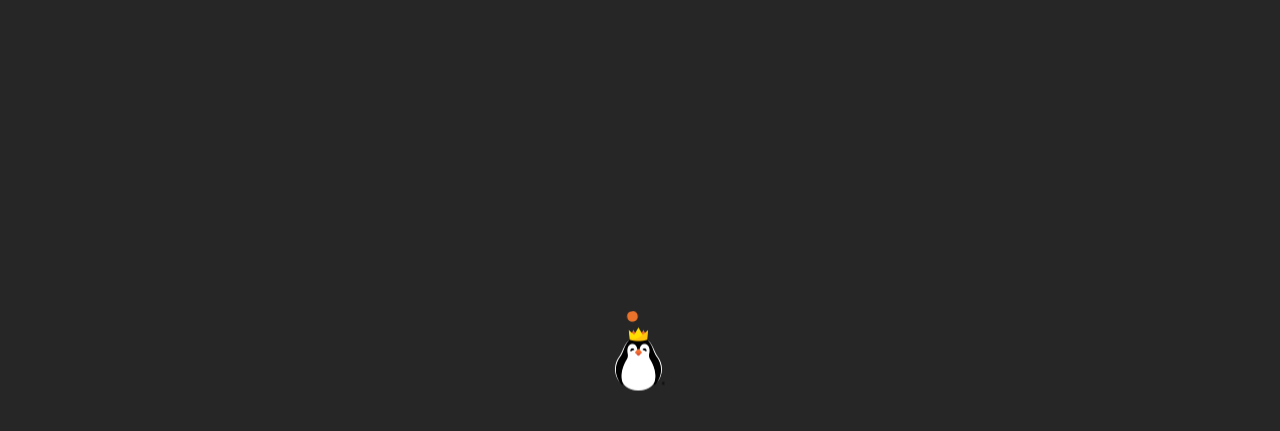

--- FILE ---
content_type: text/html; charset=UTF-8
request_url: https://cs2.kinguin.net/article/27-cs2-release%21
body_size: 13918
content:
<!DOCTYPE html>
<html lang="en">

<head>


    <meta charset="UTF-8">
    <meta http-equiv="X-UA-Compatible" content="IE=edge">
    <meta name="viewport" content="width=device-width, initial-scale=1.0">
    <title>CS2 Release! - CSGO is dead, long live the CS2!</title>
    <link rel="canonical" href="https://cs2.kinguin.net/article/27-cs2-release%21">
    <script type="99a816823eb953bb382d8bfb-text/javascript">
        window.dataLayer = window.dataLayer || [];

        function gtag() {
            dataLayer.push(arguments)
        }
        gtag("consent", "default", {
            ad_storage: "denied",
            analytics_storage: "denied",
            functionality_storage: "denied",
            personalization_storage: "denied",
            security_storage: "granted",
            wait_for_update: 2000
        });
        gtag("set", "ads_data_redaction", true);
    </script>

    <script type="99a816823eb953bb382d8bfb-text/javascript">
        (function(c, l, a, r, i, t, y) {
            c[a] = c[a] || function() {
                (c[a].q = c[a].q || []).push(arguments)
            };
            t = l.createElement(r);
            t.async = 1;
            t.src = "https://www.clarity.ms/tag/" + i;
            y = l.getElementsByTagName(r)[0];
            y.parentNode.insertBefore(t, y);
        })(window, document, "clarity", "script", "lwxv3b4d8f");
    </script>


    <script type="99a816823eb953bb382d8bfb-text/javascript">
        (function(w, d, s, l, i) {
            w[l] = w[l] || [];
            w[l].push({
                'gtm.start': new Date().getTime(),
                event: 'gtm.js'
            });
            var f = d.getElementsByTagName(s)[0],
                j = d.createElement(s),
                dl = l != 'dataLayer' ? '&l=' + l : '';
            j.async = true;
            j.src =
                'https://www.kinguin.net/gtm.js?id=' + i + dl;
            f.parentNode.insertBefore(j, f);
        })(window, document, 'script', 'dataLayer', 'GTM-WTVZ27C');
    </script>

    <script src="https://cdn.cookielaw.org/scripttemplates/otSDKStub.js" charset="UTF-8" data-domain-script="1695b11e-0374-4c3e-9cee-e17922939ef1" type="99a816823eb953bb382d8bfb-text/javascript"></script>
    <script type="99a816823eb953bb382d8bfb-text/javascript">
        function OptanonWrapper() {}
    </script>

    <script type="99a816823eb953bb382d8bfb-text/javascript" id="hs-script-loader" async defer src="//js.hs-scripts.com/6193789.js"></script>

    <link rel="stylesheet" href="../../assets/css/newStyleNew.css">
    <link rel="stylesheet" href="../../assets/css/inventory.css">
    <link rel="stylesheet" href="../../assets/css/splide.min.css">
    <link rel="apple-touch-icon" sizes="57x57" href="/apple-icon-57x57.png">
    <link rel="apple-touch-icon" sizes="60x60" href="/apple-icon-60x60.png">
    <link rel="apple-touch-icon" sizes="72x72" href="/apple-icon-72x72.png">
    <link rel="apple-touch-icon" sizes="76x76" href="/apple-icon-76x76.png">
    <link rel="apple-touch-icon" sizes="114x114" href="/apple-icon-114x114.png">
    <link rel="apple-touch-icon" sizes="120x120" href="/apple-icon-120x120.png">
    <link rel="apple-touch-icon" sizes="144x144" href="/apple-icon-144x144.png">
    <link rel="apple-touch-icon" sizes="152x152" href="/apple-icon-152x152.png">
    <link rel="apple-touch-icon" sizes="180x180" href="/apple-icon-180x180.png">
    <link rel="icon" type="image/png" sizes="192x192" href="/android-icon-192x192.png">
    <link rel="icon" type="image/png" sizes="32x32" href="/favicon-32x32.png">
    <link rel="icon" type="image/png" sizes="96x96" href="/favicon.png">
    <link rel="icon" type="image/png" sizes="16x16" href="/favicon.png">
    <link rel="icon" type="image/x-icon" href="/favicon.png" />
    <meta name="msapplication-TileColor" content="#ffffff">
    <meta name="msapplication-TileImage" content="/ms-icon-144x144.png">
    <meta name="theme-color" content="#ffffff">
    <script src="../../assets/newJs/splide.min.js" type="99a816823eb953bb382d8bfb-text/javascript"></script>
    <script src="../../assets/newJs/jquery.min.js" type="99a816823eb953bb382d8bfb-text/javascript"></script>
    <script src="../../assets/js/script.js" async type="99a816823eb953bb382d8bfb-text/javascript"></script>
    <link href="../../assets/newJs/noUSlider/nouislider.min.css" rel="stylesheet">
    <script src="../../assets/newJs/noUSlider/nouislider.min.js" type="99a816823eb953bb382d8bfb-text/javascript"></script>
    <meta name="google-site-verification" content="IyBIgwa5_wgbCAM4y_tOZz5g0hgGe-SZchzlz3kkC5g" />
    <link rel="stylesheet" href="../../../assets/css/animate.min.css" />
    <link rel="canonical" href="https://cs2.kinguin.net/article/27/CS2 Release!" />

    
            <meta name='title' content='CS2 Release! - CSGO is dead, long live the CS2!'>
            <meta name='description' content='CS2 Release! - CSGO is dead, long live the CS2!'>
            <meta property='og:title' content='CS2 Release! - CSGO is dead, long live the CS2!'>
            <meta property='og:image' content='https://cs2.kinguin.net/upload/article/27_1695890949.PNG'>
            <meta property='og:description' content='CS2 Release! - CSGO is dead, long live the CS2!'>
            
</head>

<body>


    <!-- This site is converting visitors into subscribers and customers with OptinMonster - https://optinmonster.com -->
    <!-- <script>
        (function(d, u, ac) {
            var s = d.createElement(' script');
        s.type='text/javascript' ;
        s.src='https://a.omappapi.com/app/js/api.min.js' ;
        s.async=true;
        s.dataset.user=u;
        s.dataset.account=ac;
        d.getElementsByTagName('head')[0].appendChild(s);
        })(document, 111307, 123166);
        </script> -->
    <!-- / https://optinmonster.com -->


    <!-- Google Tag Manager (noscript) -->
    <noscript><iframe src="https://www.googletagmanager.com/ns.html?id=GTM-WTVZ27C" height="0" width="0" style="display:none;visibility:hidden"></iframe></noscript>
    <!-- End Google Tag Manager (noscript) -->
    <div class="mainLoader" id="mainLoader">
        <div class="mainLoaderWrapper">
            <div class="mainLoaderWrapperLogo">
                <img src="../assets/newImg/kinguin-logo.png" alt="Site Logo" />
            </div>
            <span class="mainLoaderWrapperContnet"></span>
        </div>
    </div>
    <div id="header">

        <div class="main">
            <div class="wrapper">
                <div class="box">
                    <div class="leftItem">
                        <a href="https://cs2.kinguin.net/" aria-label="logo">
                            <div class="logo"></div>
                        </a>
                        <div class="menuItemInventoryBox">
                        <a href="/cs2-pickem" rel="noopener noreferrer" class="menuItemInventory menuItemInventoryRewards">
                                <div class=" menuItemInventoryTitle menuItemInventoryTitleNew">CS2 Pickem</div>
                                <!-- <div class=" menuItemInventorySubtitleNew">&nbsp;</div> -->
                                <!-- <div class="menuItemInventorySubtitle menuItemInventorySubtitleExpectRewards">New</div> -->
                            </a>
                            <a href="/rewards-program" rel="noopener noreferrer" class="menuItemInventory menuItemInventoryRewards">
                                <div class=" menuItemInventoryTitle menuItemInventoryTitleNew">Get Rewards</div>
                                <!-- <div class=" menuItemInventorySubtitleNew">&nbsp;</div> -->
                                <!-- <div class="menuItemInventorySubtitle menuItemInventorySubtitleExpectRewards">New</div> -->
                            </a>
                            <a href="/steam-id-finder" rel="noopener noreferrer" class="menuItemInventory menuItemInventoryRewards">
                                <div class=" menuItemInventoryTitle menuItemInventoryTitleNew">Steam ID Finder</div>
                                <!-- <div class=" menuItemInventorySubtitleNew">&nbsp;</div> -->
                                <!-- <div class="menuItemInventorySubtitle menuItemInventorySubtitleExpectRewards">New</div> -->
                            </a>
                            <a href="/cs2-tournaments-calendar" rel="noopener noreferrer" class="menuItemInventory menuItemInventoryInventory">
                                <div class=" menuItemInventoryTitle menuItemInventoryTitleNew">CS2 Tournaments List</div>
                                <!-- <div class=" menuItemInventorySubtitleNew"> Skins Inventory Value</div> -->
                                <!-- <div class="menuItemInventorySubtitle menuItemInventorySubtitleExpect">New</div> -->
                            </a>
                            <a href="/cs2-skins-inventory-value-calculator" rel="noopener noreferrer" class="menuItemInventory menuItemInventoryInventory">
                                <div class=" menuItemInventoryTitle menuItemInventoryTitleNew"> CS2 Skins Value Checker</div>
                                <!-- <div class=" menuItemInventorySubtitleNew"> Skins Inventory Value</div> -->
                                <!-- <div class="menuItemInventorySubtitle menuItemInventorySubtitleExpect">Beta</div> -->
                            </a>
                            <a href="https://cs2.kinguin.net#trending-skins" class="menuItemInventory menuItemInventoryTrending">
                                <div class="menuItemInventoryTitle">Trending</div>
                            </a>
                            <a href="https://cs2.kinguin.net#giftcards&vouchers" class="menuItemInventory menuItemInventoryGiftcards">
                                <div class="menuItemInventoryTitle">CS2 Giftcards</div>
                                <div class="menuItemInventorySubtitle"></div>
                            </a>
                            <a href="https://cs2.kinguin.net/cs2-guides-tips-news" class="menuItemInventory menuItemInventoryArticles">
                                <div class="menuItemInventoryTitle">CS2 Articles</div>
                                <div class="menuItemInventorySubtitle"></div>
                            </a>
                        </div>

                        <div class="searchItem">
                            <button class="searchIcon" id="searchIcon" aria-label="Search button"></button>
                            <input class="input" type="text" name="searchItemInput" id="searchItemInput" placeholder="Gifts Search" />
                            <div class="filterBox" style="display:none">
                                <button class="moreButton" aria-label="Show more button">All</button>
                                <div class="hiddenOptionsBox" style="display:none">
                                    <div class="hiddenItem">
                                        <label for=""></label>
                                        <input type="text">
                                    </div>
                                </div>
                            </div>
                        </div>
                    </div>

                    <div class="rightItem">
                                                    <a href="https://cs2.kinguin.net/login" style="display:none">
                                <div id="logContainer" class="logContainer">
                                    <div class="logLogo">
                                        <svg aria-hidden="true" role="img" xmlns="http://www.w3.org/2000/svg" viewBox="0 0 512 512">
                                            <path class="logoSvgFill" fill="white" d="M256 0C114.6 0 0 114.6 0 256s114.6 256 256 256s256-114.6 256-256S397.4 0 256 0zM256 480c-47.24 0-91.04-14.78-127.2-39.84C132.9 390.9 173.8 352 224 352h64c50.25 0 91.14 38.94 95.21 88.16C347 465.2 303.2 480 256 480zM411.7 416.7C397.6 361.3 347.7 320 288 320H224c-59.73 0-109.6 41.3-123.7 96.72C58.27 375.1 32 319 32 256c0-123.5 100.5-224 224-224s224 100.5 224 224C480 319 453.7 375.1 411.7 416.7zM256 128C211.8 128 176 163.8 176 208C176 252.2 211.8 288 256 288s80-35.82 80-80C336 163.8 300.2 128 256 128zM256 256C229.5 256 208 234.5 208 208S229.5 160 256 160s48 21.53 48 48S282.5 256 256 256z">
                                            </path>
                                        </svg>
                                    </div>
                                    <div class="logText">Zaloguj się </div>
                                </div>
                            </a>
                                                <!-- <div class="roulette">
                            <dv class="rouletteWrapper">
                                <a href="https://app.monstercampaigns.com/c/yoltp6xxqfahlcyq87ed/" target="_blank" rel="noopener noreferrer">
                                    <div class="rouletteBox">
                                        <div class="rouletteLogo"></div>
                                        <div class="rouletteText">
                                            <span class="first">Spin The Wheel Alert!</span>
                                            <span class="second"> Play like a champion & claim</span>
                                            <span class="third"> exclusive discounts!</span>
                                        </div>
                                    </div>

                                </a>
                                <div class="closePopup">X</div>
                            </dv>
                        </div> -->

                        <!-- <a href="https://discordapp.com/invite/C6QAkWR" class="discordBox" aria-label="Discord button">
                            <div class="discordBoxLogo"></div>
                        </a> -->
                        <div class="burgerMenu">
                            <span></span>
                        </div>

                        <div id="menu">
                            <div class="menuWrapper">
                                <div class="hamburgerMenuBox">
                                    <div class="menuItemInventoryBox">
                                        <a href="/rewards-program" rel="noopener noreferrer" class="menuItemInventory">
                                            <div class="menuItemInventoryLogoReward"></div>
                                            <div class=" menuItemInventoryTitle menuItemInventoryTitleNew">Get rewards</div>
                                            <!-- <div class=" menuItemInventorySubtitleNew">&nbsp;</div> -->
                                            <!-- <div class="menuItemInventorySubtitle menuItemInventorySubtitleExpectRewards">New</div> -->
                                        </a>
                                        <a href="/steam-id-finder" rel="noopener noreferrer" class="menuItemInventory">
                                            <div class="menuItemInventoryLogoSteamIDChecker"></div>
                                            <div class=" menuItemInventoryTitle menuItemInventoryTitleNew">Steam ID Finder</div>
                                            <!-- <div class=" menuItemInventorySubtitleNew">&nbsp;</div> -->
                                            <!-- <div class="menuItemInventorySubtitle menuItemInventorySubtitleExpectRewards">New</div> -->
                                        </a>
                                        <a href="/cs2-tournaments-calendar" rel="noopener noreferrer" class="menuItemInventory">
                                            <div class="menuItemInventoryLogoTournaments"></div>
                                            <div class=" menuItemInventoryTitle menuItemInventoryTitleNew">CS2 Tournaments List</div>
                                            <!-- <div class=" menuItemInventorySubtitleNew"> Skins Inventory Value</div> -->
                                            <!-- <div class="menuItemInventorySubtitle menuItemInventorySubtitleExpect">New</div> -->
                                        </a>
                                        <a href="/cs2-skins-inventory-value-calculator" rel="noopener noreferrer" class="menuItemInventory">
                                            <div class="menuItemInventoryLogoInventory"></div>

                                            <div class=" menuItemInventoryTitle menuItemInventoryTitleNew"> CS2 Skins Value Checker</div>
                                            <!-- <div class=" menuItemInventorySubtitleNew"> Skins Inventory Value</div> -->
                                            <!-- <div class="menuItemInventorySubtitle menuItemInventorySubtitleExpect">Beta</div> -->
                                        </a>
                                        <a href="https://cs2.kinguin.net#trending-skins" class="menuItemInventory ">
                                            <div class="menuItemInventoryLogoTrending"></div>
                                            <div class="menuItemInventoryTitle">Trending</div>
                                        </a>
                                        <a href="https://cs2.kinguin.net#giftcards&vouchers" class="menuItemInventory">
                                            <div class="menuItemInventoryLogoGiftcards"></div>
                                            <div class="menuItemInventoryTitle">CS2 Giftcards</div>
                                            <!-- <div class="menuItemInventorySubtitle"></div> -->
                                        </a>
                                        <a href="https://cs2.kinguin.net/cs2-guides-tips-news" class="menuItemInventory menuItemInventoryArticles">
                                            <div class="menuItemInventoryLogoArticles"></div>
                                            <div class="menuItemInventoryTitle">CS2 Articles</div>
                                            <!-- <div class="menuItemInventorySubtitle"></div> -->
                                        </a>
                                    </div>

                                    <div class="hamburgerMenuItem ">
                                        <svg class="menuLogo" role="img" xmlns="http://www.w3.org/2000/svg" viewBox="0 0 512 512">
                                            <path fill="orange" d="M152 255.1C152 269.3 141.3 279.1 128 279.1C114.7 279.1 104 269.3 104 255.1C104 242.7 114.7 231.1 128 231.1C141.3 231.1 152 242.7 152 255.1zM136 159.1C136 146.7 146.7 135.1 160 135.1C173.3 135.1 184 146.7 184 159.1C184 173.3 173.3 183.1 160 183.1C146.7 183.1 136 173.3 136 159.1zM280 127.1C280 141.3 269.3 151.1 256 151.1C242.7 151.1 232 141.3 232 127.1C232 114.7 242.7 103.1 256 103.1C269.3 103.1 280 114.7 280 127.1zM328 159.1C328 146.7 338.7 135.1 352 135.1C365.3 135.1 376 146.7 376 159.1C376 173.3 365.3 183.1 352 183.1C338.7 183.1 328 173.3 328 159.1zM441.9 319.1H344C317.5 319.1 296 341.5 296 368C296 371.4 296.4 374.7 297 377.9C299.2 388.1 303.5 397.1 307.9 407.8C313.9 421.6 320 435.3 320 449.8C320 481.7 298.4 510.5 266.6 511.8C263.1 511.9 259.5 512 256 512C114.6 512 0 397.4 0 256C0 114.6 114.6 0 256 0C397.4 0 512 114.6 512 256C512 256.9 511.1 257.8 511.1 258.7C511.6 295.2 478.4 320 441.9 320V319.1zM479.1 258.3C479.1 257.6 480 256.8 480 255.1C480 132.3 379.7 31.1 256 31.1C132.3 31.1 32 132.3 32 255.1C32 379.7 132.3 480 256 480C259.1 480 262.2 479.9 265.3 479.8C275.7 479.4 288 469.1 288 449.8C288 444.6 286.1 438 281.1 426.4C280.4 424.9 279.7 423.3 278.1 421.6C274.6 411.9 268.6 398.3 265.7 384.6C264.6 379.2 264 373.6 264 368C264 323.8 299.8 288 344 288H441.9C466.2 288 479.8 272.4 479.1 258.3V258.3z"></path>
                                        </svg>
                                        <div class="menuTitle">Theme: <span></span></div>
                                        <div class="tumblerContainer">
                                            <div class="tumbler-wrapper">
                                                <div class="darkLogo"></div>
                                                <div class="lightLogo"></div>
                                            </div>
                                        </div>
                                    </div>
                                    <div class="hamburgerMenuItem menuItemCurrency">
                                        <svg class="menuLogo" role="img" xmlns="http://www.w3.org/2000/svg" viewBox="0 0 512 512">
                                            <path fill="orange" d="M272 143C285.5 144 298.6 147.7 311.6 151.3C313.2 151.7 314.7 152.1 316.2 152.6C324.8 154.9 329.8 163.8 327.4 172.3C325.1 180.8 316.2 185.8 307.7 183.4C305.3 182.8 302.9 182.1 300.5 181.4C292.1 179.2 285.4 176.1 277.7 175.8C258.5 173 241 175.5 228.4 180.9C215.5 186.5 209.8 194 208.6 200.4C206.8 210.1 210.7 216.9 218.8 222.1C229.5 228.9 245.3 233.4 264.7 238.9L264.9 238.1C282.7 244 303.8 250 319.3 260.6C338.3 273.7 347 294.5 342.9 317.2C338.9 338.8 323.9 353.2 305 360.8C295.1 364.8 283.9 367.1 272 367.8L272 392C272 400.8 264.8 408 256 408C247.2 408 240 400.8 240 392L240 366.1C231.9 364.9 218.2 360.9 207.6 357.7C200.7 355.6 193.8 353.4 186.1 351.2C178.6 348.4 174 339.4 176.8 330.1C179.6 322.6 188.6 318 197 320.8C203.6 322.1 210.3 325.1 216.9 327.1C228.2 330.5 239.6 333.7 245 334.5C264.8 337.5 281.5 335.8 293.1 331.2C304.2 326.7 309.8 319.9 311.4 311.4C313.3 300.9 309.9 293 301.2 287C289.2 278.8 274.4 274.8 260.2 270.9C257.9 270.2 255.6 269.6 253.3 268.1C236.2 264.1 216.3 258.5 201.6 249C193.5 243.9 185.9 236.9 181.1 227.4C176.2 217.6 174.9 206.6 177.1 194.6C180.9 173.9 197.2 159.5 215.7 151.5C223.2 148.3 231.3 145.9 239.1 144.5V120C239.1 111.2 247.2 104 255.1 104C264.8 104 272 111.2 272 120V143zM512 256C512 397.4 397.4 512 256 512C114.6 512 0 397.4 0 256C0 114.6 114.6 0 256 0C397.4 0 512 114.6 512 256zM256 32C132.3 32 32 132.3 32 256C32 379.7 132.3 480 256 480C379.7 480 480 379.7 480 256C480 132.3 379.7 32 256 32z"></path>
                                        </svg>
                                        <div class="menuTitle">Currency: <span class="currencyButtonName"></span></div>
                                        <div class="menuArrow"></div>
                                    </div>
                                </div>
                                <div class="menuBoxHidden">
                                    <div class="sortOptionsBack">
                                        <div class="sortOptionsBackArrow"></div>
                                        <div class="sortOptionsBackTitle">Back</div>
                                    </div>
                                                                            <div class="sortOptionsBox">
                                                                                            <a class="currencyItems" href="?currency=EUR" data-currency="EUR">
                                                    <div class="currencyItem">
                                                        <div class="currencyLogo" style="background-image: url(../assets/newImg/eur.png)"></div>
                                                        <span>EUR</span>
                                                    </div>
                                                </a>
                                                                                            <a class="currencyItems" href="?currency=USD" data-currency="USD">
                                                    <div class="currencyItem">
                                                        <div class="currencyLogo" style="background-image: url(../assets/newImg/usd.png)"></div>
                                                        <span>USD</span>
                                                    </div>
                                                </a>
                                                                                            <a class="currencyItems" href="?currency=PLN" data-currency="PLN">
                                                    <div class="currencyItem">
                                                        <div class="currencyLogo" style="background-image: url(../assets/newImg/pln.png)"></div>
                                                        <span>PLN</span>
                                                    </div>
                                                </a>
                                                                                            <a class="currencyItems" href="?currency=GBP" data-currency="GBP">
                                                    <div class="currencyItem">
                                                        <div class="currencyLogo" style="background-image: url(../assets/newImg/gbp.png)"></div>
                                                        <span>GBP</span>
                                                    </div>
                                                </a>
                                                                                            <a class="currencyItems" href="?currency=SEK" data-currency="SEK">
                                                    <div class="currencyItem">
                                                        <div class="currencyLogo" style="background-image: url(../assets/newImg/sek.png)"></div>
                                                        <span>SEK</span>
                                                    </div>
                                                </a>
                                                                                            <a class="currencyItems" href="?currency=CAD" data-currency="CAD">
                                                    <div class="currencyItem">
                                                        <div class="currencyLogo" style="background-image: url(../assets/newImg/cad.png)"></div>
                                                        <span>CAD</span>
                                                    </div>
                                                </a>
                                                                                            <a class="currencyItems" href="?currency=AED" data-currency="AED">
                                                    <div class="currencyItem">
                                                        <div class="currencyLogo" style="background-image: url(../assets/newImg/aed.png)"></div>
                                                        <span>AED</span>
                                                    </div>
                                                </a>
                                                                                            <a class="currencyItems" href="?currency=AUD" data-currency="AUD">
                                                    <div class="currencyItem">
                                                        <div class="currencyLogo" style="background-image: url(../assets/newImg/aud.png)"></div>
                                                        <span>AUD</span>
                                                    </div>
                                                </a>
                                                                                            <a class="currencyItems" href="?currency=AZN" data-currency="AZN">
                                                    <div class="currencyItem">
                                                        <div class="currencyLogo" style="background-image: url(../assets/newImg/azn.png)"></div>
                                                        <span>AZN</span>
                                                    </div>
                                                </a>
                                                                                            <a class="currencyItems" href="?currency=BDT" data-currency="BDT">
                                                    <div class="currencyItem">
                                                        <div class="currencyLogo" style="background-image: url(../assets/newImg/bdt.png)"></div>
                                                        <span>BDT</span>
                                                    </div>
                                                </a>
                                                                                            <a class="currencyItems" href="?currency=BGN" data-currency="BGN">
                                                    <div class="currencyItem">
                                                        <div class="currencyLogo" style="background-image: url(../assets/newImg/bgn.png)"></div>
                                                        <span>BGN</span>
                                                    </div>
                                                </a>
                                                                                            <a class="currencyItems" href="?currency=BHD" data-currency="BHD">
                                                    <div class="currencyItem">
                                                        <div class="currencyLogo" style="background-image: url(../assets/newImg/bhd.png)"></div>
                                                        <span>BHD</span>
                                                    </div>
                                                </a>
                                                                                            <a class="currencyItems" href="?currency=CHF" data-currency="CHF">
                                                    <div class="currencyItem">
                                                        <div class="currencyLogo" style="background-image: url(../assets/newImg/chf.png)"></div>
                                                        <span>CHF</span>
                                                    </div>
                                                </a>
                                                                                            <a class="currencyItems" href="?currency=CNY" data-currency="CNY">
                                                    <div class="currencyItem">
                                                        <div class="currencyLogo" style="background-image: url(../assets/newImg/cny.png)"></div>
                                                        <span>CNY</span>
                                                    </div>
                                                </a>
                                                                                            <a class="currencyItems" href="?currency=CZK" data-currency="CZK">
                                                    <div class="currencyItem">
                                                        <div class="currencyLogo" style="background-image: url(../assets/newImg/czk.png)"></div>
                                                        <span>CZK</span>
                                                    </div>
                                                </a>
                                                                                            <a class="currencyItems" href="?currency=DKK" data-currency="DKK">
                                                    <div class="currencyItem">
                                                        <div class="currencyLogo" style="background-image: url(../assets/newImg/dkk.png)"></div>
                                                        <span>DKK</span>
                                                    </div>
                                                </a>
                                                                                            <a class="currencyItems" href="?currency=DZD" data-currency="DZD">
                                                    <div class="currencyItem">
                                                        <div class="currencyLogo" style="background-image: url(../assets/newImg/dzd.png)"></div>
                                                        <span>DZD</span>
                                                    </div>
                                                </a>
                                                                                            <a class="currencyItems" href="?currency=HKD" data-currency="HKD">
                                                    <div class="currencyItem">
                                                        <div class="currencyLogo" style="background-image: url(../assets/newImg/hkd.png)"></div>
                                                        <span>HKD</span>
                                                    </div>
                                                </a>
                                                                                            <a class="currencyItems" href="?currency=HUF" data-currency="HUF">
                                                    <div class="currencyItem">
                                                        <div class="currencyLogo" style="background-image: url(../assets/newImg/huf.png)"></div>
                                                        <span>HUF</span>
                                                    </div>
                                                </a>
                                                                                            <a class="currencyItems" href="?currency=ILS" data-currency="ILS">
                                                    <div class="currencyItem">
                                                        <div class="currencyLogo" style="background-image: url(../assets/newImg/ils.png)"></div>
                                                        <span>ILS</span>
                                                    </div>
                                                </a>
                                                                                            <a class="currencyItems" href="?currency=INR" data-currency="INR">
                                                    <div class="currencyItem">
                                                        <div class="currencyLogo" style="background-image: url(../assets/newImg/inr.png)"></div>
                                                        <span>INR</span>
                                                    </div>
                                                </a>
                                                                                            <a class="currencyItems" href="?currency=JOD" data-currency="JOD">
                                                    <div class="currencyItem">
                                                        <div class="currencyLogo" style="background-image: url(../assets/newImg/jod.png)"></div>
                                                        <span>JOD</span>
                                                    </div>
                                                </a>
                                                                                            <a class="currencyItems" href="?currency=JPY" data-currency="JPY">
                                                    <div class="currencyItem">
                                                        <div class="currencyLogo" style="background-image: url(../assets/newImg/jpy.png)"></div>
                                                        <span>JPY</span>
                                                    </div>
                                                </a>
                                                                                            <a class="currencyItems" href="?currency=KRW" data-currency="KRW">
                                                    <div class="currencyItem">
                                                        <div class="currencyLogo" style="background-image: url(../assets/newImg/krw.png)"></div>
                                                        <span>KRW</span>
                                                    </div>
                                                </a>
                                                                                            <a class="currencyItems" href="?currency=KWD" data-currency="KWD">
                                                    <div class="currencyItem">
                                                        <div class="currencyLogo" style="background-image: url(../assets/newImg/kwd.png)"></div>
                                                        <span>KWD</span>
                                                    </div>
                                                </a>
                                                                                            <a class="currencyItems" href="?currency=KZT" data-currency="KZT">
                                                    <div class="currencyItem">
                                                        <div class="currencyLogo" style="background-image: url(../assets/newImg/kzt.png)"></div>
                                                        <span>KZT</span>
                                                    </div>
                                                </a>
                                                                                            <a class="currencyItems" href="?currency=MAD" data-currency="MAD">
                                                    <div class="currencyItem">
                                                        <div class="currencyLogo" style="background-image: url(../assets/newImg/mad.png)"></div>
                                                        <span>MAD</span>
                                                    </div>
                                                </a>
                                                                                            <a class="currencyItems" href="?currency=MXN" data-currency="MXN">
                                                    <div class="currencyItem">
                                                        <div class="currencyLogo" style="background-image: url(../assets/newImg/mxn.png)"></div>
                                                        <span>MXN</span>
                                                    </div>
                                                </a>
                                                                                            <a class="currencyItems" href="?currency=MYR" data-currency="MYR">
                                                    <div class="currencyItem">
                                                        <div class="currencyLogo" style="background-image: url(../assets/newImg/myr.png)"></div>
                                                        <span>MYR</span>
                                                    </div>
                                                </a>
                                                                                            <a class="currencyItems" href="?currency=NOK" data-currency="NOK">
                                                    <div class="currencyItem">
                                                        <div class="currencyLogo" style="background-image: url(../assets/newImg/nok.png)"></div>
                                                        <span>NOK</span>
                                                    </div>
                                                </a>
                                                                                            <a class="currencyItems" href="?currency=NZD" data-currency="NZD">
                                                    <div class="currencyItem">
                                                        <div class="currencyLogo" style="background-image: url(../assets/newImg/nzd.png)"></div>
                                                        <span>NZD</span>
                                                    </div>
                                                </a>
                                                                                            <a class="currencyItems" href="?currency=PKR" data-currency="PKR">
                                                    <div class="currencyItem">
                                                        <div class="currencyLogo" style="background-image: url(../assets/newImg/pkr.png)"></div>
                                                        <span>PKR</span>
                                                    </div>
                                                </a>
                                                                                            <a class="currencyItems" href="?currency=QAR" data-currency="QAR">
                                                    <div class="currencyItem">
                                                        <div class="currencyLogo" style="background-image: url(../assets/newImg/qar.png)"></div>
                                                        <span>QAR</span>
                                                    </div>
                                                </a>
                                                                                            <a class="currencyItems" href="?currency=RON" data-currency="RON">
                                                    <div class="currencyItem">
                                                        <div class="currencyLogo" style="background-image: url(../assets/newImg/ron.png)"></div>
                                                        <span>RON</span>
                                                    </div>
                                                </a>
                                                                                            <a class="currencyItems" href="?currency=RUB" data-currency="RUB">
                                                    <div class="currencyItem">
                                                        <div class="currencyLogo" style="background-image: url(../assets/newImg/rub.png)"></div>
                                                        <span>RUB</span>
                                                    </div>
                                                </a>
                                                                                            <a class="currencyItems" href="?currency=SAR" data-currency="SAR">
                                                    <div class="currencyItem">
                                                        <div class="currencyLogo" style="background-image: url(../assets/newImg/sar.png)"></div>
                                                        <span>SAR</span>
                                                    </div>
                                                </a>
                                                                                            <a class="currencyItems" href="?currency=SGD" data-currency="SGD">
                                                    <div class="currencyItem">
                                                        <div class="currencyLogo" style="background-image: url(../assets/newImg/sgd.png)"></div>
                                                        <span>SGD</span>
                                                    </div>
                                                </a>
                                                                                            <a class="currencyItems" href="?currency=TND" data-currency="TND">
                                                    <div class="currencyItem">
                                                        <div class="currencyLogo" style="background-image: url(../assets/newImg/tnd.png)"></div>
                                                        <span>TND</span>
                                                    </div>
                                                </a>
                                                                                            <a class="currencyItems" href="?currency=TRY" data-currency="TRY">
                                                    <div class="currencyItem">
                                                        <div class="currencyLogo" style="background-image: url(../assets/newImg/try.png)"></div>
                                                        <span>TRY</span>
                                                    </div>
                                                </a>
                                                                                            <a class="currencyItems" href="?currency=UZS" data-currency="UZS">
                                                    <div class="currencyItem">
                                                        <div class="currencyLogo" style="background-image: url(../assets/newImg/uzs.png)"></div>
                                                        <span>UZS</span>
                                                    </div>
                                                </a>
                                                                                            <a class="currencyItems" href="?currency=ZAR" data-currency="ZAR">
                                                    <div class="currencyItem">
                                                        <div class="currencyLogo" style="background-image: url(../assets/newImg/zar.png)"></div>
                                                        <span>ZAR</span>
                                                    </div>
                                                </a>
                                                                                    </div>
                                                                    </div>
                            </div>
                        </div>
                    </div>

                </div>
            </div>
        </div>
    </div>
    <script type="99a816823eb953bb382d8bfb-text/javascript">
        const popup = document.querySelector(".roulette");
        const closePop = document.querySelector(".closePopup");

        if (closePop)
            closePop.addEventListener("click", () => {
                popup.style.opacity = 0;
                popup.style.visibility = "hidden";
            });
    </script>

    <script type="99a816823eb953bb382d8bfb-text/javascript">
        window.onload = function() {
            var element = document.querySelector('.roulette');
            if (element)
                setTimeout(function() {
                    element.style.visibility = 'visible';
                    element.style.opacity = '0.9';
                }, 1500);
        };
    </script>

    <script type="99a816823eb953bb382d8bfb-text/javascript">
        const burgerMenu = document.querySelector('.burgerMenu');
        const overlay = document.getElementById('menu');
        const tumblerWrapperTheme = document.querySelector('.tumbler-wrapper');
        const currencyItems = document.querySelectorAll('.currencyItem');

        burgerMenu.addEventListener('click', () => {
            burgerMenu.classList.toggle("close");
            overlay.classList.toggle("overlay");
        });
        // tumblerWrapperTheme.addEventListener('click', () => {
        //     burgerMenu.classList.toggle("close");
        //     overlay.classList.toggle("overlay");
        // });
        // currencyItems.forEach(item => {
        //     item.addEventListener('click', () => {
        //         burgerMenu.classList.toggle("close");
        //         overlay.classList.toggle("overlay");
        //     });
        // });
    </script>

    <script type="99a816823eb953bb382d8bfb-text/javascript">
        window.onload = function() {
            const mainLoaderElement = document.querySelector(".mainLoader");

            if (mainLoaderElement) {
                mainLoaderElement.classList.add("loaded");
            }

        };
        hideCurrencyMenuItemBasedOnUrl();
    </script>    <style>
        h1>span {
            color: #EC4E27 !important
        }

        h1,
        h2,
        h3,
        h4 {
            color: #EC4E27 !important
        }

        .leftItem {
            color: var(--greyToBlack) !important
        }

        h2>* {
            color: #EC4E27 !important
        }

        h3>* {
            color: #EC4E27 !important
        }

        p {
            color: var(--greyToBlack) !important
        }

        p span {
            color: var(--greyToBlack) !important
        }

        ol>li {
            color: var(--greyToBlack) !important
        }

        ol>li>span {
            color: var(--greyToBlack) !important
        }

        ul>li {
            color: var(--greyToBlack) !important
        }

        ul>li>span {
            color: var(--greyToBlack) !important
        }
    </style>

    <div id="singleNewsHeader">
        <div class="main">
            <div class="wrapper" >
            </div>
        </div>
    </div>

    <div id="singleArticle">
        <div class="topMain">
            <div class="topContainer">
                <div class="leftWrapper">
                    <div class="leftBox">
                        <div class="leftItem" id="contentFirst">
                            <h1><span style="color: rgb(224, 62, 45);">Finally! From today everyone can play Counter-Strike 2 for free!</span></h1>
<p>Last weeks were full of speculations and theories about the supposed release date - it’s finally here. There many opinions of this being not the wisest move since beta was considered deep in progress work but now you can test the game by yourself.</p>
<p> </p>
<p>So after weeks of anticipation, enigmatic tweets and fiery discussions, we can all finally immerse in what Valve has prepared for us.</p>
<p><a title="YouTube video player" href="https://cs2.kinguin.net/admin/article/<iframe width="><iframe title="YouTube video player" src="https://www.youtube.com/embed/nSE38xjMLqE?si=HulBcHjwtiP2loPK" width="560" height="315" frameborder="0" allow="accelerometer; autoplay; clipboard-write; encrypted-media; gyroscope; picture-in-picture; web-share" allowfullscreen="allowfullscreen"></iframe></a></p>
<p> </p>
<p>The release was met with tremendous interest from the community. There are already over one million players on the CS2 servers!</p>
<p> </p>
<p>You can find the full changelog below:</p>
<p> </p>
<p><strong><span style="color: rgb(224, 62, 45);">[ COUNTER-STRIKE 2 ]</span></strong></p>
<ul class="bbcodes_List_20uQh">
<li class="bbcodes_ListItem_1BF9I">Counter-Strike 2 is now available and free to play</li>
<li class="bbcodes_ListItem_1BF9I">Season One of Premier has begun</li>
</ul>
<p><strong><span style="color: rgb(224, 62, 45);">[ GAMEPLAY ]</span></strong></p>
<ul class="bbcodes_List_20uQh">
<li class="bbcodes_ListItem_1BF9I">Enabled Competitive matchmaking</li>
<li class="bbcodes_ListItem_1BF9I">Enabled Wingman matchmaking</li>
<li class="bbcodes_ListItem_1BF9I">Enabled Private Matchmaking</li>
<li class="bbcodes_ListItem_1BF9I">Added Training Day, a brief introductory experience for brand new players</li>
<li class="bbcodes_ListItem_1BF9I">Improved player-against-player movement collision</li>
<li class="bbcodes_ListItem_1BF9I">Improved consistency of bullet penetration</li>
<li class="bbcodes_ListItem_1BF9I">Player reflections in water are now occluded by smoke</li>
<li class="bbcodes_ListItem_1BF9I">Molotov fire now floats above the water</li>
<li class="bbcodes_ListItem_1BF9I">Fixed character ambient occlusion being visible through walls</li>
<li class="bbcodes_ListItem_1BF9I">C4 bomb lights don't reflect through walls</li>
<li class="bbcodes_ListItem_1BF9I">Fixed some rare cases of viewmodel lighting corruption</li>
<li class="bbcodes_ListItem_1BF9I">Adjusted smoke behavior to cover cases where smoke would stop less than a player's height above the ground</li>
<li class="bbcodes_ListItem_1BF9I">Fix various bugs with switching teams in the middle of offline Deathmatch</li>
<li class="bbcodes_ListItem_1BF9I">Fixed Famas reloading too early</li>
<li class="bbcodes_ListItem_1BF9I">Chickens can finally fall off Vertigo</li>
</ul>
<p><strong><span style="color: rgb(224, 62, 45);">[ SOUND ]</span></strong></p>
<ul class="bbcodes_List_20uQh">
<li class="bbcodes_ListItem_1BF9I">Added the new CS2 default music kit</li>
<li class="bbcodes_ListItem_1BF9I">Added new audio customization settings</li>
<li class="bbcodes_ListItem_1BF9I">Various mix tweaks and adjustments</li>
<li class="bbcodes_ListItem_1BF9I">Various bug fixes related to music kits</li>
<li class="bbcodes_ListItem_1BF9I">Updated the game startup sound</li>
<li class="bbcodes_ListItem_1BF9I">Added background ambience to main menu scenes</li>
<li class="bbcodes_ListItem_1BF9I">Restored the clutch_mode_toggle function</li>
<li class="bbcodes_ListItem_1BF9I">Fixed a bug where sometimes c4 defuse and planting sounds could not be heard in certain locations</li>
<li class="bbcodes_ListItem_1BF9I">Fixed some surfaces being incorrectly tagged causing incorrect footstep sounds in certain locations</li>
<li class="bbcodes_ListItem_1BF9I">Fixed a bug where attackers could not hear headshot feedback through wallbangs or smokes</li>
<li class="bbcodes_ListItem_1BF9I">Body damage feedback for attackers will now play within the same distance as it does for onlookers through smokes and wallbangs</li>
<li class="bbcodes_ListItem_1BF9I">Fixed a bug where scoping in affected directional sound</li>
<li class="bbcodes_ListItem_1BF9I">First person damage sounds are now more impactful</li>
<li class="bbcodes_ListItem_1BF9I">Removed several legacy audio convars that existed in CS:GO but never had an effect in CS2</li>
</ul>
<p><strong><span style="color: rgb(224, 62, 45);">[ ANIMATION ]</span></strong></p>
<ul class="bbcodes_List_20uQh">
<li class="bbcodes_ListItem_1BF9I">Adjusted character additive lean animation</li>
<li class="bbcodes_ListItem_1BF9I">Adjusted jump animation, particularly when repeatedly jumping</li>
<li class="bbcodes_ListItem_1BF9I">Adjusted jiggle-peeking animation</li>
<li class="bbcodes_ListItem_1BF9I">Adjusted animated character head position relative to camera position</li>
<li class="bbcodes_ListItem_1BF9I">Added bullet belt to negev</li>
<li class="bbcodes_ListItem_1BF9I">Reduced foot sliding when carrying slower weapons</li>
<li class="bbcodes_ListItem_1BF9I">Fixed character momentarily standing during crouch-planting animation</li>
<li class="bbcodes_ListItem_1BF9I">Fixed incorrect viewmodel deploy speeds</li>
<li class="bbcodes_ListItem_1BF9I">Fixed pops in some weapon inspect animations</li>
<li class="bbcodes_ListItem_1BF9I">Inspecting weapons may now interrupt deploy animation</li>
</ul>
<p><strong><span style="color: rgb(224, 62, 45);">[ MATCHMAKING ]</span></strong></p>
<ul class="bbcodes_List_20uQh">
<li class="bbcodes_ListItem_1BF9I">When one or more party members get convicted of cheating and permanently banned, all their associates will be penalized with loss of Profile Rank and CS Rating</li>
<li class="bbcodes_ListItem_1BF9I">In Premier, players with a very high established CS Rating are not allowed to party with accounts that do not have an established CS Rating</li>
</ul>
<p><strong><span style="color: rgb(224, 62, 45);">[ MAPS ]</span></strong></p>
<ul class="bbcodes_List_20uQh">
<li class="bbcodes_ListItem_1BF9I">Various bug fixes and tweaks for all shipped maps</li>
<li class="bbcodes_ListItem_1BF9I">Adjusted vertical audio occlusion boundaries in Nuke and Vertigo</li>
<li class="bbcodes_ListItem_1BF9I">Added an extra bell in Inferno</li>
<li class="bbcodes_ListItem_1BF9I">Casual and Deathmatch maps are now separated into multiple map groups</li>
</ul>
<p><strong><span style="color: rgb(224, 62, 45);">[ MISC ]</span></strong></p>
<ul class="bbcodes_List_20uQh">
<li class="bbcodes_ListItem_1BF9I">CS:GO Players who started playing more than a week ago will receive a commemorative CS:GO coin and CS:GO Music Kit</li>
<li class="bbcodes_ListItem_1BF9I">Added Store tab to main menu</li>
<li class="bbcodes_ListItem_1BF9I">Enabled all interactions with inventory items</li>
<li class="bbcodes_ListItem_1BF9I">Replaced weekly drops with a weekly Care Package. Choose from weapon cases, weapon finishes, and graffiti</li>
<li class="bbcodes_ListItem_1BF9I">Added demo playback support</li>
<li class="bbcodes_ListItem_1BF9I">Added the ability to favorite and shuffle loadout items</li>
<li class="bbcodes_ListItem_1BF9I">Added new item icons</li>
<li class="bbcodes_ListItem_1BF9I">Office and Vertigo are available as main menu scenery</li>
<li class="bbcodes_ListItem_1BF9I">Various updates for weapon finishes, including fixing overly strong wear on several Custom Paint Job finishes</li>
<li class="bbcodes_ListItem_1BF9I">Reworked Phoenix Street Soldier balaclava texture to resolve visibility issues</li>
<li class="bbcodes_ListItem_1BF9I">Enabled animated eyes on agent character models</li>
</ul>
<p><strong><span style="color: rgb(224, 62, 45);">[ WORKSHOP TOOLS ]</span></strong></p>
<ul class="bbcodes_List_20uQh">
<li class="bbcodes_ListItem_1BF9I">Game clients running in workshop tools mode are not allowed to connect to VAC secure game servers</li>
<li class="bbcodes_ListItem_1BF9I">Added an all-new help system featuring contextually relevant guides and information. Guides include gray scale value ranges for alpha channel masking, paint-by-number mask color assignments based on current finish type, and much more!</li>
<li class="bbcodes_ListItem_1BF9I">Removed dynamic props from solid color inspect backgrounds</li>
</ul>                        </div>
                    </div>
                </div>
                <div class="rightWrapper">
                    <div class="rightWrapperBox">
                        <div class="rightWrapperBoxTop">
                            <a href="https://g4skins.com/ref/cskinguin8">
                                <img id="articlesSingleImg" src="/" alt="G4skins promo code" style="display:none" />
                            </a>
                            <img id="articlesSingleImgForceDrop" src="/" alt="ForceDrop promo code" style="display:none" />
                        </div>
                        <div class="rightWrapperBoxBottom">
                            <div class="boxBottomItems">
                                
                            </div>

                        </div>
                    </div>
                </div>
            </div>
            <a class="bottomImgArticle" href="https://g4skins.com/ref/cskinguin8" target="_blank" rel="noopener noreferrer">
                <div class="middleContainer"></div>
            </a>
            <!--  -->
            <div class="bottomContainer">
                <div class="leftWrapper">
                    <div class="leftBox">
                        <div class="leftItem" id="contentSecond">
                                                    </div>

                        <div class="socialBox">
                            <div class="socialItem">
                                <a href="https://discordapp.com/invite/C6QAkWR">
                                    <div class="socialDiscord">Discord</div>
                                </a>
                                <a href="https://twitter.com/KinguinNet">
                                    <div class="socialTwitter">X</div>
                                </a>

                            </div>
                            <a href="https://cs2.kinguin.net/#news">
                                <div class="moreItem">
                                    More CS2 Updates
                                </div>
                            </a>

                        </div>
                    </div>
                </div>
            </div>
        </div>

        
        <script type="99a816823eb953bb382d8bfb-text/javascript">
            if (window.location.href.includes("https://cs2.kinguin.net/article/2471") || window.location.href.includes("https://cs2.kinguin.net/article/2456") || window.location.href.includes("https://cs2.kinguin.net/article/2138") || window.location.href.includes("https://cs2.kinguin.net/article/2542")) {
                const elements = document.querySelectorAll('.rightWrapper');
                const element = document.querySelector('.topContainer');
                const elementsBottom = document.querySelectorAll('.bottomImgArticle');
                const elementBottom = document.querySelector('.bottomContainer');
                elements.forEach(element => {
                    element.remove();
                });
                elementsBottom.forEach(elementy => {
                    elementy.remove();
                });
                element.style.justifyContent = "center"
                elementBottom.style.justifyContent = "center"
            }

            if (window.location.href.includes("https://cs2.kinguin.net/article/2543")) {
                const elementsBottom = document.querySelectorAll('.bottomImgArticle');
                elementsBottom.forEach(elementy => {
                    elementy.remove();
                });
            }
        </script>

        <!-- <script>
            if (window.location.href.includes("https://cs2.kinguin.net/article/2542")) {
                const sideBanner = document.querySelector(".rightWrapper")
                const bottomBanner = document.querySelector(".bottomImgArticle")
                if (sideBanner) {
                    sideBanner.style.display = "none";
                }

                if (bottomBanner) {
                    bottomBanner.style.display = "none";
                }
            }
        </script> -->

        <script type="99a816823eb953bb382d8bfb-text/javascript">
            const hoverPrice = document.querySelectorAll(".itemDataPriceBoxButton");

            hoverPrice.forEach((button) => {
                button.addEventListener("mouseenter", () => {
                    button.classList.add("itemDataPriceBoxButtonActive")
                });

                button.addEventListener("mouseleave", () => {
                    button.classList.remove("itemDataPriceBoxButtonActive")
                });
            });
        </script>

        <script type="99a816823eb953bb382d8bfb-text/javascript">
            const tumblerWrapper = document.querySelector('.tumbler-wrapper');
            const body = document.body;
            const tumblerWrapperTitle = document.querySelector(".hamburgerMenuItem .menuTitle span")


            function updateTheme(theme) {
                document.body.classList.toggle('light-mode', theme === 'day');
                document.body.classList.toggle('night-mode', theme === 'night');
                localStorage.setItem('theme', theme);

                updateThemeColors(theme);

            }

            function toggleNightMode() {
                const isNightMode = document.body.classList.contains('night-mode') ? 'day' : 'night';
                if (isNightMode === "day") {
                    tumblerWrapperTitle.textContent = "Light"
                } else {
                    tumblerWrapperTitle.textContent = "Dark"
                }
                updateTheme(isNightMode);
            }

            const userThemePreference = localStorage.getItem('theme');
            if (userThemePreference === "day") {
                tumblerWrapperTitle.textContent = "Light"
            } else {
                tumblerWrapperTitle.textContent = "Dark"
            }
            if (userThemePreference === null) {
                updateTheme('night');
            } else {
                updateTheme(userThemePreference);
            }

            function updateThemeColors(theme) {
                document.documentElement.style.setProperty('--yellowHeader', '#ffde00');
                document.documentElement.style.setProperty('--lightYellowHeader', '#ffde00');

                document.documentElement.style.setProperty('--themeBlackColorTilte', '#fff');
                document.documentElement.style.setProperty('--themeBackgroundColorWhite', '#222');
                document.documentElement.style.setProperty('--kinguinHeader', 'rgb(51, 51, 51)');
                document.documentElement.style.setProperty('--kinguinMainPage', '#111111');
                document.documentElement.style.setProperty('--kinguinMenuItem', 'rgb(51, 51, 51)');
                document.documentElement.style.setProperty('--termsColor', 'rgb(153, 153, 153)');

                document.documentElement.style.setProperty('--inventoryInputBackground', '#222');
                document.documentElement.style.setProperty('--inventoryInputBorder', '#222');
                document.documentElement.style.setProperty('--inventoryMainInputBackground', '#222');
                document.documentElement.style.setProperty('--inventoryMainInputBorder', '#222');
                document.documentElement.style.setProperty('--inventorySortPartnersButtonFont', 'white');
                document.documentElement.style.setProperty('--inventorySortPartnersButtonBackground', '#222');

                document.documentElement.style.setProperty('--greyToBlack', '#7a7a7a');




                if (theme === 'night') {
                    document.documentElement.style.setProperty('--yellowHeader', '#ffde00');
                    document.documentElement.style.setProperty('--lightYellowHeader', '#ffde00');

                    document.documentElement.style.setProperty('--themeBlackColorTilte', '#fff');
                    document.documentElement.style.setProperty('--kinguinHeader', 'rgb(51, 51, 51)');
                    document.documentElement.style.setProperty('--kinguinMainPage', '#111111');
                    document.documentElement.style.setProperty('--kinguinMenuItem', 'rgb(51, 51, 51)');
                    document.documentElement.style.setProperty('--termsColor', 'rgb(153, 153, 153)');
                    document.documentElement.style.setProperty('--themeBackgroundColorWhite', '#222');

                    document.documentElement.style.setProperty('--inventoryInputBackground', '#222');
                    document.documentElement.style.setProperty('--inventoryInputBorder', '#222');
                    document.documentElement.style.setProperty('--inventoryMainInputBackground', '#222');
                    document.documentElement.style.setProperty('--inventoryMainInputBorder', '#222');
                    document.documentElement.style.setProperty('--inventorySortPartnersButtonFont', 'white');
                    document.documentElement.style.setProperty('--inventorySortPartnersButtonBackground', '#222');
                    document.documentElement.style.setProperty('--greyToBlack', '#7a7a7a');



                } else if (theme === 'day') {
                    document.documentElement.style.setProperty('--yellowHeader', '#222');
                    document.documentElement.style.setProperty('--lightYellowHeader', '#ffb72d');

                    document.documentElement.style.setProperty('--themeBlackColorTilte', '#222');
                    document.documentElement.style.setProperty('--themeBackgroundColorWhite', '#ffffff');
                    document.documentElement.style.setProperty('--kinguinHeader', 'rgb(255, 255, 255)');
                    document.documentElement.style.setProperty('--kinguinMainPage', '#EEEEEE');
                    document.documentElement.style.setProperty('--kinguinMenuItem', ' rgba(42, 42, 42, 0.75)');
                    document.documentElement.style.setProperty('--termsColor', 'rgb(77, 77, 77);');
                    document.documentElement.style.setProperty('--inventoryInputBackground', '#f5f6f7');
                    document.documentElement.style.setProperty('--inventoryInputBorder', 'rgba(0, 0, 0, 0.16)');
                    document.documentElement.style.setProperty('--inventoryMainInputBackground', 'white');
                    document.documentElement.style.setProperty('--inventoryMainInputBorder', 'rgba(0, 0, 0, 0.16)');
                    document.documentElement.style.setProperty('--inventorySortPartnersButtonBackground', 'white');
                    document.documentElement.style.setProperty('--inventorySortPartnersButtonBorder', 'rgba(0, 0, 0, 0.16)');
                    document.documentElement.style.setProperty('--inventorySortPartnersButtonFont', '#22222');
                    document.documentElement.style.setProperty('--greyToBlack', '#7a7a7a');

                }
            }
            tumblerWrapper.addEventListener('click', toggleNightMode);

            updateThemeColors(userThemePreference);
        </script>


        <script type="99a816823eb953bb382d8bfb-text/javascript">
            function changeImageSetArticles() {
                // 495x1150
                if (window.location.href.includes("https://cs2.kinguin.net/article/2543")) {
                    const imageSets = {
                        set1: ["https://cs2.kinguin.net/assets/newImg/baners/202506/banner-right-1.png"],
                        set2: ["https://cs2.kinguin.net/assets/newImg/baners/202506/banner-right-1-1.png"],
                        set3: ["https://cs2.kinguin.net/assets/newImg/baners/202506/banner-left-1.png"],
                        set4: ["https://cs2.kinguin.net/assets/newImg/baners/202506/banner-left-1-1.png"],
                    };

                    let lastSet = localStorage.getItem("lastImageSetArticleForceDrop");
                    let currentSet;

                    switch (lastSet) {
                        case "set1":
                            currentSet = "set2";
                            break;
                        case "set2":
                            currentSet = "set3";
                            break;
                        case "set3":
                            currentSet = "set4";
                            break;
                        case "set4":
                            currentSet = "set1";
                            break;
                        default:
                            currentSet = "set1";
                            break;
                    }

                    const images = imageSets[currentSet];

                    const articlesSingleImgForceDrop = document.getElementById("articlesSingleImgForceDrop");

                    if (articlesSingleImgForceDrop) {
                        articlesSingleImgForceDrop.src = images[0];
                        articlesSingleImgForceDrop.style.display = "block";
                        localStorage.setItem("lastImageSetArticleForceDrop", currentSet);
                    }
                } else {
                    const imageSets = {
                        set0: ["https://cs2.kinguin.net/assets/newImg/baners/202512/g4skins/1/495x1150.jpg"],
                        set1: ["https://cs2.kinguin.net/assets/newImg/baners/202508/g4skins/1/495x1150.jpg"],
                        set2: ["https://cs2.kinguin.net/assets/newImg/baners/202508/g4skins/2/495-x-1150.jpg"],
                        set3: ["https://cs2.kinguin.net/assets/newImg/baners/202508/g4skins/3/495-x-1150.jpg"],
                        set4: ["https://cs2.kinguin.net/assets/newImg/baners/202508/g4skins/4/495-x-1150.jpg"],
                        set5: ["https://cs2.kinguin.net/assets/newImg/baners/202508/g4skins/5/495-x-1150.jpg"]
                    };

                    let lastSet = localStorage.getItem("lastImageSetArticle");
                    let currentSet;

                    switch (lastSet) {
                        case "set0":
                            currentSet = "set1";
                            break;
                        case "set1":
                            currentSet = "set2";
                            break;
                        case "set2":
                            currentSet = "set3";
                            break;
                        case "set3":
                            currentSet = "set4";
                            break;
                        case "set4":
                            currentSet = "set5";
                            break;
                        case "set5":
                            currentSet = "set0";
                            break;
                        default:
                            currentSet = "set0";
                            break;
                    }

                    const images = imageSets[currentSet];

                    const articlesSingleImg = document.getElementById("articlesSingleImg");

                    if (articlesSingleImg) {
                        articlesSingleImg.src = images[0];
                        articlesSingleImg.style.display = "block";
                        localStorage.setItem("lastImageSetArticle", currentSet);
                    }
                }
            }

            changeImageSetArticles();
        </script>


        <script type="99a816823eb953bb382d8bfb-text/javascript">
            function changeImageSetArticlesMobile() {
                // 1000x400
                const imageSets = {
                    set0: ["https://cs2.kinguin.net/assets/newImg/baners/202512/g4skins/1/1000x400.jpg"],
                    set1: ["https://cs2.kinguin.net/assets/newImg/baners/202508/g4skins/1/1000x400.jpg"],
                    set2: ["https://cs2.kinguin.net/assets/newImg/baners/202508/g4skins/2/1000-x-400.jpg"],
                    set3: ["https://cs2.kinguin.net/assets/newImg/baners/202508/g4skins/3/1000-x-400.jpg"],
                    set4: ["https://cs2.kinguin.net/assets/newImg/baners/202508/g4skins/4/1000-x-400.jpg"],
                    set5: ["https://cs2.kinguin.net/assets/newImg/baners/202508/g4skins/5/1000-x-400.jpg"],
                };

                let lastSet = localStorage.getItem("lastImageSetMobileArticles");
                let currentSet;

                switch (lastSet) {
                    case "set0":
                        currentSet = "set1";
                        break;
                    case "set1":
                        currentSet = "set2";
                        break;
                    case "set2":
                        currentSet = "set3";
                        break;
                    case "set3":
                        currentSet = "set4";
                        break;
                    case "set4":
                        currentSet = "set5";
                        break;
                    case "set5":
                        currentSet = "set0";
                        break;
                    default:
                        currentSet = "set0";
                        break;
                }

                const images = imageSets[currentSet];
                const accountBannerMobileImg = document.querySelector(".middleContainer");

                if (accountBannerMobileImg) {

                    accountBannerMobileImg.style.backgroundImage = `url(${images[0]})`;
                    localStorage.setItem("lastImageSetMobileArticles", currentSet);
                }
            }

            changeImageSetArticlesMobile();
        </script><div id="errorRodoNewsletter">
    <div class="errorNewsletterBox">
        <div class="errorNewsletterBoxText">You need to accept marketing consents</div>
        <div class="errorNewsletterBoxExit"></div>
    </div>
</div>
<div id="errorEmailNewsletter">
    <div class="errorNewsletterBox">
        <div class="errorNewsletterBoxText">Invalid email address.</div>
        <div class="errorEmailNewsletterBoxExit"></div>
    </div>
</div>

<div id="successEmailNewsletter">
    <div class="successNewsletterBox">
        <div class="successNewsletterBoxText">Added successfully.</div>
        <div class="successEmailNewsletterBoxExit"></div>
    </div>
</div>


<div id="footer">
    <div class="mainFooter">
        <div class="topWrapper">
                        <div class="itemNewsletter">
                <div class="newsletterItem">
                    <div class="mainTitle">
                        Sign up to our newsletter for discount codes and exclusive offers.
                    </div>
                    <div class="subTitle">To opt out, click unsubscribe in our emails.</div>
                    <form id="newsletterForm" class="newsletterBox" method="POST" action="https://cs2.kinguin.net/index.php/Main/save_to_newsletter">
                        <div class="newslettetFormItem">
                            <input type="email" name="email" class="newsletterInput" placeholder="e-mail">
                            <button type="submit" class="newletterButton">Stay updated</button>
                            <input type="hidden" id="ci_csrf_token" name="ci_csrf_token" value="627ef44adac255fb04d3b538a3cce1a7" />
                        </div>
                        <div class="newsletterRodo">
                            <input class="rodoInput" type="checkbox" name="rodoInput" id="rodoInput" value="1">
                            <label class="rodoLabel" for="rodoInput">I would like to receive marketing communication from Kinguin Digital Limited with its seat in Hong Kong in an electronic form on my email address relating to Kinguin’s products and services. The above consent may be withdrawn at any time.</label>
                        </div>
                    </form>
                </div>

            </div>
        </div>
        <div class="wrapper">
            <div class="container">
                <a href="https://cs2.kinguin.net/" class="itemLogo">
                    <div class="logo"></div>
                </a>
                <div class="item itemFirst">
                    <div class="aboutItem">
                        <a href="https://deal.kinguin.net/c" rel="nofollow">
                            <div class="mainTitle">Kinguin</div>
                        </a>
                        <a class="subTitle" href="https://kinguin.net/about-us/" target="_blank" rel="noopener noreferrer nofollow">About Kinguin</a>
                        <a class="subTitle" href="https://www.kinguin.net/life-at-kinguin" target="_blank" rel="noopener noreferrer nofollow">Join Kinguin</a>
                        <a class="subTitle" href="https://www.kinguin.net/news" target="_blank" rel="noopener noreferrer nofollow">News</a>
                    </div>
                </div>
                <div class="item itemSecond">
                    <div class="helpItem">
                        <div class="mainTitle">Partnership</div>
                        <a class="subTitle" href="https://www.kinguin.net/sell-on-kinguin" target="_blank" rel="noopener noreferrer nofollow">Sell now on Kinguin</a>
                        <a class="subTitle" href="https://www.kinguin.net/integration/" target="_blank" rel="noopener noreferrer nofollow">Connect with Kinguin API</a>
                        <a class="subTitle" href="https://www.kinguin.net/digital-wholesale" target="_blank" rel="noopener noreferrer nofollow">Digital Wholesale</a>
                        <a class="subTitle" href="https://www.kinguin.net/kinguin-up" target="_blank" rel="noopener noreferrer nofollow">Kinguin UP! Affiliate Program</a>
                    </div>
                </div>
                <div class="item itemTerms">
                    <div class="termsItem">
                        <div class="mainTitle">Policies & Support </div>
                        <a class="subTitle" href="/terms" target="_blank" rel="noopener noreferrer nofollow">Terms and Conditions</a>
                        <a class="subTitle" href="/marketing-terms-conditions" target="_blank" rel="noopener noreferrer nofollow">Marketing Terms and Conditions</a>

                        <!-- <a class="subTitle" href="https://www.kinguin.net/documents" target="_blank" rel="noopener noreferrer nofollow">Documents</a> -->
                        <a class="subTitle" href="https://support.kinguin.net/hc/en-us" target="_blank" rel="noopener noreferrer nofollow">Customer Support</a>
                    </div>
                </div>
                <div class="itemSocial">
                    <div class="socialItem">
                        <div class="mainTitle">Join our community
                        </div>
                        <a href="https://www.kinguin.net/news/kinguin-deal-hunter-web-extension" target="_blank" rel="noopener noreferrer nofollow">
                            <div class="logoHunter">
                                <div class="imgHunter"></div>
                            </div>
                        </a>

                        <div class="socialBox">
                            <a href="https://www.facebook.com/Kinguin.net/" aria-label="Check our fb" rel="nofollow">
                                <div class="fb"></div>
                            </a>
                            <a href="https://twitter.com/KinguinNet" aria-label="Check our twitter" rel="nofollow">
                                <div class="twitter"></div>
                            </a>
                            <a href="http://www.youtube.com/user/OfficialKinguin" aria-label="Check our youtube" rel="nofollow">
                                <div class="yt"></div>
                            </a>
                            <a href="https://instagram.com/kinguinofficial/" aria-label="Check our instagram" rel="nofollow">
                                <div class="insta"></div>
                            </a>


                            <a href="https://discordapp.com/invite/C6QAkWR" aria-label="Check our discord" rel="nofollow">
                                <div class="discord"></div>
                            </a>
                            <a href="https://www.linkedin.com/company/kinguinofficial" aria-label="Check our linkedin" rel="nofollow">
                                <div class="linkedin"></div>
                            </a>
                            <a href="https://www.tiktok.com/@kinguinofficial" aria-label="Check our tiktok" rel="nofollow">
                                <div class="tiktok"></div>
                            </a>
                        </div>
                    </div>
                </div>


            </div>
        </div>

        <div class="mobileWrapper">
            <div class="sortBoxX">
                <div id="sortButtonTrendingX" class="sortButtonX">Kinguin</div>
                <div class="sortOptionsX sortOptions2X">
                    <div class="sortOptionsBoxX">
                        <a href="https://kinguin.net/about-us/" target="_blank" rel="noopener noreferrer nofollow">About Kinguin</a>
                        <a href="https://www.kinguin.net/life-at-kinguin" target="_blank" rel="noopener noreferrer nofollow">Join Kinguin</a>
                        <a href="https://www.kinguin.net/news" target="_blank" rel="noopener noreferrer nofollow">News</a>
                    </div>
                </div>
            </div>
            <div class="sortBoxX">
                <div id="sortButtonTrendingX" class="sortButtonX">Partnership</div>
                <div class="sortOptionsX sortOptions2X">
                    <div class="sortOptionsBoxX">
                        <a href="https://www.kinguin.net/sell-on-kinguin" target="_blank" rel="noopener noreferrer nofollow">Sell now on Kinguin</a>
                        <a href="https://www.kinguin.net/integration/" target="_blank" rel="noopener noreferrer nofollow">Connect with Kinguin API</a>
                        <a href="https://www.kinguin.net/digital-wholesale" target="_blank" rel="noopener noreferrer nofollow">Digital Wholesale</a>
                        <a href="https://www.kinguin.net/kinguin-up" target="_blank" rel="noopener noreferrer nofollow">Kinguin UP! Affiliate Program</a>
                    </div>
                </div>
            </div>
            <div class="sortBoxX">
                <div id="sortButtonTrendingX" class="sortButtonX">Policies & Support</div>
                <div class="sortOptionsX sortOptions2X">
                    <div class="sortOptionsBoxX">
                        <a href="/terms" target="_blank" rel="noopener noreferrer nofollow">Terms and Conditions</a>
                        <a href="https://www.kinguin.net/documents" target="_blank" rel="noopener noreferrer nofollow">Documents</a>
                        <a href="https://support.kinguin.net/hc/en-us" target="_blank" rel="noopener noreferrer nofollow">Customer Support</a>
                    </div>
                </div>
            </div>
        </div>
        <div class="mobileSocialWrapper">
            <div class="container">
                <div class="itemSocial">
                    <div class="socialItem">
                        <div class="mainTitle">Join our community:</div>
                        <a href="https://www.kinguin.net/news/kinguin-deal-hunter-web-extension" target="_blank" rel="noopener noreferrer nofollow">
                            <div class="logoHunter">
                                <div class="imgHunter"></div>
                            </div>
                        </a>

                        <div class="socialBox">
                            <a href="https://www.facebook.com/Kinguin.net/" aria-label="Check our fb" rel="nofollow">
                                <div class="fb"></div>
                            </a>
                            <a href="https://twitter.com/KinguinNet" aria-label="Check our twitter" rel="nofollow">
                                <div class="twitter"></div>
                            </a>
                            <a href="http://www.youtube.com/user/OfficialKinguin" aria-label="Check our youtube" rel="nofollow">
                                <div class="yt"></div>
                            </a>
                            <a href="https://instagram.com/kinguinofficial/" aria-label="Check our instagram" rel="nofollow">
                                <div class="insta"></div>
                            </a>
                            <a href="https://discordapp.com/invite/C6QAkWR" aria-label="Check our discord" rel="nofollow">
                                <div class="discord"></div>
                            </a>
                            <a href="https://www.linkedin.com/company/kinguinofficial" aria-label="Check our linkedin" rel="nofollow">
                                <div class="linkedin"></div>
                            </a>
                            <a href="https://www.tiktok.com/@kinguinofficial" aria-label="Check our tiktok" rel="nofollow">
                                <div class="tiktok"></div>
                            </a>
                        </div>
                    </div>
                </div>


            </div>

        </div>


        <div class="bottomWrapper">
            <div class="container">
                <div class="item">@2024 Kinguin.net/CS2. All rights reserved.</div>
                <div class="item">Operated by Kinguin Digital Limited. <a href="/terms" target="_blank" rel="noopener noreferrer nofollow" style="color:white;text-decoration:underline">Read Legal Notices.</a></div>
                <div class="item">If you have any questions or concerns, please do not hesitate to contact our customer support <a href="https://support.kinguin.net/hc/en-us" target="_blank" rel="noopener noreferrer nofollow" style="color:white;text-decoration:underline">here</a>, via email at: <a href="/cdn-cgi/l/email-protection#2744541554525757485553674c4e4940524e4909494253" style="color:white;text-decoration:underline" rel="nofollow"><span class="__cf_email__" data-cfemail="a5c6d697d6d0d5d5cad7d1e5cecccbc2d0cccb8bcbc0d1">[email&#160;protected]</span></a>.</div>
            </div>
        </div>


    </div>
</div>

<script data-cfasync="false" src="/cdn-cgi/scripts/5c5dd728/cloudflare-static/email-decode.min.js"></script><script type="99a816823eb953bb382d8bfb-text/javascript">
    document.querySelectorAll('.sortBoxX').forEach((sortBox) => {
        const trendingSortButtonX = sortBox.querySelector('.sortButtonX');
        const hiddenTrendingSortContainerX = sortBox.querySelector('.sortOptionsX');

        trendingSortButtonX.addEventListener('click', () => {
            if (!hiddenTrendingSortContainerX.classList.contains('activeX')) {
                trendingSortButtonX.classList.add('sortButtonArrowX');
                hiddenTrendingSortContainerX.classList.add('sortOptionsActiveX');
                hiddenTrendingSortContainerX.classList.add('activeX');
                hiddenTrendingSortContainerX.style.height = "auto";

                const trendingHeightElementX = hiddenTrendingSortContainerX.clientHeight + "px";

                hiddenTrendingSortContainerX.style.transition = "height 0s";
                hiddenTrendingSortContainerX.style.height = "0px";

                setTimeout(() => {
                    hiddenTrendingSortContainerX.style.height = trendingHeightElementX;
                    hiddenTrendingSortContainerX.style.transition = "height 0.5s ease 0.2s";
                }, 0);

            } else {
                trendingSortButtonX.classList.remove('sortButtonArrowX');
                hiddenTrendingSortContainerX.style.height = "0px";
                hiddenTrendingSortContainerX.addEventListener('transitionend', () => {
                    hiddenTrendingSortContainerX.classList.remove('activeX');
                    hiddenTrendingSortContainerX.classList.remove('sortOptionsActiveX');
                }, {
                    once: true
                });
            }
        });
    });
</script>

<script type="99a816823eb953bb382d8bfb-text/javascript">
    document.getElementById('newsletterForm').addEventListener('submit', function(e) {
        e.preventDefault();

        const rodoButton = document.querySelector("input[name='rodoInput']");
        const email = document.querySelector('.newsletterInput').value;
        const exitButtonNewsletter = document.querySelector(".errorNewsletterBoxExit");
        const errorNewsletter = document.getElementById("errorRodoNewsletter");

        const errorEmailNewsletter = document.getElementById("errorEmailNewsletter");
        const exitEmailButtonNewsletter = document.querySelector(".errorEmailNewsletterBoxExit");

        const successNewsletter = document.getElementById("successEmailNewsletter");
        const successButtonNewsletter = document.querySelector(".successEmailNewsletterBoxExit");

        successButtonNewsletter.addEventListener('click', function() {
            successNewsletter.classList.remove("success");
        });

        exitButtonNewsletter.addEventListener('click', function() {
            errorNewsletter.classList.remove("error");
        });
        exitEmailButtonNewsletter.addEventListener('click', function() {
            errorEmailNewsletter.classList.remove("error");
        });


        let error = 1;

        if (validateEmail(email) && rodoButton.checked) {
            error = 0;
        }

        if (!validateEmail(email)) {
            errorEmailNewsletter.classList.add("error");
        } else {
            errorEmailNewsletter.classList.remove("error");
        }

        if (!rodoButton.checked) {
            errorNewsletter.classList.add("error");
        } else {
            errorNewsletter.classList.remove("error");
        }

        if (error === 0) {
            const xhr = new XMLHttpRequest();
            xhr.open('POST', 'https://cs2.kinguin.net/index.php/Main/save_to_newsletter', true);
            xhr.setRequestHeader('Content-Type', 'application/x-www-form-urlencoded');
            xhr.onreadystatechange = function() {
                if (xhr.readyState === XMLHttpRequest.DONE) {
                    if (xhr.status === 200) {
                        successNewsletter.classList.add("success");
                        setTimeout(function() {
                            successNewsletter.classList.remove("success");
                        }, 5000);
                    } else {
                        alert('An error occurred. Please try again later.');
                    }
                }
            };
            const csrf_token = document.querySelector('#ci_csrf_token').value;
            const data = `email=${encodeURIComponent(email)}&rodo=${rodoButton.checked ? 1 : 0}&csrf_token=${encodeURIComponent(csrf_token)}`;
            xhr.send(data);
        }
    });

    const validateEmail = (email) => {
        return String(email)
            .toLowerCase()
            .match(
                /^(([^<>()[\]\\.,;:\s@"]+(\.[^<>()[\]\\.,;:\s@"]+)*)|.(".+"))@((\[[0-9]{1,3}\.[0-9]{1,3}\.[0-9]{1,3}\.[0-9]{1,3}\])|(([a-zA-Z\-0-9]+\.)+[a-zA-Z]{2,}))$/
            );
    };
</script><!--<script async src="https://platform.twitter.com/widgets.js" charset="utf-8"></script>-->


<script type="99a816823eb953bb382d8bfb-text/javascript">
    (function() {

        var papScriptHeader = document.createElement('script');


        papScriptHeader.src = 'https://affiliate.kinguin.net/scripts/m0x0j41';

        papScriptHeader.id = 'pap_x2s6df8d';

        papScriptHeader.type = 'text/javascript';

        papScriptHeader.onload = function() {

            try {

                PostAffTracker.setAccountId('default1');
                PostAffTracker.setParamNameUserId('r');
                PostAffTracker.track();
            } catch (err) {}

        }
        document.body.appendChild(papScriptHeader);

    })();
</script>

<script type="99a816823eb953bb382d8bfb-text/javascript">
    function getParameterByName(name, url) {
        if (!url) url = window.location.href;
        name = name.replace(/[\[\]]/g, "\\$&");
        var regex = new RegExp("[?&]" + name + "(=([^&#]*)|&|#|$)"),
            results = regex.exec(url);
        if (!results) return null;
        if (!results[2]) return '';
        return decodeURIComponent(results[2].replace(/\+/g, " "));
    }



    var affiliateSource = getParameterByName('utm_source');
    var affiliateSourceDaisycon = getParameterByName('utm_campaign');

    // console.log(affiliateSourceDaisycon);
    var expirationDate = new Date();
    expirationDate.setDate(expirationDate.getDate() + 30);


    if (affiliateSource && affiliateSource.toLowerCase().includes("admitad")) {
        document.cookie = 'affiliateId=' + getParameterByName('admitad_uid') + '; expires=' + expirationDate.toUTCString() + '; path=/; domain=.kinguin.net';
        document.cookie = 'affiliateSource=admitad; expires=' + expirationDate.toUTCString() + '; path=/; domain=.kinguin.net';
    }

    if (affiliateSource && affiliateSource.toLowerCase().includes("awin")) {
        document.cookie = 'awin_hash=' + getParameterByName('awc') + '; expires=' + expirationDate.toUTCString() + '; path=/; domain=.kinguin.net';
        document.cookie = 'awin_utm_source=' + affiliateSource + '; expires=' + expirationDate.toUTCString() + '; path=/; domain=.kinguin.net';
        document.cookie = 'affiliateSource=awin; expires=' + expirationDate.toUTCString() + '; path=/; domain=.kinguin.net';
    }


    if (affiliateSource && affiliateSource.toLowerCase().includes("cj")) {
        document.cookie = 'affiliateId=' + getParameterByName('cjevent') + '; expires=' + expirationDate.toUTCString() + '; path=/; domain=.kinguin.net';
        document.cookie = 'affiliateSource=cj; expires=' + expirationDate.toUTCString() + '; path=/; domain=.kinguin.net';
    }


    if (affiliateSourceDaisycon && affiliateSourceDaisycon.toLowerCase().includes("daisycon")) {
        document.cookie = 'affiliateId=' + getParameterByName('click_id') + '; expires=' + expirationDate.toUTCString() + '; path=/; domain=.kinguin.net';
        document.cookie = 'affiliateSource=daisycon; expires=' + expirationDate.toUTCString() + '; path=/; domain=.kinguin.net';
    }

    if (affiliateSource && affiliateSource.toLowerCase().includes("indoleads")) {
        document.cookie = 'affiliateId=' + getParameterByName('click_id') + '; expires=' + expirationDate.toUTCString() + '; path=/; domain=.kinguin.net';
        document.cookie = 'affiliateSource=indoleads; expires=' + expirationDate.toUTCString() + '; path=/; domain=.kinguin.net';
    }

    var rValue = getParameterByName('r');
    if (rValue) {
        document.cookie = 'affiliateId=' + rValue + '; expires=' + expirationDate.toUTCString() + '; path=/; domain=.kinguin.net';
        document.cookie = 'PAPAffiliateId=' + rValue + '; expires=' + expirationDate.toUTCString() + '; path=/; domain=.kinguin.net';
        document.cookie = 'affiliateSource=pap; expires=' + expirationDate.toUTCString() + '; path=/; domain=.kinguin.net';
    }

    if (affiliateSource && affiliateSource.toLowerCase().includes("webgains")) {
        document.cookie = 'affiliateId=' + getParameterByName('cid') + '; expires=' + expirationDate.toUTCString() + '; path=/; domain=.kinguin.net';
        document.cookie = 'affiliateSource=webgains; expires=' + expirationDate.toUTCString() + '; path=/; domain=.kinguin.net';
    }
</script>
<script src="/cdn-cgi/scripts/7d0fa10a/cloudflare-static/rocket-loader.min.js" data-cf-settings="99a816823eb953bb382d8bfb-|49" defer></script><script defer src="https://static.cloudflareinsights.com/beacon.min.js/vcd15cbe7772f49c399c6a5babf22c1241717689176015" integrity="sha512-ZpsOmlRQV6y907TI0dKBHq9Md29nnaEIPlkf84rnaERnq6zvWvPUqr2ft8M1aS28oN72PdrCzSjY4U6VaAw1EQ==" data-cf-beacon='{"rayId":"9c160cebeb7fcb43","version":"2025.9.1","serverTiming":{"name":{"cfExtPri":true,"cfEdge":true,"cfOrigin":true,"cfL4":true,"cfSpeedBrain":true,"cfCacheStatus":true}},"token":"fffe6fe8882a48098721b1e9e321ddf3","b":1}' crossorigin="anonymous"></script>
</body>


</html>

--- FILE ---
content_type: text/css
request_url: https://cs2.kinguin.net/assets/css/newStyleNew.css
body_size: 48412
content:
@charset "UTF-8";
@import url("https://fonts.googleapis.com/css2?family=Roboto:wght@300;400;500;700;900&display=swap");
@import url("https://fonts.googleapis.com/css2?family=Anton&family=Roboto:wght@300;400;500;700;900&display=swap");
@import url("https://fonts.googleapis.com/css2?family=Arimo:wght@400;500;600;700&display=swap");
@import url("https://fonts.googleapis.com/css2?family=Inter:wght@300;400;500;600;700;800&display=swap");
@import url("https://fonts.googleapis.com/css2?family=Roboto+Condensed:ital,wght@0,100..900;1,100..900&display=swap");
@import url("https://fonts.googleapis.com/css2?family=Roboto+Condensed:ital,wght@0,100..900;1,100..900&display=swap");
html {
  height: 100%;
  scroll-behavior: smooth;
}

:root {
  --star-size: 22px;
  --star-color: #cecece;
  --star-background: #ffb72d;
  --themeColorBigTitle: #fff;
  --themeLightWhiteColor: #fff;
  --themeColorSubTitle: #000;
  --themeLightHoverResultItem: #f5f6f7;
  --themeColorTitleContainer: #f5f6f7;
  --themeBlackColorTilte: #000;
  --themeBackgroundColorWhite: #ffffff;
  --themeColorBlack: black;
  --themeColor262627: #262627;
  --themeColorF5f6f7: #f5f6f7;
  --themeColorFFFF10: rgba(0, 0, 0, 0.16);
  --themeColorNews: white;
  --themeColorEa732b: #ea732b;
  --themeColorNewsTitle: black;
  --themeColorFfffff1f: unset;
  --themeColorF5f5f7: #f5f5f7;
  --themeColor7a7a7a: #7a7a7a;
  --iconDarkPlus: url(../newImg/add1.svg);
  --iconLightPlus: url(../newImg/add.svg);
  --scrollbarBG: #242424;
  --thumbBG: white;
  --lightArrowInfoTooltip: url(../newImg/info.svg);
  --sliderColor: rgb(38, 38, 38, 1);
  --sliderColorBoxShadow: rgb(38, 38, 38, 0.3);
  --kinguinHeader: rgb(51, 51, 51);
  --kinguinMainPage: #262626;
}

.Stars {
  --percent: calc(var(--rating) / 5 * 100%);
  display: inline-block;
  font-size: var(--star-size);
  font-family: Times;
  line-height: unset;
}
.Stars::before {
  content: "⭐⭐⭐⭐⭐";
  letter-spacing: 0px;
  background: linear-gradient(90deg, var(--star-background) var(--percent), var(--star-color) var(--percent));
  -webkit-background-clip: text;
  -webkit-text-fill-color: transparent;
}

body {
  height: 100%;
  display: flex;
  flex-flow: column;
  margin: 0 auto;
  width: 100%;
  color: #000000;
  text-size-adjust: none;
  background: #111111;
  font-family: "Roboto", sans-serif;
  position: relative;
  transition: background-color 0.3s, color 0.3s;
}
body.night-mode {
  background: var(--kinguinMainPage);
  transition: all 0.3s;
}
body.night-mode .lightLogo {
  visibility: hidden !important;
  opacity: 0 !important;
}
body.night-mode .darkLogo {
  visibility: visible !important;
  opacity: 1 !important;
}
body.night-mode-inventory {
  background: var(--kinguinMainPage);
  transition: all 0.3s;
}
body.night-mode-inventory .lightLogo {
  visibility: hidden !important;
  opacity: 0 !important;
}
body.night-mode-inventory .darkLogo {
  visibility: visible !important;
  opacity: 1 !important;
}
body.light-mode {
  background: var(--kinguinMainPage);
  transition: all 0.3s;
}
body.light-mode .lightLogo {
  visibility: visible !important;
  opacity: 1 !important;
}
body.light-mode .darkLogo {
  visibility: hidden !important;
  opacity: 0 !important;
}
body.light-mode-inventory {
  background: var(--kinguinMainPage);
  transition: all 0.3s;
}
body.light-mode-inventory .lightLogo {
  visibility: visible !important;
  opacity: 1 !important;
}
body.light-mode-inventory .darkLogo {
  visibility: hidden !important;
  opacity: 0 !important;
}

.tumblerContainer {
  width: 100px;
  max-width: 80px;
}
.tumblerContainer .tumbler-wrapper {
  margin-left: auto;
  width: 80px;
  height: 36px;
  background: var(--thumblerWrapper);
  border: 1px solid #474746;
  border-radius: 30px;
  display: flex;
  justify-content: space-between;
  align-items: center;
  cursor: pointer;
  display: flex;
  position: relative;
}
.tumblerContainer .tumbler-wrapper .lightLogo {
  width: 36px;
  height: 36px;
  background-image: url(../newImg/Zasób\ 4.svg);
  background-repeat: no-repeat;
  background-size: cover;
  visibility: hidden;
  opacity: 0;
  left: -1px;
  position: absolute;
  transition: opacity 0.3s, visibility 0.3s;
}
.tumblerContainer .tumbler-wrapper .darkLogo {
  width: 36px;
  height: 36px;
  background-image: url(../newImg/Zasób\ 3.svg);
  background-repeat: no-repeat;
  background-size: cover;
  visibility: visible;
  opacity: 1;
  right: -1px;
  position: absolute;
  transition: opacity 0.3s, visibility 0.3s;
}
.tumblerContainer .tumbler-wrapper .tumbler {
  position: absolute;
  height: 36px;
  width: 36px;
  border-radius: 48%;
  background-color: #242424;
  border: 1px solid #242424;
  transition: transform 0.3s, background-color 0.3s;
  will-change: transform;
}

button {
  padding: 0;
  margin: 0;
}

input {
  outline: none;
}
input:active {
  outline: none;
}

* {
  box-sizing: border-box;
  line-height: 1.2;
  font-style: normal;
  text-size-adjust: none;
}

a {
  text-decoration: unset;
}

*:focus-visible {
  outline-color: gray;
}

.hidden {
  display: none;
}

.loader {
  display: flex;
  justify-content: center;
  width: 100%;
  height: 100%;
  top: 0;
  bottom: 0;
  left: 0;
  right: 0;
  z-index: 100000000;
  background-color: black;
  flex-flow: column;
  opacity: 1;
  visibility: visible;
  transition: 0.4s opacity;
  transition: 0.4s all;
  align-items: center;
}

.loaderTrending {
  display: flex;
  justify-content: center;
  width: 100%;
  bottom: 0;
  left: 0;
  right: 0;
  z-index: 100000000;
  background: var(--kinguinMainPage);
  flex-flow: column;
  opacity: 1;
  visibility: visible;
  transition: 0.4s opacity;
  transition: 0.4s all;
  align-items: center;
  position: absolute;
  height: 100%;
  bottom: 0;
}

.loaderArticles {
  display: flex;
  justify-content: center;
  width: 100%;
  bottom: 0;
  left: 0;
  right: 0;
  z-index: 100000000;
  background: var(--kinguinMainPage);
  flex-flow: column;
  opacity: 1;
  visibility: visible;
  transition: 0.4s opacity;
  transition: 0.4s all;
  align-items: center;
  position: fixed;
  height: 100%;
  bottom: 0;
}

.loaderMobile {
  position: absolute !important;
}

.loader .wrapperMain,
.loaderTrending .wrapperMain,
.loaderArticles .wrapperMain {
  display: flex;
  align-items: center;
  flex-flow: column;
  justify-content: center;
  width: 120px;
  height: 120px;
  position: relative;
}

.loader .wrapperMain .nifcLogo,
.loaderTrending .wrapperMain .nifcLogo,
.loaderArticles .wrapperMain .nifcLogo {
  position: absolute;
  left: 50%;
  top: 50%;
  transform: translate(-50%, -50%);
  width: 50px;
  height: 65px;
}

.loader .wrapperMain .loaderContent,
.loaderTrending .wrapperMain .loaderContent,
.loaderArticles .wrapperMain .loaderContent {
  color: #ea732b;
  font-size: 45px;
  text-indent: -9999em;
  overflow: hidden;
  width: 1em;
  height: 1em;
  border-radius: 50%;
  position: relative;
  transform: translateZ(0) scale(1.2);
  animation: mltShdSpin 1.7s infinite ease, round 1.7s infinite ease;
}

.loader .wrapperMain .loaderContentBuilder,
.loaderTrending .wrapperMain .loaderContentBuilder,
.loaderArticles .wrapperMain .loaderContentBuilder {
  animation: unset;
}

@keyframes mltShdSpin {
  0% {
    box-shadow: 0 -0.83em 0 -0.4em, 0 -0.83em 0 -0.42em, 0 -0.83em 0 -0.44em, 0 -0.83em 0 -0.46em, 0 -0.83em 0 -0.477em;
  }
  5%, 95% {
    box-shadow: 0 -0.83em 0 -0.4em, 0 -0.83em 0 -0.42em, 0 -0.83em 0 -0.44em, 0 -0.83em 0 -0.46em, 0 -0.83em 0 -0.477em;
  }
  10%, 59% {
    box-shadow: 0 -0.83em 0 -0.4em, -0.087em -0.825em 0 -0.42em, -0.173em -0.812em 0 -0.44em, -0.256em -0.789em 0 -0.46em, -0.297em -0.775em 0 -0.477em;
  }
  20% {
    box-shadow: 0 -0.83em 0 -0.4em, -0.338em -0.758em 0 -0.42em, -0.555em -0.617em 0 -0.44em, -0.671em -0.488em 0 -0.46em, -0.749em -0.34em 0 -0.477em;
  }
  38% {
    box-shadow: 0 -0.83em 0 -0.4em, -0.377em -0.74em 0 -0.42em, -0.645em -0.522em 0 -0.44em, -0.775em -0.297em 0 -0.46em, -0.82em -0.09em 0 -0.477em;
  }
  100% {
    box-shadow: 0 -0.83em 0 -0.4em, 0 -0.83em 0 -0.42em, 0 -0.83em 0 -0.44em, 0 -0.83em 0 -0.46em, 0 -0.83em 0 -0.477em;
  }
}
@keyframes round {
  0% {
    transform: rotate(0deg) scale(1.2);
  }
  100% {
    transform: rotate(360deg) scale(1.2);
  }
}
.loaderHide {
  opacity: 0;
}

.trendingContainerPadding {
  padding: 20px 0 !important;
}

#mainLoader {
  display: flex;
  justify-content: center;
  width: 100%;
  bottom: 0;
  left: 0;
  right: 0;
  z-index: 100000000000000000;
  background: var(--kinguinMainPage);
  flex-flow: column;
  opacity: 1;
  visibility: visible;
  transition: 0.4s opacity;
  transition: 0.4s all;
  align-items: center;
  position: fixed;
  height: 100%;
  bottom: 0;
}
#mainLoader.loaded {
  opacity: 0;
  visibility: hidden;
  display: none;
}
#mainLoader .mainLoaderWrapper {
  display: flex;
  align-items: center;
  flex-flow: column;
  justify-content: center;
  width: 120px;
  height: 120px;
  position: relative;
}
#mainLoader .mainLoaderWrapper .mainLoaderWrapperLogo {
  position: absolute;
  left: 50%;
  top: 50%;
  transform: translate(-50%, -50%);
  width: 50px;
  height: 65px;
}
#mainLoader .mainLoaderWrapper .mainLoaderWrapperContnet {
  color: #ea732b;
  font-size: 45px;
  text-indent: -9999em;
  overflow: hidden;
  width: 1em;
  height: 1em;
  border-radius: 50%;
  position: relative;
  transform: translateZ(0) scale(1.2);
  animation: mltShdSpin 1.7s infinite ease, round 1.7s infinite ease;
}

#inventory {
  width: 100%;
  padding-top: 30px;
  font-family: "Roboto Condensed", sans-serif;
  padding-bottom: 50px;
}
#inventory .inventoryContainer {
  width: 100%;
  padding: 0 20px;
}
#inventory .inventoryContainer .inventoryWrapper {
  width: 100%;
  display: flex;
  gap: 30px;
}
#inventory .inventoryContainer .inventoryWrapper .inventoryLeftBox {
  display: flex;
  width: 100%;
  max-width: 350px;
  background: var(--kinguinHeader);
  border-radius: 8px;
}
#inventory .inventoryContainer .inventoryWrapper .inventoryLeftBox .inventoryLeftItem {
  width: 100%;
  display: flex;
  padding: 15px;
}
#inventory .inventoryContainer .inventoryWrapper .inventoryLeftBox .inventoryLeftItem .inventoryItemSearch {
  width: 100%;
}
#inventory .inventoryContainer .inventoryWrapper .inventoryLeftBox .inventoryLeftItem .inventoryItemSearch .searchBox {
  width: 100%;
  padding-bottom: 40px;
}
#inventory .inventoryContainer .inventoryWrapper .inventoryLeftBox .inventoryLeftItem .inventoryItemSearch .searchBox .searchItems {
  width: 100%;
  display: flex;
  justify-content: space-between;
  gap: 20px;
}
#inventory .inventoryContainer .inventoryWrapper .inventoryLeftBox .inventoryLeftItem .inventoryItemSearch .searchBox .searchItems .searchItem {
  position: relative;
  display: flex;
  width: 100%;
  max-width: 300px;
  align-items: center;
}
#inventory .inventoryContainer .inventoryWrapper .inventoryLeftBox .inventoryLeftItem .inventoryItemSearch .searchBox .searchItems .searchItem .itemIcon {
  content: "";
  background-image: url(../newImg/search1.svg);
  background-repeat: no-repeat;
  background-size: cover;
  width: 24px;
  height: 24px;
  position: absolute;
  left: 16px;
}
#inventory .inventoryContainer .inventoryWrapper .inventoryLeftBox .inventoryLeftItem .inventoryItemSearch .searchBox .searchItems .searchItem .itemInput {
  width: 100%;
  border: 1px solid var(--inventoryInputBorder);
  padding: 12px 0 12px 48px;
  color: #7a7a7a;
  font-size: 14px;
  font-weight: 500;
  letter-spacing: -0.14px;
  background: var(--inventoryInputBackground);
  border-radius: 8px;
  font-family: "Roboto Condensed", sans-serif;
}
#inventory .inventoryContainer .inventoryWrapper .inventoryLeftBox .inventoryLeftItem .inventoryItemSearch .searchBox .searchItems .searchButton {
  width: 100%;
  max-width: 108px;
  display: flex;
  justify-content: center;
  align-items: center;
  border-radius: 8px;
  background: #ea732b;
  padding: 10px 0;
  border: 1px solid #ea732b;
  cursor: pointer;
  transition: 0.3s ease-in-out;
}
#inventory .inventoryContainer .inventoryWrapper .inventoryLeftBox .inventoryLeftItem .inventoryItemSearch .searchBox .searchItems .searchButton:hover {
  box-shadow: rgba(0, 0, 0, 0.07) 0px 2px 4px 0px;
}
#inventory .inventoryContainer .inventoryWrapper .inventoryLeftBox .inventoryLeftItem .inventoryItemSearch .searchBox .searchItems .searchButton span {
  color: white;
  text-align: center;
  font-size: 14px;
  font-weight: 600;
}
#inventory .inventoryContainer .inventoryWrapper .inventoryLeftBox .inventoryLeftItem .inventoryItemSearch .accountBox {
  display: flex;
  align-items: center;
  flex-direction: column;
  border-bottom: 2px solid #222;
  padding-bottom: 10px;
}
#inventory .inventoryContainer .inventoryWrapper .inventoryLeftBox .inventoryLeftItem .inventoryItemSearch .accountBox .accountTitle {
  display: none;
  color: #ea732b;
  font-size: 30px;
  font-weight: 800;
  padding-bottom: 20px;
}
#inventory .inventoryContainer .inventoryWrapper .inventoryLeftBox .inventoryLeftItem .inventoryItemSearch .accountBox .accountItems {
  display: flex;
  align-items: center;
  width: 100%;
  max-width: 330px;
  justify-content: space-between;
  flex-direction: column-reverse;
}
#inventory .inventoryContainer .inventoryWrapper .inventoryLeftBox .inventoryLeftItem .inventoryItemSearch .accountBox .accountItems .accountLogo {
  width: 80px;
  height: 80px;
  background-image: url(../newImg/chopin.png);
  background-repeat: no-repeat;
  background-size: cover;
  border-radius: 50%;
  margin-bottom: 10px;
  transition: 0.3s ease-in-out;
  transform: scale(1);
}
#inventory .inventoryContainer .inventoryWrapper .inventoryLeftBox .inventoryLeftItem .inventoryItemSearch .accountBox .accountItems .accountLogo:hover {
  transform: scale(1.1);
}
#inventory .inventoryContainer .inventoryWrapper .inventoryLeftBox .inventoryLeftItem .inventoryItemSearch .accountBox .accountItems .accountItem {
  display: flex;
  flex-direction: column;
  align-items: center;
}
#inventory .inventoryContainer .inventoryWrapper .inventoryLeftBox .inventoryLeftItem .inventoryItemSearch .accountBox .accountItems .accountItem .accountName {
  color: rgb(153, 153, 153);
  font-size: 25px;
  font-weight: 800;
  padding-bottom: 10px;
}
#inventory .inventoryContainer .inventoryWrapper .inventoryLeftBox .inventoryLeftItem .inventoryItemSearch .accountBox .accountItems .accountItem .accountId {
  display: flex;
  align-items: center;
  cursor: pointer;
}
#inventory .inventoryContainer .inventoryWrapper .inventoryLeftBox .inventoryLeftItem .inventoryItemSearch .accountBox .accountItems .accountItem .accountId .accountIdLogo {
  padding: 5px;
  width: 30px;
  height: 30px;
  background: rgb(153, 153, 153);
  border-radius: 8px;
  color: rgb(197, 195, 192);
}
#inventory .inventoryContainer .inventoryWrapper .inventoryLeftBox .inventoryLeftItem .inventoryItemSearch .accountBox .accountItems .accountItem .accountId .accountIdName {
  padding-left: 5px;
  color: rgb(153, 153, 153);
  font-size: 15px;
  font-weight: 400;
  position: relative;
  transition: all 0.2s ease-in-out;
  cursor: pointer;
}
#inventory .inventoryContainer .inventoryWrapper .inventoryLeftBox .inventoryLeftItem .inventoryItemSearch .accountBox .accountItems .accountItem .accountId .accountIdName:hover {
  color: rgb(234, 115, 43);
}
#inventory .inventoryContainer .inventoryWrapper .inventoryLeftBox .inventoryLeftItem .inventoryItemSearch .accountBox .accountItems .accountItem .accountId .accountIdName::before {
  content: "";
  position: absolute;
  bottom: -1px;
  left: 5px;
  width: 0;
  height: 1px;
  background-color: rgb(234, 115, 43);
  transition: width 0.3s ease;
}
#inventory .inventoryContainer .inventoryWrapper .inventoryLeftBox .inventoryLeftItem .inventoryItemSearch .accountBox .accountItems .accountItem .accountId .accountIdName:hover::before {
  width: 100%;
}
#inventory .inventoryContainer .inventoryWrapper .inventoryLeftBox .inventoryLeftItem .inventoryItemSearch .accountBox .accountItems .accountItem .accountStatus {
  display: flex;
  align-items: center;
  padding-bottom: 10px;
}
#inventory .inventoryContainer .inventoryWrapper .inventoryLeftBox .inventoryLeftItem .inventoryItemSearch .accountBox .accountItems .accountItem .accountStatus .accountStatusLogo {
  width: 18px;
  height: 18px;
}
#inventory .inventoryContainer .inventoryWrapper .inventoryLeftBox .inventoryLeftItem .inventoryItemSearch .accountBox .accountItems .accountItem .accountStatus .accountStatusName {
  padding-left: 5px;
  color: rgb(153, 153, 153);
  font-size: 15px;
  font-weight: 400;
  position: relative;
  transition: all 0.2s ease-in-out;
  cursor: pointer;
}
#inventory .inventoryContainer .inventoryWrapper .inventoryLeftBox .inventoryLeftItem .inventoryItemSearch .accountBox .accountItems .accountItem .accountStatus .accountStatusName:hover {
  color: rgb(234, 115, 43);
}
#inventory .inventoryContainer .inventoryWrapper .inventoryLeftBox .inventoryLeftItem .inventoryItemSearch .accountBox .accountItems .accountItem .accountStatus .accountStatusName::before {
  content: "";
  position: absolute;
  bottom: -1px;
  left: 5px;
  width: 0;
  height: 1px;
  background-color: rgb(234, 115, 43);
  transition: width 0.3s ease;
}
#inventory .inventoryContainer .inventoryWrapper .inventoryLeftBox .inventoryLeftItem .inventoryItemSearch .accountBox .accountItems .accountItem .accountStatus .accountStatusName:hover::before {
  width: 100%;
}
#inventory .inventoryContainer .inventoryWrapper .inventoryLeftBox .inventoryLeftItem .inventoryItemSearch .accountBox .accountItems .accountItem .accountValue {
  display: flex;
  align-items: center;
  padding-bottom: 10px;
}
#inventory .inventoryContainer .inventoryWrapper .inventoryLeftBox .inventoryLeftItem .inventoryItemSearch .accountBox .accountItems .accountItem .accountValue .accountValueLogo {
  width: 16px;
  height: 16px;
}
#inventory .inventoryContainer .inventoryWrapper .inventoryLeftBox .inventoryLeftItem .inventoryItemSearch .accountBox .accountItems .accountItem .accountValue .accountValueName {
  padding-left: 5px;
  color: rgb(153, 153, 153);
  font-size: 15px;
  font-weight: 400;
  position: relative;
  transition: all 0.2s ease-in-out;
  cursor: pointer;
}
#inventory .inventoryContainer .inventoryWrapper .inventoryLeftBox .inventoryLeftItem .inventoryItemSearch .accountBox .accountItems .accountItem .accountValue .accountValueName:hover {
  color: rgb(234, 115, 43);
}
#inventory .inventoryContainer .inventoryWrapper .inventoryLeftBox .inventoryLeftItem .inventoryItemSearch .accountBox .accountItems .accountItem .accountValue .accountValueName::before {
  content: "";
  position: absolute;
  bottom: -1px;
  left: 5px;
  width: 0;
  height: 1px;
  background-color: rgb(234, 115, 43);
  transition: width 0.3s ease;
}
#inventory .inventoryContainer .inventoryWrapper .inventoryLeftBox .inventoryLeftItem .inventoryItemSearch .accountBox .accountItems .accountItem .accountValue .accountValueName:hover::before {
  width: 100%;
}
#inventory .inventoryContainer .inventoryWrapper .inventoryLeftBox .inventoryLeftItem .inventoryItemSearch .accountBox .accountItems .accountItem .accountAmount {
  display: flex;
  align-items: center;
  padding-bottom: 5px;
}
#inventory .inventoryContainer .inventoryWrapper .inventoryLeftBox .inventoryLeftItem .inventoryItemSearch .accountBox .accountItems .accountItem .accountAmount .accountAmountLogo {
  width: 16px;
  height: 16px;
}
#inventory .inventoryContainer .inventoryWrapper .inventoryLeftBox .inventoryLeftItem .inventoryItemSearch .accountBox .accountItems .accountItem .accountAmount .accountAmountName {
  padding-left: 5px;
  color: rgb(153, 153, 153);
  font-size: 15px;
  font-weight: 400;
  position: relative;
  transition: all 0.2s ease-in-out;
  cursor: pointer;
}
#inventory .inventoryContainer .inventoryWrapper .inventoryLeftBox .inventoryLeftItem .inventoryItemSearch .accountBox .accountItems .accountItem .accountAmount .accountAmountName:hover {
  color: rgb(234, 115, 43);
}
#inventory .inventoryContainer .inventoryWrapper .inventoryLeftBox .inventoryLeftItem .inventoryItemSearch .accountBox .accountItems .accountItem .accountAmount .accountAmountName::before {
  content: "";
  position: absolute;
  bottom: -1px;
  left: 5px;
  width: 0;
  height: 1px;
  background-color: rgb(234, 115, 43);
  transition: width 0.3s ease;
}
#inventory .inventoryContainer .inventoryWrapper .inventoryLeftBox .inventoryLeftItem .inventoryItemSearch .accountBox .accountItems .accountItem .accountAmount .accountAmountName:hover::before {
  width: 100%;
}
#inventory .inventoryContainer .inventoryWrapper .inventoryLeftBox .inventoryLeftItem .inventoryItemSearch .totalBox {
  display: flex;
  align-items: center;
  flex-direction: column;
  border-bottom: 2px solid #222;
  padding: 25px 0 10px 0;
}
#inventory .inventoryContainer .inventoryWrapper .inventoryLeftBox .inventoryLeftItem .inventoryItemSearch .totalBox .totalTitle {
  color: #ea732b;
  font-size: 30px;
  font-weight: 800;
  padding-bottom: 20px;
}
#inventory .inventoryContainer .inventoryWrapper .inventoryLeftBox .inventoryLeftItem .inventoryItemSearch .totalBox .totalItems {
  display: flex;
  flex-direction: column;
  width: 100%;
}
#inventory .inventoryContainer .inventoryWrapper .inventoryLeftBox .inventoryLeftItem .inventoryItemSearch .totalBox .totalItems .totalItemLink {
  color: var(--inventorySortPartnersButtonFont);
}
#inventory .inventoryContainer .inventoryWrapper .inventoryLeftBox .inventoryLeftItem .inventoryItemSearch .totalBox .totalItems .totalItemLink .totalItem {
  display: flex;
  align-items: center;
  background: var(--inventoryInputBackground);
  justify-content: center;
  padding: 10px 20px;
  border-radius: 8px;
  margin-bottom: 10px;
  cursor: pointer;
  transition: background-color 0.3s, color 0.3s;
  overflow: hidden;
  position: relative;
  border: 1px solid var(--inventoryInputBorder);
}
#inventory .inventoryContainer .inventoryWrapper .inventoryLeftBox .inventoryLeftItem .inventoryItemSearch .totalBox .totalItems .totalItemLink .totalItem.active {
  background: #ea732b;
}
#inventory .inventoryContainer .inventoryWrapper .inventoryLeftBox .inventoryLeftItem .inventoryItemSearch .totalBox .totalItems .totalItemLink .totalItem .totalItemLogo {
  width: 100%;
  display: flex;
  align-items: center;
  padding-right: 15px;
}
#inventory .inventoryContainer .inventoryWrapper .inventoryLeftBox .inventoryLeftItem .inventoryItemSearch .totalBox .totalItems .totalItemLink .totalItem .totalItemLogo .totalItemLogoImg {
  width: 25px;
  height: 25px;
}
#inventory .inventoryContainer .inventoryWrapper .inventoryLeftBox .inventoryLeftItem .inventoryItemSearch .totalBox .totalItems .totalItemLink .totalItem .totalItemLogo .totalItemLogoImg {
  background-image: url(../newImg/steam.svg);
  background-repeat: no-repeat;
  background-size: cover;
}
#inventory .inventoryContainer .inventoryWrapper .inventoryLeftBox .inventoryLeftItem .inventoryItemSearch .totalBox .totalItems .totalItemLink .totalItem .totalItemLogo .totalItemLogoImg2 {
  background-image: url(../newImg/csmoneyInventory.png);
  background-repeat: no-repeat;
  background-size: cover;
}
#inventory .inventoryContainer .inventoryWrapper .inventoryLeftBox .inventoryLeftItem .inventoryItemSearch .totalBox .totalItems .totalItemLink .totalItem .totalItemLogo .totalItemLogoImg3 {
  background-image: url(../newImg/dmarketInventory.png);
  background-repeat: no-repeat;
  background-size: cover;
}
#inventory .inventoryContainer .inventoryWrapper .inventoryLeftBox .inventoryLeftItem .inventoryItemSearch .totalBox .totalItems .totalItemLink .totalItem .totalItemLogo .totalItemLogoImg4 {
  background-image: url(../newImg/tradeitInventory.png);
  background-repeat: no-repeat;
  background-size: cover;
}
#inventory .inventoryContainer .inventoryWrapper .inventoryLeftBox .inventoryLeftItem .inventoryItemSearch .totalBox .totalItems .totalItemLink .totalItem .totalItemLogo .totalItemLogoImg6 {
  background-image: url(../newImg/skinsmonkeyInventory.png);
  background-repeat: no-repeat;
  background-size: cover;
}
#inventory .inventoryContainer .inventoryWrapper .inventoryLeftBox .inventoryLeftItem .inventoryItemSearch .totalBox .totalItems .totalItemLink .totalItem .totalItemLogo .totalItemLogoImg7 {
  background-image: url(../newImg/shadowPayInventory2.png);
  background-repeat: no-repeat;
  background-size: cover;
  width: 34px;
}
#inventory .inventoryContainer .inventoryWrapper .inventoryLeftBox .inventoryLeftItem .inventoryItemSearch .totalBox .totalItems .totalItemLink .totalItem .totalItemLogo .totalItemLogoTitle {
  padding-left: 10px;
  color: var(--inventorySortPartnersButtonFont);
  font-size: 15px;
  font-weight: 800;
  position: relative;
  cursor: pointer;
  transition: color 0.3s ease-in-out;
}
#inventory .inventoryContainer .inventoryWrapper .inventoryLeftBox .inventoryLeftItem .inventoryItemSearch .totalBox .totalItems .totalItemLink .totalItem .totalItemLogo .totalItemLogoTitle.active {
  color: white;
}
#inventory .inventoryContainer .inventoryWrapper .inventoryLeftBox .inventoryLeftItem .inventoryItemSearch .totalBox .totalItems .totalItemLink .totalItem .totalItemLogo .paidPromotion {
  font-weight: 800;
  margin-left: 28px;
  font-size: 10px;
  color: #ea732b;
}
#inventory .inventoryContainer .inventoryWrapper .inventoryLeftBox .inventoryLeftItem .inventoryItemSearch .totalBox .totalItems .totalItemLink .totalItem .totalItemValue {
  display: flex;
  justify-content: flex-end;
  width: 100%;
  color: var(--inventorySortPartnersButtonFont);
  font-size: 15px;
  font-weight: 800;
}
#inventory .inventoryContainer .inventoryWrapper .inventoryLeftBox .inventoryLeftItem .inventoryItemSearch .bagBox {
  display: flex;
  align-items: center;
  flex-direction: column;
  border-bottom: 2px solid #222;
  padding: 25px 0 10px 0;
}
#inventory .inventoryContainer .inventoryWrapper .inventoryLeftBox .inventoryLeftItem .inventoryItemSearch .bagBox .bagTitle {
  color: #ea732b;
  font-size: 30px;
  font-weight: 800;
  padding-bottom: 20px;
}
#inventory .inventoryContainer .inventoryWrapper .inventoryLeftBox .inventoryLeftItem .inventoryItemSearch .bagBox .bagItems {
  display: flex;
  flex-direction: column;
  width: 100%;
}
#inventory .inventoryContainer .inventoryWrapper .inventoryLeftBox .inventoryLeftItem .inventoryItemSearch .bagBox .bagItems .bagItem {
  display: flex;
  align-items: center;
  background: #222;
  justify-content: center;
  padding: 10px 20px;
  border-radius: 8px;
  margin-bottom: 10px;
  cursor: pointer;
}
#inventory .inventoryContainer .inventoryWrapper .inventoryLeftBox .inventoryLeftItem .inventoryItemSearch .bagBox .bagItems .bagItem .bagItemName {
  width: 100%;
  display: flex;
  align-items: center;
  padding-right: 15px;
  color: rgb(153, 153, 153);
  font-size: 15px;
  font-weight: 800;
  cursor: pointer;
}
#inventory .inventoryContainer .inventoryWrapper .inventoryLeftBox .inventoryLeftItem .inventoryItemSearch .bagBox .bagItems .bagItem .bagItemVolume {
  width: 100%;
  display: flex;
  align-items: center;
  justify-content: flex-end;
}
#inventory .inventoryContainer .inventoryWrapper .inventoryLeftBox .inventoryLeftItem .inventoryItemSearch .bagBox .bagItems .bagItem .bagItemVolume .bagItemVolumeAmount {
  color: white;
  font-size: 15px;
  font-weight: 800;
  opacity: 0.9;
  padding-right: 5px;
}
#inventory .inventoryContainer .inventoryWrapper .inventoryLeftBox .inventoryLeftItem .inventoryItemSearch .bagBox .bagItems .bagItem .bagItemVolume .bagItemVolumePrice {
  color: rgb(153, 153, 153);
  font-size: 13px;
  font-weight: 800;
}
#inventory .inventoryContainer .inventoryWrapper .inventoryLeftBox .inventoryLeftItem .inventoryItemSearch .filtersBox {
  display: flex;
  align-items: center;
  flex-direction: column;
  border-bottom: 2px solid #222;
  padding: 25px 0 10px 0;
}
#inventory .inventoryContainer .inventoryWrapper .inventoryLeftBox .inventoryLeftItem .inventoryItemSearch .filtersBox .filtersTitle {
  color: #ea732b;
  font-size: 30px;
  font-weight: 800;
  padding-bottom: 20px;
}
#inventory .inventoryContainer .inventoryWrapper .inventoryLeftBox .inventoryLeftItem .inventoryItemSearch .filtersBox .filtersItems {
  padding-bottom: 15px;
  border-bottom: 1px solid #222;
  display: flex;
  flex-direction: column;
  width: 100%;
  margin-bottom: 10px;
}
#inventory .inventoryContainer .inventoryWrapper .inventoryLeftBox .inventoryLeftItem .inventoryItemSearch .filtersBox .filtersItems .filtersItem {
  display: flex;
  flex-direction: column;
  align-items: center;
  justify-content: center;
  border-radius: 8px;
  cursor: pointer;
  position: relative;
}
#inventory .inventoryContainer .inventoryWrapper .inventoryLeftBox .inventoryLeftItem .inventoryItemSearch .filtersBox .filtersItems .filtersItem .filtersItemOption {
  width: 100%;
  transition: all 1s ease-in-out;
  padding: 10px 20px;
  border-radius: 8px;
  position: relative;
  display: flex;
  align-items: center;
  background: var(--inventoryInputBackground);
  border: 1px solid var(--inventoryMainInputBorder);
}
#inventory .inventoryContainer .inventoryWrapper .inventoryLeftBox .inventoryLeftItem .inventoryItemSearch .filtersBox .filtersItems .filtersItem .filtersItemOption .filtersItemOptionTitle {
  position: relative;
  color: var(--inventorySortPartnersButtonFont);
}
#inventory .inventoryContainer .inventoryWrapper .inventoryLeftBox .inventoryLeftItem .inventoryItemSearch .filtersBox .filtersItems .filtersItem .filtersItemOption.filtersItemOptionArrow {
  transition: all 1s ease-in-out;
}
#inventory .inventoryContainer .inventoryWrapper .inventoryLeftBox .inventoryLeftItem .inventoryItemSearch .filtersBox .filtersItems .filtersItem .filtersItemOption.filtersItemOptionArrow::after {
  transform: rotate(-180deg);
}
#inventory .inventoryContainer .inventoryWrapper .inventoryLeftBox .inventoryLeftItem .inventoryItemSearch .filtersBox .filtersItems .filtersItem .filtersItemOption::after {
  content: "";
  background-repeat: no-repeat;
  background-size: contain;
  background-image: url(../newImg/arrowDown.png);
  width: 20px;
  height: 20px;
  position: absolute;
  right: 5px;
  transition: all 0.3s ease-in-out;
  top: 0;
  bottom: 0;
  margin: auto;
}
#inventory .inventoryContainer .inventoryWrapper .inventoryLeftBox .inventoryLeftItem .inventoryItemSearch .filtersBox .filtersItems .filtersItemOptionHidden {
  width: 100%;
  display: flex;
  transition: height 0.5s ease;
  overflow: hidden;
  flex-direction: column;
  background: var(--inventorySortPartnersButtonBackground);
  border-radius: 15px;
  margin-top: 5px;
}
#inventory .inventoryContainer .inventoryWrapper .inventoryLeftBox .inventoryLeftItem .inventoryItemSearch .filtersBox .filtersItems .filtersItemOptionHidden:not(.active) {
  display: none;
}
#inventory .inventoryContainer .inventoryWrapper .inventoryLeftBox .inventoryLeftItem .inventoryItemSearch .filtersBox .filtersItems .filtersItemOptionHidden .optionHiddenItem .optionHiddenItemTitle {
  color: rgb(153, 153, 153);
  font-size: 15px;
  font-weight: 800;
  padding: 10px 10px 10px 15px;
  transition: background-color 0.3s, color 0.3s;
  display: flex;
  align-items: center;
  cursor: pointer;
}
#inventory .inventoryContainer .inventoryWrapper .inventoryLeftBox .inventoryLeftItem .inventoryItemSearch .filtersBox .filtersItems .filtersItemOptionHidden .optionHiddenItem .optionHiddenItemTitle .sortChecbox {
  position: absolute;
  z-index: -1;
  width: 0;
  height: 0;
  opacity: 0;
}
#inventory .inventoryContainer .inventoryWrapper .inventoryLeftBox .inventoryLeftItem .inventoryItemSearch .filtersBox .filtersItems .filtersItemOptionHidden .optionHiddenItem .optionHiddenItemTitle .sortChecbox:checked + .sortChecboxCustom {
  border-color: #ec4e27;
}
#inventory .inventoryContainer .inventoryWrapper .inventoryLeftBox .inventoryLeftItem .inventoryItemSearch .filtersBox .filtersItems .filtersItemOptionHidden .optionHiddenItem .optionHiddenItemTitle .sortChecbox:checked + .sortChecboxCustom svg path {
  fill: #ec4e27;
}
#inventory .inventoryContainer .inventoryWrapper .inventoryLeftBox .inventoryLeftItem .inventoryItemSearch .filtersBox .filtersItems .filtersItemOptionHidden .optionHiddenItem .optionHiddenItemTitle .sortChecbox:checked + .sortChecboxCustom svg polyline {
  stroke-dashoffset: 0;
}
#inventory .inventoryContainer .inventoryWrapper .inventoryLeftBox .inventoryLeftItem .inventoryItemSearch .filtersBox .filtersItems .filtersItemOptionHidden .optionHiddenItem .optionHiddenItemTitle:hover .sortChecboxCustom svg path {
  stroke-dashoffset: 0;
}
#inventory .inventoryContainer .inventoryWrapper .inventoryLeftBox .inventoryLeftItem .inventoryItemSearch .filtersBox .filtersItems .filtersItemOptionHidden .optionHiddenItem .optionHiddenItemTitle .sortChecboxCustom {
  position: relative;
  margin-right: 8px;
  width: 20px;
  height: 20px;
  border: 2px solid #c8ccd4;
  border-radius: 3px;
}
#inventory .inventoryContainer .inventoryWrapper .inventoryLeftBox .inventoryLeftItem .inventoryItemSearch .filtersBox .filtersItems .filtersItemOptionHidden .optionHiddenItem .optionHiddenItemTitle .sortChecboxCustom svg {
  position: absolute;
  top: -2px;
  left: -2px;
}
#inventory .inventoryContainer .inventoryWrapper .inventoryLeftBox .inventoryLeftItem .inventoryItemSearch .filtersBox .filtersItems .filtersItemOptionHidden .optionHiddenItem .optionHiddenItemTitle .sortChecboxCustom svg path {
  fill: none;
  stroke: #ec4e27;
  stroke-width: 2;
  stroke-linecap: round;
  stroke-linejoin: round;
  stroke-dasharray: 71px;
  stroke-dashoffset: 71px;
  transition: all 0.3s ease;
}
#inventory .inventoryContainer .inventoryWrapper .inventoryLeftBox .inventoryLeftItem .inventoryItemSearch .filtersBox .filtersItems .filtersItemOptionHidden .optionHiddenItem .optionHiddenItemTitle .sortChecboxCustom svg polyline {
  fill: none;
  stroke: white;
  stroke-width: 2;
  stroke-linecap: round;
  stroke-linejoin: round;
  stroke-dasharray: 18px;
  stroke-dashoffset: 18px;
  transition: all 0.3s ease;
}
#inventory .inventoryContainer .inventoryWrapper .inventoryLeftBox .inventoryLeftItem .inventoryItemSearch .filtersBox .filtersItems .filtersItemOptionHidden .optionHiddenItem1 .optionHiddenItemTitle1 {
  color: rgb(153, 153, 153);
  font-size: 15px;
  font-weight: 800;
  padding: 10px 10px 10px 15px;
  transition: background-color 0.3s, color 0.3s;
  display: flex;
  align-items: center;
  cursor: pointer;
}
#inventory .inventoryContainer .inventoryWrapper .inventoryLeftBox .inventoryLeftItem .inventoryItemSearch .filtersBox .filtersItems .filtersItemOptionHidden .optionHiddenItem1 .optionHiddenItemTitle1 .sortChecbox1 {
  position: absolute;
  z-index: -1;
  width: 0;
  height: 0;
  opacity: 0;
}
#inventory .inventoryContainer .inventoryWrapper .inventoryLeftBox .inventoryLeftItem .inventoryItemSearch .filtersBox .filtersItems .filtersItemOptionHidden .optionHiddenItem1 .optionHiddenItemTitle1 .sortChecbox1:checked + .sortChecboxCustom1 {
  border-color: #ec4e27;
}
#inventory .inventoryContainer .inventoryWrapper .inventoryLeftBox .inventoryLeftItem .inventoryItemSearch .filtersBox .filtersItems .filtersItemOptionHidden .optionHiddenItem1 .optionHiddenItemTitle1 .sortChecbox1:checked + .sortChecboxCustom1 svg path {
  fill: #ec4e27;
}
#inventory .inventoryContainer .inventoryWrapper .inventoryLeftBox .inventoryLeftItem .inventoryItemSearch .filtersBox .filtersItems .filtersItemOptionHidden .optionHiddenItem1 .optionHiddenItemTitle1 .sortChecbox1:checked + .sortChecboxCustom1 svg polyline {
  stroke-dashoffset: 0;
}
#inventory .inventoryContainer .inventoryWrapper .inventoryLeftBox .inventoryLeftItem .inventoryItemSearch .filtersBox .filtersItems .filtersItemOptionHidden .optionHiddenItem1 .optionHiddenItemTitle1:hover .sortChecboxCustom1 svg path {
  stroke-dashoffset: 0;
}
#inventory .inventoryContainer .inventoryWrapper .inventoryLeftBox .inventoryLeftItem .inventoryItemSearch .filtersBox .filtersItems .filtersItemOptionHidden .optionHiddenItem1 .optionHiddenItemTitle1 .sortChecboxCustom1 {
  position: relative;
  margin-right: 8px;
  width: 20px;
  height: 20px;
  border: 2px solid #c8ccd4;
  border-radius: 3px;
}
#inventory .inventoryContainer .inventoryWrapper .inventoryLeftBox .inventoryLeftItem .inventoryItemSearch .filtersBox .filtersItems .filtersItemOptionHidden .optionHiddenItem1 .optionHiddenItemTitle1 .sortChecboxCustom1 svg {
  position: absolute;
  top: -2px;
  left: -2px;
}
#inventory .inventoryContainer .inventoryWrapper .inventoryLeftBox .inventoryLeftItem .inventoryItemSearch .filtersBox .filtersItems .filtersItemOptionHidden .optionHiddenItem1 .optionHiddenItemTitle1 .sortChecboxCustom1 svg path {
  fill: none;
  stroke: #ec4e27;
  stroke-width: 2;
  stroke-linecap: round;
  stroke-linejoin: round;
  stroke-dasharray: 71px;
  stroke-dashoffset: 71px;
  transition: all 0.3s ease;
}
#inventory .inventoryContainer .inventoryWrapper .inventoryLeftBox .inventoryLeftItem .inventoryItemSearch .filtersBox .filtersItems .filtersItemOptionHidden .optionHiddenItem1 .optionHiddenItemTitle1 .sortChecboxCustom1 svg polyline {
  fill: none;
  stroke: white;
  stroke-width: 2;
  stroke-linecap: round;
  stroke-linejoin: round;
  stroke-dasharray: 18px;
  stroke-dashoffset: 18px;
  transition: all 0.3s ease;
}
#inventory .inventoryContainer .inventoryWrapper .inventoryRightBox {
  width: 100%;
}
#inventory .inventoryContainer .inventoryWrapper .inventoryRightBox .inventoryResultBoxItem {
  width: 100%;
}
#inventory .inventoryContainer .inventoryWrapper .inventoryRightBox .inventoryResultBoxItem .inventoryResultSearch {
  width: 100%;
  display: flex;
  justify-content: space-between;
  align-items: center;
  gap: 40px;
  border-bottom: 2px solid #222;
  margin-bottom: 20px;
  padding-bottom: 20px;
}
#inventory .inventoryContainer .inventoryWrapper .inventoryRightBox .inventoryResultBoxItem .inventoryResultSearch .inventoryResultSearchSortRight {
  display: flex;
  width: 100%;
  max-width: 100%;
  gap: 50px;
  justify-content: flex-end;
}
#inventory .inventoryContainer .inventoryWrapper .inventoryRightBox .inventoryResultBoxItem .inventoryResultSearch .inventoryResultSearchSortRight .inventoryResultSearchSort {
  width: 100%;
  max-width: 250px;
}
#inventory .inventoryContainer .inventoryWrapper .inventoryRightBox .inventoryResultBoxItem .inventoryResultSearch .inventoryResultSearchSortRight .inventoryResultSearchSort .filtersItem {
  display: flex;
  flex-direction: column;
  align-items: center;
  justify-content: center;
  border-radius: 8px;
  cursor: pointer;
  position: relative;
}
#inventory .inventoryContainer .inventoryWrapper .inventoryRightBox .inventoryResultBoxItem .inventoryResultSearch .inventoryResultSearchSortRight .inventoryResultSearchSort .filtersItem .filtersItemOption {
  width: 100%;
  transition: all 1s ease-in-out;
  padding: 16px 20px;
  border-radius: 8px;
  position: relative;
  display: flex;
  align-items: center;
  color: var(--inventorySortPartnersButtonFont);
  border: 1px solid var(--inventoryMainInputBorder);
  background: var(--inventorySortPartnersButtonBackground);
}
#inventory .inventoryContainer .inventoryWrapper .inventoryRightBox .inventoryResultBoxItem .inventoryResultSearch .inventoryResultSearchSortRight .inventoryResultSearchSort .filtersItem .filtersItemOption .filtersItemOptionIconDay.sortPriceLowIcon {
  background-repeat: no-repeat;
  background-size: cover;
  width: 25px;
  height: 25px;
  margin-right: 5px;
  transition: all 0.5s ease-in-out;
  background-image: url(../../assets/newImg/lowToHighWhite.svg);
}
#inventory .inventoryContainer .inventoryWrapper .inventoryRightBox .inventoryResultBoxItem .inventoryResultSearch .inventoryResultSearchSortRight .inventoryResultSearchSort .filtersItem .filtersItemOption .filtersItemOptionIconDay.sortPriceHighIcon {
  background-repeat: no-repeat;
  background-size: cover;
  width: 25px;
  height: 25px;
  margin-right: 5px;
  transition: all 0.5s ease-in-out;
  background-image: url(../../assets/newImg/sortPriceHighWhite.svg);
}
#inventory .inventoryContainer .inventoryWrapper .inventoryRightBox .inventoryResultBoxItem .inventoryResultSearch .inventoryResultSearchSortRight .inventoryResultSearchSort .filtersItem .filtersItemOption .filtersItemOptionIconNight {
  background-repeat: no-repeat;
  background-size: cover;
  width: 25px;
  height: 25px;
  margin-right: 5px;
  transition: all 0.5s ease-in-out;
}
#inventory .inventoryContainer .inventoryWrapper .inventoryRightBox .inventoryResultBoxItem .inventoryResultSearch .inventoryResultSearchSortRight .inventoryResultSearchSort .filtersItem .filtersItemOption .filtersItemOptionIconNight.sortPriceHighIcon {
  background-image: url(../newImg/sortPriceHighHover.svg);
  background-repeat: no-repeat;
  background-size: cover;
  width: 25px;
  height: 25px;
  margin-right: 5px;
}
#inventory .inventoryContainer .inventoryWrapper .inventoryRightBox .inventoryResultBoxItem .inventoryResultSearch .inventoryResultSearchSortRight .inventoryResultSearchSort .filtersItem .filtersItemOption .filtersItemOptionIconNight.sortPriceLowIcon {
  background-image: url(../newImg/lowToHighHover.svg);
  background-repeat: no-repeat;
  background-size: cover;
  width: 25px;
  height: 25px;
  margin-right: 5px;
}
#inventory .inventoryContainer .inventoryWrapper .inventoryRightBox .inventoryResultBoxItem .inventoryResultSearch .inventoryResultSearchSortRight .inventoryResultSearchSort .filtersItem .filtersItemOption .filtersItemOptionIconNight.sortQuantityLowIcon {
  background-image: url(../newImg/quantityToLowhHover.svg);
  background-repeat: no-repeat;
  background-size: cover;
  width: 25px;
  height: 25px;
  margin-right: 5px;
}
#inventory .inventoryContainer .inventoryWrapper .inventoryRightBox .inventoryResultBoxItem .inventoryResultSearch .inventoryResultSearchSortRight .inventoryResultSearchSort .filtersItem .filtersItemOption .filtersItemOptionIconNight.sortQuantityHighIcon {
  background-image: url(../newImg/quantityToHighHover.svg);
  background-repeat: no-repeat;
  background-size: cover;
  width: 25px;
  height: 25px;
  margin-right: 5px;
}
#inventory .inventoryContainer .inventoryWrapper .inventoryRightBox .inventoryResultBoxItem .inventoryResultSearch .inventoryResultSearchSortRight .inventoryResultSearchSort .filtersItem .filtersItemOption .filtersItemOptionTitle {
  position: relative;
  color: var(--inventorySortPartnersButtonFont);
}
#inventory .inventoryContainer .inventoryWrapper .inventoryRightBox .inventoryResultBoxItem .inventoryResultSearch .inventoryResultSearchSortRight .inventoryResultSearchSort .filtersItem .filtersItemOption.filtersItemOptionArrow {
  transition: all 1s ease-in-out;
  box-shadow: #ea732b 0px 0px 0px 0px, #ea732b 0px 0px 10px 1px inset;
}
#inventory .inventoryContainer .inventoryWrapper .inventoryRightBox .inventoryResultBoxItem .inventoryResultSearch .inventoryResultSearchSortRight .inventoryResultSearchSort .filtersItem .filtersItemOption.filtersItemOptionArrow::after {
  transform: rotate(-180deg);
}
#inventory .inventoryContainer .inventoryWrapper .inventoryRightBox .inventoryResultBoxItem .inventoryResultSearch .inventoryResultSearchSortRight .inventoryResultSearchSort .filtersItem .filtersItemOption::after {
  content: "";
  background-repeat: no-repeat;
  background-size: contain;
  background-image: url(../newImg/arrowDown.png);
  width: 20px;
  height: 20px;
  position: absolute;
  right: 5px;
  transition: all 0.3s ease-in-out;
  top: 0;
  bottom: 0;
  margin: auto;
}
#inventory .inventoryContainer .inventoryWrapper .inventoryRightBox .inventoryResultBoxItem .inventoryResultSearch .inventoryResultSearchSortRight .inventoryResultSearchSort .filtersItemOptionHidden {
  width: 100%;
  display: flex;
  transition: height 0.5s ease;
  overflow: hidden;
  flex-direction: column;
  background: var(--inventorySortPartnersButtonBackground);
  border-radius: 15px;
  position: absolute;
  top: 70px;
  z-index: 1;
  box-shadow: #ea732b 0px 0px 0px 0px, #ea732b 0px 0px 10px 1px inset;
}
#inventory .inventoryContainer .inventoryWrapper .inventoryRightBox .inventoryResultBoxItem .inventoryResultSearch .inventoryResultSearchSortRight .inventoryResultSearchSort .filtersItemOptionHidden:not(.active) {
  display: none;
}
#inventory .inventoryContainer .inventoryWrapper .inventoryRightBox .inventoryResultBoxItem .inventoryResultSearch .inventoryResultSearchSortRight .inventoryResultSearchSort .filtersItemOptionHidden .optionHiddenItem .optionHiddenItemTitle {
  color: rgb(153, 153, 153);
  font-size: 15px;
  font-weight: 800;
  padding: 10px 10px 10px 15px;
  transition: background-color 0.3s, color 0.3s;
  display: flex;
  align-items: center;
  cursor: pointer;
}
#inventory .inventoryContainer .inventoryWrapper .inventoryRightBox .inventoryResultBoxItem .inventoryResultSearch .inventoryResultSearchSortRight .inventoryResultSearchSort .filtersItemOptionHidden .optionHiddenItem .optionHiddenItemTitle.active {
  background: #ea732b;
  color: white;
  opacity: 0.9;
}
#inventory .inventoryContainer .inventoryWrapper .inventoryRightBox .inventoryResultBoxItem .inventoryResultSearch .inventoryResultSearchSortRight .inventoryResultSearchSort .filtersItemOptionHidden .optionHiddenItem .optionHiddenItemTitle.sortPriceHigh {
  position: relative;
}
#inventory .inventoryContainer .inventoryWrapper .inventoryRightBox .inventoryResultBoxItem .inventoryResultSearch .inventoryResultSearchSortRight .inventoryResultSearchSort .filtersItemOptionHidden .optionHiddenItem .optionHiddenItemTitle.sortPriceHigh .sortPriceHighIcon {
  background-image: url(../newImg/sortPriceHigh.svg);
  background-repeat: no-repeat;
  background-size: cover;
  width: 25px;
  height: 25px;
  margin-right: 5px;
}
#inventory .inventoryContainer .inventoryWrapper .inventoryRightBox .inventoryResultBoxItem .inventoryResultSearch .inventoryResultSearchSortRight .inventoryResultSearchSort .filtersItemOptionHidden .optionHiddenItem .optionHiddenItemTitle.sortPriceHigh.active {
  transition: background-image 0.3s, opacity 0.3s;
}
#inventory .inventoryContainer .inventoryWrapper .inventoryRightBox .inventoryResultBoxItem .inventoryResultSearch .inventoryResultSearchSortRight .inventoryResultSearchSort .filtersItemOptionHidden .optionHiddenItem .optionHiddenItemTitle.sortPriceHigh.active .sortPriceHighIcon {
  background-image: url(../newImg/sortPriceHighHover.svg);
  opacity: 1;
}
#inventory .inventoryContainer .inventoryWrapper .inventoryRightBox .inventoryResultBoxItem .inventoryResultSearch .inventoryResultSearchSortRight .inventoryResultSearchSort .filtersItemOptionHidden .optionHiddenItem .optionHiddenItemTitle.sortPriceLow {
  position: relative;
}
#inventory .inventoryContainer .inventoryWrapper .inventoryRightBox .inventoryResultBoxItem .inventoryResultSearch .inventoryResultSearchSortRight .inventoryResultSearchSort .filtersItemOptionHidden .optionHiddenItem .optionHiddenItemTitle.sortPriceLow .sortPriceLowIcon {
  background-image: url(../newImg/lowToHigh.svg);
  background-repeat: no-repeat;
  background-size: cover;
  width: 25px;
  height: 25px;
  margin-right: 5px;
}
#inventory .inventoryContainer .inventoryWrapper .inventoryRightBox .inventoryResultBoxItem .inventoryResultSearch .inventoryResultSearchSortRight .inventoryResultSearchSort .filtersItemOptionHidden .optionHiddenItem .optionHiddenItemTitle.sortPriceLow.active {
  transition: background-image 0.3s, opacity 0.3s;
}
#inventory .inventoryContainer .inventoryWrapper .inventoryRightBox .inventoryResultBoxItem .inventoryResultSearch .inventoryResultSearchSortRight .inventoryResultSearchSort .filtersItemOptionHidden .optionHiddenItem .optionHiddenItemTitle.sortPriceLow.active .sortPriceLowIcon {
  background-image: url(../newImg/lowToHighHover.svg);
  opacity: 1;
}
#inventory .inventoryContainer .inventoryWrapper .inventoryRightBox .inventoryResultBoxItem .inventoryResultSearch .inventoryResultSearchSortRight .inventoryResultSearchPartners {
  width: 100%;
  max-width: 250px;
}
#inventory .inventoryContainer .inventoryWrapper .inventoryRightBox .inventoryResultBoxItem .inventoryResultSearch .inventoryResultSearchSortRight .inventoryResultSearchPartners .partnersFiltersItem {
  display: flex;
  flex-direction: column;
  align-items: center;
  justify-content: center;
  border-radius: 8px;
  cursor: pointer;
  position: relative;
}
#inventory .inventoryContainer .inventoryWrapper .inventoryRightBox .inventoryResultBoxItem .inventoryResultSearch .inventoryResultSearchSortRight .inventoryResultSearchPartners .partnersFiltersItem .partnersFiltersItemOption {
  width: 100%;
  transition: all 1s ease-in-out;
  padding: 16px 20px;
  border-radius: 8px;
  position: relative;
  display: flex;
  align-items: center;
  height: 57px;
  border: 1px solid var(--inventoryMainInputBorder);
  background: var(--inventorySortPartnersButtonBackground);
}
#inventory .inventoryContainer .inventoryWrapper .inventoryRightBox .inventoryResultBoxItem .inventoryResultSearch .inventoryResultSearchSortRight .inventoryResultSearchPartners .partnersFiltersItem .partnersFiltersItemOption .partnersSortPriceSteamIcon {
  background-image: url(../newImg/steamInventory.svg);
  background-repeat: no-repeat;
  background-size: cover;
  width: 20px;
  height: 20px;
  margin-right: 5px;
}
#inventory .inventoryContainer .inventoryWrapper .inventoryRightBox .inventoryResultBoxItem .inventoryResultSearch .inventoryResultSearchSortRight .inventoryResultSearchPartners .partnersFiltersItem .partnersFiltersItemOption .partnersSortPriceDmarketIcon {
  background-image: url(../newImg/dmarketInventory.png);
  background-repeat: no-repeat;
  background-size: cover;
  width: 20px;
  height: 20px;
  margin-right: 5px;
}
#inventory .inventoryContainer .inventoryWrapper .inventoryRightBox .inventoryResultBoxItem .inventoryResultSearch .inventoryResultSearchSortRight .inventoryResultSearchPartners .partnersFiltersItem .partnersFiltersItemOption .partnersSortPriceCsmoneyIcon {
  background-image: url(../newImg/csmoneyInventory.png);
  background-repeat: no-repeat;
  background-size: cover;
  width: 20px;
  height: 20px;
  margin-right: 5px;
}
#inventory .inventoryContainer .inventoryWrapper .inventoryRightBox .inventoryResultBoxItem .inventoryResultSearch .inventoryResultSearchSortRight .inventoryResultSearchPartners .partnersFiltersItem .partnersFiltersItemOption .partnersSortPriceShadowPayIcon {
  background-image: url(../newImg/shadowPayInventory2.png);
  background-repeat: no-repeat;
  background-size: cover;
  width: 20px;
  height: 20px;
  margin-right: 5px;
}
#inventory .inventoryContainer .inventoryWrapper .inventoryRightBox .inventoryResultBoxItem .inventoryResultSearch .inventoryResultSearchSortRight .inventoryResultSearchPartners .partnersFiltersItem .partnersFiltersItemOption .partnersSortPriceTradeitIcon {
  background-image: url(../newImg/tradeitInventory.png);
  background-repeat: no-repeat;
  background-size: cover;
  width: 20px;
  height: 20px;
  margin-right: 5px;
}
#inventory .inventoryContainer .inventoryWrapper .inventoryRightBox .inventoryResultBoxItem .inventoryResultSearch .inventoryResultSearchSortRight .inventoryResultSearchPartners .partnersFiltersItem .partnersFiltersItemOption .partnersSortPriceSkinsmonkeyIcon {
  background-image: url(../newImg/skinsmonkeyInventory.png);
  background-repeat: no-repeat;
  background-size: cover;
  width: 20px;
  height: 20px;
  margin-right: 5px;
}
#inventory .inventoryContainer .inventoryWrapper .inventoryRightBox .inventoryResultBoxItem .inventoryResultSearch .inventoryResultSearchSortRight .inventoryResultSearchPartners .partnersFiltersItem .partnersFiltersItemOption .partnersFiltersItemOptionIcon {
  background-image: url(../newImg/dmarketInventory.png);
  background-repeat: no-repeat;
  background-size: cover;
  width: 20px;
  height: 20px;
  margin-right: 5px;
  transition: all 0.5s ease-in-out;
}
#inventory .inventoryContainer .inventoryWrapper .inventoryRightBox .inventoryResultBoxItem .inventoryResultSearch .inventoryResultSearchSortRight .inventoryResultSearchPartners .partnersFiltersItem .partnersFiltersItemOption .partnersFiltersItemOptionTitle {
  position: relative;
  color: var(--inventorySortPartnersButtonFont);
}
#inventory .inventoryContainer .inventoryWrapper .inventoryRightBox .inventoryResultBoxItem .inventoryResultSearch .inventoryResultSearchSortRight .inventoryResultSearchPartners .partnersFiltersItem .partnersFiltersItemOption.partnersFiltersItemOptionArrow {
  transition: all 1s ease-in-out;
  box-shadow: #ea732b 0px 0px 0px 0px, #ea732b 0px 0px 10px 1px inset;
}
#inventory .inventoryContainer .inventoryWrapper .inventoryRightBox .inventoryResultBoxItem .inventoryResultSearch .inventoryResultSearchSortRight .inventoryResultSearchPartners .partnersFiltersItem .partnersFiltersItemOption.partnersFiltersItemOptionArrow::after {
  transform: rotate(-180deg);
}
#inventory .inventoryContainer .inventoryWrapper .inventoryRightBox .inventoryResultBoxItem .inventoryResultSearch .inventoryResultSearchSortRight .inventoryResultSearchPartners .partnersFiltersItem .partnersFiltersItemOption::after {
  content: "";
  background-repeat: no-repeat;
  background-size: contain;
  background-image: url(../newImg/arrowDown.png);
  width: 20px;
  height: 20px;
  position: absolute;
  right: 5px;
  transition: all 0.3s ease-in-out;
  top: 0;
  bottom: 0;
  margin: auto;
}
#inventory .inventoryContainer .inventoryWrapper .inventoryRightBox .inventoryResultBoxItem .inventoryResultSearch .inventoryResultSearchSortRight .inventoryResultSearchPartners .partnersFiltersItemOptionHidden {
  width: 100%;
  display: flex;
  transition: height 0.5s ease;
  overflow: hidden;
  flex-direction: column;
  background: var(--inventorySortPartnersButtonBackground);
  border-radius: 15px;
  position: absolute;
  top: 70px;
  z-index: 1;
  box-shadow: #ea732b 0px 0px 0px 0px, #ea732b 0px 0px 10px 1px inset;
}
#inventory .inventoryContainer .inventoryWrapper .inventoryRightBox .inventoryResultBoxItem .inventoryResultSearch .inventoryResultSearchSortRight .inventoryResultSearchPartners .partnersFiltersItemOptionHidden:not(.active) {
  display: none;
}
#inventory .inventoryContainer .inventoryWrapper .inventoryRightBox .inventoryResultBoxItem .inventoryResultSearch .inventoryResultSearchSortRight .inventoryResultSearchPartners .partnersFiltersItemOptionHidden .partnersOptionHiddenItem .partnersOptionHiddenItemTitle {
  color: rgb(153, 153, 153);
  font-size: 15px;
  font-weight: 800;
  padding: 10px 10px 10px 15px;
  transition: background-color 0.3s, color 0.3s;
  display: flex;
  align-items: center;
  cursor: pointer;
}
#inventory .inventoryContainer .inventoryWrapper .inventoryRightBox .inventoryResultBoxItem .inventoryResultSearch .inventoryResultSearchSortRight .inventoryResultSearchPartners .partnersFiltersItemOptionHidden .partnersOptionHiddenItem .partnersOptionHiddenItemTitle .partnersSortPriceSteamIcon {
  background-image: url(../newImg/steamInventory.svg);
  background-repeat: no-repeat;
  background-size: cover;
  width: 20px;
  height: 20px;
  margin-right: 5px;
}
#inventory .inventoryContainer .inventoryWrapper .inventoryRightBox .inventoryResultBoxItem .inventoryResultSearch .inventoryResultSearchSortRight .inventoryResultSearchPartners .partnersFiltersItemOptionHidden .partnersOptionHiddenItem .partnersOptionHiddenItemTitle .partnersSortPriceDmarketIcon {
  background-image: url(../newImg/dmarketInventory.png);
  background-repeat: no-repeat;
  background-size: cover;
  width: 20px;
  height: 20px;
  margin-right: 5px;
}
#inventory .inventoryContainer .inventoryWrapper .inventoryRightBox .inventoryResultBoxItem .inventoryResultSearch .inventoryResultSearchSortRight .inventoryResultSearchPartners .partnersFiltersItemOptionHidden .partnersOptionHiddenItem .partnersOptionHiddenItemTitle .partnersSortPriceCsmoneyIcon {
  background-image: url(../newImg/csmoneyInventory.png);
  background-repeat: no-repeat;
  background-size: cover;
  width: 20px;
  height: 20px;
  margin-right: 5px;
}
#inventory .inventoryContainer .inventoryWrapper .inventoryRightBox .inventoryResultBoxItem .inventoryResultSearch .inventoryResultSearchSortRight .inventoryResultSearchPartners .partnersFiltersItemOptionHidden .partnersOptionHiddenItem .partnersOptionHiddenItemTitle .partnersSortPriceShadowPayIcon {
  background-image: url(../newImg/shadowPayInventory2.png);
  background-repeat: no-repeat;
  background-size: cover;
  width: 20px;
  height: 20px;
  margin-right: 5px;
}
#inventory .inventoryContainer .inventoryWrapper .inventoryRightBox .inventoryResultBoxItem .inventoryResultSearch .inventoryResultSearchSortRight .inventoryResultSearchPartners .partnersFiltersItemOptionHidden .partnersOptionHiddenItem .partnersOptionHiddenItemTitle .partnersSortPriceTradeitIcon {
  background-image: url(../newImg/tradeitInventory.png);
  background-repeat: no-repeat;
  background-size: cover;
  width: 20px;
  height: 20px;
  margin-right: 5px;
}
#inventory .inventoryContainer .inventoryWrapper .inventoryRightBox .inventoryResultBoxItem .inventoryResultSearch .inventoryResultSearchSortRight .inventoryResultSearchPartners .partnersFiltersItemOptionHidden .partnersOptionHiddenItem .partnersOptionHiddenItemTitle .partnersSortPriceSkinsmonkeyIcon {
  background-image: url(../newImg/skinsmonkeyInventory.png);
  background-repeat: no-repeat;
  background-size: cover;
  width: 20px;
  height: 20px;
  margin-right: 5px;
}
#inventory .inventoryContainer .inventoryWrapper .inventoryRightBox .inventoryResultBoxItem .inventoryResultSearch .inventoryResultSearchSortRight .inventoryResultSearchPartners .partnersFiltersItemOptionHidden .partnersOptionHiddenItem .partnersOptionHiddenItemTitle.active {
  background: #ea732b;
  color: white;
  opacity: 0.9;
}
#inventory .inventoryContainer .inventoryWrapper .inventoryRightBox .inventoryResultBoxItem .inventoryResultSearch .inventoryResultSearchSortRight .inventoryResultSearchTotal {
  display: flex;
  align-items: center;
  justify-content: center;
  background: var(--inventorySortPartnersButtonBackground);
  border: 1px solid var(--inventoryMainInputBorder);
  padding: 15px;
  font-weight: 500;
  letter-spacing: -0.14px;
  border-radius: 8px;
  width: auto;
}
#inventory .inventoryContainer .inventoryWrapper .inventoryRightBox .inventoryResultBoxItem .inventoryResultSearch .inventoryResultSearchSortRight .inventoryResultSearchTotal .searchTotalAmount {
  color: #ea732b;
  font-size: 16px;
  font-weight: 800;
  padding-right: 5px;
}
#inventory .inventoryContainer .inventoryWrapper .inventoryRightBox .inventoryResultBoxItem .inventoryResultSearch .inventoryResultSearchSortRight .inventoryResultSearchTotal .searchTotalTitle {
  color: rgb(153, 153, 153);
  font-size: 16px;
  font-weight: 400;
  padding-right: 5px;
}
#inventory .inventoryContainer .inventoryWrapper .inventoryRightBox .inventoryResultBoxItem .inventoryResultSearch .inventoryResultSearchSortRight .inventoryResultSearchTotal .searchTotalScore {
  color: #ea732b;
  font-size: 16px;
  font-weight: 800;
}
#inventory .inventoryContainer .inventoryWrapper .inventoryRightBox .inventoryResultBoxItem .inventoryResultSearch .inventoryResultSearchInput {
  position: relative;
  display: flex;
  width: 100%;
  max-width: 500px;
  align-items: center;
}
#inventory .inventoryContainer .inventoryWrapper .inventoryRightBox .inventoryResultBoxItem .inventoryResultSearch .inventoryResultSearchInput .resultSearchIcon {
  content: "";
  background-image: url(../newImg/search1.svg);
  background-repeat: no-repeat;
  background-size: cover;
  width: 24px;
  height: 24px;
  position: absolute;
  left: 16px;
}
#inventory .inventoryContainer .inventoryWrapper .inventoryRightBox .inventoryResultBoxItem .inventoryResultSearch .inventoryResultSearchInput .resultSearchIconInput {
  width: 100%;
  border: 1px solid var(--inventoryMainInputBorder);
  padding: 15px 0 15px 48px;
  color: #7a7a7a;
  font-size: 16px;
  font-weight: 500;
  letter-spacing: -0.14px;
  background: var(--inventoryMainInputBackground);
  border-radius: 8px;
  font-family: "Roboto Condensed", sans-serif;
  height: 57px;
}
#inventory .inventoryContainer .inventoryWrapper .inventoryRightBox .inventoryResultBoxItem .inventoryResult .inventoryResultItems {
  display: grid;
  grid-template-columns: repeat(auto-fill, minmax(166px, 1fr));
  grid-auto-rows: max-content;
  gap: 16px;
}
#inventory .inventoryContainer .inventoryWrapper .inventoryRightBox .inventoryResultBoxItem .inventoryResult .inventoryResultItems .inventoryResultItemPromo {
  grid-column: span 3;
  width: 100%;
}
#inventory .inventoryContainer .inventoryWrapper .inventoryRightBox .inventoryResultBoxItem .inventoryResult .inventoryResultItems .inventoryResultItemPromo .inventoryResultItemPromoLogo {
  width: 100%;
  background-image: url(../../assets/newImg/baners/g4skins1.jpg);
  background-repeat: no-repeat;
  height: auto;
  background-size: cover;
}
#inventory .inventoryContainer .inventoryWrapper .inventoryRightBox .inventoryResultBoxItem .inventoryResult .inventoryResultItems .inventoryResultItem {
  position: relative;
  padding: 10px;
  border-radius: 4px;
  width: 100%;
  height: 300px;
  background: var(--inventorySortPartnersButtonBackground);
}
#inventory .inventoryContainer .inventoryWrapper .inventoryRightBox .inventoryResultBoxItem .inventoryResult .inventoryResultItems .inventoryResultItem .inventoryResultItemLogo {
  display: flex;
  align-items: center;
  justify-content: center;
  width: 100%;
  height: 86px;
  padding: 0 16px;
  margin-bottom: 16px;
}
#inventory .inventoryContainer .inventoryWrapper .inventoryRightBox .inventoryResultBoxItem .inventoryResult .inventoryResultItems .inventoryResultItem .inventoryResultItemLogo .inventoryResultItemLogoImg {
  max-height: 100%;
  max-width: 100%;
}
#inventory .inventoryContainer .inventoryWrapper .inventoryRightBox .inventoryResultBoxItem .inventoryResult .inventoryResultItems .inventoryResultItem .inventoryResultItemName {
  color: var(--inventorySortPartnersButtonFont);
  font-size: 15px;
  font-weight: 800;
  padding-bottom: 10px;
  opacity: 0.9;
  height: 80px;
}
#inventory .inventoryContainer .inventoryWrapper .inventoryRightBox .inventoryResultBoxItem .inventoryResult .inventoryResultItems .inventoryResultItem .inventoryResultItemType {
  color: rgb(153, 153, 153);
  font-size: 13px;
  font-weight: 800;
  padding-bottom: 10px;
}
#inventory .inventoryContainer .inventoryWrapper .inventoryRightBox .inventoryResultBoxItem .inventoryResult .inventoryResultItems .inventoryResultItem .inventoryResultItemBuy {
  display: flex;
  justify-content: space-between;
  align-items: flex-start;
  flex-direction: column;
}
#inventory .inventoryContainer .inventoryWrapper .inventoryRightBox .inventoryResultBoxItem .inventoryResult .inventoryResultItems .inventoryResultItem .inventoryResultItemBuy .inventoryResultItemPrice {
  color: #ea732b;
  font-size: 20px;
  font-weight: 800;
  padding-bottom: 15px;
}
#inventory .inventoryContainer .inventoryWrapper .inventoryRightBox .inventoryResultBoxItem .inventoryResult .inventoryResultItems .inventoryResultItem .inventoryResultItemBuy .inventoryResultItemPriceIcon {
  display: flex;
  align-items: center;
  justify-content: center;
  font-weight: 800;
  width: 75px;
  cursor: pointer;
  background: #ea732b;
  border-radius: 8px;
  color: white;
  padding: 5px;
  transition: all 0.3s ease-in-out;
  font-size: 14px;
}
#inventory .inventoryContainer .inventoryWrapper .inventoryRightBox .inventoryResultBoxItem .inventoryResult .noResultsMessage {
  padding: 50px;
  color: white;
  transition: visibility 0.5s, opacity 0.5s;
  width: 100%;
  display: flex;
  justify-content: center;
  font-family: "Roboto Condensed", sans-serif;
  font-size: 25px;
  font-weight: 400;
}
#inventory .inventoryContainer .inventoryWrapper .inventoryRightBox .inventoryResultBoxItem .inventoryResult .noResultsMessage.noResultsMessageHidden {
  opacity: 0;
  visibility: hidden;
}
#inventory .inventoryContainer .inventoryWrapper .inventoryRightBox .inventoryResultBoxItem .inventoryResult .noResultsMessage.noResultsMessageActive {
  opacity: 1;
  visibility: visible;
}

#noAccount {
  width: 100%;
  display: flex;
  font-family: "Roboto Condensed", sans-serif;
}
#noAccount .noAccountContainer {
  width: 100%;
}
#noAccount .noAccountContainer .noAccountWrapper {
  width: 100%;
  padding-top: 30px;
  max-width: 1420px;
  margin: 0 auto;
  display: flex;
  justify-content: center;
  padding-bottom: 50px;
}
#noAccount .noAccountContainer .noAccountWrapper .noAccountWrapperBannerMobile {
  display: none;
}
#noAccount .noAccountContainer .noAccountWrapper .noAccountWrapperBannerMobile .noAccountWrapperBannerMobileImg {
  width: 100%;
  height: auto;
}
#noAccount .noAccountContainer .noAccountWrapper .noAccountWrapperBoxButton {
  width: 100%;
  max-width: 140px;
  margin: 0 auto 40px auto;
  background: #ea732b;
  border-radius: 8px;
  color: white;
  padding: 15px 15px;
  display: flex;
  justify-content: center;
  align-items: center;
}
#noAccount .noAccountContainer .noAccountWrapper .noAccountBannerMobile {
  display: none;
  margin-bottom: 40px;
}
#noAccount .noAccountContainer .noAccountWrapper .noAccountBannerMobile .noAccountBannerMobileImg {
  width: 100%;
  height: au;
}
#noAccount .noAccountContainer .noAccountWrapper .noAccountWrapperBox {
  max-width: 800px;
  border: 1px solid var(--inventoryMainInputBorder);
  background: var(--kinguinHeader);
  padding: 30px;
  border-radius: 8px;
  margin: 30px auto;
}
#noAccount .noAccountContainer .noAccountWrapper .noAccountWrapperBox .noAccountWrapperBoxItem {
  display: flex;
  flex-direction: column;
  padding-bottom: 40px;
}
#noAccount .noAccountContainer .noAccountWrapper .noAccountWrapperBox .noAccountWrapperBoxItem .noAccountWrapperBoxItemTitle {
  color: #ea732b;
  font-size: 25px;
  font-weight: 800;
  padding-bottom: 15px;
}
#noAccount .noAccountContainer .noAccountWrapper .noAccountWrapperBox .noAccountWrapperBoxItem .noAccountWrapperBoxItemText {
  font-size: 18px;
  font-weight: 400;
  color: #7a7a7a;
}

#account {
  width: 100%;
  display: flex;
  font-family: "Roboto Condensed", sans-serif;
}
#account .roulette {
  position: fixed;
  left: 0;
  bottom: 30px;
  width: 100%;
  max-width: 285px;
  cursor: pointer;
  margin: 0 auto;
  border-radius: 15px;
  border: 2px solid rgba(255, 194, 13, 0.75);
  opacity: 0;
  visibility: hidden;
  background: #433712;
  box-shadow: 0px 0px 25px 0px rgba(255, 194, 13, 0.25);
  align-items: center;
  display: flex;
  transition: visibility 0s, opacity 1s;
  padding: 15px 0;
  z-index: 2;
}
#account .roulette .rouletteWrapper {
  width: 100%;
}
#account .roulette .rouletteWrapper .rouletteBox {
  display: flex;
  align-items: center;
  position: relative;
}
#account .roulette .rouletteWrapper .rouletteBox .rouletteLogo {
  background-position: 100% 100%;
  background-image: url(../newImg/0846e5eda5a9e84341d255f5e74c8521.gif);
  width: 180px;
  height: 50px;
  background-size: cover;
  background-repeat: no-repeat;
}
#account .roulette .rouletteWrapper .rouletteBox .rouletteText {
  padding-right: 40px;
}
#account .roulette .rouletteWrapper .rouletteBox .rouletteText .first {
  color: white;
  font-family: Roboto;
  font-size: 14px;
  font-style: normal;
  font-weight: 500;
}
#account .roulette .rouletteWrapper .rouletteBox .rouletteText .second {
  color: #fff;
  font-family: Roboto;
  font-size: 12px;
  font-style: normal;
  font-weight: 500;
  line-height: 16px;
}
#account .roulette .rouletteWrapper .rouletteBox .rouletteText .third {
  color: #ea732b;
  font-family: Roboto;
  font-size: 12px;
  font-style: normal;
  font-weight: 500;
  line-height: 16px;
}
#account .roulette .rouletteWrapper .closePopup {
  position: absolute;
  top: 0px;
  right: 0px;
  color: white;
  z-index: 111111;
  width: 30px;
  height: 30px;
  display: flex;
  align-items: center;
  justify-content: center;
  z-index: 111111;
}
#account .accountContainer {
  padding-top: 30px;
  width: 100%;
  max-width: 1420px;
  margin: 0 auto;
  display: flex;
  justify-content: center;
  padding-bottom: 50px;
}
#account .accountContainer .accountWrapper {
  width: 100%;
}
#account .accountContainer .accountWrapper .accountBox {
  width: 100%;
  display: flex;
  flex-direction: column;
}
#account .accountContainer .accountWrapper .accountBox .accountBannerMobile {
  display: none;
}
#account .accountContainer .accountWrapper .accountBox .accountBannerMobile .accountBannerMobileImg {
  width: 100%;
  height: auto;
}
#account .accountContainer .accountWrapper .accountBox .accountItemMenu {
  display: flex;
  gap: 25px;
  width: 100%;
  max-width: max-content;
  margin: 0 auto;
  border: 1px solid var(--inventoryMainInputBorder);
  background: var(--kinguinHeader);
  padding: 10px 20px;
  border-radius: 8px;
  margin-bottom: 30px;
}
#account .accountContainer .accountWrapper .accountBox .accountItemMenu .accountItemMenuItem {
  color: var(--themeBlackColorTilte);
  background: none;
  border: none;
  padding: 5px 10px;
  width: auto;
  cursor: pointer;
  transition: all 0.3s ease-in-out;
  border-radius: 8px;
  font-size: 18px;
  font-family: "Roboto Condensed", sans-serif;
}
#account .accountContainer .accountWrapper .accountBox .accountItemMenu .accountItemMenuItem:hover {
  color: #ea732b;
}
#account .accountContainer .accountWrapper .accountBox .accountItemMenu .accountItemMenuItem.active {
  color: white;
  background: #ea732b;
}
#account .accountContainer .accountWrapper .accountBox .accountItemMenuContent {
  width: 100%;
  display: flex;
  justify-content: center;
  max-width: 1920px;
  margin: 0 auto;
  padding: 0px 20px 0px 20px;
  border-radius: 8px;
}
#account .accountContainer .accountWrapper .accountBox .accountItemMenuContent .accountItemMenuContentItem {
  transition: opacity 0.5s ease-in-out, visibility 0.5s ease-in-out, height 0.5s ease-in-out;
  visibility: visible;
}
#account .accountContainer .accountWrapper .accountBox .accountItemMenuContent .accountItemMenuContentItem.hidden {
  opacity: 0;
  visibility: hidden;
}
#account .accountContainer .accountWrapper .accountBox .accountItemMenuContent .accountItemMenuContentItem.show {
  visibility: visible;
  opacity: 1;
  height: auto;
  width: 100%;
  display: flex;
  justify-content: space-between;
  gap: 40px;
}
#account .accountContainer .accountWrapper .accountBox .accountItemMenuContent .accountItemMenuContentItem .accountContentAffiliateBox {
  display: flex;
  flex-direction: column;
  align-items: center;
}
#account .accountContainer .accountWrapper .accountBox .accountItemMenuContent .accountItemMenuContentItem .accountContentAffiliateBox:first-child {
  width: 100%;
  max-width: 1000px;
  border: 1px solid var(--inventoryMainInputBorder);
  background: var(--kinguinHeader);
  padding: 30px;
  border-radius: 8px;
}
#account .accountContainer .accountWrapper .accountBox .accountItemMenuContent .accountItemMenuContentItem .accountContentAffiliateBox:nth-child(2) {
  width: 100%;
  max-width: 400px;
}
#account .accountContainer .accountWrapper .accountBox .accountItemMenuContent .accountItemMenuContentItem .accountContentAffiliateBox .taskContainer {
  width: 100%;
}
#account .accountContainer .accountWrapper .accountBox .accountItemMenuContent .accountItemMenuContentItem .accountContentAffiliateBox .taskContainer .taskBox {
  width: 100%;
}
#account .accountContainer .accountWrapper .accountBox .accountItemMenuContent .accountItemMenuContentItem .accountContentAffiliateBox .taskContainer .taskBox .taskBoxTitle {
  color: #ea732b;
  font-size: 40px;
  font-weight: 800;
  padding-bottom: 15px;
  text-align: center;
}
#account .accountContainer .accountWrapper .accountBox .accountItemMenuContent .accountItemMenuContentItem .accountContentAffiliateBox .taskContainer .taskBox .taskItems {
  width: 100%;
  display: flex;
  flex-direction: column;
  padding-bottom: 35px;
}
#account .accountContainer .accountWrapper .accountBox .accountItemMenuContent .accountItemMenuContentItem .accountContentAffiliateBox .taskContainer .taskBox .taskItems .taskItem {
  width: 100%;
  transition: all 1s ease-in-out;
  padding: 10px 20px;
  border-radius: 8px;
  position: relative;
  display: flex;
  align-items: center;
  background: var(--inventoryInputBackground);
  border: 1px solid var(--inventoryMainInputBorder);
  color: var(--inventorySortPartnersButtonFont);
  margin-bottom: 10px;
  justify-content: space-between;
  cursor: pointer;
}
#account .accountContainer .accountWrapper .accountBox .accountItemMenuContent .accountItemMenuContentItem .accountContentAffiliateBox .taskContainer .taskBox .taskItems .taskItem .taskItemName {
  color: var(--themeBlackColorTilte);
  font-size: 21px;
  font-weight: 500;
  letter-spacing: -0.16px;
  display: flex;
}
#account .accountContainer .accountWrapper .accountBox .accountItemMenuContent .accountItemMenuContentItem .accountContentAffiliateBox .taskContainer .taskBox .taskItems .taskItem .taskItemName .smallTaskItemName {
  font-size: 11px;
  display: flex;
  align-items: center;
  padding-left: 5px;
  color: #ea732b;
}
#account .accountContainer .accountWrapper .accountBox .accountItemMenuContent .accountItemMenuContentItem .accountContentAffiliateBox .taskContainer .taskBox .taskItems .taskItem .taskItemData {
  display: flex;
  align-items: center;
  width: 100%;
  max-width: 125px;
  justify-content: space-between;
}
#account .accountContainer .accountWrapper .accountBox .accountItemMenuContent .accountItemMenuContentItem .accountContentAffiliateBox .taskContainer .taskBox .taskItems .taskItem .taskItemData .taskItemPoints {
  display: flex;
  align-items: center;
}
#account .accountContainer .accountWrapper .accountBox .accountItemMenuContent .accountItemMenuContentItem .accountContentAffiliateBox .taskContainer .taskBox .taskItems .taskItem .taskItemData .taskItemPoints .taskItemPointsPoint {
  font-size: 21px;
  position: relative;
  padding-left: 3px;
}
#account .accountContainer .accountWrapper .accountBox .accountItemMenuContent .accountItemMenuContentItem .accountContentAffiliateBox .taskContainer .taskBox .taskItems .taskItem .taskItemData .taskItemPoints .taskItemPointsPoint .taskItemPointsPointSecond {
  position: absolute;
  font-size: 10px;
  right: 0;
  bottom: -8px;
}
#account .accountContainer .accountWrapper .accountBox .accountItemMenuContent .accountItemMenuContentItem .accountContentAffiliateBox .taskContainer .taskBox .taskItems .taskItem .taskItemData .taskItemNumberInvited {
  font-size: 20px;
  width: 20px;
  height: 20px;
  display: flex;
  justify-content: center;
  align-items: center;
  color: var(--yellowHeader);
  font-weight: 800;
}
#account .accountContainer .accountWrapper .accountBox .accountItemMenuContent .accountItemMenuContentItem .accountContentAffiliateBox .taskContainer .taskBox .taskItems .taskItem .taskItemData .taskItemCheck {
  width: 20px;
  height: 20px;
  background-size: contain;
  background-repeat: no-repeat;
}
#account .accountContainer .accountWrapper .accountBox .accountItemMenuContent .accountItemMenuContentItem .accountContentAffiliateBox .taskContainer .taskBox .taskItems .taskItem .taskItemData .taskItemCheck.check {
  background-image: url(../newImg/check.png);
}
#account .accountContainer .accountWrapper .accountBox .accountItemMenuContent .accountItemMenuContentItem .accountContentAffiliateBox .taskContainer .taskBox .taskItems .taskItem .taskItemData .taskItemCheck.noCheck {
  background-image: url(../newImg/error.png);
}
#account .accountContainer .accountWrapper .accountBox .accountItemMenuContent .accountItemMenuContentItem .accountContentAffiliateBox .taskContainer .taskBox .taskItems .taskItem:hover {
  border: 1px solid #ea732b;
  background: #ea732b;
  color: var(--themeBlackColorTilte);
}
#account .accountContainer .accountWrapper .accountBox .accountItemMenuContent .accountItemMenuContentItem .accountContentAffiliateBox .taskContainer .taskBox .taskItems .taskItemButtonInvite {
  margin-top: 25px;
}
#account .accountContainer .accountWrapper .accountBox .accountItemMenuContent .accountItemMenuContentItem .accountContentAffiliateBox .taskContainer .taskBox .taskItems .taskItemButtonInvite .accountAffiliateBox {
  display: flex;
  width: 100%;
  max-width: 900px;
  margin: 0 auto;
  background: var(--kinguinHeader);
  border-radius: 8px;
}
#account .accountContainer .accountWrapper .accountBox .accountItemMenuContent .accountItemMenuContentItem .accountContentAffiliateBox .taskContainer .taskBox .taskItems .taskItemButtonInvite .accountAffiliateBox .accountAffiliateLeftItems {
  display: flex;
  margin-right: 25px;
  width: 100%;
  max-width: 115px;
  cursor: pointer;
}
#account .accountContainer .accountWrapper .accountBox .accountItemMenuContent .accountItemMenuContentItem .accountContentAffiliateBox .taskContainer .taskBox .taskItems .taskItemButtonInvite .accountAffiliateBox .accountAffiliateLeftItems .accountAffiliateLeftItem {
  color: white;
  background: #ea732b;
  padding: 15px 20px;
  border-radius: 8px;
}
#account .accountContainer .accountWrapper .accountBox .accountItemMenuContent .accountItemMenuContentItem .accountContentAffiliateBox .taskContainer .taskBox .taskItems .taskItemButtonInvite .accountAffiliateBox .accountAffiliateRghtItems {
  display: flex;
  align-items: center;
  width: 100%;
  cursor: pointer;
}
#account .accountContainer .accountWrapper .accountBox .accountItemMenuContent .accountItemMenuContentItem .accountContentAffiliateBox .taskContainer .taskBox .taskItems .taskItemButtonInvite .accountAffiliateBox .accountAffiliateRghtItems .accountAffiliateRghtItem {
  display: flex;
  align-items: center;
  background: var(--inventoryInputBackground);
  justify-content: center;
  padding: 15px 20px;
  border-radius: 8px;
  color: var(--inventorySortPartnersButtonFont);
  font-size: 15px;
  font-weight: 800;
  cursor: pointer;
  border: 1px solid var(--inventoryInputBorder);
  opacity: 0.6;
}
#account .accountContainer .accountWrapper .accountBox .accountItemMenuContent .accountItemMenuContentItem .accountContentAffiliateBox .taskContainer .taskBox .taskItems .taskItemButtonInvite .accountAffiliateBox .accountAffiliateRghtItems .copyAffiliateNotification {
  display: flex;
  justify-content: center;
  align-items: center;
  width: 100%;
  background-color: #4caf50;
  color: white;
  border-radius: 5px;
  z-index: 1;
  opacity: 0;
  visibility: hidden;
  transition: opacity 0.3s ease, visibility 0.3s ease, height 0.3s ease;
  max-width: 60px;
  font-size: 14px;
  margin-left: 20px;
  height: 0;
}
#account .accountContainer .accountWrapper .accountBox .accountItemMenuContent .accountItemMenuContentItem .accountContentAffiliateBox .taskContainer .taskBox .taskItems .taskItemButtonInvite .accountAffiliateBox .accountAffiliateRghtItems .copyAffiliateNotification.show {
  opacity: 1;
  visibility: visible;
  height: 27px;
  padding: 0 5px;
}
#account .accountContainer .accountWrapper .accountBox .accountItemMenuContent .accountItemMenuContentItem .accountContentAffiliateBox .rewardsContainer {
  width: 93%;
  padding-bottom: 50px;
  position: relative;
}
#account .accountContainer .accountWrapper .accountBox .accountItemMenuContent .accountItemMenuContentItem .accountContentAffiliateBox .rewardsContainer .rewardBoixTitle {
  display: flex;
  justify-content: center;
  align-items: center;
  color: #ea732b;
  font-size: 40px;
  font-weight: 800;
  padding-bottom: 15px;
  text-align: center;
}
#account .accountContainer .accountWrapper .accountBox .accountItemMenuContent .accountItemMenuContentItem .accountContentAffiliateBox .rewardsContainer .rewardsBox {
  width: 100%;
  max-width: 800px;
  margin: 0 auto;
}
#account .accountContainer .accountWrapper .accountBox .accountItemMenuContent .accountItemMenuContentItem .accountContentAffiliateBox .rewardsContainer .rewardsBox .trendingBigRewardsSplide__arrow__prev {
  align-items: center;
  background: var(--themeLightWhiteColor);
  border: 0;
  border-radius: 8px;
  cursor: pointer;
  display: flex;
  height: 140px;
  justify-content: center;
  position: absolute;
  width: 26px;
  z-index: 1;
  bottom: 0;
  border: 2px solid var(--themeLightWhiteColor);
  opacity: 1;
  transform: none;
  left: -50px;
  top: 25%;
  transition: all 0.2s ease-in-out;
}
#account .accountContainer .accountWrapper .accountBox .accountItemMenuContent .accountItemMenuContentItem .accountContentAffiliateBox .rewardsContainer .rewardsBox .trendingBigRewardsSplide__arrow__prev svg {
  fill: #ec4e27;
}
#account .accountContainer .accountWrapper .accountBox .accountItemMenuContent .accountItemMenuContentItem .accountContentAffiliateBox .rewardsContainer .rewardsBox .trendingBigRewardsSplide__arrow__prev:hover {
  background: rgba(236, 78, 39, 0.1);
  border: 2px solid #ec4e27;
}
#account .accountContainer .accountWrapper .accountBox .accountItemMenuContent .accountItemMenuContentItem .accountContentAffiliateBox .rewardsContainer .rewardsBox .trendingBigRewardsSplide__arrow__next {
  align-items: center;
  background: var(--themeLightWhiteColor);
  border: 0;
  border-radius: 8px;
  cursor: pointer;
  display: flex;
  height: 140px;
  justify-content: center;
  position: absolute;
  width: 26px;
  z-index: 1;
  bottom: 0;
  border: 2px solid var(--themeLightWhiteColor);
  opacity: 1;
  transform: none;
  right: -50px;
  top: 25%;
  transition: all 0.2s ease-in-out;
}
#account .accountContainer .accountWrapper .accountBox .accountItemMenuContent .accountItemMenuContentItem .accountContentAffiliateBox .rewardsContainer .rewardsBox .trendingBigRewardsSplide__arrow__next svg {
  fill: #ec4e27;
}
#account .accountContainer .accountWrapper .accountBox .accountItemMenuContent .accountItemMenuContentItem .accountContentAffiliateBox .rewardsContainer .rewardsBox .trendingBigRewardsSplide__arrow__next:hover {
  background: rgba(236, 78, 39, 0.1);
  border: 2px solid #ec4e27;
}
#account .accountContainer .accountWrapper .accountBox .accountItemMenuContent .accountItemMenuContentItem .accountContentAffiliateBox .rewardsContainer .rewardsBox .rewardsItems {
  display: flex;
  flex-direction: column;
  align-items: center;
}
#account .accountContainer .accountWrapper .accountBox .accountItemMenuContent .accountItemMenuContentItem .accountContentAffiliateBox .rewardsContainer .rewardsBox .rewardsItems .rewardsItem {
  display: flex;
  flex-direction: column;
  flex-wrap: wrap;
  background: var(--themeLightWhiteColor);
  width: 100%;
  box-shadow: 0px 2px 4px 0px rgba(0, 0, 0, 0.06);
  border-radius: 8px;
  transition: all 0.3s ease-in-out;
}
#account .accountContainer .accountWrapper .accountBox .accountItemMenuContent .accountItemMenuContentItem .accountContentAffiliateBox .rewardsContainer .rewardsBox .rewardsItems .rewardsItem .rewardsItemLogo {
  border-top-right-radius: 8px;
  border-top-left-radius: 8px;
  background-position: 50%;
  background-repeat: no-repeat;
  background-size: cover;
  padding-top: 100%;
  position: relative;
}
#account .accountContainer .accountWrapper .accountBox .accountItemMenuContent .accountItemMenuContentItem .accountContentAffiliateBox .rewardsContainer .rewardsBox .rewardsItems .rewardsItem .rewardsItemData {
  display: flex;
  align-items: center;
  flex-direction: column;
  justify-content: center;
  padding: 20px 10px;
  gap: 20px;
  border-bottom-right-radius: 8px;
  border-bottom-left-radius: 8px;
  height: 103px;
}
#account .accountContainer .accountWrapper .accountBox .accountItemMenuContent .accountItemMenuContentItem .accountContentAffiliateBox .rewardsContainer .rewardsBox .rewardsItems .rewardsItem .rewardsItemData .rewardsItemDataCategory {
  color: var(--themeBlackColorTilte);
  font-size: 15px;
  font-weight: 400;
  letter-spacing: -0.14px;
  opacity: 0.6000000238;
  text-align: center;
}
#account .accountContainer .accountWrapper .accountBox .accountItemMenuContent .accountItemMenuContentItem .accountContentAffiliateBox .rewardsContainer .rewardsBox .rewardsItems .rewardsItem .rewardsItemData .rewardsItemDataTitle {
  justify-content: center;
  color: var(--themeBlackColorTilte);
  font-size: 21px;
  font-weight: 500;
  letter-spacing: -0.16px;
}
#account .accountContainer .accountWrapper .accountBox .accountItemMenuContent .accountItemMenuContentItem .accountContentAffiliateBox .rewardsContainer .rewardsBox .rewardsItems #claimButton1,
#account .accountContainer .accountWrapper .accountBox .accountItemMenuContent .accountItemMenuContentItem .accountContentAffiliateBox .rewardsContainer .rewardsBox .rewardsItems #claimButton2,
#account .accountContainer .accountWrapper .accountBox .accountItemMenuContent .accountItemMenuContentItem .accountContentAffiliateBox .rewardsContainer .rewardsBox .rewardsItems #claimButton3,
#account .accountContainer .accountWrapper .accountBox .accountItemMenuContent .accountItemMenuContentItem .accountContentAffiliateBox .rewardsContainer .rewardsBox .rewardsItems #claimButton4,
#account .accountContainer .accountWrapper .accountBox .accountItemMenuContent .accountItemMenuContentItem .accountContentAffiliateBox .rewardsContainer .rewardsBox .rewardsItems #claimButton5,
#account .accountContainer .accountWrapper .accountBox .accountItemMenuContent .accountItemMenuContentItem .accountContentAffiliateBox .rewardsContainer .rewardsBox .rewardsItems #claimButton6 {
  /* display: none; */
  margin-top: 20px;
  padding: 10px 10px;
  background-color: #ea732b;
  border: none;
  border-radius: 5px;
  color: white;
  cursor: pointer;
  font-size: 14px;
  width: 100%;
  max-width: 145px;
  /* height: 50px; */
}
#account .accountContainer .accountWrapper .accountBox .accountItemMenuContent .accountItemMenuContentItem .accountContentAffiliateBox .rewardsContainer .rewardsBox .rewardsItems #claimButton1 .claimButtonUnlock1, #account .accountContainer .accountWrapper .accountBox .accountItemMenuContent .accountItemMenuContentItem .accountContentAffiliateBox .rewardsContainer .rewardsBox .rewardsItems #claimButton1 .claimButtonUnlock2, #account .accountContainer .accountWrapper .accountBox .accountItemMenuContent .accountItemMenuContentItem .accountContentAffiliateBox .rewardsContainer .rewardsBox .rewardsItems #claimButton1 .claimButtonUnlock3, #account .accountContainer .accountWrapper .accountBox .accountItemMenuContent .accountItemMenuContentItem .accountContentAffiliateBox .rewardsContainer .rewardsBox .rewardsItems #claimButton1 .claimButtonUnlock4, #account .accountContainer .accountWrapper .accountBox .accountItemMenuContent .accountItemMenuContentItem .accountContentAffiliateBox .rewardsContainer .rewardsBox .rewardsItems #claimButton1 .claimButtonUnlock5, #account .accountContainer .accountWrapper .accountBox .accountItemMenuContent .accountItemMenuContentItem .accountContentAffiliateBox .rewardsContainer .rewardsBox .rewardsItems #claimButton1 .claimButtonUnlock6,
#account .accountContainer .accountWrapper .accountBox .accountItemMenuContent .accountItemMenuContentItem .accountContentAffiliateBox .rewardsContainer .rewardsBox .rewardsItems #claimButton2 .claimButtonUnlock1,
#account .accountContainer .accountWrapper .accountBox .accountItemMenuContent .accountItemMenuContentItem .accountContentAffiliateBox .rewardsContainer .rewardsBox .rewardsItems #claimButton2 .claimButtonUnlock2,
#account .accountContainer .accountWrapper .accountBox .accountItemMenuContent .accountItemMenuContentItem .accountContentAffiliateBox .rewardsContainer .rewardsBox .rewardsItems #claimButton2 .claimButtonUnlock3,
#account .accountContainer .accountWrapper .accountBox .accountItemMenuContent .accountItemMenuContentItem .accountContentAffiliateBox .rewardsContainer .rewardsBox .rewardsItems #claimButton2 .claimButtonUnlock4,
#account .accountContainer .accountWrapper .accountBox .accountItemMenuContent .accountItemMenuContentItem .accountContentAffiliateBox .rewardsContainer .rewardsBox .rewardsItems #claimButton2 .claimButtonUnlock5,
#account .accountContainer .accountWrapper .accountBox .accountItemMenuContent .accountItemMenuContentItem .accountContentAffiliateBox .rewardsContainer .rewardsBox .rewardsItems #claimButton2 .claimButtonUnlock6,
#account .accountContainer .accountWrapper .accountBox .accountItemMenuContent .accountItemMenuContentItem .accountContentAffiliateBox .rewardsContainer .rewardsBox .rewardsItems #claimButton3 .claimButtonUnlock1,
#account .accountContainer .accountWrapper .accountBox .accountItemMenuContent .accountItemMenuContentItem .accountContentAffiliateBox .rewardsContainer .rewardsBox .rewardsItems #claimButton3 .claimButtonUnlock2,
#account .accountContainer .accountWrapper .accountBox .accountItemMenuContent .accountItemMenuContentItem .accountContentAffiliateBox .rewardsContainer .rewardsBox .rewardsItems #claimButton3 .claimButtonUnlock3,
#account .accountContainer .accountWrapper .accountBox .accountItemMenuContent .accountItemMenuContentItem .accountContentAffiliateBox .rewardsContainer .rewardsBox .rewardsItems #claimButton3 .claimButtonUnlock4,
#account .accountContainer .accountWrapper .accountBox .accountItemMenuContent .accountItemMenuContentItem .accountContentAffiliateBox .rewardsContainer .rewardsBox .rewardsItems #claimButton3 .claimButtonUnlock5,
#account .accountContainer .accountWrapper .accountBox .accountItemMenuContent .accountItemMenuContentItem .accountContentAffiliateBox .rewardsContainer .rewardsBox .rewardsItems #claimButton3 .claimButtonUnlock6,
#account .accountContainer .accountWrapper .accountBox .accountItemMenuContent .accountItemMenuContentItem .accountContentAffiliateBox .rewardsContainer .rewardsBox .rewardsItems #claimButton4 .claimButtonUnlock1,
#account .accountContainer .accountWrapper .accountBox .accountItemMenuContent .accountItemMenuContentItem .accountContentAffiliateBox .rewardsContainer .rewardsBox .rewardsItems #claimButton4 .claimButtonUnlock2,
#account .accountContainer .accountWrapper .accountBox .accountItemMenuContent .accountItemMenuContentItem .accountContentAffiliateBox .rewardsContainer .rewardsBox .rewardsItems #claimButton4 .claimButtonUnlock3,
#account .accountContainer .accountWrapper .accountBox .accountItemMenuContent .accountItemMenuContentItem .accountContentAffiliateBox .rewardsContainer .rewardsBox .rewardsItems #claimButton4 .claimButtonUnlock4,
#account .accountContainer .accountWrapper .accountBox .accountItemMenuContent .accountItemMenuContentItem .accountContentAffiliateBox .rewardsContainer .rewardsBox .rewardsItems #claimButton4 .claimButtonUnlock5,
#account .accountContainer .accountWrapper .accountBox .accountItemMenuContent .accountItemMenuContentItem .accountContentAffiliateBox .rewardsContainer .rewardsBox .rewardsItems #claimButton4 .claimButtonUnlock6,
#account .accountContainer .accountWrapper .accountBox .accountItemMenuContent .accountItemMenuContentItem .accountContentAffiliateBox .rewardsContainer .rewardsBox .rewardsItems #claimButton5 .claimButtonUnlock1,
#account .accountContainer .accountWrapper .accountBox .accountItemMenuContent .accountItemMenuContentItem .accountContentAffiliateBox .rewardsContainer .rewardsBox .rewardsItems #claimButton5 .claimButtonUnlock2,
#account .accountContainer .accountWrapper .accountBox .accountItemMenuContent .accountItemMenuContentItem .accountContentAffiliateBox .rewardsContainer .rewardsBox .rewardsItems #claimButton5 .claimButtonUnlock3,
#account .accountContainer .accountWrapper .accountBox .accountItemMenuContent .accountItemMenuContentItem .accountContentAffiliateBox .rewardsContainer .rewardsBox .rewardsItems #claimButton5 .claimButtonUnlock4,
#account .accountContainer .accountWrapper .accountBox .accountItemMenuContent .accountItemMenuContentItem .accountContentAffiliateBox .rewardsContainer .rewardsBox .rewardsItems #claimButton5 .claimButtonUnlock5,
#account .accountContainer .accountWrapper .accountBox .accountItemMenuContent .accountItemMenuContentItem .accountContentAffiliateBox .rewardsContainer .rewardsBox .rewardsItems #claimButton5 .claimButtonUnlock6,
#account .accountContainer .accountWrapper .accountBox .accountItemMenuContent .accountItemMenuContentItem .accountContentAffiliateBox .rewardsContainer .rewardsBox .rewardsItems #claimButton6 .claimButtonUnlock1,
#account .accountContainer .accountWrapper .accountBox .accountItemMenuContent .accountItemMenuContentItem .accountContentAffiliateBox .rewardsContainer .rewardsBox .rewardsItems #claimButton6 .claimButtonUnlock2,
#account .accountContainer .accountWrapper .accountBox .accountItemMenuContent .accountItemMenuContentItem .accountContentAffiliateBox .rewardsContainer .rewardsBox .rewardsItems #claimButton6 .claimButtonUnlock3,
#account .accountContainer .accountWrapper .accountBox .accountItemMenuContent .accountItemMenuContentItem .accountContentAffiliateBox .rewardsContainer .rewardsBox .rewardsItems #claimButton6 .claimButtonUnlock4,
#account .accountContainer .accountWrapper .accountBox .accountItemMenuContent .accountItemMenuContentItem .accountContentAffiliateBox .rewardsContainer .rewardsBox .rewardsItems #claimButton6 .claimButtonUnlock5,
#account .accountContainer .accountWrapper .accountBox .accountItemMenuContent .accountItemMenuContentItem .accountContentAffiliateBox .rewardsContainer .rewardsBox .rewardsItems #claimButton6 .claimButtonUnlock6 {
  position: absolute;
  width: 100%;
  left: 0;
  top: 0;
  background-color: grey;
  height: 100%;
  display: flex;
  align-items: center;
  /* padding-top: 7px; */
}
#account .accountContainer .accountWrapper .accountBox .accountItemMenuContent .accountItemMenuContentItem .accountContentAffiliateBox .rewardsContainer .rewardsBox .rewardsItems #promoCodeBox1,
#account .accountContainer .accountWrapper .accountBox .accountItemMenuContent .accountItemMenuContentItem .accountContentAffiliateBox .rewardsContainer .rewardsBox .rewardsItems #promoCodeBox2,
#account .accountContainer .accountWrapper .accountBox .accountItemMenuContent .accountItemMenuContentItem .accountContentAffiliateBox .rewardsContainer .rewardsBox .rewardsItems #promoCodeBox3,
#account .accountContainer .accountWrapper .accountBox .accountItemMenuContent .accountItemMenuContentItem .accountContentAffiliateBox .rewardsContainer .rewardsBox .rewardsItems #promoCodeBox4,
#account .accountContainer .accountWrapper .accountBox .accountItemMenuContent .accountItemMenuContentItem .accountContentAffiliateBox .rewardsContainer .rewardsBox .rewardsItems #promoCodeBox5,
#account .accountContainer .accountWrapper .accountBox .accountItemMenuContent .accountItemMenuContentItem .accountContentAffiliateBox .rewardsContainer .rewardsBox .rewardsItems #promoCodeBox6 {
  opacity: 0;
  visibility: hidden;
  transition: opacity 0.3s ease, visibility 0.3s ease, height 0.3s ease;
  border: 2px dotted #ea732b;
  color: var(--inventorySortPartnersButtonFont);
  font-size: 15px;
  font-weight: 800;
  height: 0;
}
#account .accountContainer .accountWrapper .accountBox .accountItemMenuContent .accountItemMenuContentItem .accountContentAffiliateBox .rewardsContainer .rewardsBox .rewardsItems #promoCodeBox1.show1,
#account .accountContainer .accountWrapper .accountBox .accountItemMenuContent .accountItemMenuContentItem .accountContentAffiliateBox .rewardsContainer .rewardsBox .rewardsItems #promoCodeBox2.show2,
#account .accountContainer .accountWrapper .accountBox .accountItemMenuContent .accountItemMenuContentItem .accountContentAffiliateBox .rewardsContainer .rewardsBox .rewardsItems #promoCodeBox3.show3,
#account .accountContainer .accountWrapper .accountBox .accountItemMenuContent .accountItemMenuContentItem .accountContentAffiliateBox .rewardsContainer .rewardsBox .rewardsItems #promoCodeBox4.show4,
#account .accountContainer .accountWrapper .accountBox .accountItemMenuContent .accountItemMenuContentItem .accountContentAffiliateBox .rewardsContainer .rewardsBox .rewardsItems #promoCodeBox5.show5,
#account .accountContainer .accountWrapper .accountBox .accountItemMenuContent .accountItemMenuContentItem .accountContentAffiliateBox .rewardsContainer .rewardsBox .rewardsItems #promoCodeBox6.show6 {
  opacity: 1;
  visibility: visible;
  height: auto;
  margin: 20px 0;
  padding: 5px;
  display: flex;
  flex-direction: column;
  align-items: center;
  text-align: center;
}
#account .accountContainer .accountWrapper .accountBox .accountItemMenuContent .accountItemMenuContentItem .accountContentAffiliateBox .rewardsContainer .rewardsBox .rewardsItems #promoCodeBox1.show1 .promoCode1,
#account .accountContainer .accountWrapper .accountBox .accountItemMenuContent .accountItemMenuContentItem .accountContentAffiliateBox .rewardsContainer .rewardsBox .rewardsItems #promoCodeBox2.show2 .promoCode2,
#account .accountContainer .accountWrapper .accountBox .accountItemMenuContent .accountItemMenuContentItem .accountContentAffiliateBox .rewardsContainer .rewardsBox .rewardsItems #promoCodeBox3.show3 .promoCode3,
#account .accountContainer .accountWrapper .accountBox .accountItemMenuContent .accountItemMenuContentItem .accountContentAffiliateBox .rewardsContainer .rewardsBox .rewardsItems #promoCodeBox4.show4 .promoCode4,
#account .accountContainer .accountWrapper .accountBox .accountItemMenuContent .accountItemMenuContentItem .accountContentAffiliateBox .rewardsContainer .rewardsBox .rewardsItems #promoCodeBox5.show5 .promoCode5,
#account .accountContainer .accountWrapper .accountBox .accountItemMenuContent .accountItemMenuContentItem .accountContentAffiliateBox .rewardsContainer .rewardsBox .rewardsItems #promoCodeBox6.show6 .promoCode6 {
  cursor: pointer;
  color: #ea732b;
  text-decoration: underline;
  padding-top: 10px;
  font-size: 15px;
  align-items: center;
}
#account .accountContainer .accountWrapper .accountBox .accountItemMenuContent .accountItemMenuContentItem .accountContentAffiliateBox .rewardsFaqContainer .rewardsFaqContainerBoxItem {
  display: flex;
  flex-direction: column;
  padding-bottom: 40px;
}
#account .accountContainer .accountWrapper .accountBox .accountItemMenuContent .accountItemMenuContentItem .accountContentAffiliateBox .rewardsFaqContainer .rewardsFaqContainerBoxItem .rewardsFaqContainerBoxItemTitle {
  color: #ea732b;
  font-size: 25px;
  font-weight: 800;
  padding-bottom: 15px;
}
#account .accountContainer .accountWrapper .accountBox .accountItemMenuContent .accountItemMenuContentItem .accountContentAffiliateBox .rewardsFaqContainer .rewardsFaqContainerBoxItem .rewardsFaqContainerBoxItemText {
  font-size: 18px;
  font-weight: 400;
  color: #7a7a7a;
}
#account .accountContainer .accountWrapper .accountBox .accountItemMenuContent .accountItemMenuContentItem .accountContentAffiliateBox .rewardsHistory {
  padding-top: 35px;
  width: 100%;
}
#account .accountContainer .accountWrapper .accountBox .accountItemMenuContent .accountItemMenuContentItem .accountContentAffiliateBox .rewardsHistory .rewardsHistoryMainTitle {
  color: #ea732b;
  font-size: 40px;
  font-weight: 800;
  padding-bottom: 15px;
  text-align: center;
}
#account .accountContainer .accountWrapper .accountBox .accountItemMenuContent .accountItemMenuContentItem .accountContentAffiliateBox .rewardsHistory .rewardsHistoryBox {
  width: 100%;
  flex-direction: column;
  display: flex;
  justify-content: space-between;
}
#account .accountContainer .accountWrapper .accountBox .accountItemMenuContent .accountItemMenuContentItem .accountContentAffiliateBox .rewardsHistory .rewardsHistoryBox .rewardsHistoryItem {
  display: flex;
  align-items: center;
  width: 100%;
  padding: 10px 10px;
  justify-content: center;
}
#account .accountContainer .accountWrapper .accountBox .accountItemMenuContent .accountItemMenuContentItem .accountContentAffiliateBox .rewardsHistory .rewardsHistoryBox .rewardsHistoryItem .rewardsHistoryTime {
  color: #ea732b;
  font-size: 16px;
  font-weight: 500;
  letter-spacing: -0.16px;
  padding-right: 15px;
}
#account .accountContainer .accountWrapper .accountBox .accountItemMenuContent .accountItemMenuContentItem .accountContentAffiliateBox .rewardsHistory .rewardsHistoryBox .rewardsHistoryItem .rewardsHistoryTitle {
  color: var(--themeBlackColorTilte);
  font-size: 16px;
  font-weight: 500;
  letter-spacing: -0.16px;
  padding-right: 15px;
}
#account .accountContainer .accountWrapper .accountBox .accountItemMenuContent .accountItemMenuContentItem .accountContentAffiliateBox .rewardsHistory .rewardsHistoryBox .rewardsHistoryItem .rewardsHistoryCode {
  color: var(--themeBlackColorTilte);
  font-size: 16px;
  font-weight: 500;
  letter-spacing: -0.16px;
  display: flex;
  opacity: 0.4;
}
#account .accountContainer .accountWrapper .accountBox .accountItemMenuContent .accountItemMenuContentItem .accountContentAffiliateBox .accountContentAffiliateBoxRank {
  display: flex;
  flex-direction: column;
  align-items: center;
  border: 1px solid var(--inventoryMainInputBorder);
  background: var(--kinguinHeader);
  padding: 30px;
  border-radius: 8px;
  height: 360px;
  justify-content: space-between;
  margin-bottom: 30px;
}
#account .accountContainer .accountWrapper .accountBox .accountItemMenuContent .accountItemMenuContentItem .accountContentAffiliateBox .accountContentAffiliateBoxRank .affiliateBoxRank {
  display: flex;
  display: none;
}
#account .accountContainer .accountWrapper .accountBox .accountItemMenuContent .accountItemMenuContentItem .accountContentAffiliateBox .accountContentAffiliateBoxRank .affiliateBoxRank .affiliateBoxRankTitle {
  color: white;
  font-size: 30px;
  font-weight: 800;
  padding-bottom: 5px;
  padding-right: 5px;
}
#account .accountContainer .accountWrapper .accountBox .accountItemMenuContent .accountItemMenuContentItem .accountContentAffiliateBox .accountContentAffiliateBoxRank .affiliateBoxRank .affiliateBoxRankPoints {
  color: green;
  font-size: 30px;
  font-weight: 800;
  padding-bottom: 5px;
}
#account .accountContainer .accountWrapper .accountBox .accountItemMenuContent .accountItemMenuContentItem .accountContentAffiliateBox .accountContentAffiliateBoxRank .circular-container {
  position: relative;
  width: 200px;
  height: 200px;
  margin: 20px 0;
}
#account .accountContainer .accountWrapper .accountBox .accountItemMenuContent .accountItemMenuContentItem .accountContentAffiliateBox .accountContentAffiliateBoxRank .circular-container .circle {
  position: relative;
  width: 100%;
  height: 100%;
  border-radius: 50%;
  background-color: #f5f6f7;
  display: flex;
  align-items: center;
  justify-content: center;
}
#account .accountContainer .accountWrapper .accountBox .accountItemMenuContent .accountItemMenuContentItem .accountContentAffiliateBox .accountContentAffiliateBoxRank .circular-container .circle svg {
  position: absolute;
  top: 0;
  left: 0;
  width: 100%;
  height: 100%;
  transform: rotate(-90deg);
}
#account .accountContainer .accountWrapper .accountBox .accountItemMenuContent .accountItemMenuContentItem .accountContentAffiliateBox .accountContentAffiliateBoxRank .circular-container .circle svg .progress-circle-bg {
  fill: none;
  stroke: #ddd;
  stroke-width: 10;
}
#account .accountContainer .accountWrapper .accountBox .accountItemMenuContent .accountItemMenuContentItem .accountContentAffiliateBox .accountContentAffiliateBoxRank .circular-container .circle svg .progress-circle {
  fill: none;
  stroke: #ea732b;
  stroke-width: 10;
  stroke-linecap: round;
  stroke-dasharray: 628;
  stroke-dashoffset: 628;
  transition: stroke-dashoffset 0.3s;
}
#account .accountContainer .accountWrapper .accountBox .accountItemMenuContent .accountItemMenuContentItem .accountContentAffiliateBox .accountContentAffiliateBoxRank .circular-container .circle .circle-inner-text {
  position: relative;
  font-size: 50px;
  font-weight: bold;
}
#account .accountContainer .accountWrapper .accountBox .accountItemMenuContent .accountItemMenuContentItem .accountContentAffiliateBox .accountContentAffiliateBoxRank .affiliateBoxRankRefresh {
  color: rgb(153, 153, 153);
  font-size: 10px;
  font-weight: 800;
  padding-bottom: 10px;
}
#account .accountContainer .accountWrapper .accountBox .accountItemMenuContent .accountItemMenuContentItem .accountContentAffiliateBox .accountContentAffiliateBoxRank .affiliateBoxPoints {
  color: #ea732b;
  font-size: 40px;
  font-weight: 800;
  padding-bottom: 5px;
  padding-right: 5px;
}
#account .accountContainer .accountWrapper .accountBox .accountItemMenuContent .accountItemMenuContentItem .accountContentAffiliateBox .accountContentAffiliateBoxBannerMobile {
  display: none;
}
#account .accountContainer .accountWrapper .accountBox .accountItemMenuContent .accountItemMenuContentItem .accountContentAffiliateBox .accountContentAffiliateBoxBanner {
  width: 100%;
  max-width: 262px;
  display: flex;
  border-radius: 8px;
}
#account .accountContainer .accountWrapper .accountBox .accountItemMenuContent .accountItemMenuContentItem .accountContentAffiliateBox .accountContentAffiliateBoxBanner img {
  width: 100%;
  height: auto;
  border-radius: 8px;
}
#account .accountContainer .accountWrapper .accountBox .accountItemMenuContent .accountItemMenuContentItemAccount {
  display: flex;
}
#account .accountContainer .accountWrapper .accountBox .accountItemMenuContent .accountItemMenuContentItemAccount .accountItemMenuContentAccountBannerLeft {
  width: 100%;
  max-width: 250px;
}
#account .accountContainer .accountWrapper .accountBox .accountItemMenuContent .accountItemMenuContentItemAccount .accountItemMenuContentAccountBannerLeft img {
  width: 100%;
  height: auto;
}
#account .accountContainer .accountWrapper .accountBox .accountItemMenuContent .accountItemMenuContentItemAccount .accountItemMenuContentAccountBannerRight {
  width: 100%;
  max-width: 250px;
}
#account .accountContainer .accountWrapper .accountBox .accountItemMenuContent .accountItemMenuContentItemAccount .accountItemMenuContentAccountBannerRight img {
  width: 100%;
  height: auto;
}
#account .accountContainer .accountWrapper .accountBox .accountItemMenuContent .accountItemMenuContentItemAccount.hidden {
  display: none;
}
#account .accountContainer .accountWrapper .accountBox .accountItemMenuContent #accountItemMenuContentAccount {
  flex-direction: row;
}
#account .accountContainer .accountWrapper .accountBox .accountItemMenuContent #accountItemMenuContentAccount .accountAffiliateBoxContentContainer {
  display: flex;
  width: 100%;
  max-width: 900px;
  margin: 0 auto;
  border: 1px solid var(--inventoryMainInputBorder);
  background: var(--kinguinHeader);
  padding: 30px;
  border-radius: 8px;
  flex-direction: column;
}
#account .accountContainer .accountWrapper .accountBox .accountItemMenuContent #accountItemMenuContentAccount .accountAffiliateBoxContentContainer .accountAffiliateBoxContentItem {
  display: flex;
  flex-direction: column;
  padding-bottom: 40px;
}
#account .accountContainer .accountWrapper .accountBox .accountItemMenuContent #accountItemMenuContentAccount .accountAffiliateBoxContentContainer .accountAffiliateBoxContentItem .accountAffiliateBoxContentItemTitle {
  color: #ea732b;
  font-size: 25px;
  font-weight: 800;
  padding-bottom: 15px;
}
#account .accountContainer .accountWrapper .accountBox .accountItemMenuContent #accountItemMenuContentAccount .accountAffiliateBoxContentContainer .accountAffiliateBoxContentItem .accountAffiliateBoxContentItemText {
  font-size: 18px;
  font-weight: 400;
  color: #7a7a7a;
}
#account .accountContainer .accountWrapper .accountBox .accountItemMenuContent #accountItemMenuContentAccount .accountAffiliateBoxContentContainer .accountAffiliateBox {
  display: flex;
  width: 100%;
  max-width: 900px;
  margin: 0 auto;
  background: var(--kinguinHeader);
  border-radius: 8px;
}
#account .accountContainer .accountWrapper .accountBox .accountItemMenuContent #accountItemMenuContentAccount .accountAffiliateBoxContentContainer .accountAffiliateBox .accountAffiliateLeftItems {
  display: flex;
  margin-right: 25px;
  cursor: pointer;
}
#account .accountContainer .accountWrapper .accountBox .accountItemMenuContent #accountItemMenuContentAccount .accountAffiliateBoxContentContainer .accountAffiliateBox .accountAffiliateLeftItems .accountAffiliateLeftItem {
  color: white;
  background: #ea732b;
  padding: 15px 20px;
  border-radius: 8px;
}
#account .accountContainer .accountWrapper .accountBox .accountItemMenuContent #accountItemMenuContentAccount .accountAffiliateBoxContentContainer .accountAffiliateBox .accountAffiliateRghtItems {
  display: flex;
  align-items: center;
  gap: 15px;
}
#account .accountContainer .accountWrapper .accountBox .accountItemMenuContent #accountItemMenuContentAccount .accountAffiliateBoxContentContainer .accountAffiliateBox .accountAffiliateRghtItems .accountAffiliateRghtItem {
  display: flex;
  align-items: center;
  background: var(--inventoryInputBackground);
  justify-content: center;
  padding: 15px 20px;
  border-radius: 8px;
  color: var(--inventorySortPartnersButtonFont);
  font-size: 15px;
  font-weight: 800;
  cursor: pointer;
  border: 1px solid var(--inventoryInputBorder);
  opacity: 0.6;
}
#account .accountContainer .accountWrapper .accountBox .accountItemMenuContent #accountItemMenuContentAccount .accountAffiliateBoxContentContainer .accountAffiliateBox .accountAffiliateRghtItems .copyAffiliateNotification {
  display: flex;
  justify-content: center;
  align-items: center;
  width: 100%;
  background-color: #4caf50;
  color: white;
  border-radius: 5px;
  z-index: 1;
  opacity: 0;
  visibility: hidden;
  transition: opacity 0.3s ease, visibility 0.3s ease, height 0.3s ease;
  max-width: 60px;
  margin: 0 auto;
  font-size: 14px;
  height: 0;
}
#account .accountContainer .accountWrapper .accountBox .accountItemMenuContent #accountItemMenuContentAccount .accountAffiliateBoxContentContainer .accountAffiliateBox .accountAffiliateRghtItems .copyAffiliateNotification.show {
  opacity: 1;
  visibility: visible;
  height: 27px;
  padding: 0 5px;
}
#account .accountContainer .accountWrapper .accountBox #inputContainer {
  position: absolute;
  width: 0;
  height: 0;
  display: none;
}
#account .accountContainer .accountWrapper .accountBox #inputContainer #pointsInput {
  position: absolute;
  width: 0;
  height: 0;
  display: none;
}

#accountLoaderWarning {
  font-family: "Roboto Condensed", sans-serif;
  visibility: hidden;
  opacity: 0;
  position: fixed;
  z-index: 1;
  left: 0;
  top: 0;
  width: 100%;
  height: 100vh;
  overflow: auto;
  transition: visibility 0.5s, opacity 0.5s linear;
  z-index: 2;
}
#accountLoaderWarning .accountModalContentWarning {
  margin: 0 auto;
  padding: 20px;
  width: 100%;
  text-align: center;
  display: flex;
  justify-content: center;
  position: relative;
  height: 100%;
  align-items: center;
  flex-direction: column;
}
#accountLoaderWarning .accountModalContentWarning .accountModalContentWarningContainer {
  display: flex;
  flex-direction: column;
  align-items: center;
  background-color: #222;
  border-radius: 20px;
  padding: 25px;
}
#accountLoaderWarning .accountModalContentWarning .accountModalContentWarningContainer .accountLoaderWarning {
  background-image: url(/assets/newImg/headerLogo.svg);
  background-size: cover;
  background-repeat: no-repeat;
  width: 65px;
  height: 104px;
}
#accountLoaderWarning .accountModalContentWarning .accountModalContentWarningContainer .accountLoaderWarningBox {
  display: flex;
  flex-direction: column;
  width: 100%;
  max-width: 500px;
  margin: 0 auto;
  padding: 0 20px;
  position: relative;
}
#accountLoaderWarning .accountModalContentWarning .accountModalContentWarningContainer .accountLoaderWarningBox .accountLoaderWarningBoxExit {
  background-image: url(../../../assets/newImg/exitWhite.svg);
  width: 25px;
  height: 25px;
  cursor: pointer;
  transform: rotate(45deg);
  position: absolute;
  right: 20px;
  top: -100px;
  background-repeat: no-repeat;
  transition: visibility 0.5s, opacity 0.5s linear;
}
#accountLoaderWarning .accountModalContentWarning .accountModalContentWarningContainer .accountLoaderWarningBox .accountLoaderWarningBoxTitle {
  color: white;
  font-size: 20px;
  font-weight: 800;
  padding-bottom: 20px;
}
#accountLoaderWarning .accountModalContentWarning .accountModalContentWarningContainer .accountLoaderWarningBox .accountLoaderWarningBoxLead1,
#accountLoaderWarning .accountModalContentWarning .accountModalContentWarningContainer .accountLoaderWarningBox .accountLoaderWarningBoxLead2,
#accountLoaderWarning .accountModalContentWarning .accountModalContentWarningContainer .accountLoaderWarningBox .accountLoaderWarningBoxLead3 {
  color: white;
  font-size: 20px;
  font-weight: 400;
  padding-bottom: 10px;
}
#accountLoaderWarning .accountModalContentWarning .accountModalContentWarningContainer .accountLoaderWarningBox .accountLoaderWarningBoxText {
  padding-top: 10px;
  color: #ea732b;
  font-size: 20px;
  font-weight: 800;
}

#accountLoader {
  visibility: visible;
  opacity: 1;
  position: fixed;
  z-index: 1;
  left: 0;
  top: 0;
  width: 100%;
  height: 100%;
  overflow: auto;
  background-color: rgb(0, 0, 0);
  background-color: rgba(0, 0, 0, 0.8);
  transition: visibility 0.5s, opacity 0.5s linear;
}
#accountLoader .accountModalContent {
  /* background-color: rgb(51, 51, 51); */
  margin: 0 auto;
  padding: 20px;
  /* border: 1px solid rgb(51, 51, 51); */
  width: 100%;
  text-align: center;
  display: flex;
  justify-content: center;
  position: relative;
  height: 100%;
  align-items: center;
  flex-direction: column;
}
#accountLoader .accountModalContent .accountLoader {
  background-image: url(/assets/newImg/headerLogo.svg);
  background-size: cover;
  background-repeat: no-repeat;
  width: 65px;
  height: 104px;
}
#accountLoader .accountModalContent .accountLoaderContent {
  animation: mltShdSpin 1.7s ease infinite, round 1.7s ease infinite;
  border-radius: 50%;
  color: #ea732b;
  font-size: 60px;
  height: 1em;
  overflow: hidden;
  position: relative;
  text-indent: -9999em;
  transform: translateZ(0) scale(1.2);
  width: 1em;
  position: absolute;
  bottom: 0;
  top: -10px;
  margin: auto;
  transition: visibility 0.5s, opacity 0.5s linear;
}

#accountPopup {
  display: none;
  position: fixed;
  z-index: 1000;
  left: 0;
  top: 0;
  width: 100%;
  height: 100%;
  background-color: rgba(0, 0, 0, 0.5);
}
#accountPopup .popupContent {
  position: absolute;
  top: 50%;
  left: 50%;
  transform: translate(-50%, -50%);
  padding: 20px;
  border: 1px solid rgb(51, 51, 51);
  text-align: center;
  display: flex;
  justify-content: center;
  align-items: center;
  flex-direction: column;
  background-color: rgb(51, 51, 51);
  width: 100%;
  max-width: 400px;
  border-radius: 10px;
}
#accountPopup .popupContent .popupLogo {
  background-size: cover;
  background-repeat: no-repeat;
  width: 115px;
  height: 115px;
}
#accountPopup .popupContent .popupText {
  color: white;
  font-size: 20px;
  font-weight: 800;
  padding: 25px 0;
  width: 100%;
  max-width: 205px;
}
#accountPopup .popupContent .popupButtons {
  display: flex;
  width: 100%;
  justify-content: space-between;
}
#accountPopup .popupContent .popupButtons .closePopupAndExecute {
  padding: 10px 10px;
  background-color: #61cf87;
  border: none;
  border-radius: 5px;
  color: white;
  cursor: pointer;
  font-size: 15px;
  font-weight: 800;
  width: 100%;
  max-width: 145px;
}
#accountPopup .popupContent .popupButtons .closePopupWithoutExecute {
  padding: 10px 10px;
  background-color: #ea732b;
  border: none;
  border-radius: 5px;
  color: white;
  cursor: pointer;
  font-size: 15px;
  width: 100%;
  max-width: 170px;
  font-weight: 800;
}
#accountPopup.showPopup {
  display: block;
}

@keyframes mltShdSpin {
  0% {
    box-shadow: 0 -0.83em 0 -0.4em, 0 -0.83em 0 -0.42em, 0 -0.83em 0 -0.44em, 0 -0.83em 0 -0.46em, 0 -0.83em 0 -0.477em;
  }
  5%, 95% {
    box-shadow: 0 -0.83em 0 -0.4em, 0 -0.83em 0 -0.42em, 0 -0.83em 0 -0.44em, 0 -0.83em 0 -0.46em, 0 -0.83em 0 -0.477em;
  }
  10%, 59% {
    box-shadow: 0 -0.83em 0 -0.4em, -0.087em -0.825em 0 -0.42em, -0.173em -0.812em 0 -0.44em, -0.256em -0.789em 0 -0.46em, -0.297em -0.775em 0 -0.477em;
  }
  20% {
    box-shadow: 0 -0.83em 0 -0.4em, -0.338em -0.758em 0 -0.42em, -0.555em -0.617em 0 -0.44em, -0.671em -0.488em 0 -0.46em, -0.749em -0.34em 0 -0.477em;
  }
  38% {
    box-shadow: 0 -0.83em 0 -0.4em, -0.377em -0.74em 0 -0.42em, -0.645em -0.522em 0 -0.44em, -0.775em -0.297em 0 -0.46em, -0.82em -0.09em 0 -0.477em;
  }
  100% {
    box-shadow: 0 -0.83em 0 -0.4em, 0 -0.83em 0 -0.42em, 0 -0.83em 0 -0.44em, 0 -0.83em 0 -0.46em, 0 -0.83em 0 -0.477em;
  }
}
@keyframes round {
  0% {
    transform: rotate(0deg) scale(1.2);
  }
  100% {
    transform: rotate(360deg) scale(1.2);
  }
}
@keyframes spin {
  0% {
    transform: rotate(0deg);
  }
  100% {
    transform: rotate(360deg);
  }
}
#terms {
  width: 100%;
  display: flex;
}
#terms .termsWrapper {
  width: 100%;
  max-width: 1440px;
  margin: 0 auto;
  padding: 0 20px 50px 20px;
}
#terms .termsWrapper .termsTopBox {
  padding: 50px 0;
}
#terms .termsWrapper .termsTopBox .termsText1 {
  font-family: "Roboto Condensed", sans-serif;
  font-size: 14px;
  font-weight: 400;
  padding-bottom: 30px;
}
#terms .termsWrapper .termsTopBox .termsTitle1 {
  font-family: "Roboto Condensed", sans-serif;
  font-size: 28px;
  font-weight: 800;
  color: var(--termsColor);
  padding-bottom: 15px;
}
#terms .termsWrapper .termsTopBox .termsLead1 {
  font-family: "Roboto Condensed", sans-serif;
  font-size: 18px;
  font-weight: 800;
  color: var(--termsColor);
  padding-bottom: 5px;
}
#terms .termsWrapper .termsTopBox .termsSubLead1 {
  font-family: "Roboto Condensed", sans-serif;
  font-size: 14px;
  font-weight: 400;
  color: var(--termsColor);
  padding-bottom: 5px;
}
#terms .termsWrapper .termsBottomBox {
  display: flex;
  width: 100%;
  flex-direction: column;
}
#terms .termsWrapper .termsBottomBox .termsLeftItems {
  width: 100%;
  font-family: "Roboto Condensed", sans-serif;
  font-size: 21px;
  color: var(--termsColor);
  font-weight: 500;
  padding-bottom: 18px;
}
#terms .termsWrapper .termsRightItems {
  width: 100%;
  display: flex;
  align-items: center;
  padding-bottom: 10px;
}
#terms .termsWrapper .termsRightItems .termisRightTitle {
  font-family: "Roboto Condensed", sans-serif;
  font-size: 16px;
  color: var(--termsColor);
  font-weight: 500;
  padding-right: 18px;
}
#terms .termsWrapper .termsRightItems .termisRightText {
  font-family: "Roboto Condensed", sans-serif;
  font-size: 14px;
  color: rgb(168, 168, 168);
  font-weight: 500;
  transition: all 0.2s ease-in-out;
  position: relative;
}
#terms .termsWrapper .termsRightItems .termisRightText:hover {
  color: rgb(234, 115, 43);
}
#terms .termsWrapper .termsRightItems .termisRightText::before {
  content: "";
  position: absolute;
  bottom: 0px;
  left: 0;
  width: 0;
  height: 1px;
  background-color: rgb(234, 115, 43);
  transition: width 0.3s ease;
}
#terms .termsWrapper .termsRightItems .termisRightText:hover::before {
  width: 100%;
}

#landingPage {
  width: 100%;
}
#landingPage .wrapper {
  width: 100%;
}
#landingPage .wrapper .topContainer {
  width: 100%;
  display: flex;
  flex-direction: column;
  align-items: center;
  padding-bottom: 31px;
}
#landingPage .wrapper .topContainer .title {
  padding: 24px 0 0 0;
  color: #ec4e27;
  text-align: center;
  font-family: Anton;
  font-size: 72px;
  font-style: normal;
  font-weight: 400;
  line-height: 130%;
  /* 93.6px */
}
#landingPage .wrapper .topContainer .subTitle {
  color: #000;
  font-family: Anton;
  font-size: 72px;
  font-style: normal;
  font-weight: 400;
  line-height: 130%;
  padding: 0 0 41px 0;
}
#landingPage .wrapper .topContainer .box .giftcardsContainer {
  width: 100%;
  max-width: 1436px;
  margin: 0 auto;
}
#landingPage .wrapper .topContainer .box .giftcardsContainer .splide__arrow {
  align-items: center;
  background: white;
  border-radius: 8px;
  cursor: pointer;
  display: flex;
  height: 140px;
  justify-content: center;
  position: absolute;
  width: 26px;
  z-index: 1;
  bottom: 0;
  border: 2px solid #d6d6d6;
  opacity: 1;
}
#landingPage .wrapper .topContainer .box .giftcardsContainer .giftcard__arrow__prev {
  left: -40px;
  top: 30%;
  transition: all 0.2s ease-in-out;
}
#landingPage .wrapper .topContainer .box .giftcardsContainer .giftcard__arrow__prev:hover {
  background: rgba(236, 78, 39, 0.1);
  border: 2px solid #ec4e27;
}
#landingPage .wrapper .topContainer .box .giftcardsContainer .giftcard__arrow__next {
  right: -40px;
  top: 30%;
  transition: all 0.2s ease-in-out;
}
#landingPage .wrapper .topContainer .box .giftcardsContainer .giftcard__arrow__next:hover {
  background: rgba(236, 78, 39, 0.1);
  border: 2px solid #ec4e27;
}
#landingPage .wrapper .topContainer .box .giftcardsContainer .giftcartItems a .searchSmallItem {
  display: flex;
  flex-direction: column;
  flex-wrap: wrap;
  background: #fff;
  width: 100%;
  background: #fff;
  box-shadow: 0px 2px 4px 0px rgba(0, 0, 0, 0.06);
  border-radius: 8px;
  margin-bottom: 24px;
  transition: all 0.3s ease-in-out;
}
#landingPage .wrapper .topContainer .box .giftcardsContainer .giftcartItems a .searchSmallItem:hover {
  border-radius: 8px;
  background: linear-gradient(0deg, rgba(234, 115, 43, 0.06) 0%, rgba(234, 115, 43, 0.06) 100%), #fff;
  box-shadow: 0px 5px 25px 0px rgba(234, 115, 43, 0.55);
}
#landingPage .wrapper .topContainer .box .giftcardsContainer .giftcartItems a .searchSmallItem .searchSmallLogo {
  border-top-right-radius: 8px;
  border-top-left-radius: 8px;
  background-image: url(../newImg/trendingLogo.jpg);
  background-position: 50%;
  background-repeat: no-repeat;
  background-size: contain;
  padding-top: 99%;
  position: relative;
  width: 100%;
}
#landingPage .wrapper .topContainer .box .giftcardsContainer .giftcartItems a .searchSmallItem .searchSmallData {
  display: flex;
  align-items: flex-start;
  flex-direction: column;
  padding: 12px 5px 18px 5px;
  border-bottom-right-radius: 8px;
  border-bottom-left-radius: 8px;
}
#landingPage .wrapper .topContainer .box .giftcardsContainer .giftcartItems a .searchSmallItem .searchSmallData .searchSmallCategory {
  color: #000;
  font-size: 14px;
  font-weight: 400;
  letter-spacing: -0.14px;
  opacity: 0.6000000238;
  padding-bottom: 4px;
}
#landingPage .wrapper .topContainer .box .giftcardsContainer .giftcartItems a .searchSmallItem .searchSmallData .searchSmallTitle {
  color: #000;
  font-size: 16px;
  font-weight: 500;
  letter-spacing: -0.16px;
  padding-bottom: 14px;
}
#landingPage .wrapper .topContainer .box .giftcardsContainer .giftcartItems a .searchSmallItem .searchSmallData .searchSmallPriceBox {
  display: flex;
  width: 100%;
  align-items: center;
  justify-content: space-between;
}
#landingPage .wrapper .topContainer .box .giftcardsContainer .giftcartItems a .searchSmallItem .searchSmallData .searchSmallPriceBox .searchSmallPrice {
  color: #000;
  font-size: 18px;
  font-weight: 500;
  letter-spacing: -0.72px;
  padding-right: 8px;
}
#landingPage .wrapper .topContainer .box .giftcardsContainer .giftcartItems a .searchSmallItem .searchSmallData .searchSmallPriceBox .searchSmallButton {
  border-radius: 8px;
  background: rgba(242, 102, 33, 0.1);
  width: 100%;
  max-width: 85px;
  color: #ec4e27;
  text-align: center;
  font-family: Roboto;
  font-size: 14px;
  font-style: normal;
  font-weight: 500;
  line-height: 90%;
  padding: 8px 0 7px 0;
  transition: all 0.3s ease-in-out;
}
#landingPage .wrapper .topContainer .box .giftcardsContainer .giftcartItems a .searchSmallItem .searchSmallData .searchSmallPriceBox .searchSmallButtonActive {
  background: #ed5833;
  color: #fff;
}
#landingPage .wrapper .topContainer .moreButtonBox {
  width: 100%;
  max-width: 167px;
  margin: 10px auto 0 auto;
}
#landingPage .wrapper .topContainer .moreButtonBox .buttonItem {
  cursor: pointer;
  width: 100%;
  display: flex;
  border-radius: 8px;
  background: rgba(242, 102, 33, 0.1);
  padding: 12px 5px;
  align-items: center;
  justify-content: center;
  justify-content: space-evenly;
}
#landingPage .wrapper .topContainer .moreButtonBox .buttonItem .buttonTitle {
  color: #ec4e27;
  font-size: 16px;
  font-weight: 500;
  letter-spacing: -0.16px;
}
#landingPage .wrapper .topContainer .moreButtonBox .buttonItem .buttonArrow {
  background-image: url(../newImg/orangeArrow.svg);
  background-repeat: no-repeat;
  background-size: cover;
  width: 24px;
  height: 24px;
  transform: rotate(-90deg);
  transition: all 0.3s ease-in-out;
}
#landingPage .wrapper .articlesBox {
  width: 100%;
}
#landingPage .wrapper .articlesBox .articlesBackground {
  background: rgba(237, 154, 63, 0.06);
  filter: drop-shadow(0px 7px 85px rgba(251, 142, 49, 0.25));
}
#landingPage .wrapper .articlesBox .articlesBackground .articlesTitleContainer {
  color: #262627;
  text-align: center;
  font-size: 40px;
  font-weight: 400;
  font-family: Anton;
  padding: 44px 0 53px 0;
}
#landingPage .wrapper .articlesBox .articlesBackground .articlesSplideContainer .splide__arrow:disabled {
  display: none;
}
#landingPage .wrapper .articlesBox .articlesBackground .articlesSplideContainer .trending__arrow__prev {
  background: #f17d2e;
  width: 42px;
  height: 48px;
  right: 0;
  left: -250px;
  margin: 0 auto;
  bottom: -100px;
  top: auto;
  border-radius: 10px;
  opacity: 1;
}
#landingPage .wrapper .articlesBox .articlesBackground .articlesSplideContainer .trending__arrow__next {
  background: #f17d2e;
  width: 42px;
  height: 48px;
  border-radius: 10px;
  right: 0;
  left: 240px;
  margin: 0 auto;
  bottom: -100px;
  top: auto;
  opacity: 1;
}
#landingPage .wrapper .articlesBox .articlesBackground .articlesSplideContainer .splide__arrow svg {
  fill: white;
  height: 2.2em;
  width: 2.2em;
}
#landingPage .wrapper .articlesBox .articlesBackground .articlesSplideContainer .articlesSliderBox {
  filter: drop-shadow(0px 7px 85px rgba(251, 142, 49, 0.25));
}
#landingPage .wrapper .articlesBox .articlesBackground .articlesSplideContainer .articlesSliderBox .articlesSliderBoxItem {
  width: 100%;
}
#landingPage .wrapper .articlesBox .articlesBackground .articlesSplideContainer .articlesSliderBox .articlesSliderBoxItem .articlesSliderItems {
  width: 100%;
  max-width: 286px;
  border-radius: 8px;
  background: #ea732b;
  cursor: pointer;
  display: flex;
  flex-direction: column;
}
#landingPage .wrapper .articlesBox .articlesBackground .articlesSplideContainer .articlesSliderBox .articlesSliderBoxItem .articlesSliderItems .articlesSliderItem {
  display: flex;
  flex-direction: column;
  justify-content: space-between;
  height: 100%;
}
#landingPage .wrapper .articlesBox .articlesBackground .articlesSplideContainer .articlesSliderBox .articlesSliderBoxItem .articlesSliderItems .articlesSliderItem .articlesSliderData {
  padding: 16px 16px 41px 16px;
  width: 100%;
  background: white;
  border-radius: 8px;
  display: flex;
  flex-direction: column;
  height: 445px;
}
#landingPage .wrapper .articlesBox .articlesBackground .articlesSplideContainer .articlesSliderBox .articlesSliderBoxItem .articlesSliderItems .articlesSliderItem .articlesSliderData .articlesSliderItemLogo {
  background-repeat: no-repeat;
  background-size: cover;
  width: 100%;
  height: 140px;
}
#landingPage .wrapper .articlesBox .articlesBackground .articlesSplideContainer .articlesSliderBox .articlesSliderBoxItem .articlesSliderItems .articlesSliderItem .articlesSliderData .articlesSliderItemTitle {
  padding-top: 24px;
  color: #000;
  text-align: center;
  font-size: 22px;
  font-weight: 600;
  height: 80px;
}
#landingPage .wrapper .articlesBox .articlesBackground .articlesSplideContainer .articlesSliderBox .articlesSliderBoxItem .articlesSliderItems .articlesSliderItem .articlesSliderData .articlesSliderItemLead {
  padding-top: 22px;
  color: #000;
  text-align: center;
  font-size: 20px;
  font-weight: 400;
  opacity: 0.45;
}
#landingPage .wrapper .articlesBox .articlesBackground .articlesSplideContainer .articlesSliderBox .articlesSliderBoxItem .articlesSliderItems .articlesSliderItem .articlesSliderItemButton {
  width: 100%;
  display: flex;
  justify-content: center;
  align-items: center;
  border-radius: 8px;
  background: #ea732b;
  padding: 19px 0;
}
#landingPage .wrapper .articlesBox .articlesBackground .articlesSplideContainer .articlesSliderBox .articlesSliderBoxItem .articlesSliderItems .articlesSliderItem .articlesSliderItemButton span {
  color: #fff;
  text-align: center;
  font-size: 22px;
  font-weight: 600;
}
#landingPage .wrapper .articlesBox .articlesBackground .articlesShowMoreButtonBox {
  padding: 40px 0 62px 0;
}
#landingPage .wrapper .articlesBox .articlesBackground .articlesShowMoreButtonBox .articlesShowMoreButton {
  display: none;
  border-radius: 8px;
  background: rgba(242, 102, 33, 0.1);
  width: 100%;
  max-width: 143px;
  margin: 0 auto;
  cursor: pointer;
}
#landingPage .wrapper .articlesBox .articlesBackground .articlesShowMoreButtonBox .articlesShowMoreButton span {
  padding: 12px 0;
  color: #ec4e27;
  font-size: 16px;
  font-weight: 500;
  display: flex;
  justify-content: center;
  align-items: center;
}
#landingPage .wrapper .newsletterContainer {
  width: 100%;
  max-width: 1027px;
  margin: 0 auto;
  display: flex;
  padding-bottom: 71px;
}
#landingPage .wrapper .newsletterContainer .newsletterItem {
  width: 100%;
  background-image: url(../newImg/071f2fd2093724d43f950d8274e7f125.png);
  background-size: cover;
  background-repeat: no-repeat;
  padding-top: 19%;
  position: relative;
}
#landingPage .wrapper .newsletterContainer .newsletterItem .newsletterForm {
  position: absolute;
  width: 100%;
  height: 40px;
  max-width: 341px;
  left: 61px;
  right: 0;
  top: auto;
  bottom: 17px;
}
#landingPage .wrapper .newsletterContainer .newsletterItem .newsletterForm .formItem {
  display: flex;
  width: 100%;
  border-radius: 6px;
  background: #fff;
  height: 40px;
}
#landingPage .wrapper .newsletterContainer .newsletterItem .newsletterForm .formItem .formInput {
  width: 100%;
  border-radius: 6px;
  border: 1px solid #f2802e;
  background: #fff;
  outline: #f2802e;
  padding: 0 22px;
  color: #111;
  font-family: Roboto;
  font-size: 22px;
  font-style: normal;
  font-weight: 400;
  line-height: normal;
}
#landingPage .wrapper .newsletterContainer .newsletterItem .newsletterForm .formItem .formButton {
  position: absolute;
  right: 0;
  width: 100%;
  max-width: 110px;
  border-radius: 8px;
  background: #ee792d;
  height: 100%;
  top: 0;
  display: flex;
  align-items: center;
  justify-content: space-evenly;
  cursor: pointer;
  border: none;
}
#landingPage .wrapper .newsletterContainer .newsletterItem .newsletterForm .formItem .formButton .buttonTitle {
  color: #fff;
  text-align: center;
  font-family: Roboto;
  font-size: 22px;
  font-style: normal;
  font-weight: 400;
  line-height: normal;
}
#landingPage .wrapper .newsletterContainer .newsletterItem .newsletterForm .formItem .formButton .buttonArrow {
  width: 10px;
  height: 16px;
  background-image: url(../newImg/newsletterDownArrow.png);
  background-size: cover;
  background-repeat: no-repeat;
}

#articleListPage {
  width: 100%;
}
#articleListPage .wrapper {
  width: 100%;
}
#articleListPage .wrapper .container .backgroundBox {
  width: 100%;
  position: relative;
  display: flex;
  align-items: center;
  justify-content: center;
  padding: 40px 0;
}
#articleListPage .wrapper .container .backgroundBox .backgroundItem {
  display: flex;
  flex-direction: column;
  justify-content: center;
  top: 0;
  height: 100%;
}
#articleListPage .wrapper .container .backgroundBox .backgroundItem .backgroundItemTitleTop {
  color: var(--goldenToOrange);
  text-align: center;
  font-family: Arimo;
  font-size: 20px;
  font-style: normal;
  font-weight: 400;
  line-height: 90%;
  letter-spacing: 6.4px;
  text-transform: uppercase;
}
#articleListPage .wrapper .container .backgroundBox .backgroundItem .backgroundItemTitleMiddle {
  color: var(--whiteToBlack);
  text-align: center;
  font-family: Anton;
  font-size: 80px;
  font-style: normal;
  font-weight: 400;
  line-height: 90%;
  padding: 20px 0;
}
#articleListPage .wrapper .container .backgroundBox .backgroundItem .backgroundItemTitleBottom {
  color: var(--goldenToOrange);
  text-align: center;
  font-family: Arimo;
  font-weight: 400;
  font-size: 16px;
  letter-spacing: 1.4px;
}
#articleListPage .wrapper .container .contentBox {
  width: 100%;
  max-width: 890px;
  margin: 0 auto;
  display: flex;
  align-items: center;
  justify-content: center;
}
#articleListPage .wrapper .container .contentBox .contenWrapper {
  width: 100%;
}
#articleListPage .wrapper .container .contentBox .contenWrapper .featuredContainer {
  width: 100%;
}
#articleListPage .wrapper .container .contentBox .contenWrapper .featuredContainer .featuredTitle {
  color: var(--themeLightWhiteColor);
  text-align: center;
  font-family: Anton;
  font-size: 40px;
  font-style: normal;
  font-weight: 400;
  line-height: 90%;
  padding-bottom: 60px;
  /* 36px */
}
#articleListPage .wrapper .container .contentBox .contenWrapper .featuredContainer .featuredBox {
  display: flex;
  width: 100%;
  justify-content: space-between;
}
#articleListPage .wrapper .container .contentBox .contenWrapper .featuredContainer .featuredBox a {
  width: calc(33.3333333333% - 10px);
}
#articleListPage .wrapper .container .contentBox .contenWrapper .featuredContainer .featuredBox a .featuredItem {
  width: 100%;
  max-width: 286px;
  border-radius: 8px;
  height: 100%;
  display: flex;
  flex-direction: column;
}
#articleListPage .wrapper .container .contentBox .contenWrapper .featuredContainer .featuredBox a .featuredItem .featuredData {
  padding: 16px 16px 41px 16px;
  width: 100%;
  background: var(--lightGreyToWhite);
  display: flex;
  flex-direction: column;
  height: 100%;
  border-top-left-radius: 8px;
  border-top-right-radius: 8px;
  border-bottom-left-radius: 0px;
  border-bottom-right-radius: 0px;
}
#articleListPage .wrapper .container .contentBox .contenWrapper .featuredContainer .featuredBox a .featuredItem .featuredData .dataLogo {
  border-radius: 8px;
  background-repeat: no-repeat;
  background-size: cover;
  width: 100%;
  height: 140px;
  background-image: url(/upload/article/small/76_169927035680f97c.jpg);
}
#articleListPage .wrapper .container .contentBox .contenWrapper .featuredContainer .featuredBox a .featuredItem .featuredData .dataTitle {
  color: var(--whiteToBlack);
  text-align: center;
  font-family: "Roboto Condensed", sans-serif;
  font-size: 22px;
  font-style: normal;
  font-weight: 600;
  line-height: 90%;
  padding: 24px 0 22px 0;
  height: 120px;
}
#articleListPage .wrapper .container .contentBox .contenWrapper .featuredContainer .featuredBox a .featuredItem .featuredData .dataLead {
  color: var(--whiteToBlack);
  text-align: center;
  font-family: "Roboto Condensed", sans-serif;
  font-size: 20px;
  font-style: normal;
  font-weight: 400;
  line-height: 26px;
  display: flex;
  justify-content: center;
  align-items: center;
}
#articleListPage .wrapper .container .contentBox .contenWrapper .featuredContainer .featuredBox a .featuredItem .featuredButton {
  width: 100%;
  display: flex;
  justify-content: center;
  align-items: center;
  border-top-left-radius: 0px;
  border-top-right-radius: 0x;
  border-bottom-left-radius: 8px;
  border-bottom-right-radius: 8px;
  /* background: #ea732b; */
  padding: 19px 0;
  color: var(--themeLightWhiteColor);
  text-align: center;
  font-family: Roboto;
  font-size: 22px;
  font-style: normal;
  font-weight: 600;
  line-height: 90%;
  cursor: pointer;
  background: #ea732b;
}
#articleListPage .wrapper .contentContainer {
  width: 100%;
  max-width: 1027px;
  margin: 0 auto;
  padding-top: 5%;
}
#articleListPage .wrapper .contentContainer .bannerBox {
  width: 100%;
}
#articleListPage .wrapper .contentContainer .bannerBox .bannerItem {
  background-image: url(../newImg/baner\ poglądowy\ poziomy\ 2.png);
  width: 100%;
  background-repeat: no-repeat;
  background-size: cover;
  padding-top: 20%;
  border-radius: 8px;
}
#articleListPage .wrapper .contentContainer .listTopContainer {
  padding-bottom: 60px;
}
#articleListPage .wrapper .contentContainer .listTopContainer .listBox {
  display: flex;
  flex-direction: column;
}
#articleListPage .wrapper .contentContainer .listTopContainer .listBox .noResults {
  font-size: 22px;
  color: var(--whiteToBlack);
  display: flex;
  justify-content: center;
}
#articleListPage .wrapper .contentContainer .listTopContainer .listBox .listItem {
  border-radius: 8px;
  margin-bottom: 25px;
}
#articleListPage .wrapper .contentContainer .listTopContainer .listBox .listItem a {
  grid-template-columns: auto 68px;
  display: grid;
  cursor: pointer;
  width: 100%;
  border-radius: 8px;
  background: var(--lightGreyToWhite);
}
#articleListPage .wrapper .contentContainer .listTopContainer .listBox .listItem a .listItemContent {
  display: grid;
  grid-template-columns: 254px 1fr;
  width: 100%;
  padding: 16px 22px 24px 16px;
}
#articleListPage .wrapper .contentContainer .listTopContainer .listBox .listItem a .listItemContent .listLogo {
  border-radius: 8px;
  background-repeat: no-repeat;
  background-size: cover;
  width: 100%;
  height: 140px;
  background-image: url(/upload/article/small/76_169927035680f97c.jpg);
}
#articleListPage .wrapper .contentContainer .listTopContainer .listBox .listItem a .listItemContent .listData {
  display: flex;
  flex-direction: column;
  width: 100%;
  max-width: 500px;
  align-items: flex-start;
  justify-content: center;
  padding-left: 37px;
}
#articleListPage .wrapper .contentContainer .listTopContainer .listBox .listItem a .listItemContent .listData .listTitle {
  color: var(--whiteToBlack);
  font-family: "Roboto Condensed", sans-serif;
  font-size: 28px;
  font-style: normal;
  font-weight: 600;
  /* 25.2px */
  padding-bottom: 18px;
}
#articleListPage .wrapper .contentContainer .listTopContainer .listBox .listItem a .listItemContent .listData .listLead {
  color: var(--whiteToBlack);
  font-family: "Roboto Condensed", sans-serif;
  font-size: 20px;
  font-style: normal;
  font-weight: 400;
  line-height: 26px;
  opacity: 0.45;
}
#articleListPage .wrapper .contentContainer .listTopContainer .listBox .listItem .listItemButton {
  display: flex;
  justify-content: center;
  align-items: center;
  width: 68px;
  border-radius: 8px;
  box-shadow: 0px 0px 55px 0px rgba(0, 0, 0, 0.12);
  background: linear-gradient(180deg, #fb8e31 0%, #ea732b 100%);
  cursor: pointer;
}
#articleListPage .wrapper .contentContainer .listTopContainer .listBox .listItem .listItemButton .buttonArrow {
  width: 24px;
  height: 42px;
  background-image: url(../newImg/arrowRight.svg);
  background-size: cover;
  background-repeat: no-repeat;
}
#articleListPage .wrapper .contentContainer .listTopContainer .listBoxAll {
  display: flex;
  flex-direction: column;
}
#articleListPage .wrapper .contentContainer .listTopContainer .listBoxAll .listItemMobile {
  display: flex;
  border-radius: 8px;
  margin-bottom: 25px;
}
#articleListPage .wrapper .contentContainer .listTopContainer .listBoxAll .listItemMobile a {
  display: flex;
  border-top-right-radius: 8px;
  border-bottom-right-radius: 8px;
  cursor: pointer;
  width: 100%;
  background: var(--themeLightWhiteColor);
}
#articleListPage .wrapper .contentContainer .listTopContainer .listBoxAll .listItemMobile a .listItemContent {
  display: grid;
  grid-template-columns: 254px 1fr;
  width: 100%;
  padding: 16px 22px 24px 16px;
}
#articleListPage .wrapper .contentContainer .listTopContainer .listBoxAll .listItemMobile a .listItemContent .listLogo {
  border-radius: 8px;
  background-repeat: no-repeat;
  background-size: contain;
  width: 100%;
  height: auto;
  background-image: url(/upload/article/small/76_169927035680f97c.jpg);
}
#articleListPage .wrapper .contentContainer .listTopContainer .listBoxAll .listItemMobile a .listItemContent .listData {
  display: flex;
  flex-direction: column;
  width: 100%;
  align-items: flex-start;
  justify-content: center;
  padding-left: 37px;
}
#articleListPage .wrapper .contentContainer .listTopContainer .listBoxAll .listItemMobile a .listItemContent .listData .listTitle {
  color: #424242;
  font-family: "Roboto Condensed", sans-serif;
  font-size: 28px;
  font-style: normal;
  font-weight: 600;
  /* 25.2px */
  padding-bottom: 18px;
}
#articleListPage .wrapper .contentContainer .listTopContainer .listBoxAll .listItemMobile a .listItemContent .listData .listLead {
  color: var(--themeBlackColorTilte);
  font-family: "Roboto Condensed", sans-serif;
  font-size: 20px;
  font-style: normal;
  font-weight: 400;
  opacity: 0.45;
}
#articleListPage .wrapper .contentContainer .listTopContainer .listBoxAll .listItemMobile .listItemButton {
  display: flex;
  justify-content: center;
  align-items: center;
  width: 68px;
  border-top-right-radius: 8px;
  border-bottom-right-radius: 8px;
  box-shadow: 0px 0px 55px 0px rgba(0, 0, 0, 0.12);
  background: linear-gradient(180deg, #fb8e31 0%, #ea732b 100%);
  cursor: pointer;
  height: 100%;
}
#articleListPage .wrapper .contentContainer .listTopContainer .listBoxAll .listItemMobile .listItemButton .buttonArrow {
  width: 24px;
  height: 42px;
  background-image: url(../newImg/arrowRight.svg);
  background-size: cover;
  background-repeat: no-repeat;
}
#articleListPage .wrapper .contentContainer .listTopContainer .listPagination {
  display: flex;
  justify-content: center;
  width: 100%;
  max-width: 600px;
  margin: 0 auto;
  align-items: center;
  align-items: center;
}
#articleListPage .wrapper .contentContainer .listTopContainer .listPagination .paginationPrevItem {
  display: flex;
  cursor: pointer;
  border: none;
}
#articleListPage .wrapper .contentContainer .listTopContainer .listPagination .paginationBox {
  display: flex;
  width: 100%;
  max-width: 400px;
  margin: 0 auto;
  justify-content: space-between;
  cursor: pointer;
  gap: 10px;
}
#articleListPage .wrapper .contentContainer .listTopContainer .listPagination .paginationBox .paginationItem {
  display: flex;
  justify-content: center;
  align-items: center;
  width: calc(12.5% - 9px);
  height: 48px;
  border-radius: 8px;
  background: var(--themeLightWhiteColor);
  color: rgba(0, 0, 0, 0.45);
  font-family: "Roboto Condensed", sans-serif;
  font-size: 16px;
  font-style: normal;
  font-weight: 500;
  line-height: 24px;
  /* 150% */
  letter-spacing: -0.16px;
  transition: all 0.2s;
  cursor: pointer;
  border: none;
}
#articleListPage .wrapper .contentContainer .listTopContainer .listPagination .paginationBox .paginationItem.active {
  color: #ec4e27;
  border-radius: 8px;
  background: rgba(242, 102, 33, 0.1);
}
#articleListPage .wrapper .contentContainer .listTopContainer .listPagination .paginationNextItem {
  display: flex;
  cursor: pointer;
  border: none;
}
#articleListPage .wrapper .contentContainer .loadMoreButton {
  display: flex;
  justify-content: center;
  border-radius: 8px;
  background: linear-gradient(180deg, #fb8e31 0%, #ea732b 100%);
  width: 100%;
  max-width: 143px;
  margin: 0 auto 60px auto;
  border: none;
  cursor: pointer;
}
#articleListPage .wrapper .contentContainer .loadMoreButton span {
  padding: 12px 0;
  color: white;
  font-size: 16px;
  font-weight: 500;
  display: flex;
  justify-content: center;
  align-items: center;
  font-family: "Roboto Condensed", sans-serif;
}
#articleListPage .wrapper .contentContainer .loadMoreButton.hidden {
  display: none;
}
#articleListPage .wrapper .contentContainer .legendsBannerWrapper {
  display: flex;
  flex-direction: column;
  width: 100%;
  max-width: 1027px;
  margin: 0 auto;
  padding-bottom: 25px;
  padding-top: 30px;
}
#articleListPage .wrapper .contentContainer .legendsBannerWrapper .legendsBannerWrapperTitle {
  color: var(--themeColor262627);
  text-align: center;
  font-family: Anton;
  font-size: 40px;
  font-style: normal;
  font-weight: 400;
  line-height: 90%;
  padding-bottom: 36px;
}
#articleListPage .wrapper .contentContainer .legendsBannerWrapper a .legendsBanner {
  background-image: url(../../assets/newImg/bannerLegends5.png);
  width: 100%;
  padding-top: 29%;
  background-size: cover;
  background-repeat: no-repeat;
}

#articleListPageHeader {
  width: 100%;
  background: var(--themeColorBlack);
  z-index: 1;
}
#articleListPageHeader .main {
  width: 100%;
  max-width: 1280px;
  margin: 0 auto;
}
#articleListPageHeader .main .wrapper {
  width: 100%;
}
#articleListPageHeader .main .wrapper .box {
  width: 100%;
  max-width: 1095px;
  margin: 0 auto;
  padding: 8px 0;
  display: flex;
  justify-content: space-between;
}
#articleListPageHeader .main .wrapper .box .leftItem {
  display: flex;
  align-items: center;
  width: 100%;
}
#articleListPageHeader .main .wrapper .box .leftItem .logo {
  background-image: url(../newImg/headerLogo.svg);
  background-size: contain;
  background-repeat: no-repeat;
  width: 28px;
  height: 43px;
  margin-right: 24px;
}
#articleListPageHeader .main .wrapper .box .leftItem .searchItem {
  width: 100%;
  max-width: 669px;
  display: flex;
  align-items: center;
  position: relative;
}
#articleListPageHeader .main .wrapper .box .leftItem .searchItem .searchIcon {
  background-image: url(../newImg/searchWhite.svg);
  background-size: cover;
  background-repeat: no-repeat;
  width: 24px;
  height: 24px;
  transition: all 0.3s ease-in-out;
  cursor: pointer;
  border: initial;
  background-color: initial;
  position: absolute;
  left: 16px;
}
#articleListPageHeader .main .wrapper .box .leftItem .searchItem .input {
  border-radius: 8px;
  border: 1px solid #353535;
  background: #212121;
  width: 100%;
  padding: 15px 0 15px 48px;
  font-size: 18px;
  font-style: normal;
  font-weight: 500;
  line-height: 90%;
  color: #a6a6a6;
}
#articleListPageHeader .main .wrapper .box .leftItem .searchItem .filterBox {
  position: absolute;
  right: 0;
  cursor: pointer;
  border-left: 1px solid rgba(0, 0, 0, 0.1);
  padding: 6px 16px 6px 0;
}
#articleListPageHeader .main .wrapper .box .leftItem .searchItem .filterBox .moreButton {
  display: flex;
  align-items: center;
  border: initial;
  background-color: initial;
  cursor: pointer;
  padding-left: 31px;
  font-size: 18px;
  font-style: normal;
  font-weight: 500;
  line-height: 90%;
}
#articleListPageHeader .main .wrapper .box .leftItem .searchItem .filterBox .moreButton::after {
  content: url(../newImg/arrowDown.svg);
  width: 24px;
  height: 24px;
  padding-left: 8px;
}
#articleListPageHeader .main .wrapper .box .rightItem {
  display: flex;
  width: 40%;
  justify-content: flex-end;
  align-items: center;
}
#articleListPageHeader .main .wrapper .box .rightItem .langBox {
  width: 100%;
  max-width: 136px;
  display: flex;
  justify-content: center;
  align-items: center;
  padding-right: 8px;
  cursor: pointer;
  color: white;
  text-align: center;
  font-size: 16px;
  font-weight: 500;
}
#articleListPageHeader .main .wrapper .box .rightItem .langBox::after {
  content: url(../newImg/arrowDown.png);
  width: 24px;
  height: 24px;
  padding-left: 8px;
}
#articleListPageHeader .main .wrapper .box .rightItem .langBox div {
  display: flex;
  align-items: center;
}
#articleListPageHeader .main .wrapper .box .rightItem .discordBox .discordBoxLogo {
  background-image: url(../newImg/discord.png);
  background-repeat: no-repeat;
  background-size: cover;
  width: 36px;
  height: 36px;
}
#articleListPageHeader .main .wrapper .box .rightItem .logInBox {
  display: flex;
  max-width: 150px;
  width: 100%;
  justify-content: center;
  align-items: center;
  background-color: #ec4e27;
  border-radius: 8px;
  color: #fff;
  font-size: 18px;
  font-weight: 500;
  line-height: 100%;
  justify-content: space-evenly;
  cursor: pointer;
}
#articleListPageHeader .main .wrapper .box .rightItem .logInBox::after {
  content: url(../newImg/loginArrow.svg);
  width: 24px;
  height: 24px;
}

#header {
  width: 100%;
  background: var(--kinguinHeader);
  z-index: 1;
}
#header .main {
  width: 100%;
  max-width: 1280px;
  margin: 0 auto;
}
#header .main .wrapper {
  width: 100%;
}
#header .main .wrapper .box {
  width: 100%;
  max-width: 1280px;
  margin: 0 auto;
  padding: 8px 0;
  display: flex;
  align-items: center;
  overflow: hidden;
}
#header .main .wrapper .box .leftItem {
  display: flex;
  align-items: center;
  width: 100%;
}
#header .main .wrapper .box .leftItem .menuItemInventoryBox {
  display: flex;
  align-items: center;
  width: 100%;
}
#header .main .wrapper .box .leftItem .menuItemInventoryBox .menuItemInventory {
  color: var(--yellowHeader);
  display: flex;
  margin: 0 0 0 25px;
  flex-direction: column;
  align-items: center;
  font-family: "Roboto Condensed";
  position: relative;
}
#header .main .wrapper .box .leftItem .menuItemInventoryBox .menuItemInventory .menuItemInventoryTitle {
  color: var(--lightYellowHeader);
  font-size: 16px;
  font-weight: 800;
}
#header .main .wrapper .box .leftItem .menuItemInventoryBox .menuItemInventory .menuItemInventoryTitleNew {
  color: var(--lightYellowHeader);
  font-size: 16px;
  font-weight: 800;
}
#header .main .wrapper .box .leftItem .menuItemInventoryBox .menuItemInventory .menuItemInventorySubtitle {
  color: white;
  font-size: 14px;
  font-weight: 600;
}
#header .main .wrapper .box .leftItem .menuItemInventoryBox .menuItemInventory .menuItemInventorySubtitleNew {
  font-size: 14px;
  font-weight: 600;
  color: var(--yellowHeader);
  text-align: center;
}
#header .main .wrapper .box .leftItem .menuItemInventoryBox .menuItemInventory .menuItemInventorySubtitleExpect {
  z-index: -11;
  position: absolute;
  font-size: 13px;
  font-weight: 800;
  color: #fff;
  left: -55px;
  transform: rotate(-45deg);
  background: red;
  bottom: 8px;
  width: 130px;
  padding-left: 25px;
}
#header .main .wrapper .box .leftItem .menuItemInventoryBox .menuItemInventory .menuItemInventorySubtitleExpectRewards {
  z-index: -11;
  position: absolute;
  font-size: 14px;
  font-weight: 800;
  color: white;
  left: -40px;
  transform: rotate(-45deg);
  background: red;
  bottom: 20px;
  width: 100%;
}
#header .main .wrapper .box .leftItem .menuItemInventoryBox .menuItemInventory .menuItemInventorySubtitleExpectRewards::before {
  z-index: -2;
  left: -13px;
  content: "";
  position: absolute;
  border-left: 20px solid transparent;
  border-right: 5px solid transparent;
  border-bottom: 20px solid red;
  transform: rotate(45deg);
  bottom: 5px;
  border-radius: 2px;
}
#header .main .wrapper .box .leftItem .menuItemInventoryBox .menuItemInventoryRewards {
  margin: 0 15px 0 15px;
}
#header .main .wrapper .box .leftItem .logo {
  background-image: url(../newImg/headerLogo.png);
  background-size: contain;
  background-repeat: no-repeat;
  width: 30px;
  height: 36px;
  margin-right: 24px;
}
#header .main .wrapper .box .leftItem .searchItem {
  width: 100%;
  max-width: 669px;
  display: none;
  align-items: center;
  position: relative;
}
#header .main .wrapper .box .leftItem .searchItem .searchIcon {
  background-image: url(../newImg/searchWhite.svg);
  background-size: cover;
  background-repeat: no-repeat;
  width: 24px;
  height: 24px;
  transition: all 0.3s ease-in-out;
  cursor: pointer;
  border: initial;
  background-color: initial;
  position: absolute;
  left: 16px;
}
#header .main .wrapper .box .leftItem .searchItem .input {
  border-radius: 8px;
  border: 1px solid #353535;
  background: #212121;
  width: 100%;
  padding: 15px 0 15px 48px;
  font-size: 18px;
  font-style: normal;
  font-weight: 500;
  line-height: 90%;
  color: #a6a6a6;
}
#header .main .wrapper .box .leftItem .searchItem .filterBox {
  position: absolute;
  right: 0;
  cursor: pointer;
  border-left: 1px solid rgba(0, 0, 0, 0.1);
  padding: 6px 16px 6px 0;
}
#header .main .wrapper .box .leftItem .searchItem .filterBox .moreButton {
  display: flex;
  align-items: center;
  border: initial;
  background-color: initial;
  cursor: pointer;
  padding-left: 31px;
  font-size: 18px;
  font-style: normal;
  font-weight: 500;
  line-height: 90%;
}
#header .main .wrapper .box .leftItem .searchItem .filterBox .moreButton::after {
  content: url(../newImg/arrowDown.svg);
  width: 24px;
  height: 24px;
  padding-left: 8px;
}
#header .main .wrapper .box .rightItem {
  display: flex;
  max-width: 160px;
  align-items: center;
  justify-content: flex-end;
}
#header .main .wrapper .box .rightItem .logWrapper {
  background: var(--kinguinMainPage);
  border-radius: 10px;
  width: 110px;
  padding: 5px;
  margin-right: 30px;
}
#header .main .wrapper .box .rightItem .logWrapper a {
  width: 100%;
}
#header .main .wrapper .box .rightItem .logWrapper a .logBox {
  width: 100%;
  display: flex;
  height: 100%;
  justify-content: space-between;
  padding: 1px 5px;
  align-items: center;
}
#header .main .wrapper .box .rightItem .logWrapper a .logBox svg {
  width: 20px;
  height: 20px;
}
#header .main .wrapper .box .rightItem .logWrapper a .logBox .logTitle {
  color: var(--themeColorBigTitle);
  font-size: 16px;
  font-weight: 400;
  padding-left: 10px;
}
#header .main .wrapper .box .rightItem .logWrapper a:hover svg path {
  fill: #ea732b;
}
#header .main .wrapper .box .rightItem .logWrapper a:hover .logTitle {
  color: #ea732b;
}
#header .main .wrapper .box .rightItem .logContainer {
  width: 115px;
  height: 36px;
  background-color: #242424;
  border: 1px solid #474746;
  border-radius: 30px;
  display: flex;
  align-items: center;
  cursor: pointer;
  transition: all 0.3s ease-in-out;
}
#header .main .wrapper .box .rightItem .logContainer .logLogo {
  width: 35px;
  height: 35px;
  transition: all 0.2s ease-in-out;
}
#header .main .wrapper .box .rightItem .logContainer .logLogo .logoSvgFill {
  transition: all 0.2s ease-in-out;
}
#header .main .wrapper .box .rightItem .logContainer .logText {
  padding-left: 15px;
  color: #fff;
  font-family: Roboto;
  font-size: 18px;
  font-weight: 500;
  letter-spacing: -0.16px;
  transition: all 0.2s ease-in-out;
}
#header .main .wrapper .box .rightItem .legalNotice {
  background: var(--themeBackgroundColorWhite);
  font-size: 16px;
  font-weight: 800;
  color: #ea732b;
  border-radius: 8px;
  display: flex;
  padding: 10px 10px;
}
#header .main .wrapper .box .rightItem .sortBox {
  display: flex;
  align-items: center;
  width: 100%;
  max-width: 100px;
  border-radius: 8px;
  cursor: pointer;
  position: relative;
}
#header .main .wrapper .box .rightItem .sortBox .sortButton {
  color: var(--themeBlackColorTilte);
  font-size: 16px;
  font-weight: 500;
  letter-spacing: -0.16px;
  border: none;
  position: relative;
  width: 100%;
  max-width: 100px;
  padding-left: 20px;
  border-radius: 8px;
  transition: all 1s ease-in-out;
  border-radius: 8px;
  background: var(--themeBackgroundColorWhite);
  padding: 10px 10px;
  display: flex;
  align-items: center;
}
#header .main .wrapper .box .rightItem .sortBox .sortButton .currencyButtonLogo {
  background-image: url(../newImg/eur.png);
  width: 26px;
  height: 20px;
  background-size: cover;
  background-repeat: no-repeat;
}
#header .main .wrapper .box .rightItem .sortBox .sortButton .currencyButtonName {
  padding-left: 10px;
  color: var(--themeBlackColorTilte);
  font-family: Roboto;
  font-size: 14px;
  font-style: normal;
  font-weight: 500;
  letter-spacing: -0.16px;
}
#header .main .wrapper .box .rightItem .sortBox .sortButton::after {
  content: "";
  background-repeat: no-repeat;
  background-size: contain;
  background-image: url(../newImg/arrowDown.png);
  width: 20px;
  height: 20px;
  position: absolute;
  right: 5px;
  transition: all 0.3s ease-in-out;
  top: 9px;
}
#header .main .wrapper .box .rightItem .sortBox .sortButtonArrow {
  transition: all 1s ease-in-out;
}
#header .main .wrapper .box .rightItem .sortBox .sortButtonArrow::after {
  transform: rotate(-90deg);
}
#header .main .wrapper .box .rightItem .sortBox .sortOptions {
  position: absolute;
  top: 55px;
  left: 0;
  right: 0;
  margin: auto;
  border-radius: 8px;
  background: #242424;
  width: 291px;
  display: flex;
  z-index: 2;
  transition: height 0.5s ease;
  overflow: hidden;
  display: flex;
  flex-direction: column;
  box-shadow: 0px 4px 12px 0px rgba(0, 0, 0, 0.25);
}
#header .main .wrapper .box .rightItem .sortBox .sortOptions:not(.sortOptionsActive) {
  display: none;
}
#header .main .wrapper .box .rightItem .sortBox .sortOptions::-webkit-scrollbar {
  width: 11px;
}
#header .main .wrapper .box .rightItem .sortBox .sortOptions {
  scrollbar-width: thin;
  scrollbar-color: var(--thumbBG) var(--scrollbarBG);
}
#header .main .wrapper .box .rightItem .sortBox .sortOptions::-webkit-scrollbar-track {
  background: var(--scrollbarBG);
}
#header .main .wrapper .box .rightItem .sortBox .sortOptions::-webkit-scrollbar-thumb {
  background-color: var(--thumbBG);
  border-radius: 6px;
  border: 3px solid var(--scrollbarBG);
}
#header .main .wrapper .box .rightItem .sortBox .sortOptions .sortOptionsBox {
  width: 100%;
  padding: 12px;
  border-radius: 8px;
  background: var(--themeBackgroundColorWhite);
  display: grid;
  grid-template-columns: repeat(3, 1fr);
}
#header .main .wrapper .box .rightItem .sortBox .sortOptions .sortOptionsBox .currencyItems .currencyItem {
  display: flex;
  align-items: center;
  user-select: none;
  cursor: pointer;
  margin-bottom: 0;
  margin: 13px 12px;
  width: 100%;
  max-width: 65px;
  justify-content: space-between;
}
#header .main .wrapper .box .rightItem .sortBox .sortOptions .sortOptionsBox .currencyItems .currencyItem .currencyLogo {
  background-image: url(../newImg/eur.png);
  width: 26px;
  height: 20px;
  background-size: cover;
  background-repeat: no-repeat;
}
#header .main .wrapper .box .rightItem .sortBox .sortOptions .sortOptionsBox .currencyItems .currencyItem > span {
  color: var(--themeBlackColorTilte);
  font-size: 16px;
  font-weight: 500;
  letter-spacing: -0.16px;
  pointer-events: none;
  vertical-align: middle;
  margin-left: 5px;
}
#header .main .wrapper .box .rightItem .sortBox .sortOptions .sortOptionsBox .hiddenFilterLabel {
  display: flex;
  align-items: center;
  user-select: none;
  cursor: pointer;
  margin-bottom: 0;
  margin: 10px 5px;
  width: 100%;
  max-width: 65px;
}
#header .main .wrapper .box .rightItem .sortBox .sortOptions .sortOptionsBox .hiddenFilterLabel:last-child {
  margin-bottom: 0px;
}
#header .main .wrapper .box .rightItem .sortBox .sortOptions .sortOptionsBox .hiddenFilterLabel > span {
  color: white;
  font-size: 16px;
  font-weight: 500;
  letter-spacing: -0.16px;
  pointer-events: none;
  vertical-align: middle;
  margin-left: 5px;
}
#header .main .wrapper .box .rightItem .sortBox .sortOptions .sortOptionsBox .hiddenFilterInput {
  position: absolute;
  z-index: -1;
  width: 0;
  height: 0;
  opacity: 0;
}
#header .main .wrapper .box .rightItem .sortBox .sortOptions .sortOptionsBox .sortOptionsItem .sortOptionsItemCheckbox {
  display: none;
}
#header .main .wrapper .box .rightItem .roulette {
  position: fixed;
  right: 20px;
  top: 65px;
  width: 100%;
  max-width: 331px;
  cursor: pointer;
  margin: 0 auto;
  border-radius: 15px;
  border: 2px solid rgba(255, 194, 13, 0.75);
  opacity: 0;
  visibility: hidden;
  background: #433712;
  box-shadow: 0px 0px 25px 0px rgba(255, 194, 13, 0.25);
  align-items: center;
  display: flex;
  transition: visibility 0s, opacity 1s;
  padding: 15px 0;
}
#header .main .wrapper .box .rightItem .roulette .rouletteWrapper {
  width: 100%;
}
#header .main .wrapper .box .rightItem .roulette .rouletteWrapper .rouletteBox {
  display: flex;
  align-items: center;
  position: relative;
}
#header .main .wrapper .box .rightItem .roulette .rouletteWrapper .rouletteBox .rouletteLogo {
  background-position: 100% 100%;
  background-image: url(../newImg/0846e5eda5a9e84341d255f5e74c8521.gif);
  width: 180px;
  height: 50px;
  background-size: cover;
  background-repeat: no-repeat;
}
#header .main .wrapper .box .rightItem .roulette .rouletteWrapper .rouletteBox .rouletteText {
  padding-right: 40px;
}
#header .main .wrapper .box .rightItem .roulette .rouletteWrapper .rouletteBox .rouletteText .first {
  color: white;
  font-family: Roboto;
  font-size: 14px;
  font-style: normal;
  font-weight: 500;
}
#header .main .wrapper .box .rightItem .roulette .rouletteWrapper .rouletteBox .rouletteText .second {
  color: #fff;
  font-family: Roboto;
  font-size: 12px;
  font-style: normal;
  font-weight: 500;
  line-height: 16px;
}
#header .main .wrapper .box .rightItem .roulette .rouletteWrapper .rouletteBox .rouletteText .third {
  color: #ea732b;
  font-family: Roboto;
  font-size: 12px;
  font-style: normal;
  font-weight: 500;
  line-height: 16px;
}
#header .main .wrapper .box .rightItem .roulette .rouletteWrapper .closePopup {
  position: absolute;
  top: 0px;
  right: 0px;
  color: white;
  z-index: 111111;
  width: 30px;
  height: 30px;
  display: flex;
  align-items: center;
  justify-content: center;
  z-index: 111111;
}
#header .main .wrapper .box .rightItem .langBox {
  width: 100%;
  max-width: 136px;
  display: flex;
  justify-content: center;
  align-items: center;
  padding-right: 8px;
  cursor: pointer;
  color: white;
  text-align: center;
  font-size: 16px;
  font-weight: 500;
}
#header .main .wrapper .box .rightItem .langBox::after {
  content: url(../newImg/arrowDown.png);
  width: 24px;
  height: 24px;
  padding-left: 8px;
}
#header .main .wrapper .box .rightItem .langBox div {
  display: flex;
  align-items: center;
}
#header .main .wrapper .box .rightItem .discordBox .discordBoxLogo {
  background-image: url(../newImg/discord-logo-discord-icon-transparent-free-png.png);
  background-repeat: no-repeat;
  background-size: cover;
  width: 36px;
  height: 36px;
}
#header .main .wrapper .box .rightItem .burgerMenu {
  cursor: pointer;
  height: 27px;
  width: 27px;
  overflow: visible;
  position: relative;
  z-index: 2;
}
#header .main .wrapper .box .rightItem .burgerMenu span {
  background: #ea732b;
  display: block;
  height: 4px;
  opacity: 1;
  position: absolute;
  transition: 0.3s ease-in-out;
  right: 0px;
  top: 13px;
  width: 27px;
}
#header .main .wrapper .box .rightItem .burgerMenu span:before, #header .main .wrapper .box .rightItem .burgerMenu span:after {
  background: #ea732b;
  display: block;
  height: 4px;
  opacity: 1;
  position: absolute;
  transition: 0.3s ease-in-out;
}
#header .main .wrapper .box .rightItem .burgerMenu span:before, #header .main .wrapper .box .rightItem .burgerMenu span:after {
  content: "";
}
#header .main .wrapper .box .rightItem .burgerMenu span:before {
  left: 0px;
  top: -10px;
  width: 27px;
}
#header .main .wrapper .box .rightItem .burgerMenu span:after {
  left: 0px;
  top: 10px;
  width: 27px;
}
#header .main .wrapper .box .rightItem .burgerMenu.close span {
  transform: rotate(-45deg);
  top: 13px;
  width: 27px;
}
#header .main .wrapper .box .rightItem .burgerMenu.close span:before {
  top: 0px;
  transform: rotate(90deg);
  width: 27px;
}
#header .main .wrapper .box .rightItem .burgerMenu.close span:after {
  top: 0px;
  left: 0;
  transform: rotate(90deg);
  opacity: 0;
  width: 0;
}
#header .main .wrapper .box .rightItem #menu {
  z-index: 1;
  width: 100%;
  max-width: 250px;
  top: 59px;
  height: 0;
  visibility: hidden;
  opacity: 0;
  transition: all 0.3s ease-in-out;
  position: absolute;
  display: flex;
  margin-left: -150px;
  border-bottom-left-radius: 20px;
  border-bottom-right-radius: 20px;
}
#header .main .wrapper .box .rightItem #menu.overlay {
  visibility: visible;
  opacity: 1;
  background: var(--kinguinHeader);
  overflow: hidden;
}
#header .main .wrapper .box .rightItem #menu .menuWrapper {
  width: 100%;
}
#header .main .wrapper .box .rightItem #menu .menuWrapper .hamburgerMenuBox {
  display: flex;
  justify-content: space-between;
  flex-direction: column;
  transition: all 0.35s ease-in-out 0s;
  transform: translateX(0px);
}
#header .main .wrapper .box .rightItem #menu .menuWrapper .hamburgerMenuBox.active {
  transform: translateX(-100%);
  position: absolute;
  width: 100%;
  opacity: 0;
  visibility: hidden;
}
#header .main .wrapper .box .rightItem #menu .menuWrapper .hamburgerMenuBox .hamburgerMenuItem {
  display: flex;
  align-items: center;
  width: 100%;
  padding: 14px 20px;
  cursor: pointer;
  transition: all 0.2s ease-in-out 0s;
}
#header .main .wrapper .box .rightItem #menu .menuWrapper .hamburgerMenuBox .hamburgerMenuItem:hover {
  background: rgb(251, 142, 49);
}
#header .main .wrapper .box .rightItem #menu .menuWrapper .hamburgerMenuBox .hamburgerMenuItem .menuLogo {
  background-repeat: no-repeat;
  background-size: cover;
  width: 15px;
  height: 15px;
}
#header .main .wrapper .box .rightItem #menu .menuWrapper .hamburgerMenuBox .hamburgerMenuItem .menuLogo path {
  transition: all 0.2s ease-in-out 0s;
}
#header .main .wrapper .box .rightItem #menu .menuWrapper .hamburgerMenuBox .hamburgerMenuItem .menuLogo path.active {
  fill: white;
}
#header .main .wrapper .box .rightItem #menu .menuWrapper .hamburgerMenuBox .hamburgerMenuItem .menuTitle {
  padding-left: 16px;
  color: var(--themeBlackColorTilte);
  font-family: Roboto;
  font-size: 14px;
  font-style: normal;
  font-weight: 500;
  letter-spacing: -0.16px;
}
#header .main .wrapper .box .rightItem #menu .menuWrapper .hamburgerMenuBox .hamburgerMenuItem .menuTitle span {
  font-weight: 800;
  padding-left: 5px;
}
#header .main .wrapper .box .rightItem #menu .menuWrapper .hamburgerMenuBox .hamburgerMenuItem .menuArrow {
  background-image: url(../newImg/whiteArrow.svg);
  background-repeat: no-repeat;
  background-size: cover;
  width: 25px;
  height: 25px;
  transform: rotate(-90deg);
}
#header .main .wrapper .box .rightItem #menu .menuWrapper .hamburgerMenuBox .hamburgerMenuItem .tumblerContainer {
  width: 100%;
  max-width: 80px;
}
#header .main .wrapper .box .rightItem #menu .menuWrapper .hamburgerMenuBox .hamburgerMenuItem .tumblerContainer .tumbler-wrapper {
  margin-left: 15px;
  width: 50px;
  height: 25px;
  background: var(--thumblerWrapper);
  border: 1px solid #474746;
  border-radius: 30px;
  display: flex;
  justify-content: space-between;
  align-items: center;
  cursor: pointer;
  display: flex;
  position: relative;
}
#header .main .wrapper .box .rightItem #menu .menuWrapper .hamburgerMenuBox .hamburgerMenuItem .tumblerContainer .tumbler-wrapper .lightLogo {
  width: 25px;
  height: 25px;
  background-image: url(../newImg/Zasób\ 4.svg);
  background-repeat: no-repeat;
  background-size: cover;
  visibility: hidden;
  opacity: 0;
  left: -1px;
  position: absolute;
  transition: opacity 0.3s, visibility 0.3s;
}
#header .main .wrapper .box .rightItem #menu .menuWrapper .hamburgerMenuBox .hamburgerMenuItem .tumblerContainer .tumbler-wrapper .darkLogo {
  width: 25px;
  height: 25px;
  background-image: url(../newImg/Zasób\ 3.svg);
  background-repeat: no-repeat;
  background-size: cover;
  visibility: visible;
  opacity: 1;
  right: -1px;
  position: absolute;
  transition: opacity 0.3s, visibility 0.3s;
}
#header .main .wrapper .box .rightItem #menu .menuWrapper .hamburgerMenuBox .hamburgerMenuItem .tumblerContainer .tumbler-wrapper .tumbler {
  position: absolute;
  height: 36px;
  width: 36px;
  border-radius: 48%;
  background-color: #242424;
  border: 1px solid #242424;
  transition: transform 0.3s, background-color 0.3s;
  will-change: transform;
}
#header .main .wrapper .box .rightItem #menu .menuWrapper .hamburgerMenuBox .menuItemInventoryBox {
  display: none;
}
#header .main .wrapper .box .rightItem #menu .menuWrapper .menuBoxHidden {
  z-index: 100;
  min-width: 250px;
  width: 100%;
  top: 0px;
  left: 100%;
  position: absolute;
  visibility: hidden;
  opacity: 0;
  transform: translateX(0);
  transition: all 0.35s ease-in-out 0s;
}
#header .main .wrapper .box .rightItem #menu .menuWrapper .menuBoxHidden.open {
  visibility: visible;
  transform: translateX(-100%);
  position: absolute;
  opacity: 1;
}
#header .main .wrapper .box .rightItem #menu .menuWrapper .menuBoxHidden .sortOptionsBack {
  width: 100%;
  display: flex;
  padding: 12px 120px 0 12px;
  background: var(--themeBackgroundColorWhite);
}
#header .main .wrapper .box .rightItem #menu .menuWrapper .menuBoxHidden .sortOptionsBack .sortOptionsBackArrow {
  background-image: url(../newImg/whiteArrow.svg);
  background-repeat: no-repeat;
  background-size: cover;
  width: 25px;
  height: 25px;
  transform: rotate(90deg);
}
#header .main .wrapper .box .rightItem #menu .menuWrapper .menuBoxHidden .sortOptionsBack .sortOptionsBackTitle {
  padding: 5px 0;
  cursor: pointer;
  color: var(--themeBlackColorTilte);
  font-size: 16px;
  font-weight: 500;
  letter-spacing: -0.16px;
}
#header .main .wrapper .box .rightItem #menu .menuWrapper .menuBoxHidden .sortOptionsBox {
  width: 100%;
  padding: 12px;
  border-radius: 8px;
  background: var(--themeBackgroundColorWhite);
  display: grid;
  grid-template-columns: repeat(3, 1fr);
}
#header .main .wrapper .box .rightItem #menu .menuWrapper .menuBoxHidden .sortOptionsBox .currencyItems .currencyItem {
  display: flex;
  align-items: center;
  user-select: none;
  cursor: pointer;
  margin-bottom: 0;
  margin: 13px 12px;
  width: 100%;
  max-width: 53px;
  justify-content: space-between;
}
#header .main .wrapper .box .rightItem #menu .menuWrapper .menuBoxHidden .sortOptionsBox .currencyItems .currencyItem .currencyLogo {
  background-image: url(../newImg/eur.png);
  width: 20px;
  height: 15px;
  background-size: cover;
  background-repeat: no-repeat;
}
#header .main .wrapper .box .rightItem #menu .menuWrapper .menuBoxHidden .sortOptionsBox .currencyItems .currencyItem > span {
  color: var(--themeBlackColorTilte);
  font-size: 14px;
  font-weight: 500;
  letter-spacing: -0.16px;
  pointer-events: none;
  vertical-align: middle;
  margin-left: 5px;
}
#header .main .wrapper .box .rightItem .logInBox {
  display: flex;
  max-width: 150px;
  width: 100%;
  justify-content: center;
  align-items: center;
  background-color: #ec4e27;
  border-radius: 8px;
  color: #fff;
  font-size: 18px;
  font-weight: 500;
  line-height: 100%;
  justify-content: space-evenly;
  cursor: pointer;
}
#header .main .wrapper .box .rightItem .logInBox::after {
  content: url(../newImg/loginArrow.svg);
  width: 24px;
  height: 24px;
}

#mainPage {
  width: 100%;
  padding-top: 30px;
}
#mainPage .comparisonMain {
  z-index: 0;
}
#mainPage .comparisonMain .wrapper {
  position: relative;
}
#mainPage .comparisonMain .wrapper .ageRestrictions {
  background-color: rgba(0, 0, 0, 0.7);
  display: flex;
  height: 100%;
  left: 0;
  opacity: 0;
  outline: 0;
  overflow-x: hidden;
  overflow-y: auto;
  position: fixed;
  top: 0;
  transition: opacity 0.5s linear, visibility 0.5s linear 0.5ms;
  visibility: hidden;
  width: 100%;
  z-index: 1001000;
}
#mainPage .comparisonMain .wrapper .ageRestrictions .ageRestrictionsContainer {
  border-radius: 8px;
  flex-direction: column;
  display: flex;
  align-items: center;
  margin: auto;
  max-width: 1200px;
  padding: 50px;
  -webkit-transform: translate(0);
  transform: translate(0);
  transition: -webkit-transform 0.3s ease-out;
  transition: transform 0.3s ease-out;
  transition: transform 0.3s ease-out, -webkit-transform 0.3s ease-out;
  width: 100%;
  background-color: rgb(55, 55, 55);
}
#mainPage .comparisonMain .wrapper .ageRestrictions .ageRestrictionsContainer .ageRestrictionsLogo {
  background-image: url(../newImg/+18age.png);
  background-size: cover;
  background-repeat: no-repeat;
  width: 103px;
  height: 90px;
}
#mainPage .comparisonMain .wrapper .ageRestrictions .ageRestrictionsContainer .ageRestrictionsText {
  padding: 24px 0;
  color: var(--themeBlackColorTilte);
  text-align: center;
  font-size: 22px;
  font-weight: 600;
  max-width: 350px;
}
#mainPage .comparisonMain .wrapper .ageRestrictions .ageRestrictionsContainer .ageRestrictionsButtons {
  width: 100%;
  max-width: 350px;
  display: flex;
}
#mainPage .comparisonMain .wrapper .ageRestrictions .ageRestrictionsContainer .ageRestrictionsButtons .over18 {
  display: flex;
  justify-content: center;
  border-radius: 8px;
  background: rgba(242, 102, 33, 0.1);
  width: 100%;
  max-width: 150px;
  margin: 0 auto;
  cursor: pointer;
  border: none;
  padding: 12px 5px;
  color: #ec4e27;
  font-size: 12px;
  font-weight: 500;
  display: flex;
  justify-content: center;
  align-items: center;
}
#mainPage .comparisonMain .wrapper .ageRestrictions .ageRestrictionsContainer .ageRestrictionsButtons .under18 {
  display: flex;
  justify-content: center;
  border-radius: 8px;
  background: rgba(242, 102, 33, 0.1);
  width: 100%;
  max-width: 150px;
  margin: 0 auto;
  cursor: pointer;
  border: none;
  padding: 12px 5px;
  color: #ec4e27;
  font-size: 12px;
  font-weight: 500;
  align-items: center;
}
#mainPage .comparisonMain .wrapper .hidden {
  opacity: 0;
  visibility: hidden;
}
#mainPage .comparisonMain .wrapper .active {
  opacity: 1;
  visibility: visible;
}
#mainPage .comparisonMain .wrapper .comparisonContainer {
  margin: 0 auto;
  max-width: 1827px;
  width: 100%;
  display: flex;
  justify-content: space-between;
}
#mainPage .comparisonMain .wrapper .comparisonContainer .middleContentBox {
  width: 100%;
  display: flex;
  flex-flow: column;
}
#mainPage .comparisonMain .wrapper .comparisonContainer .middleContentBox .mainPageBannerSplide {
  width: 100%;
  max-width: 1080px;
  margin: 0 auto 51px auto;
}
#mainPage .comparisonMain .wrapper .comparisonContainer .middleContentBox .mainPageBannerSplide .trendingMainSlider__arrow__prev {
  background: #f17d2e;
  width: 42px;
  height: 48px;
  border-radius: 10px;
  left: 100px;
  opacity: 1;
  z-index: 1;
}
#mainPage .comparisonMain .wrapper .comparisonContainer .middleContentBox .mainPageBannerSplide .trendingMainSlider__arrow__prev svg {
  fill: white;
  height: 1.2em;
  width: 1.2em;
  opacity: 1;
}
#mainPage .comparisonMain .wrapper .comparisonContainer .middleContentBox .mainPageBannerSplide .trendingMainSlider__arrow__next {
  background: #f17d2e;
  width: 42px;
  height: 48px;
  border-radius: 10px;
  right: 100px;
  z-index: 1;
  opacity: 1;
}
#mainPage .comparisonMain .wrapper .comparisonContainer .middleContentBox .mainPageBannerSplide .trendingMainSlider__arrow__next svg {
  fill: white;
  height: 1.2em;
  width: 1.2em;
  opacity: 1;
}
#mainPage .comparisonMain .wrapper .comparisonContainer .middleContentBox .mainPageBannerSplide .mainPageBannerSplideBox {
  border-radius: 10px;
  position: relative;
}
#mainPage .comparisonMain .wrapper .comparisonContainer .middleContentBox .mainPageBannerSplide .mainPageBannerSplideBox .mainPageBannerSplideItems {
  border-radius: 10px;
  width: 650px !important;
  height: 200px !important;
}
#mainPage .comparisonMain .wrapper .comparisonContainer .middleContentBox .mainPageBannerSplide .mainPageBannerSplideBox .mainPageBannerSplideItems .mainPageBannerSplideItem {
  display: flex;
  width: 100%;
  justify-content: center;
}
#mainPage .comparisonMain .wrapper .comparisonContainer .middleContentBox .mainPageBannerSplide .mainPageBannerSplideBox .mainPageBannerSplideItems .mainPageBannerSplideItem .mainPageBannerSplideItemLogo {
  width: 100%;
  height: auto;
  border-radius: 10px;
}
#mainPage .comparisonMain .wrapper .comparisonContainer .middleContentBox .mainPageBannerSplide .mainPageBannerSplideItems.is-prev::before {
  content: "";
  position: absolute;
  top: 0;
  bottom: 0;
  left: 0;
  right: 0;
  pointer-events: none;
  background: linear-gradient(to left, var(--sliderColor) 0%, rgba(0, 0, 0, 0) 90%, var(--sliderColor) 100%);
  box-shadow: 0 4px 10px var(--sliderColorBoxShadow);
}
#mainPage .comparisonMain .wrapper .comparisonContainer .middleContentBox .mainPageBannerSplide .mainPageBannerSplideItems.is-next::before {
  content: "";
  position: absolute;
  top: 0;
  bottom: 0;
  left: 0;
  right: 0;
  pointer-events: none;
  background: linear-gradient(to right, var(--sliderColor) 0%, rgba(0, 0, 0, 0) 90%, var(--sliderColor) 100%);
  box-shadow: 0 4px 10px var(--sliderColorBoxShadow);
}
#mainPage .comparisonMain .wrapper .comparisonContainer .middleContentBox .mainPageBannerSplide .splide__pagination {
  bottom: -25px;
  z-index: 0;
}
#mainPage .comparisonMain .wrapper .comparisonContainer .middleContentBox .mainPageBannerSplide .splide__pagination .splide__pagination__page {
  border-radius: 0;
  width: 20px;
  height: 2px;
  background: white;
  transition: 0.5s ease-in-out;
  margin: 3px 8px;
}
#mainPage .comparisonMain .wrapper .comparisonContainer .middleContentBox .mainPageBannerSplide .splide__pagination .splide__pagination__page.is-active {
  background: #f17d2e;
}
#mainPage .comparisonMain .wrapper .comparisonContainer .middleContentBox .textBox {
  display: flex;
  flex-direction: column;
  align-items: center;
  padding-bottom: 20px;
}
#mainPage .comparisonMain .wrapper .comparisonContainer .middleContentBox .textBox .title {
  color: var(--themeColorBigTitle);
  text-align: center;
  font-family: Anton;
  font-size: 72px;
  font-style: normal;
  font-weight: 400;
  line-height: 90%;
  /* 64.8px */
  padding-bottom: 22px;
  max-width: 670px;
}
#mainPage .comparisonMain .wrapper .comparisonContainer .middleContentBox .textBox .lead {
  color: var(--goldenMainPageTitle);
  text-align: center;
  font-family: Arimo;
  font-size: 16px;
  font-style: normal;
  font-weight: 400;
  line-height: 90%;
  /* 14.4px */
  letter-spacing: 6.4px;
  text-transform: uppercase;
  padding-bottom: 11px;
}
#mainPage .comparisonMain .wrapper .comparisonContainer .middleContentBox .textBox .lead span:first-child {
  position: relative;
}
#mainPage .comparisonMain .wrapper .comparisonContainer .middleContentBox .textBox .lead span:first-child::after {
  content: ",";
  position: absolute;
  right: -6px;
  bottom: 1px;
  color: #ffb72d;
  text-align: center;
  font-family: Arimo, "sans-serif";
  font-size: 16px;
  font-style: normal;
  font-weight: 400;
  line-height: 90%;
}
#mainPage .comparisonMain .wrapper .comparisonContainer .middleContentBox .textBox .subTitle {
  color: var(--goldenMainPageTitle);
  text-align: center;
  font-family: Arimo;
  font-weight: 400;
  font-size: 16px;
  letter-spacing: 1.4px;
  padding-bottom: 11px;
}
#mainPage .comparisonMain .wrapper .comparisonContainer .middleContentBox .textBox .subTitle1 {
  color: var(--goldenMainPageTitle);
  text-align: center;
  font-family: Arimo;
  font-weight: 400;
  font-size: 16px;
  letter-spacing: 1.4px;
  padding-bottom: 11px;
  text-decoration: underline;
}
#mainPage .comparisonMain .wrapper .comparisonContainer .middleContentBox .textBox .subTitleTerms {
  color: var(--goldenMainPageTitle);
  text-align: center;
  font-family: Arimo;
  font-weight: 400;
  font-size: 16px;
  letter-spacing: 1.4px;
  padding-bottom: 11px;
  position: relative;
  transition: all 0.2s ease-in-out;
}
#mainPage .comparisonMain .wrapper .comparisonContainer .middleContentBox .textBox .subTitleTerms::before {
  content: "";
  position: absolute;
  bottom: 6px;
  left: 0px;
  width: 0;
  height: 1px;
  background-color: var(--goldenMainPageTitle);
  transition: width 0.3s ease;
  animation: hoverAnimation 5s infinite;
}
#mainPage .comparisonMain .wrapper .comparisonContainer .middleContentBox .textBox .subTitleTerms:hover::before {
  color: var(--goldenMainPageTitle);
}
#mainPage .comparisonMain .wrapper .comparisonContainer .middleContentBox .textBox .subTitleTerms:hover {
  color: var(--goldenMainPageTitle);
}
#mainPage .comparisonMain .wrapper .comparisonContainer .middleContentBox .formComparisonBox {
  padding-bottom: 40px;
  display: flex;
  justify-content: center;
}
#mainPage .comparisonMain .wrapper .comparisonContainer .middleContentBox .formComparisonBox .leftPromoBox {
  padding-top: 6%;
  width: 100%;
  max-width: 350px;
  display: flex;
  flex-direction: column;
}
#mainPage .comparisonMain .wrapper .comparisonContainer .middleContentBox .formComparisonBox .leftPromoBox .leftPromoItem img {
  width: 100%;
  height: auto;
}
#mainPage .comparisonMain .wrapper .comparisonContainer .middleContentBox .formComparisonBox .rightPromoBox {
  padding-top: 6%;
  width: 100%;
  max-width: 350px;
  display: flex;
  flex-direction: column;
}
#mainPage .comparisonMain .wrapper .comparisonContainer .middleContentBox .formComparisonBox .rightPromoBox img {
  width: 100%;
  height: auto;
}
#mainPage .comparisonMain .wrapper .comparisonContainer .middleContentBox .formComparisonBox .wrapper {
  width: 100%;
}
#mainPage .comparisonMain .wrapper .comparisonContainer .middleContentBox .formComparisonBox .wrapper .menuBox {
  margin: 0 auto;
  display: flex;
  width: 100%;
  max-width: 705px;
  justify-content: space-between;
  padding-bottom: 22px;
}
#mainPage .comparisonMain .wrapper .comparisonContainer .middleContentBox .formComparisonBox .wrapper .menuBox .menuItems {
  transition: all 0.2s ease-out;
  width: calc(14.2857142857% - 7px);
  display: flex;
  align-items: center;
  flex-direction: column;
  border: initial;
  background: initial;
  cursor: pointer;
}
#mainPage .comparisonMain .wrapper .comparisonContainer .middleContentBox .formComparisonBox .wrapper .menuBox .menuItems .menuItem {
  display: flex;
  width: 100%;
  justify-content: center;
  align-items: center;
  flex-direction: column;
  cursor: pointer;
  border-radius: 12px;
  background: var(--kinguinMenuItem);
  opacity: 0.6;
  border: 2px solid rgba(234, 115, 43, 0.35);
}
#mainPage .comparisonMain .wrapper .comparisonContainer .middleContentBox .formComparisonBox .wrapper .menuBox .menuItems .menuItem svg {
  height: 48px;
}
#mainPage .comparisonMain .wrapper .comparisonContainer .middleContentBox .formComparisonBox .wrapper .menuBox .menuItems .menuItem .svgElementOther {
  width: 30px;
  margin-left: 5px;
}
#mainPage .comparisonMain .wrapper .comparisonContainer .middleContentBox .formComparisonBox .wrapper .menuBox .menuItems .menuItem .svgElementCases {
  margin-left: 4px;
}
#mainPage .comparisonMain .wrapper .comparisonContainer .middleContentBox .formComparisonBox .wrapper .menuBox .menuItems .menuItem .logo1 {
  background-image: url(../newImg/cartMenu3.svg);
  background-repeat: no-repeat;
  background-size: cover;
  width: 48px;
  height: 48px;
  padding-bottom: 8px;
}
#mainPage .comparisonMain .wrapper .comparisonContainer .middleContentBox .formComparisonBox .wrapper .menuBox .menuItems .menuItem .logo2 {
  background-image: url(../newImg/cartMenu1.svg);
  background-repeat: no-repeat;
  background-size: cover;
  width: 48px;
  height: 48px;
  padding-bottom: 8px;
}
#mainPage .comparisonMain .wrapper .comparisonContainer .middleContentBox .formComparisonBox .wrapper .menuBox .menuItems .menuItem .logo3 {
  background-image: url(../newImg/cartMenu2.svg);
  background-repeat: no-repeat;
  background-size: cover;
  width: 48px;
  height: 48px;
  padding-bottom: 8px;
}
#mainPage .comparisonMain .wrapper .comparisonContainer .middleContentBox .formComparisonBox .wrapper .menuBox .menuItems .menuItem .logo4 {
  background-image: url(../newImg/cartMenu4.svg);
  background-repeat: no-repeat;
  background-size: cover;
  width: 48px;
  height: 48px;
  padding-bottom: 8px;
}
#mainPage .comparisonMain .wrapper .comparisonContainer .middleContentBox .formComparisonBox .wrapper .menuBox .menuItems .menuItem .logo5 {
  background-image: url(../newImg/cartMenu5.svg);
  background-repeat: no-repeat;
  background-size: cover;
  width: 48px;
  height: 48px;
  padding-bottom: 8px;
}
#mainPage .comparisonMain .wrapper .comparisonContainer .middleContentBox .formComparisonBox .wrapper .menuBox .menuItems .menuItem .title {
  color: white;
  text-align: center;
  font-size: 14px;
  font-weight: 500;
  line-height: 90%;
  padding-bottom: 22px;
}
#mainPage .comparisonMain .wrapper .comparisonContainer .middleContentBox .formComparisonBox .wrapper .menuBox .menuItems .menuItem .borderBottom {
  width: 100%;
  background: #ec4e27;
  height: 3px;
  opacity: 0;
  transition: all 0.2s ease-out;
}
#mainPage .comparisonMain .wrapper .comparisonContainer .middleContentBox .formComparisonBox .wrapper .menuBox .menuItems .menuItem .borderBottomActive {
  width: 100%;
  background: #ec4e27;
  height: 3px;
}
#mainPage .comparisonMain .wrapper .comparisonContainer .middleContentBox .formComparisonBox .wrapper .menuBox .menuItems .menuItem.active {
  border: 1px solid #ec4e27;
  background: linear-gradient(234deg, rgba(236, 78, 39, 0) 50.56%, rgba(236, 78, 39, 0.2) 109.43%), linear-gradient(135deg, rgba(236, 78, 39, 0) 29.21%, rgba(236, 78, 39, 0.2) 117.18%);
  border-radius: 12px;
  border: 1px solid #ec4e27;
  background: linear-gradient(234deg, rgba(236, 78, 39, 0) 50.56%, rgba(236, 78, 39, 0.2) 109.43%), linear-gradient(135deg, rgba(236, 78, 39, 0) 29.21%, rgba(236, 78, 39, 0.2) 117.18%);
  opacity: 1;
}
#mainPage .comparisonMain .wrapper .comparisonContainer .middleContentBox .formComparisonBox .wrapper .menuBox .menuItems .menuItem.active .title {
  color: #ec4e27;
  transition: all 0.2s ease-out;
}
#mainPage .comparisonMain .wrapper .comparisonContainer .middleContentBox .formComparisonBox .wrapper .menuBox .menuItems .menuItem.active .svgElement > path {
  stroke: #ec4e27;
  transition: all 0.2s ease-out;
}
#mainPage .comparisonMain .wrapper .comparisonContainer .middleContentBox .formComparisonBox .wrapper .menuBox .menuItems .menuItem.active .svgElement > rect {
  stroke: #ec4e27;
  transition: all 0.2s ease-out;
}
#mainPage .comparisonMain .wrapper .comparisonContainer .middleContentBox .formComparisonBox .wrapper .filterBox {
  width: 100%;
  max-width: 1027px;
  margin: 0 auto;
  display: flex;
  flex-direction: column;
  border-top-left-radius: 24px;
  border-top-right-radius: 24px;
  border-bottom-left-radius: 24px;
  border-bottom-right-radius: 24px;
  background: var(--themeLightWhiteColor);
  box-shadow: 0px 2px 12px 0px rgba(0, 0, 0, 0.06);
  position: relative;
}
#mainPage .comparisonMain .wrapper .comparisonContainer .middleContentBox .formComparisonBox .wrapper .filterBox .optionsContainer {
  width: 100%;
  max-width: 931px;
  margin: 0 auto;
  padding: 12px 0px;
}
#mainPage .comparisonMain .wrapper .comparisonContainer .middleContentBox .formComparisonBox .wrapper .filterBox .optionsContainer .optionsBox {
  display: flex;
  justify-content: space-between;
  align-items: center;
}
#mainPage .comparisonMain .wrapper .comparisonContainer .middleContentBox .formComparisonBox .wrapper .filterBox .optionsContainer .optionsBox .optionsTitle {
  width: auto;
  display: flex;
  align-items: center;
  position: relative;
}
#mainPage .comparisonMain .wrapper .comparisonContainer .middleContentBox .formComparisonBox .wrapper .filterBox .optionsContainer .optionsBox .optionsTitle .title {
  color: var(--themeColorSubTitle);
  font-size: 24px;
  font-weight: 500;
  line-height: 90%;
  padding-right: 15px;
}
#mainPage .comparisonMain .wrapper .comparisonContainer .middleContentBox .formComparisonBox .wrapper .filterBox .optionsContainer .optionsBox .optionsTitle .titleTooltip {
  width: 16px;
  height: 16px;
  background-repeat: no-repeat;
  background-size: cover;
  background-image: var(--tooltipIcon);
  cursor: pointer;
}
#mainPage .comparisonMain .wrapper .comparisonContainer .middleContentBox .formComparisonBox .wrapper .filterBox .optionsContainer .optionsBox .optionsTitle .hiddenTitleTooltip {
  display: flex;
  position: absolute;
  top: 30px;
  border: 1px solid #ea732b;
  padding: 15px;
  background: var(--themeLightWhiteColor);
  color: var(--themeBlackColorTilte);
  font-size: 16px;
  font-weight: 500;
  letter-spacing: -0.16px;
  visibility: hidden;
  opacity: 0;
  width: 300px;
  border-radius: 15px;
  transition: all 0.3s ease;
}
#mainPage .comparisonMain .wrapper .comparisonContainer .middleContentBox .formComparisonBox .wrapper .filterBox .optionsContainer .optionsBox .optionsTitle .hiddenTitleTooltip.active {
  visibility: visible;
  opacity: 1;
  z-index: 1;
}
#mainPage .comparisonMain .wrapper .comparisonContainer .middleContentBox .formComparisonBox .wrapper .filterBox .optionsContainer .optionsBox .optionsButton {
  display: flex;
  width: 100%;
  justify-content: flex-end;
}
#mainPage .comparisonMain .wrapper .comparisonContainer .middleContentBox .formComparisonBox .wrapper .filterBox .optionsContainer .optionsBox .optionsButton .searchInputMarketplace {
  position: relative;
  display: flex;
  align-items: center;
  width: 100%;
  max-width: 200px;
  margin-right: 8px;
}
#mainPage .comparisonMain .wrapper .comparisonContainer .middleContentBox .formComparisonBox .wrapper .filterBox .optionsContainer .optionsBox .optionsButton .searchInputMarketplace .searchIconMarketplace {
  background-image: url(../newImg/add.svg);
  background-repeat: no-repeat;
  background-size: cover;
  width: 18px;
  height: 18px;
  border: initial;
  background-color: initial;
  position: absolute;
  left: 16px;
}
#mainPage .comparisonMain .wrapper .comparisonContainer .middleContentBox .formComparisonBox .wrapper .filterBox .optionsContainer .optionsBox .optionsButton .searchInputMarketplace .inputMarketplace {
  width: 100%;
  border-radius: 8px;
  border: 1px solid var(--themeColorFFFF10);
  padding: 12px 0 10px 48px;
  color: var(--themeBlackColorTilte);
  font-size: 14px;
  font-weight: 500;
  letter-spacing: -0.14px;
}
#mainPage .comparisonMain .wrapper .comparisonContainer .middleContentBox .formComparisonBox .wrapper .filterBox .optionsContainer .optionsBox .optionsButton .searchInput {
  position: relative;
  display: flex;
  align-items: center;
  width: 100%;
  max-width: 133px;
  margin-right: 8px;
}
#mainPage .comparisonMain .wrapper .comparisonContainer .middleContentBox .formComparisonBox .wrapper .filterBox .optionsContainer .optionsBox .optionsButton .searchInput .searchIcon {
  background-image: var(--iconSearch);
  background-repeat: no-repeat;
  background-size: cover;
  width: 24px;
  height: 24px;
  border: initial;
  background-color: initial;
  position: absolute;
  left: 16px;
}
#mainPage .comparisonMain .wrapper .comparisonContainer .middleContentBox .formComparisonBox .wrapper .filterBox .optionsContainer .optionsBox .optionsButton .searchInput .input {
  width: 100%;
  border-radius: 8px;
  border: 1px solid var(--themeColorFFFF10);
  padding: 12px 0 10px 48px;
  color: var(--themeColor7a7a7a);
  font-size: 14px;
  font-weight: 500;
  letter-spacing: -0.14px;
  background: var(--themeBackgroundColorWhite);
  border-radius: 8px;
}
#mainPage .comparisonMain .wrapper .comparisonContainer .middleContentBox .formComparisonBox .wrapper .filterBox .optionsContainer .optionsBox .optionsButton .searchInput .input::placeholder {
  color: var(--themeColor7a7a7a);
}
#mainPage .comparisonMain .wrapper .comparisonContainer .middleContentBox .formComparisonBox .wrapper .filterBox .optionsContainer .optionsBox .optionsButton .filterWrapper {
  display: flex;
  width: 100%;
  max-width: 96px;
  position: relative;
}
#mainPage .comparisonMain .wrapper .comparisonContainer .middleContentBox .formComparisonBox .wrapper .filterBox .optionsContainer .optionsBox .optionsButton .filterWrapper .filterItem {
  display: flex;
  align-items: center;
  width: 100%;
  max-width: 96px;
  border-radius: 8px;
  border: 2px solid var(--themeColorFFFF10);
  justify-content: space-evenly;
  cursor: pointer;
  position: relative;
  background-color: var(--themeBackgroundColorWhite);
}
#mainPage .comparisonMain .wrapper .comparisonContainer .middleContentBox .formComparisonBox .wrapper .filterBox .optionsContainer .optionsBox .optionsButton .filterWrapper .filterItem.active {
  border: 2px solid #ec4e27;
}
#mainPage .comparisonMain .wrapper .comparisonContainer .middleContentBox .formComparisonBox .wrapper .filterBox .optionsContainer .optionsBox .optionsButton .filterWrapper .filterItem .fiterIcon {
  background-image: var(--iconBurger);
  background-repeat: no-repeat;
  background-size: cover;
  width: 24px;
  height: 24px;
  cursor: pointer;
}
#mainPage .comparisonMain .wrapper .comparisonContainer .middleContentBox .formComparisonBox .wrapper .filterBox .optionsContainer .optionsBox .optionsButton .filterWrapper .filterItem .filterButton {
  color: var(--themeBlackColorTilte);
  font-size: 14px;
  font-weight: 500;
  letter-spacing: -0.14px;
  border: initial;
  background-color: initial;
  cursor: pointer;
}
#mainPage .comparisonMain .wrapper .comparisonContainer .middleContentBox .formComparisonBox .wrapper .filterBox .optionsContainer .optionsBox .optionsButton .filterWrapper .filterSkinsOptions {
  position: absolute;
  top: calc(100% + 7px);
  left: 50%;
  right: 0;
  margin: auto;
  border-radius: 8px;
  background: var(--themeLightWhiteColor);
  width: 330px;
  display: flex;
  z-index: 2;
  transition-property: none;
  transition-duration: 0.35s;
  transition-timing-function: ease-in-out;
  height: 0;
  overflow: hidden;
  flex-direction: column;
  box-shadow: 0px 4px 12px 0px rgba(0, 0, 0, 0.25);
  transform: translateX(-50%);
}
#mainPage .comparisonMain .wrapper .comparisonContainer .middleContentBox .formComparisonBox .wrapper .filterBox .optionsContainer .optionsBox .optionsButton .filterWrapper .filterSkinsOptions.closed {
  display: none;
}
#mainPage .comparisonMain .wrapper .comparisonContainer .middleContentBox .formComparisonBox .wrapper .filterBox .optionsContainer .optionsBox .optionsButton .filterWrapper .filterSkinsOptions .filterOptionsBox {
  width: 100%;
  padding: 15px;
  border-radius: 8px;
  background: var(--themeLightWhiteColor);
}
#mainPage .comparisonMain .wrapper .comparisonContainer .middleContentBox .formComparisonBox .wrapper .filterBox .optionsContainer .optionsBox .optionsButton .filterWrapper .filterSkinsOptions .filterOptionsBox .skinFilterItems {
  display: flex;
  flex-direction: column;
  align-items: flex-start;
  padding-bottom: 26px;
}
#mainPage .comparisonMain .wrapper .comparisonContainer .middleContentBox .formComparisonBox .wrapper .filterBox .optionsContainer .optionsBox .optionsButton .filterWrapper .filterSkinsOptions .filterOptionsBox .skinFilterItems .skinFilterSubTitle {
  color: var(--themeBlackColorTilte);
  font-family: Roboto;
  font-size: 16px;
  font-style: normal;
  font-weight: 500;
  line-height: normal;
  letter-spacing: -0.16px;
  padding-bottom: 13px;
}
#mainPage .comparisonMain .wrapper .comparisonContainer .middleContentBox .formComparisonBox .wrapper .filterBox .optionsContainer .optionsBox .optionsButton .filterWrapper .filterSkinsOptions .filterOptionsBox .skinFilterItems .skinFilterTitle {
  color: var(--themeBlackColorTilte);
  font-family: Roboto;
  font-size: 16px;
  font-style: normal;
  font-weight: 500;
  line-height: normal;
  letter-spacing: -0.16px;
  padding-bottom: 12px;
}
#mainPage .comparisonMain .wrapper .comparisonContainer .middleContentBox .formComparisonBox .wrapper .filterBox .optionsContainer .optionsBox .optionsButton .filterWrapper .filterSkinsOptions .filterOptionsBox .skinFilterItems .subSkinFilter {
  width: 100%;
  padding: 15px 0 7px 0;
  margin-left: 11px;
  border-bottom: 1px solid rgba(0, 0, 0, 0.1);
}
#mainPage .comparisonMain .wrapper .comparisonContainer .middleContentBox .formComparisonBox .wrapper .filterBox .optionsContainer .optionsBox .optionsButton .filterWrapper .filterSkinsOptions .filterOptionsBox .skinFilterItems .subSkinFilter .subSkinFilterButton {
  border: none;
  display: flex;
  align-items: center;
  justify-content: space-between;
  background: none;
  cursor: pointer;
}
#mainPage .comparisonMain .wrapper .comparisonContainer .middleContentBox .formComparisonBox .wrapper .filterBox .optionsContainer .optionsBox .optionsButton .filterWrapper .filterSkinsOptions .filterOptionsBox .skinFilterItems .subSkinFilter .subSkinFilterButton .fiterIcon {
  background-image: var(--arrowFilters);
  width: 24px;
  height: 24px;
  background-size: cover;
  background-repeat: no-repeat;
  transition: all 0.3s ease;
}
#mainPage .comparisonMain .wrapper .comparisonContainer .middleContentBox .formComparisonBox .wrapper .filterBox .optionsContainer .optionsBox .optionsButton .filterWrapper .filterSkinsOptions .filterOptionsBox .skinFilterItems .subSkinFilter .subSkinFilterButton .fiterIcon.active {
  transform: rotate(-180deg);
}
#mainPage .comparisonMain .wrapper .comparisonContainer .middleContentBox .formComparisonBox .wrapper .filterBox .optionsContainer .optionsBox .optionsButton .filterWrapper .filterSkinsOptions .filterOptionsBox .skinFilterItems .subSkinFilter .subSkinFilterButton .filterButtonTitle {
  color: var(--themeBlackColorTilte);
  leading-trim: both;
  text-edge: cap;
  font-family: Roboto;
  font-size: 16px;
  font-style: normal;
  font-weight: 500;
  line-height: normal;
  width: 50px;
  margin-right: 16px;
  text-align: left;
}
#mainPage .comparisonMain .wrapper .comparisonContainer .middleContentBox .formComparisonBox .wrapper .filterBox .optionsContainer .optionsBox .optionsButton .filterWrapper .filterSkinsOptions .filterOptionsBox .skinFilterItems .subSkinFilter .subSkinFilterOptions {
  display: flex;
  width: 100%;
  padding-top: 11px;
  transition-property: none;
  transition-duration: 0.35s;
  transition-timing-function: ease-in-out;
  height: 0;
  overflow: hidden;
}
#mainPage .comparisonMain .wrapper .comparisonContainer .middleContentBox .formComparisonBox .wrapper .filterBox .optionsContainer .optionsBox .optionsButton .filterWrapper .filterSkinsOptions .filterOptionsBox .skinFilterItems .subSkinFilter .subSkinFilterOptions .subSkinFilterOptionsItem {
  display: grid;
  grid-template-columns: repeat(2, 1fr);
  padding-left: 16px;
  width: 100%;
}
#mainPage .comparisonMain .wrapper .comparisonContainer .middleContentBox .formComparisonBox .wrapper .filterBox .optionsContainer .optionsBox .optionsButton .filterWrapper .filterSkinsOptions .filterOptionsBox .skinFilterItems .subSkinFilter .subSkinFilterOptions .subSkinFilterOptionsItem .hiddenFilterLabel {
  display: flex;
  user-select: none;
  cursor: pointer;
  margin-bottom: 0;
  margin-bottom: 12px;
}
#mainPage .comparisonMain .wrapper .comparisonContainer .middleContentBox .formComparisonBox .wrapper .filterBox .optionsContainer .optionsBox .optionsButton .filterWrapper .filterSkinsOptions .filterOptionsBox .skinFilterItems .subSkinFilter .subSkinFilterOptions .subSkinFilterOptionsItem .hiddenFilterLabel input:checked + .hiddenFilterCheckbox {
  border-color: #ec4e27;
}
#mainPage .comparisonMain .wrapper .comparisonContainer .middleContentBox .formComparisonBox .wrapper .filterBox .optionsContainer .optionsBox .optionsButton .filterWrapper .filterSkinsOptions .filterOptionsBox .skinFilterItems .subSkinFilter .subSkinFilterOptions .subSkinFilterOptionsItem .hiddenFilterLabel input:checked + .hiddenFilterCheckbox svg path {
  fill: #ec4e27;
}
#mainPage .comparisonMain .wrapper .comparisonContainer .middleContentBox .formComparisonBox .wrapper .filterBox .optionsContainer .optionsBox .optionsButton .filterWrapper .filterSkinsOptions .filterOptionsBox .skinFilterItems .subSkinFilter .subSkinFilterOptions .subSkinFilterOptionsItem .hiddenFilterLabel input:checked + .hiddenFilterCheckbox svg polyline {
  stroke-dashoffset: 0;
}
#mainPage .comparisonMain .wrapper .comparisonContainer .middleContentBox .formComparisonBox .wrapper .filterBox .optionsContainer .optionsBox .optionsButton .filterWrapper .filterSkinsOptions .filterOptionsBox .skinFilterItems .subSkinFilter .subSkinFilterOptions .subSkinFilterOptionsItem .hiddenFilterLabel:hover .hiddenFilterCheckbox svg path {
  stroke-dashoffset: 0;
}
#mainPage .comparisonMain .wrapper .comparisonContainer .middleContentBox .formComparisonBox .wrapper .filterBox .optionsContainer .optionsBox .optionsButton .filterWrapper .filterSkinsOptions .filterOptionsBox .skinFilterItems .subSkinFilter .subSkinFilterOptions .subSkinFilterOptionsItem .hiddenFilterLabel .hiddenFilterCheckbox {
  position: relative;
  margin-right: 8px;
  width: 20px;
  height: 20px;
  border: 2px solid #c8ccd4;
  border-radius: 3px;
}
#mainPage .comparisonMain .wrapper .comparisonContainer .middleContentBox .formComparisonBox .wrapper .filterBox .optionsContainer .optionsBox .optionsButton .filterWrapper .filterSkinsOptions .filterOptionsBox .skinFilterItems .subSkinFilter .subSkinFilterOptions .subSkinFilterOptionsItem .hiddenFilterLabel .hiddenFilterCheckbox svg {
  position: absolute;
  top: -2px;
  left: -2px;
}
#mainPage .comparisonMain .wrapper .comparisonContainer .middleContentBox .formComparisonBox .wrapper .filterBox .optionsContainer .optionsBox .optionsButton .filterWrapper .filterSkinsOptions .filterOptionsBox .skinFilterItems .subSkinFilter .subSkinFilterOptions .subSkinFilterOptionsItem .hiddenFilterLabel .hiddenFilterCheckbox svg path {
  fill: none;
  stroke: #ec4e27;
  stroke-width: 2;
  stroke-linecap: round;
  stroke-linejoin: round;
  stroke-dasharray: 71px;
  stroke-dashoffset: 71px;
  transition: all 0.3s ease;
}
#mainPage .comparisonMain .wrapper .comparisonContainer .middleContentBox .formComparisonBox .wrapper .filterBox .optionsContainer .optionsBox .optionsButton .filterWrapper .filterSkinsOptions .filterOptionsBox .skinFilterItems .subSkinFilter .subSkinFilterOptions .subSkinFilterOptionsItem .hiddenFilterLabel .hiddenFilterCheckbox svg polyline {
  fill: none;
  stroke: var(--themeLightWhiteColor);
  stroke-width: 2;
  stroke-linecap: round;
  stroke-linejoin: round;
  stroke-dasharray: 18px;
  stroke-dashoffset: 18px;
  transition: all 0.3s ease;
}
#mainPage .comparisonMain .wrapper .comparisonContainer .middleContentBox .formComparisonBox .wrapper .filterBox .optionsContainer .optionsBox .optionsButton .filterWrapper .filterSkinsOptions .filterOptionsBox .skinFilterItems .subSkinFilter .subSkinFilterOptions .subSkinFilterOptionsItem .hiddenFilterLabel > span {
  color: var(--themeBlackColorTilte);
  font-family: Roboto;
  font-size: 14px;
  font-style: normal;
  font-weight: 400;
  line-height: 24px;
  /* 171.429% */
  letter-spacing: -0.14px;
  text-align: left;
}
#mainPage .comparisonMain .wrapper .comparisonContainer .middleContentBox .formComparisonBox .wrapper .filterBox .optionsContainer .optionsBox .optionsButton .filterWrapper .filterSkinsOptions .filterOptionsBox .skinFilterItems .subSkinFilter .subSkinFilterOptions .subSkinFilterOptionsItem .hiddenFilterInput {
  position: absolute;
  z-index: -1;
  width: 0;
  height: 0;
  opacity: 0;
}
#mainPage .comparisonMain .wrapper .comparisonContainer .middleContentBox .formComparisonBox .wrapper .filterBox .optionsContainer .optionsBox .optionsButton .filterWrapper .filterSkinsOptions .filterOptionsBox .skinFilterItems .subSkinFilter .subSkinFilterOptions.closed {
  display: none;
}
#mainPage .comparisonMain .wrapper .comparisonContainer .middleContentBox .formComparisonBox .wrapper .filterBox .optionsContainer .optionsBox .optionsButton .filterWrapper .filterSkinsOptions .filterOptionsBox .skinFilterItems .skinFilterItemsBox {
  display: flex;
  flex-wrap: wrap;
  padding-left: 16px;
  justify-content: space-between;
}
#mainPage .comparisonMain .wrapper .comparisonContainer .middleContentBox .formComparisonBox .wrapper .filterBox .optionsContainer .optionsBox .optionsButton .filterWrapper .filterSkinsOptions .filterOptionsBox .skinFilterItems .skinFilterItemsBox .hiddenFilterLabel {
  display: flex;
  align-items: center;
  user-select: none;
  cursor: pointer;
  margin-bottom: 12px;
  width: 130px;
}
#mainPage .comparisonMain .wrapper .comparisonContainer .middleContentBox .formComparisonBox .wrapper .filterBox .optionsContainer .optionsBox .optionsButton .filterWrapper .filterSkinsOptions .filterOptionsBox .skinFilterItems .skinFilterItemsBox .hiddenFilterLabel:last-child {
  margin-bottom: 0px;
}
#mainPage .comparisonMain .wrapper .comparisonContainer .middleContentBox .formComparisonBox .wrapper .filterBox .optionsContainer .optionsBox .optionsButton .filterWrapper .filterSkinsOptions .filterOptionsBox .skinFilterItems .skinFilterItemsBox .hiddenFilterLabel input:checked + .hiddenFilterCheckbox {
  border-color: #ec4e27;
}
#mainPage .comparisonMain .wrapper .comparisonContainer .middleContentBox .formComparisonBox .wrapper .filterBox .optionsContainer .optionsBox .optionsButton .filterWrapper .filterSkinsOptions .filterOptionsBox .skinFilterItems .skinFilterItemsBox .hiddenFilterLabel input:checked + .hiddenFilterCheckbox svg path {
  fill: #ec4e27;
}
#mainPage .comparisonMain .wrapper .comparisonContainer .middleContentBox .formComparisonBox .wrapper .filterBox .optionsContainer .optionsBox .optionsButton .filterWrapper .filterSkinsOptions .filterOptionsBox .skinFilterItems .skinFilterItemsBox .hiddenFilterLabel input:checked + .hiddenFilterCheckbox svg polyline {
  stroke-dashoffset: 0;
}
#mainPage .comparisonMain .wrapper .comparisonContainer .middleContentBox .formComparisonBox .wrapper .filterBox .optionsContainer .optionsBox .optionsButton .filterWrapper .filterSkinsOptions .filterOptionsBox .skinFilterItems .skinFilterItemsBox .hiddenFilterLabel:hover .hiddenFilterCheckbox svg path {
  stroke-dashoffset: 0;
}
#mainPage .comparisonMain .wrapper .comparisonContainer .middleContentBox .formComparisonBox .wrapper .filterBox .optionsContainer .optionsBox .optionsButton .filterWrapper .filterSkinsOptions .filterOptionsBox .skinFilterItems .skinFilterItemsBox .hiddenFilterLabel .hiddenFilterCheckbox {
  position: relative;
  margin-right: 8px;
  width: 20px;
  height: 20px;
  border: 2px solid #c8ccd4;
  border-radius: 3px;
}
#mainPage .comparisonMain .wrapper .comparisonContainer .middleContentBox .formComparisonBox .wrapper .filterBox .optionsContainer .optionsBox .optionsButton .filterWrapper .filterSkinsOptions .filterOptionsBox .skinFilterItems .skinFilterItemsBox .hiddenFilterLabel .hiddenFilterCheckbox svg {
  position: absolute;
  top: -2px;
  left: -2px;
}
#mainPage .comparisonMain .wrapper .comparisonContainer .middleContentBox .formComparisonBox .wrapper .filterBox .optionsContainer .optionsBox .optionsButton .filterWrapper .filterSkinsOptions .filterOptionsBox .skinFilterItems .skinFilterItemsBox .hiddenFilterLabel .hiddenFilterCheckbox svg path {
  fill: none;
  stroke: #ec4e27;
  stroke-width: 2;
  stroke-linecap: round;
  stroke-linejoin: round;
  stroke-dasharray: 71px;
  stroke-dashoffset: 71px;
  transition: all 0.3s ease;
}
#mainPage .comparisonMain .wrapper .comparisonContainer .middleContentBox .formComparisonBox .wrapper .filterBox .optionsContainer .optionsBox .optionsButton .filterWrapper .filterSkinsOptions .filterOptionsBox .skinFilterItems .skinFilterItemsBox .hiddenFilterLabel .hiddenFilterCheckbox svg polyline {
  fill: none;
  stroke: var(--themeLightWhiteColor);
  stroke-width: 2;
  stroke-linecap: round;
  stroke-linejoin: round;
  stroke-dasharray: 18px;
  stroke-dashoffset: 18px;
  transition: all 0.3s ease;
}
#mainPage .comparisonMain .wrapper .comparisonContainer .middleContentBox .formComparisonBox .wrapper .filterBox .optionsContainer .optionsBox .optionsButton .filterWrapper .filterSkinsOptions .filterOptionsBox .skinFilterItems .skinFilterItemsBox .hiddenFilterLabel > span {
  color: var(--themeBlackColorTilte);
  font-family: Roboto;
  font-size: 14px;
  font-style: normal;
  font-weight: 400;
  line-height: 24px;
  /* 171.429% */
  letter-spacing: -0.14px;
}
#mainPage .comparisonMain .wrapper .comparisonContainer .middleContentBox .formComparisonBox .wrapper .filterBox .optionsContainer .optionsBox .optionsButton .filterWrapper .filterSkinsOptions .filterOptionsBox .skinFilterItems .skinFilterItemsBox .hiddenFilterInput {
  position: absolute;
  z-index: -1;
  width: 0;
  height: 0;
  opacity: 0;
}
#mainPage .comparisonMain .wrapper .comparisonContainer .middleContentBox .formComparisonBox .wrapper .filterBox .optionsContainer .optionsBox .optionsButton .filterWrapper .filterSkinsOptions .filterOptionsBox .deleteBox {
  display: flex;
  justify-content: flex-end;
  width: 100%;
  cursor: pointer;
  margin-right: 8px;
}
#mainPage .comparisonMain .wrapper .comparisonContainer .middleContentBox .formComparisonBox .wrapper .filterBox .optionsContainer .optionsBox .optionsButton .filterWrapper .filterSkinsOptions .filterOptionsBox .deleteBox .deleteBackground {
  background-image: url(../newImg/Delete.png);
  background-size: cover;
  background-repeat: no-repeat;
  width: 24px;
  height: 24px;
}
#mainPage .comparisonMain .wrapper .comparisonContainer .middleContentBox .formComparisonBox .wrapper .filterBox .optionsContainer .optionsBox .optionsButton .filterWrapper .filterSkinsOptions .filterOptionsBox .deleteBox .deleteText {
  color: #ec4e27;
  font-family: Roboto;
  font-size: 14px;
  font-style: normal;
  font-weight: 500;
  line-height: 24px;
  letter-spacing: -0.14px;
}
#mainPage .comparisonMain .wrapper .comparisonContainer .middleContentBox .formComparisonBox .wrapper .filterBox .optionsContainer .optionsBox .optionsButton .filterWrapper .filterOptions {
  position: absolute;
  top: calc(100% + 7px);
  left: 50%;
  right: 0;
  margin: auto;
  border-radius: 8px;
  background: var(--themeLightWhiteColor);
  width: 203px;
  display: flex;
  z-index: 2;
  transition-property: none;
  transition-duration: 0.35s;
  transition-timing-function: ease-in-out;
  height: 0;
  overflow: hidden;
  flex-direction: column;
  box-shadow: 0px 4px 12px 0px rgba(0, 0, 0, 0.25);
  transform: translateX(-50%);
}
#mainPage .comparisonMain .wrapper .comparisonContainer .middleContentBox .formComparisonBox .wrapper .filterBox .optionsContainer .optionsBox .optionsButton .filterWrapper .filterOptions.closed {
  display: none;
}
#mainPage .comparisonMain .wrapper .comparisonContainer .middleContentBox .formComparisonBox .wrapper .filterBox .optionsContainer .optionsBox .optionsButton .filterWrapper .filterOptions .filterOptionsBox {
  width: 100%;
  padding: 18px;
  border-radius: 8px;
  background: var(--themeLightWhiteColor);
}
#mainPage .comparisonMain .wrapper .comparisonContainer .middleContentBox .formComparisonBox .wrapper .filterBox .optionsContainer .optionsBox .optionsButton .filterWrapper .filterOptions .filterOptionsBox .hiddenFilterLabel {
  display: flex;
  align-items: center;
  user-select: none;
  cursor: pointer;
  margin-bottom: 0;
  margin-bottom: 10px;
}
#mainPage .comparisonMain .wrapper .comparisonContainer .middleContentBox .formComparisonBox .wrapper .filterBox .optionsContainer .optionsBox .optionsButton .filterWrapper .filterOptions .filterOptionsBox .hiddenFilterLabel:last-child {
  margin-bottom: 0px;
}
#mainPage .comparisonMain .wrapper .comparisonContainer .middleContentBox .formComparisonBox .wrapper .filterBox .optionsContainer .optionsBox .optionsButton .filterWrapper .filterOptions .filterOptionsBox .hiddenFilterLabel input:checked + .hiddenFilterCheckbox {
  border-color: #ec4e27;
}
#mainPage .comparisonMain .wrapper .comparisonContainer .middleContentBox .formComparisonBox .wrapper .filterBox .optionsContainer .optionsBox .optionsButton .filterWrapper .filterOptions .filterOptionsBox .hiddenFilterLabel input:checked + .hiddenFilterCheckbox svg path {
  fill: #ec4e27;
}
#mainPage .comparisonMain .wrapper .comparisonContainer .middleContentBox .formComparisonBox .wrapper .filterBox .optionsContainer .optionsBox .optionsButton .filterWrapper .filterOptions .filterOptionsBox .hiddenFilterLabel input:checked + .hiddenFilterCheckbox svg polyline {
  stroke-dashoffset: 0;
}
#mainPage .comparisonMain .wrapper .comparisonContainer .middleContentBox .formComparisonBox .wrapper .filterBox .optionsContainer .optionsBox .optionsButton .filterWrapper .filterOptions .filterOptionsBox .hiddenFilterLabel:hover .hiddenFilterCheckbox svg path {
  stroke-dashoffset: 0;
}
#mainPage .comparisonMain .wrapper .comparisonContainer .middleContentBox .formComparisonBox .wrapper .filterBox .optionsContainer .optionsBox .optionsButton .filterWrapper .filterOptions .filterOptionsBox .hiddenFilterLabel .hiddenFilterCheckbox {
  position: relative;
  margin-right: 8px;
  width: 20px;
  height: 20px;
  border: 2px solid #c8ccd4;
  border-radius: 3px;
}
#mainPage .comparisonMain .wrapper .comparisonContainer .middleContentBox .formComparisonBox .wrapper .filterBox .optionsContainer .optionsBox .optionsButton .filterWrapper .filterOptions .filterOptionsBox .hiddenFilterLabel .hiddenFilterCheckbox svg {
  position: absolute;
  top: -2px;
  left: -2px;
}
#mainPage .comparisonMain .wrapper .comparisonContainer .middleContentBox .formComparisonBox .wrapper .filterBox .optionsContainer .optionsBox .optionsButton .filterWrapper .filterOptions .filterOptionsBox .hiddenFilterLabel .hiddenFilterCheckbox svg path {
  fill: none;
  stroke: #ec4e27;
  stroke-width: 2;
  stroke-linecap: round;
  stroke-linejoin: round;
  stroke-dasharray: 71px;
  stroke-dashoffset: 71px;
  transition: all 0.3s ease;
}
#mainPage .comparisonMain .wrapper .comparisonContainer .middleContentBox .formComparisonBox .wrapper .filterBox .optionsContainer .optionsBox .optionsButton .filterWrapper .filterOptions .filterOptionsBox .hiddenFilterLabel .hiddenFilterCheckbox svg polyline {
  fill: none;
  stroke: var(--themeLightWhiteColor);
  stroke-width: 2;
  stroke-linecap: round;
  stroke-linejoin: round;
  stroke-dasharray: 18px;
  stroke-dashoffset: 18px;
  transition: all 0.3s ease;
}
#mainPage .comparisonMain .wrapper .comparisonContainer .middleContentBox .formComparisonBox .wrapper .filterBox .optionsContainer .optionsBox .optionsButton .filterWrapper .filterOptions .filterOptionsBox .hiddenFilterLabel > span {
  color: var(--themeBlackColorTilte);
  font-size: 16px;
  font-weight: 500;
  letter-spacing: -0.16px;
  pointer-events: none;
  vertical-align: middle;
}
#mainPage .comparisonMain .wrapper .comparisonContainer .middleContentBox .formComparisonBox .wrapper .filterBox .optionsContainer .optionsBox .optionsButton .filterWrapper .filterOptions .filterOptionsBox .hiddenFilterInput {
  position: absolute;
  z-index: -1;
  width: 0;
  height: 0;
  opacity: 0;
}
#mainPage .comparisonMain .wrapper .comparisonContainer .middleContentBox .formComparisonBox .wrapper .filterBox .optionsContainer .optionsBox .optionsButton .filterWrapper .filterOptions .filterOptionsBox .deleteBox {
  display: flex;
  justify-content: flex-end;
  width: 100%;
  cursor: pointer;
  margin-right: 8px;
}
#mainPage .comparisonMain .wrapper .comparisonContainer .middleContentBox .formComparisonBox .wrapper .filterBox .optionsContainer .optionsBox .optionsButton .filterWrapper .filterOptions .filterOptionsBox .deleteBox .deleteBackground {
  background-image: url(../newImg/Delete.png);
  background-size: cover;
  background-repeat: no-repeat;
  width: 24px;
  height: 24px;
}
#mainPage .comparisonMain .wrapper .comparisonContainer .middleContentBox .formComparisonBox .wrapper .filterBox .optionsContainer .optionsBox .optionsButton .filterWrapper .filterOptions .filterOptionsBox .deleteBox .deleteText {
  color: #ec4e27;
  font-family: Roboto;
  font-size: 14px;
  font-style: normal;
  font-weight: 500;
  line-height: 24px;
  letter-spacing: -0.14px;
}
#mainPage .comparisonMain .wrapper .comparisonContainer .middleContentBox .formComparisonBox .wrapper .filterBox .optionsContainer .optionsBox .optionsButton .filterWrapper .filterOptions .filterOptionsBox p {
  color: var(--themeColor000000);
}
#mainPage .comparisonMain .wrapper .comparisonContainer .middleContentBox .formComparisonBox .wrapper .filterBox .optionsContainer .optionsBox .optionsButton .filterWrapperCompare {
  display: flex;
  width: 100%;
  max-width: 193px;
  position: relative;
}
#mainPage .comparisonMain .wrapper .comparisonContainer .middleContentBox .formComparisonBox .wrapper .filterBox .optionsContainer .optionsBox .optionsButton .filterWrapperCompare .filterItem {
  display: flex;
  align-items: center;
  width: 100%;
  max-width: 193px;
  border-radius: 8px;
  border: 2px solid var(--themeColorFFFF10);
  justify-content: space-evenly;
  cursor: pointer;
  position: relative;
  transition: 0.3s;
  background-color: var(--themeBackgroundColorButtonComparison);
  padding: 10px 0 10px 0px;
}
#mainPage .comparisonMain .wrapper .comparisonContainer .middleContentBox .formComparisonBox .wrapper .filterBox .optionsContainer .optionsBox .optionsButton .filterWrapperCompare .filterItem.active {
  border: 2px solid #ec4e27;
}
#mainPage .comparisonMain .wrapper .comparisonContainer .middleContentBox .formComparisonBox .wrapper .filterBox .optionsContainer .optionsBox .optionsButton .filterWrapperCompare .filterItem .fiterIcon {
  background-image: var(--iconPlusZoom);
  background-repeat: no-repeat;
  background-size: cover;
  width: 14px;
  height: 14px;
  cursor: pointer;
}
#mainPage .comparisonMain .wrapper .comparisonContainer .middleContentBox .formComparisonBox .wrapper .filterBox .optionsContainer .optionsBox .optionsButton .filterWrapperCompare .filterItem .fiterIcon.active {
  transform: rotate(-180deg);
}
#mainPage .comparisonMain .wrapper .comparisonContainer .middleContentBox .formComparisonBox .wrapper .filterBox .optionsContainer .optionsBox .optionsButton .filterWrapperCompare .filterItem .filterButton {
  color: var(--themeBlackColorTilte);
  font-size: 14px;
  font-weight: 500;
  letter-spacing: -0.14px;
  border: initial;
  background-color: initial;
  cursor: pointer;
}
#mainPage .comparisonMain .wrapper .comparisonContainer .middleContentBox .formComparisonBox .wrapper .filterBox .optionsContainer .optionsBox .optionsButton .filterWrapperCompare .filterOptions {
  position: absolute;
  top: calc(100% + 7px);
  left: 50%;
  right: 0;
  margin: auto;
  border-radius: 8px;
  background: var(--themeLightWhiteColor);
  width: 203px;
  display: flex;
  z-index: 2;
  transition-property: none;
  transition-duration: 0.35s;
  transition-timing-function: ease-in-out;
  height: 0;
  overflow: hidden;
  flex-direction: column;
  box-shadow: 0px 4px 12px 0px rgba(0, 0, 0, 0.25);
  transform: translateX(-50%);
}
#mainPage .comparisonMain .wrapper .comparisonContainer .middleContentBox .formComparisonBox .wrapper .filterBox .optionsContainer .optionsBox .optionsButton .filterWrapperCompare .filterOptions.closed {
  display: none;
}
#mainPage .comparisonMain .wrapper .comparisonContainer .middleContentBox .formComparisonBox .wrapper .filterBox .optionsContainer .optionsBox .optionsButton .filterWrapperCompare .filterOptions .filterOptionsBox {
  width: 100%;
  padding: 0 18px 18px 18px;
  border-radius: 8px;
  background: var(--themeLightWhiteColor);
}
#mainPage .comparisonMain .wrapper .comparisonContainer .middleContentBox .formComparisonBox .wrapper .filterBox .optionsContainer .optionsBox .optionsButton .filterWrapperCompare .filterOptions .filterOptionsBox p {
  font-size: 11px;
  color: var(--themeColor000000);
}
#mainPage .comparisonMain .wrapper .comparisonContainer .middleContentBox .formComparisonBox .wrapper .filterBox .optionsContainer .optionsBox .optionsButton .filterWrapperCompare .filterOptions .filterOptionsBox .deleteBox {
  display: flex;
  justify-content: flex-end;
  width: 100%;
  cursor: pointer;
  margin-right: 8px;
}
#mainPage .comparisonMain .wrapper .comparisonContainer .middleContentBox .formComparisonBox .wrapper .filterBox .optionsContainer .optionsBox .optionsButton .filterWrapperCompare .filterOptions .filterOptionsBox .deleteBox .deleteBackground {
  background-image: url(../newImg/Delete.png);
  background-size: cover;
  background-repeat: no-repeat;
  width: 24px;
  height: 24px;
}
#mainPage .comparisonMain .wrapper .comparisonContainer .middleContentBox .formComparisonBox .wrapper .filterBox .optionsContainer .optionsBox .optionsButton .filterWrapperCompare .filterOptions .filterOptionsBox .deleteBox .deleteText {
  color: #ec4e27;
  font-family: Roboto;
  font-size: 14px;
  font-style: normal;
  font-weight: 500;
  line-height: 24px;
  letter-spacing: -0.14px;
}
#mainPage .comparisonMain .wrapper .comparisonContainer .middleContentBox .formComparisonBox .wrapper .filterBox .optionsContainer .optionsBox .optionsButton .filterWrapperCompare .filterOptions .filterOptionsBox .hiddenFilterLabel {
  display: flex;
  align-items: center;
  user-select: none;
  cursor: pointer;
  margin-bottom: 0;
  margin-bottom: 10px;
}
#mainPage .comparisonMain .wrapper .comparisonContainer .middleContentBox .formComparisonBox .wrapper .filterBox .optionsContainer .optionsBox .optionsButton .filterWrapperCompare .filterOptions .filterOptionsBox .hiddenFilterLabel:last-child {
  margin-bottom: 0px;
}
#mainPage .comparisonMain .wrapper .comparisonContainer .middleContentBox .formComparisonBox .wrapper .filterBox .optionsContainer .optionsBox .optionsButton .filterWrapperCompare .filterOptions .filterOptionsBox .hiddenFilterLabel input:checked + .hiddenFilterCheckbox {
  border-color: #ec4e27;
}
#mainPage .comparisonMain .wrapper .comparisonContainer .middleContentBox .formComparisonBox .wrapper .filterBox .optionsContainer .optionsBox .optionsButton .filterWrapperCompare .filterOptions .filterOptionsBox .hiddenFilterLabel input:checked + .hiddenFilterCheckbox svg path {
  fill: #ec4e27;
}
#mainPage .comparisonMain .wrapper .comparisonContainer .middleContentBox .formComparisonBox .wrapper .filterBox .optionsContainer .optionsBox .optionsButton .filterWrapperCompare .filterOptions .filterOptionsBox .hiddenFilterLabel input:checked + .hiddenFilterCheckbox svg polyline {
  stroke-dashoffset: 0;
}
#mainPage .comparisonMain .wrapper .comparisonContainer .middleContentBox .formComparisonBox .wrapper .filterBox .optionsContainer .optionsBox .optionsButton .filterWrapperCompare .filterOptions .filterOptionsBox .hiddenFilterLabel:hover .hiddenFilterCheckbox svg path {
  stroke-dashoffset: 0;
}
#mainPage .comparisonMain .wrapper .comparisonContainer .middleContentBox .formComparisonBox .wrapper .filterBox .optionsContainer .optionsBox .optionsButton .filterWrapperCompare .filterOptions .filterOptionsBox .hiddenFilterLabel .hiddenFilterCheckbox {
  position: relative;
  margin-right: 8px;
  width: 20px;
  height: 20px;
  border: 2px solid #c8ccd4;
  border-radius: 3px;
}
#mainPage .comparisonMain .wrapper .comparisonContainer .middleContentBox .formComparisonBox .wrapper .filterBox .optionsContainer .optionsBox .optionsButton .filterWrapperCompare .filterOptions .filterOptionsBox .hiddenFilterLabel .hiddenFilterCheckbox svg {
  position: absolute;
  top: -2px;
  left: -2px;
}
#mainPage .comparisonMain .wrapper .comparisonContainer .middleContentBox .formComparisonBox .wrapper .filterBox .optionsContainer .optionsBox .optionsButton .filterWrapperCompare .filterOptions .filterOptionsBox .hiddenFilterLabel .hiddenFilterCheckbox svg path {
  fill: none;
  stroke: #ec4e27;
  stroke-width: 2;
  stroke-linecap: round;
  stroke-linejoin: round;
  stroke-dasharray: 71px;
  stroke-dashoffset: 71px;
  transition: all 0.3s ease;
}
#mainPage .comparisonMain .wrapper .comparisonContainer .middleContentBox .formComparisonBox .wrapper .filterBox .optionsContainer .optionsBox .optionsButton .filterWrapperCompare .filterOptions .filterOptionsBox .hiddenFilterLabel .hiddenFilterCheckbox svg polyline {
  fill: none;
  stroke: var(--themeLightWhiteColor);
  stroke-width: 2;
  stroke-linecap: round;
  stroke-linejoin: round;
  stroke-dasharray: 18px;
  stroke-dashoffset: 18px;
  transition: all 0.3s ease;
}
#mainPage .comparisonMain .wrapper .comparisonContainer .middleContentBox .formComparisonBox .wrapper .filterBox .optionsContainer .optionsBox .optionsButton .filterWrapperCompare .filterOptions .filterOptionsBox .hiddenFilterLabel > span {
  color: var(--themeBlackColorTilte);
  font-size: 16px;
  font-weight: 500;
  letter-spacing: -0.16px;
  pointer-events: none;
  vertical-align: middle;
}
#mainPage .comparisonMain .wrapper .comparisonContainer .middleContentBox .formComparisonBox .wrapper .filterBox .optionsContainer .optionsBox .optionsButton .filterWrapperCompare .filterOptions .filterOptionsBox .hiddenFilterInput {
  position: absolute;
  z-index: -1;
  width: 0;
  height: 0;
  opacity: 0;
}
#mainPage .comparisonMain .wrapper .comparisonContainer .middleContentBox .formComparisonBox .wrapper .filterBox .titleContainer {
  border-top: 1px solid rgba(0, 0, 0, 0.1);
  border-bottom: 1px solid rgba(0, 0, 0, 0.1);
  background: var(--themeColorTitleContainer);
  width: 100%;
}
#mainPage .comparisonMain .wrapper .comparisonContainer .middleContentBox .formComparisonBox .wrapper .filterBox .titleContainer .skinTitleBox {
  display: grid;
  grid-template-columns: 54px 0.7fr 1fr 1fr;
  padding: 23px 0;
  width: 100%;
  max-width: 923px;
  margin-left: 50px;
  justify-items: start;
}
#mainPage .comparisonMain .wrapper .comparisonContainer .middleContentBox .formComparisonBox .wrapper .filterBox .titleContainer .skinTitleBox .skinTitleBoxItem {
  color: var(--colorTitleBoxItem);
  font-size: 12px;
  font-weight: 400;
  line-height: 90%;
  /* 10.8px */
  opacity: 0.6000000238;
}
#mainPage .comparisonMain .wrapper .comparisonContainer .middleContentBox .formComparisonBox .wrapper .filterBox .titleContainer .skinTitleBox .skinTitleBoxItem:not(:nth-child(2)):not(:last-child) {
  text-align: center;
  padding-right: 10px;
}
#mainPage .comparisonMain .wrapper .comparisonContainer .middleContentBox .formComparisonBox .wrapper .filterBox .titleContainer .skinTitleBox .skinTitleBoxItem:last-child {
  text-align: center;
  display: flex;
  justify-content: flex-end;
}
#mainPage .comparisonMain .wrapper .comparisonContainer .middleContentBox .formComparisonBox .wrapper .filterBox .titleContainer .titleBox {
  display: grid;
  align-items: center;
  grid-template-columns: 40px 220px 350px 200px auto;
  padding: 16px 0;
  width: 100%;
  max-width: 931px;
  margin: 0 auto;
}
#mainPage .comparisonMain .wrapper .comparisonContainer .middleContentBox .formComparisonBox .wrapper .filterBox .titleContainer .titleBox #comparisonItemValues1 {
  display: flex;
  align-items: center;
  transition: all 0.3s;
  justify-content: center;
}
#mainPage .comparisonMain .wrapper .comparisonContainer .middleContentBox .formComparisonBox .wrapper .filterBox .titleContainer .titleBox #comparisonItemValues1 .arrowInitial {
  width: 24px;
  height: 24px;
  display: flex;
  justify-content: center;
  align-items: center;
  transition: all 0.3s;
  cursor: pointer;
}
#mainPage .comparisonMain .wrapper .comparisonContainer .middleContentBox .formComparisonBox .wrapper .filterBox .titleContainer .titleBox #comparisonItemValues1 .arrowInitialStart {
  transform: rotate(0deg);
  transition: all 0.3s;
}
#mainPage .comparisonMain .wrapper .comparisonContainer .middleContentBox .formComparisonBox .wrapper .filterBox .titleContainer .titleBox #comparisonItemValues1 .arrowInitialDown {
  transform: rotate(0deg);
  transition: all 0.3s;
}
#mainPage .comparisonMain .wrapper .comparisonContainer .middleContentBox .formComparisonBox .wrapper .filterBox .titleContainer .titleBox #comparisonItemValues1 .arrowInitialUp {
  transform: rotate(-180deg);
  transition: all 0.3s;
}
#mainPage .comparisonMain .wrapper .comparisonContainer .middleContentBox .formComparisonBox .wrapper .filterBox .titleContainer .titleBox #comparisonItemValues2 {
  display: flex;
  align-items: center;
  transition: all 0.3s;
}
#mainPage .comparisonMain .wrapper .comparisonContainer .middleContentBox .formComparisonBox .wrapper .filterBox .titleContainer .titleBox #comparisonItemValues2 .arrowInitial {
  width: 24px;
  height: 24px;
  display: flex;
  justify-content: center;
  align-items: center;
  transition: all 0.3s;
  cursor: pointer;
}
#mainPage .comparisonMain .wrapper .comparisonContainer .middleContentBox .formComparisonBox .wrapper .filterBox .titleContainer .titleBox #comparisonItemValues2 .arrowInitialStart {
  transform: rotate(0deg);
  transition: all 0.3s;
}
#mainPage .comparisonMain .wrapper .comparisonContainer .middleContentBox .formComparisonBox .wrapper .filterBox .titleContainer .titleBox #comparisonItemValues2 .arrowInitialDown {
  transform: rotate(0deg);
  transition: all 0.3s;
}
#mainPage .comparisonMain .wrapper .comparisonContainer .middleContentBox .formComparisonBox .wrapper .filterBox .titleContainer .titleBox #comparisonItemValues2 .arrowInitialUp {
  transform: rotate(-180deg);
  transition: all 0.3s;
}
#mainPage .comparisonMain .wrapper .comparisonContainer .middleContentBox .formComparisonBox .wrapper .filterBox .titleContainer .titleBox #comparisonItemValues3 {
  display: flex;
  align-items: center;
  transition: all 0.3s;
  justify-content: center;
}
#mainPage .comparisonMain .wrapper .comparisonContainer .middleContentBox .formComparisonBox .wrapper .filterBox .titleContainer .titleBox #comparisonItemValues3 .arrowInitial {
  width: 24px;
  height: 24px;
  display: flex;
  justify-content: center;
  align-items: center;
  transition: all 0.3s;
  cursor: pointer;
}
#mainPage .comparisonMain .wrapper .comparisonContainer .middleContentBox .formComparisonBox .wrapper .filterBox .titleContainer .titleBox #comparisonItemValues3 .arrowInitialStart {
  transform: rotate(0deg);
  transition: all 0.3s;
}
#mainPage .comparisonMain .wrapper .comparisonContainer .middleContentBox .formComparisonBox .wrapper .filterBox .titleContainer .titleBox #comparisonItemValues3 .arrowInitialDown {
  transform: rotate(0deg);
  transition: all 0.3s;
}
#mainPage .comparisonMain .wrapper .comparisonContainer .middleContentBox .formComparisonBox .wrapper .filterBox .titleContainer .titleBox #comparisonItemValues3 .arrowInitialUp {
  transform: rotate(-180deg);
  transition: all 0.3s;
}
#mainPage .comparisonMain .wrapper .comparisonContainer .middleContentBox .formComparisonBox .wrapper .filterBox .titleContainer .titleBox #comparisonItemValues4 {
  display: flex;
  align-items: center;
  transition: all 0.3s;
}
#mainPage .comparisonMain .wrapper .comparisonContainer .middleContentBox .formComparisonBox .wrapper .filterBox .titleContainer .titleBox #comparisonItemValues4 .arrowInitial {
  width: 24px;
  height: 24px;
  display: flex;
  justify-content: center;
  align-items: center;
  transition: all 0.3s;
  cursor: pointer;
}
#mainPage .comparisonMain .wrapper .comparisonContainer .middleContentBox .formComparisonBox .wrapper .filterBox .titleContainer .titleBox #comparisonItemValues4 .arrowInitialStart {
  transform: rotate(0deg);
  transition: all 0.3s;
}
#mainPage .comparisonMain .wrapper .comparisonContainer .middleContentBox .formComparisonBox .wrapper .filterBox .titleContainer .titleBox #comparisonItemValues4 .arrowInitialDown {
  transform: rotate(0deg);
  transition: all 0.3s;
}
#mainPage .comparisonMain .wrapper .comparisonContainer .middleContentBox .formComparisonBox .wrapper .filterBox .titleContainer .titleBox #comparisonItemValues4 .arrowInitialUp {
  transform: rotate(-180deg);
  transition: all 0.3s;
}
#mainPage .comparisonMain .wrapper .comparisonContainer .middleContentBox .formComparisonBox .wrapper .filterBox .titleContainer .titleBox .titleBoxItem {
  color: var(--colorTitleBoxItem);
  font-size: 12px;
  font-weight: 400;
  line-height: 90%;
  /* 10.8px */
  opacity: var(--textOpacity);
  text-align: center;
}
#mainPage .comparisonMain .wrapper .comparisonContainer .middleContentBox .formComparisonBox .wrapper .filterBox .titleContainer .titleBox .titleBoxItem .textInitial {
  cursor: pointer;
}
#mainPage .comparisonMain .wrapper .comparisonContainer .middleContentBox .formComparisonBox .wrapper .filterBox .titleContainer .titleBox .titleBoxItemReferal {
  text-align: left;
  padding-left: 10px;
}
#mainPage .comparisonMain .wrapper .comparisonContainer .middleContentBox .formComparisonBox .wrapper .filterBox .resultContainerMobile {
  display: none;
}
#mainPage .comparisonMain .wrapper .comparisonContainer .middleContentBox .formComparisonBox .wrapper .filterBox .resultContainer {
  height: auto;
  overflow: hidden;
}
#mainPage .comparisonMain .wrapper .comparisonContainer .middleContentBox .formComparisonBox .wrapper .filterBox .resultContainer .resultItemsActive {
  background: #f5f6f7;
}
#mainPage .comparisonMain .wrapper .comparisonContainer .middleContentBox .formComparisonBox .wrapper .filterBox .resultContainer .resultItemPromoCsgofast {
  background: linear-gradient(to bottom left, #ffdf00, #996515) !important;
}
#mainPage .comparisonMain .wrapper .comparisonContainer .middleContentBox .formComparisonBox .wrapper .filterBox .resultContainer .resultItemPromoCsgofast .resultItemPromoCsgofast::before {
  content: "Paid Promotion";
  color: white;
  top: 9px;
  left: -58px;
  width: 69px;
  height: 39px;
  background: none !important;
  position: absolute;
  /* border-top-left-radius: 10px; */
  /* border-bottom-left-radius: 10px; */
  transform: rotate(-90deg);
  display: flex;
  justify-content: center;
  /* align-items: center; */
  font-size: 11px;
  padding-top: 10px;
  font-weight: 800;
  text-align: center;
}
#mainPage .comparisonMain .wrapper .comparisonContainer .middleContentBox .formComparisonBox .wrapper .filterBox .resultContainer .resultItemPromoCsgofast .resultItemPromoCsgofast:hover::before {
  background: #5b9fff;
}
#mainPage .comparisonMain .wrapper .comparisonContainer .middleContentBox .formComparisonBox .wrapper .filterBox .resultContainer .resultItemPromoCsgofast .resultItemPromoCsgofast .resultLogoPromoCsgofast {
  height: 40px !important;
}
#mainPage .comparisonMain .wrapper .comparisonContainer .middleContentBox .formComparisonBox .wrapper .filterBox .resultContainer .resultItemsPromo {
  --animate-duration: 1.5s;
  background: linear-gradient(to bottom left, #5b407b, #30385a);
}
#mainPage .comparisonMain .wrapper .comparisonContainer .middleContentBox .formComparisonBox .wrapper .filterBox .resultContainer .resultItemsPromo:hover {
  background: #5b9fff;
}
#mainPage .comparisonMain .wrapper .comparisonContainer .middleContentBox .formComparisonBox .wrapper .filterBox .resultContainer .resultItemsPromo .resultItemPromo {
  display: grid;
  align-items: center;
  justify-items: left;
  width: 100%;
  position: relative;
  max-width: 931px;
  grid-template-columns: 40px 220px 350px 200px auto;
  padding: 11px 0px 11px 0px;
  margin-left: 50px;
  position: relative;
}
#mainPage .comparisonMain .wrapper .comparisonContainer .middleContentBox .formComparisonBox .wrapper .filterBox .resultContainer .resultItemsPromo .resultItemPromo:hover {
  background: #5b9fff;
}
#mainPage .comparisonMain .wrapper .comparisonContainer .middleContentBox .formComparisonBox .wrapper .filterBox .resultContainer .resultItemsPromo .resultItemPromo::before {
  content: "Paid Promotion";
  color: white;
  top: 9px;
  left: -58px;
  width: 69px;
  height: 39px;
  background: linear-gradient(to bottom left, #5b407b, #30385a);
  position: absolute;
  /* border-top-left-radius: 10px; */
  /* border-bottom-left-radius: 10px; */
  transform: rotate(-90deg);
  display: flex;
  justify-content: center;
  /* align-items: center; */
  font-size: 11px;
  padding-top: 10px;
  font-weight: 800;
  text-align: center;
}
#mainPage .comparisonMain .wrapper .comparisonContainer .middleContentBox .formComparisonBox .wrapper .filterBox .resultContainer .resultItemsPromo .resultItemPromo:hover::before {
  background: #5b9fff;
}
#mainPage .comparisonMain .wrapper .comparisonContainer .middleContentBox .formComparisonBox .wrapper .filterBox .resultContainer .resultItemsPromo .resultItemPromo .resultItemActivePromo {
  display: flex;
  width: 100%;
  align-items: center;
  color: var(--themeColorBlack);
  justify-content: center;
}
#mainPage .comparisonMain .wrapper .comparisonContainer .middleContentBox .formComparisonBox .wrapper .filterBox .resultContainer .resultItemsPromo .resultItemPromo .resultItemActivePromo .resultItemTextPromo {
  margin-right: 10px;
  margin-right: 10px;
}
#mainPage .comparisonMain .wrapper .comparisonContainer .middleContentBox .formComparisonBox .wrapper .filterBox .resultContainer .resultItemsPromo .resultItemPromo .resultItemActivePromo .resultItemTextCasesPromo {
  display: flex;
  border-radius: 24px;
  background: white;
  width: 24px;
  height: 24px;
  justify-content: center;
  align-items: center;
  color: #5b407b;
  font-family: Roboto;
  font-size: 12px;
  font-weight: 800;
  line-height: 14px;
  /* 116.667% */
}
#mainPage .comparisonMain .wrapper .comparisonContainer .middleContentBox .formComparisonBox .wrapper .filterBox .resultContainer .resultItemsPromo .resultItemPromo .resultItemActivePromo .resultItemShowMorePromo {
  visibility: hidden;
  opacity: 0;
  background-image: var(--iconInfo);
  width: 16px;
  height: 16px;
  background-repeat: no-repeat;
  background-size: cover;
}
#mainPage .comparisonMain .wrapper .comparisonContainer .middleContentBox .formComparisonBox .wrapper .filterBox .resultContainer .resultItemsPromo .resultItemPromo .resultItemActivePromo .resultItemShowMoreEmptyPromo {
  width: 16px;
  height: 16px;
}
#mainPage .comparisonMain .wrapper .comparisonContainer .middleContentBox .formComparisonBox .wrapper .filterBox .resultContainer .resultItemsPromo .resultItemPromo .resultLogoPromo {
  background-repeat: no-repeat;
  background-size: contain;
  width: 40px;
  height: 26px;
}
#mainPage .comparisonMain .wrapper .comparisonContainer .middleContentBox .formComparisonBox .wrapper .filterBox .resultContainer .resultItemsPromo .resultItemPromo .resultNameTitleCsgofast {
  color: var(--themeBlackColorTilte);
  font-size: 16px;
  font-weight: 400;
  line-height: 90%;
  padding-bottom: 4px;
  text-align: left;
}
#mainPage .comparisonMain .wrapper .comparisonContainer .middleContentBox .formComparisonBox .wrapper .filterBox .resultContainer .resultItemsPromo .resultItemPromo .resultNamePromo {
  width: 100%;
  padding: 0 8px;
  display: flex;
  flex-direction: column;
}
#mainPage .comparisonMain .wrapper .comparisonContainer .middleContentBox .formComparisonBox .wrapper .filterBox .resultContainer .resultItemsPromo .resultItemPromo .resultNamePromo .resultNameTitlePromo {
  background-image: url(../newImg/g4skins2.png);
  background-size: contain;
  background-repeat: no-repeat;
  width: 110px;
  height: 24px;
}
#mainPage .comparisonMain .wrapper .comparisonContainer .middleContentBox .formComparisonBox .wrapper .filterBox .resultContainer .resultItemsPromo .resultItemPromo .resultNamePromo .resultNameCategoryPromo {
  display: flex;
}
#mainPage .comparisonMain .wrapper .comparisonContainer .middleContentBox .formComparisonBox .wrapper .filterBox .resultContainer .resultItemsPromo .resultItemPromo .resultNamePromo .resultNameCategoryPromo .resultNameCategoryTitlePromo {
  display: flex;
  align-items: center;
  color: var(--themeBlackColorTilte);
  font-size: 12px;
  font-weight: 400;
  line-height: 90%;
  /* 10.8px */
  opacity: 0.6000000238;
}
#mainPage .comparisonMain .wrapper .comparisonContainer .middleContentBox .formComparisonBox .wrapper .filterBox .resultContainer .resultItemsPromo .resultItemPromo .resultNamePromo .resultNameCategoryPromo .resultNameCategoryTitlePromo::after {
  content: "";
  width: 3px;
  height: 3px;
  border-radius: 7.5px;
  background-color: var(--themeBlackColorTilte);
  opacity: 0.6000000238;
  margin: 0px 5px;
}
#mainPage .comparisonMain .wrapper .comparisonContainer .middleContentBox .formComparisonBox .wrapper .filterBox .resultContainer .resultItemsPromo .resultItemPromo .resultNamePromo .resultNameCategoryPromo .resultNameCategoryTitlePromo:last-child::after {
  display: none;
}
#mainPage .comparisonMain .wrapper .comparisonContainer .middleContentBox .formComparisonBox .wrapper .filterBox .resultContainer .resultItemsPromo .resultItemPromo .resultNamePromo .resultNameCategoryHiddenPromo {
  border-radius: 8px;
  background: var(--themeLightWhiteColor);
  box-shadow: 0px 4px 12px 0px rgba(0, 0, 0, 0.1);
  padding: 8px;
  width: auto;
  position: absolute;
  top: 50px;
  transition: all 0.3s;
  opacity: 0;
  visibility: hidden;
  transition: all 0.3s;
  z-index: 1;
  left: -40px;
  right: auto;
  display: flex;
  top: 60px;
  flex-wrap: wrap;
}
#mainPage .comparisonMain .wrapper .comparisonContainer .middleContentBox .formComparisonBox .wrapper .filterBox .resultContainer .resultItemsPromo .resultItemPromo .resultNamePromo .resultNameCategoryHiddenPromo .resultNameCategoryHiddenItemPromo {
  color: #666666;
  font-family: Roboto;
  font-size: 12px;
  font-weight: 400;
  display: flex;
  align-items: center;
}
#mainPage .comparisonMain .wrapper .comparisonContainer .middleContentBox .formComparisonBox .wrapper .filterBox .resultContainer .resultItemsPromo .resultItemPromo .resultNamePromo .resultNameCategoryHiddenPromo .resultNameCategoryHiddenItemPromo::after {
  content: "";
  width: 3px;
  height: 3px;
  border-radius: 7.5px;
  background-color: var(--themeBlackColorTilte);
  opacity: 0.6000000238;
  margin: 0px 5px;
}
#mainPage .comparisonMain .wrapper .comparisonContainer .middleContentBox .formComparisonBox .wrapper .filterBox .resultContainer .resultItemsPromo .resultItemPromo .resultNamePromo .resultNameCategoryHiddenPromo .resultNameCategoryHiddenItemPromo:last-child::after {
  display: none;
}
#mainPage .comparisonMain .wrapper .comparisonContainer .middleContentBox .formComparisonBox .wrapper .filterBox .resultContainer .resultItemsPromo .resultItemPromo .resultNamePromo .resultNameCategoryHiddenActivePromo {
  visibility: visible;
  opacity: 1;
}
#mainPage .comparisonMain .wrapper .comparisonContainer .middleContentBox .formComparisonBox .wrapper .filterBox .resultContainer .resultItemsPromo .resultItemPromo .resultPaymentsPromo {
  display: flex;
  width: 100%;
  max-width: 350px;
}
#mainPage .comparisonMain .wrapper .comparisonContainer .middleContentBox .formComparisonBox .wrapper .filterBox .resultContainer .resultItemsPromo .resultItemPromo .resultPaymentsPromo .resultPaymentsItemsPromoCsgoskins {
  color: var(--themeColorBlack) !important;
}
#mainPage .comparisonMain .wrapper .comparisonContainer .middleContentBox .formComparisonBox .wrapper .filterBox .resultContainer .resultItemsPromo .resultItemPromo .resultPaymentsPromo .resultPaymentsItemsPromo {
  display: flex;
  color: white;
  font-family: "Roboto Condensed";
  font-size: 16px;
  font-style: normal;
  font-weight: 800;
  line-height: 22px;
  /* 137.5% */
  text-align: justify;
}
#mainPage .comparisonMain .wrapper .comparisonContainer .middleContentBox .formComparisonBox .wrapper .filterBox .resultContainer .resultItemsPromo .resultItemPromo .resultPaymentsPromo .resultPaymentsItemsPromo .resultPaymentsItemPromo {
  margin-right: 4px;
}
#mainPage .comparisonMain .wrapper .comparisonContainer .middleContentBox .formComparisonBox .wrapper .filterBox .resultContainer .resultItemsPromo .resultItemPromo .resultPaymentsPromo .resultPaymentsOtherPromo {
  width: 100%;
  height: 24px;
  display: flex;
  align-items: center;
  color: var(--themeBlackColorTilte);
  font-size: 12px;
  font-style: normal;
  font-weight: 400;
  line-height: 90%;
  /* 10.8px */
  opacity: 0.6000000238;
  border-radius: 2.5px;
  background: rgba(0, 0, 0, 0.05);
  justify-content: center;
}
#mainPage .comparisonMain .wrapper .comparisonContainer .middleContentBox .formComparisonBox .wrapper .filterBox .resultContainer .resultItemsPromo .resultItemPromo .resultPaymentsPromo .resultPaymentsOtherHiddenPromo {
  border-radius: 8px;
  background: var(--themeLightWhiteColor);
  box-shadow: 0px 4px 12px 0px rgba(0, 0, 0, 0.1);
  padding: 8px 8px 4px 8px;
  width: auto;
  position: absolute;
  top: 50px;
  color: #666666;
  font-family: Roboto;
  font-size: 12px;
  font-weight: 400;
  opacity: 0;
  visibility: hidden;
  transition: all 0.3s;
  z-index: 1;
  left: 25%;
  right: auto;
  height: auto;
}
#mainPage .comparisonMain .wrapper .comparisonContainer .middleContentBox .formComparisonBox .wrapper .filterBox .resultContainer .resultItemsPromo .resultItemPromo .resultPaymentsPromo .resultPaymentsOtherHiddenPromo .resultPaymentsItemContainerPromo {
  display: flex;
  flex-wrap: wrap;
  width: 100%;
  max-width: 324px;
}
#mainPage .comparisonMain .wrapper .comparisonContainer .middleContentBox .formComparisonBox .wrapper .filterBox .resultContainer .resultItemsPromo .resultItemPromo .resultPaymentsPromo .resultPaymentsOtherHiddenPromo .resultPaymentsItemContainerPromo .resultPaymentsItemPromo {
  background-repeat: no-repeat;
  background-size: cover;
  width: 34.5px;
  height: 24px;
  margin-right: 4px;
  margin-bottom: 4px;
}
#mainPage .comparisonMain .wrapper .comparisonContainer .middleContentBox .formComparisonBox .wrapper .filterBox .resultContainer .resultItemsPromo .resultItemPromo .resultPaymentsPromo .resultPaymentsOtherHiddenActivePromo {
  opacity: 1;
  transition: all 0.3s;
  visibility: visible;
}
#mainPage .comparisonMain .wrapper .comparisonContainer .middleContentBox .formComparisonBox .wrapper .filterBox .resultContainer .resultItemsPromo .resultItemPromo .resultItemShowMoreHiddenPromo {
  border-radius: 8px;
  background: var(--themeLightWhiteColor);
  box-shadow: 0px 4px 12px 0px rgba(0, 0, 0, 0.1);
  padding: 8px;
  max-width: 250px;
  width: 100%;
  position: absolute;
  top: 50px;
  color: #666666;
  font-family: Roboto;
  font-size: 12px;
  font-weight: 400;
  opacity: 0;
  visibility: hidden;
  transition: all 0.3s;
  z-index: 1;
  left: 53%;
  right: auto;
}
#mainPage .comparisonMain .wrapper .comparisonContainer .middleContentBox .formComparisonBox .wrapper .filterBox .resultContainer .resultItemsPromo .resultItemPromo .resultItemShowMoreHiddenActivePromo {
  opacity: 1;
  visibility: visible;
}
#mainPage .comparisonMain .wrapper .comparisonContainer .middleContentBox .formComparisonBox .wrapper .filterBox .resultContainer .resultItemsPromo .resultItemPromo .resultEmptyItemPromo {
  background-image: url(../../assets/newImg/Toggles.svg);
  background-repeat: no-repeat;
  background-size: contain;
  width: 16px;
  height: 16px;
}
#mainPage .comparisonMain .wrapper .comparisonContainer .middleContentBox .formComparisonBox .wrapper .filterBox .resultContainer .resultItemsPromo .resultItemPromo .resultPromoCodePromoCsgofast {
  background: #996515 !important;
}
#mainPage .comparisonMain .wrapper .comparisonContainer .middleContentBox .formComparisonBox .wrapper .filterBox .resultContainer .resultItemsPromo .resultItemPromo .resultPromoCodePromoCsgofast:hover {
  background: #ffdf00 !important;
}
#mainPage .comparisonMain .wrapper .comparisonContainer .middleContentBox .formComparisonBox .wrapper .filterBox .resultContainer .resultItemsPromo .resultItemPromo .resultPromoCodePromoCsgofast:hover .resultPromoCodeCodePromoCsgofast {
  color: #996515 !important;
}
#mainPage .comparisonMain .wrapper .comparisonContainer .middleContentBox .formComparisonBox .wrapper .filterBox .resultContainer .resultItemsPromo .resultItemPromo .resultPromoCodePromo {
  display: flex;
  width: 100%;
  max-width: 141px;
  justify-content: center;
  align-items: center;
  flex-direction: column;
  border-radius: 8px;
  background: white;
  padding: 16px 0;
  margin-left: auto;
  cursor: pointer;
  transition: all 0.3s ease-out;
}
#mainPage .comparisonMain .wrapper .comparisonContainer .middleContentBox .formComparisonBox .wrapper .filterBox .resultContainer .resultItemsPromo .resultItemPromo .resultPromoCodePromo:hover {
  background: #5b407b;
}
#mainPage .comparisonMain .wrapper .comparisonContainer .middleContentBox .formComparisonBox .wrapper .filterBox .resultContainer .resultItemsPromo .resultItemPromo .resultPromoCodePromo:hover .resultPromoCodeCodePromo {
  color: white;
}
#mainPage .comparisonMain .wrapper .comparisonContainer .middleContentBox .formComparisonBox .wrapper .filterBox .resultContainer .resultItemsPromo .resultItemPromo .resultPromoCodePromo .resultPromoCodeTitlePromo {
  color: #ec4e27;
  font-size: 16px;
  font-weight: 700;
  line-height: 90%;
  display: none;
}
#mainPage .comparisonMain .wrapper .comparisonContainer .middleContentBox .formComparisonBox .wrapper .filterBox .resultContainer .resultItemsPromo .resultItemPromo .resultPromoCodePromo .resultPromoCodeCodePromo {
  color: #5b407b;
  font-size: 16px;
  font-weight: 800;
  line-height: 90%;
  transition: all 0.3s ease-out;
}
#mainPage .comparisonMain .wrapper .comparisonContainer .middleContentBox .formComparisonBox .wrapper .filterBox .resultContainer .resultItemsPromo .resultItemPromo .resultPromoCodePromo .resultPromoCodeCodePromoCsgofast {
  color: #ffdf00 !important;
}
#mainPage .comparisonMain .wrapper .comparisonContainer .middleContentBox .formComparisonBox .wrapper .filterBox .resultContainer .resultItemsPromo .resultItemPromo .resultPromoCodePromo .resultPromoCodeCodeActivePromo {
  color: white;
}
#mainPage .comparisonMain .wrapper .comparisonContainer .middleContentBox .formComparisonBox .wrapper .filterBox .resultContainer .resultItemsPromo .resultItemPromo .resultPromoCodeActivePromo {
  background: #ec4e27;
}
#mainPage .comparisonMain .wrapper .comparisonContainer .middleContentBox .formComparisonBox .wrapper .filterBox .resultContainer .resultItems .resultItemPromoText {
  position: relative;
}
#mainPage .comparisonMain .wrapper .comparisonContainer .middleContentBox .formComparisonBox .wrapper .filterBox .resultContainer .resultItems .resultItemPromoText::before {
  content: "Paid Promotion";
  color: var(--themeBlackColorTilte);
  top: 50%;
  left: -58px;
  width: 69px;
  height: 39px;
  position: absolute;
  /* border-top-left-radius: 10px; */
  /* border-bottom-left-radius: 10px; */
  transform: translateY(-50%) rotate(-90deg);
  display: flex;
  justify-content: center;
  /* align-items: center; */
  font-size: 11px;
  padding-top: 10px;
  font-weight: 800;
  text-align: center;
}
#mainPage .comparisonMain .wrapper .comparisonContainer .middleContentBox .formComparisonBox .wrapper .filterBox .resultContainer .resultItems .resultItem {
  display: grid;
  align-items: center;
  justify-items: left;
  width: 100%;
  position: relative;
  max-width: 931px;
  grid-template-columns: 40px 220px 350px 200px auto;
  padding: 11px 0px 11px 0px;
  margin-left: 50px;
  border-bottom: 1px solid var(--themeColorFFFF10);
}
#mainPage .comparisonMain .wrapper .comparisonContainer .middleContentBox .formComparisonBox .wrapper .filterBox .resultContainer .resultItems .resultItem .resultItemActive {
  display: flex;
  width: 100%;
  align-items: center;
  color: var(--themeColorBlack);
  justify-content: center;
}
#mainPage .comparisonMain .wrapper .comparisonContainer .middleContentBox .formComparisonBox .wrapper .filterBox .resultContainer .resultItems .resultItem .resultItemActive .resultItemText {
  margin-right: 10px;
  margin-right: 10px;
}
#mainPage .comparisonMain .wrapper .comparisonContainer .middleContentBox .formComparisonBox .wrapper .filterBox .resultContainer .resultItems .resultItem .resultItemActive .resultItemTextCases {
  display: flex;
  border-radius: 24px;
  background: rgba(242, 102, 33, 0.12);
  width: 24px;
  height: 24px;
  justify-content: center;
  align-items: center;
  color: #f26621;
  font-family: Roboto;
  font-size: 12px;
  font-weight: 600;
  line-height: 14px;
  /* 116.667% */
}
#mainPage .comparisonMain .wrapper .comparisonContainer .middleContentBox .formComparisonBox .wrapper .filterBox .resultContainer .resultItems .resultItem .resultItemActive .resultItemShowMore {
  visibility: hidden;
  opacity: 0;
  background-image: var(--iconInfo);
  width: 16px;
  height: 16px;
  background-repeat: no-repeat;
  background-size: cover;
}
#mainPage .comparisonMain .wrapper .comparisonContainer .middleContentBox .formComparisonBox .wrapper .filterBox .resultContainer .resultItems .resultItem .resultItemActive .resultItemShowMoreEmpty {
  width: 16px;
  height: 16px;
}
#mainPage .comparisonMain .wrapper .comparisonContainer .middleContentBox .formComparisonBox .wrapper .filterBox .resultContainer .resultItems .resultItem .resultLogo {
  background-repeat: no-repeat;
  background-size: cover;
  width: 40px;
  height: 40px;
}
#mainPage .comparisonMain .wrapper .comparisonContainer .middleContentBox .formComparisonBox .wrapper .filterBox .resultContainer .resultItems .resultItem .resultName {
  width: 100%;
  padding: 0 8px;
  display: flex;
  flex-direction: column;
}
#mainPage .comparisonMain .wrapper .comparisonContainer .middleContentBox .formComparisonBox .wrapper .filterBox .resultContainer .resultItems .resultItem .resultName .resultNameTitle {
  color: var(--themeBlackColorTilte);
  font-size: 16px;
  font-weight: 400;
  line-height: 90%;
  padding-bottom: 4px;
  text-align: left;
}
#mainPage .comparisonMain .wrapper .comparisonContainer .middleContentBox .formComparisonBox .wrapper .filterBox .resultContainer .resultItems .resultItem .resultName .resultNameCategory {
  display: flex;
}
#mainPage .comparisonMain .wrapper .comparisonContainer .middleContentBox .formComparisonBox .wrapper .filterBox .resultContainer .resultItems .resultItem .resultName .resultNameCategory .resultNameCategoryTitle {
  display: flex;
  align-items: center;
  color: var(--themeBlackColorTilte);
  font-size: 12px;
  font-weight: 400;
  line-height: 90%;
  /* 10.8px */
  opacity: 0.6000000238;
}
#mainPage .comparisonMain .wrapper .comparisonContainer .middleContentBox .formComparisonBox .wrapper .filterBox .resultContainer .resultItems .resultItem .resultName .resultNameCategory .resultNameCategoryTitle::after {
  content: "";
  width: 3px;
  height: 3px;
  border-radius: 7.5px;
  background-color: var(--themeBlackColorTilte);
  opacity: 0.6000000238;
  margin: 0px 5px;
}
#mainPage .comparisonMain .wrapper .comparisonContainer .middleContentBox .formComparisonBox .wrapper .filterBox .resultContainer .resultItems .resultItem .resultName .resultNameCategory .resultNameCategoryTitle:last-child::after {
  display: none;
}
#mainPage .comparisonMain .wrapper .comparisonContainer .middleContentBox .formComparisonBox .wrapper .filterBox .resultContainer .resultItems .resultItem .resultName .resultNameCategoryHidden {
  border-radius: 8px;
  background: var(--themeLightWhiteColor);
  box-shadow: 0px 4px 12px 0px rgba(0, 0, 0, 0.1);
  padding: 8px;
  width: auto;
  position: absolute;
  top: 50px;
  transition: all 0.3s;
  opacity: 0;
  visibility: hidden;
  transition: all 0.3s;
  z-index: 1;
  left: -40px;
  right: auto;
  display: flex;
  top: 60px;
  flex-wrap: wrap;
}
#mainPage .comparisonMain .wrapper .comparisonContainer .middleContentBox .formComparisonBox .wrapper .filterBox .resultContainer .resultItems .resultItem .resultName .resultNameCategoryHidden .resultNameCategoryHiddenItem {
  color: #666666;
  font-family: Roboto;
  font-size: 12px;
  font-weight: 400;
  display: flex;
  align-items: center;
}
#mainPage .comparisonMain .wrapper .comparisonContainer .middleContentBox .formComparisonBox .wrapper .filterBox .resultContainer .resultItems .resultItem .resultName .resultNameCategoryHidden .resultNameCategoryHiddenItem::after {
  content: "";
  width: 3px;
  height: 3px;
  border-radius: 7.5px;
  background-color: var(--themeBlackColorTilte);
  opacity: 0.6000000238;
  margin: 0px 5px;
}
#mainPage .comparisonMain .wrapper .comparisonContainer .middleContentBox .formComparisonBox .wrapper .filterBox .resultContainer .resultItems .resultItem .resultName .resultNameCategoryHidden .resultNameCategoryHiddenItem:last-child::after {
  display: none;
}
#mainPage .comparisonMain .wrapper .comparisonContainer .middleContentBox .formComparisonBox .wrapper .filterBox .resultContainer .resultItems .resultItem .resultName .resultNameCategoryHiddenActive {
  visibility: visible;
  opacity: 1;
}
#mainPage .comparisonMain .wrapper .comparisonContainer .middleContentBox .formComparisonBox .wrapper .filterBox .resultContainer .resultItems .resultItem .resultPayments {
  display: flex;
  width: 100%;
  max-width: 350px;
}
#mainPage .comparisonMain .wrapper .comparisonContainer .middleContentBox .formComparisonBox .wrapper .filterBox .resultContainer .resultItems .resultItem .resultPayments .resultPaymentsItems {
  display: flex;
  color: var(--themeColorBlack);
  font-family: "Roboto Condensed";
  font-size: 16px;
  font-style: normal;
  font-weight: 400;
  line-height: 22px;
  /* 137.5% */
  text-align: justify;
}
#mainPage .comparisonMain .wrapper .comparisonContainer .middleContentBox .formComparisonBox .wrapper .filterBox .resultContainer .resultItems .resultItem .resultPayments .resultPaymentsItems .resultPaymentsItem {
  margin-right: 4px;
}
#mainPage .comparisonMain .wrapper .comparisonContainer .middleContentBox .formComparisonBox .wrapper .filterBox .resultContainer .resultItems .resultItem .resultPayments .resultPaymentsOther {
  width: 100%;
  height: 24px;
  display: flex;
  align-items: center;
  color: var(--themeBlackColorTilte);
  font-size: 12px;
  font-style: normal;
  font-weight: 400;
  line-height: 90%;
  /* 10.8px */
  opacity: 0.6000000238;
  border-radius: 2.5px;
  background: rgba(0, 0, 0, 0.05);
  justify-content: center;
}
#mainPage .comparisonMain .wrapper .comparisonContainer .middleContentBox .formComparisonBox .wrapper .filterBox .resultContainer .resultItems .resultItem .resultPayments .resultPaymentsOtherHidden {
  border-radius: 8px;
  background: var(--themeLightWhiteColor);
  box-shadow: 0px 4px 12px 0px rgba(0, 0, 0, 0.1);
  padding: 8px 8px 4px 8px;
  width: auto;
  position: absolute;
  top: 50px;
  color: #666666;
  font-family: Roboto;
  font-size: 12px;
  font-weight: 400;
  opacity: 0;
  visibility: hidden;
  transition: all 0.3s;
  z-index: 1;
  left: 25%;
  right: auto;
  height: auto;
}
#mainPage .comparisonMain .wrapper .comparisonContainer .middleContentBox .formComparisonBox .wrapper .filterBox .resultContainer .resultItems .resultItem .resultPayments .resultPaymentsOtherHidden .resultPaymentsItemContainer {
  display: flex;
  flex-wrap: wrap;
  width: 100%;
  max-width: 324px;
}
#mainPage .comparisonMain .wrapper .comparisonContainer .middleContentBox .formComparisonBox .wrapper .filterBox .resultContainer .resultItems .resultItem .resultPayments .resultPaymentsOtherHidden .resultPaymentsItemContainer .resultPaymentsItem {
  background-repeat: no-repeat;
  background-size: cover;
  width: 34.5px;
  height: 24px;
  margin-right: 4px;
  margin-bottom: 4px;
}
#mainPage .comparisonMain .wrapper .comparisonContainer .middleContentBox .formComparisonBox .wrapper .filterBox .resultContainer .resultItems .resultItem .resultPayments .resultPaymentsOtherHiddenActive {
  opacity: 1;
  transition: all 0.3s;
  visibility: visible;
}
#mainPage .comparisonMain .wrapper .comparisonContainer .middleContentBox .formComparisonBox .wrapper .filterBox .resultContainer .resultItems .resultItem .resultItemShowMoreHidden {
  border-radius: 8px;
  background: var(--themeLightWhiteColor);
  box-shadow: 0px 4px 12px 0px rgba(0, 0, 0, 0.1);
  padding: 8px;
  max-width: 250px;
  width: 100%;
  position: absolute;
  top: 50px;
  color: #666666;
  font-family: Roboto;
  font-size: 12px;
  font-weight: 400;
  opacity: 0;
  visibility: hidden;
  transition: all 0.3s;
  z-index: 1;
  left: 53%;
  right: auto;
}
#mainPage .comparisonMain .wrapper .comparisonContainer .middleContentBox .formComparisonBox .wrapper .filterBox .resultContainer .resultItems .resultItem .resultItemShowMoreHiddenActive {
  opacity: 1;
  visibility: visible;
}
#mainPage .comparisonMain .wrapper .comparisonContainer .middleContentBox .formComparisonBox .wrapper .filterBox .resultContainer .resultItems .resultItem .resultEmptyItem {
  background-image: url(../../assets/newImg/Toggles.svg);
  background-repeat: no-repeat;
  background-size: contain;
  width: 16px;
  height: 16px;
}
#mainPage .comparisonMain .wrapper .comparisonContainer .middleContentBox .formComparisonBox .wrapper .filterBox .resultContainer .resultItems .resultItem .resultPromoCode {
  display: flex;
  width: 100%;
  max-width: 141px;
  justify-content: center;
  align-items: center;
  flex-direction: column;
  border-radius: 8px;
  background: rgba(242, 102, 33, 0.1);
  padding: 16px 0;
  margin-left: auto;
  cursor: pointer;
  transition: all 0.3s ease-out;
}
#mainPage .comparisonMain .wrapper .comparisonContainer .middleContentBox .formComparisonBox .wrapper .filterBox .resultContainer .resultItems .resultItem .resultPromoCode .resultPromoCodeTitle {
  color: #ec4e27;
  font-size: 16px;
  font-weight: 700;
  line-height: 90%;
  display: none;
  transition: all 0.3s ease-in-out;
}
#mainPage .comparisonMain .wrapper .comparisonContainer .middleContentBox .formComparisonBox .wrapper .filterBox .resultContainer .resultItems .resultItem .resultPromoCode .resultPromoCodeCode {
  color: #ec4e27;
  font-size: 16px;
  font-weight: 700;
  line-height: 90%;
  transition: all 0.3s ease-out;
}
#mainPage .comparisonMain .wrapper .comparisonContainer .middleContentBox .formComparisonBox .wrapper .filterBox .resultContainer .resultItems .resultItem .resultPromoCode .resultPromoCodeCodeActive {
  color: white;
}
#mainPage .comparisonMain .wrapper .comparisonContainer .middleContentBox .formComparisonBox .wrapper .filterBox .resultContainer .resultItems .resultItem .resultPromoCodeActive {
  background: #ec4e27;
}
#mainPage .comparisonMain .wrapper .comparisonContainer .middleContentBox .formComparisonBox .wrapper .filterBox .resultContainer .resultItems.animate__animated {
  animation-duration: 1.5s !important;
}
#mainPage .comparisonMain .wrapper .comparisonContainer .middleContentBox .formComparisonBox .wrapper .filterBox .moreResultContainer {
  display: flex;
  justify-content: center;
  align-items: center;
}
#mainPage .comparisonMain .wrapper .comparisonContainer .middleContentBox .formComparisonBox .wrapper .filterBox .moreResultContainer .moreResultTitle {
  display: flex;
  color: #ec4e27;
  font-size: 16px;
  font-weight: 500;
  letter-spacing: -0.16px;
  padding: 12px 0;
  border-bottom-left-radius: 24px;
  border-bottom-right-radius: 24px;
  background: var(--themeLightWhiteColor);
  cursor: pointer;
}
#mainPage .comparisonMain .wrapper .comparisonContainer .middleContentBox .formComparisonBox .wrapper .filterBox .moreResultContainer .moreResultArrow {
  background-image: url(../newImg/orangeArrow.svg);
  background-repeat: no-repeat;
  background-size: cover;
  width: 24px;
  height: 24px;
  cursor: pointer;
  transition: all 0.3s;
}
#mainPage .comparisonMain .wrapper .comparisonContainer .middleContentBox .formComparisonBox .wrapper .filterBox .moreResultContainer .active {
  transform: rotate(-180deg);
}
#mainPage .comparisonMain .wrapper .comparisonContainer .middleContentBox .formComparisonBox .wrapper .filterBox .skinResultItemsActive {
  background: var(--themeColorF5f6f7);
}
#mainPage .comparisonMain .wrapper .comparisonContainer .middleContentBox .formComparisonBox .wrapper .filterBox .skinResultItemsChecked {
  background: rgba(236, 78, 39, 0.1);
}
#mainPage .comparisonMain .wrapper .comparisonContainer .middleContentBox .formComparisonBox .wrapper .filterBox .skinResultItems .skinResultItem {
  display: grid;
  align-items: center;
  width: 100%;
  max-width: 931px;
  grid-template-columns: 54px 0.7fr 1fr 1fr;
  padding: 11px 0px 11px 0px;
  margin-left: 50px;
  border-bottom: 1px solid var(--themeColorFFFF10);
}
#mainPage .comparisonMain .wrapper .comparisonContainer .middleContentBox .formComparisonBox .wrapper .filterBox .skinResultItems .skinResultItem .skinResultLogo {
  background-image: url(../newImg/productImage1.svg);
  background-repeat: no-repeat;
  background-size: cover;
  width: 54px;
  height: 40px;
}
#mainPage .comparisonMain .wrapper .comparisonContainer .middleContentBox .formComparisonBox .wrapper .filterBox .skinResultItems .skinResultItem .skinResultName {
  padding: 0 9px;
  display: flex;
  flex-direction: column;
  text-align: left;
}
#mainPage .comparisonMain .wrapper .comparisonContainer .middleContentBox .formComparisonBox .wrapper .filterBox .skinResultItems .skinResultItem .skinResultName .skinTitle {
  color: var(--themeBlackColorTilte);
  font-size: 16px;
  font-weight: 400;
  line-height: 90%;
  padding-bottom: 4px;
}
#mainPage .comparisonMain .wrapper .comparisonContainer .middleContentBox .formComparisonBox .wrapper .filterBox .skinResultItems .skinResultItem .skinResultName .skinLead {
  color: var(--themeBlackColorTilte);
  font-size: 12px;
  font-weight: 400;
  line-height: 90%;
  opacity: 0.6000000238;
}
#mainPage .comparisonMain .wrapper .comparisonContainer .middleContentBox .formComparisonBox .wrapper .filterBox .skinResultItems .skinResultItem .secondSkinResultSellContainer {
  display: flex;
  margin: 0 auto;
  width: 100%;
}
#mainPage .comparisonMain .wrapper .comparisonContainer .middleContentBox .formComparisonBox .wrapper .filterBox .skinResultItems .skinResultItem .secondSkinResultSellContainer .skinResultSellButton {
  border-radius: 8px;
  background: rgba(242, 102, 33, 0.1);
  display: flex;
  justify-content: center;
  align-items: center;
  width: 100%;
  max-width: 100px;
  height: 46.4px;
  color: #ec4e27;
  text-align: center;
  font-family: Roboto;
  font-size: 14px;
  font-style: normal;
  font-weight: 500;
  line-height: 90%;
  /* 12.6px */
  transition: all 0.3s ease-out;
}
#mainPage .comparisonMain .wrapper .comparisonContainer .middleContentBox .formComparisonBox .wrapper .filterBox .skinResultItems .skinResultItem .secondSkinResultSellContainer .skinResultSellButtonActive {
  background: #ec4e27;
  color: white;
}
#mainPage .comparisonMain .wrapper .comparisonContainer .middleContentBox .formComparisonBox .wrapper .filterBox .skinResultItems .skinResultItem .secondSkinResultSellContainer .skinResultSellPrice {
  display: flex;
  flex-direction: column;
  align-items: flex-end;
  position: relative;
  padding-right: 15px;
  justify-content: center;
  align-items: flex-start;
  width: 130px;
}
#mainPage .comparisonMain .wrapper .comparisonContainer .middleContentBox .formComparisonBox .wrapper .filterBox .skinResultItems .skinResultItem .secondSkinResultSellContainer .skinResultSellPrice .skinSellPrice {
  color: var(--themeBlackColorTilte);
  font-size: 16px;
  font-weight: 400;
  line-height: 90%;
  padding-bottom: 4px;
  transition: all 0.3s ease-out;
  cursor: pointer;
}
#mainPage .comparisonMain .wrapper .comparisonContainer .middleContentBox .formComparisonBox .wrapper .filterBox .skinResultItems .skinResultItem .secondSkinResultSellContainer .skinResultSellPrice .skinActiveSellPrice {
  color: #ec4e27;
}
#mainPage .comparisonMain .wrapper .comparisonContainer .middleContentBox .formComparisonBox .wrapper .filterBox .skinResultItems .skinResultItem .secondSkinResultSellContainer .skinResultSellPrice .skinSellCategory {
  color: var(--themeBlackColorTilte);
  font-size: 14px;
  font-weight: 400;
  line-height: 90%;
  /* 12.6px */
  opacity: 0.6000000238;
  transition: all 0.3s ease-out;
}
#mainPage .comparisonMain .wrapper .comparisonContainer .middleContentBox .formComparisonBox .wrapper .filterBox .skinResultItems .skinResultItem .secondSkinResultSellContainer .skinResultSellPrice .skinActiveSellCategory {
  color: #ec4e27;
}
#mainPage .comparisonMain .wrapper .comparisonContainer .middleContentBox .formComparisonBox .wrapper .filterBox .skinResultItems .skinResultItem .secondSkinResultSellContainer .skinResultSellPrice .skinSellArrowHidden {
  content: "";
  background-image: url(../newImg/orangeArrow.svg);
  background-repeat: no-repeat;
  background-size: cover;
  transform: rotate(-90deg);
  width: 24px;
  height: 24px;
  position: absolute;
  left: auto;
  right: 0px;
  visibility: hidden;
  opacity: 0;
  transition: all 0.3s ease-out;
  cursor: pointer;
}
#mainPage .comparisonMain .wrapper .comparisonContainer .middleContentBox .formComparisonBox .wrapper .filterBox .skinResultItems .skinResultItem .secondSkinResultSellContainer .skinResultSellPrice .skinSellArrowHiddenActive {
  visibility: visible;
  opacity: 1;
}
#mainPage .comparisonMain .wrapper .comparisonContainer .middleContentBox .formComparisonBox .wrapper .filterBox .skinResultItems .skinResultItem .skinResultSellContainer {
  display: flex;
  margin: 0 auto;
  width: 100%;
}
#mainPage .comparisonMain .wrapper .comparisonContainer .middleContentBox .formComparisonBox .wrapper .filterBox .skinResultItems .skinResultItem .skinResultSellContainer .skinResultSellButton {
  border-radius: 8px;
  background: rgba(242, 102, 33, 0.1);
  display: flex;
  justify-content: center;
  align-items: center;
  width: 100%;
  max-width: 100px;
  height: 46.4px;
  color: #ec4e27;
  text-align: center;
  font-family: Roboto;
  font-size: 14px;
  font-style: normal;
  font-weight: 500;
  line-height: 90%;
  /* 12.6px */
  transition: all 0.3s ease-out;
}
#mainPage .comparisonMain .wrapper .comparisonContainer .middleContentBox .formComparisonBox .wrapper .filterBox .skinResultItems .skinResultItem .skinResultSellContainer .skinResultSellButtonActive {
  background: #ec4e27;
  color: white;
}
#mainPage .comparisonMain .wrapper .comparisonContainer .middleContentBox .formComparisonBox .wrapper .filterBox .skinResultItems .skinResultItem .skinResultSellContainer .skinResultSellPrice {
  display: flex;
  flex-direction: column;
  align-items: flex-end;
  position: relative;
  padding-right: 30px;
  justify-content: center;
  align-items: flex-start;
  width: 130px;
}
#mainPage .comparisonMain .wrapper .comparisonContainer .middleContentBox .formComparisonBox .wrapper .filterBox .skinResultItems .skinResultItem .skinResultSellContainer .skinResultSellPrice .skinSellPrice {
  color: var(--themeBlackColorTilte);
  font-size: 16px;
  font-weight: 400;
  line-height: 90%;
  padding-bottom: 4px;
  transition: all 0.3s ease-out;
  cursor: pointer;
}
#mainPage .comparisonMain .wrapper .comparisonContainer .middleContentBox .formComparisonBox .wrapper .filterBox .skinResultItems .skinResultItem .skinResultSellContainer .skinResultSellPrice .skinActiveSellPrice {
  color: #ec4e27;
}
#mainPage .comparisonMain .wrapper .comparisonContainer .middleContentBox .formComparisonBox .wrapper .filterBox .skinResultItems .skinResultItem .skinResultSellContainer .skinResultSellPrice .skinSellCategory {
  color: var(--themeBlackColorTilte);
  font-size: 14px;
  font-weight: 400;
  line-height: 90%;
  /* 12.6px */
  opacity: 0.6000000238;
  transition: all 0.3s ease-out;
}
#mainPage .comparisonMain .wrapper .comparisonContainer .middleContentBox .formComparisonBox .wrapper .filterBox .skinResultItems .skinResultItem .skinResultSellContainer .skinResultSellPrice .skinActiveSellCategory {
  color: #ec4e27;
}
#mainPage .comparisonMain .wrapper .comparisonContainer .middleContentBox .formComparisonBox .wrapper .filterBox .skinResultItems .skinResultItem .skinResultSellContainer .skinResultSellPrice .skinSellArrowHidden {
  content: "";
  background-image: url(../newImg/orangeArrow.svg);
  background-repeat: no-repeat;
  background-size: cover;
  transform: rotate(-90deg);
  width: 24px;
  height: 24px;
  position: absolute;
  left: auto;
  right: 0px;
  visibility: hidden;
  opacity: 0;
  transition: all 0.3s ease-out;
  cursor: pointer;
}
#mainPage .comparisonMain .wrapper .comparisonContainer .middleContentBox .formComparisonBox .wrapper .filterBox .skinResultItems .skinResultItem .skinResultSellContainer .skinResultSellPrice .skinSellArrowHiddenActive {
  visibility: visible;
  opacity: 1;
}
#mainPage .comparisonMain .wrapper .comparisonContainer .middleContentBox .formComparisonBox .wrapper .filterBox .skinResultItems .skinResultItem .skinResultBuyPrice {
  display: flex;
  position: relative;
  padding-left: 15px;
}
#mainPage .comparisonMain .wrapper .comparisonContainer .middleContentBox .formComparisonBox .wrapper .filterBox .skinResultItems .skinResultItem .skinResultBuyPrice .skinBuyPrice {
  color: var(--themeBlackColorTilte);
  font-size: 16px;
  font-weight: 400;
  line-height: 90%;
  transition: all 0.3s ease-out;
  padding-bottom: 4px;
}
#mainPage .comparisonMain .wrapper .comparisonContainer .middleContentBox .formComparisonBox .wrapper .filterBox .skinResultItems .skinResultItem .skinResultBuyPrice .skinActiveBuyPrice {
  color: #ec4e27;
}
#mainPage .comparisonMain .wrapper .comparisonContainer .middleContentBox .formComparisonBox .wrapper .filterBox .skinResultItems .skinResultItem .skinResultBuyPrice .skinBuyCategory {
  color: #000;
  font-size: 14px;
  font-weight: 400;
  line-height: 90%;
  /* 12.6px */
  opacity: 0.6000000238;
  transition: all 0.3s ease-out;
}
#mainPage .comparisonMain .wrapper .comparisonContainer .middleContentBox .formComparisonBox .wrapper .filterBox .skinResultItems .skinResultItem .skinResultBuyPrice .skinBuyArrowHidden {
  content: "";
  background-image: url(../newImg/blackArrow.svg);
  background-repeat: no-repeat;
  background-size: cover;
  width: 24px;
  height: 24px;
  position: absolute;
  left: auto;
  right: -30px;
  visibility: hidden;
  opacity: 0;
  transition: all 0.3s ease-out;
}
#mainPage .comparisonMain .wrapper .comparisonContainer .middleContentBox .formComparisonBox .wrapper .filterBox .skinResultItems .skinResultItem .skinResultBuyPrice .skinBuyArrowHiddenActive {
  visibility: visible;
  opacity: 1;
}
#mainPage .comparisonMain .wrapper .comparisonContainer .middleContentBox .formComparisonBox .wrapper .skinFilterBox {
  width: 100%;
  max-width: 1027px;
  margin: 0 auto;
  display: flex;
  flex-direction: column;
  border-top-left-radius: 24px;
  border-top-right-radius: 24px;
  border-bottom-left-radius: 24px;
  border-bottom-right-radius: 24px;
  background: var(--themeLightWhiteColor);
  box-shadow: 0px 2px 12px 0px rgba(0, 0, 0, 0.06);
}
#mainPage .comparisonMain .wrapper .comparisonContainer .middleContentBox .formComparisonBox .wrapper .skinFilterBox .skinOptionsContainer {
  width: 100%;
  max-width: 931px;
  margin: 0 auto;
  padding: 12px 0px;
}
#mainPage .comparisonMain .wrapper .comparisonContainer .middleContentBox .formComparisonBox .wrapper .skinFilterBox .skinOptionsContainer .skinOptionsBox {
  display: flex;
  justify-content: space-between;
  align-items: center;
}
#mainPage .comparisonMain .wrapper .comparisonContainer .middleContentBox .formComparisonBox .wrapper .skinFilterBox .skinOptionsContainer .skinOptionsBox .skinOptionsTitle {
  width: 10%;
}
#mainPage .comparisonMain .wrapper .comparisonContainer .middleContentBox .formComparisonBox .wrapper .skinFilterBox .skinOptionsContainer .skinOptionsBox .skinOptionsTitle .skinTitle {
  color: var(--themeBlackColorTilte);
  font-size: 24px;
  font-weight: 500;
  line-height: 90%;
}
#mainPage .comparisonMain .wrapper .comparisonContainer .middleContentBox .formComparisonBox .wrapper .skinFilterBox .skinOptionsContainer .skinOptionsBox .skinOptionsButton {
  display: flex;
  width: 100%;
  justify-content: flex-end;
}
#mainPage .comparisonMain .wrapper .comparisonContainer .middleContentBox .formComparisonBox .wrapper .skinFilterBox .skinOptionsContainer .skinOptionsBox .skinOptionsButton .skinSearchInput {
  position: relative;
  display: flex;
  align-items: center;
  width: 100%;
  max-width: 133px;
  margin-right: 8px;
}
#mainPage .comparisonMain .wrapper .comparisonContainer .middleContentBox .formComparisonBox .wrapper .skinFilterBox .skinOptionsContainer .skinOptionsBox .skinOptionsButton .skinSearchInput .skinSearchIcon {
  background-image: var(--iconSearch);
  background-repeat: no-repeat;
  background-size: cover;
  width: 24px;
  height: 24px;
  border: initial;
  background-color: initial;
  position: absolute;
  left: 16px;
}
#mainPage .comparisonMain .wrapper .comparisonContainer .middleContentBox .formComparisonBox .wrapper .skinFilterBox .skinOptionsContainer .skinOptionsBox .skinOptionsButton .skinSearchInput .skinInput {
  width: 100%;
  border-radius: 8px;
  border: 1px solid var(--themeColorFFFF10);
  padding: 12px 0 10px 48px;
  color: var(--themeBlackColorTilte);
  font-size: 14px;
  font-weight: 500;
  letter-spacing: -0.14px;
}
#mainPage .comparisonMain .wrapper .comparisonContainer .middleContentBox .formComparisonBox .wrapper .skinFilterBox .skinOptionsContainer .skinOptionsBox .skinOptionsButton .skinFilterWrapper {
  display: flex;
  width: 100%;
  max-width: 96px;
  position: relative;
}
#mainPage .comparisonMain .wrapper .comparisonContainer .middleContentBox .formComparisonBox .wrapper .skinFilterBox .skinOptionsContainer .skinOptionsBox .skinOptionsButton .skinFilterWrapper .skinFilterItem {
  display: flex;
  align-items: center;
  width: 100%;
  max-width: 96px;
  border-radius: 8px;
  border: 2px solid var(--themeColorFFFF10);
  justify-content: space-evenly;
  cursor: pointer;
  position: relative;
  transition: 0.3s;
  background-color: var(--themeBackgroundColorWhite);
}
#mainPage .comparisonMain .wrapper .comparisonContainer .middleContentBox .formComparisonBox .wrapper .skinFilterBox .skinOptionsContainer .skinOptionsBox .skinOptionsButton .skinFilterWrapper .skinFilterItem.active {
  border: 2px solid #ec4e27;
}
#mainPage .comparisonMain .wrapper .comparisonContainer .middleContentBox .formComparisonBox .wrapper .skinFilterBox .skinOptionsContainer .skinOptionsBox .skinOptionsButton .skinFilterWrapper .skinFilterItem .skinFiterIcon {
  background-image: var(--iconBurger);
  background-repeat: no-repeat;
  background-size: cover;
  width: 24px;
  height: 24px;
  cursor: pointer;
}
#mainPage .comparisonMain .wrapper .comparisonContainer .middleContentBox .formComparisonBox .wrapper .skinFilterBox .skinOptionsContainer .skinOptionsBox .skinOptionsButton .skinFilterWrapper .skinFilterItem .skinFilterButton {
  color: var(--themeBlackColorTilte);
  font-size: 14px;
  font-weight: 500;
  letter-spacing: -0.14px;
  border: initial;
  background-color: initial;
  cursor: pointer;
}
#mainPage .comparisonMain .wrapper .comparisonContainer .middleContentBox .formComparisonBox .wrapper .skinFilterBox .skinOptionsContainer .skinOptionsBox .skinOptionsButton .skinFilterWrapper .skinFilterOptions {
  position: absolute;
  top: calc(100% + 7px);
  left: 50%;
  right: 0;
  margin: auto;
  border-radius: 8px;
  background: var(--themeLightWhiteColor);
  width: 203px;
  display: flex;
  z-index: 2;
  transition-property: none;
  transition-duration: 0.35s;
  transition-timing-function: ease-in-out;
  height: 0;
  overflow: hidden;
  flex-direction: column;
  box-shadow: 0px 4px 12px 0px rgba(0, 0, 0, 0.25);
  transform: translateX(-50%);
}
#mainPage .comparisonMain .wrapper .comparisonContainer .middleContentBox .formComparisonBox .wrapper .skinFilterBox .skinOptionsContainer .skinOptionsBox .skinOptionsButton .skinFilterWrapper .skinFilterOptions.closed {
  display: none;
}
#mainPage .comparisonMain .wrapper .comparisonContainer .middleContentBox .formComparisonBox .wrapper .skinFilterBox .skinOptionsContainer .skinOptionsBox .skinOptionsButton .skinFilterWrapper .skinFilterOptions .skinFilterOptionsBox {
  width: 100%;
  padding: 18px;
  border-radius: 8px;
  background: var(--themeLightWhiteColor);
}
#mainPage .comparisonMain .wrapper .comparisonContainer .middleContentBox .formComparisonBox .wrapper .skinFilterBox .skinOptionsContainer .skinOptionsBox .skinOptionsButton .skinFilterWrapper .skinFilterOptions .skinFilterOptionsBox .skinHiddenFilterLabel {
  display: flex;
  align-items: center;
  user-select: none;
  cursor: pointer;
  margin-bottom: 0;
  margin-bottom: 10px;
}
#mainPage .comparisonMain .wrapper .comparisonContainer .middleContentBox .formComparisonBox .wrapper .skinFilterBox .skinOptionsContainer .skinOptionsBox .skinOptionsButton .skinFilterWrapper .skinFilterOptions .skinFilterOptionsBox .skinHiddenFilterLabel:last-child {
  margin-bottom: 0px;
}
#mainPage .comparisonMain .wrapper .comparisonContainer .middleContentBox .formComparisonBox .wrapper .skinFilterBox .skinOptionsContainer .skinOptionsBox .skinOptionsButton .skinFilterWrapper .skinFilterOptions .skinFilterOptionsBox .skinHiddenFilterLabel input:checked + .hiddenFilterCheckbox {
  border-color: #ec4e27;
}
#mainPage .comparisonMain .wrapper .comparisonContainer .middleContentBox .formComparisonBox .wrapper .skinFilterBox .skinOptionsContainer .skinOptionsBox .skinOptionsButton .skinFilterWrapper .skinFilterOptions .skinFilterOptionsBox .skinHiddenFilterLabel input:checked + .hiddenFilterCheckbox svg path {
  fill: #ec4e27;
}
#mainPage .comparisonMain .wrapper .comparisonContainer .middleContentBox .formComparisonBox .wrapper .skinFilterBox .skinOptionsContainer .skinOptionsBox .skinOptionsButton .skinFilterWrapper .skinFilterOptions .skinFilterOptionsBox .skinHiddenFilterLabel input:checked + .hiddenFilterCheckbox svg polyline {
  stroke-dashoffset: 0;
}
#mainPage .comparisonMain .wrapper .comparisonContainer .middleContentBox .formComparisonBox .wrapper .skinFilterBox .skinOptionsContainer .skinOptionsBox .skinOptionsButton .skinFilterWrapper .skinFilterOptions .skinFilterOptionsBox .skinHiddenFilterLabel:hover .hiddenFilterCheckbox svg path {
  stroke-dashoffset: 0;
}
#mainPage .comparisonMain .wrapper .comparisonContainer .middleContentBox .formComparisonBox .wrapper .skinFilterBox .skinOptionsContainer .skinOptionsBox .skinOptionsButton .skinFilterWrapper .skinFilterOptions .skinFilterOptionsBox .skinHiddenFilterLabel .skinHiddenFilterCheckbox {
  position: relative;
  margin-right: 8px;
  width: 20px;
  height: 20px;
  border: 2px solid #c8ccd4;
  border-radius: 3px;
}
#mainPage .comparisonMain .wrapper .comparisonContainer .middleContentBox .formComparisonBox .wrapper .skinFilterBox .skinOptionsContainer .skinOptionsBox .skinOptionsButton .skinFilterWrapper .skinFilterOptions .skinFilterOptionsBox .skinHiddenFilterLabel .skinHiddenFilterCheckbox svg {
  position: absolute;
  top: -2px;
  left: -2px;
}
#mainPage .comparisonMain .wrapper .comparisonContainer .middleContentBox .formComparisonBox .wrapper .skinFilterBox .skinOptionsContainer .skinOptionsBox .skinOptionsButton .skinFilterWrapper .skinFilterOptions .skinFilterOptionsBox .skinHiddenFilterLabel .skinHiddenFilterCheckbox svg path {
  fill: none;
  stroke: #ec4e27;
  stroke-width: 2;
  stroke-linecap: round;
  stroke-linejoin: round;
  stroke-dasharray: 71px;
  stroke-dashoffset: 71px;
  transition: all 0.3s ease;
}
#mainPage .comparisonMain .wrapper .comparisonContainer .middleContentBox .formComparisonBox .wrapper .skinFilterBox .skinOptionsContainer .skinOptionsBox .skinOptionsButton .skinFilterWrapper .skinFilterOptions .skinFilterOptionsBox .skinHiddenFilterLabel .skinHiddenFilterCheckbox svg polyline {
  fill: none;
  stroke: var(--themeLightWhiteColor);
  stroke-width: 2;
  stroke-linecap: round;
  stroke-linejoin: round;
  stroke-dasharray: 18px;
  stroke-dashoffset: 18px;
  transition: all 0.3s ease;
}
#mainPage .comparisonMain .wrapper .comparisonContainer .middleContentBox .formComparisonBox .wrapper .skinFilterBox .skinOptionsContainer .skinOptionsBox .skinOptionsButton .skinFilterWrapper .skinFilterOptions .skinFilterOptionsBox .skinHiddenFilterLabel > span {
  color: var(--themeBlackColorTilte);
  font-size: 16px;
  font-weight: 500;
  letter-spacing: -0.16px;
  pointer-events: none;
  vertical-align: middle;
}
#mainPage .comparisonMain .wrapper .comparisonContainer .middleContentBox .formComparisonBox .wrapper .skinFilterBox .skinOptionsContainer .skinOptionsBox .skinOptionsButton .skinFilterWrapper .skinFilterOptions .skinFilterOptionsBox .skinHiddenFilterInput {
  position: absolute;
  z-index: -1;
  width: 0;
  height: 0;
  opacity: 0;
}
#mainPage .comparisonMain .wrapper .comparisonContainer .middleContentBox .formComparisonBox .wrapper .skinFilterBox .skinOptionsContainer .skinOptionsBox .skinOptionsButton .skinFilterWrapperCompare {
  display: flex;
  width: 100%;
  max-width: 193px;
  position: relative;
}
#mainPage .comparisonMain .wrapper .comparisonContainer .middleContentBox .formComparisonBox .wrapper .skinFilterBox .skinOptionsContainer .skinOptionsBox .skinOptionsButton .skinFilterWrapperCompare .skinFilterItem {
  display: flex;
  align-items: center;
  width: 100%;
  max-width: 193px;
  border-radius: 8px;
  border: 2px solid var(--themeColorFFFF10);
  justify-content: space-evenly;
  cursor: pointer;
  position: relative;
  transition: 0.3s;
  background-color: var(--themeBackgroundColorWhite);
  padding: 12px 0 10px 0px;
}
#mainPage .comparisonMain .wrapper .comparisonContainer .middleContentBox .formComparisonBox .wrapper .skinFilterBox .skinOptionsContainer .skinOptionsBox .skinOptionsButton .skinFilterWrapperCompare .skinFilterItem.active {
  border: 2px solid #ec4e27;
}
#mainPage .comparisonMain .wrapper .comparisonContainer .middleContentBox .formComparisonBox .wrapper .skinFilterBox .skinOptionsContainer .skinOptionsBox .skinOptionsButton .skinFilterWrapperCompare .skinFilterItem .skinFiterIcon {
  background-image: url(../newImg/add.svg);
  background-repeat: no-repeat;
  background-size: cover;
  width: 14px;
  height: 14px;
  cursor: pointer;
}
#mainPage .comparisonMain .wrapper .comparisonContainer .middleContentBox .formComparisonBox .wrapper .skinFilterBox .skinOptionsContainer .skinOptionsBox .skinOptionsButton .skinFilterWrapperCompare .skinFilterItem .skinFilterButton {
  color: var(--themeBlackColorTilte);
  font-size: 14px;
  font-weight: 500;
  letter-spacing: -0.14px;
  border: initial;
  background-color: initial;
  cursor: pointer;
}
#mainPage .comparisonMain .wrapper .comparisonContainer .middleContentBox .formComparisonBox .wrapper .skinFilterBox .skinOptionsContainer .skinOptionsBox .skinOptionsButton .skinFilterWrapperCompare .skinFilterOptions {
  position: absolute;
  top: calc(100% + 7px);
  left: 50%;
  right: 0;
  margin: auto;
  border-radius: 8px;
  background: var(--themeLightWhiteColor);
  width: 203px;
  display: flex;
  z-index: 2;
  transition-property: none;
  transition-duration: 0.35s;
  transition-timing-function: ease-in-out;
  height: 0;
  overflow: hidden;
  flex-direction: column;
  box-shadow: 0px 4px 12px 0px rgba(0, 0, 0, 0.25);
  transform: translateX(-50%);
}
#mainPage .comparisonMain .wrapper .comparisonContainer .middleContentBox .formComparisonBox .wrapper .skinFilterBox .skinOptionsContainer .skinOptionsBox .skinOptionsButton .skinFilterWrapperCompare .skinFilterOptions.closed {
  display: none;
}
#mainPage .comparisonMain .wrapper .comparisonContainer .middleContentBox .formComparisonBox .wrapper .skinFilterBox .skinOptionsContainer .skinOptionsBox .skinOptionsButton .skinFilterWrapperCompare .skinFilterOptions .skinFilterOptionsBox {
  width: 100%;
  padding: 0 18px 18px 18px;
  border-radius: 8px;
  background: var(--themeLightWhiteColor);
}
#mainPage .comparisonMain .wrapper .comparisonContainer .middleContentBox .formComparisonBox .wrapper .skinFilterBox .skinOptionsContainer .skinOptionsBox .skinOptionsButton .skinFilterWrapperCompare .skinFilterOptions .skinFilterOptionsBox p {
  font-size: 11px;
}
#mainPage .comparisonMain .wrapper .comparisonContainer .middleContentBox .formComparisonBox .wrapper .skinFilterBox .skinOptionsContainer .skinOptionsBox .skinOptionsButton .skinFilterWrapperCompare .skinFilterOptions .skinFilterOptionsBox .skinHiddenFilterLabel {
  display: flex;
  align-items: center;
  user-select: none;
  cursor: pointer;
  margin-bottom: 0;
  margin-bottom: 10px;
}
#mainPage .comparisonMain .wrapper .comparisonContainer .middleContentBox .formComparisonBox .wrapper .skinFilterBox .skinOptionsContainer .skinOptionsBox .skinOptionsButton .skinFilterWrapperCompare .skinFilterOptions .skinFilterOptionsBox .skinHiddenFilterLabel:last-child {
  margin-bottom: 0px;
}
#mainPage .comparisonMain .wrapper .comparisonContainer .middleContentBox .formComparisonBox .wrapper .skinFilterBox .skinOptionsContainer .skinOptionsBox .skinOptionsButton .skinFilterWrapperCompare .skinFilterOptions .skinFilterOptionsBox .skinHiddenFilterLabel input:checked + .hiddenFilterCheckbox {
  border-color: #ec4e27;
}
#mainPage .comparisonMain .wrapper .comparisonContainer .middleContentBox .formComparisonBox .wrapper .skinFilterBox .skinOptionsContainer .skinOptionsBox .skinOptionsButton .skinFilterWrapperCompare .skinFilterOptions .skinFilterOptionsBox .skinHiddenFilterLabel input:checked + .hiddenFilterCheckbox svg path {
  fill: #ec4e27;
}
#mainPage .comparisonMain .wrapper .comparisonContainer .middleContentBox .formComparisonBox .wrapper .skinFilterBox .skinOptionsContainer .skinOptionsBox .skinOptionsButton .skinFilterWrapperCompare .skinFilterOptions .skinFilterOptionsBox .skinHiddenFilterLabel input:checked + .hiddenFilterCheckbox svg polyline {
  stroke-dashoffset: 0;
}
#mainPage .comparisonMain .wrapper .comparisonContainer .middleContentBox .formComparisonBox .wrapper .skinFilterBox .skinOptionsContainer .skinOptionsBox .skinOptionsButton .skinFilterWrapperCompare .skinFilterOptions .skinFilterOptionsBox .skinHiddenFilterLabel:hover .hiddenFilterCheckbox svg path {
  stroke-dashoffset: 0;
}
#mainPage .comparisonMain .wrapper .comparisonContainer .middleContentBox .formComparisonBox .wrapper .skinFilterBox .skinOptionsContainer .skinOptionsBox .skinOptionsButton .skinFilterWrapperCompare .skinFilterOptions .skinFilterOptionsBox .skinHiddenFilterLabel .skinHiddenFilterCheckbox {
  position: relative;
  margin-right: 8px;
  width: 20px;
  height: 20px;
  border: 2px solid #c8ccd4;
  border-radius: 3px;
}
#mainPage .comparisonMain .wrapper .comparisonContainer .middleContentBox .formComparisonBox .wrapper .skinFilterBox .skinOptionsContainer .skinOptionsBox .skinOptionsButton .skinFilterWrapperCompare .skinFilterOptions .skinFilterOptionsBox .skinHiddenFilterLabel .skinHiddenFilterCheckbox svg {
  position: absolute;
  top: -2px;
  left: -2px;
}
#mainPage .comparisonMain .wrapper .comparisonContainer .middleContentBox .formComparisonBox .wrapper .skinFilterBox .skinOptionsContainer .skinOptionsBox .skinOptionsButton .skinFilterWrapperCompare .skinFilterOptions .skinFilterOptionsBox .skinHiddenFilterLabel .skinHiddenFilterCheckbox svg path {
  fill: none;
  stroke: #ec4e27;
  stroke-width: 2;
  stroke-linecap: round;
  stroke-linejoin: round;
  stroke-dasharray: 71px;
  stroke-dashoffset: 71px;
  transition: all 0.3s ease;
}
#mainPage .comparisonMain .wrapper .comparisonContainer .middleContentBox .formComparisonBox .wrapper .skinFilterBox .skinOptionsContainer .skinOptionsBox .skinOptionsButton .skinFilterWrapperCompare .skinFilterOptions .skinFilterOptionsBox .skinHiddenFilterLabel .skinHiddenFilterCheckbox svg polyline {
  fill: none;
  stroke: var(--themeLightWhiteColor);
  stroke-width: 2;
  stroke-linecap: round;
  stroke-linejoin: round;
  stroke-dasharray: 18px;
  stroke-dashoffset: 18px;
  transition: all 0.3s ease;
}
#mainPage .comparisonMain .wrapper .comparisonContainer .middleContentBox .formComparisonBox .wrapper .skinFilterBox .skinOptionsContainer .skinOptionsBox .skinOptionsButton .skinFilterWrapperCompare .skinFilterOptions .skinFilterOptionsBox .skinHiddenFilterLabel > span {
  color: var(--themeBlackColorTilte);
  font-size: 16px;
  font-weight: 500;
  letter-spacing: -0.16px;
  pointer-events: none;
  vertical-align: middle;
}
#mainPage .comparisonMain .wrapper .comparisonContainer .middleContentBox .formComparisonBox .wrapper .skinFilterBox .skinOptionsContainer .skinOptionsBox .skinOptionsButton .skinFilterWrapperCompare .skinFilterOptions .skinFilterOptionsBox .skinHiddenFilterInput {
  position: absolute;
  z-index: -1;
  width: 0;
  height: 0;
  opacity: 0;
}
#mainPage .comparisonMain .wrapper .comparisonContainer .middleContentBox .formComparisonBox .wrapper .skinFilterBox .skinTitleContainer {
  border-top: 1px solid rgba(0, 0, 0, 0.1);
  border-bottom: 1px solid rgba(0, 0, 0, 0.1);
  background: var(--themeColorF5f6f7);
  width: 100%;
}
#mainPage .comparisonMain .wrapper .comparisonContainer .middleContentBox .formComparisonBox .wrapper .skinFilterBox .skinTitleContainer .skinTitleBox {
  display: grid;
  grid-template-columns: 54px 0.5fr 1fr 1fr;
  padding: 16px 0;
  width: 100%;
  max-width: 920px;
  justify-items: end;
}
#mainPage .comparisonMain .wrapper .comparisonContainer .middleContentBox .formComparisonBox .wrapper .skinFilterBox .skinTitleContainer .skinTitleBox .skinTitleBoxItem {
  color: #171717;
  font-size: 12px;
  font-weight: 400;
  line-height: 90%;
  /* 10.8px */
  opacity: 0.6000000238;
}
#mainPage .comparisonMain .wrapper .comparisonContainer .middleContentBox .formComparisonBox .wrapper .skinFilterBox .skinResultContainer {
  height: 425px;
  overflow: hidden;
}
#mainPage .comparisonMain .wrapper .comparisonContainer .middleContentBox .formComparisonBox .wrapper .skinFilterBox .skinResultContainer .skinResultItemsActive {
  background: var(--themeColorF5f6f7);
}
#mainPage .comparisonMain .wrapper .comparisonContainer .middleContentBox .formComparisonBox .wrapper .skinFilterBox .skinResultContainer .skinResultItems .skinResultItem {
  display: grid;
  align-items: center;
  width: 100%;
  max-width: 931px;
  grid-template-columns: 54px 0.5fr 1fr 1fr;
  padding: 12px 60px 12px 0px;
  margin-left: 50px;
  border-bottom: 1px solid var(--themeColorFFFF10);
}
#mainPage .comparisonMain .wrapper .comparisonContainer .middleContentBox .formComparisonBox .wrapper .skinFilterBox .skinResultContainer .skinResultItems .skinResultItem .skinResultLogo {
  background-image: url(../newImg/productImage1.svg);
  background-repeat: no-repeat;
  background-size: cover;
  width: 54px;
  height: 40px;
}
#mainPage .comparisonMain .wrapper .comparisonContainer .middleContentBox .formComparisonBox .wrapper .skinFilterBox .skinResultContainer .skinResultItems .skinResultItem .skinResultName {
  padding: 0 9px;
  display: flex;
  flex-direction: column;
}
#mainPage .comparisonMain .wrapper .comparisonContainer .middleContentBox .formComparisonBox .wrapper .skinFilterBox .skinResultContainer .skinResultItems .skinResultItem .skinResultName .skinTitle {
  color: var(--themeBlackColorTilte);
  font-size: 16px;
  font-weight: 400;
  line-height: 90%;
  padding-bottom: 4px;
}
#mainPage .comparisonMain .wrapper .comparisonContainer .middleContentBox .formComparisonBox .wrapper .skinFilterBox .skinResultContainer .skinResultItems .skinResultItem .skinResultName .skinLead {
  color: var(--themeBlackColorTilte);
  font-size: 12px;
  font-weight: 400;
  line-height: 90%;
  opacity: 0.6000000238;
}
#mainPage .comparisonMain .wrapper .comparisonContainer .middleContentBox .formComparisonBox .wrapper .skinFilterBox .skinResultContainer .skinResultItems .skinResultItem .skinResultSellPrice {
  display: flex;
  flex-direction: column;
  align-items: flex-end;
  position: relative;
  padding-right: 30px;
}
#mainPage .comparisonMain .wrapper .comparisonContainer .middleContentBox .formComparisonBox .wrapper .skinFilterBox .skinResultContainer .skinResultItems .skinResultItem .skinResultSellPrice .skinSellPrice {
  color: var(--themeBlackColorTilte);
  font-size: 16px;
  font-weight: 400;
  line-height: 90%;
  /* 14.4px */
  padding-bottom: 4px;
  transition: all 0.3s ease-out;
}
#mainPage .comparisonMain .wrapper .comparisonContainer .middleContentBox .formComparisonBox .wrapper .skinFilterBox .skinResultContainer .skinResultItems .skinResultItem .skinResultSellPrice .skinActiveSellPrice {
  color: #ec4e27;
}
#mainPage .comparisonMain .wrapper .comparisonContainer .middleContentBox .formComparisonBox .wrapper .skinFilterBox .skinResultContainer .skinResultItems .skinResultItem .skinResultSellPrice .skinSellCategory {
  color: var(--themeBlackColorTilte);
  font-size: 14px;
  font-weight: 400;
  line-height: 90%;
  /* 12.6px */
  opacity: 0.6000000238;
  transition: all 0.3s ease-out;
  cursor: pointer;
}
#mainPage .comparisonMain .wrapper .comparisonContainer .middleContentBox .formComparisonBox .wrapper .skinFilterBox .skinResultContainer .skinResultItems .skinResultItem .skinResultSellPrice .skinActiveSellCategory {
  color: #ec4e27;
}
#mainPage .comparisonMain .wrapper .comparisonContainer .middleContentBox .formComparisonBox .wrapper .skinFilterBox .skinResultContainer .skinResultItems .skinResultItem .skinResultSellPrice .skinSellArrowHidden {
  content: "";
  background-image: url(../newImg/orangeArrow.svg);
  background-repeat: no-repeat;
  background-size: cover;
  transform: rotate(-90deg);
  width: 24px;
  height: 24px;
  position: absolute;
  left: auto;
  right: 0px;
  visibility: hidden;
  opacity: 0;
  transition: all 0.3s ease-out;
}
#mainPage .comparisonMain .wrapper .comparisonContainer .middleContentBox .formComparisonBox .wrapper .skinFilterBox .skinResultContainer .skinResultItems .skinResultItem .skinResultSellPrice .skinSellArrowHiddenActive {
  visibility: visible;
  opacity: 1;
}
#mainPage .comparisonMain .wrapper .comparisonContainer .middleContentBox .formComparisonBox .wrapper .skinFilterBox .skinResultContainer .skinResultItems .skinResultBuyPrice {
  display: flex;
  flex-direction: column;
  align-items: flex-end;
  position: relative;
}
#mainPage .comparisonMain .wrapper .comparisonContainer .middleContentBox .formComparisonBox .wrapper .skinFilterBox .skinResultContainer .skinResultItems .skinResultBuyPrice .skinBuyPrice {
  color: var(--themeBlackColorTilte);
  font-size: 16px;
  font-weight: 400;
  line-height: 90%;
  /* 14.4px */
  padding-bottom: 4px;
}
#mainPage .comparisonMain .wrapper .comparisonContainer .middleContentBox .formComparisonBox .wrapper .skinFilterBox .skinResultContainer .skinResultItems .skinResultBuyPrice .skinBuyCategory {
  color: var(--themeBlackColorTilte);
  font-size: 14px;
  font-weight: 400;
  line-height: 90%;
  /* 12.6px */
  opacity: 0.6000000238;
  transition: all 0.3s ease-out;
}
#mainPage .comparisonMain .wrapper .comparisonContainer .middleContentBox .formComparisonBox .wrapper .skinFilterBox .skinResultContainer .skinResultItems .skinResultBuyPrice .skinBuyArrowHidden {
  content: "";
  background-image: url(../newImg/blackArrow.svg);
  background-repeat: no-repeat;
  background-size: cover;
  width: 24px;
  height: 24px;
  position: absolute;
  left: auto;
  right: -30px;
  visibility: hidden;
  opacity: 0;
  transition: all 0.3s ease-out;
}
#mainPage .comparisonMain .wrapper .comparisonContainer .middleContentBox .formComparisonBox .wrapper .skinFilterBox .skinResultContainer .skinResultItems .skinResultBuyPrice .skinBuyArrowHiddenActive {
  visibility: visible;
  opacity: 1;
}
#mainPage .comparisonMain .wrapper .comparisonContainer .middleContentBox .formComparisonBox .wrapper .skinFilterBox .skinMoreResultContainer {
  display: flex;
  justify-content: center;
  align-items: center;
}
#mainPage .comparisonMain .wrapper .comparisonContainer .middleContentBox .formComparisonBox .wrapper .skinFilterBox .skinMoreResultContainer .skinMoreResultTitle {
  display: flex;
  color: #ec4e27;
  font-size: 16px;
  font-weight: 500;
  letter-spacing: -0.16px;
  padding: 12px 0;
  border-bottom-left-radius: 24px;
  border-bottom-right-radius: 24px;
  background: var(--themeLightWhiteColor);
  cursor: pointer;
}
#mainPage .comparisonMain .wrapper .comparisonContainer .middleContentBox .formComparisonBox .wrapper .skinFilterBox .skinMoreResultContainer .skinMoreResultArrow {
  background-image: url(../newImg/orangeArrow.svg);
  background-repeat: no-repeat;
  background-size: cover;
  width: 24px;
  height: 24px;
  cursor: pointer;
  transition: all 0.3s;
}
#mainPage .comparisonMain .wrapper .comparisonContainer .middleContentBox .formComparisonBox .wrapper .skinFilterBox .skinMoreResultContainer .active {
  transform: rotate(-180deg);
}
#mainPage .comparisonMain .wrapper .comparisonContainer .middleContentBox .bannerComparisonMobile {
  display: none;
  max-width: 340px;
  width: 100%;
  margin: 0 auto;
  padding-bottom: 40px;
  position: relative;
}
#mainPage .comparisonMain .wrapper .comparisonContainer .middleContentBox .bannerComparisonMobile img {
  position: absolute;
  transition: opacity 0.5s ease;
  width: 100%;
  height: auto;
}
#mainPage .comparisonMain .wrapper .comparisonContainer .middleContentBox .bannerWrapper {
  display: none;
  width: 100%;
  max-width: 1027px;
  margin: 0 auto;
}
#mainPage .comparisonMain .wrapper .comparisonContainer .middleContentBox .bannerWrapper a {
  width: 100%;
}
#mainPage .comparisonMain .wrapper .comparisonContainer .middleContentBox .bannerWrapper a .bannerLogo {
  display: flex;
  width: 100%;
  background-image: url(../newImg/1200x270.jpg);
  background-size: cover;
  background-repeat: no-repeat;
  padding-top: 41%;
}
#mainPage .comparisonMain .wrapper .comparisonContainer .middleContentBox .bannerWrapper.mobile {
  display: none;
}
#mainPage .comparisonMain .wrapper .comparisonContainer .middleContentBox .titleTooltipTermsBox {
  text-align: center;
}
#mainPage .comparisonMain .wrapper .comparisonContainer .middleContentBox .titleTooltipTermsBox .titleTooltipTerms {
  color: var(--goldenMainPageTitle);
  text-align: center;
  font-family: Arimo;
  font-weight: 400;
  font-size: 16px;
  letter-spacing: 1.4px;
  padding-bottom: 11px;
  text-decoration: underline;
}
#mainPage .comparisonMain .wrapper .comparisonContainer .middleContentBox .formTrendingBox {
  width: 100%;
  max-width: 1027px;
  margin: 0 auto;
}
#mainPage .comparisonMain .wrapper .comparisonContainer .middleContentBox .formTrendingBox .trendingWrapper {
  padding: 83px 0 83px 0;
}
#mainPage .comparisonMain .wrapper .comparisonContainer .middleContentBox .formTrendingBox .trendingWrapper .container {
  width: 100%;
  position: relative;
}
#mainPage .comparisonMain .wrapper .comparisonContainer .middleContentBox .formTrendingBox .trendingWrapper .container .trendingSplide__arrow__next {
  background: #f17d2e;
  width: 42px;
  height: 48px;
  border-radius: 10px;
  right: 0;
  left: 240px;
  margin: 0 auto;
  bottom: -100px;
  top: auto;
  opacity: 1;
}
#mainPage .comparisonMain .wrapper .comparisonContainer .middleContentBox .formTrendingBox .trendingWrapper .container .trendingSplide__arrow__next svg {
  fill: white;
  height: 2.2em;
  width: 2.2em;
}
#mainPage .comparisonMain .wrapper .comparisonContainer .middleContentBox .formTrendingBox .trendingWrapper .container .trendingSplide__arrow__next:disabled {
  display: none;
}
#mainPage .comparisonMain .wrapper .comparisonContainer .middleContentBox .formTrendingBox .trendingWrapper .container .trendingSplide__arrow__prev {
  background: #f17d2e;
  width: 42px;
  height: 48px;
  right: 0;
  left: -250px;
  margin: 0 auto;
  bottom: -100px;
  top: auto;
  border-radius: 10px;
  opacity: 1;
}
#mainPage .comparisonMain .wrapper .comparisonContainer .middleContentBox .formTrendingBox .trendingWrapper .container .trendingSplide__arrow__prev svg {
  fill: white;
  height: 2.2em;
  width: 2.2em;
}
#mainPage .comparisonMain .wrapper .comparisonContainer .middleContentBox .formTrendingBox .trendingWrapper .container .trendingSplide__arrow__prev:disabled {
  display: none;
}
#mainPage .comparisonMain .wrapper .comparisonContainer .middleContentBox .formTrendingBox .trendingWrapper .container .titleBox {
  color: var(--themeColor262627);
  text-align: center;
  font-size: 40px;
  font-weight: 400;
  font-family: Anton;
  padding-bottom: 31px;
  justify-content: center;
  display: flex;
  align-items: center;
  position: relative;
}
#mainPage .comparisonMain .wrapper .comparisonContainer .middleContentBox .formTrendingBox .trendingWrapper .container .titleBox span:first-child {
  color: #ea732b;
  font-size: 40px;
  font-weight: 400;
}
#mainPage .comparisonMain .wrapper .comparisonContainer .middleContentBox .formTrendingBox .trendingWrapper .container .titleBox .titleTooltipTrending {
  width: 16px;
  height: 16px;
  background-repeat: no-repeat;
  background-size: cover;
  background-image: var(--tooltipIcon);
  cursor: pointer;
  margin-left: 15px;
}
#mainPage .comparisonMain .wrapper .comparisonContainer .middleContentBox .formTrendingBox .trendingWrapper .container .titleBox .hiddenTitleTooltipTrending {
  display: flex;
  position: absolute;
  top: 40px;
  right: 150px;
  border: 1px solid #ea732b;
  padding: 15px;
  z-index: 15;
  background: var(--themeLightWhiteColor);
  color: var(--themeBlackColorTilte);
  font-size: 14px;
  font-weight: 400;
  visibility: hidden;
  opacity: 0;
  width: 300px;
  border-radius: 15px;
  transition: all 0.3s ease;
  font-family: "Roboto", sans-serif;
}
#mainPage .comparisonMain .wrapper .comparisonContainer .middleContentBox .formTrendingBox .trendingWrapper .container .titleBox .hiddenTitleTooltipTrending.active {
  visibility: visible;
  opacity: 1;
}
#mainPage .comparisonMain .wrapper .comparisonContainer .middleContentBox .formTrendingBox .trendingWrapper .container .trendingFilterBox {
  width: 100%;
  display: flex;
  justify-content: space-between;
  padding-bottom: 16px;
}
#mainPage .comparisonMain .wrapper .comparisonContainer .middleContentBox .formTrendingBox .trendingWrapper .container .trendingFilterBox .categoryItems {
  display: flex;
  width: 100%;
  justify-content: flex-end;
  opacity: 0;
  visibility: hidden;
  display: none;
}
#mainPage .comparisonMain .wrapper .comparisonContainer .middleContentBox .formTrendingBox .trendingWrapper .container .trendingFilterBox .categoryItems .categoryItem {
  display: flex;
  justify-content: center;
  align-items: center;
  width: auto;
  color: #fff;
  line-height: 24px;
  letter-spacing: -0.16px;
  font-weight: 500;
  cursor: pointer;
  user-select: none;
  margin-right: 8px;
  transition: all 0.3s ease-in-out;
  border-radius: 8px;
  border: 2px solid #575757;
  background: rgba(33, 33, 33, 0.75);
  padding: 0 19px;
}
#mainPage .comparisonMain .wrapper .comparisonContainer .middleContentBox .formTrendingBox .trendingWrapper .container .trendingFilterBox .categoryItems .categoryItem .hiddenInputCategory {
  display: none;
}
#mainPage .comparisonMain .wrapper .comparisonContainer .middleContentBox .formTrendingBox .trendingWrapper .container .trendingFilterBox .categoryItems .categoryItem label {
  cursor: pointer;
  width: 100%;
  height: 100%;
  padding: 0px 5px;
  display: flex;
  justify-content: center;
  align-items: center;
  padding: 0px 5px;
}
#mainPage .comparisonMain .wrapper .comparisonContainer .middleContentBox .formTrendingBox .trendingWrapper .container .trendingFilterBox .categoryItems .categoryItemActive {
  border: 2px solid #ec4e27;
  color: var(--themeBlackColorTilte);
  border-radius: 8px;
  background: var(--themeLightWhiteColor);
  box-shadow: 0px 0px 25px 0px rgba(236, 78, 39, 0.55), 0px 0px 25px 0px rgba(236, 78, 39, 0.25) inset;
}
#mainPage .comparisonMain .wrapper .comparisonContainer .middleContentBox .formTrendingBox .trendingWrapper .container .trendingFilterBox .sortItems {
  display: flex;
  align-items: center;
  width: 100%;
  justify-content: center;
}
#mainPage .comparisonMain .wrapper .comparisonContainer .middleContentBox .formTrendingBox .trendingWrapper .container .trendingFilterBox .sortItems .sortTitle {
  color: var(--themeBlackColorTilte);
  font-size: 14px;
  font-weight: 400;
  letter-spacing: -0.14px;
  opacity: 0.6000000238;
  padding-right: 16px;
}
#mainPage .comparisonMain .wrapper .comparisonContainer .middleContentBox .formTrendingBox .trendingWrapper .container .trendingFilterBox .sortItems .sortBox {
  display: flex;
  align-items: center;
  width: 100%;
  max-width: 208px;
  border-radius: 8px;
  cursor: pointer;
  position: relative;
}
#mainPage .comparisonMain .wrapper .comparisonContainer .middleContentBox .formTrendingBox .trendingWrapper .container .trendingFilterBox .sortItems .sortBox .sortButton {
  color: var(--themeBlackColorTilte);
  font-size: 16px;
  font-weight: 500;
  letter-spacing: -0.16px;
  border: none;
  position: relative;
  width: 100%;
  max-width: 208px;
  padding-left: 20px;
  border-radius: 8px;
  transition: all 1s ease-in-out;
  border-radius: 8px;
  border: 2px solid var(--Main, #ec4e27);
  background: var(--themeBackgroundColorWhite);
  box-shadow: 0px 0px 25px 0px rgba(236, 78, 39, 0.55);
  padding: 12.5px 30px;
  display: flex;
  justify-content: flex-end;
}
#mainPage .comparisonMain .wrapper .comparisonContainer .middleContentBox .formTrendingBox .trendingWrapper .container .trendingFilterBox .sortItems .sortBox .sortButton::before {
  content: "Price history:";
  position: absolute;
  left: 16px;
  color: var(--themeBlackColorTilte);
  font-family: Roboto;
  font-size: 16px;
  font-style: normal;
  font-weight: 500;
  letter-spacing: -0.16px;
  opacity: 0.55;
}
#mainPage .comparisonMain .wrapper .comparisonContainer .middleContentBox .formTrendingBox .trendingWrapper .container .trendingFilterBox .sortItems .sortBox .sortButton::after {
  content: "";
  background-repeat: no-repeat;
  background-size: contain;
  background-image: var(--arrowFilters);
  width: 20px;
  height: 20px;
  position: absolute;
  right: 5px;
  transition: all 0.3s ease-in-out;
}
#mainPage .comparisonMain .wrapper .comparisonContainer .middleContentBox .formTrendingBox .trendingWrapper .container .trendingFilterBox .sortItems .sortBox .sortButtonArrow {
  transition: all 1s ease-in-out;
  border: 2px solid #ec4e27;
}
#mainPage .comparisonMain .wrapper .comparisonContainer .middleContentBox .formTrendingBox .trendingWrapper .container .trendingFilterBox .sortItems .sortBox .sortButtonArrow::after {
  transform: rotate(-90deg);
}
#mainPage .comparisonMain .wrapper .comparisonContainer .middleContentBox .formTrendingBox .trendingWrapper .container .trendingFilterBox .sortItems .sortBox .sortOptions {
  position: absolute;
  top: 55px;
  left: 0;
  right: 0;
  margin: auto;
  border-radius: 8px;
  background: var(--themeLightWhiteColor);
  width: 100%;
  max-width: 362px;
  display: flex;
  z-index: 2;
  transition: height 0.5s ease;
  overflow: hidden;
  display: flex;
  flex-direction: column;
  box-shadow: 0px 4px 12px 0px rgba(0, 0, 0, 0.25);
}
#mainPage .comparisonMain .wrapper .comparisonContainer .middleContentBox .formTrendingBox .trendingWrapper .container .trendingFilterBox .sortItems .sortBox .sortOptions:not(.sortOptionsActive) {
  display: none;
}
#mainPage .comparisonMain .wrapper .comparisonContainer .middleContentBox .formTrendingBox .trendingWrapper .container .trendingFilterBox .sortItems .sortBox .sortOptions .sortOptionsBox {
  width: 100%;
  padding: 18px;
  border-radius: 8px;
  background: var(--themeLightWhiteColor);
}
#mainPage .comparisonMain .wrapper .comparisonContainer .middleContentBox .formTrendingBox .trendingWrapper .container .trendingFilterBox .sortItems .sortBox .sortOptions .sortOptionsBox .hiddenFilterLabel {
  display: flex;
  align-items: center;
  user-select: none;
  cursor: pointer;
  margin-bottom: 0;
  margin-bottom: 10px;
}
#mainPage .comparisonMain .wrapper .comparisonContainer .middleContentBox .formTrendingBox .trendingWrapper .container .trendingFilterBox .sortItems .sortBox .sortOptions .sortOptionsBox .hiddenFilterLabel:last-child {
  margin-bottom: 0px;
}
#mainPage .comparisonMain .wrapper .comparisonContainer .middleContentBox .formTrendingBox .trendingWrapper .container .trendingFilterBox .sortItems .sortBox .sortOptions .sortOptionsBox .hiddenFilterLabel input:checked + .hiddenFilterCheckbox {
  border-color: #ec4e27;
}
#mainPage .comparisonMain .wrapper .comparisonContainer .middleContentBox .formTrendingBox .trendingWrapper .container .trendingFilterBox .sortItems .sortBox .sortOptions .sortOptionsBox .hiddenFilterLabel input:checked + .hiddenFilterCheckbox svg path {
  fill: #ec4e27;
}
#mainPage .comparisonMain .wrapper .comparisonContainer .middleContentBox .formTrendingBox .trendingWrapper .container .trendingFilterBox .sortItems .sortBox .sortOptions .sortOptionsBox .hiddenFilterLabel input:checked + .hiddenFilterCheckbox svg polyline {
  stroke-dashoffset: 0;
}
#mainPage .comparisonMain .wrapper .comparisonContainer .middleContentBox .formTrendingBox .trendingWrapper .container .trendingFilterBox .sortItems .sortBox .sortOptions .sortOptionsBox .hiddenFilterLabel:hover .hiddenFilterCheckbox svg path {
  stroke-dashoffset: 0;
}
#mainPage .comparisonMain .wrapper .comparisonContainer .middleContentBox .formTrendingBox .trendingWrapper .container .trendingFilterBox .sortItems .sortBox .sortOptions .sortOptionsBox .hiddenFilterLabel .hiddenFilterCheckbox {
  position: relative;
  margin-right: 8px;
  width: 20px;
  height: 20px;
  border: 2px solid #c8ccd4;
  border-radius: 3px;
}
#mainPage .comparisonMain .wrapper .comparisonContainer .middleContentBox .formTrendingBox .trendingWrapper .container .trendingFilterBox .sortItems .sortBox .sortOptions .sortOptionsBox .hiddenFilterLabel .hiddenFilterCheckbox svg {
  position: absolute;
  top: -2px;
  left: -2px;
}
#mainPage .comparisonMain .wrapper .comparisonContainer .middleContentBox .formTrendingBox .trendingWrapper .container .trendingFilterBox .sortItems .sortBox .sortOptions .sortOptionsBox .hiddenFilterLabel .hiddenFilterCheckbox svg path {
  fill: none;
  stroke: #ec4e27;
  stroke-width: 2;
  stroke-linecap: round;
  stroke-linejoin: round;
  stroke-dasharray: 71px;
  stroke-dashoffset: 71px;
  transition: all 0.3s ease;
}
#mainPage .comparisonMain .wrapper .comparisonContainer .middleContentBox .formTrendingBox .trendingWrapper .container .trendingFilterBox .sortItems .sortBox .sortOptions .sortOptionsBox .hiddenFilterLabel .hiddenFilterCheckbox svg polyline {
  fill: none;
  stroke: var(--themeLightWhiteColor);
  stroke-width: 2;
  stroke-linecap: round;
  stroke-linejoin: round;
  stroke-dasharray: 18px;
  stroke-dashoffset: 18px;
  transition: all 0.3s ease;
}
#mainPage .comparisonMain .wrapper .comparisonContainer .middleContentBox .formTrendingBox .trendingWrapper .container .trendingFilterBox .sortItems .sortBox .sortOptions .sortOptionsBox .hiddenFilterLabel > span {
  color: var(--themeBlackColorTilte);
  font-size: 16px;
  font-weight: 500;
  letter-spacing: -0.16px;
  pointer-events: none;
  vertical-align: middle;
}
#mainPage .comparisonMain .wrapper .comparisonContainer .middleContentBox .formTrendingBox .trendingWrapper .container .trendingFilterBox .sortItems .sortBox .sortOptions .sortOptionsBox .hiddenFilterInput {
  position: absolute;
  z-index: -1;
  width: 0;
  height: 0;
  opacity: 0;
}
#mainPage .comparisonMain .wrapper .comparisonContainer .middleContentBox .formTrendingBox .trendingWrapper .container .trendingFilterBox .sortItems .sortBox .sortOptions .sortOptionsBox .sortOptionsItem .sortOptionsItemCheckbox {
  display: none;
}
#mainPage .comparisonMain .wrapper .comparisonContainer .middleContentBox .formTrendingBox .trendingWrapper .container .trendingFilterBox .sortItems .filterItem {
  display: flex;
  align-items: center;
  width: 100%;
  max-width: 120px;
  height: 100%;
  border-radius: 8px;
  border: 2px solid var(--themeColorFFFF10);
  justify-content: space-evenly;
  margin: 0 10px 0;
  cursor: pointer;
  position: relative;
  background-color: var(--themeBackgroundColorWhite);
  z-index: 10;
}
#mainPage .comparisonMain .wrapper .comparisonContainer .middleContentBox .formTrendingBox .trendingWrapper .container .trendingFilterBox .sortItems .filterItem.active {
  border: 2px solid #ec4e27;
}
#mainPage .comparisonMain .wrapper .comparisonContainer .middleContentBox .formTrendingBox .trendingWrapper .container .trendingFilterBox .sortItems .filterItem .fiterIcon {
  background-image: var(--iconBurger);
  background-repeat: no-repeat;
  background-size: cover;
  width: 24px;
  height: 24px;
  cursor: pointer;
}
#mainPage .comparisonMain .wrapper .comparisonContainer .middleContentBox .formTrendingBox .trendingWrapper .container .trendingFilterBox .sortItems .filterItem .filterButton {
  color: var(--themeBlackColorTilte);
  font-size: 14px;
  font-weight: 500;
  letter-spacing: -0.14px;
  border: initial;
  background-color: initial;
  cursor: pointer;
}
#mainPage .comparisonMain .wrapper .comparisonContainer .middleContentBox .formTrendingBox .trendingWrapper .container .trendingFilterBox .sortItems .filterItem .filterContainer {
  width: 165px;
  height: auto;
  max-height: 0;
  display: flex;
  flex-direction: column;
  border-radius: 8px;
  overflow: hidden;
  box-shadow: 0px 4px 12px 0px rgba(0, 0, 0, 0.25);
  transition: 0.3s all ease-in-out;
  position: absolute;
  top: calc(100% + 7px);
  left: 50%;
  z-index: 10;
  transform: translateX(-50%);
}
#mainPage .comparisonMain .wrapper .comparisonContainer .middleContentBox .formTrendingBox .trendingWrapper .container .trendingFilterBox .sortItems .filterItem .filterContainer .filterContent {
  display: flex;
  flex-direction: column;
  background: var(--themeLightWhiteColor);
  padding: 15px;
}
#mainPage .comparisonMain .wrapper .comparisonContainer .middleContentBox .formTrendingBox .trendingWrapper .container .trendingFilterBox .sortItems .filterItem .filterContainer .filterTitle {
  color: var(--themeBlackColorTilte);
  font-family: Roboto;
  font-size: 16px;
  font-style: normal;
  font-weight: 500;
  line-height: normal;
  letter-spacing: -0.16px;
  padding-bottom: 12px;
  text-align: left;
}
#mainPage .comparisonMain .wrapper .comparisonContainer .middleContentBox .formTrendingBox .trendingWrapper .container .trendingFilterBox .sortItems .filterItem .filterContainer .hiddenFilterLabel {
  display: flex;
  align-items: center;
  user-select: none;
  cursor: pointer;
  margin-bottom: 0;
  margin-bottom: 10px;
}
#mainPage .comparisonMain .wrapper .comparisonContainer .middleContentBox .formTrendingBox .trendingWrapper .container .trendingFilterBox .sortItems .filterItem .filterContainer .hiddenFilterLabel .labelText {
  color: var(--themeBlackColorTilte);
  font-family: Roboto;
  font-size: 14px;
  font-style: normal;
  font-weight: 400;
  line-height: 24px;
  letter-spacing: -0.14px;
}
#mainPage .comparisonMain .wrapper .comparisonContainer .middleContentBox .formTrendingBox .trendingWrapper .container .trendingFilterBox .sortItems .filterItem .filterContainer .hiddenFilterLabel:last-child {
  margin-bottom: 0px;
}
#mainPage .comparisonMain .wrapper .comparisonContainer .middleContentBox .formTrendingBox .trendingWrapper .container .trendingFilterBox .sortItems .filterItem .filterContainer .hiddenFilterLabel input:checked + .hiddenFilterCheckbox {
  border-color: #ec4e27;
}
#mainPage .comparisonMain .wrapper .comparisonContainer .middleContentBox .formTrendingBox .trendingWrapper .container .trendingFilterBox .sortItems .filterItem .filterContainer .hiddenFilterLabel input:checked + .hiddenFilterCheckbox svg path {
  fill: #ec4e27;
}
#mainPage .comparisonMain .wrapper .comparisonContainer .middleContentBox .formTrendingBox .trendingWrapper .container .trendingFilterBox .sortItems .filterItem .filterContainer .hiddenFilterLabel input:checked + .hiddenFilterCheckbox svg polyline {
  stroke-dashoffset: 0;
}
#mainPage .comparisonMain .wrapper .comparisonContainer .middleContentBox .formTrendingBox .trendingWrapper .container .trendingFilterBox .sortItems .filterItem .filterContainer .hiddenFilterLabel:hover .hiddenFilterCheckbox svg path {
  stroke-dashoffset: 0;
}
#mainPage .comparisonMain .wrapper .comparisonContainer .middleContentBox .formTrendingBox .trendingWrapper .container .trendingFilterBox .sortItems .filterItem .filterContainer .hiddenFilterLabel .hiddenFilterCheckbox {
  position: relative;
  margin-right: 8px;
  width: 20px;
  height: 20px;
  border: 2px solid #c8ccd4;
  border-radius: 3px;
}
#mainPage .comparisonMain .wrapper .comparisonContainer .middleContentBox .formTrendingBox .trendingWrapper .container .trendingFilterBox .sortItems .filterItem .filterContainer .hiddenFilterLabel .hiddenFilterCheckbox svg {
  position: absolute;
  top: -2px;
  left: -2px;
}
#mainPage .comparisonMain .wrapper .comparisonContainer .middleContentBox .formTrendingBox .trendingWrapper .container .trendingFilterBox .sortItems .filterItem .filterContainer .hiddenFilterLabel .hiddenFilterCheckbox svg path {
  fill: none;
  stroke: #ec4e27;
  stroke-width: 2;
  stroke-linecap: round;
  stroke-linejoin: round;
  stroke-dasharray: 71px;
  stroke-dashoffset: 71px;
  transition: all 0.3s ease;
}
#mainPage .comparisonMain .wrapper .comparisonContainer .middleContentBox .formTrendingBox .trendingWrapper .container .trendingFilterBox .sortItems .filterItem .filterContainer .hiddenFilterLabel .hiddenFilterCheckbox svg polyline {
  fill: none;
  stroke: var(--themeLightWhiteColor);
  stroke-width: 2;
  stroke-linecap: round;
  stroke-linejoin: round;
  stroke-dasharray: 18px;
  stroke-dashoffset: 18px;
  transition: all 0.3s ease;
}
#mainPage .comparisonMain .wrapper .comparisonContainer .middleContentBox .formTrendingBox .trendingWrapper .container .trendingFilterBox .sortItems .filterItem .filterContainer .hiddenFilterLabel > span {
  color: var(--themeBlackColorTilte);
  font-size: 16px;
  font-weight: 500;
  letter-spacing: -0.16px;
  pointer-events: none;
  vertical-align: middle;
}
#mainPage .comparisonMain .wrapper .comparisonContainer .middleContentBox .formTrendingBox .trendingWrapper .container .trendingFilterBox .sortItems .filterItem .filterContainer .hiddenFilterInput {
  position: absolute;
  z-index: -1;
  width: 0;
  height: 0;
  opacity: 0;
}
#mainPage .comparisonMain .wrapper .comparisonContainer .middleContentBox .formTrendingBox .trendingWrapper .container .trendingFilterBox .sortItems .filterItem .filterContainer .sortOptionsItem .sortOptionsItemCheckbox {
  display: none;
}
#mainPage .comparisonMain .wrapper .comparisonContainer .middleContentBox .formTrendingBox .trendingWrapper .container .trendingFilterBox .sortItems .filterItem .filterContainer.active {
  max-height: 150px;
}
#mainPage .comparisonMain .wrapper .comparisonContainer .middleContentBox .formTrendingBox .trendingWrapper .container .trendingBigSplide__arrow__prev {
  align-items: center;
  background: var(--themeLightWhiteColor);
  border: 0;
  border-radius: 8px;
  cursor: pointer;
  display: flex;
  height: 140px;
  justify-content: center;
  position: absolute;
  width: 26px;
  z-index: 1;
  bottom: 0;
  border: 2px solid var(--themeLightWhiteColor);
  opacity: 1;
  transform: none;
  left: -90px;
  top: 25%;
  transition: all 0.2s ease-in-out;
}
#mainPage .comparisonMain .wrapper .comparisonContainer .middleContentBox .formTrendingBox .trendingWrapper .container .trendingBigSplide__arrow__prev svg {
  fill: #ec4e27;
}
#mainPage .comparisonMain .wrapper .comparisonContainer .middleContentBox .formTrendingBox .trendingWrapper .container .trendingBigSplide__arrow__prev:hover {
  background: rgba(236, 78, 39, 0.1);
  border: 2px solid #ec4e27;
}
#mainPage .comparisonMain .wrapper .comparisonContainer .middleContentBox .formTrendingBox .trendingWrapper .container .trendingBigSplide__arrow__next {
  align-items: center;
  background: var(--themeLightWhiteColor);
  border: 0;
  border-radius: 8px;
  cursor: pointer;
  display: flex;
  height: 140px;
  justify-content: center;
  position: absolute;
  width: 26px;
  z-index: 1;
  bottom: 0;
  border: 2px solid var(--themeLightWhiteColor);
  opacity: 1;
  transform: none;
  right: -90px;
  top: 25%;
  transition: all 0.2s ease-in-out;
}
#mainPage .comparisonMain .wrapper .comparisonContainer .middleContentBox .formTrendingBox .trendingWrapper .container .trendingBigSplide__arrow__next svg {
  fill: #ec4e27;
}
#mainPage .comparisonMain .wrapper .comparisonContainer .middleContentBox .formTrendingBox .trendingWrapper .container .trendingBigSplide__arrow__next:hover {
  background: rgba(236, 78, 39, 0.1);
  border: 2px solid #ec4e27;
}
#mainPage .comparisonMain .wrapper .comparisonContainer .middleContentBox .formTrendingBox .trendingWrapper .container .trending__arrow__prev {
  top: -105px;
  right: 115px;
  left: auto;
  width: 48px;
  height: 48px;
  border-radius: 8px;
  background: rgba(242, 102, 33, 0.1);
}
#mainPage .comparisonMain .wrapper .comparisonContainer .middleContentBox .formTrendingBox .trendingWrapper .container .trending__arrow__prev svg {
  fill: #ec4e27;
}
#mainPage .comparisonMain .wrapper .comparisonContainer .middleContentBox .formTrendingBox .trendingWrapper .container .trending__arrow__next {
  top: -105px;
  right: 45px;
  left: auto;
  width: 42px;
  height: 48px;
  background: rgba(242, 102, 33, 0.1);
}
#mainPage .comparisonMain .wrapper .comparisonContainer .middleContentBox .formTrendingBox .trendingWrapper .container .trending__arrow__next svg {
  fill: #ec4e27;
}
#mainPage .comparisonMain .wrapper .comparisonContainer .middleContentBox .formTrendingBox .trendingWrapper .container .searchSmallContainerText {
  font-size: 20px;
  display: flex;
  width: 100%;
  justify-content: center;
  padding: 50px 0 50px 0;
}
#mainPage .comparisonMain .wrapper .comparisonContainer .middleContentBox .formTrendingBox .trendingWrapper .container .trendingSliderBox {
  height: auto;
  border-radius: 8px;
  background: #fff;
  box-shadow: 0px 0px 25px 0px rgba(234, 115, 43, 0.25);
}
#mainPage .comparisonMain .wrapper .comparisonContainer .middleContentBox .formTrendingBox .trendingWrapper .container .trendingSliderBox .trendingSliderItemSkins {
  display: flex;
  flex-direction: column;
  background: var(--themeLightWhiteColor);
  border: 2px solid rgba(234, 115, 43, 0.35);
  box-shadow: 0px 2px 4px 0px rgba(0, 0, 0, 0.06);
  border-radius: 8px;
}
#mainPage .comparisonMain .wrapper .comparisonContainer .middleContentBox .formTrendingBox .trendingWrapper .container .trendingSliderBox .trendingSliderItemSkins .trendingSlideLogoSkins {
  border-top-right-radius: 8px;
  border-top-left-radius: 8px;
  background-image: url(../newImg/trendingLogo.jpg);
  background-position: 50%;
  background-repeat: no-repeat;
  background-size: contain;
  padding-top: 100%;
  position: relative;
  width: 100%;
}
#mainPage .comparisonMain .wrapper .comparisonContainer .middleContentBox .formTrendingBox .trendingWrapper .container .trendingSliderBox .trendingSliderItemSkins .trendingSlideLogoSkins .trendingHiddenPromo {
  position: absolute;
  right: 8px;
  top: 6px;
  width: 100%;
  max-width: 71px;
  display: flex;
  justify-content: center;
  align-items: center;
  border-radius: 4px;
  background: rgba(0, 0, 0, 0.5);
  color: var(--themeLightWhiteColor);
  text-shadow: 0px 0px 4px 0px rgba(0, 0, 0, 0.75);
  font-size: 14px;
  padding: 4px 0;
  font-weight: 400;
  letter-spacing: -0.14px;
}
#mainPage .comparisonMain .wrapper .comparisonContainer .middleContentBox .formTrendingBox .trendingWrapper .container .trendingSliderBox .trendingSliderItemSkins .trendingSliderDataSkins {
  display: flex;
  align-items: flex-start;
  flex-direction: column;
  padding: 8px 8px 16px 8px;
  border-bottom-right-radius: 8px;
  border-bottom-left-radius: 8px;
  height: 100%;
}
#mainPage .comparisonMain .wrapper .comparisonContainer .middleContentBox .formTrendingBox .trendingWrapper .container .trendingSliderBox .trendingSliderItemSkins .trendingSliderDataSkins .trendingSliderCategory {
  color: var(--themeBlackColorTilte);
  font-size: 14px;
  font-weight: 400;
  letter-spacing: -0.14px;
  opacity: 0.6000000238;
  padding-bottom: 4px;
}
#mainPage .comparisonMain .wrapper .comparisonContainer .middleContentBox .formTrendingBox .trendingWrapper .container .trendingSliderBox .trendingSliderItemSkins .trendingSliderDataSkins .trendingSliderTitleSkins {
  color: var(--themeBlackColorTilte);
  font-size: 16px;
  font-weight: 500;
  letter-spacing: -0.16px;
  padding-bottom: 8px;
  text-align: left;
  height: 85px;
}
#mainPage .comparisonMain .wrapper .comparisonContainer .middleContentBox .formTrendingBox .trendingWrapper .container .trendingSliderBox .trendingSliderItemSkins .trendingSliderDataSkins .trendingSliderChart {
  width: auto;
  border-radius: 4px;
  display: flex;
  justify-content: center;
  align-items: center;
  padding: 2px 5px;
}
#mainPage .comparisonMain .wrapper .comparisonContainer .middleContentBox .formTrendingBox .trendingWrapper .container .trendingSliderBox .trendingSliderItemSkins .trendingSliderDataSkins .trendingSliderChart .trendingSliderChartArrow {
  display: flex;
}
#mainPage .comparisonMain .wrapper .comparisonContainer .middleContentBox .formTrendingBox .trendingWrapper .container .trendingSliderBox .trendingSliderItemSkins .trendingSliderDataSkins .trendingSliderChart .trendingSliderChartPrice {
  font-family: Roboto;
  font-size: 16px;
  font-style: normal;
  font-weight: 500;
  line-height: 24px;
  letter-spacing: -0.16px;
}
#mainPage .comparisonMain .wrapper .comparisonContainer .middleContentBox .formTrendingBox .trendingWrapper .container .trendingSliderBox .trendingSliderItemSkins .trendingSliderDataSkins .trendingSliderChart .trendingSliderChartPrice.red {
  color: #ec4e27;
}
#mainPage .comparisonMain .wrapper .comparisonContainer .middleContentBox .formTrendingBox .trendingWrapper .container .trendingSliderBox .trendingSliderItemSkins .trendingSliderDataSkins .trendingSliderChart .trendingSliderChartPrice.green {
  color: #27ae60;
}
#mainPage .comparisonMain .wrapper .comparisonContainer .middleContentBox .formTrendingBox .trendingWrapper .container .trendingSliderBox .trendingSliderItemSkins .trendingSliderDataSkins .trendingSliderChart.red {
  background: rgba(236, 78, 39, 0.1);
}
#mainPage .comparisonMain .wrapper .comparisonContainer .middleContentBox .formTrendingBox .trendingWrapper .container .trendingSliderBox .trendingSliderItemSkins .trendingSliderDataSkins .trendingSliderChart.green {
  background: rgba(39, 174, 96, 0.1);
}
#mainPage .comparisonMain .wrapper .comparisonContainer .middleContentBox .formTrendingBox .trendingWrapper .container .trendingSliderBox .trendingSliderItemSkins .trendingSliderDataSkins .trendingSliderPriceBox {
  display: flex;
  width: 100%;
  justify-content: space-between;
  align-items: center;
  margin: auto 0 0 0;
}
#mainPage .comparisonMain .wrapper .comparisonContainer .middleContentBox .formTrendingBox .trendingWrapper .container .trendingSliderBox .trendingSliderItemSkins .trendingSliderDataSkins .trendingSliderPriceBox .trendingSliderPrice {
  color: var(--themeBlackColorTilte);
  font-size: 18px;
  font-weight: 500;
  letter-spacing: -0.72px;
  padding-right: 8px;
  text-align: left;
}
#mainPage .comparisonMain .wrapper .comparisonContainer .middleContentBox .formTrendingBox .trendingWrapper .container .trendingSliderBox .trendingSliderItemSkins .trendingSliderDataSkins .trendingSliderPriceBox .trendingSliderPriceOld {
  color: #9d9d9d;
  font-size: 18px;
  font-weight: 500;
  letter-spacing: -0.72px;
  text-decoration: line-through;
  text-align: left;
}
#mainPage .comparisonMain .wrapper .comparisonContainer .middleContentBox .formTrendingBox .trendingWrapper .container .trendingSliderBox .trendingSliderItemSkins .trendingSliderDataSkins .trendingSliderPriceBox .trendingSliderPriceButton {
  border-radius: 8px;
  background: rgba(242, 102, 33, 0.1);
  width: 100%;
  max-width: 100px;
  color: #ec4e27;
  text-align: center;
  font-family: Roboto;
  font-size: 14px;
  font-style: normal;
  font-weight: 500;
  line-height: 90%;
  padding: 8px 0 7px 0;
  transition: all 0.3s ease-in-out;
}
#mainPage .comparisonMain .wrapper .comparisonContainer .middleContentBox .formTrendingBox .trendingWrapper .container .trendingSliderBox .trendingSliderItemSkins .trendingSliderDataSkins .trendingSliderPriceBox .trendingSliderPriceButtonActive {
  background: #ed5833;
  color: var(--themeLightWhiteColor);
}
#mainPage .comparisonMain .wrapper .comparisonContainer .middleContentBox .formTrendingBox .trendingWrapper .container .trendingSliderBox .trendingSliderItemSkins .trendingSliderDataSkins .trendingSliderPriceBox .trendingSliderPromo {
  border-radius: 4px;
  background: rgba(236, 78, 39, 0.1);
  font-size: 18px;
  font-weight: 500;
  letter-spacing: -0.18px;
  width: 100%;
  display: flex;
  align-items: center;
  justify-content: center;
}
#mainPage .comparisonMain .wrapper .comparisonContainer .middleContentBox .formTrendingBox .trendingWrapper .container .trendingSliderBox .trendingSliderItemSkins .trendingSliderDataSkins .trendingSliderPriceBox .trendingSliderPromo .promo {
  color: #ec4e27;
}
#mainPage .comparisonMain .wrapper .comparisonContainer .middleContentBox .formTrendingBox .trendingWrapper .container .trendingSliderBox .trendingSliderItem {
  display: flex;
  flex-direction: column;
  border: 2px solid rgba(234, 115, 43, 0.35);
  background: var(--themeLightWhiteColor);
  box-shadow: 0px 2px 4px 0px rgba(0, 0, 0, 0.06);
  border-radius: 8px;
}
#mainPage .comparisonMain .wrapper .comparisonContainer .middleContentBox .formTrendingBox .trendingWrapper .container .trendingSliderBox .trendingSliderItem .trendingSlideLogo {
  border-top-right-radius: 6px;
  border-top-left-radius: 6px;
  background-image: url(../newImg/trendingLogo.jpg);
  background-position: 50%;
  background-repeat: no-repeat;
  background-size: contain;
  padding-top: 71%;
  position: relative;
  width: 100%;
}
#mainPage .comparisonMain .wrapper .comparisonContainer .middleContentBox .formTrendingBox .trendingWrapper .container .trendingSliderBox .trendingSliderItem .trendingSlideLogo .trendingHiddenPromo {
  position: absolute;
  right: 8px;
  top: 6px;
  width: 100%;
  max-width: 71px;
  display: flex;
  justify-content: center;
  align-items: center;
  border-radius: 4px;
  background: rgba(0, 0, 0, 0.5);
  color: var(--themeLightWhiteColor);
  text-shadow: 0px 0px 4px 0px rgba(0, 0, 0, 0.75);
  font-size: 14px;
  padding: 4px 0;
  font-weight: 400;
  letter-spacing: -0.14px;
}
#mainPage .comparisonMain .wrapper .comparisonContainer .middleContentBox .formTrendingBox .trendingWrapper .container .trendingSliderBox .trendingSliderItem .trendingSliderData {
  height: 100%;
  display: flex;
  align-items: flex-start;
  flex-direction: column;
  padding: 8px 8px 16px 8px;
  border-bottom-right-radius: 8px;
  border-bottom-left-radius: 8px;
}
#mainPage .comparisonMain .wrapper .comparisonContainer .middleContentBox .formTrendingBox .trendingWrapper .container .trendingSliderBox .trendingSliderItem .trendingSliderData .trendingSliderCategory {
  color: var(--themeBlackColorTilte);
  font-size: 14px;
  font-weight: 400;
  letter-spacing: -0.14px;
  opacity: 0.6000000238;
  padding-bottom: 4px;
}
#mainPage .comparisonMain .wrapper .comparisonContainer .middleContentBox .formTrendingBox .trendingWrapper .container .trendingSliderBox .trendingSliderItem .trendingSliderData .trendingSliderTitle {
  color: var(--themeBlackColorTilte);
  font-size: 16px;
  font-weight: 500;
  letter-spacing: -0.16px;
  padding-bottom: 8px;
}
#mainPage .comparisonMain .wrapper .comparisonContainer .middleContentBox .formTrendingBox .trendingWrapper .container .trendingSliderBox .trendingSliderItem .trendingSliderData .trendingSliderTitleSkins {
  color: var(--themeBlackColorTilte);
  font-size: 16px;
  font-weight: 500;
  letter-spacing: -0.16px;
  padding-bottom: 8px;
  text-align: left;
  height: 70px;
}
#mainPage .comparisonMain .wrapper .comparisonContainer .middleContentBox .formTrendingBox .trendingWrapper .container .trendingSliderBox .trendingSliderItem .trendingSliderData .trendingSliderPriceBox {
  display: flex;
  width: 100%;
  align-items: center;
  justify-content: space-between;
  margin: auto 0 0 0;
}
#mainPage .comparisonMain .wrapper .comparisonContainer .middleContentBox .formTrendingBox .trendingWrapper .container .trendingSliderBox .trendingSliderItem .trendingSliderData .trendingSliderPriceBox .filterItem {
  color: var(--themeBlackColorTilte);
  font-size: 18px;
  font-weight: 500;
  letter-spacing: -0.72px;
  padding-right: 8px;
  text-align: left;
}
#mainPage .comparisonMain .wrapper .comparisonContainer .middleContentBox .formTrendingBox .trendingWrapper .container .trendingSliderBox .trendingSliderItem .trendingSliderData .trendingSliderPriceBox .trendingSliderPrice {
  color: var(--themeBlackColorTilte);
  font-size: 18px;
  font-weight: 500;
  letter-spacing: -0.72px;
  padding-right: 8px;
  text-align: left;
}
#mainPage .comparisonMain .wrapper .comparisonContainer .middleContentBox .formTrendingBox .trendingWrapper .container .trendingSliderBox .trendingSliderItem .trendingSliderData .trendingSliderPriceBox .trendingSliderPriceOld {
  color: #9d9d9d;
  font-size: 18px;
  font-weight: 500;
  letter-spacing: -0.72px;
  text-decoration: line-through;
  text-align: left;
}
#mainPage .comparisonMain .wrapper .comparisonContainer .middleContentBox .formTrendingBox .trendingWrapper .container .trendingSliderBox .trendingSliderItem .trendingSliderData .trendingSliderPriceBox .trendingSliderChart {
  width: auto;
  border-radius: 4px;
  display: flex;
  justify-content: center;
  align-items: center;
  padding: 2px 5px;
}
#mainPage .comparisonMain .wrapper .comparisonContainer .middleContentBox .formTrendingBox .trendingWrapper .container .trendingSliderBox .trendingSliderItem .trendingSliderData .trendingSliderPriceBox .trendingSliderChart .trendingSliderChartArrow {
  display: flex;
}
#mainPage .comparisonMain .wrapper .comparisonContainer .middleContentBox .formTrendingBox .trendingWrapper .container .trendingSliderBox .trendingSliderItem .trendingSliderData .trendingSliderPriceBox .trendingSliderChart .trendingSliderChartPrice {
  font-family: Roboto;
  font-size: 16px;
  font-style: normal;
  font-weight: 500;
  line-height: 24px;
  letter-spacing: -0.16px;
}
#mainPage .comparisonMain .wrapper .comparisonContainer .middleContentBox .formTrendingBox .trendingWrapper .container .trendingSliderBox .trendingSliderItem .trendingSliderData .trendingSliderPriceBox .trendingSliderChart .trendingSliderChartPrice.red {
  color: #ec4e27;
}
#mainPage .comparisonMain .wrapper .comparisonContainer .middleContentBox .formTrendingBox .trendingWrapper .container .trendingSliderBox .trendingSliderItem .trendingSliderData .trendingSliderPriceBox .trendingSliderChart .trendingSliderChartPrice.green {
  color: #27ae60;
}
#mainPage .comparisonMain .wrapper .comparisonContainer .middleContentBox .formTrendingBox .trendingWrapper .container .trendingSliderBox .trendingSliderItem .trendingSliderData .trendingSliderPriceBox .trendingSliderChart.red {
  background: rgba(236, 78, 39, 0.1);
}
#mainPage .comparisonMain .wrapper .comparisonContainer .middleContentBox .formTrendingBox .trendingWrapper .container .trendingSliderBox .trendingSliderItem .trendingSliderData .trendingSliderPriceBox .trendingSliderChart.green {
  background: rgba(39, 174, 96, 0.1);
}
#mainPage .comparisonMain .wrapper .comparisonContainer .middleContentBox .formTrendingBox .trendingWrapper .container .trendingSliderBox .trendingSliderItem .trendingSliderData .trendingSliderPriceBox .trendingSliderPriceButton {
  border-radius: 8px;
  background: rgba(242, 102, 33, 0.1);
  width: 100%;
  max-width: 100px;
  color: #ec4e27;
  text-align: center;
  font-family: Roboto;
  font-size: 14px;
  font-style: normal;
  font-weight: 500;
  line-height: 90%;
  padding: 8px 0 7px 0;
  transition: all 0.3s ease-in-out;
}
#mainPage .comparisonMain .wrapper .comparisonContainer .middleContentBox .formTrendingBox .trendingWrapper .container .trendingSliderBox .trendingSliderItem .trendingSliderData .trendingSliderPriceBox .trendingSliderPriceButtonActive {
  background: #ed5833;
  color: var(--themeLightWhiteColor);
}
#mainPage .comparisonMain .wrapper .comparisonContainer .middleContentBox .formTrendingBox .trendingWrapper .container .trendingSliderBox .trendingSliderItem .trendingSliderData .trendingSliderPriceBox .trendingSliderPromo {
  border-radius: 4px;
  background: rgba(236, 78, 39, 0.1);
  font-size: 18px;
  font-weight: 500;
  letter-spacing: -0.18px;
  width: 100%;
  display: flex;
  align-items: center;
  justify-content: center;
}
#mainPage .comparisonMain .wrapper .comparisonContainer .middleContentBox .formTrendingBox .trendingWrapper .container .trendingSliderBox .trendingSliderItem .trendingSliderData .trendingSliderPriceBox .trendingSliderPromo .promo {
  color: #ec4e27;
}
#mainPage .comparisonMain .wrapper .comparisonContainer .middleContentBox .formTrendingBox .trendingWrapper .container .searchButtonNew {
  width: fit-content;
  cursor: pointer;
  margin: 40px auto 0;
  padding: 12px;
  display: flex;
  border-radius: 8px;
  background: rgba(242, 102, 33, 0.1);
  align-items: center;
  justify-content: center;
  justify-content: space-evenly;
}
#mainPage .comparisonMain .wrapper .comparisonContainer .middleContentBox .formTrendingBox .trendingWrapper .container .searchButtonNew .searchButtonTitleNew {
  color: #ec4e27;
  font-size: 16px;
  font-weight: 500;
  letter-spacing: -0.16px;
}
#mainPage .comparisonMain .wrapper .comparisonContainer .middleContentBox .formTrendingBox .trendingWrapper .container .searchButtonNew .searchButtonArrowNew {
  background-image: url(../newImg/orangeArrow.svg);
  background-repeat: no-repeat;
  background-size: cover;
  width: 24px;
  height: 24px;
  transition: all 0.3s ease-in-out;
}
#mainPage .comparisonMain .wrapper .comparisonContainer .middleContentBox .formTrendingBox .trendingWrapper .container .searchButtonNew .active {
  transform: rotate(-180deg);
}
#mainPage .comparisonMain .wrapper .comparisonContainer .middleContentBox .formTrendingBox .trendingPinsWrapper {
  padding: 0px 0 113px 0;
}
#mainPage .comparisonMain .wrapper .comparisonContainer .middleContentBox .formTrendingBox .trendingPinsWrapper .trendingPinsWrapperContainer {
  width: 100%;
  position: relative;
}
#mainPage .comparisonMain .wrapper .comparisonContainer .middleContentBox .formTrendingBox .trendingPinsWrapper .trendingPinsWrapperContainer .trendingSplide__arrow__next {
  background: #f17d2e;
  width: 42px;
  height: 48px;
  border-radius: 10px;
  right: 0;
  left: 240px;
  margin: 0 auto;
  bottom: -100px;
  top: auto;
  opacity: 1;
}
#mainPage .comparisonMain .wrapper .comparisonContainer .middleContentBox .formTrendingBox .trendingPinsWrapper .trendingPinsWrapperContainer .trendingSplide__arrow__next svg {
  fill: white;
  height: 2.2em;
  width: 2.2em;
}
#mainPage .comparisonMain .wrapper .comparisonContainer .middleContentBox .formTrendingBox .trendingPinsWrapper .trendingPinsWrapperContainer .trendingSplide__arrow__next:disabled {
  display: none;
}
#mainPage .comparisonMain .wrapper .comparisonContainer .middleContentBox .formTrendingBox .trendingPinsWrapper .trendingPinsWrapperContainer .trendingSplide__arrow__prev {
  background: #f17d2e;
  width: 42px;
  height: 48px;
  right: 0;
  left: -250px;
  margin: 0 auto;
  bottom: -100px;
  top: auto;
  border-radius: 10px;
  opacity: 1;
}
#mainPage .comparisonMain .wrapper .comparisonContainer .middleContentBox .formTrendingBox .trendingPinsWrapper .trendingPinsWrapperContainer .trendingSplide__arrow__prev svg {
  fill: white;
  height: 2.2em;
  width: 2.2em;
}
#mainPage .comparisonMain .wrapper .comparisonContainer .middleContentBox .formTrendingBox .trendingPinsWrapper .trendingPinsWrapperContainer .trendingSplide__arrow__prev:disabled {
  display: none;
}
#mainPage .comparisonMain .wrapper .comparisonContainer .middleContentBox .formTrendingBox .trendingPinsWrapper .trendingPinsWrapperContainer .pinsTitleBox {
  color: var(--themeColor262627);
  text-align: center;
  font-size: 40px;
  font-weight: 400;
  font-family: Anton;
  justify-content: center;
  display: flex;
  align-items: center;
  position: relative;
}
#mainPage .comparisonMain .wrapper .comparisonContainer .middleContentBox .formTrendingBox .trendingPinsWrapper .trendingPinsWrapperContainer .pinsTitleBox span:first-child {
  color: #ea732b;
  font-size: 40px;
  font-weight: 400;
}
#mainPage .comparisonMain .wrapper .comparisonContainer .middleContentBox .formTrendingBox .trendingPinsWrapper .trendingPinsWrapperContainer .pinsTitleBox .pinTitleTooltipTrending {
  width: 16px;
  height: 16px;
  background-repeat: no-repeat;
  background-size: cover;
  background-image: var(--tooltipIcon);
  cursor: pointer;
  margin-left: 15px;
}
#mainPage .comparisonMain .wrapper .comparisonContainer .middleContentBox .formTrendingBox .trendingPinsWrapper .trendingPinsWrapperContainer .pinsTitleBox .pinsHiddenTitleTooltipTrending {
  display: flex;
  position: absolute;
  top: 40px;
  right: 200px;
  border: 1px solid #ea732b;
  padding: 15px;
  z-index: 15;
  background: var(--themeLightWhiteColor);
  color: var(--themeBlackColorTilte);
  font-size: 14px;
  font-weight: 400;
  visibility: hidden;
  opacity: 0;
  width: 220px;
  border-radius: 15px;
  transition: all 0.3s ease;
  font-family: "Roboto", sans-serif;
}
#mainPage .comparisonMain .wrapper .comparisonContainer .middleContentBox .formTrendingBox .trendingPinsWrapper .trendingPinsWrapperContainer .pinsTitleBox .pinsHiddenTitleTooltipTrending.active {
  visibility: visible;
  opacity: 1;
}
#mainPage .comparisonMain .wrapper .comparisonContainer .middleContentBox .formTrendingBox .trendingPinsWrapper .trendingPinsWrapperContainer .trendingFilterBox {
  width: 100%;
  display: flex;
  justify-content: space-between;
  padding-bottom: 16px;
}
#mainPage .comparisonMain .wrapper .comparisonContainer .middleContentBox .formTrendingBox .trendingPinsWrapper .trendingPinsWrapperContainer .trendingFilterBox .categoryItems {
  display: flex;
  width: 100%;
  justify-content: flex-end;
  opacity: 0;
  visibility: hidden;
  display: none;
}
#mainPage .comparisonMain .wrapper .comparisonContainer .middleContentBox .formTrendingBox .trendingPinsWrapper .trendingPinsWrapperContainer .trendingFilterBox .categoryItems .categoryItem {
  display: flex;
  justify-content: center;
  align-items: center;
  width: auto;
  color: #fff;
  line-height: 24px;
  letter-spacing: -0.16px;
  font-weight: 500;
  cursor: pointer;
  user-select: none;
  margin-right: 8px;
  transition: all 0.3s ease-in-out;
  border-radius: 8px;
  border: 2px solid #575757;
  background: rgba(33, 33, 33, 0.75);
  padding: 0 19px;
}
#mainPage .comparisonMain .wrapper .comparisonContainer .middleContentBox .formTrendingBox .trendingPinsWrapper .trendingPinsWrapperContainer .trendingFilterBox .categoryItems .categoryItem .hiddenInputCategory {
  display: none;
}
#mainPage .comparisonMain .wrapper .comparisonContainer .middleContentBox .formTrendingBox .trendingPinsWrapper .trendingPinsWrapperContainer .trendingFilterBox .categoryItems .categoryItem label {
  cursor: pointer;
  width: 100%;
  height: 100%;
  padding: 0px 5px;
  display: flex;
  justify-content: center;
  align-items: center;
  padding: 0px 5px;
}
#mainPage .comparisonMain .wrapper .comparisonContainer .middleContentBox .formTrendingBox .trendingPinsWrapper .trendingPinsWrapperContainer .trendingFilterBox .categoryItems .categoryItemActive {
  border: 2px solid #ec4e27;
  color: var(--themeBlackColorTilte);
  border-radius: 8px;
  background: var(--themeLightWhiteColor);
  box-shadow: 0px 0px 25px 0px rgba(236, 78, 39, 0.55), 0px 0px 25px 0px rgba(236, 78, 39, 0.25) inset;
}
#mainPage .comparisonMain .wrapper .comparisonContainer .middleContentBox .formTrendingBox .trendingPinsWrapper .trendingPinsWrapperContainer .trendingFilterBox .sortItems {
  display: flex;
  align-items: center;
  width: 100%;
  justify-content: center;
}
#mainPage .comparisonMain .wrapper .comparisonContainer .middleContentBox .formTrendingBox .trendingPinsWrapper .trendingPinsWrapperContainer .trendingFilterBox .sortItems .sortTitle {
  color: var(--themeBlackColorTilte);
  font-size: 14px;
  font-weight: 400;
  letter-spacing: -0.14px;
  opacity: 0.6000000238;
  padding-right: 16px;
}
#mainPage .comparisonMain .wrapper .comparisonContainer .middleContentBox .formTrendingBox .trendingPinsWrapper .trendingPinsWrapperContainer .trendingFilterBox .sortItems .sortBox {
  display: flex;
  align-items: center;
  width: 100%;
  max-width: 208px;
  border-radius: 8px;
  cursor: pointer;
  position: relative;
}
#mainPage .comparisonMain .wrapper .comparisonContainer .middleContentBox .formTrendingBox .trendingPinsWrapper .trendingPinsWrapperContainer .trendingFilterBox .sortItems .sortBox .sortButton {
  color: var(--themeBlackColorTilte);
  font-size: 16px;
  font-weight: 500;
  letter-spacing: -0.16px;
  border: none;
  position: relative;
  width: 100%;
  max-width: 208px;
  padding-left: 20px;
  border-radius: 8px;
  transition: all 1s ease-in-out;
  border-radius: 8px;
  border: 2px solid var(--Main, #ec4e27);
  background: var(--themeBackgroundColorWhite);
  box-shadow: 0px 0px 25px 0px rgba(236, 78, 39, 0.55);
  padding: 12.5px 30px;
  display: flex;
  justify-content: flex-end;
}
#mainPage .comparisonMain .wrapper .comparisonContainer .middleContentBox .formTrendingBox .trendingPinsWrapper .trendingPinsWrapperContainer .trendingFilterBox .sortItems .sortBox .sortButton::before {
  content: "Price history:";
  position: absolute;
  left: 16px;
  color: var(--themeBlackColorTilte);
  font-family: Roboto;
  font-size: 16px;
  font-style: normal;
  font-weight: 500;
  letter-spacing: -0.16px;
  opacity: 0.55;
}
#mainPage .comparisonMain .wrapper .comparisonContainer .middleContentBox .formTrendingBox .trendingPinsWrapper .trendingPinsWrapperContainer .trendingFilterBox .sortItems .sortBox .sortButton::after {
  content: "";
  background-repeat: no-repeat;
  background-size: contain;
  background-image: var(--arrowFilters);
  width: 20px;
  height: 20px;
  position: absolute;
  right: 5px;
  transition: all 0.3s ease-in-out;
}
#mainPage .comparisonMain .wrapper .comparisonContainer .middleContentBox .formTrendingBox .trendingPinsWrapper .trendingPinsWrapperContainer .trendingFilterBox .sortItems .sortBox .sortButtonArrow {
  transition: all 1s ease-in-out;
  border: 2px solid #ec4e27;
}
#mainPage .comparisonMain .wrapper .comparisonContainer .middleContentBox .formTrendingBox .trendingPinsWrapper .trendingPinsWrapperContainer .trendingFilterBox .sortItems .sortBox .sortButtonArrow::after {
  transform: rotate(-90deg);
}
#mainPage .comparisonMain .wrapper .comparisonContainer .middleContentBox .formTrendingBox .trendingPinsWrapper .trendingPinsWrapperContainer .trendingFilterBox .sortItems .sortBox .sortOptions {
  position: absolute;
  top: 55px;
  left: 0;
  right: 0;
  margin: auto;
  border-radius: 8px;
  background: var(--themeLightWhiteColor);
  width: 100%;
  max-width: 362px;
  display: flex;
  z-index: 2;
  transition: height 0.5s ease;
  overflow: hidden;
  display: flex;
  flex-direction: column;
  box-shadow: 0px 4px 12px 0px rgba(0, 0, 0, 0.25);
}
#mainPage .comparisonMain .wrapper .comparisonContainer .middleContentBox .formTrendingBox .trendingPinsWrapper .trendingPinsWrapperContainer .trendingFilterBox .sortItems .sortBox .sortOptions:not(.sortOptionsActive) {
  display: none;
}
#mainPage .comparisonMain .wrapper .comparisonContainer .middleContentBox .formTrendingBox .trendingPinsWrapper .trendingPinsWrapperContainer .trendingFilterBox .sortItems .sortBox .sortOptions .sortOptionsBox {
  width: 100%;
  padding: 18px;
  border-radius: 8px;
  background: var(--themeLightWhiteColor);
}
#mainPage .comparisonMain .wrapper .comparisonContainer .middleContentBox .formTrendingBox .trendingPinsWrapper .trendingPinsWrapperContainer .trendingFilterBox .sortItems .sortBox .sortOptions .sortOptionsBox .hiddenFilterLabel {
  display: flex;
  align-items: center;
  user-select: none;
  cursor: pointer;
  margin-bottom: 0;
  margin-bottom: 10px;
}
#mainPage .comparisonMain .wrapper .comparisonContainer .middleContentBox .formTrendingBox .trendingPinsWrapper .trendingPinsWrapperContainer .trendingFilterBox .sortItems .sortBox .sortOptions .sortOptionsBox .hiddenFilterLabel:last-child {
  margin-bottom: 0px;
}
#mainPage .comparisonMain .wrapper .comparisonContainer .middleContentBox .formTrendingBox .trendingPinsWrapper .trendingPinsWrapperContainer .trendingFilterBox .sortItems .sortBox .sortOptions .sortOptionsBox .hiddenFilterLabel input:checked + .hiddenFilterCheckbox {
  border-color: #ec4e27;
}
#mainPage .comparisonMain .wrapper .comparisonContainer .middleContentBox .formTrendingBox .trendingPinsWrapper .trendingPinsWrapperContainer .trendingFilterBox .sortItems .sortBox .sortOptions .sortOptionsBox .hiddenFilterLabel input:checked + .hiddenFilterCheckbox svg path {
  fill: #ec4e27;
}
#mainPage .comparisonMain .wrapper .comparisonContainer .middleContentBox .formTrendingBox .trendingPinsWrapper .trendingPinsWrapperContainer .trendingFilterBox .sortItems .sortBox .sortOptions .sortOptionsBox .hiddenFilterLabel input:checked + .hiddenFilterCheckbox svg polyline {
  stroke-dashoffset: 0;
}
#mainPage .comparisonMain .wrapper .comparisonContainer .middleContentBox .formTrendingBox .trendingPinsWrapper .trendingPinsWrapperContainer .trendingFilterBox .sortItems .sortBox .sortOptions .sortOptionsBox .hiddenFilterLabel:hover .hiddenFilterCheckbox svg path {
  stroke-dashoffset: 0;
}
#mainPage .comparisonMain .wrapper .comparisonContainer .middleContentBox .formTrendingBox .trendingPinsWrapper .trendingPinsWrapperContainer .trendingFilterBox .sortItems .sortBox .sortOptions .sortOptionsBox .hiddenFilterLabel .hiddenFilterCheckbox {
  position: relative;
  margin-right: 8px;
  width: 20px;
  height: 20px;
  border: 2px solid #c8ccd4;
  border-radius: 3px;
}
#mainPage .comparisonMain .wrapper .comparisonContainer .middleContentBox .formTrendingBox .trendingPinsWrapper .trendingPinsWrapperContainer .trendingFilterBox .sortItems .sortBox .sortOptions .sortOptionsBox .hiddenFilterLabel .hiddenFilterCheckbox svg {
  position: absolute;
  top: -2px;
  left: -2px;
}
#mainPage .comparisonMain .wrapper .comparisonContainer .middleContentBox .formTrendingBox .trendingPinsWrapper .trendingPinsWrapperContainer .trendingFilterBox .sortItems .sortBox .sortOptions .sortOptionsBox .hiddenFilterLabel .hiddenFilterCheckbox svg path {
  fill: none;
  stroke: #ec4e27;
  stroke-width: 2;
  stroke-linecap: round;
  stroke-linejoin: round;
  stroke-dasharray: 71px;
  stroke-dashoffset: 71px;
  transition: all 0.3s ease;
}
#mainPage .comparisonMain .wrapper .comparisonContainer .middleContentBox .formTrendingBox .trendingPinsWrapper .trendingPinsWrapperContainer .trendingFilterBox .sortItems .sortBox .sortOptions .sortOptionsBox .hiddenFilterLabel .hiddenFilterCheckbox svg polyline {
  fill: none;
  stroke: var(--themeLightWhiteColor);
  stroke-width: 2;
  stroke-linecap: round;
  stroke-linejoin: round;
  stroke-dasharray: 18px;
  stroke-dashoffset: 18px;
  transition: all 0.3s ease;
}
#mainPage .comparisonMain .wrapper .comparisonContainer .middleContentBox .formTrendingBox .trendingPinsWrapper .trendingPinsWrapperContainer .trendingFilterBox .sortItems .sortBox .sortOptions .sortOptionsBox .hiddenFilterLabel > span {
  color: var(--themeBlackColorTilte);
  font-size: 16px;
  font-weight: 500;
  letter-spacing: -0.16px;
  pointer-events: none;
  vertical-align: middle;
}
#mainPage .comparisonMain .wrapper .comparisonContainer .middleContentBox .formTrendingBox .trendingPinsWrapper .trendingPinsWrapperContainer .trendingFilterBox .sortItems .sortBox .sortOptions .sortOptionsBox .hiddenFilterInput {
  position: absolute;
  z-index: -1;
  width: 0;
  height: 0;
  opacity: 0;
}
#mainPage .comparisonMain .wrapper .comparisonContainer .middleContentBox .formTrendingBox .trendingPinsWrapper .trendingPinsWrapperContainer .trendingFilterBox .sortItems .sortBox .sortOptions .sortOptionsBox .sortOptionsItem .sortOptionsItemCheckbox {
  display: none;
}
#mainPage .comparisonMain .wrapper .comparisonContainer .middleContentBox .formTrendingBox .trendingPinsWrapper .trendingPinsWrapperContainer .trendingFilterBox .sortItems .filterItem {
  display: flex;
  align-items: center;
  width: 100%;
  max-width: 120px;
  height: 100%;
  border-radius: 8px;
  border: 2px solid var(--themeColorFFFF10);
  justify-content: space-evenly;
  margin: 0 10px 0;
  cursor: pointer;
  position: relative;
  background-color: var(--themeBackgroundColorWhite);
  z-index: 10;
}
#mainPage .comparisonMain .wrapper .comparisonContainer .middleContentBox .formTrendingBox .trendingPinsWrapper .trendingPinsWrapperContainer .trendingFilterBox .sortItems .filterItem.active {
  border: 2px solid #ec4e27;
}
#mainPage .comparisonMain .wrapper .comparisonContainer .middleContentBox .formTrendingBox .trendingPinsWrapper .trendingPinsWrapperContainer .trendingFilterBox .sortItems .filterItem .fiterIcon {
  background-image: var(--iconBurger);
  background-repeat: no-repeat;
  background-size: cover;
  width: 24px;
  height: 24px;
  cursor: pointer;
}
#mainPage .comparisonMain .wrapper .comparisonContainer .middleContentBox .formTrendingBox .trendingPinsWrapper .trendingPinsWrapperContainer .trendingFilterBox .sortItems .filterItem .filterButton {
  color: var(--themeBlackColorTilte);
  font-size: 14px;
  font-weight: 500;
  letter-spacing: -0.14px;
  border: initial;
  background-color: initial;
  cursor: pointer;
}
#mainPage .comparisonMain .wrapper .comparisonContainer .middleContentBox .formTrendingBox .trendingPinsWrapper .trendingPinsWrapperContainer .trendingFilterBox .sortItems .filterItem .filterContainer {
  width: 165px;
  height: auto;
  max-height: 0;
  display: flex;
  flex-direction: column;
  border-radius: 8px;
  overflow: hidden;
  box-shadow: 0px 4px 12px 0px rgba(0, 0, 0, 0.25);
  transition: 0.3s all ease-in-out;
  position: absolute;
  top: calc(100% + 7px);
  left: 50%;
  z-index: 10;
  transform: translateX(-50%);
}
#mainPage .comparisonMain .wrapper .comparisonContainer .middleContentBox .formTrendingBox .trendingPinsWrapper .trendingPinsWrapperContainer .trendingFilterBox .sortItems .filterItem .filterContainer .filterContent {
  display: flex;
  flex-direction: column;
  background: var(--themeLightWhiteColor);
  padding: 15px;
}
#mainPage .comparisonMain .wrapper .comparisonContainer .middleContentBox .formTrendingBox .trendingPinsWrapper .trendingPinsWrapperContainer .trendingFilterBox .sortItems .filterItem .filterContainer .filterTitle {
  color: var(--themeBlackColorTilte);
  font-family: Roboto;
  font-size: 16px;
  font-style: normal;
  font-weight: 500;
  line-height: normal;
  letter-spacing: -0.16px;
  padding-bottom: 12px;
  text-align: left;
}
#mainPage .comparisonMain .wrapper .comparisonContainer .middleContentBox .formTrendingBox .trendingPinsWrapper .trendingPinsWrapperContainer .trendingFilterBox .sortItems .filterItem .filterContainer .hiddenFilterLabel {
  display: flex;
  align-items: center;
  user-select: none;
  cursor: pointer;
  margin-bottom: 0;
  margin-bottom: 10px;
}
#mainPage .comparisonMain .wrapper .comparisonContainer .middleContentBox .formTrendingBox .trendingPinsWrapper .trendingPinsWrapperContainer .trendingFilterBox .sortItems .filterItem .filterContainer .hiddenFilterLabel .labelText {
  color: var(--themeBlackColorTilte);
  font-family: Roboto;
  font-size: 14px;
  font-style: normal;
  font-weight: 400;
  line-height: 24px;
  letter-spacing: -0.14px;
}
#mainPage .comparisonMain .wrapper .comparisonContainer .middleContentBox .formTrendingBox .trendingPinsWrapper .trendingPinsWrapperContainer .trendingFilterBox .sortItems .filterItem .filterContainer .hiddenFilterLabel:last-child {
  margin-bottom: 0px;
}
#mainPage .comparisonMain .wrapper .comparisonContainer .middleContentBox .formTrendingBox .trendingPinsWrapper .trendingPinsWrapperContainer .trendingFilterBox .sortItems .filterItem .filterContainer .hiddenFilterLabel input:checked + .hiddenFilterCheckbox {
  border-color: #ec4e27;
}
#mainPage .comparisonMain .wrapper .comparisonContainer .middleContentBox .formTrendingBox .trendingPinsWrapper .trendingPinsWrapperContainer .trendingFilterBox .sortItems .filterItem .filterContainer .hiddenFilterLabel input:checked + .hiddenFilterCheckbox svg path {
  fill: #ec4e27;
}
#mainPage .comparisonMain .wrapper .comparisonContainer .middleContentBox .formTrendingBox .trendingPinsWrapper .trendingPinsWrapperContainer .trendingFilterBox .sortItems .filterItem .filterContainer .hiddenFilterLabel input:checked + .hiddenFilterCheckbox svg polyline {
  stroke-dashoffset: 0;
}
#mainPage .comparisonMain .wrapper .comparisonContainer .middleContentBox .formTrendingBox .trendingPinsWrapper .trendingPinsWrapperContainer .trendingFilterBox .sortItems .filterItem .filterContainer .hiddenFilterLabel:hover .hiddenFilterCheckbox svg path {
  stroke-dashoffset: 0;
}
#mainPage .comparisonMain .wrapper .comparisonContainer .middleContentBox .formTrendingBox .trendingPinsWrapper .trendingPinsWrapperContainer .trendingFilterBox .sortItems .filterItem .filterContainer .hiddenFilterLabel .hiddenFilterCheckbox {
  position: relative;
  margin-right: 8px;
  width: 20px;
  height: 20px;
  border: 2px solid #c8ccd4;
  border-radius: 3px;
}
#mainPage .comparisonMain .wrapper .comparisonContainer .middleContentBox .formTrendingBox .trendingPinsWrapper .trendingPinsWrapperContainer .trendingFilterBox .sortItems .filterItem .filterContainer .hiddenFilterLabel .hiddenFilterCheckbox svg {
  position: absolute;
  top: -2px;
  left: -2px;
}
#mainPage .comparisonMain .wrapper .comparisonContainer .middleContentBox .formTrendingBox .trendingPinsWrapper .trendingPinsWrapperContainer .trendingFilterBox .sortItems .filterItem .filterContainer .hiddenFilterLabel .hiddenFilterCheckbox svg path {
  fill: none;
  stroke: #ec4e27;
  stroke-width: 2;
  stroke-linecap: round;
  stroke-linejoin: round;
  stroke-dasharray: 71px;
  stroke-dashoffset: 71px;
  transition: all 0.3s ease;
}
#mainPage .comparisonMain .wrapper .comparisonContainer .middleContentBox .formTrendingBox .trendingPinsWrapper .trendingPinsWrapperContainer .trendingFilterBox .sortItems .filterItem .filterContainer .hiddenFilterLabel .hiddenFilterCheckbox svg polyline {
  fill: none;
  stroke: var(--themeLightWhiteColor);
  stroke-width: 2;
  stroke-linecap: round;
  stroke-linejoin: round;
  stroke-dasharray: 18px;
  stroke-dashoffset: 18px;
  transition: all 0.3s ease;
}
#mainPage .comparisonMain .wrapper .comparisonContainer .middleContentBox .formTrendingBox .trendingPinsWrapper .trendingPinsWrapperContainer .trendingFilterBox .sortItems .filterItem .filterContainer .hiddenFilterLabel > span {
  color: var(--themeBlackColorTilte);
  font-size: 16px;
  font-weight: 500;
  letter-spacing: -0.16px;
  pointer-events: none;
  vertical-align: middle;
}
#mainPage .comparisonMain .wrapper .comparisonContainer .middleContentBox .formTrendingBox .trendingPinsWrapper .trendingPinsWrapperContainer .trendingFilterBox .sortItems .filterItem .filterContainer .hiddenFilterInput {
  position: absolute;
  z-index: -1;
  width: 0;
  height: 0;
  opacity: 0;
}
#mainPage .comparisonMain .wrapper .comparisonContainer .middleContentBox .formTrendingBox .trendingPinsWrapper .trendingPinsWrapperContainer .trendingFilterBox .sortItems .filterItem .filterContainer .sortOptionsItem .sortOptionsItemCheckbox {
  display: none;
}
#mainPage .comparisonMain .wrapper .comparisonContainer .middleContentBox .formTrendingBox .trendingPinsWrapper .trendingPinsWrapperContainer .trendingFilterBox .sortItems .filterItem .filterContainer.active {
  max-height: 150px;
}
#mainPage .comparisonMain .wrapper .comparisonContainer .middleContentBox .formTrendingBox .trendingPinsWrapper .trendingPinsWrapperContainer .trendingBigSplide__arrow__prev {
  align-items: center;
  background: var(--themeLightWhiteColor);
  border: 0;
  border-radius: 8px;
  cursor: pointer;
  display: flex;
  height: 140px;
  justify-content: center;
  position: absolute;
  width: 26px;
  z-index: 1;
  bottom: 0;
  border: 2px solid var(--themeLightWhiteColor);
  opacity: 1;
  transform: none;
  left: -90px;
  top: 25%;
  transition: all 0.2s ease-in-out;
}
#mainPage .comparisonMain .wrapper .comparisonContainer .middleContentBox .formTrendingBox .trendingPinsWrapper .trendingPinsWrapperContainer .trendingBigSplide__arrow__prev svg {
  fill: #ec4e27;
}
#mainPage .comparisonMain .wrapper .comparisonContainer .middleContentBox .formTrendingBox .trendingPinsWrapper .trendingPinsWrapperContainer .trendingBigSplide__arrow__prev:hover {
  background: rgba(236, 78, 39, 0.1);
  border: 2px solid #ec4e27;
}
#mainPage .comparisonMain .wrapper .comparisonContainer .middleContentBox .formTrendingBox .trendingPinsWrapper .trendingPinsWrapperContainer .trendingBigSplide__arrow__next {
  align-items: center;
  background: var(--themeLightWhiteColor);
  border: 0;
  border-radius: 8px;
  cursor: pointer;
  display: flex;
  height: 140px;
  justify-content: center;
  position: absolute;
  width: 26px;
  z-index: 1;
  bottom: 0;
  border: 2px solid var(--themeLightWhiteColor);
  opacity: 1;
  transform: none;
  right: -90px;
  top: 25%;
  transition: all 0.2s ease-in-out;
}
#mainPage .comparisonMain .wrapper .comparisonContainer .middleContentBox .formTrendingBox .trendingPinsWrapper .trendingPinsWrapperContainer .trendingBigSplide__arrow__next svg {
  fill: #ec4e27;
}
#mainPage .comparisonMain .wrapper .comparisonContainer .middleContentBox .formTrendingBox .trendingPinsWrapper .trendingPinsWrapperContainer .trendingBigSplide__arrow__next:hover {
  background: rgba(236, 78, 39, 0.1);
  border: 2px solid #ec4e27;
}
#mainPage .comparisonMain .wrapper .comparisonContainer .middleContentBox .formTrendingBox .trendingPinsWrapper .trendingPinsWrapperContainer .trending__arrow__prev {
  top: -105px;
  right: 115px;
  left: auto;
  width: 48px;
  height: 48px;
  border-radius: 8px;
  background: rgba(242, 102, 33, 0.1);
}
#mainPage .comparisonMain .wrapper .comparisonContainer .middleContentBox .formTrendingBox .trendingPinsWrapper .trendingPinsWrapperContainer .trending__arrow__prev svg {
  fill: #ec4e27;
}
#mainPage .comparisonMain .wrapper .comparisonContainer .middleContentBox .formTrendingBox .trendingPinsWrapper .trendingPinsWrapperContainer .trending__arrow__next {
  top: -105px;
  right: 45px;
  left: auto;
  width: 42px;
  height: 48px;
  background: rgba(242, 102, 33, 0.1);
}
#mainPage .comparisonMain .wrapper .comparisonContainer .middleContentBox .formTrendingBox .trendingPinsWrapper .trendingPinsWrapperContainer .trending__arrow__next svg {
  fill: #ec4e27;
}
#mainPage .comparisonMain .wrapper .comparisonContainer .middleContentBox .formTrendingBox .trendingPinsWrapper .trendingPinsWrapperContainer .searchSmallContainerText {
  font-size: 20px;
  display: flex;
  width: 100%;
  justify-content: center;
  padding: 50px 0 50px 0;
}
#mainPage .comparisonMain .wrapper .comparisonContainer .middleContentBox .formTrendingBox .trendingPinsWrapper .trendingPinsWrapperContainer .pinsTrendingSliderBox {
  height: auto;
  border-radius: 8px;
  background: #fff;
  box-shadow: 0px 0px 25px 0px rgba(234, 115, 43, 0.25);
}
#mainPage .comparisonMain .wrapper .comparisonContainer .middleContentBox .formTrendingBox .trendingPinsWrapper .trendingPinsWrapperContainer .pinsTrendingSliderBox .pinsTrendingSliderItem {
  display: flex;
  flex-direction: column;
  background: var(--themeLightWhiteColor);
  border: 2px solid rgba(234, 115, 43, 0.35);
  box-shadow: 0px 2px 4px 0px rgba(0, 0, 0, 0.06);
  border-radius: 8px;
}
#mainPage .comparisonMain .wrapper .comparisonContainer .middleContentBox .formTrendingBox .trendingPinsWrapper .trendingPinsWrapperContainer .pinsTrendingSliderBox .pinsTrendingSliderItem .pinsTrendingSlideLogoSkins {
  border-top-right-radius: 8px;
  border-top-left-radius: 8px;
  background-image: url(../newImg/trendingLogo.jpg);
  background-position: 50%;
  background-repeat: no-repeat;
  background-size: cover;
  padding-top: 100%;
  position: relative;
  width: 100%;
}
#mainPage .comparisonMain .wrapper .comparisonContainer .middleContentBox .formTrendingBox .trendingPinsWrapper .trendingPinsWrapperContainer .pinsTrendingSliderBox .pinsTrendingSliderItem .pinsTrendingSliderDataSkins {
  display: flex;
  align-items: flex-start;
  flex-direction: column;
  padding: 12px 5px 18px 5px;
  border-bottom-right-radius: 8px;
  border-bottom-left-radius: 8px;
  height: 100%;
}
#mainPage .comparisonMain .wrapper .comparisonContainer .middleContentBox .formTrendingBox .trendingPinsWrapper .trendingPinsWrapperContainer .pinsTrendingSliderBox .pinsTrendingSliderItem .pinsTrendingSliderDataSkins .pinsTrendingSliderCategory {
  color: var(--themeBlackColorTilte);
  font-size: 14px;
  font-weight: 400;
  letter-spacing: -0.14px;
  opacity: 0.6000000238;
  padding-bottom: 4px;
}
#mainPage .comparisonMain .wrapper .comparisonContainer .middleContentBox .formTrendingBox .trendingPinsWrapper .trendingPinsWrapperContainer .pinsTrendingSliderBox .pinsTrendingSliderItem .pinsTrendingSliderDataSkins .pinsTrendingSliderTitleSkins {
  color: var(--themeBlackColorTilte);
  font-size: 16px;
  font-weight: 500;
  letter-spacing: -0.16px;
  padding-bottom: 8px;
  text-align: left;
  height: 85px;
}
#mainPage .comparisonMain .wrapper .comparisonContainer .middleContentBox .formTrendingBox .trendingPinsWrapper .trendingPinsWrapperContainer .pinsTrendingSliderBox .pinsTrendingSliderItem .pinsTrendingSliderDataSkins .pinsTrendingSliderPriceBox {
  display: flex;
  width: 100%;
  justify-content: space-between;
  align-items: center;
  margin: auto 0 0 0;
}
#mainPage .comparisonMain .wrapper .comparisonContainer .middleContentBox .formTrendingBox .trendingPinsWrapper .trendingPinsWrapperContainer .pinsTrendingSliderBox .pinsTrendingSliderItem .pinsTrendingSliderDataSkins .pinsTrendingSliderPriceBox .trendingSliderPrice {
  color: var(--themeBlackColorTilte);
  font-size: 18px;
  font-weight: 500;
  letter-spacing: -0.72px;
  padding-right: 8px;
  text-align: left;
}
#mainPage .comparisonMain .wrapper .comparisonContainer .middleContentBox .formTrendingBox .trendingPinsWrapper .trendingPinsWrapperContainer .pinsTrendingSliderBox .pinsTrendingSliderItem .pinsTrendingSliderDataSkins .pinsTrendingSliderPriceBox .pinsTrendingSliderPriceOld {
  color: var(--themeBlackColorTilte);
  font-size: 18px;
  font-weight: 500;
  letter-spacing: -0.72px;
  padding-right: 8px;
}
#mainPage .comparisonMain .wrapper .comparisonContainer .middleContentBox .formTrendingBox .trendingPinsWrapper .trendingPinsWrapperContainer .pinsTrendingSliderBox .pinsTrendingSliderItem .pinsTrendingSliderDataSkins .pinsTrendingSliderPriceBox .pinsTrendingSliderPriceButton {
  border-radius: 8px;
  background: rgba(242, 102, 33, 0.1);
  width: 100%;
  max-width: 80px;
  color: #ec4e27;
  text-align: center;
  font-family: Roboto;
  font-size: 14px;
  font-style: normal;
  font-weight: 500;
  line-height: 90%;
  padding: 8px 0 7px 0;
  transition: all 0.3s ease-in-out;
}
#mainPage .comparisonMain .wrapper .comparisonContainer .middleContentBox .formTrendingBox .trendingPinsWrapper .trendingPinsWrapperContainer .pinsTrendingSliderBox .pinsTrendingSliderItem .pinsTrendingSliderDataSkins .pinsTrendingSliderPriceBox .pinsTrendingSliderPriceButtonActive {
  background: #ed5833;
  color: var(--themeLightWhiteColor);
}
#mainPage .comparisonMain .wrapper .comparisonContainer .middleContentBox .formTrendingBox .trendingPinsWrapper .trendingPinsWrapperContainer .pinsTrendingSliderBox .trendingSliderItem {
  display: flex;
  flex-direction: column;
  border: 2px solid rgba(234, 115, 43, 0.35);
  background: var(--themeLightWhiteColor);
  box-shadow: 0px 2px 4px 0px rgba(0, 0, 0, 0.06);
  border-radius: 8px;
}
#mainPage .comparisonMain .wrapper .comparisonContainer .middleContentBox .formTrendingBox .trendingPinsWrapper .trendingPinsWrapperContainer .pinsTrendingSliderBox .trendingSliderItem .trendingSlideLogo {
  border-top-right-radius: 6px;
  border-top-left-radius: 6px;
  background-image: url(../newImg/trendingLogo.jpg);
  background-position: 50%;
  background-repeat: no-repeat;
  background-size: contain;
  padding-top: 71%;
  position: relative;
  width: 100%;
}
#mainPage .comparisonMain .wrapper .comparisonContainer .middleContentBox .formTrendingBox .trendingPinsWrapper .trendingPinsWrapperContainer .pinsTrendingSliderBox .trendingSliderItem .trendingSlideLogo .trendingHiddenPromo {
  position: absolute;
  right: 8px;
  top: 6px;
  width: 100%;
  max-width: 71px;
  display: flex;
  justify-content: center;
  align-items: center;
  border-radius: 4px;
  background: rgba(0, 0, 0, 0.5);
  color: var(--themeLightWhiteColor);
  text-shadow: 0px 0px 4px 0px rgba(0, 0, 0, 0.75);
  font-size: 14px;
  padding: 4px 0;
  font-weight: 400;
  letter-spacing: -0.14px;
}
#mainPage .comparisonMain .wrapper .comparisonContainer .middleContentBox .formTrendingBox .trendingPinsWrapper .trendingPinsWrapperContainer .pinsTrendingSliderBox .trendingSliderItem .trendingSliderData {
  height: 100%;
  display: flex;
  align-items: flex-start;
  flex-direction: column;
  padding: 8px 8px 16px 8px;
  border-bottom-right-radius: 8px;
  border-bottom-left-radius: 8px;
}
#mainPage .comparisonMain .wrapper .comparisonContainer .middleContentBox .formTrendingBox .trendingPinsWrapper .trendingPinsWrapperContainer .pinsTrendingSliderBox .trendingSliderItem .trendingSliderData .trendingSliderCategory {
  color: var(--themeBlackColorTilte);
  font-size: 14px;
  font-weight: 400;
  letter-spacing: -0.14px;
  opacity: 0.6000000238;
  padding-bottom: 4px;
}
#mainPage .comparisonMain .wrapper .comparisonContainer .middleContentBox .formTrendingBox .trendingPinsWrapper .trendingPinsWrapperContainer .pinsTrendingSliderBox .trendingSliderItem .trendingSliderData .trendingSliderTitle {
  color: var(--themeBlackColorTilte);
  font-size: 16px;
  font-weight: 500;
  letter-spacing: -0.16px;
  padding-bottom: 8px;
}
#mainPage .comparisonMain .wrapper .comparisonContainer .middleContentBox .formTrendingBox .trendingPinsWrapper .trendingPinsWrapperContainer .pinsTrendingSliderBox .trendingSliderItem .trendingSliderData .trendingSliderTitleSkins {
  color: var(--themeBlackColorTilte);
  font-size: 16px;
  font-weight: 500;
  letter-spacing: -0.16px;
  padding-bottom: 8px;
  text-align: left;
  height: 70px;
}
#mainPage .comparisonMain .wrapper .comparisonContainer .middleContentBox .formTrendingBox .trendingPinsWrapper .trendingPinsWrapperContainer .pinsTrendingSliderBox .trendingSliderItem .trendingSliderData .trendingSliderPriceBox {
  display: flex;
  width: 100%;
  align-items: center;
  justify-content: space-between;
  margin: auto 0 0 0;
}
#mainPage .comparisonMain .wrapper .comparisonContainer .middleContentBox .formTrendingBox .trendingPinsWrapper .trendingPinsWrapperContainer .pinsTrendingSliderBox .trendingSliderItem .trendingSliderData .trendingSliderPriceBox .filterItem {
  color: var(--themeBlackColorTilte);
  font-size: 18px;
  font-weight: 500;
  letter-spacing: -0.72px;
  padding-right: 8px;
  text-align: left;
}
#mainPage .comparisonMain .wrapper .comparisonContainer .middleContentBox .formTrendingBox .trendingPinsWrapper .trendingPinsWrapperContainer .pinsTrendingSliderBox .trendingSliderItem .trendingSliderData .trendingSliderPriceBox .trendingSliderPrice {
  color: var(--themeBlackColorTilte);
  font-size: 18px;
  font-weight: 500;
  letter-spacing: -0.72px;
  padding-right: 8px;
  text-align: left;
}
#mainPage .comparisonMain .wrapper .comparisonContainer .middleContentBox .formTrendingBox .trendingPinsWrapper .trendingPinsWrapperContainer .pinsTrendingSliderBox .trendingSliderItem .trendingSliderData .trendingSliderPriceBox .trendingSliderPriceOld {
  color: #9d9d9d;
  font-size: 18px;
  font-weight: 500;
  letter-spacing: -0.72px;
  text-decoration: line-through;
  text-align: left;
}
#mainPage .comparisonMain .wrapper .comparisonContainer .middleContentBox .formTrendingBox .trendingPinsWrapper .trendingPinsWrapperContainer .pinsTrendingSliderBox .trendingSliderItem .trendingSliderData .trendingSliderPriceBox .trendingSliderChart {
  width: auto;
  border-radius: 4px;
  display: flex;
  justify-content: center;
  align-items: center;
  padding: 2px 5px;
}
#mainPage .comparisonMain .wrapper .comparisonContainer .middleContentBox .formTrendingBox .trendingPinsWrapper .trendingPinsWrapperContainer .pinsTrendingSliderBox .trendingSliderItem .trendingSliderData .trendingSliderPriceBox .trendingSliderChart .trendingSliderChartArrow {
  display: flex;
}
#mainPage .comparisonMain .wrapper .comparisonContainer .middleContentBox .formTrendingBox .trendingPinsWrapper .trendingPinsWrapperContainer .pinsTrendingSliderBox .trendingSliderItem .trendingSliderData .trendingSliderPriceBox .trendingSliderChart .trendingSliderChartPrice {
  font-family: Roboto;
  font-size: 16px;
  font-style: normal;
  font-weight: 500;
  line-height: 24px;
  letter-spacing: -0.16px;
}
#mainPage .comparisonMain .wrapper .comparisonContainer .middleContentBox .formTrendingBox .trendingPinsWrapper .trendingPinsWrapperContainer .pinsTrendingSliderBox .trendingSliderItem .trendingSliderData .trendingSliderPriceBox .trendingSliderChart .trendingSliderChartPrice.red {
  color: #ec4e27;
}
#mainPage .comparisonMain .wrapper .comparisonContainer .middleContentBox .formTrendingBox .trendingPinsWrapper .trendingPinsWrapperContainer .pinsTrendingSliderBox .trendingSliderItem .trendingSliderData .trendingSliderPriceBox .trendingSliderChart .trendingSliderChartPrice.green {
  color: #27ae60;
}
#mainPage .comparisonMain .wrapper .comparisonContainer .middleContentBox .formTrendingBox .trendingPinsWrapper .trendingPinsWrapperContainer .pinsTrendingSliderBox .trendingSliderItem .trendingSliderData .trendingSliderPriceBox .trendingSliderChart.red {
  background: rgba(236, 78, 39, 0.1);
}
#mainPage .comparisonMain .wrapper .comparisonContainer .middleContentBox .formTrendingBox .trendingPinsWrapper .trendingPinsWrapperContainer .pinsTrendingSliderBox .trendingSliderItem .trendingSliderData .trendingSliderPriceBox .trendingSliderChart.green {
  background: rgba(39, 174, 96, 0.1);
}
#mainPage .comparisonMain .wrapper .comparisonContainer .middleContentBox .formTrendingBox .trendingPinsWrapper .trendingPinsWrapperContainer .pinsTrendingSliderBox .trendingSliderItem .trendingSliderData .trendingSliderPriceBox .trendingSliderPriceButton {
  border-radius: 8px;
  background: rgba(242, 102, 33, 0.1);
  width: 100%;
  max-width: 100px;
  color: #ec4e27;
  text-align: center;
  font-family: Roboto;
  font-size: 14px;
  font-style: normal;
  font-weight: 500;
  line-height: 90%;
  padding: 8px 0 7px 0;
  transition: all 0.3s ease-in-out;
}
#mainPage .comparisonMain .wrapper .comparisonContainer .middleContentBox .formTrendingBox .trendingPinsWrapper .trendingPinsWrapperContainer .pinsTrendingSliderBox .trendingSliderItem .trendingSliderData .trendingSliderPriceBox .trendingSliderPriceButtonActive {
  background: #ed5833;
  color: var(--themeLightWhiteColor);
}
#mainPage .comparisonMain .wrapper .comparisonContainer .middleContentBox .formTrendingBox .trendingPinsWrapper .trendingPinsWrapperContainer .pinsTrendingSliderBox .trendingSliderItem .trendingSliderData .trendingSliderPriceBox .trendingSliderPromo {
  border-radius: 4px;
  background: rgba(236, 78, 39, 0.1);
  font-size: 18px;
  font-weight: 500;
  letter-spacing: -0.18px;
  width: 100%;
  display: flex;
  align-items: center;
  justify-content: center;
}
#mainPage .comparisonMain .wrapper .comparisonContainer .middleContentBox .formTrendingBox .trendingPinsWrapper .trendingPinsWrapperContainer .pinsTrendingSliderBox .trendingSliderItem .trendingSliderData .trendingSliderPriceBox .trendingSliderPromo .promo {
  color: #ec4e27;
}
#mainPage .comparisonMain .wrapper .comparisonContainer .middleContentBox .formTrendingBox .trendingPinsWrapper .trendingPinsWrapperContainer .searchButtonNew {
  width: fit-content;
  cursor: pointer;
  margin: 40px auto 0;
  padding: 12px;
  display: flex;
  border-radius: 8px;
  background: rgba(242, 102, 33, 0.1);
  align-items: center;
  justify-content: center;
  justify-content: space-evenly;
}
#mainPage .comparisonMain .wrapper .comparisonContainer .middleContentBox .formTrendingBox .trendingPinsWrapper .trendingPinsWrapperContainer .searchButtonNew .searchButtonTitleNew {
  color: #ec4e27;
  font-size: 16px;
  font-weight: 500;
  letter-spacing: -0.16px;
}
#mainPage .comparisonMain .wrapper .comparisonContainer .middleContentBox .formTrendingBox .trendingPinsWrapper .trendingPinsWrapperContainer .searchButtonNew .searchButtonArrowNew {
  background-image: url(../newImg/orangeArrow.svg);
  background-repeat: no-repeat;
  background-size: cover;
  width: 24px;
  height: 24px;
  transition: all 0.3s ease-in-out;
}
#mainPage .comparisonMain .wrapper .comparisonContainer .middleContentBox .formTrendingBox .trendingPinsWrapper .trendingPinsWrapperContainer .searchButtonNew .active {
  transform: rotate(-180deg);
}
#mainPage .comparisonMain .wrapper .comparisonContainer .middleContentBox .formTrendingBox.primes {
  width: 100%;
  max-width: 400px;
  margin: 0 auto;
}
#mainPage .comparisonMain .wrapper .comparisonContainer .middleContentBox .formTrendingBox.primes .trendingPrimeWrapper.primes {
  padding: 83px 0 83px 0;
}
#mainPage .comparisonMain .wrapper .comparisonContainer .middleContentBox .formTrendingBox.primes .trendingPrimeWrapper.primes .container {
  width: 100%;
  position: relative;
}
#mainPage .comparisonMain .wrapper .comparisonContainer .middleContentBox .formTrendingBox.primes .trendingPrimeWrapper.primes .container .trendingSplide__arrow__next {
  background: #f17d2e;
  width: 42px;
  height: 48px;
  border-radius: 10px;
  right: 0;
  left: 240px;
  margin: 0 auto;
  bottom: -100px;
  top: auto;
  opacity: 1;
}
#mainPage .comparisonMain .wrapper .comparisonContainer .middleContentBox .formTrendingBox.primes .trendingPrimeWrapper.primes .container .trendingSplide__arrow__next svg {
  fill: white;
  height: 2.2em;
  width: 2.2em;
}
#mainPage .comparisonMain .wrapper .comparisonContainer .middleContentBox .formTrendingBox.primes .trendingPrimeWrapper.primes .container .trendingSplide__arrow__next:disabled {
  display: none;
}
#mainPage .comparisonMain .wrapper .comparisonContainer .middleContentBox .formTrendingBox.primes .trendingPrimeWrapper.primes .container .trendingSplide__arrow__prev {
  background: #f17d2e;
  width: 42px;
  height: 48px;
  right: 0;
  left: -250px;
  margin: 0 auto;
  bottom: -100px;
  top: auto;
  border-radius: 10px;
  opacity: 1;
}
#mainPage .comparisonMain .wrapper .comparisonContainer .middleContentBox .formTrendingBox.primes .trendingPrimeWrapper.primes .container .trendingSplide__arrow__prev svg {
  fill: white;
  height: 2.2em;
  width: 2.2em;
}
#mainPage .comparisonMain .wrapper .comparisonContainer .middleContentBox .formTrendingBox.primes .trendingPrimeWrapper.primes .container .trendingSplide__arrow__prev:disabled {
  display: none;
}
#mainPage .comparisonMain .wrapper .comparisonContainer .middleContentBox .formTrendingBox.primes .trendingPrimeWrapper.primes .container .primeTitleBox {
  color: var(--themeColor262627);
  text-align: center;
  font-size: 40px;
  font-weight: 400;
  font-family: Anton;
  padding-bottom: 31px;
  justify-content: center;
  display: flex;
  align-items: center;
  position: relative;
}
#mainPage .comparisonMain .wrapper .comparisonContainer .middleContentBox .formTrendingBox.primes .trendingPrimeWrapper.primes .container .primeTitleBox span:first-child {
  color: #ea732b;
  font-size: 40px;
  font-weight: 400;
}
#mainPage .comparisonMain .wrapper .comparisonContainer .middleContentBox .formTrendingBox.primes .trendingPrimeWrapper.primes .container .primeTitleBox .titleTooltipTrending {
  width: 16px;
  height: 16px;
  background-repeat: no-repeat;
  background-size: cover;
  background-image: var(--tooltipIcon);
  cursor: pointer;
  margin-left: 15px;
}
#mainPage .comparisonMain .wrapper .comparisonContainer .middleContentBox .formTrendingBox.primes .trendingPrimeWrapper.primes .container .primeTitleBox .hiddenTitleTooltipTrending {
  display: flex;
  position: absolute;
  top: 40px;
  right: 150px;
  border: 1px solid #ea732b;
  padding: 15px;
  z-index: 15;
  background: var(--themeLightWhiteColor);
  color: var(--themeBlackColorTilte);
  font-size: 14px;
  font-weight: 400;
  visibility: hidden;
  opacity: 0;
  width: 300px;
  border-radius: 15px;
  transition: all 0.3s ease;
  font-family: "Roboto", sans-serif;
}
#mainPage .comparisonMain .wrapper .comparisonContainer .middleContentBox .formTrendingBox.primes .trendingPrimeWrapper.primes .container .primeTitleBox .hiddenTitleTooltipTrending.active {
  visibility: visible;
  opacity: 1;
}
#mainPage .comparisonMain .wrapper .comparisonContainer .middleContentBox .formTrendingBox.primes .trendingPrimeWrapper.primes .container .trendingFilterBox {
  width: 100%;
  display: flex;
  justify-content: space-between;
  padding-bottom: 16px;
}
#mainPage .comparisonMain .wrapper .comparisonContainer .middleContentBox .formTrendingBox.primes .trendingPrimeWrapper.primes .container .trendingFilterBox .categoryItems {
  display: flex;
  width: 100%;
  justify-content: flex-end;
  opacity: 0;
  visibility: hidden;
  display: none;
}
#mainPage .comparisonMain .wrapper .comparisonContainer .middleContentBox .formTrendingBox.primes .trendingPrimeWrapper.primes .container .trendingFilterBox .categoryItems .categoryItem {
  display: flex;
  justify-content: center;
  align-items: center;
  width: auto;
  color: #fff;
  line-height: 24px;
  letter-spacing: -0.16px;
  font-weight: 500;
  cursor: pointer;
  user-select: none;
  margin-right: 8px;
  transition: all 0.3s ease-in-out;
  border-radius: 8px;
  border: 2px solid #575757;
  background: rgba(33, 33, 33, 0.75);
  padding: 0 19px;
}
#mainPage .comparisonMain .wrapper .comparisonContainer .middleContentBox .formTrendingBox.primes .trendingPrimeWrapper.primes .container .trendingFilterBox .categoryItems .categoryItem .hiddenInputCategory {
  display: none;
}
#mainPage .comparisonMain .wrapper .comparisonContainer .middleContentBox .formTrendingBox.primes .trendingPrimeWrapper.primes .container .trendingFilterBox .categoryItems .categoryItem label {
  cursor: pointer;
  width: 100%;
  height: 100%;
  padding: 0px 5px;
  display: flex;
  justify-content: center;
  align-items: center;
  padding: 0px 5px;
}
#mainPage .comparisonMain .wrapper .comparisonContainer .middleContentBox .formTrendingBox.primes .trendingPrimeWrapper.primes .container .trendingFilterBox .categoryItems .categoryItemActive {
  border: 2px solid #ec4e27;
  color: var(--themeBlackColorTilte);
  border-radius: 8px;
  background: var(--themeLightWhiteColor);
  box-shadow: 0px 0px 25px 0px rgba(236, 78, 39, 0.55), 0px 0px 25px 0px rgba(236, 78, 39, 0.25) inset;
}
#mainPage .comparisonMain .wrapper .comparisonContainer .middleContentBox .formTrendingBox.primes .trendingPrimeWrapper.primes .container .trendingFilterBox .sortItems {
  display: flex;
  align-items: center;
  width: 100%;
  justify-content: center;
}
#mainPage .comparisonMain .wrapper .comparisonContainer .middleContentBox .formTrendingBox.primes .trendingPrimeWrapper.primes .container .trendingFilterBox .sortItems .sortTitle {
  color: var(--themeBlackColorTilte);
  font-size: 14px;
  font-weight: 400;
  letter-spacing: -0.14px;
  opacity: 0.6000000238;
  padding-right: 16px;
}
#mainPage .comparisonMain .wrapper .comparisonContainer .middleContentBox .formTrendingBox.primes .trendingPrimeWrapper.primes .container .trendingFilterBox .sortItems .sortBox {
  display: flex;
  align-items: center;
  width: 100%;
  max-width: 208px;
  border-radius: 8px;
  cursor: pointer;
  position: relative;
}
#mainPage .comparisonMain .wrapper .comparisonContainer .middleContentBox .formTrendingBox.primes .trendingPrimeWrapper.primes .container .trendingFilterBox .sortItems .sortBox .sortButton {
  color: var(--themeBlackColorTilte);
  font-size: 16px;
  font-weight: 500;
  letter-spacing: -0.16px;
  border: none;
  position: relative;
  width: 100%;
  max-width: 208px;
  padding-left: 20px;
  border-radius: 8px;
  transition: all 1s ease-in-out;
  border-radius: 8px;
  border: 2px solid var(--Main, #ec4e27);
  background: var(--themeBackgroundColorWhite);
  box-shadow: 0px 0px 25px 0px rgba(236, 78, 39, 0.55);
  padding: 12.5px 30px;
  display: flex;
  justify-content: flex-end;
}
#mainPage .comparisonMain .wrapper .comparisonContainer .middleContentBox .formTrendingBox.primes .trendingPrimeWrapper.primes .container .trendingFilterBox .sortItems .sortBox .sortButton::before {
  content: "Price history:";
  position: absolute;
  left: 16px;
  color: var(--themeBlackColorTilte);
  font-family: Roboto;
  font-size: 16px;
  font-style: normal;
  font-weight: 500;
  letter-spacing: -0.16px;
  opacity: 0.55;
}
#mainPage .comparisonMain .wrapper .comparisonContainer .middleContentBox .formTrendingBox.primes .trendingPrimeWrapper.primes .container .trendingFilterBox .sortItems .sortBox .sortButton::after {
  content: "";
  background-repeat: no-repeat;
  background-size: contain;
  background-image: var(--arrowFilters);
  width: 20px;
  height: 20px;
  position: absolute;
  right: 5px;
  transition: all 0.3s ease-in-out;
}
#mainPage .comparisonMain .wrapper .comparisonContainer .middleContentBox .formTrendingBox.primes .trendingPrimeWrapper.primes .container .trendingFilterBox .sortItems .sortBox .sortButtonArrow {
  transition: all 1s ease-in-out;
  border: 2px solid #ec4e27;
}
#mainPage .comparisonMain .wrapper .comparisonContainer .middleContentBox .formTrendingBox.primes .trendingPrimeWrapper.primes .container .trendingFilterBox .sortItems .sortBox .sortButtonArrow::after {
  transform: rotate(-90deg);
}
#mainPage .comparisonMain .wrapper .comparisonContainer .middleContentBox .formTrendingBox.primes .trendingPrimeWrapper.primes .container .trendingFilterBox .sortItems .sortBox .sortOptions {
  position: absolute;
  top: 55px;
  left: 0;
  right: 0;
  margin: auto;
  border-radius: 8px;
  background: var(--themeLightWhiteColor);
  width: 100%;
  max-width: 362px;
  display: flex;
  z-index: 2;
  transition: height 0.5s ease;
  overflow: hidden;
  display: flex;
  flex-direction: column;
  box-shadow: 0px 4px 12px 0px rgba(0, 0, 0, 0.25);
}
#mainPage .comparisonMain .wrapper .comparisonContainer .middleContentBox .formTrendingBox.primes .trendingPrimeWrapper.primes .container .trendingFilterBox .sortItems .sortBox .sortOptions:not(.sortOptionsActive) {
  display: none;
}
#mainPage .comparisonMain .wrapper .comparisonContainer .middleContentBox .formTrendingBox.primes .trendingPrimeWrapper.primes .container .trendingFilterBox .sortItems .sortBox .sortOptions .sortOptionsBox {
  width: 100%;
  padding: 18px;
  border-radius: 8px;
  background: var(--themeLightWhiteColor);
}
#mainPage .comparisonMain .wrapper .comparisonContainer .middleContentBox .formTrendingBox.primes .trendingPrimeWrapper.primes .container .trendingFilterBox .sortItems .sortBox .sortOptions .sortOptionsBox .hiddenFilterLabel {
  display: flex;
  align-items: center;
  user-select: none;
  cursor: pointer;
  margin-bottom: 0;
  margin-bottom: 10px;
}
#mainPage .comparisonMain .wrapper .comparisonContainer .middleContentBox .formTrendingBox.primes .trendingPrimeWrapper.primes .container .trendingFilterBox .sortItems .sortBox .sortOptions .sortOptionsBox .hiddenFilterLabel:last-child {
  margin-bottom: 0px;
}
#mainPage .comparisonMain .wrapper .comparisonContainer .middleContentBox .formTrendingBox.primes .trendingPrimeWrapper.primes .container .trendingFilterBox .sortItems .sortBox .sortOptions .sortOptionsBox .hiddenFilterLabel input:checked + .hiddenFilterCheckbox {
  border-color: #ec4e27;
}
#mainPage .comparisonMain .wrapper .comparisonContainer .middleContentBox .formTrendingBox.primes .trendingPrimeWrapper.primes .container .trendingFilterBox .sortItems .sortBox .sortOptions .sortOptionsBox .hiddenFilterLabel input:checked + .hiddenFilterCheckbox svg path {
  fill: #ec4e27;
}
#mainPage .comparisonMain .wrapper .comparisonContainer .middleContentBox .formTrendingBox.primes .trendingPrimeWrapper.primes .container .trendingFilterBox .sortItems .sortBox .sortOptions .sortOptionsBox .hiddenFilterLabel input:checked + .hiddenFilterCheckbox svg polyline {
  stroke-dashoffset: 0;
}
#mainPage .comparisonMain .wrapper .comparisonContainer .middleContentBox .formTrendingBox.primes .trendingPrimeWrapper.primes .container .trendingFilterBox .sortItems .sortBox .sortOptions .sortOptionsBox .hiddenFilterLabel:hover .hiddenFilterCheckbox svg path {
  stroke-dashoffset: 0;
}
#mainPage .comparisonMain .wrapper .comparisonContainer .middleContentBox .formTrendingBox.primes .trendingPrimeWrapper.primes .container .trendingFilterBox .sortItems .sortBox .sortOptions .sortOptionsBox .hiddenFilterLabel .hiddenFilterCheckbox {
  position: relative;
  margin-right: 8px;
  width: 20px;
  height: 20px;
  border: 2px solid #c8ccd4;
  border-radius: 3px;
}
#mainPage .comparisonMain .wrapper .comparisonContainer .middleContentBox .formTrendingBox.primes .trendingPrimeWrapper.primes .container .trendingFilterBox .sortItems .sortBox .sortOptions .sortOptionsBox .hiddenFilterLabel .hiddenFilterCheckbox svg {
  position: absolute;
  top: -2px;
  left: -2px;
}
#mainPage .comparisonMain .wrapper .comparisonContainer .middleContentBox .formTrendingBox.primes .trendingPrimeWrapper.primes .container .trendingFilterBox .sortItems .sortBox .sortOptions .sortOptionsBox .hiddenFilterLabel .hiddenFilterCheckbox svg path {
  fill: none;
  stroke: #ec4e27;
  stroke-width: 2;
  stroke-linecap: round;
  stroke-linejoin: round;
  stroke-dasharray: 71px;
  stroke-dashoffset: 71px;
  transition: all 0.3s ease;
}
#mainPage .comparisonMain .wrapper .comparisonContainer .middleContentBox .formTrendingBox.primes .trendingPrimeWrapper.primes .container .trendingFilterBox .sortItems .sortBox .sortOptions .sortOptionsBox .hiddenFilterLabel .hiddenFilterCheckbox svg polyline {
  fill: none;
  stroke: var(--themeLightWhiteColor);
  stroke-width: 2;
  stroke-linecap: round;
  stroke-linejoin: round;
  stroke-dasharray: 18px;
  stroke-dashoffset: 18px;
  transition: all 0.3s ease;
}
#mainPage .comparisonMain .wrapper .comparisonContainer .middleContentBox .formTrendingBox.primes .trendingPrimeWrapper.primes .container .trendingFilterBox .sortItems .sortBox .sortOptions .sortOptionsBox .hiddenFilterLabel > span {
  color: var(--themeBlackColorTilte);
  font-size: 16px;
  font-weight: 500;
  letter-spacing: -0.16px;
  pointer-events: none;
  vertical-align: middle;
}
#mainPage .comparisonMain .wrapper .comparisonContainer .middleContentBox .formTrendingBox.primes .trendingPrimeWrapper.primes .container .trendingFilterBox .sortItems .sortBox .sortOptions .sortOptionsBox .hiddenFilterInput {
  position: absolute;
  z-index: -1;
  width: 0;
  height: 0;
  opacity: 0;
}
#mainPage .comparisonMain .wrapper .comparisonContainer .middleContentBox .formTrendingBox.primes .trendingPrimeWrapper.primes .container .trendingFilterBox .sortItems .sortBox .sortOptions .sortOptionsBox .sortOptionsItem .sortOptionsItemCheckbox {
  display: none;
}
#mainPage .comparisonMain .wrapper .comparisonContainer .middleContentBox .formTrendingBox.primes .trendingPrimeWrapper.primes .container .trendingFilterBox .sortItems .filterItem {
  display: flex;
  align-items: center;
  width: 100%;
  max-width: 120px;
  height: 100%;
  border-radius: 8px;
  border: 2px solid var(--themeColorFFFF10);
  justify-content: space-evenly;
  margin: 0 10px 0;
  cursor: pointer;
  position: relative;
  background-color: var(--themeBackgroundColorWhite);
  z-index: 10;
}
#mainPage .comparisonMain .wrapper .comparisonContainer .middleContentBox .formTrendingBox.primes .trendingPrimeWrapper.primes .container .trendingFilterBox .sortItems .filterItem.active {
  border: 2px solid #ec4e27;
}
#mainPage .comparisonMain .wrapper .comparisonContainer .middleContentBox .formTrendingBox.primes .trendingPrimeWrapper.primes .container .trendingFilterBox .sortItems .filterItem .fiterIcon {
  background-image: var(--iconBurger);
  background-repeat: no-repeat;
  background-size: cover;
  width: 24px;
  height: 24px;
  cursor: pointer;
}
#mainPage .comparisonMain .wrapper .comparisonContainer .middleContentBox .formTrendingBox.primes .trendingPrimeWrapper.primes .container .trendingFilterBox .sortItems .filterItem .filterButton {
  color: var(--themeBlackColorTilte);
  font-size: 14px;
  font-weight: 500;
  letter-spacing: -0.14px;
  border: initial;
  background-color: initial;
  cursor: pointer;
}
#mainPage .comparisonMain .wrapper .comparisonContainer .middleContentBox .formTrendingBox.primes .trendingPrimeWrapper.primes .container .trendingFilterBox .sortItems .filterItem .filterContainer {
  width: 165px;
  height: auto;
  max-height: 0;
  display: flex;
  flex-direction: column;
  border-radius: 8px;
  overflow: hidden;
  box-shadow: 0px 4px 12px 0px rgba(0, 0, 0, 0.25);
  transition: 0.3s all ease-in-out;
  position: absolute;
  top: calc(100% + 7px);
  left: 50%;
  z-index: 10;
  transform: translateX(-50%);
}
#mainPage .comparisonMain .wrapper .comparisonContainer .middleContentBox .formTrendingBox.primes .trendingPrimeWrapper.primes .container .trendingFilterBox .sortItems .filterItem .filterContainer .filterContent {
  display: flex;
  flex-direction: column;
  background: var(--themeLightWhiteColor);
  padding: 15px;
}
#mainPage .comparisonMain .wrapper .comparisonContainer .middleContentBox .formTrendingBox.primes .trendingPrimeWrapper.primes .container .trendingFilterBox .sortItems .filterItem .filterContainer .filterTitle {
  color: var(--themeBlackColorTilte);
  font-family: Roboto;
  font-size: 16px;
  font-style: normal;
  font-weight: 500;
  line-height: normal;
  letter-spacing: -0.16px;
  padding-bottom: 12px;
  text-align: left;
}
#mainPage .comparisonMain .wrapper .comparisonContainer .middleContentBox .formTrendingBox.primes .trendingPrimeWrapper.primes .container .trendingFilterBox .sortItems .filterItem .filterContainer .hiddenFilterLabel {
  display: flex;
  align-items: center;
  user-select: none;
  cursor: pointer;
  margin-bottom: 0;
  margin-bottom: 10px;
}
#mainPage .comparisonMain .wrapper .comparisonContainer .middleContentBox .formTrendingBox.primes .trendingPrimeWrapper.primes .container .trendingFilterBox .sortItems .filterItem .filterContainer .hiddenFilterLabel .labelText {
  color: var(--themeBlackColorTilte);
  font-family: Roboto;
  font-size: 14px;
  font-style: normal;
  font-weight: 400;
  line-height: 24px;
  letter-spacing: -0.14px;
}
#mainPage .comparisonMain .wrapper .comparisonContainer .middleContentBox .formTrendingBox.primes .trendingPrimeWrapper.primes .container .trendingFilterBox .sortItems .filterItem .filterContainer .hiddenFilterLabel:last-child {
  margin-bottom: 0px;
}
#mainPage .comparisonMain .wrapper .comparisonContainer .middleContentBox .formTrendingBox.primes .trendingPrimeWrapper.primes .container .trendingFilterBox .sortItems .filterItem .filterContainer .hiddenFilterLabel input:checked + .hiddenFilterCheckbox {
  border-color: #ec4e27;
}
#mainPage .comparisonMain .wrapper .comparisonContainer .middleContentBox .formTrendingBox.primes .trendingPrimeWrapper.primes .container .trendingFilterBox .sortItems .filterItem .filterContainer .hiddenFilterLabel input:checked + .hiddenFilterCheckbox svg path {
  fill: #ec4e27;
}
#mainPage .comparisonMain .wrapper .comparisonContainer .middleContentBox .formTrendingBox.primes .trendingPrimeWrapper.primes .container .trendingFilterBox .sortItems .filterItem .filterContainer .hiddenFilterLabel input:checked + .hiddenFilterCheckbox svg polyline {
  stroke-dashoffset: 0;
}
#mainPage .comparisonMain .wrapper .comparisonContainer .middleContentBox .formTrendingBox.primes .trendingPrimeWrapper.primes .container .trendingFilterBox .sortItems .filterItem .filterContainer .hiddenFilterLabel:hover .hiddenFilterCheckbox svg path {
  stroke-dashoffset: 0;
}
#mainPage .comparisonMain .wrapper .comparisonContainer .middleContentBox .formTrendingBox.primes .trendingPrimeWrapper.primes .container .trendingFilterBox .sortItems .filterItem .filterContainer .hiddenFilterLabel .hiddenFilterCheckbox {
  position: relative;
  margin-right: 8px;
  width: 20px;
  height: 20px;
  border: 2px solid #c8ccd4;
  border-radius: 3px;
}
#mainPage .comparisonMain .wrapper .comparisonContainer .middleContentBox .formTrendingBox.primes .trendingPrimeWrapper.primes .container .trendingFilterBox .sortItems .filterItem .filterContainer .hiddenFilterLabel .hiddenFilterCheckbox svg {
  position: absolute;
  top: -2px;
  left: -2px;
}
#mainPage .comparisonMain .wrapper .comparisonContainer .middleContentBox .formTrendingBox.primes .trendingPrimeWrapper.primes .container .trendingFilterBox .sortItems .filterItem .filterContainer .hiddenFilterLabel .hiddenFilterCheckbox svg path {
  fill: none;
  stroke: #ec4e27;
  stroke-width: 2;
  stroke-linecap: round;
  stroke-linejoin: round;
  stroke-dasharray: 71px;
  stroke-dashoffset: 71px;
  transition: all 0.3s ease;
}
#mainPage .comparisonMain .wrapper .comparisonContainer .middleContentBox .formTrendingBox.primes .trendingPrimeWrapper.primes .container .trendingFilterBox .sortItems .filterItem .filterContainer .hiddenFilterLabel .hiddenFilterCheckbox svg polyline {
  fill: none;
  stroke: var(--themeLightWhiteColor);
  stroke-width: 2;
  stroke-linecap: round;
  stroke-linejoin: round;
  stroke-dasharray: 18px;
  stroke-dashoffset: 18px;
  transition: all 0.3s ease;
}
#mainPage .comparisonMain .wrapper .comparisonContainer .middleContentBox .formTrendingBox.primes .trendingPrimeWrapper.primes .container .trendingFilterBox .sortItems .filterItem .filterContainer .hiddenFilterLabel > span {
  color: var(--themeBlackColorTilte);
  font-size: 16px;
  font-weight: 500;
  letter-spacing: -0.16px;
  pointer-events: none;
  vertical-align: middle;
}
#mainPage .comparisonMain .wrapper .comparisonContainer .middleContentBox .formTrendingBox.primes .trendingPrimeWrapper.primes .container .trendingFilterBox .sortItems .filterItem .filterContainer .hiddenFilterInput {
  position: absolute;
  z-index: -1;
  width: 0;
  height: 0;
  opacity: 0;
}
#mainPage .comparisonMain .wrapper .comparisonContainer .middleContentBox .formTrendingBox.primes .trendingPrimeWrapper.primes .container .trendingFilterBox .sortItems .filterItem .filterContainer .sortOptionsItem .sortOptionsItemCheckbox {
  display: none;
}
#mainPage .comparisonMain .wrapper .comparisonContainer .middleContentBox .formTrendingBox.primes .trendingPrimeWrapper.primes .container .trendingFilterBox .sortItems .filterItem .filterContainer.active {
  max-height: 150px;
}
#mainPage .comparisonMain .wrapper .comparisonContainer .middleContentBox .formTrendingBox.primes .trendingPrimeWrapper.primes .container .trendingBigSplide__arrow__prev {
  align-items: center;
  background: var(--themeLightWhiteColor);
  border: 0;
  border-radius: 8px;
  cursor: pointer;
  display: flex;
  height: 140px;
  justify-content: center;
  position: absolute;
  width: 26px;
  z-index: 1;
  bottom: 0;
  border: 2px solid var(--themeLightWhiteColor);
  opacity: 1;
  transform: none;
  left: -90px;
  top: 25%;
  transition: all 0.2s ease-in-out;
}
#mainPage .comparisonMain .wrapper .comparisonContainer .middleContentBox .formTrendingBox.primes .trendingPrimeWrapper.primes .container .trendingBigSplide__arrow__prev svg {
  fill: #ec4e27;
}
#mainPage .comparisonMain .wrapper .comparisonContainer .middleContentBox .formTrendingBox.primes .trendingPrimeWrapper.primes .container .trendingBigSplide__arrow__prev:hover {
  background: rgba(236, 78, 39, 0.1);
  border: 2px solid #ec4e27;
}
#mainPage .comparisonMain .wrapper .comparisonContainer .middleContentBox .formTrendingBox.primes .trendingPrimeWrapper.primes .container .trendingBigSplide__arrow__next {
  align-items: center;
  background: var(--themeLightWhiteColor);
  border: 0;
  border-radius: 8px;
  cursor: pointer;
  display: flex;
  height: 140px;
  justify-content: center;
  position: absolute;
  width: 26px;
  z-index: 1;
  bottom: 0;
  border: 2px solid var(--themeLightWhiteColor);
  opacity: 1;
  transform: none;
  right: -90px;
  top: 25%;
  transition: all 0.2s ease-in-out;
}
#mainPage .comparisonMain .wrapper .comparisonContainer .middleContentBox .formTrendingBox.primes .trendingPrimeWrapper.primes .container .trendingBigSplide__arrow__next svg {
  fill: #ec4e27;
}
#mainPage .comparisonMain .wrapper .comparisonContainer .middleContentBox .formTrendingBox.primes .trendingPrimeWrapper.primes .container .trendingBigSplide__arrow__next:hover {
  background: rgba(236, 78, 39, 0.1);
  border: 2px solid #ec4e27;
}
#mainPage .comparisonMain .wrapper .comparisonContainer .middleContentBox .formTrendingBox.primes .trendingPrimeWrapper.primes .container .trending__arrow__prev {
  top: -105px;
  right: 115px;
  left: auto;
  width: 48px;
  height: 48px;
  border-radius: 8px;
  background: rgba(242, 102, 33, 0.1);
}
#mainPage .comparisonMain .wrapper .comparisonContainer .middleContentBox .formTrendingBox.primes .trendingPrimeWrapper.primes .container .trending__arrow__prev svg {
  fill: #ec4e27;
}
#mainPage .comparisonMain .wrapper .comparisonContainer .middleContentBox .formTrendingBox.primes .trendingPrimeWrapper.primes .container .trending__arrow__next {
  top: -105px;
  right: 45px;
  left: auto;
  width: 42px;
  height: 48px;
  background: rgba(242, 102, 33, 0.1);
}
#mainPage .comparisonMain .wrapper .comparisonContainer .middleContentBox .formTrendingBox.primes .trendingPrimeWrapper.primes .container .trending__arrow__next svg {
  fill: #ec4e27;
}
#mainPage .comparisonMain .wrapper .comparisonContainer .middleContentBox .formTrendingBox.primes .trendingPrimeWrapper.primes .container .searchSmallContainerText {
  font-size: 20px;
  display: flex;
  width: 100%;
  justify-content: center;
  padding: 50px 0 50px 0;
}
#mainPage .comparisonMain .wrapper .comparisonContainer .middleContentBox .formTrendingBox.primes .trendingPrimeWrapper.primes .container .trendingSliderBox {
  height: auto;
  border-radius: 8px;
  background: #fff;
  box-shadow: 0px 0px 25px 0px rgba(234, 115, 43, 0.25);
}
#mainPage .comparisonMain .wrapper .comparisonContainer .middleContentBox .formTrendingBox.primes .trendingPrimeWrapper.primes .container .trendingSliderBox .trendingSliderItemSkins {
  display: flex;
  flex-direction: column;
  background: var(--themeLightWhiteColor);
  border: 2px solid rgba(234, 115, 43, 0.35);
  box-shadow: 0px 2px 4px 0px rgba(0, 0, 0, 0.06);
  border-radius: 8px;
}
#mainPage .comparisonMain .wrapper .comparisonContainer .middleContentBox .formTrendingBox.primes .trendingPrimeWrapper.primes .container .trendingSliderBox .trendingSliderItemSkins .trendingSlideLogoSkins {
  border-top-right-radius: 8px;
  border-top-left-radius: 8px;
  background-image: url(../newImg/trendingLogo.jpg);
  background-position: 50%;
  background-repeat: no-repeat;
  background-size: contain;
  padding-top: 100%;
  position: relative;
  width: 100%;
}
#mainPage .comparisonMain .wrapper .comparisonContainer .middleContentBox .formTrendingBox.primes .trendingPrimeWrapper.primes .container .trendingSliderBox .trendingSliderItemSkins .trendingSlideLogoSkins .trendingHiddenPromo {
  position: absolute;
  right: 8px;
  top: 6px;
  width: 100%;
  max-width: 71px;
  display: flex;
  justify-content: center;
  align-items: center;
  border-radius: 4px;
  background: rgba(0, 0, 0, 0.5);
  color: var(--themeLightWhiteColor);
  text-shadow: 0px 0px 4px 0px rgba(0, 0, 0, 0.75);
  font-size: 14px;
  padding: 4px 0;
  font-weight: 400;
  letter-spacing: -0.14px;
}
#mainPage .comparisonMain .wrapper .comparisonContainer .middleContentBox .formTrendingBox.primes .trendingPrimeWrapper.primes .container .trendingSliderBox .trendingSliderItemSkins .trendingSliderDataSkins {
  display: flex;
  align-items: flex-start;
  flex-direction: column;
  padding: 8px 8px 16px 8px;
  border-bottom-right-radius: 8px;
  border-bottom-left-radius: 8px;
  height: 100%;
}
#mainPage .comparisonMain .wrapper .comparisonContainer .middleContentBox .formTrendingBox.primes .trendingPrimeWrapper.primes .container .trendingSliderBox .trendingSliderItemSkins .trendingSliderDataSkins .trendingSliderCategory {
  color: var(--themeBlackColorTilte);
  font-size: 14px;
  font-weight: 400;
  letter-spacing: -0.14px;
  opacity: 0.6000000238;
  padding-bottom: 4px;
}
#mainPage .comparisonMain .wrapper .comparisonContainer .middleContentBox .formTrendingBox.primes .trendingPrimeWrapper.primes .container .trendingSliderBox .trendingSliderItemSkins .trendingSliderDataSkins .trendingSliderTitleSkins {
  color: var(--themeBlackColorTilte);
  font-size: 16px;
  font-weight: 500;
  letter-spacing: -0.16px;
  padding-bottom: 8px;
  text-align: left;
  height: 85px;
}
#mainPage .comparisonMain .wrapper .comparisonContainer .middleContentBox .formTrendingBox.primes .trendingPrimeWrapper.primes .container .trendingSliderBox .trendingSliderItemSkins .trendingSliderDataSkins .trendingSliderChart {
  width: auto;
  border-radius: 4px;
  display: flex;
  justify-content: center;
  align-items: center;
  padding: 2px 5px;
}
#mainPage .comparisonMain .wrapper .comparisonContainer .middleContentBox .formTrendingBox.primes .trendingPrimeWrapper.primes .container .trendingSliderBox .trendingSliderItemSkins .trendingSliderDataSkins .trendingSliderChart .trendingSliderChartArrow {
  display: flex;
}
#mainPage .comparisonMain .wrapper .comparisonContainer .middleContentBox .formTrendingBox.primes .trendingPrimeWrapper.primes .container .trendingSliderBox .trendingSliderItemSkins .trendingSliderDataSkins .trendingSliderChart .trendingSliderChartPrice {
  font-family: Roboto;
  font-size: 16px;
  font-style: normal;
  font-weight: 500;
  line-height: 24px;
  letter-spacing: -0.16px;
}
#mainPage .comparisonMain .wrapper .comparisonContainer .middleContentBox .formTrendingBox.primes .trendingPrimeWrapper.primes .container .trendingSliderBox .trendingSliderItemSkins .trendingSliderDataSkins .trendingSliderChart .trendingSliderChartPrice.red {
  color: #ec4e27;
}
#mainPage .comparisonMain .wrapper .comparisonContainer .middleContentBox .formTrendingBox.primes .trendingPrimeWrapper.primes .container .trendingSliderBox .trendingSliderItemSkins .trendingSliderDataSkins .trendingSliderChart .trendingSliderChartPrice.green {
  color: #27ae60;
}
#mainPage .comparisonMain .wrapper .comparisonContainer .middleContentBox .formTrendingBox.primes .trendingPrimeWrapper.primes .container .trendingSliderBox .trendingSliderItemSkins .trendingSliderDataSkins .trendingSliderChart.red {
  background: rgba(236, 78, 39, 0.1);
}
#mainPage .comparisonMain .wrapper .comparisonContainer .middleContentBox .formTrendingBox.primes .trendingPrimeWrapper.primes .container .trendingSliderBox .trendingSliderItemSkins .trendingSliderDataSkins .trendingSliderChart.green {
  background: rgba(39, 174, 96, 0.1);
}
#mainPage .comparisonMain .wrapper .comparisonContainer .middleContentBox .formTrendingBox.primes .trendingPrimeWrapper.primes .container .trendingSliderBox .trendingSliderItemSkins .trendingSliderDataSkins .trendingSliderPriceBox {
  display: flex;
  width: 100%;
  justify-content: space-between;
  align-items: center;
  margin: auto 0 0 0;
}
#mainPage .comparisonMain .wrapper .comparisonContainer .middleContentBox .formTrendingBox.primes .trendingPrimeWrapper.primes .container .trendingSliderBox .trendingSliderItemSkins .trendingSliderDataSkins .trendingSliderPriceBox .trendingSliderPrice {
  color: var(--themeBlackColorTilte);
  font-size: 18px;
  font-weight: 500;
  letter-spacing: -0.72px;
  padding-right: 8px;
  text-align: left;
}
#mainPage .comparisonMain .wrapper .comparisonContainer .middleContentBox .formTrendingBox.primes .trendingPrimeWrapper.primes .container .trendingSliderBox .trendingSliderItemSkins .trendingSliderDataSkins .trendingSliderPriceBox .trendingSliderPriceOld {
  color: #9d9d9d;
  font-size: 18px;
  font-weight: 500;
  letter-spacing: -0.72px;
  text-decoration: line-through;
  text-align: left;
}
#mainPage .comparisonMain .wrapper .comparisonContainer .middleContentBox .formTrendingBox.primes .trendingPrimeWrapper.primes .container .trendingSliderBox .trendingSliderItemSkins .trendingSliderDataSkins .trendingSliderPriceBox .trendingSliderPriceButton {
  border-radius: 8px;
  background: rgba(242, 102, 33, 0.1);
  width: 100%;
  max-width: 100px;
  color: #ec4e27;
  text-align: center;
  font-family: Roboto;
  font-size: 14px;
  font-style: normal;
  font-weight: 500;
  line-height: 90%;
  padding: 8px 0 7px 0;
  transition: all 0.3s ease-in-out;
}
#mainPage .comparisonMain .wrapper .comparisonContainer .middleContentBox .formTrendingBox.primes .trendingPrimeWrapper.primes .container .trendingSliderBox .trendingSliderItemSkins .trendingSliderDataSkins .trendingSliderPriceBox .trendingSliderPriceButtonActive {
  background: #ed5833;
  color: var(--themeLightWhiteColor);
}
#mainPage .comparisonMain .wrapper .comparisonContainer .middleContentBox .formTrendingBox.primes .trendingPrimeWrapper.primes .container .trendingSliderBox .trendingSliderItemSkins .trendingSliderDataSkins .trendingSliderPriceBox .trendingSliderPromo {
  border-radius: 4px;
  background: rgba(236, 78, 39, 0.1);
  font-size: 18px;
  font-weight: 500;
  letter-spacing: -0.18px;
  width: 100%;
  display: flex;
  align-items: center;
  justify-content: center;
}
#mainPage .comparisonMain .wrapper .comparisonContainer .middleContentBox .formTrendingBox.primes .trendingPrimeWrapper.primes .container .trendingSliderBox .trendingSliderItemSkins .trendingSliderDataSkins .trendingSliderPriceBox .trendingSliderPromo .promo {
  color: #ec4e27;
}
#mainPage .comparisonMain .wrapper .comparisonContainer .middleContentBox .formTrendingBox.primes .trendingPrimeWrapper.primes .container .trendingSliderBox .trendingSliderItem {
  display: flex;
  flex-direction: column;
  border: 2px solid rgba(234, 115, 43, 0.35);
  background: var(--themeLightWhiteColor);
  box-shadow: 0px 2px 4px 0px rgba(0, 0, 0, 0.06);
  border-radius: 8px;
}
#mainPage .comparisonMain .wrapper .comparisonContainer .middleContentBox .formTrendingBox.primes .trendingPrimeWrapper.primes .container .trendingSliderBox .trendingSliderItem .trendingSlideLogo {
  border-top-right-radius: 6px;
  border-top-left-radius: 6px;
  background-image: url(../newImg/trendingLogo.jpg);
  background-position: 50%;
  background-repeat: no-repeat;
  background-size: contain;
  padding-top: 71%;
  position: relative;
  width: 100%;
}
#mainPage .comparisonMain .wrapper .comparisonContainer .middleContentBox .formTrendingBox.primes .trendingPrimeWrapper.primes .container .trendingSliderBox .trendingSliderItem .trendingSlideLogo .trendingHiddenPromo {
  position: absolute;
  right: 8px;
  top: 6px;
  width: 100%;
  max-width: 71px;
  display: flex;
  justify-content: center;
  align-items: center;
  border-radius: 4px;
  background: rgba(0, 0, 0, 0.5);
  color: var(--themeLightWhiteColor);
  text-shadow: 0px 0px 4px 0px rgba(0, 0, 0, 0.75);
  font-size: 14px;
  padding: 4px 0;
  font-weight: 400;
  letter-spacing: -0.14px;
}
#mainPage .comparisonMain .wrapper .comparisonContainer .middleContentBox .formTrendingBox.primes .trendingPrimeWrapper.primes .container .trendingSliderBox .trendingSliderItem .trendingSliderData {
  height: 100%;
  display: flex;
  align-items: flex-start;
  flex-direction: column;
  padding: 8px 8px 16px 8px;
  border-bottom-right-radius: 8px;
  border-bottom-left-radius: 8px;
}
#mainPage .comparisonMain .wrapper .comparisonContainer .middleContentBox .formTrendingBox.primes .trendingPrimeWrapper.primes .container .trendingSliderBox .trendingSliderItem .trendingSliderData .trendingSliderCategory {
  color: var(--themeBlackColorTilte);
  font-size: 14px;
  font-weight: 400;
  letter-spacing: -0.14px;
  opacity: 0.6000000238;
  padding-bottom: 4px;
}
#mainPage .comparisonMain .wrapper .comparisonContainer .middleContentBox .formTrendingBox.primes .trendingPrimeWrapper.primes .container .trendingSliderBox .trendingSliderItem .trendingSliderData .trendingSliderTitle {
  color: var(--themeBlackColorTilte);
  font-size: 16px;
  font-weight: 500;
  letter-spacing: -0.16px;
  padding-bottom: 8px;
}
#mainPage .comparisonMain .wrapper .comparisonContainer .middleContentBox .formTrendingBox.primes .trendingPrimeWrapper.primes .container .trendingSliderBox .trendingSliderItem .trendingSliderData .trendingSliderTitleSkins {
  color: var(--themeBlackColorTilte);
  font-size: 16px;
  font-weight: 500;
  letter-spacing: -0.16px;
  padding-bottom: 8px;
  text-align: left;
  height: 70px;
}
#mainPage .comparisonMain .wrapper .comparisonContainer .middleContentBox .formTrendingBox.primes .trendingPrimeWrapper.primes .container .trendingSliderBox .trendingSliderItem .trendingSliderData .trendingSliderPriceBox {
  display: flex;
  width: 100%;
  align-items: center;
  justify-content: space-between;
  margin: auto 0 0 0;
}
#mainPage .comparisonMain .wrapper .comparisonContainer .middleContentBox .formTrendingBox.primes .trendingPrimeWrapper.primes .container .trendingSliderBox .trendingSliderItem .trendingSliderData .trendingSliderPriceBox .filterItem {
  color: var(--themeBlackColorTilte);
  font-size: 18px;
  font-weight: 500;
  letter-spacing: -0.72px;
  padding-right: 8px;
  text-align: left;
}
#mainPage .comparisonMain .wrapper .comparisonContainer .middleContentBox .formTrendingBox.primes .trendingPrimeWrapper.primes .container .trendingSliderBox .trendingSliderItem .trendingSliderData .trendingSliderPriceBox .trendingSliderPrice {
  color: var(--themeBlackColorTilte);
  font-size: 18px;
  font-weight: 500;
  letter-spacing: -0.72px;
  padding-right: 8px;
  text-align: left;
}
#mainPage .comparisonMain .wrapper .comparisonContainer .middleContentBox .formTrendingBox.primes .trendingPrimeWrapper.primes .container .trendingSliderBox .trendingSliderItem .trendingSliderData .trendingSliderPriceBox .trendingSliderPriceOld {
  color: #9d9d9d;
  font-size: 18px;
  font-weight: 500;
  letter-spacing: -0.72px;
  text-decoration: line-through;
  text-align: left;
}
#mainPage .comparisonMain .wrapper .comparisonContainer .middleContentBox .formTrendingBox.primes .trendingPrimeWrapper.primes .container .trendingSliderBox .trendingSliderItem .trendingSliderData .trendingSliderPriceBox .trendingSliderChart {
  width: auto;
  border-radius: 4px;
  display: flex;
  justify-content: center;
  align-items: center;
  padding: 2px 5px;
}
#mainPage .comparisonMain .wrapper .comparisonContainer .middleContentBox .formTrendingBox.primes .trendingPrimeWrapper.primes .container .trendingSliderBox .trendingSliderItem .trendingSliderData .trendingSliderPriceBox .trendingSliderChart .trendingSliderChartArrow {
  display: flex;
}
#mainPage .comparisonMain .wrapper .comparisonContainer .middleContentBox .formTrendingBox.primes .trendingPrimeWrapper.primes .container .trendingSliderBox .trendingSliderItem .trendingSliderData .trendingSliderPriceBox .trendingSliderChart .trendingSliderChartPrice {
  font-family: Roboto;
  font-size: 16px;
  font-style: normal;
  font-weight: 500;
  line-height: 24px;
  letter-spacing: -0.16px;
}
#mainPage .comparisonMain .wrapper .comparisonContainer .middleContentBox .formTrendingBox.primes .trendingPrimeWrapper.primes .container .trendingSliderBox .trendingSliderItem .trendingSliderData .trendingSliderPriceBox .trendingSliderChart .trendingSliderChartPrice.red {
  color: #ec4e27;
}
#mainPage .comparisonMain .wrapper .comparisonContainer .middleContentBox .formTrendingBox.primes .trendingPrimeWrapper.primes .container .trendingSliderBox .trendingSliderItem .trendingSliderData .trendingSliderPriceBox .trendingSliderChart .trendingSliderChartPrice.green {
  color: #27ae60;
}
#mainPage .comparisonMain .wrapper .comparisonContainer .middleContentBox .formTrendingBox.primes .trendingPrimeWrapper.primes .container .trendingSliderBox .trendingSliderItem .trendingSliderData .trendingSliderPriceBox .trendingSliderChart.red {
  background: rgba(236, 78, 39, 0.1);
}
#mainPage .comparisonMain .wrapper .comparisonContainer .middleContentBox .formTrendingBox.primes .trendingPrimeWrapper.primes .container .trendingSliderBox .trendingSliderItem .trendingSliderData .trendingSliderPriceBox .trendingSliderChart.green {
  background: rgba(39, 174, 96, 0.1);
}
#mainPage .comparisonMain .wrapper .comparisonContainer .middleContentBox .formTrendingBox.primes .trendingPrimeWrapper.primes .container .trendingSliderBox .trendingSliderItem .trendingSliderData .trendingSliderPriceBox .trendingSliderPriceButton {
  border-radius: 8px;
  background: rgba(242, 102, 33, 0.1);
  width: 100%;
  max-width: 100px;
  color: #ec4e27;
  text-align: center;
  font-family: Roboto;
  font-size: 14px;
  font-style: normal;
  font-weight: 500;
  line-height: 90%;
  padding: 8px 0 7px 0;
  transition: all 0.3s ease-in-out;
}
#mainPage .comparisonMain .wrapper .comparisonContainer .middleContentBox .formTrendingBox.primes .trendingPrimeWrapper.primes .container .trendingSliderBox .trendingSliderItem .trendingSliderData .trendingSliderPriceBox .trendingSliderPriceButtonActive {
  background: #ed5833;
  color: var(--themeLightWhiteColor);
}
#mainPage .comparisonMain .wrapper .comparisonContainer .middleContentBox .formTrendingBox.primes .trendingPrimeWrapper.primes .container .trendingSliderBox .trendingSliderItem .trendingSliderData .trendingSliderPriceBox .trendingSliderPromo {
  border-radius: 4px;
  background: rgba(236, 78, 39, 0.1);
  font-size: 18px;
  font-weight: 500;
  letter-spacing: -0.18px;
  width: 100%;
  display: flex;
  align-items: center;
  justify-content: center;
}
#mainPage .comparisonMain .wrapper .comparisonContainer .middleContentBox .formTrendingBox.primes .trendingPrimeWrapper.primes .container .trendingSliderBox .trendingSliderItem .trendingSliderData .trendingSliderPriceBox .trendingSliderPromo .promo {
  color: #ec4e27;
}
#mainPage .comparisonMain .wrapper .comparisonContainer .middleContentBox .formTrendingBox.primes .trendingPrimeWrapper.primes .container .searchButtonNew {
  width: fit-content;
  cursor: pointer;
  margin: 40px auto 0;
  padding: 12px;
  display: flex;
  border-radius: 8px;
  background: rgba(242, 102, 33, 0.1);
  align-items: center;
  justify-content: center;
  justify-content: space-evenly;
}
#mainPage .comparisonMain .wrapper .comparisonContainer .middleContentBox .formTrendingBox.primes .trendingPrimeWrapper.primes .container .searchButtonNew .searchButtonTitleNew {
  color: #ec4e27;
  font-size: 16px;
  font-weight: 500;
  letter-spacing: -0.16px;
}
#mainPage .comparisonMain .wrapper .comparisonContainer .middleContentBox .formTrendingBox.primes .trendingPrimeWrapper.primes .container .searchButtonNew .searchButtonArrowNew {
  background-image: url(../newImg/orangeArrow.svg);
  background-repeat: no-repeat;
  background-size: cover;
  width: 24px;
  height: 24px;
  transition: all 0.3s ease-in-out;
}
#mainPage .comparisonMain .wrapper .comparisonContainer .middleContentBox .formTrendingBox.primes .trendingPrimeWrapper.primes .container .searchButtonNew .active {
  transform: rotate(-180deg);
}
#mainPage .comparisonMain .wrapper .comparisonContainer .middleContentBox .formTrendingBox.primes .trendingPrimeWrapper.primes {
  padding: 0px 0 113px 0;
}
#mainPage .comparisonMain .wrapper .comparisonContainer .middleContentBox .formTrendingBox.primes .trendingPrimeWrapper.primes .trendingPrimeWrapperContainer {
  width: 100%;
  position: relative;
}
#mainPage .comparisonMain .wrapper .comparisonContainer .middleContentBox .formTrendingBox.primes .trendingPrimeWrapper.primes .trendingPrimeWrapperContainer .trendingSplide__arrow__next {
  background: #f17d2e;
  width: 42px;
  height: 48px;
  border-radius: 10px;
  right: 0;
  left: 240px;
  margin: 0 auto;
  bottom: -100px;
  top: auto;
  opacity: 1;
}
#mainPage .comparisonMain .wrapper .comparisonContainer .middleContentBox .formTrendingBox.primes .trendingPrimeWrapper.primes .trendingPrimeWrapperContainer .trendingSplide__arrow__next svg {
  fill: white;
  height: 2.2em;
  width: 2.2em;
}
#mainPage .comparisonMain .wrapper .comparisonContainer .middleContentBox .formTrendingBox.primes .trendingPrimeWrapper.primes .trendingPrimeWrapperContainer .trendingSplide__arrow__next:disabled {
  display: none;
}
#mainPage .comparisonMain .wrapper .comparisonContainer .middleContentBox .formTrendingBox.primes .trendingPrimeWrapper.primes .trendingPrimeWrapperContainer .trendingSplide__arrow__prev {
  background: #f17d2e;
  width: 42px;
  height: 48px;
  right: 0;
  left: -250px;
  margin: 0 auto;
  bottom: -100px;
  top: auto;
  border-radius: 10px;
  opacity: 1;
}
#mainPage .comparisonMain .wrapper .comparisonContainer .middleContentBox .formTrendingBox.primes .trendingPrimeWrapper.primes .trendingPrimeWrapperContainer .trendingSplide__arrow__prev svg {
  fill: white;
  height: 2.2em;
  width: 2.2em;
}
#mainPage .comparisonMain .wrapper .comparisonContainer .middleContentBox .formTrendingBox.primes .trendingPrimeWrapper.primes .trendingPrimeWrapperContainer .trendingSplide__arrow__prev:disabled {
  display: none;
}
#mainPage .comparisonMain .wrapper .comparisonContainer .middleContentBox .formTrendingBox.primes .trendingPrimeWrapper.primes .trendingPrimeWrapperContainer .primeTitleBox {
  color: var(--themeColor262627);
  text-align: center;
  font-size: 40px;
  font-weight: 400;
  font-family: Anton;
  justify-content: center;
  display: flex;
  align-items: center;
  position: relative;
}
#mainPage .comparisonMain .wrapper .comparisonContainer .middleContentBox .formTrendingBox.primes .trendingPrimeWrapper.primes .trendingPrimeWrapperContainer .primeTitleBox span:first-child {
  color: #ea732b;
  font-size: 40px;
  font-weight: 400;
}
#mainPage .comparisonMain .wrapper .comparisonContainer .middleContentBox .formTrendingBox.primes .trendingPrimeWrapper.primes .trendingPrimeWrapperContainer .primeTitleBox .primeTitleTooltipTrending {
  width: 16px;
  height: 16px;
  background-repeat: no-repeat;
  background-size: cover;
  background-image: var(--tooltipIcon);
  cursor: pointer;
  margin-left: 15px;
}
#mainPage .comparisonMain .wrapper .comparisonContainer .middleContentBox .formTrendingBox.primes .trendingPrimeWrapper.primes .trendingPrimeWrapperContainer .primeTitleBox .primeHiddenTitleTooltipTrending {
  display: flex;
  position: absolute;
  top: 40px;
  right: 0;
  border: 1px solid #ea732b;
  padding: 15px;
  z-index: 15;
  background: var(--themeLightWhiteColor);
  color: var(--themeBlackColorTilte);
  font-size: 14px;
  font-weight: 400;
  visibility: hidden;
  opacity: 0;
  width: 220px;
  border-radius: 15px;
  transition: all 0.3s ease;
  font-family: "Roboto", sans-serif;
}
#mainPage .comparisonMain .wrapper .comparisonContainer .middleContentBox .formTrendingBox.primes .trendingPrimeWrapper.primes .trendingPrimeWrapperContainer .primeTitleBox .primeHiddenTitleTooltipTrending.active {
  visibility: visible;
  opacity: 1;
}
#mainPage .comparisonMain .wrapper .comparisonContainer .middleContentBox .formTrendingBox.primes .trendingPrimeWrapper.primes .trendingPrimeWrapperContainer .trendingFilterBox {
  width: 100%;
  display: flex;
  justify-content: space-between;
  padding-bottom: 16px;
}
#mainPage .comparisonMain .wrapper .comparisonContainer .middleContentBox .formTrendingBox.primes .trendingPrimeWrapper.primes .trendingPrimeWrapperContainer .trendingFilterBox .categoryItems {
  display: flex;
  width: 100%;
  justify-content: flex-end;
  opacity: 0;
  visibility: hidden;
  display: none;
}
#mainPage .comparisonMain .wrapper .comparisonContainer .middleContentBox .formTrendingBox.primes .trendingPrimeWrapper.primes .trendingPrimeWrapperContainer .trendingFilterBox .categoryItems .categoryItem {
  display: flex;
  justify-content: center;
  align-items: center;
  width: auto;
  color: #fff;
  line-height: 24px;
  letter-spacing: -0.16px;
  font-weight: 500;
  cursor: pointer;
  user-select: none;
  margin-right: 8px;
  transition: all 0.3s ease-in-out;
  border-radius: 8px;
  border: 2px solid #575757;
  background: rgba(33, 33, 33, 0.75);
  padding: 0 19px;
}
#mainPage .comparisonMain .wrapper .comparisonContainer .middleContentBox .formTrendingBox.primes .trendingPrimeWrapper.primes .trendingPrimeWrapperContainer .trendingFilterBox .categoryItems .categoryItem .hiddenInputCategory {
  display: none;
}
#mainPage .comparisonMain .wrapper .comparisonContainer .middleContentBox .formTrendingBox.primes .trendingPrimeWrapper.primes .trendingPrimeWrapperContainer .trendingFilterBox .categoryItems .categoryItem label {
  cursor: pointer;
  width: 100%;
  height: 100%;
  padding: 0px 5px;
  display: flex;
  justify-content: center;
  align-items: center;
  padding: 0px 5px;
}
#mainPage .comparisonMain .wrapper .comparisonContainer .middleContentBox .formTrendingBox.primes .trendingPrimeWrapper.primes .trendingPrimeWrapperContainer .trendingFilterBox .categoryItems .categoryItemActive {
  border: 2px solid #ec4e27;
  color: var(--themeBlackColorTilte);
  border-radius: 8px;
  background: var(--themeLightWhiteColor);
  box-shadow: 0px 0px 25px 0px rgba(236, 78, 39, 0.55), 0px 0px 25px 0px rgba(236, 78, 39, 0.25) inset;
}
#mainPage .comparisonMain .wrapper .comparisonContainer .middleContentBox .formTrendingBox.primes .trendingPrimeWrapper.primes .trendingPrimeWrapperContainer .trendingFilterBox .sortItems {
  display: flex;
  align-items: center;
  width: 100%;
  justify-content: center;
}
#mainPage .comparisonMain .wrapper .comparisonContainer .middleContentBox .formTrendingBox.primes .trendingPrimeWrapper.primes .trendingPrimeWrapperContainer .trendingFilterBox .sortItems .sortTitle {
  color: var(--themeBlackColorTilte);
  font-size: 14px;
  font-weight: 400;
  letter-spacing: -0.14px;
  opacity: 0.6000000238;
  padding-right: 16px;
}
#mainPage .comparisonMain .wrapper .comparisonContainer .middleContentBox .formTrendingBox.primes .trendingPrimeWrapper.primes .trendingPrimeWrapperContainer .trendingFilterBox .sortItems .sortBox {
  display: flex;
  align-items: center;
  width: 100%;
  max-width: 208px;
  border-radius: 8px;
  cursor: pointer;
  position: relative;
}
#mainPage .comparisonMain .wrapper .comparisonContainer .middleContentBox .formTrendingBox.primes .trendingPrimeWrapper.primes .trendingPrimeWrapperContainer .trendingFilterBox .sortItems .sortBox .sortButton {
  color: var(--themeBlackColorTilte);
  font-size: 16px;
  font-weight: 500;
  letter-spacing: -0.16px;
  border: none;
  position: relative;
  width: 100%;
  max-width: 208px;
  padding-left: 20px;
  border-radius: 8px;
  transition: all 1s ease-in-out;
  border-radius: 8px;
  border: 2px solid var(--Main, #ec4e27);
  background: var(--themeBackgroundColorWhite);
  box-shadow: 0px 0px 25px 0px rgba(236, 78, 39, 0.55);
  padding: 12.5px 30px;
  display: flex;
  justify-content: flex-end;
}
#mainPage .comparisonMain .wrapper .comparisonContainer .middleContentBox .formTrendingBox.primes .trendingPrimeWrapper.primes .trendingPrimeWrapperContainer .trendingFilterBox .sortItems .sortBox .sortButton::before {
  content: "Price history:";
  position: absolute;
  left: 16px;
  color: var(--themeBlackColorTilte);
  font-family: Roboto;
  font-size: 16px;
  font-style: normal;
  font-weight: 500;
  letter-spacing: -0.16px;
  opacity: 0.55;
}
#mainPage .comparisonMain .wrapper .comparisonContainer .middleContentBox .formTrendingBox.primes .trendingPrimeWrapper.primes .trendingPrimeWrapperContainer .trendingFilterBox .sortItems .sortBox .sortButton::after {
  content: "";
  background-repeat: no-repeat;
  background-size: contain;
  background-image: var(--arrowFilters);
  width: 20px;
  height: 20px;
  position: absolute;
  right: 5px;
  transition: all 0.3s ease-in-out;
}
#mainPage .comparisonMain .wrapper .comparisonContainer .middleContentBox .formTrendingBox.primes .trendingPrimeWrapper.primes .trendingPrimeWrapperContainer .trendingFilterBox .sortItems .sortBox .sortButtonArrow {
  transition: all 1s ease-in-out;
  border: 2px solid #ec4e27;
}
#mainPage .comparisonMain .wrapper .comparisonContainer .middleContentBox .formTrendingBox.primes .trendingPrimeWrapper.primes .trendingPrimeWrapperContainer .trendingFilterBox .sortItems .sortBox .sortButtonArrow::after {
  transform: rotate(-90deg);
}
#mainPage .comparisonMain .wrapper .comparisonContainer .middleContentBox .formTrendingBox.primes .trendingPrimeWrapper.primes .trendingPrimeWrapperContainer .trendingFilterBox .sortItems .sortBox .sortOptions {
  position: absolute;
  top: 55px;
  left: 0;
  right: 0;
  margin: auto;
  border-radius: 8px;
  background: var(--themeLightWhiteColor);
  width: 100%;
  max-width: 362px;
  display: flex;
  z-index: 2;
  transition: height 0.5s ease;
  overflow: hidden;
  display: flex;
  flex-direction: column;
  box-shadow: 0px 4px 12px 0px rgba(0, 0, 0, 0.25);
}
#mainPage .comparisonMain .wrapper .comparisonContainer .middleContentBox .formTrendingBox.primes .trendingPrimeWrapper.primes .trendingPrimeWrapperContainer .trendingFilterBox .sortItems .sortBox .sortOptions:not(.sortOptionsActive) {
  display: none;
}
#mainPage .comparisonMain .wrapper .comparisonContainer .middleContentBox .formTrendingBox.primes .trendingPrimeWrapper.primes .trendingPrimeWrapperContainer .trendingFilterBox .sortItems .sortBox .sortOptions .sortOptionsBox {
  width: 100%;
  padding: 18px;
  border-radius: 8px;
  background: var(--themeLightWhiteColor);
}
#mainPage .comparisonMain .wrapper .comparisonContainer .middleContentBox .formTrendingBox.primes .trendingPrimeWrapper.primes .trendingPrimeWrapperContainer .trendingFilterBox .sortItems .sortBox .sortOptions .sortOptionsBox .hiddenFilterLabel {
  display: flex;
  align-items: center;
  user-select: none;
  cursor: pointer;
  margin-bottom: 0;
  margin-bottom: 10px;
}
#mainPage .comparisonMain .wrapper .comparisonContainer .middleContentBox .formTrendingBox.primes .trendingPrimeWrapper.primes .trendingPrimeWrapperContainer .trendingFilterBox .sortItems .sortBox .sortOptions .sortOptionsBox .hiddenFilterLabel:last-child {
  margin-bottom: 0px;
}
#mainPage .comparisonMain .wrapper .comparisonContainer .middleContentBox .formTrendingBox.primes .trendingPrimeWrapper.primes .trendingPrimeWrapperContainer .trendingFilterBox .sortItems .sortBox .sortOptions .sortOptionsBox .hiddenFilterLabel input:checked + .hiddenFilterCheckbox {
  border-color: #ec4e27;
}
#mainPage .comparisonMain .wrapper .comparisonContainer .middleContentBox .formTrendingBox.primes .trendingPrimeWrapper.primes .trendingPrimeWrapperContainer .trendingFilterBox .sortItems .sortBox .sortOptions .sortOptionsBox .hiddenFilterLabel input:checked + .hiddenFilterCheckbox svg path {
  fill: #ec4e27;
}
#mainPage .comparisonMain .wrapper .comparisonContainer .middleContentBox .formTrendingBox.primes .trendingPrimeWrapper.primes .trendingPrimeWrapperContainer .trendingFilterBox .sortItems .sortBox .sortOptions .sortOptionsBox .hiddenFilterLabel input:checked + .hiddenFilterCheckbox svg polyline {
  stroke-dashoffset: 0;
}
#mainPage .comparisonMain .wrapper .comparisonContainer .middleContentBox .formTrendingBox.primes .trendingPrimeWrapper.primes .trendingPrimeWrapperContainer .trendingFilterBox .sortItems .sortBox .sortOptions .sortOptionsBox .hiddenFilterLabel:hover .hiddenFilterCheckbox svg path {
  stroke-dashoffset: 0;
}
#mainPage .comparisonMain .wrapper .comparisonContainer .middleContentBox .formTrendingBox.primes .trendingPrimeWrapper.primes .trendingPrimeWrapperContainer .trendingFilterBox .sortItems .sortBox .sortOptions .sortOptionsBox .hiddenFilterLabel .hiddenFilterCheckbox {
  position: relative;
  margin-right: 8px;
  width: 20px;
  height: 20px;
  border: 2px solid #c8ccd4;
  border-radius: 3px;
}
#mainPage .comparisonMain .wrapper .comparisonContainer .middleContentBox .formTrendingBox.primes .trendingPrimeWrapper.primes .trendingPrimeWrapperContainer .trendingFilterBox .sortItems .sortBox .sortOptions .sortOptionsBox .hiddenFilterLabel .hiddenFilterCheckbox svg {
  position: absolute;
  top: -2px;
  left: -2px;
}
#mainPage .comparisonMain .wrapper .comparisonContainer .middleContentBox .formTrendingBox.primes .trendingPrimeWrapper.primes .trendingPrimeWrapperContainer .trendingFilterBox .sortItems .sortBox .sortOptions .sortOptionsBox .hiddenFilterLabel .hiddenFilterCheckbox svg path {
  fill: none;
  stroke: #ec4e27;
  stroke-width: 2;
  stroke-linecap: round;
  stroke-linejoin: round;
  stroke-dasharray: 71px;
  stroke-dashoffset: 71px;
  transition: all 0.3s ease;
}
#mainPage .comparisonMain .wrapper .comparisonContainer .middleContentBox .formTrendingBox.primes .trendingPrimeWrapper.primes .trendingPrimeWrapperContainer .trendingFilterBox .sortItems .sortBox .sortOptions .sortOptionsBox .hiddenFilterLabel .hiddenFilterCheckbox svg polyline {
  fill: none;
  stroke: var(--themeLightWhiteColor);
  stroke-width: 2;
  stroke-linecap: round;
  stroke-linejoin: round;
  stroke-dasharray: 18px;
  stroke-dashoffset: 18px;
  transition: all 0.3s ease;
}
#mainPage .comparisonMain .wrapper .comparisonContainer .middleContentBox .formTrendingBox.primes .trendingPrimeWrapper.primes .trendingPrimeWrapperContainer .trendingFilterBox .sortItems .sortBox .sortOptions .sortOptionsBox .hiddenFilterLabel > span {
  color: var(--themeBlackColorTilte);
  font-size: 16px;
  font-weight: 500;
  letter-spacing: -0.16px;
  pointer-events: none;
  vertical-align: middle;
}
#mainPage .comparisonMain .wrapper .comparisonContainer .middleContentBox .formTrendingBox.primes .trendingPrimeWrapper.primes .trendingPrimeWrapperContainer .trendingFilterBox .sortItems .sortBox .sortOptions .sortOptionsBox .hiddenFilterInput {
  position: absolute;
  z-index: -1;
  width: 0;
  height: 0;
  opacity: 0;
}
#mainPage .comparisonMain .wrapper .comparisonContainer .middleContentBox .formTrendingBox.primes .trendingPrimeWrapper.primes .trendingPrimeWrapperContainer .trendingFilterBox .sortItems .sortBox .sortOptions .sortOptionsBox .sortOptionsItem .sortOptionsItemCheckbox {
  display: none;
}
#mainPage .comparisonMain .wrapper .comparisonContainer .middleContentBox .formTrendingBox.primes .trendingPrimeWrapper.primes .trendingPrimeWrapperContainer .trendingFilterBox .sortItems .filterItem {
  display: flex;
  align-items: center;
  width: 100%;
  max-width: 120px;
  height: 100%;
  border-radius: 8px;
  border: 2px solid var(--themeColorFFFF10);
  justify-content: space-evenly;
  margin: 0 10px 0;
  cursor: pointer;
  position: relative;
  background-color: var(--themeBackgroundColorWhite);
  z-index: 10;
}
#mainPage .comparisonMain .wrapper .comparisonContainer .middleContentBox .formTrendingBox.primes .trendingPrimeWrapper.primes .trendingPrimeWrapperContainer .trendingFilterBox .sortItems .filterItem.active {
  border: 2px solid #ec4e27;
}
#mainPage .comparisonMain .wrapper .comparisonContainer .middleContentBox .formTrendingBox.primes .trendingPrimeWrapper.primes .trendingPrimeWrapperContainer .trendingFilterBox .sortItems .filterItem .fiterIcon {
  background-image: var(--iconBurger);
  background-repeat: no-repeat;
  background-size: cover;
  width: 24px;
  height: 24px;
  cursor: pointer;
}
#mainPage .comparisonMain .wrapper .comparisonContainer .middleContentBox .formTrendingBox.primes .trendingPrimeWrapper.primes .trendingPrimeWrapperContainer .trendingFilterBox .sortItems .filterItem .filterButton {
  color: var(--themeBlackColorTilte);
  font-size: 14px;
  font-weight: 500;
  letter-spacing: -0.14px;
  border: initial;
  background-color: initial;
  cursor: pointer;
}
#mainPage .comparisonMain .wrapper .comparisonContainer .middleContentBox .formTrendingBox.primes .trendingPrimeWrapper.primes .trendingPrimeWrapperContainer .trendingFilterBox .sortItems .filterItem .filterContainer {
  width: 165px;
  height: auto;
  max-height: 0;
  display: flex;
  flex-direction: column;
  border-radius: 8px;
  overflow: hidden;
  box-shadow: 0px 4px 12px 0px rgba(0, 0, 0, 0.25);
  transition: 0.3s all ease-in-out;
  position: absolute;
  top: calc(100% + 7px);
  left: 50%;
  z-index: 10;
  transform: translateX(-50%);
}
#mainPage .comparisonMain .wrapper .comparisonContainer .middleContentBox .formTrendingBox.primes .trendingPrimeWrapper.primes .trendingPrimeWrapperContainer .trendingFilterBox .sortItems .filterItem .filterContainer .filterContent {
  display: flex;
  flex-direction: column;
  background: var(--themeLightWhiteColor);
  padding: 15px;
}
#mainPage .comparisonMain .wrapper .comparisonContainer .middleContentBox .formTrendingBox.primes .trendingPrimeWrapper.primes .trendingPrimeWrapperContainer .trendingFilterBox .sortItems .filterItem .filterContainer .filterTitle {
  color: var(--themeBlackColorTilte);
  font-family: Roboto;
  font-size: 16px;
  font-style: normal;
  font-weight: 500;
  line-height: normal;
  letter-spacing: -0.16px;
  padding-bottom: 12px;
  text-align: left;
}
#mainPage .comparisonMain .wrapper .comparisonContainer .middleContentBox .formTrendingBox.primes .trendingPrimeWrapper.primes .trendingPrimeWrapperContainer .trendingFilterBox .sortItems .filterItem .filterContainer .hiddenFilterLabel {
  display: flex;
  align-items: center;
  user-select: none;
  cursor: pointer;
  margin-bottom: 0;
  margin-bottom: 10px;
}
#mainPage .comparisonMain .wrapper .comparisonContainer .middleContentBox .formTrendingBox.primes .trendingPrimeWrapper.primes .trendingPrimeWrapperContainer .trendingFilterBox .sortItems .filterItem .filterContainer .hiddenFilterLabel .labelText {
  color: var(--themeBlackColorTilte);
  font-family: Roboto;
  font-size: 14px;
  font-style: normal;
  font-weight: 400;
  line-height: 24px;
  letter-spacing: -0.14px;
}
#mainPage .comparisonMain .wrapper .comparisonContainer .middleContentBox .formTrendingBox.primes .trendingPrimeWrapper.primes .trendingPrimeWrapperContainer .trendingFilterBox .sortItems .filterItem .filterContainer .hiddenFilterLabel:last-child {
  margin-bottom: 0px;
}
#mainPage .comparisonMain .wrapper .comparisonContainer .middleContentBox .formTrendingBox.primes .trendingPrimeWrapper.primes .trendingPrimeWrapperContainer .trendingFilterBox .sortItems .filterItem .filterContainer .hiddenFilterLabel input:checked + .hiddenFilterCheckbox {
  border-color: #ec4e27;
}
#mainPage .comparisonMain .wrapper .comparisonContainer .middleContentBox .formTrendingBox.primes .trendingPrimeWrapper.primes .trendingPrimeWrapperContainer .trendingFilterBox .sortItems .filterItem .filterContainer .hiddenFilterLabel input:checked + .hiddenFilterCheckbox svg path {
  fill: #ec4e27;
}
#mainPage .comparisonMain .wrapper .comparisonContainer .middleContentBox .formTrendingBox.primes .trendingPrimeWrapper.primes .trendingPrimeWrapperContainer .trendingFilterBox .sortItems .filterItem .filterContainer .hiddenFilterLabel input:checked + .hiddenFilterCheckbox svg polyline {
  stroke-dashoffset: 0;
}
#mainPage .comparisonMain .wrapper .comparisonContainer .middleContentBox .formTrendingBox.primes .trendingPrimeWrapper.primes .trendingPrimeWrapperContainer .trendingFilterBox .sortItems .filterItem .filterContainer .hiddenFilterLabel:hover .hiddenFilterCheckbox svg path {
  stroke-dashoffset: 0;
}
#mainPage .comparisonMain .wrapper .comparisonContainer .middleContentBox .formTrendingBox.primes .trendingPrimeWrapper.primes .trendingPrimeWrapperContainer .trendingFilterBox .sortItems .filterItem .filterContainer .hiddenFilterLabel .hiddenFilterCheckbox {
  position: relative;
  margin-right: 8px;
  width: 20px;
  height: 20px;
  border: 2px solid #c8ccd4;
  border-radius: 3px;
}
#mainPage .comparisonMain .wrapper .comparisonContainer .middleContentBox .formTrendingBox.primes .trendingPrimeWrapper.primes .trendingPrimeWrapperContainer .trendingFilterBox .sortItems .filterItem .filterContainer .hiddenFilterLabel .hiddenFilterCheckbox svg {
  position: absolute;
  top: -2px;
  left: -2px;
}
#mainPage .comparisonMain .wrapper .comparisonContainer .middleContentBox .formTrendingBox.primes .trendingPrimeWrapper.primes .trendingPrimeWrapperContainer .trendingFilterBox .sortItems .filterItem .filterContainer .hiddenFilterLabel .hiddenFilterCheckbox svg path {
  fill: none;
  stroke: #ec4e27;
  stroke-width: 2;
  stroke-linecap: round;
  stroke-linejoin: round;
  stroke-dasharray: 71px;
  stroke-dashoffset: 71px;
  transition: all 0.3s ease;
}
#mainPage .comparisonMain .wrapper .comparisonContainer .middleContentBox .formTrendingBox.primes .trendingPrimeWrapper.primes .trendingPrimeWrapperContainer .trendingFilterBox .sortItems .filterItem .filterContainer .hiddenFilterLabel .hiddenFilterCheckbox svg polyline {
  fill: none;
  stroke: var(--themeLightWhiteColor);
  stroke-width: 2;
  stroke-linecap: round;
  stroke-linejoin: round;
  stroke-dasharray: 18px;
  stroke-dashoffset: 18px;
  transition: all 0.3s ease;
}
#mainPage .comparisonMain .wrapper .comparisonContainer .middleContentBox .formTrendingBox.primes .trendingPrimeWrapper.primes .trendingPrimeWrapperContainer .trendingFilterBox .sortItems .filterItem .filterContainer .hiddenFilterLabel > span {
  color: var(--themeBlackColorTilte);
  font-size: 16px;
  font-weight: 500;
  letter-spacing: -0.16px;
  pointer-events: none;
  vertical-align: middle;
}
#mainPage .comparisonMain .wrapper .comparisonContainer .middleContentBox .formTrendingBox.primes .trendingPrimeWrapper.primes .trendingPrimeWrapperContainer .trendingFilterBox .sortItems .filterItem .filterContainer .hiddenFilterInput {
  position: absolute;
  z-index: -1;
  width: 0;
  height: 0;
  opacity: 0;
}
#mainPage .comparisonMain .wrapper .comparisonContainer .middleContentBox .formTrendingBox.primes .trendingPrimeWrapper.primes .trendingPrimeWrapperContainer .trendingFilterBox .sortItems .filterItem .filterContainer .sortOptionsItem .sortOptionsItemCheckbox {
  display: none;
}
#mainPage .comparisonMain .wrapper .comparisonContainer .middleContentBox .formTrendingBox.primes .trendingPrimeWrapper.primes .trendingPrimeWrapperContainer .trendingFilterBox .sortItems .filterItem .filterContainer.active {
  max-height: 150px;
}
#mainPage .comparisonMain .wrapper .comparisonContainer .middleContentBox .formTrendingBox.primes .trendingPrimeWrapper.primes .trendingPrimeWrapperContainer .trendingBigSplide__arrow__prev {
  align-items: center;
  background: var(--themeLightWhiteColor);
  border: 0;
  border-radius: 8px;
  cursor: pointer;
  display: flex;
  height: 140px;
  justify-content: center;
  position: absolute;
  width: 26px;
  z-index: 1;
  bottom: 0;
  border: 2px solid var(--themeLightWhiteColor);
  opacity: 1;
  transform: none;
  left: -90px;
  top: 25%;
  transition: all 0.2s ease-in-out;
}
#mainPage .comparisonMain .wrapper .comparisonContainer .middleContentBox .formTrendingBox.primes .trendingPrimeWrapper.primes .trendingPrimeWrapperContainer .trendingBigSplide__arrow__prev svg {
  fill: #ec4e27;
}
#mainPage .comparisonMain .wrapper .comparisonContainer .middleContentBox .formTrendingBox.primes .trendingPrimeWrapper.primes .trendingPrimeWrapperContainer .trendingBigSplide__arrow__prev:hover {
  background: rgba(236, 78, 39, 0.1);
  border: 2px solid #ec4e27;
}
#mainPage .comparisonMain .wrapper .comparisonContainer .middleContentBox .formTrendingBox.primes .trendingPrimeWrapper.primes .trendingPrimeWrapperContainer .trendingBigSplide__arrow__next {
  align-items: center;
  background: var(--themeLightWhiteColor);
  border: 0;
  border-radius: 8px;
  cursor: pointer;
  display: flex;
  height: 140px;
  justify-content: center;
  position: absolute;
  width: 26px;
  z-index: 1;
  bottom: 0;
  border: 2px solid var(--themeLightWhiteColor);
  opacity: 1;
  transform: none;
  right: -90px;
  top: 25%;
  transition: all 0.2s ease-in-out;
}
#mainPage .comparisonMain .wrapper .comparisonContainer .middleContentBox .formTrendingBox.primes .trendingPrimeWrapper.primes .trendingPrimeWrapperContainer .trendingBigSplide__arrow__next svg {
  fill: #ec4e27;
}
#mainPage .comparisonMain .wrapper .comparisonContainer .middleContentBox .formTrendingBox.primes .trendingPrimeWrapper.primes .trendingPrimeWrapperContainer .trendingBigSplide__arrow__next:hover {
  background: rgba(236, 78, 39, 0.1);
  border: 2px solid #ec4e27;
}
#mainPage .comparisonMain .wrapper .comparisonContainer .middleContentBox .formTrendingBox.primes .trendingPrimeWrapper.primes .trendingPrimeWrapperContainer .trending__arrow__prev {
  top: -105px;
  right: 115px;
  left: auto;
  width: 48px;
  height: 48px;
  border-radius: 8px;
  background: rgba(242, 102, 33, 0.1);
}
#mainPage .comparisonMain .wrapper .comparisonContainer .middleContentBox .formTrendingBox.primes .trendingPrimeWrapper.primes .trendingPrimeWrapperContainer .trending__arrow__prev svg {
  fill: #ec4e27;
}
#mainPage .comparisonMain .wrapper .comparisonContainer .middleContentBox .formTrendingBox.primes .trendingPrimeWrapper.primes .trendingPrimeWrapperContainer .trending__arrow__next {
  top: -105px;
  right: 45px;
  left: auto;
  width: 42px;
  height: 48px;
  background: rgba(242, 102, 33, 0.1);
}
#mainPage .comparisonMain .wrapper .comparisonContainer .middleContentBox .formTrendingBox.primes .trendingPrimeWrapper.primes .trendingPrimeWrapperContainer .trending__arrow__next svg {
  fill: #ec4e27;
}
#mainPage .comparisonMain .wrapper .comparisonContainer .middleContentBox .formTrendingBox.primes .trendingPrimeWrapper.primes .trendingPrimeWrapperContainer .searchSmallContainerText {
  font-size: 20px;
  display: flex;
  width: 100%;
  justify-content: center;
  padding: 50px 0 50px 0;
}
#mainPage .comparisonMain .wrapper .comparisonContainer .middleContentBox .formTrendingBox.primes .trendingPrimeWrapper.primes .trendingPrimeWrapperContainer .pinsTrendingSliderBox {
  height: auto;
  border-radius: 8px;
  background: #fff;
  box-shadow: 0px 0px 25px 0px rgba(234, 115, 43, 0.25);
}
#mainPage .comparisonMain .wrapper .comparisonContainer .middleContentBox .formTrendingBox.primes .trendingPrimeWrapper.primes .trendingPrimeWrapperContainer .pinsTrendingSliderBox .pinsTrendingSliderItem {
  display: flex;
  flex-direction: column;
  background: var(--themeLightWhiteColor);
  border: 2px solid rgba(234, 115, 43, 0.35);
  box-shadow: 0px 2px 4px 0px rgba(0, 0, 0, 0.06);
  border-radius: 8px;
}
#mainPage .comparisonMain .wrapper .comparisonContainer .middleContentBox .formTrendingBox.primes .trendingPrimeWrapper.primes .trendingPrimeWrapperContainer .pinsTrendingSliderBox .pinsTrendingSliderItem .pinsTrendingSlideLogoSkins {
  border-top-right-radius: 8px;
  border-top-left-radius: 8px;
  background-image: url(../newImg/trendingLogo.jpg);
  background-position: 50%;
  background-repeat: no-repeat;
  background-size: cover;
  padding-top: 100%;
  position: relative;
  width: 100%;
}
#mainPage .comparisonMain .wrapper .comparisonContainer .middleContentBox .formTrendingBox.primes .trendingPrimeWrapper.primes .trendingPrimeWrapperContainer .pinsTrendingSliderBox .pinsTrendingSliderItem .pinsTrendingSliderDataSkins {
  display: flex;
  align-items: flex-start;
  flex-direction: column;
  padding: 12px 5px 18px 5px;
  border-bottom-right-radius: 8px;
  border-bottom-left-radius: 8px;
  height: 100%;
}
#mainPage .comparisonMain .wrapper .comparisonContainer .middleContentBox .formTrendingBox.primes .trendingPrimeWrapper.primes .trendingPrimeWrapperContainer .pinsTrendingSliderBox .pinsTrendingSliderItem .pinsTrendingSliderDataSkins .pinsTrendingSliderCategory {
  color: var(--themeBlackColorTilte);
  font-size: 14px;
  font-weight: 400;
  letter-spacing: -0.14px;
  opacity: 0.6000000238;
  padding-bottom: 4px;
}
#mainPage .comparisonMain .wrapper .comparisonContainer .middleContentBox .formTrendingBox.primes .trendingPrimeWrapper.primes .trendingPrimeWrapperContainer .pinsTrendingSliderBox .pinsTrendingSliderItem .pinsTrendingSliderDataSkins .pinsTrendingSliderTitleSkins {
  color: var(--themeBlackColorTilte);
  font-size: 16px;
  font-weight: 500;
  letter-spacing: -0.16px;
  padding-bottom: 8px;
  text-align: left;
  height: 85px;
}
#mainPage .comparisonMain .wrapper .comparisonContainer .middleContentBox .formTrendingBox.primes .trendingPrimeWrapper.primes .trendingPrimeWrapperContainer .pinsTrendingSliderBox .pinsTrendingSliderItem .pinsTrendingSliderDataSkins .pinsTrendingSliderPriceBox {
  display: flex;
  width: 100%;
  justify-content: space-between;
  align-items: center;
  margin: auto 0 0 0;
}
#mainPage .comparisonMain .wrapper .comparisonContainer .middleContentBox .formTrendingBox.primes .trendingPrimeWrapper.primes .trendingPrimeWrapperContainer .pinsTrendingSliderBox .pinsTrendingSliderItem .pinsTrendingSliderDataSkins .pinsTrendingSliderPriceBox .trendingSliderPrice {
  color: var(--themeBlackColorTilte);
  font-size: 18px;
  font-weight: 500;
  letter-spacing: -0.72px;
  padding-right: 8px;
  text-align: left;
}
#mainPage .comparisonMain .wrapper .comparisonContainer .middleContentBox .formTrendingBox.primes .trendingPrimeWrapper.primes .trendingPrimeWrapperContainer .pinsTrendingSliderBox .pinsTrendingSliderItem .pinsTrendingSliderDataSkins .pinsTrendingSliderPriceBox .pinsTrendingSliderPriceOld {
  color: var(--themeBlackColorTilte);
  font-size: 18px;
  font-weight: 500;
  letter-spacing: -0.72px;
  padding-right: 8px;
}
#mainPage .comparisonMain .wrapper .comparisonContainer .middleContentBox .formTrendingBox.primes .trendingPrimeWrapper.primes .trendingPrimeWrapperContainer .pinsTrendingSliderBox .pinsTrendingSliderItem .pinsTrendingSliderDataSkins .pinsTrendingSliderPriceBox .pinsTrendingSliderPriceButton {
  border-radius: 8px;
  background: rgba(242, 102, 33, 0.1);
  width: 100%;
  max-width: 80px;
  color: #ec4e27;
  text-align: center;
  font-family: Roboto;
  font-size: 14px;
  font-style: normal;
  font-weight: 500;
  line-height: 90%;
  padding: 8px 0 7px 0;
  transition: all 0.3s ease-in-out;
}
#mainPage .comparisonMain .wrapper .comparisonContainer .middleContentBox .formTrendingBox.primes .trendingPrimeWrapper.primes .trendingPrimeWrapperContainer .pinsTrendingSliderBox .pinsTrendingSliderItem .pinsTrendingSliderDataSkins .pinsTrendingSliderPriceBox .pinsTrendingSliderPriceButtonActive {
  background: #ed5833;
  color: var(--themeLightWhiteColor);
}
#mainPage .comparisonMain .wrapper .comparisonContainer .middleContentBox .formTrendingBox.primes .trendingPrimeWrapper.primes .trendingPrimeWrapperContainer .pinsTrendingSliderBox .trendingSliderItem {
  display: flex;
  flex-direction: column;
  border: 2px solid rgba(234, 115, 43, 0.35);
  background: var(--themeLightWhiteColor);
  box-shadow: 0px 2px 4px 0px rgba(0, 0, 0, 0.06);
  border-radius: 8px;
}
#mainPage .comparisonMain .wrapper .comparisonContainer .middleContentBox .formTrendingBox.primes .trendingPrimeWrapper.primes .trendingPrimeWrapperContainer .pinsTrendingSliderBox .trendingSliderItem .trendingSlideLogo {
  border-top-right-radius: 6px;
  border-top-left-radius: 6px;
  background-image: url(../newImg/trendingLogo.jpg);
  background-position: 50%;
  background-repeat: no-repeat;
  background-size: contain;
  padding-top: 71%;
  position: relative;
  width: 100%;
}
#mainPage .comparisonMain .wrapper .comparisonContainer .middleContentBox .formTrendingBox.primes .trendingPrimeWrapper.primes .trendingPrimeWrapperContainer .pinsTrendingSliderBox .trendingSliderItem .trendingSlideLogo .trendingHiddenPromo {
  position: absolute;
  right: 8px;
  top: 6px;
  width: 100%;
  max-width: 71px;
  display: flex;
  justify-content: center;
  align-items: center;
  border-radius: 4px;
  background: rgba(0, 0, 0, 0.5);
  color: var(--themeLightWhiteColor);
  text-shadow: 0px 0px 4px 0px rgba(0, 0, 0, 0.75);
  font-size: 14px;
  padding: 4px 0;
  font-weight: 400;
  letter-spacing: -0.14px;
}
#mainPage .comparisonMain .wrapper .comparisonContainer .middleContentBox .formTrendingBox.primes .trendingPrimeWrapper.primes .trendingPrimeWrapperContainer .pinsTrendingSliderBox .trendingSliderItem .trendingSliderData {
  height: 100%;
  display: flex;
  align-items: flex-start;
  flex-direction: column;
  padding: 8px 8px 16px 8px;
  border-bottom-right-radius: 8px;
  border-bottom-left-radius: 8px;
}
#mainPage .comparisonMain .wrapper .comparisonContainer .middleContentBox .formTrendingBox.primes .trendingPrimeWrapper.primes .trendingPrimeWrapperContainer .pinsTrendingSliderBox .trendingSliderItem .trendingSliderData .trendingSliderCategory {
  color: var(--themeBlackColorTilte);
  font-size: 14px;
  font-weight: 400;
  letter-spacing: -0.14px;
  opacity: 0.6000000238;
  padding-bottom: 4px;
}
#mainPage .comparisonMain .wrapper .comparisonContainer .middleContentBox .formTrendingBox.primes .trendingPrimeWrapper.primes .trendingPrimeWrapperContainer .pinsTrendingSliderBox .trendingSliderItem .trendingSliderData .trendingSliderTitle {
  color: var(--themeBlackColorTilte);
  font-size: 16px;
  font-weight: 500;
  letter-spacing: -0.16px;
  padding-bottom: 8px;
}
#mainPage .comparisonMain .wrapper .comparisonContainer .middleContentBox .formTrendingBox.primes .trendingPrimeWrapper.primes .trendingPrimeWrapperContainer .pinsTrendingSliderBox .trendingSliderItem .trendingSliderData .trendingSliderTitleSkins {
  color: var(--themeBlackColorTilte);
  font-size: 16px;
  font-weight: 500;
  letter-spacing: -0.16px;
  padding-bottom: 8px;
  text-align: left;
  height: 70px;
}
#mainPage .comparisonMain .wrapper .comparisonContainer .middleContentBox .formTrendingBox.primes .trendingPrimeWrapper.primes .trendingPrimeWrapperContainer .pinsTrendingSliderBox .trendingSliderItem .trendingSliderData .trendingSliderPriceBox {
  display: flex;
  width: 100%;
  align-items: center;
  justify-content: space-between;
  margin: auto 0 0 0;
}
#mainPage .comparisonMain .wrapper .comparisonContainer .middleContentBox .formTrendingBox.primes .trendingPrimeWrapper.primes .trendingPrimeWrapperContainer .pinsTrendingSliderBox .trendingSliderItem .trendingSliderData .trendingSliderPriceBox .filterItem {
  color: var(--themeBlackColorTilte);
  font-size: 18px;
  font-weight: 500;
  letter-spacing: -0.72px;
  padding-right: 8px;
  text-align: left;
}
#mainPage .comparisonMain .wrapper .comparisonContainer .middleContentBox .formTrendingBox.primes .trendingPrimeWrapper.primes .trendingPrimeWrapperContainer .pinsTrendingSliderBox .trendingSliderItem .trendingSliderData .trendingSliderPriceBox .trendingSliderPrice {
  color: var(--themeBlackColorTilte);
  font-size: 18px;
  font-weight: 500;
  letter-spacing: -0.72px;
  padding-right: 8px;
  text-align: left;
}
#mainPage .comparisonMain .wrapper .comparisonContainer .middleContentBox .formTrendingBox.primes .trendingPrimeWrapper.primes .trendingPrimeWrapperContainer .pinsTrendingSliderBox .trendingSliderItem .trendingSliderData .trendingSliderPriceBox .trendingSliderPriceOld {
  color: #9d9d9d;
  font-size: 18px;
  font-weight: 500;
  letter-spacing: -0.72px;
  text-decoration: line-through;
  text-align: left;
}
#mainPage .comparisonMain .wrapper .comparisonContainer .middleContentBox .formTrendingBox.primes .trendingPrimeWrapper.primes .trendingPrimeWrapperContainer .pinsTrendingSliderBox .trendingSliderItem .trendingSliderData .trendingSliderPriceBox .trendingSliderChart {
  width: auto;
  border-radius: 4px;
  display: flex;
  justify-content: center;
  align-items: center;
  padding: 2px 5px;
}
#mainPage .comparisonMain .wrapper .comparisonContainer .middleContentBox .formTrendingBox.primes .trendingPrimeWrapper.primes .trendingPrimeWrapperContainer .pinsTrendingSliderBox .trendingSliderItem .trendingSliderData .trendingSliderPriceBox .trendingSliderChart .trendingSliderChartArrow {
  display: flex;
}
#mainPage .comparisonMain .wrapper .comparisonContainer .middleContentBox .formTrendingBox.primes .trendingPrimeWrapper.primes .trendingPrimeWrapperContainer .pinsTrendingSliderBox .trendingSliderItem .trendingSliderData .trendingSliderPriceBox .trendingSliderChart .trendingSliderChartPrice {
  font-family: Roboto;
  font-size: 16px;
  font-style: normal;
  font-weight: 500;
  line-height: 24px;
  letter-spacing: -0.16px;
}
#mainPage .comparisonMain .wrapper .comparisonContainer .middleContentBox .formTrendingBox.primes .trendingPrimeWrapper.primes .trendingPrimeWrapperContainer .pinsTrendingSliderBox .trendingSliderItem .trendingSliderData .trendingSliderPriceBox .trendingSliderChart .trendingSliderChartPrice.red {
  color: #ec4e27;
}
#mainPage .comparisonMain .wrapper .comparisonContainer .middleContentBox .formTrendingBox.primes .trendingPrimeWrapper.primes .trendingPrimeWrapperContainer .pinsTrendingSliderBox .trendingSliderItem .trendingSliderData .trendingSliderPriceBox .trendingSliderChart .trendingSliderChartPrice.green {
  color: #27ae60;
}
#mainPage .comparisonMain .wrapper .comparisonContainer .middleContentBox .formTrendingBox.primes .trendingPrimeWrapper.primes .trendingPrimeWrapperContainer .pinsTrendingSliderBox .trendingSliderItem .trendingSliderData .trendingSliderPriceBox .trendingSliderChart.red {
  background: rgba(236, 78, 39, 0.1);
}
#mainPage .comparisonMain .wrapper .comparisonContainer .middleContentBox .formTrendingBox.primes .trendingPrimeWrapper.primes .trendingPrimeWrapperContainer .pinsTrendingSliderBox .trendingSliderItem .trendingSliderData .trendingSliderPriceBox .trendingSliderChart.green {
  background: rgba(39, 174, 96, 0.1);
}
#mainPage .comparisonMain .wrapper .comparisonContainer .middleContentBox .formTrendingBox.primes .trendingPrimeWrapper.primes .trendingPrimeWrapperContainer .pinsTrendingSliderBox .trendingSliderItem .trendingSliderData .trendingSliderPriceBox .trendingSliderPriceButton {
  border-radius: 8px;
  background: rgba(242, 102, 33, 0.1);
  width: 100%;
  max-width: 100px;
  color: #ec4e27;
  text-align: center;
  font-family: Roboto;
  font-size: 14px;
  font-style: normal;
  font-weight: 500;
  line-height: 90%;
  padding: 8px 0 7px 0;
  transition: all 0.3s ease-in-out;
}
#mainPage .comparisonMain .wrapper .comparisonContainer .middleContentBox .formTrendingBox.primes .trendingPrimeWrapper.primes .trendingPrimeWrapperContainer .pinsTrendingSliderBox .trendingSliderItem .trendingSliderData .trendingSliderPriceBox .trendingSliderPriceButtonActive {
  background: #ed5833;
  color: var(--themeLightWhiteColor);
}
#mainPage .comparisonMain .wrapper .comparisonContainer .middleContentBox .formTrendingBox.primes .trendingPrimeWrapper.primes .trendingPrimeWrapperContainer .pinsTrendingSliderBox .trendingSliderItem .trendingSliderData .trendingSliderPriceBox .trendingSliderPromo {
  border-radius: 4px;
  background: rgba(236, 78, 39, 0.1);
  font-size: 18px;
  font-weight: 500;
  letter-spacing: -0.18px;
  width: 100%;
  display: flex;
  align-items: center;
  justify-content: center;
}
#mainPage .comparisonMain .wrapper .comparisonContainer .middleContentBox .formTrendingBox.primes .trendingPrimeWrapper.primes .trendingPrimeWrapperContainer .pinsTrendingSliderBox .trendingSliderItem .trendingSliderData .trendingSliderPriceBox .trendingSliderPromo .promo {
  color: #ec4e27;
}
#mainPage .comparisonMain .wrapper .comparisonContainer .middleContentBox .formTrendingBox.primes .trendingPrimeWrapper.primes .trendingPrimeWrapperContainer .searchButtonNew {
  width: fit-content;
  cursor: pointer;
  margin: 40px auto 0;
  padding: 12px;
  display: flex;
  border-radius: 8px;
  background: rgba(242, 102, 33, 0.1);
  align-items: center;
  justify-content: center;
  justify-content: space-evenly;
}
#mainPage .comparisonMain .wrapper .comparisonContainer .middleContentBox .formTrendingBox.primes .trendingPrimeWrapper.primes .trendingPrimeWrapperContainer .searchButtonNew .searchButtonTitleNew {
  color: #ec4e27;
  font-size: 16px;
  font-weight: 500;
  letter-spacing: -0.16px;
}
#mainPage .comparisonMain .wrapper .comparisonContainer .middleContentBox .formTrendingBox.primes .trendingPrimeWrapper.primes .trendingPrimeWrapperContainer .searchButtonNew .searchButtonArrowNew {
  background-image: url(../newImg/orangeArrow.svg);
  background-repeat: no-repeat;
  background-size: cover;
  width: 24px;
  height: 24px;
  transition: all 0.3s ease-in-out;
}
#mainPage .comparisonMain .wrapper .comparisonContainer .middleContentBox .formTrendingBox.primes .trendingPrimeWrapper.primes .trendingPrimeWrapperContainer .searchButtonNew .active {
  transform: rotate(-180deg);
}
#mainPage .comparisonMain .wrapper .comparisonContainer .middleContentBox .formTrendingBox.primes .trendingPinsWrapper {
  padding: 0px 0 113px 0;
}
#mainPage .comparisonMain .wrapper .comparisonContainer .middleContentBox .formTrendingBox.primes .trendingPinsWrapper .trendingPinsWrapperContainer {
  width: 100%;
  position: relative;
}
#mainPage .comparisonMain .wrapper .comparisonContainer .middleContentBox .formTrendingBox.primes .trendingPinsWrapper .trendingPinsWrapperContainer .trendingSplide__arrow__next {
  background: #f17d2e;
  width: 42px;
  height: 48px;
  border-radius: 10px;
  right: 0;
  left: 240px;
  margin: 0 auto;
  bottom: -100px;
  top: auto;
  opacity: 1;
}
#mainPage .comparisonMain .wrapper .comparisonContainer .middleContentBox .formTrendingBox.primes .trendingPinsWrapper .trendingPinsWrapperContainer .trendingSplide__arrow__next svg {
  fill: white;
  height: 2.2em;
  width: 2.2em;
}
#mainPage .comparisonMain .wrapper .comparisonContainer .middleContentBox .formTrendingBox.primes .trendingPinsWrapper .trendingPinsWrapperContainer .trendingSplide__arrow__next:disabled {
  display: none;
}
#mainPage .comparisonMain .wrapper .comparisonContainer .middleContentBox .formTrendingBox.primes .trendingPinsWrapper .trendingPinsWrapperContainer .trendingSplide__arrow__prev {
  background: #f17d2e;
  width: 42px;
  height: 48px;
  right: 0;
  left: -250px;
  margin: 0 auto;
  bottom: -100px;
  top: auto;
  border-radius: 10px;
  opacity: 1;
}
#mainPage .comparisonMain .wrapper .comparisonContainer .middleContentBox .formTrendingBox.primes .trendingPinsWrapper .trendingPinsWrapperContainer .trendingSplide__arrow__prev svg {
  fill: white;
  height: 2.2em;
  width: 2.2em;
}
#mainPage .comparisonMain .wrapper .comparisonContainer .middleContentBox .formTrendingBox.primes .trendingPinsWrapper .trendingPinsWrapperContainer .trendingSplide__arrow__prev:disabled {
  display: none;
}
#mainPage .comparisonMain .wrapper .comparisonContainer .middleContentBox .formTrendingBox.primes .trendingPinsWrapper .trendingPinsWrapperContainer .pinsTitleBox {
  color: var(--themeColor262627);
  text-align: center;
  font-size: 40px;
  font-weight: 400;
  font-family: Anton;
  justify-content: center;
  display: flex;
  align-items: center;
  position: relative;
}
#mainPage .comparisonMain .wrapper .comparisonContainer .middleContentBox .formTrendingBox.primes .trendingPinsWrapper .trendingPinsWrapperContainer .pinsTitleBox span:first-child {
  color: #ea732b;
  font-size: 40px;
  font-weight: 400;
}
#mainPage .comparisonMain .wrapper .comparisonContainer .middleContentBox .formTrendingBox.primes .trendingPinsWrapper .trendingPinsWrapperContainer .pinsTitleBox .pinTitleTooltipTrending {
  width: 16px;
  height: 16px;
  background-repeat: no-repeat;
  background-size: cover;
  background-image: var(--tooltipIcon);
  cursor: pointer;
  margin-left: 15px;
}
#mainPage .comparisonMain .wrapper .comparisonContainer .middleContentBox .formTrendingBox.primes .trendingPinsWrapper .trendingPinsWrapperContainer .pinsTitleBox .pinsHiddenTitleTooltipTrending {
  display: flex;
  position: absolute;
  top: 40px;
  right: 200px;
  border: 1px solid #ea732b;
  padding: 15px;
  z-index: 15;
  background: var(--themeLightWhiteColor);
  color: var(--themeBlackColorTilte);
  font-size: 14px;
  font-weight: 400;
  visibility: hidden;
  opacity: 0;
  width: 220px;
  border-radius: 15px;
  transition: all 0.3s ease;
  font-family: "Roboto", sans-serif;
}
#mainPage .comparisonMain .wrapper .comparisonContainer .middleContentBox .formTrendingBox.primes .trendingPinsWrapper .trendingPinsWrapperContainer .pinsTitleBox .pinsHiddenTitleTooltipTrending.active {
  visibility: visible;
  opacity: 1;
}
#mainPage .comparisonMain .wrapper .comparisonContainer .middleContentBox .formTrendingBox.primes .trendingPinsWrapper .trendingPinsWrapperContainer .trendingFilterBox {
  width: 100%;
  display: flex;
  justify-content: space-between;
  padding-bottom: 16px;
}
#mainPage .comparisonMain .wrapper .comparisonContainer .middleContentBox .formTrendingBox.primes .trendingPinsWrapper .trendingPinsWrapperContainer .trendingFilterBox .categoryItems {
  display: flex;
  width: 100%;
  justify-content: flex-end;
  opacity: 0;
  visibility: hidden;
  display: none;
}
#mainPage .comparisonMain .wrapper .comparisonContainer .middleContentBox .formTrendingBox.primes .trendingPinsWrapper .trendingPinsWrapperContainer .trendingFilterBox .categoryItems .categoryItem {
  display: flex;
  justify-content: center;
  align-items: center;
  width: auto;
  color: #fff;
  line-height: 24px;
  letter-spacing: -0.16px;
  font-weight: 500;
  cursor: pointer;
  user-select: none;
  margin-right: 8px;
  transition: all 0.3s ease-in-out;
  border-radius: 8px;
  border: 2px solid #575757;
  background: rgba(33, 33, 33, 0.75);
  padding: 0 19px;
}
#mainPage .comparisonMain .wrapper .comparisonContainer .middleContentBox .formTrendingBox.primes .trendingPinsWrapper .trendingPinsWrapperContainer .trendingFilterBox .categoryItems .categoryItem .hiddenInputCategory {
  display: none;
}
#mainPage .comparisonMain .wrapper .comparisonContainer .middleContentBox .formTrendingBox.primes .trendingPinsWrapper .trendingPinsWrapperContainer .trendingFilterBox .categoryItems .categoryItem label {
  cursor: pointer;
  width: 100%;
  height: 100%;
  padding: 0px 5px;
  display: flex;
  justify-content: center;
  align-items: center;
  padding: 0px 5px;
}
#mainPage .comparisonMain .wrapper .comparisonContainer .middleContentBox .formTrendingBox.primes .trendingPinsWrapper .trendingPinsWrapperContainer .trendingFilterBox .categoryItems .categoryItemActive {
  border: 2px solid #ec4e27;
  color: var(--themeBlackColorTilte);
  border-radius: 8px;
  background: var(--themeLightWhiteColor);
  box-shadow: 0px 0px 25px 0px rgba(236, 78, 39, 0.55), 0px 0px 25px 0px rgba(236, 78, 39, 0.25) inset;
}
#mainPage .comparisonMain .wrapper .comparisonContainer .middleContentBox .formTrendingBox.primes .trendingPinsWrapper .trendingPinsWrapperContainer .trendingFilterBox .sortItems {
  display: flex;
  align-items: center;
  width: 100%;
  justify-content: center;
}
#mainPage .comparisonMain .wrapper .comparisonContainer .middleContentBox .formTrendingBox.primes .trendingPinsWrapper .trendingPinsWrapperContainer .trendingFilterBox .sortItems .sortTitle {
  color: var(--themeBlackColorTilte);
  font-size: 14px;
  font-weight: 400;
  letter-spacing: -0.14px;
  opacity: 0.6000000238;
  padding-right: 16px;
}
#mainPage .comparisonMain .wrapper .comparisonContainer .middleContentBox .formTrendingBox.primes .trendingPinsWrapper .trendingPinsWrapperContainer .trendingFilterBox .sortItems .sortBox {
  display: flex;
  align-items: center;
  width: 100%;
  max-width: 208px;
  border-radius: 8px;
  cursor: pointer;
  position: relative;
}
#mainPage .comparisonMain .wrapper .comparisonContainer .middleContentBox .formTrendingBox.primes .trendingPinsWrapper .trendingPinsWrapperContainer .trendingFilterBox .sortItems .sortBox .sortButton {
  color: var(--themeBlackColorTilte);
  font-size: 16px;
  font-weight: 500;
  letter-spacing: -0.16px;
  border: none;
  position: relative;
  width: 100%;
  max-width: 208px;
  padding-left: 20px;
  border-radius: 8px;
  transition: all 1s ease-in-out;
  border-radius: 8px;
  border: 2px solid var(--Main, #ec4e27);
  background: var(--themeBackgroundColorWhite);
  box-shadow: 0px 0px 25px 0px rgba(236, 78, 39, 0.55);
  padding: 12.5px 30px;
  display: flex;
  justify-content: flex-end;
}
#mainPage .comparisonMain .wrapper .comparisonContainer .middleContentBox .formTrendingBox.primes .trendingPinsWrapper .trendingPinsWrapperContainer .trendingFilterBox .sortItems .sortBox .sortButton::before {
  content: "Price history:";
  position: absolute;
  left: 16px;
  color: var(--themeBlackColorTilte);
  font-family: Roboto;
  font-size: 16px;
  font-style: normal;
  font-weight: 500;
  letter-spacing: -0.16px;
  opacity: 0.55;
}
#mainPage .comparisonMain .wrapper .comparisonContainer .middleContentBox .formTrendingBox.primes .trendingPinsWrapper .trendingPinsWrapperContainer .trendingFilterBox .sortItems .sortBox .sortButton::after {
  content: "";
  background-repeat: no-repeat;
  background-size: contain;
  background-image: var(--arrowFilters);
  width: 20px;
  height: 20px;
  position: absolute;
  right: 5px;
  transition: all 0.3s ease-in-out;
}
#mainPage .comparisonMain .wrapper .comparisonContainer .middleContentBox .formTrendingBox.primes .trendingPinsWrapper .trendingPinsWrapperContainer .trendingFilterBox .sortItems .sortBox .sortButtonArrow {
  transition: all 1s ease-in-out;
  border: 2px solid #ec4e27;
}
#mainPage .comparisonMain .wrapper .comparisonContainer .middleContentBox .formTrendingBox.primes .trendingPinsWrapper .trendingPinsWrapperContainer .trendingFilterBox .sortItems .sortBox .sortButtonArrow::after {
  transform: rotate(-90deg);
}
#mainPage .comparisonMain .wrapper .comparisonContainer .middleContentBox .formTrendingBox.primes .trendingPinsWrapper .trendingPinsWrapperContainer .trendingFilterBox .sortItems .sortBox .sortOptions {
  position: absolute;
  top: 55px;
  left: 0;
  right: 0;
  margin: auto;
  border-radius: 8px;
  background: var(--themeLightWhiteColor);
  width: 100%;
  max-width: 362px;
  display: flex;
  z-index: 2;
  transition: height 0.5s ease;
  overflow: hidden;
  display: flex;
  flex-direction: column;
  box-shadow: 0px 4px 12px 0px rgba(0, 0, 0, 0.25);
}
#mainPage .comparisonMain .wrapper .comparisonContainer .middleContentBox .formTrendingBox.primes .trendingPinsWrapper .trendingPinsWrapperContainer .trendingFilterBox .sortItems .sortBox .sortOptions:not(.sortOptionsActive) {
  display: none;
}
#mainPage .comparisonMain .wrapper .comparisonContainer .middleContentBox .formTrendingBox.primes .trendingPinsWrapper .trendingPinsWrapperContainer .trendingFilterBox .sortItems .sortBox .sortOptions .sortOptionsBox {
  width: 100%;
  padding: 18px;
  border-radius: 8px;
  background: var(--themeLightWhiteColor);
}
#mainPage .comparisonMain .wrapper .comparisonContainer .middleContentBox .formTrendingBox.primes .trendingPinsWrapper .trendingPinsWrapperContainer .trendingFilterBox .sortItems .sortBox .sortOptions .sortOptionsBox .hiddenFilterLabel {
  display: flex;
  align-items: center;
  user-select: none;
  cursor: pointer;
  margin-bottom: 0;
  margin-bottom: 10px;
}
#mainPage .comparisonMain .wrapper .comparisonContainer .middleContentBox .formTrendingBox.primes .trendingPinsWrapper .trendingPinsWrapperContainer .trendingFilterBox .sortItems .sortBox .sortOptions .sortOptionsBox .hiddenFilterLabel:last-child {
  margin-bottom: 0px;
}
#mainPage .comparisonMain .wrapper .comparisonContainer .middleContentBox .formTrendingBox.primes .trendingPinsWrapper .trendingPinsWrapperContainer .trendingFilterBox .sortItems .sortBox .sortOptions .sortOptionsBox .hiddenFilterLabel input:checked + .hiddenFilterCheckbox {
  border-color: #ec4e27;
}
#mainPage .comparisonMain .wrapper .comparisonContainer .middleContentBox .formTrendingBox.primes .trendingPinsWrapper .trendingPinsWrapperContainer .trendingFilterBox .sortItems .sortBox .sortOptions .sortOptionsBox .hiddenFilterLabel input:checked + .hiddenFilterCheckbox svg path {
  fill: #ec4e27;
}
#mainPage .comparisonMain .wrapper .comparisonContainer .middleContentBox .formTrendingBox.primes .trendingPinsWrapper .trendingPinsWrapperContainer .trendingFilterBox .sortItems .sortBox .sortOptions .sortOptionsBox .hiddenFilterLabel input:checked + .hiddenFilterCheckbox svg polyline {
  stroke-dashoffset: 0;
}
#mainPage .comparisonMain .wrapper .comparisonContainer .middleContentBox .formTrendingBox.primes .trendingPinsWrapper .trendingPinsWrapperContainer .trendingFilterBox .sortItems .sortBox .sortOptions .sortOptionsBox .hiddenFilterLabel:hover .hiddenFilterCheckbox svg path {
  stroke-dashoffset: 0;
}
#mainPage .comparisonMain .wrapper .comparisonContainer .middleContentBox .formTrendingBox.primes .trendingPinsWrapper .trendingPinsWrapperContainer .trendingFilterBox .sortItems .sortBox .sortOptions .sortOptionsBox .hiddenFilterLabel .hiddenFilterCheckbox {
  position: relative;
  margin-right: 8px;
  width: 20px;
  height: 20px;
  border: 2px solid #c8ccd4;
  border-radius: 3px;
}
#mainPage .comparisonMain .wrapper .comparisonContainer .middleContentBox .formTrendingBox.primes .trendingPinsWrapper .trendingPinsWrapperContainer .trendingFilterBox .sortItems .sortBox .sortOptions .sortOptionsBox .hiddenFilterLabel .hiddenFilterCheckbox svg {
  position: absolute;
  top: -2px;
  left: -2px;
}
#mainPage .comparisonMain .wrapper .comparisonContainer .middleContentBox .formTrendingBox.primes .trendingPinsWrapper .trendingPinsWrapperContainer .trendingFilterBox .sortItems .sortBox .sortOptions .sortOptionsBox .hiddenFilterLabel .hiddenFilterCheckbox svg path {
  fill: none;
  stroke: #ec4e27;
  stroke-width: 2;
  stroke-linecap: round;
  stroke-linejoin: round;
  stroke-dasharray: 71px;
  stroke-dashoffset: 71px;
  transition: all 0.3s ease;
}
#mainPage .comparisonMain .wrapper .comparisonContainer .middleContentBox .formTrendingBox.primes .trendingPinsWrapper .trendingPinsWrapperContainer .trendingFilterBox .sortItems .sortBox .sortOptions .sortOptionsBox .hiddenFilterLabel .hiddenFilterCheckbox svg polyline {
  fill: none;
  stroke: var(--themeLightWhiteColor);
  stroke-width: 2;
  stroke-linecap: round;
  stroke-linejoin: round;
  stroke-dasharray: 18px;
  stroke-dashoffset: 18px;
  transition: all 0.3s ease;
}
#mainPage .comparisonMain .wrapper .comparisonContainer .middleContentBox .formTrendingBox.primes .trendingPinsWrapper .trendingPinsWrapperContainer .trendingFilterBox .sortItems .sortBox .sortOptions .sortOptionsBox .hiddenFilterLabel > span {
  color: var(--themeBlackColorTilte);
  font-size: 16px;
  font-weight: 500;
  letter-spacing: -0.16px;
  pointer-events: none;
  vertical-align: middle;
}
#mainPage .comparisonMain .wrapper .comparisonContainer .middleContentBox .formTrendingBox.primes .trendingPinsWrapper .trendingPinsWrapperContainer .trendingFilterBox .sortItems .sortBox .sortOptions .sortOptionsBox .hiddenFilterInput {
  position: absolute;
  z-index: -1;
  width: 0;
  height: 0;
  opacity: 0;
}
#mainPage .comparisonMain .wrapper .comparisonContainer .middleContentBox .formTrendingBox.primes .trendingPinsWrapper .trendingPinsWrapperContainer .trendingFilterBox .sortItems .sortBox .sortOptions .sortOptionsBox .sortOptionsItem .sortOptionsItemCheckbox {
  display: none;
}
#mainPage .comparisonMain .wrapper .comparisonContainer .middleContentBox .formTrendingBox.primes .trendingPinsWrapper .trendingPinsWrapperContainer .trendingFilterBox .sortItems .filterItem {
  display: flex;
  align-items: center;
  width: 100%;
  max-width: 120px;
  height: 100%;
  border-radius: 8px;
  border: 2px solid var(--themeColorFFFF10);
  justify-content: space-evenly;
  margin: 0 10px 0;
  cursor: pointer;
  position: relative;
  background-color: var(--themeBackgroundColorWhite);
  z-index: 10;
}
#mainPage .comparisonMain .wrapper .comparisonContainer .middleContentBox .formTrendingBox.primes .trendingPinsWrapper .trendingPinsWrapperContainer .trendingFilterBox .sortItems .filterItem.active {
  border: 2px solid #ec4e27;
}
#mainPage .comparisonMain .wrapper .comparisonContainer .middleContentBox .formTrendingBox.primes .trendingPinsWrapper .trendingPinsWrapperContainer .trendingFilterBox .sortItems .filterItem .fiterIcon {
  background-image: var(--iconBurger);
  background-repeat: no-repeat;
  background-size: cover;
  width: 24px;
  height: 24px;
  cursor: pointer;
}
#mainPage .comparisonMain .wrapper .comparisonContainer .middleContentBox .formTrendingBox.primes .trendingPinsWrapper .trendingPinsWrapperContainer .trendingFilterBox .sortItems .filterItem .filterButton {
  color: var(--themeBlackColorTilte);
  font-size: 14px;
  font-weight: 500;
  letter-spacing: -0.14px;
  border: initial;
  background-color: initial;
  cursor: pointer;
}
#mainPage .comparisonMain .wrapper .comparisonContainer .middleContentBox .formTrendingBox.primes .trendingPinsWrapper .trendingPinsWrapperContainer .trendingFilterBox .sortItems .filterItem .filterContainer {
  width: 165px;
  height: auto;
  max-height: 0;
  display: flex;
  flex-direction: column;
  border-radius: 8px;
  overflow: hidden;
  box-shadow: 0px 4px 12px 0px rgba(0, 0, 0, 0.25);
  transition: 0.3s all ease-in-out;
  position: absolute;
  top: calc(100% + 7px);
  left: 50%;
  z-index: 10;
  transform: translateX(-50%);
}
#mainPage .comparisonMain .wrapper .comparisonContainer .middleContentBox .formTrendingBox.primes .trendingPinsWrapper .trendingPinsWrapperContainer .trendingFilterBox .sortItems .filterItem .filterContainer .filterContent {
  display: flex;
  flex-direction: column;
  background: var(--themeLightWhiteColor);
  padding: 15px;
}
#mainPage .comparisonMain .wrapper .comparisonContainer .middleContentBox .formTrendingBox.primes .trendingPinsWrapper .trendingPinsWrapperContainer .trendingFilterBox .sortItems .filterItem .filterContainer .filterTitle {
  color: var(--themeBlackColorTilte);
  font-family: Roboto;
  font-size: 16px;
  font-style: normal;
  font-weight: 500;
  line-height: normal;
  letter-spacing: -0.16px;
  padding-bottom: 12px;
  text-align: left;
}
#mainPage .comparisonMain .wrapper .comparisonContainer .middleContentBox .formTrendingBox.primes .trendingPinsWrapper .trendingPinsWrapperContainer .trendingFilterBox .sortItems .filterItem .filterContainer .hiddenFilterLabel {
  display: flex;
  align-items: center;
  user-select: none;
  cursor: pointer;
  margin-bottom: 0;
  margin-bottom: 10px;
}
#mainPage .comparisonMain .wrapper .comparisonContainer .middleContentBox .formTrendingBox.primes .trendingPinsWrapper .trendingPinsWrapperContainer .trendingFilterBox .sortItems .filterItem .filterContainer .hiddenFilterLabel .labelText {
  color: var(--themeBlackColorTilte);
  font-family: Roboto;
  font-size: 14px;
  font-style: normal;
  font-weight: 400;
  line-height: 24px;
  letter-spacing: -0.14px;
}
#mainPage .comparisonMain .wrapper .comparisonContainer .middleContentBox .formTrendingBox.primes .trendingPinsWrapper .trendingPinsWrapperContainer .trendingFilterBox .sortItems .filterItem .filterContainer .hiddenFilterLabel:last-child {
  margin-bottom: 0px;
}
#mainPage .comparisonMain .wrapper .comparisonContainer .middleContentBox .formTrendingBox.primes .trendingPinsWrapper .trendingPinsWrapperContainer .trendingFilterBox .sortItems .filterItem .filterContainer .hiddenFilterLabel input:checked + .hiddenFilterCheckbox {
  border-color: #ec4e27;
}
#mainPage .comparisonMain .wrapper .comparisonContainer .middleContentBox .formTrendingBox.primes .trendingPinsWrapper .trendingPinsWrapperContainer .trendingFilterBox .sortItems .filterItem .filterContainer .hiddenFilterLabel input:checked + .hiddenFilterCheckbox svg path {
  fill: #ec4e27;
}
#mainPage .comparisonMain .wrapper .comparisonContainer .middleContentBox .formTrendingBox.primes .trendingPinsWrapper .trendingPinsWrapperContainer .trendingFilterBox .sortItems .filterItem .filterContainer .hiddenFilterLabel input:checked + .hiddenFilterCheckbox svg polyline {
  stroke-dashoffset: 0;
}
#mainPage .comparisonMain .wrapper .comparisonContainer .middleContentBox .formTrendingBox.primes .trendingPinsWrapper .trendingPinsWrapperContainer .trendingFilterBox .sortItems .filterItem .filterContainer .hiddenFilterLabel:hover .hiddenFilterCheckbox svg path {
  stroke-dashoffset: 0;
}
#mainPage .comparisonMain .wrapper .comparisonContainer .middleContentBox .formTrendingBox.primes .trendingPinsWrapper .trendingPinsWrapperContainer .trendingFilterBox .sortItems .filterItem .filterContainer .hiddenFilterLabel .hiddenFilterCheckbox {
  position: relative;
  margin-right: 8px;
  width: 20px;
  height: 20px;
  border: 2px solid #c8ccd4;
  border-radius: 3px;
}
#mainPage .comparisonMain .wrapper .comparisonContainer .middleContentBox .formTrendingBox.primes .trendingPinsWrapper .trendingPinsWrapperContainer .trendingFilterBox .sortItems .filterItem .filterContainer .hiddenFilterLabel .hiddenFilterCheckbox svg {
  position: absolute;
  top: -2px;
  left: -2px;
}
#mainPage .comparisonMain .wrapper .comparisonContainer .middleContentBox .formTrendingBox.primes .trendingPinsWrapper .trendingPinsWrapperContainer .trendingFilterBox .sortItems .filterItem .filterContainer .hiddenFilterLabel .hiddenFilterCheckbox svg path {
  fill: none;
  stroke: #ec4e27;
  stroke-width: 2;
  stroke-linecap: round;
  stroke-linejoin: round;
  stroke-dasharray: 71px;
  stroke-dashoffset: 71px;
  transition: all 0.3s ease;
}
#mainPage .comparisonMain .wrapper .comparisonContainer .middleContentBox .formTrendingBox.primes .trendingPinsWrapper .trendingPinsWrapperContainer .trendingFilterBox .sortItems .filterItem .filterContainer .hiddenFilterLabel .hiddenFilterCheckbox svg polyline {
  fill: none;
  stroke: var(--themeLightWhiteColor);
  stroke-width: 2;
  stroke-linecap: round;
  stroke-linejoin: round;
  stroke-dasharray: 18px;
  stroke-dashoffset: 18px;
  transition: all 0.3s ease;
}
#mainPage .comparisonMain .wrapper .comparisonContainer .middleContentBox .formTrendingBox.primes .trendingPinsWrapper .trendingPinsWrapperContainer .trendingFilterBox .sortItems .filterItem .filterContainer .hiddenFilterLabel > span {
  color: var(--themeBlackColorTilte);
  font-size: 16px;
  font-weight: 500;
  letter-spacing: -0.16px;
  pointer-events: none;
  vertical-align: middle;
}
#mainPage .comparisonMain .wrapper .comparisonContainer .middleContentBox .formTrendingBox.primes .trendingPinsWrapper .trendingPinsWrapperContainer .trendingFilterBox .sortItems .filterItem .filterContainer .hiddenFilterInput {
  position: absolute;
  z-index: -1;
  width: 0;
  height: 0;
  opacity: 0;
}
#mainPage .comparisonMain .wrapper .comparisonContainer .middleContentBox .formTrendingBox.primes .trendingPinsWrapper .trendingPinsWrapperContainer .trendingFilterBox .sortItems .filterItem .filterContainer .sortOptionsItem .sortOptionsItemCheckbox {
  display: none;
}
#mainPage .comparisonMain .wrapper .comparisonContainer .middleContentBox .formTrendingBox.primes .trendingPinsWrapper .trendingPinsWrapperContainer .trendingFilterBox .sortItems .filterItem .filterContainer.active {
  max-height: 150px;
}
#mainPage .comparisonMain .wrapper .comparisonContainer .middleContentBox .formTrendingBox.primes .trendingPinsWrapper .trendingPinsWrapperContainer .trendingBigSplide__arrow__prev {
  align-items: center;
  background: var(--themeLightWhiteColor);
  border: 0;
  border-radius: 8px;
  cursor: pointer;
  display: flex;
  height: 140px;
  justify-content: center;
  position: absolute;
  width: 26px;
  z-index: 1;
  bottom: 0;
  border: 2px solid var(--themeLightWhiteColor);
  opacity: 1;
  transform: none;
  left: -90px;
  top: 25%;
  transition: all 0.2s ease-in-out;
}
#mainPage .comparisonMain .wrapper .comparisonContainer .middleContentBox .formTrendingBox.primes .trendingPinsWrapper .trendingPinsWrapperContainer .trendingBigSplide__arrow__prev svg {
  fill: #ec4e27;
}
#mainPage .comparisonMain .wrapper .comparisonContainer .middleContentBox .formTrendingBox.primes .trendingPinsWrapper .trendingPinsWrapperContainer .trendingBigSplide__arrow__prev:hover {
  background: rgba(236, 78, 39, 0.1);
  border: 2px solid #ec4e27;
}
#mainPage .comparisonMain .wrapper .comparisonContainer .middleContentBox .formTrendingBox.primes .trendingPinsWrapper .trendingPinsWrapperContainer .trendingBigSplide__arrow__next {
  align-items: center;
  background: var(--themeLightWhiteColor);
  border: 0;
  border-radius: 8px;
  cursor: pointer;
  display: flex;
  height: 140px;
  justify-content: center;
  position: absolute;
  width: 26px;
  z-index: 1;
  bottom: 0;
  border: 2px solid var(--themeLightWhiteColor);
  opacity: 1;
  transform: none;
  right: -90px;
  top: 25%;
  transition: all 0.2s ease-in-out;
}
#mainPage .comparisonMain .wrapper .comparisonContainer .middleContentBox .formTrendingBox.primes .trendingPinsWrapper .trendingPinsWrapperContainer .trendingBigSplide__arrow__next svg {
  fill: #ec4e27;
}
#mainPage .comparisonMain .wrapper .comparisonContainer .middleContentBox .formTrendingBox.primes .trendingPinsWrapper .trendingPinsWrapperContainer .trendingBigSplide__arrow__next:hover {
  background: rgba(236, 78, 39, 0.1);
  border: 2px solid #ec4e27;
}
#mainPage .comparisonMain .wrapper .comparisonContainer .middleContentBox .formTrendingBox.primes .trendingPinsWrapper .trendingPinsWrapperContainer .trending__arrow__prev {
  top: -105px;
  right: 115px;
  left: auto;
  width: 48px;
  height: 48px;
  border-radius: 8px;
  background: rgba(242, 102, 33, 0.1);
}
#mainPage .comparisonMain .wrapper .comparisonContainer .middleContentBox .formTrendingBox.primes .trendingPinsWrapper .trendingPinsWrapperContainer .trending__arrow__prev svg {
  fill: #ec4e27;
}
#mainPage .comparisonMain .wrapper .comparisonContainer .middleContentBox .formTrendingBox.primes .trendingPinsWrapper .trendingPinsWrapperContainer .trending__arrow__next {
  top: -105px;
  right: 45px;
  left: auto;
  width: 42px;
  height: 48px;
  background: rgba(242, 102, 33, 0.1);
}
#mainPage .comparisonMain .wrapper .comparisonContainer .middleContentBox .formTrendingBox.primes .trendingPinsWrapper .trendingPinsWrapperContainer .trending__arrow__next svg {
  fill: #ec4e27;
}
#mainPage .comparisonMain .wrapper .comparisonContainer .middleContentBox .formTrendingBox.primes .trendingPinsWrapper .trendingPinsWrapperContainer .searchSmallContainerText {
  font-size: 20px;
  display: flex;
  width: 100%;
  justify-content: center;
  padding: 50px 0 50px 0;
}
#mainPage .comparisonMain .wrapper .comparisonContainer .middleContentBox .formTrendingBox.primes .trendingPinsWrapper .trendingPinsWrapperContainer .pinsTrendingSliderBox {
  height: auto;
  border-radius: 8px;
  background: #fff;
  box-shadow: 0px 0px 25px 0px rgba(234, 115, 43, 0.25);
}
#mainPage .comparisonMain .wrapper .comparisonContainer .middleContentBox .formTrendingBox.primes .trendingPinsWrapper .trendingPinsWrapperContainer .pinsTrendingSliderBox .pinsTrendingSliderItem {
  display: flex;
  flex-direction: column;
  background: var(--themeLightWhiteColor);
  border: 2px solid rgba(234, 115, 43, 0.35);
  box-shadow: 0px 2px 4px 0px rgba(0, 0, 0, 0.06);
  border-radius: 8px;
}
#mainPage .comparisonMain .wrapper .comparisonContainer .middleContentBox .formTrendingBox.primes .trendingPinsWrapper .trendingPinsWrapperContainer .pinsTrendingSliderBox .pinsTrendingSliderItem .pinsTrendingSlideLogoSkins {
  border-top-right-radius: 8px;
  border-top-left-radius: 8px;
  background-image: url(../newImg/trendingLogo.jpg);
  background-position: 50%;
  background-repeat: no-repeat;
  background-size: cover;
  padding-top: 100%;
  position: relative;
  width: 100%;
}
#mainPage .comparisonMain .wrapper .comparisonContainer .middleContentBox .formTrendingBox.primes .trendingPinsWrapper .trendingPinsWrapperContainer .pinsTrendingSliderBox .pinsTrendingSliderItem .pinsTrendingSliderDataSkins {
  display: flex;
  align-items: flex-start;
  flex-direction: column;
  padding: 12px 5px 18px 5px;
  border-bottom-right-radius: 8px;
  border-bottom-left-radius: 8px;
  height: 100%;
}
#mainPage .comparisonMain .wrapper .comparisonContainer .middleContentBox .formTrendingBox.primes .trendingPinsWrapper .trendingPinsWrapperContainer .pinsTrendingSliderBox .pinsTrendingSliderItem .pinsTrendingSliderDataSkins .pinsTrendingSliderCategory {
  color: var(--themeBlackColorTilte);
  font-size: 14px;
  font-weight: 400;
  letter-spacing: -0.14px;
  opacity: 0.6000000238;
  padding-bottom: 4px;
}
#mainPage .comparisonMain .wrapper .comparisonContainer .middleContentBox .formTrendingBox.primes .trendingPinsWrapper .trendingPinsWrapperContainer .pinsTrendingSliderBox .pinsTrendingSliderItem .pinsTrendingSliderDataSkins .pinsTrendingSliderTitleSkins {
  color: var(--themeBlackColorTilte);
  font-size: 16px;
  font-weight: 500;
  letter-spacing: -0.16px;
  padding-bottom: 8px;
  text-align: left;
  height: 85px;
}
#mainPage .comparisonMain .wrapper .comparisonContainer .middleContentBox .formTrendingBox.primes .trendingPinsWrapper .trendingPinsWrapperContainer .pinsTrendingSliderBox .pinsTrendingSliderItem .pinsTrendingSliderDataSkins .pinsTrendingSliderPriceBox {
  display: flex;
  width: 100%;
  justify-content: space-between;
  align-items: center;
  margin: auto 0 0 0;
}
#mainPage .comparisonMain .wrapper .comparisonContainer .middleContentBox .formTrendingBox.primes .trendingPinsWrapper .trendingPinsWrapperContainer .pinsTrendingSliderBox .pinsTrendingSliderItem .pinsTrendingSliderDataSkins .pinsTrendingSliderPriceBox .trendingSliderPrice {
  color: var(--themeBlackColorTilte);
  font-size: 18px;
  font-weight: 500;
  letter-spacing: -0.72px;
  padding-right: 8px;
  text-align: left;
}
#mainPage .comparisonMain .wrapper .comparisonContainer .middleContentBox .formTrendingBox.primes .trendingPinsWrapper .trendingPinsWrapperContainer .pinsTrendingSliderBox .pinsTrendingSliderItem .pinsTrendingSliderDataSkins .pinsTrendingSliderPriceBox .pinsTrendingSliderPriceOld {
  color: var(--themeBlackColorTilte);
  font-size: 18px;
  font-weight: 500;
  letter-spacing: -0.72px;
  padding-right: 8px;
}
#mainPage .comparisonMain .wrapper .comparisonContainer .middleContentBox .formTrendingBox.primes .trendingPinsWrapper .trendingPinsWrapperContainer .pinsTrendingSliderBox .pinsTrendingSliderItem .pinsTrendingSliderDataSkins .pinsTrendingSliderPriceBox .pinsTrendingSliderPriceButton {
  border-radius: 8px;
  background: rgba(242, 102, 33, 0.1);
  width: 100%;
  max-width: 80px;
  color: #ec4e27;
  text-align: center;
  font-family: Roboto;
  font-size: 14px;
  font-style: normal;
  font-weight: 500;
  line-height: 90%;
  padding: 8px 0 7px 0;
  transition: all 0.3s ease-in-out;
}
#mainPage .comparisonMain .wrapper .comparisonContainer .middleContentBox .formTrendingBox.primes .trendingPinsWrapper .trendingPinsWrapperContainer .pinsTrendingSliderBox .pinsTrendingSliderItem .pinsTrendingSliderDataSkins .pinsTrendingSliderPriceBox .pinsTrendingSliderPriceButtonActive {
  background: #ed5833;
  color: var(--themeLightWhiteColor);
}
#mainPage .comparisonMain .wrapper .comparisonContainer .middleContentBox .formTrendingBox.primes .trendingPinsWrapper .trendingPinsWrapperContainer .pinsTrendingSliderBox .trendingSliderItem {
  display: flex;
  flex-direction: column;
  border: 2px solid rgba(234, 115, 43, 0.35);
  background: var(--themeLightWhiteColor);
  box-shadow: 0px 2px 4px 0px rgba(0, 0, 0, 0.06);
  border-radius: 8px;
}
#mainPage .comparisonMain .wrapper .comparisonContainer .middleContentBox .formTrendingBox.primes .trendingPinsWrapper .trendingPinsWrapperContainer .pinsTrendingSliderBox .trendingSliderItem .trendingSlideLogo {
  border-top-right-radius: 6px;
  border-top-left-radius: 6px;
  background-image: url(../newImg/trendingLogo.jpg);
  background-position: 50%;
  background-repeat: no-repeat;
  background-size: contain;
  padding-top: 71%;
  position: relative;
  width: 100%;
}
#mainPage .comparisonMain .wrapper .comparisonContainer .middleContentBox .formTrendingBox.primes .trendingPinsWrapper .trendingPinsWrapperContainer .pinsTrendingSliderBox .trendingSliderItem .trendingSlideLogo .trendingHiddenPromo {
  position: absolute;
  right: 8px;
  top: 6px;
  width: 100%;
  max-width: 71px;
  display: flex;
  justify-content: center;
  align-items: center;
  border-radius: 4px;
  background: rgba(0, 0, 0, 0.5);
  color: var(--themeLightWhiteColor);
  text-shadow: 0px 0px 4px 0px rgba(0, 0, 0, 0.75);
  font-size: 14px;
  padding: 4px 0;
  font-weight: 400;
  letter-spacing: -0.14px;
}
#mainPage .comparisonMain .wrapper .comparisonContainer .middleContentBox .formTrendingBox.primes .trendingPinsWrapper .trendingPinsWrapperContainer .pinsTrendingSliderBox .trendingSliderItem .trendingSliderData {
  height: 100%;
  display: flex;
  align-items: flex-start;
  flex-direction: column;
  padding: 8px 8px 16px 8px;
  border-bottom-right-radius: 8px;
  border-bottom-left-radius: 8px;
}
#mainPage .comparisonMain .wrapper .comparisonContainer .middleContentBox .formTrendingBox.primes .trendingPinsWrapper .trendingPinsWrapperContainer .pinsTrendingSliderBox .trendingSliderItem .trendingSliderData .trendingSliderCategory {
  color: var(--themeBlackColorTilte);
  font-size: 14px;
  font-weight: 400;
  letter-spacing: -0.14px;
  opacity: 0.6000000238;
  padding-bottom: 4px;
}
#mainPage .comparisonMain .wrapper .comparisonContainer .middleContentBox .formTrendingBox.primes .trendingPinsWrapper .trendingPinsWrapperContainer .pinsTrendingSliderBox .trendingSliderItem .trendingSliderData .trendingSliderTitle {
  color: var(--themeBlackColorTilte);
  font-size: 16px;
  font-weight: 500;
  letter-spacing: -0.16px;
  padding-bottom: 8px;
}
#mainPage .comparisonMain .wrapper .comparisonContainer .middleContentBox .formTrendingBox.primes .trendingPinsWrapper .trendingPinsWrapperContainer .pinsTrendingSliderBox .trendingSliderItem .trendingSliderData .trendingSliderTitleSkins {
  color: var(--themeBlackColorTilte);
  font-size: 16px;
  font-weight: 500;
  letter-spacing: -0.16px;
  padding-bottom: 8px;
  text-align: left;
  height: 70px;
}
#mainPage .comparisonMain .wrapper .comparisonContainer .middleContentBox .formTrendingBox.primes .trendingPinsWrapper .trendingPinsWrapperContainer .pinsTrendingSliderBox .trendingSliderItem .trendingSliderData .trendingSliderPriceBox {
  display: flex;
  width: 100%;
  align-items: center;
  justify-content: space-between;
  margin: auto 0 0 0;
}
#mainPage .comparisonMain .wrapper .comparisonContainer .middleContentBox .formTrendingBox.primes .trendingPinsWrapper .trendingPinsWrapperContainer .pinsTrendingSliderBox .trendingSliderItem .trendingSliderData .trendingSliderPriceBox .filterItem {
  color: var(--themeBlackColorTilte);
  font-size: 18px;
  font-weight: 500;
  letter-spacing: -0.72px;
  padding-right: 8px;
  text-align: left;
}
#mainPage .comparisonMain .wrapper .comparisonContainer .middleContentBox .formTrendingBox.primes .trendingPinsWrapper .trendingPinsWrapperContainer .pinsTrendingSliderBox .trendingSliderItem .trendingSliderData .trendingSliderPriceBox .trendingSliderPrice {
  color: var(--themeBlackColorTilte);
  font-size: 18px;
  font-weight: 500;
  letter-spacing: -0.72px;
  padding-right: 8px;
  text-align: left;
}
#mainPage .comparisonMain .wrapper .comparisonContainer .middleContentBox .formTrendingBox.primes .trendingPinsWrapper .trendingPinsWrapperContainer .pinsTrendingSliderBox .trendingSliderItem .trendingSliderData .trendingSliderPriceBox .trendingSliderPriceOld {
  color: #9d9d9d;
  font-size: 18px;
  font-weight: 500;
  letter-spacing: -0.72px;
  text-decoration: line-through;
  text-align: left;
}
#mainPage .comparisonMain .wrapper .comparisonContainer .middleContentBox .formTrendingBox.primes .trendingPinsWrapper .trendingPinsWrapperContainer .pinsTrendingSliderBox .trendingSliderItem .trendingSliderData .trendingSliderPriceBox .trendingSliderChart {
  width: auto;
  border-radius: 4px;
  display: flex;
  justify-content: center;
  align-items: center;
  padding: 2px 5px;
}
#mainPage .comparisonMain .wrapper .comparisonContainer .middleContentBox .formTrendingBox.primes .trendingPinsWrapper .trendingPinsWrapperContainer .pinsTrendingSliderBox .trendingSliderItem .trendingSliderData .trendingSliderPriceBox .trendingSliderChart .trendingSliderChartArrow {
  display: flex;
}
#mainPage .comparisonMain .wrapper .comparisonContainer .middleContentBox .formTrendingBox.primes .trendingPinsWrapper .trendingPinsWrapperContainer .pinsTrendingSliderBox .trendingSliderItem .trendingSliderData .trendingSliderPriceBox .trendingSliderChart .trendingSliderChartPrice {
  font-family: Roboto;
  font-size: 16px;
  font-style: normal;
  font-weight: 500;
  line-height: 24px;
  letter-spacing: -0.16px;
}
#mainPage .comparisonMain .wrapper .comparisonContainer .middleContentBox .formTrendingBox.primes .trendingPinsWrapper .trendingPinsWrapperContainer .pinsTrendingSliderBox .trendingSliderItem .trendingSliderData .trendingSliderPriceBox .trendingSliderChart .trendingSliderChartPrice.red {
  color: #ec4e27;
}
#mainPage .comparisonMain .wrapper .comparisonContainer .middleContentBox .formTrendingBox.primes .trendingPinsWrapper .trendingPinsWrapperContainer .pinsTrendingSliderBox .trendingSliderItem .trendingSliderData .trendingSliderPriceBox .trendingSliderChart .trendingSliderChartPrice.green {
  color: #27ae60;
}
#mainPage .comparisonMain .wrapper .comparisonContainer .middleContentBox .formTrendingBox.primes .trendingPinsWrapper .trendingPinsWrapperContainer .pinsTrendingSliderBox .trendingSliderItem .trendingSliderData .trendingSliderPriceBox .trendingSliderChart.red {
  background: rgba(236, 78, 39, 0.1);
}
#mainPage .comparisonMain .wrapper .comparisonContainer .middleContentBox .formTrendingBox.primes .trendingPinsWrapper .trendingPinsWrapperContainer .pinsTrendingSliderBox .trendingSliderItem .trendingSliderData .trendingSliderPriceBox .trendingSliderChart.green {
  background: rgba(39, 174, 96, 0.1);
}
#mainPage .comparisonMain .wrapper .comparisonContainer .middleContentBox .formTrendingBox.primes .trendingPinsWrapper .trendingPinsWrapperContainer .pinsTrendingSliderBox .trendingSliderItem .trendingSliderData .trendingSliderPriceBox .trendingSliderPriceButton {
  border-radius: 8px;
  background: rgba(242, 102, 33, 0.1);
  width: 100%;
  max-width: 100px;
  color: #ec4e27;
  text-align: center;
  font-family: Roboto;
  font-size: 14px;
  font-style: normal;
  font-weight: 500;
  line-height: 90%;
  padding: 8px 0 7px 0;
  transition: all 0.3s ease-in-out;
}
#mainPage .comparisonMain .wrapper .comparisonContainer .middleContentBox .formTrendingBox.primes .trendingPinsWrapper .trendingPinsWrapperContainer .pinsTrendingSliderBox .trendingSliderItem .trendingSliderData .trendingSliderPriceBox .trendingSliderPriceButtonActive {
  background: #ed5833;
  color: var(--themeLightWhiteColor);
}
#mainPage .comparisonMain .wrapper .comparisonContainer .middleContentBox .formTrendingBox.primes .trendingPinsWrapper .trendingPinsWrapperContainer .pinsTrendingSliderBox .trendingSliderItem .trendingSliderData .trendingSliderPriceBox .trendingSliderPromo {
  border-radius: 4px;
  background: rgba(236, 78, 39, 0.1);
  font-size: 18px;
  font-weight: 500;
  letter-spacing: -0.18px;
  width: 100%;
  display: flex;
  align-items: center;
  justify-content: center;
}
#mainPage .comparisonMain .wrapper .comparisonContainer .middleContentBox .formTrendingBox.primes .trendingPinsWrapper .trendingPinsWrapperContainer .pinsTrendingSliderBox .trendingSliderItem .trendingSliderData .trendingSliderPriceBox .trendingSliderPromo .promo {
  color: #ec4e27;
}
#mainPage .comparisonMain .wrapper .comparisonContainer .middleContentBox .formTrendingBox.primes .trendingPinsWrapper .trendingPinsWrapperContainer .searchButtonNew {
  width: fit-content;
  cursor: pointer;
  margin: 40px auto 0;
  padding: 12px;
  display: flex;
  border-radius: 8px;
  background: rgba(242, 102, 33, 0.1);
  align-items: center;
  justify-content: center;
  justify-content: space-evenly;
}
#mainPage .comparisonMain .wrapper .comparisonContainer .middleContentBox .formTrendingBox.primes .trendingPinsWrapper .trendingPinsWrapperContainer .searchButtonNew .searchButtonTitleNew {
  color: #ec4e27;
  font-size: 16px;
  font-weight: 500;
  letter-spacing: -0.16px;
}
#mainPage .comparisonMain .wrapper .comparisonContainer .middleContentBox .formTrendingBox.primes .trendingPinsWrapper .trendingPinsWrapperContainer .searchButtonNew .searchButtonArrowNew {
  background-image: url(../newImg/orangeArrow.svg);
  background-repeat: no-repeat;
  background-size: cover;
  width: 24px;
  height: 24px;
  transition: all 0.3s ease-in-out;
}
#mainPage .comparisonMain .wrapper .comparisonContainer .middleContentBox .formTrendingBox.primes .trendingPinsWrapper .trendingPinsWrapperContainer .searchButtonNew .active {
  transform: rotate(-180deg);
}
#mainPage .comparisonMain .wrapper .comparisonContainer .middleContentBox .formSearchBox {
  width: 100%;
  max-width: 1200px;
  margin: 0 auto;
}
#mainPage .comparisonMain .wrapper .comparisonContainer .middleContentBox .formSearchBox .searchWrapper {
  padding: 0px 0 43px 0;
}
#mainPage .comparisonMain .wrapper .comparisonContainer .middleContentBox .formSearchBox .searchWrapper .searchContainer {
  width: 100%;
  max-width: 1027px;
  margin: 0 auto;
}
#mainPage .comparisonMain .wrapper .comparisonContainer .middleContentBox .formSearchBox .searchWrapper .searchContainer .titleBox {
  padding-bottom: 31px;
  width: 100%;
  display: flex;
  justify-content: center;
  align-items: center;
  position: relative;
}
#mainPage .comparisonMain .wrapper .comparisonContainer .middleContentBox .formSearchBox .searchWrapper .searchContainer .titleBox .title {
  padding-bottom: 7px;
  color: var(--themeColor262627);
  text-align: center;
  font-size: 40px;
  font-weight: 400;
  font-family: Anton;
}
#mainPage .comparisonMain .wrapper .comparisonContainer .middleContentBox .formSearchBox .searchWrapper .searchContainer .titleBox .giftcardsTooltipTitle {
  width: 16px;
  height: 16px;
  background-repeat: no-repeat;
  background-size: cover;
  background-image: url(../newImg/info.svg);
  cursor: pointer;
  margin-left: 15px;
}
#mainPage .comparisonMain .wrapper .comparisonContainer .middleContentBox .formSearchBox .searchWrapper .searchContainer .titleBox .hiddenGiftcardsTooltipTitle {
  display: flex;
  position: absolute;
  top: 50px;
  right: 60px;
  border: 1px solid #ea732b;
  padding: 15px;
  z-index: 15;
  background: var(--themeLightWhiteColor);
  color: var(--themeBlackColorTilte);
  font-size: 14px;
  font-weight: 400;
  visibility: hidden;
  opacity: 0;
  width: 300px;
  border-radius: 15px;
  transition: all 0.3s ease;
}
#mainPage .comparisonMain .wrapper .comparisonContainer .middleContentBox .formSearchBox .searchWrapper .searchContainer .titleBox .hiddenGiftcardsTooltipTitle.active {
  visibility: visible;
  opacity: 1;
}
#mainPage .comparisonMain .wrapper .comparisonContainer .middleContentBox .formSearchBox .searchWrapper .searchContainer .titleBox .lead {
  color: var(--themeBlackColorTilte);
  font-size: 14px;
  font-weight: 400;
  opacity: 0.6000000238;
}
#mainPage .comparisonMain .wrapper .comparisonContainer .middleContentBox .formSearchBox .searchWrapper .searchContainer .searchFilterBox {
  width: 100%;
  display: flex;
  justify-content: center;
  padding-bottom: 16px;
}
#mainPage .comparisonMain .wrapper .comparisonContainer .middleContentBox .formSearchBox .searchWrapper .searchContainer .searchFilterBox .searchFilterInput {
  position: relative;
  width: 100%;
  max-width: 503px;
  margin-right: 8px;
}
#mainPage .comparisonMain .wrapper .comparisonContainer .middleContentBox .formSearchBox .searchWrapper .searchContainer .searchFilterBox .searchFilterInput .filterInputButton {
  background-image: var(--iconSearch);
  background-size: cover;
  background-repeat: no-repeat;
  width: 24px;
  height: 24px;
  transition: all 0.3s ease-in-out;
  cursor: pointer;
  border: initial;
  background-color: initial;
  position: absolute;
  left: 16px;
  top: 0;
  bottom: 0;
  margin: auto;
  z-index: 1;
}
#mainPage .comparisonMain .wrapper .comparisonContainer .middleContentBox .formSearchBox .searchWrapper .searchContainer .searchFilterBox .searchFilterInput .filterInput {
  border-radius: 8px;
  border: 1px solid var(--themeColorFFFF10);
  padding: 14px 0;
  width: 100%;
  padding-left: 45px;
  color: var(--themeBlackColorTilte);
  font-size: 16px;
  font-weight: 500;
  letter-spacing: -0.16px;
  opacity: 0.6000000238;
  background: var(--themeColorFfffff1f);
}
#mainPage .comparisonMain .wrapper .comparisonContainer .middleContentBox .formSearchBox .searchWrapper .searchContainer .searchFilterBox .searchFilterPrice {
  width: 100%;
  max-width: 129px;
  background: var(--themeColorF5f5f7);
  position: relative;
  margin-right: 8px;
  border-radius: 8px;
}
#mainPage .comparisonMain .wrapper .comparisonContainer .middleContentBox .formSearchBox .searchWrapper .searchContainer .searchFilterBox .searchFilterPrice .filterPriceButton {
  width: 100%;
  max-width: 129px;
  border-radius: 8px;
  border: 2px solid var(--themeColorFFFF10);
  transition: all 0.3s ease-out;
  color: var(--themeBlackColorTilte);
  font-size: 16px;
  font-weight: 500;
  letter-spacing: -0.16px;
  padding: 12.5px 0px 12.5px 16px;
  background: initial;
  position: relative;
  display: flex;
  cursor: pointer;
}
#mainPage .comparisonMain .wrapper .comparisonContainer .middleContentBox .formSearchBox .searchWrapper .searchContainer .searchFilterBox .searchFilterPrice .filterPriceButton::after {
  content: "";
  background-image: var(--arrowFilters);
  background-position: 50%;
  background-repeat: no-repeat;
  background-size: contain;
  transition: all 0.3s ease-in-out;
  position: absolute;
  top: 0;
  bottom: 0;
  right: 16px;
  margin: auto;
  height: 24px;
  width: 24px;
}
#mainPage .comparisonMain .wrapper .comparisonContainer .middleContentBox .formSearchBox .searchWrapper .searchContainer .searchFilterBox .searchFilterPrice .filterPriceButtonOpen {
  transition: all 0.3s ease-in-out;
  border: 2px solid #ec4e27;
}
#mainPage .comparisonMain .wrapper .comparisonContainer .middleContentBox .formSearchBox .searchWrapper .searchContainer .searchFilterBox .searchFilterPrice .filterPriceButtonOpen::after {
  transform: rotate(180deg);
}
#mainPage .comparisonMain .wrapper .comparisonContainer .middleContentBox .formSearchBox .searchWrapper .searchContainer .searchFilterBox .searchFilterPrice .filterPriceHiddenBox {
  position: absolute;
  top: 55px;
  left: -25%;
  border-radius: 8px;
  background: var(--themeLightWhiteColor);
  width: 331px;
  max-width: 362px;
  display: flex;
  z-index: 2;
  transition: height 0.5s ease;
  overflow: hidden;
  display: flex;
  flex-direction: column;
}
#mainPage .comparisonMain .wrapper .comparisonContainer .middleContentBox .formSearchBox .searchWrapper .searchContainer .searchFilterBox .searchFilterPrice .filterPriceHiddenBox:not(.filterGamesOptionsActive) {
  display: none;
}
#mainPage .comparisonMain .wrapper .comparisonContainer .middleContentBox .formSearchBox .searchWrapper .searchContainer .searchFilterBox .searchFilterPrice .filterPriceHiddenBox .filterPriceHiddenItem {
  width: 100%;
  padding: 18px 26px;
}
#mainPage .comparisonMain .wrapper .comparisonContainer .middleContentBox .formSearchBox .searchWrapper .searchContainer .searchFilterBox .searchFilterPrice .filterPriceHiddenBox .filterPriceHiddenItem .priceHiddenTitle {
  color: var(--themeBlackColorTilte);
  font-size: 14px;
  font-weight: 400;
  letter-spacing: -0.14px;
  padding-bottom: 8px;
}
#mainPage .comparisonMain .wrapper .comparisonContainer .middleContentBox .formSearchBox .searchWrapper .searchContainer .searchFilterBox .searchFilterPrice .filterPriceHiddenBox .filterPriceHiddenItem .priceHiddenInputs {
  display: flex;
  justify-content: space-between;
  padding-bottom: 15px;
  gap: 15px;
}
#mainPage .comparisonMain .wrapper .comparisonContainer .middleContentBox .formSearchBox .searchWrapper .searchContainer .searchFilterBox .searchFilterPrice .filterPriceHiddenBox .filterPriceHiddenItem .priceHiddenInputs .fromInput {
  border-radius: 8px;
  border: 1px solid var(--themeColorFFFF10);
  width: 100%;
  max-width: 146px;
  padding: 13.5px 12px;
  color: var(--themeColor00006);
  font-size: 16px;
  font-weight: 400;
  background: var(--themeColorF5f5f7);
  letter-spacing: -0.16px;
}
#mainPage .comparisonMain .wrapper .comparisonContainer .middleContentBox .formSearchBox .searchWrapper .searchContainer .searchFilterBox .searchFilterPrice .filterPriceHiddenBox .filterPriceHiddenItem .priceHiddenInputs .toInput {
  border-radius: 8px;
  border: 1px solid var(--themeColorFFFF10);
  width: 100%;
  max-width: 146px;
  padding: 13.5px 12px;
  font-size: 16px;
  font-weight: 400;
  letter-spacing: -0.16px;
  background: var(--themeColorF5f5f7);
  color: var(--themeColor00006);
}
#mainPage .comparisonMain .wrapper .comparisonContainer .middleContentBox .formSearchBox .searchWrapper .searchContainer .searchFilterBox .searchFilterPrice .filterPriceHiddenBox .filterPriceHiddenItem .priceHiddenCheckbox {
  width: 100%;
  padding-bottom: 15px;
}
#mainPage .comparisonMain .wrapper .comparisonContainer .middleContentBox .formSearchBox .searchWrapper .searchContainer .searchFilterBox .searchFilterPrice .filterPriceHiddenBox .filterPriceHiddenItem .priceHiddenCheckbox .hiddenFilterLabel {
  display: flex;
  align-items: center;
  user-select: none;
  cursor: pointer;
  margin-bottom: 0;
}
#mainPage .comparisonMain .wrapper .comparisonContainer .middleContentBox .formSearchBox .searchWrapper .searchContainer .searchFilterBox .searchFilterPrice .filterPriceHiddenBox .filterPriceHiddenItem .priceHiddenCheckbox .hiddenFilterLabel input:checked + .hiddenFilterCheckbox {
  border-color: #ec4e27;
}
#mainPage .comparisonMain .wrapper .comparisonContainer .middleContentBox .formSearchBox .searchWrapper .searchContainer .searchFilterBox .searchFilterPrice .filterPriceHiddenBox .filterPriceHiddenItem .priceHiddenCheckbox .hiddenFilterLabel input:checked + .hiddenFilterCheckbox svg path {
  fill: #ec4e27;
}
#mainPage .comparisonMain .wrapper .comparisonContainer .middleContentBox .formSearchBox .searchWrapper .searchContainer .searchFilterBox .searchFilterPrice .filterPriceHiddenBox .filterPriceHiddenItem .priceHiddenCheckbox .hiddenFilterLabel input:checked + .hiddenFilterCheckbox svg polyline {
  stroke-dashoffset: 0;
}
#mainPage .comparisonMain .wrapper .comparisonContainer .middleContentBox .formSearchBox .searchWrapper .searchContainer .searchFilterBox .searchFilterPrice .filterPriceHiddenBox .filterPriceHiddenItem .priceHiddenCheckbox .hiddenFilterLabel:hover .hiddenFilterCheckbox svg path {
  stroke-dashoffset: 0;
}
#mainPage .comparisonMain .wrapper .comparisonContainer .middleContentBox .formSearchBox .searchWrapper .searchContainer .searchFilterBox .searchFilterPrice .filterPriceHiddenBox .filterPriceHiddenItem .priceHiddenCheckbox .hiddenFilterLabel .hiddenFilterCheckbox {
  position: relative;
  margin-right: 8px;
  width: 20px;
  height: 20px;
  border: 2px solid #c8ccd4;
  border-radius: 3px;
}
#mainPage .comparisonMain .wrapper .comparisonContainer .middleContentBox .formSearchBox .searchWrapper .searchContainer .searchFilterBox .searchFilterPrice .filterPriceHiddenBox .filterPriceHiddenItem .priceHiddenCheckbox .hiddenFilterLabel .hiddenFilterCheckbox svg {
  position: absolute;
  top: -2px;
  left: -2px;
}
#mainPage .comparisonMain .wrapper .comparisonContainer .middleContentBox .formSearchBox .searchWrapper .searchContainer .searchFilterBox .searchFilterPrice .filterPriceHiddenBox .filterPriceHiddenItem .priceHiddenCheckbox .hiddenFilterLabel .hiddenFilterCheckbox svg path {
  fill: none;
  stroke: #ec4e27;
  stroke-width: 2;
  stroke-linecap: round;
  stroke-linejoin: round;
  stroke-dasharray: 71px;
  stroke-dashoffset: 71px;
  transition: all 0.6s ease;
}
#mainPage .comparisonMain .wrapper .comparisonContainer .middleContentBox .formSearchBox .searchWrapper .searchContainer .searchFilterBox .searchFilterPrice .filterPriceHiddenBox .filterPriceHiddenItem .priceHiddenCheckbox .hiddenFilterLabel .hiddenFilterCheckbox svg polyline {
  fill: none;
  stroke: var(--themeLightWhiteColor);
  stroke-width: 2;
  stroke-linecap: round;
  stroke-linejoin: round;
  stroke-dasharray: 18px;
  stroke-dashoffset: 18px;
  transition: all 0.3s ease;
}
#mainPage .comparisonMain .wrapper .comparisonContainer .middleContentBox .formSearchBox .searchWrapper .searchContainer .searchFilterBox .searchFilterPrice .filterPriceHiddenBox .filterPriceHiddenItem .priceHiddenCheckbox .hiddenFilterLabel > span {
  color: var(--themeBlackColorTilte);
  font-size: 16px;
  font-weight: 500;
  letter-spacing: -0.16px;
  pointer-events: none;
  vertical-align: middle;
}
#mainPage .comparisonMain .wrapper .comparisonContainer .middleContentBox .formSearchBox .searchWrapper .searchContainer .searchFilterBox .searchFilterPrice .filterPriceHiddenBox .filterPriceHiddenItem .priceHiddenCheckbox .hiddenFilterInput {
  position: absolute;
  z-index: -1;
  width: 0;
  height: 0;
  opacity: 0;
}
#mainPage .comparisonMain .wrapper .comparisonContainer .middleContentBox .formSearchBox .searchWrapper .searchContainer .searchFilterBox .searchFilterPrice .filterPriceHiddenBox .filterPriceHiddenItem .filtersSliderRound {
  width: 100%;
  border: none !important;
  box-shadow: none !important;
  background: #fbdcd4 !important;
}
#mainPage .comparisonMain .wrapper .comparisonContainer .middleContentBox .formSearchBox .searchWrapper .searchContainer .searchFilterBox .searchFilterPrice .filterPriceHiddenBox .filterPriceHiddenItem #rangeSlider {
  height: 3px;
}
#mainPage .comparisonMain .wrapper .comparisonContainer .middleContentBox .formSearchBox .searchWrapper .searchContainer .searchFilterBox .searchFilterPrice .filterPriceHiddenBox .filterPriceHiddenItem #rangeSlider .noUi-handle {
  height: 12px;
  width: 12px;
  top: -5px;
  right: -5px;
  border-radius: 9px;
  cursor: pointer;
  background: linear-gradient(0deg, #ec4e27, #ec4e27), #555555;
  box-shadow: none;
  border: none;
  border: none !important;
  box-shadow: none !important;
}
#mainPage .comparisonMain .wrapper .comparisonContainer .middleContentBox .formSearchBox .searchWrapper .searchContainer .searchFilterBox .searchFilterPrice .filterPriceHiddenBox .filterPriceHiddenItem #rangeSlider .noUi-connect {
  background: linear-gradient(0deg, #ec4e27, #ec4e27), #555555;
}
#mainPage .comparisonMain .wrapper .comparisonContainer .middleContentBox .formSearchBox .searchWrapper .searchContainer .searchFilterBox .searchFilterPrice .filterPriceHiddenBox .filterPriceHiddenItem .noUi-handle:before {
  display: none;
}
#mainPage .comparisonMain .wrapper .comparisonContainer .middleContentBox .formSearchBox .searchWrapper .searchContainer .searchFilterBox .searchFilterPrice .filterPriceHiddenBox .filterPriceHiddenItem .noUi-handle:after {
  display: none;
}
#mainPage .comparisonMain .wrapper .comparisonContainer .middleContentBox .formSearchBox .searchWrapper .searchContainer .searchFilterBox .searchFilterBrands {
  width: 100%;
  max-width: 139px;
  background: var(--themeColorF5f5f7);
  position: relative;
  margin-right: 8px;
}
#mainPage .comparisonMain .wrapper .comparisonContainer .middleContentBox .formSearchBox .searchWrapper .searchContainer .searchFilterBox .searchFilterBrands .filterBrandsButton {
  width: 100%;
  max-width: 139px;
  border-radius: 8px;
  border: 2px solid var(--themeColorFFFF10);
  transition: all 0.3s ease-out;
  color: var(--themeBlackColorTilte);
  font-size: 16px;
  font-weight: 500;
  letter-spacing: -0.16px;
  padding: 12.5px 0px 12.5px 16px;
  background: initial;
  position: relative;
  display: flex;
  cursor: pointer;
}
#mainPage .comparisonMain .wrapper .comparisonContainer .middleContentBox .formSearchBox .searchWrapper .searchContainer .searchFilterBox .searchFilterBrands .filterBrandsButton::after {
  content: "";
  background-image: var(--arrowFilters);
  background-position: 50%;
  background-repeat: no-repeat;
  background-size: contain;
  transition: all 0.3s ease-in-out;
  position: absolute;
  top: 0;
  bottom: 0;
  right: 16px;
  margin: auto;
  height: 24px;
  width: 24px;
}
#mainPage .comparisonMain .wrapper .comparisonContainer .middleContentBox .formSearchBox .searchWrapper .searchContainer .searchFilterBox .searchFilterBrands .filterBrandsButton .filterBrandsButtonNumber {
  display: flex;
  min-width: 20px;
  min-height: 20px;
  justify-content: center;
  align-items: center;
  border-radius: 48px;
  background: #fff;
  position: absolute;
  top: calc(50% - 10px);
  left: 70px;
  transition: 0.3s all;
  opacity: 0;
  padding: 1px 3px;
}
#mainPage .comparisonMain .wrapper .comparisonContainer .middleContentBox .formSearchBox .searchWrapper .searchContainer .searchFilterBox .searchFilterBrands .filterBrandsButton .filterBrandsButtonNumber.active {
  opacity: 1;
}
#mainPage .comparisonMain .wrapper .comparisonContainer .middleContentBox .formSearchBox .searchWrapper .searchContainer .searchFilterBox .searchFilterBrands .filterBrandsButton.filterBrandsButtonHasElement {
  border: 2px solid #ec4e27;
  background: rgba(236, 78, 39, 0.1);
}
#mainPage .comparisonMain .wrapper .comparisonContainer .middleContentBox .formSearchBox .searchWrapper .searchContainer .searchFilterBox .searchFilterBrands .filterBrandsButtonOpen {
  transition: all 0.3s ease-in-out;
  border: 2px solid #ec4e27;
}
#mainPage .comparisonMain .wrapper .comparisonContainer .middleContentBox .formSearchBox .searchWrapper .searchContainer .searchFilterBox .searchFilterBrands .filterBrandsButtonOpen::after {
  transform: rotate(180deg);
}
#mainPage .comparisonMain .wrapper .comparisonContainer .middleContentBox .formSearchBox .searchWrapper .searchContainer .searchFilterBox .searchFilterBrands .filterBrandsHiddenBox {
  position: absolute;
  top: 55px;
  left: -25%;
  border-radius: 8px;
  background: var(--themeLightWhiteColor);
  width: 331px;
  max-width: 362px;
  display: flex;
  z-index: 2;
  transition: height 0.5s ease;
  overflow: hidden;
  display: flex;
  flex-direction: column;
}
#mainPage .comparisonMain .wrapper .comparisonContainer .middleContentBox .formSearchBox .searchWrapper .searchContainer .searchFilterBox .searchFilterBrands .filterBrandsHiddenBox:not(.filterBrandsOptionsActive) {
  display: none;
}
#mainPage .comparisonMain .wrapper .comparisonContainer .middleContentBox .formSearchBox .searchWrapper .searchContainer .searchFilterBox .searchFilterBrands .filterBrandsHiddenItem:first-child {
  padding: 20px 26px 10px 26px;
}
#mainPage .comparisonMain .wrapper .comparisonContainer .middleContentBox .formSearchBox .searchWrapper .searchContainer .searchFilterBox .searchFilterBrands .filterBrandsHiddenItem {
  width: 100%;
  padding: 10px 26px;
}
#mainPage .comparisonMain .wrapper .comparisonContainer .middleContentBox .formSearchBox .searchWrapper .searchContainer .searchFilterBox .searchFilterBrands .filterBrandsHiddenItem .hiddenFilterLabel {
  display: flex;
  align-items: center;
  user-select: none;
  cursor: pointer;
  margin-bottom: 0;
  margin-bottom: 10px;
}
#mainPage .comparisonMain .wrapper .comparisonContainer .middleContentBox .formSearchBox .searchWrapper .searchContainer .searchFilterBox .searchFilterBrands .filterBrandsHiddenItem .hiddenFilterLabel:last-child {
  margin-bottom: 0px;
}
#mainPage .comparisonMain .wrapper .comparisonContainer .middleContentBox .formSearchBox .searchWrapper .searchContainer .searchFilterBox .searchFilterBrands .filterBrandsHiddenItem .hiddenFilterLabel input:checked + .hiddenFilterCheckbox {
  border-color: #ec4e27;
}
#mainPage .comparisonMain .wrapper .comparisonContainer .middleContentBox .formSearchBox .searchWrapper .searchContainer .searchFilterBox .searchFilterBrands .filterBrandsHiddenItem .hiddenFilterLabel input:checked + .hiddenFilterCheckbox svg path {
  fill: #ec4e27;
}
#mainPage .comparisonMain .wrapper .comparisonContainer .middleContentBox .formSearchBox .searchWrapper .searchContainer .searchFilterBox .searchFilterBrands .filterBrandsHiddenItem .hiddenFilterLabel input:checked + .hiddenFilterCheckbox svg polyline {
  stroke-dashoffset: 0;
}
#mainPage .comparisonMain .wrapper .comparisonContainer .middleContentBox .formSearchBox .searchWrapper .searchContainer .searchFilterBox .searchFilterBrands .filterBrandsHiddenItem .hiddenFilterLabel:hover .hiddenFilterCheckbox svg path {
  stroke-dashoffset: 0;
}
#mainPage .comparisonMain .wrapper .comparisonContainer .middleContentBox .formSearchBox .searchWrapper .searchContainer .searchFilterBox .searchFilterBrands .filterBrandsHiddenItem .hiddenFilterLabel .hiddenFilterCheckbox {
  position: relative;
  margin-right: 8px;
  width: 20px;
  height: 20px;
  border: 2px solid #c8ccd4;
  border-radius: 3px;
}
#mainPage .comparisonMain .wrapper .comparisonContainer .middleContentBox .formSearchBox .searchWrapper .searchContainer .searchFilterBox .searchFilterBrands .filterBrandsHiddenItem .hiddenFilterLabel .hiddenFilterCheckbox svg {
  position: absolute;
  top: -2px;
  left: -2px;
}
#mainPage .comparisonMain .wrapper .comparisonContainer .middleContentBox .formSearchBox .searchWrapper .searchContainer .searchFilterBox .searchFilterBrands .filterBrandsHiddenItem .hiddenFilterLabel .hiddenFilterCheckbox svg path {
  fill: none;
  stroke: #ec4e27;
  stroke-width: 2;
  stroke-linecap: round;
  stroke-linejoin: round;
  stroke-dasharray: 71px;
  stroke-dashoffset: 71px;
  transition: all 0.3s ease;
}
#mainPage .comparisonMain .wrapper .comparisonContainer .middleContentBox .formSearchBox .searchWrapper .searchContainer .searchFilterBox .searchFilterBrands .filterBrandsHiddenItem .hiddenFilterLabel .hiddenFilterCheckbox svg polyline {
  fill: none;
  stroke: var(--themeLightWhiteColor);
  stroke-width: 2;
  stroke-linecap: round;
  stroke-linejoin: round;
  stroke-dasharray: 18px;
  stroke-dashoffset: 18px;
  transition: all 0.3s ease;
}
#mainPage .comparisonMain .wrapper .comparisonContainer .middleContentBox .formSearchBox .searchWrapper .searchContainer .searchFilterBox .searchFilterBrands .filterBrandsHiddenItem .hiddenFilterLabel > span {
  color: var(--themeBlackColorTilte);
  font-size: 16px;
  font-weight: 500;
  letter-spacing: -0.16px;
  pointer-events: none;
  vertical-align: middle;
}
#mainPage .comparisonMain .wrapper .comparisonContainer .middleContentBox .formSearchBox .searchWrapper .searchContainer .searchFilterBox .searchFilterBrands .filterBrandsHiddenItem .hiddenFilterLabel .hiddenFilterInput {
  position: absolute;
  z-index: -1;
  width: 0;
  height: 0;
  opacity: 0;
}
#mainPage .comparisonMain .wrapper .comparisonContainer .middleContentBox .formSearchBox .searchWrapper .searchContainer .searchFilterBox .sortItems {
  display: none;
  align-items: center;
  width: 100%;
  justify-content: flex-end;
}
#mainPage .comparisonMain .wrapper .comparisonContainer .middleContentBox .formSearchBox .searchWrapper .searchContainer .searchFilterBox .sortItems .sortTitle {
  color: var(--themeBlackColorTilte);
  font-size: 14px;
  font-weight: 400;
  letter-spacing: -0.14px;
  opacity: 0.6000000238;
  padding-right: 16px;
}
#mainPage .comparisonMain .wrapper .comparisonContainer .middleContentBox .formSearchBox .searchWrapper .searchContainer .searchFilterBox .sortItems .sortBox {
  display: flex;
  align-items: center;
  width: 100%;
  max-width: 169px;
  border-radius: 8px;
  cursor: pointer;
  position: relative;
}
#mainPage .comparisonMain .wrapper .comparisonContainer .middleContentBox .formSearchBox .searchWrapper .searchContainer .searchFilterBox .sortItems .sortBox .sortButton {
  color: var(--themeBlackColorTilte);
  font-size: 16px;
  font-weight: 500;
  letter-spacing: -0.16px;
  border: none;
  background: none;
  position: relative;
  padding: 12.5px 0;
  width: 100%;
  max-width: 169px;
  padding-left: 20px;
  border: 2px solid var(--themeColorFFFF10);
  border-radius: 8px;
  transition: all 1s ease-in-out;
  text-align: left;
}
#mainPage .comparisonMain .wrapper .comparisonContainer .middleContentBox .formSearchBox .searchWrapper .searchContainer .searchFilterBox .sortItems .sortBox .sortButton::after {
  content: "";
  background-repeat: no-repeat;
  background-size: contain;
  background-image: url(../newImg/blackArrow.svg);
  width: 20px;
  height: 20px;
  position: absolute;
  right: 20px;
  transition: all 0.3s ease-in-out;
  transform: rotate(90deg);
}
#mainPage .comparisonMain .wrapper .comparisonContainer .middleContentBox .formSearchBox .searchWrapper .searchContainer .searchFilterBox .sortItems .sortBox .sortButtonArrow {
  transition: all 1s ease-in-out;
  border: 2px solid #ec4e27;
}
#mainPage .comparisonMain .wrapper .comparisonContainer .middleContentBox .formSearchBox .searchWrapper .searchContainer .searchFilterBox .sortItems .sortBox .sortButtonArrow::after {
  transform: rotate(-90deg);
}
#mainPage .comparisonMain .wrapper .comparisonContainer .middleContentBox .formSearchBox .searchWrapper .searchContainer .searchFilterBox .sortItems .sortBox .sortOptions {
  position: absolute;
  top: 55px;
  left: 0;
  right: 0;
  margin: auto;
  border-radius: 8px;
  background: var(--themeLightWhiteColor);
  width: 100%;
  max-width: 362px;
  display: flex;
  z-index: 2;
  transition: height 0.5s ease;
  overflow: hidden;
  display: flex;
  flex-direction: column;
  box-shadow: 0px 4px 12px 0px rgba(0, 0, 0, 0.25);
}
#mainPage .comparisonMain .wrapper .comparisonContainer .middleContentBox .formSearchBox .searchWrapper .searchContainer .searchFilterBox .sortItems .sortBox .sortOptions:not(.sortOptionsActive) {
  display: none;
}
#mainPage .comparisonMain .wrapper .comparisonContainer .middleContentBox .formSearchBox .searchWrapper .searchContainer .searchFilterBox .sortItems .sortBox .sortOptions .sortOptionsBox {
  width: 100%;
  padding: 18px;
  border-radius: 8px;
  background: var(--themeLightWhiteColor);
}
#mainPage .comparisonMain .wrapper .comparisonContainer .middleContentBox .formSearchBox .searchWrapper .searchContainer .searchFilterBox .sortItems .sortBox .sortOptions .sortOptionsBox .hiddenFilterLabel {
  display: flex;
  align-items: center;
  user-select: none;
  cursor: pointer;
  margin-bottom: 0;
  margin-bottom: 10px;
}
#mainPage .comparisonMain .wrapper .comparisonContainer .middleContentBox .formSearchBox .searchWrapper .searchContainer .searchFilterBox .sortItems .sortBox .sortOptions .sortOptionsBox .hiddenFilterLabel:last-child {
  margin-bottom: 0px;
}
#mainPage .comparisonMain .wrapper .comparisonContainer .middleContentBox .formSearchBox .searchWrapper .searchContainer .searchFilterBox .sortItems .sortBox .sortOptions .sortOptionsBox .hiddenFilterLabel input:checked + .hiddenFilterCheckbox {
  border-color: #ec4e27;
}
#mainPage .comparisonMain .wrapper .comparisonContainer .middleContentBox .formSearchBox .searchWrapper .searchContainer .searchFilterBox .sortItems .sortBox .sortOptions .sortOptionsBox .hiddenFilterLabel input:checked + .hiddenFilterCheckbox svg path {
  fill: #ec4e27;
}
#mainPage .comparisonMain .wrapper .comparisonContainer .middleContentBox .formSearchBox .searchWrapper .searchContainer .searchFilterBox .sortItems .sortBox .sortOptions .sortOptionsBox .hiddenFilterLabel input:checked + .hiddenFilterCheckbox svg polyline {
  stroke-dashoffset: 0;
}
#mainPage .comparisonMain .wrapper .comparisonContainer .middleContentBox .formSearchBox .searchWrapper .searchContainer .searchFilterBox .sortItems .sortBox .sortOptions .sortOptionsBox .hiddenFilterLabel:hover .hiddenFilterCheckbox svg path {
  stroke-dashoffset: 0;
}
#mainPage .comparisonMain .wrapper .comparisonContainer .middleContentBox .formSearchBox .searchWrapper .searchContainer .searchFilterBox .sortItems .sortBox .sortOptions .sortOptionsBox .hiddenFilterLabel .hiddenFilterCheckbox {
  position: relative;
  margin-right: 8px;
  width: 20px;
  height: 20px;
  border: 2px solid #c8ccd4;
  border-radius: 3px;
}
#mainPage .comparisonMain .wrapper .comparisonContainer .middleContentBox .formSearchBox .searchWrapper .searchContainer .searchFilterBox .sortItems .sortBox .sortOptions .sortOptionsBox .hiddenFilterLabel .hiddenFilterCheckbox svg {
  position: absolute;
  top: -2px;
  left: -2px;
}
#mainPage .comparisonMain .wrapper .comparisonContainer .middleContentBox .formSearchBox .searchWrapper .searchContainer .searchFilterBox .sortItems .sortBox .sortOptions .sortOptionsBox .hiddenFilterLabel .hiddenFilterCheckbox svg path {
  fill: none;
  stroke: #ec4e27;
  stroke-width: 2;
  stroke-linecap: round;
  stroke-linejoin: round;
  stroke-dasharray: 71px;
  stroke-dashoffset: 71px;
  transition: all 0.3s ease;
}
#mainPage .comparisonMain .wrapper .comparisonContainer .middleContentBox .formSearchBox .searchWrapper .searchContainer .searchFilterBox .sortItems .sortBox .sortOptions .sortOptionsBox .hiddenFilterLabel .hiddenFilterCheckbox svg polyline {
  fill: none;
  stroke: var(--themeLightWhiteColor);
  stroke-width: 2;
  stroke-linecap: round;
  stroke-linejoin: round;
  stroke-dasharray: 18px;
  stroke-dashoffset: 18px;
  transition: all 0.3s ease;
}
#mainPage .comparisonMain .wrapper .comparisonContainer .middleContentBox .formSearchBox .searchWrapper .searchContainer .searchFilterBox .sortItems .sortBox .sortOptions .sortOptionsBox .hiddenFilterLabel > span {
  color: var(--themeBlackColorTilte);
  font-size: 16px;
  font-weight: 500;
  letter-spacing: -0.16px;
  pointer-events: none;
  vertical-align: middle;
}
#mainPage .comparisonMain .wrapper .comparisonContainer .middleContentBox .formSearchBox .searchWrapper .searchContainer .searchFilterBox .sortItems .sortBox .sortOptions .sortOptionsBox .hiddenFilterInput {
  position: absolute;
  z-index: -1;
  width: 0;
  height: 0;
  opacity: 0;
}
#mainPage .comparisonMain .wrapper .comparisonContainer .middleContentBox .formSearchBox .searchWrapper .searchContainer .searchFilterBox .sortItems .sortBox .sortOptions .sortOptionsBox .sortOptionsItem .sortOptionsItemCheckbox {
  display: none;
}
#mainPage .comparisonMain .wrapper .comparisonContainer .middleContentBox .formSearchBox .searchWrapper .searchContainer .popularFilterBox {
  display: flex;
  align-items: flex-start;
  padding-bottom: 15px;
  flex-direction: column;
  width: 100%;
  max-width: 777px;
  margin: 0 auto;
}
#mainPage .comparisonMain .wrapper .comparisonContainer .middleContentBox .formSearchBox .searchWrapper .searchContainer .popularFilterBox .popularFilterTitle {
  color: var(--themeBlackColorTilte);
  font-family: Inter;
  font-size: 14px;
  font-style: normal;
  font-weight: 500;
  line-height: 100%;
  padding-bottom: 12px;
  opacity: 0.6;
}
#mainPage .comparisonMain .wrapper .comparisonContainer .middleContentBox .formSearchBox .searchWrapper .searchContainer .popularFilterBox .popularFilterItems {
  display: flex;
  width: 100%;
}
#mainPage .comparisonMain .wrapper .comparisonContainer .middleContentBox .formSearchBox .searchWrapper .searchContainer .popularFilterBox .popularFilterItems .popularFilterItem {
  display: flex;
  justify-content: center;
  border-radius: 8px;
  border: 1px solid var(--themeColorFFFF10);
  background: var(--themeColor255255255075);
  width: auto;
  color: var(--themeBlackColorTilte);
  font-family: Inter;
  font-size: 12px;
  font-style: normal;
  font-weight: 500;
  line-height: 20px;
  padding: 6px 12px;
  margin-right: 5px;
}
#mainPage .comparisonMain .wrapper .comparisonContainer .middleContentBox .formSearchBox .searchWrapper .searchContainer .popularFilterBox .popularFilterItems .popularFilterItem label {
  cursor: pointer;
  width: 100%;
  height: 100%;
  padding: 0px 5px;
  display: flex;
  justify-content: center;
  align-items: center;
}
#mainPage .comparisonMain .wrapper .comparisonContainer .middleContentBox .formSearchBox .searchWrapper .searchContainer .popularFilterBox .popularFilterItems .popularFilterItemActive {
  border: 2px solid #ec4e27;
}
#mainPage .comparisonMain .wrapper .comparisonContainer .middleContentBox .formSearchBox .searchWrapper .searchContainer .searchBox {
  width: 100%;
  border-radius: 8px;
  padding-bottom: 2px;
  display: flex;
  justify-content: space-between;
  flex-wrap: wrap;
}
#mainPage .comparisonMain .wrapper .comparisonContainer .middleContentBox .formSearchBox .searchWrapper .searchContainer .searchBox .searchSmallContainerText {
  font-size: 20px;
  display: flex;
  width: 100%;
  justify-content: center;
  padding: 50px 0 50px 0;
}
#mainPage .comparisonMain .wrapper .comparisonContainer .middleContentBox .formSearchBox .searchWrapper .searchContainer .searchBox a {
  width: calc(20% - 12px);
}
#mainPage .comparisonMain .wrapper .comparisonContainer .middleContentBox .formSearchBox .searchWrapper .searchContainer .searchBox a .searchItem {
  display: flex;
  flex-direction: column;
  flex-wrap: wrap;
  background: var(--themeLightWhiteColor);
  width: 100%;
  background: var(--themeLightWhiteColor);
  box-shadow: 0px 2px 4px 0px rgba(0, 0, 0, 0.06);
  border-radius: 8px;
  margin-bottom: 24px;
}
#mainPage .comparisonMain .wrapper .comparisonContainer .middleContentBox .formSearchBox .searchWrapper .searchContainer .searchBox a .searchItem .searchLogo {
  border-top-right-radius: 8px;
  border-top-left-radius: 8px;
  background-image: url(../newImg/trendingLogo.jpg);
  background-position: 50%;
  background-repeat: no-repeat;
  background-size: contain;
  padding-top: 99%;
  position: relative;
  width: 100%;
}
#mainPage .comparisonMain .wrapper .comparisonContainer .middleContentBox .formSearchBox .searchWrapper .searchContainer .searchBox a .searchItem .searchLogo .searchHiddenPromo {
  position: absolute;
  top: 0;
  right: 0;
  display: flex;
  align-items: center;
  width: 100%;
  justify-content: flex-end;
  padding: 4px 5px;
}
#mainPage .comparisonMain .wrapper .comparisonContainer .middleContentBox .formSearchBox .searchWrapper .searchContainer .searchBox a .searchItem .searchLogo .searchHiddenPromo .searchHiddenTitle {
  width: 100%;
  max-width: 75px;
  border-radius: 4px;
  background: rgba(0, 0, 0, 0.5);
  color: var(--themeLightWhiteColor);
  text-shadow: 0px 0px 4px 0px rgba(0, 0, 0, 0.75);
  font-size: 14px;
  font-weight: 400;
  letter-spacing: -0.14px;
  padding: 6px 2px;
  margin-right: 4px;
  text-align: center;
}
#mainPage .comparisonMain .wrapper .comparisonContainer .middleContentBox .formSearchBox .searchWrapper .searchContainer .searchBox a .searchItem .searchLogo .searchHiddenPromo .searchFeaturedPromo {
  width: 100%;
  max-width: 82px;
  border-radius: 4px;
  background: #ec4e27;
  display: flex;
  padding: 6px 0;
  align-items: center;
  justify-content: space-evenly;
}
#mainPage .comparisonMain .wrapper .comparisonContainer .middleContentBox .formSearchBox .searchWrapper .searchContainer .searchBox a .searchItem .searchLogo .searchHiddenPromo .searchFeaturedPromo .star {
  background-image: url(../newImg/starIcon.svg);
  background-repeat: no-repeat;
  background-size: contain;
  width: 14px;
  height: 16px;
}
#mainPage .comparisonMain .wrapper .comparisonContainer .middleContentBox .formSearchBox .searchWrapper .searchContainer .searchBox a .searchItem .searchLogo .searchHiddenPromo .searchFeaturedPromo .featuredTitle {
  color: #fff;
  font-size: 14px;
  font-weight: 400;
  letter-spacing: -0.14px;
}
#mainPage .comparisonMain .wrapper .comparisonContainer .middleContentBox .formSearchBox .searchWrapper .searchContainer .searchBox a .searchItem .searchData {
  display: flex;
  align-items: flex-start;
  flex-direction: column;
  padding: 12px 8px 18px 8px;
  border-bottom-right-radius: 8px;
  border-bottom-left-radius: 8px;
}
#mainPage .comparisonMain .wrapper .comparisonContainer .middleContentBox .formSearchBox .searchWrapper .searchContainer .searchBox a .searchItem .searchData .searchCategory {
  color: var(--themeBlackColorTilte);
  font-size: 14px;
  font-weight: 400;
  letter-spacing: -0.14px;
  opacity: 0.6000000238;
  padding-bottom: 4px;
}
#mainPage .comparisonMain .wrapper .comparisonContainer .middleContentBox .formSearchBox .searchWrapper .searchContainer .searchBox a .searchItem .searchData .searchTitle {
  color: var(--themeBlackColorTilte);
  font-size: 16px;
  font-weight: 500;
  letter-spacing: -0.16px;
  padding-bottom: 14px;
}
#mainPage .comparisonMain .wrapper .comparisonContainer .middleContentBox .formSearchBox .searchWrapper .searchContainer .searchBox a .searchItem .searchData .searchPriceBox {
  display: flex;
  width: 100%;
  justify-content: space-between;
  align-items: center;
}
#mainPage .comparisonMain .wrapper .comparisonContainer .middleContentBox .formSearchBox .searchWrapper .searchContainer .searchBox a .searchItem .searchData .searchPriceBox .searchPrice {
  color: var(--themeBlackColorTilte);
  font-size: 18px;
  font-weight: 500;
  letter-spacing: -0.72px;
  padding-right: 8px;
}
#mainPage .comparisonMain .wrapper .comparisonContainer .middleContentBox .formSearchBox .searchWrapper .searchContainer .searchBox a .searchItem .searchData .searchPriceBox .searchPriceButton {
  border-radius: 8px;
  background: rgba(242, 102, 33, 0.1);
  width: 100%;
  max-width: 85px;
  color: #ec4e27;
  text-align: center;
  font-family: Roboto;
  font-size: 14px;
  font-style: normal;
  font-weight: 500;
  line-height: 90%;
  padding: 8px 0 7px 0;
  transition: all 0.3s ease-in-out;
}
#mainPage .comparisonMain .wrapper .comparisonContainer .middleContentBox .formSearchBox .searchWrapper .searchContainer .searchBox a .searchItem .searchData .searchPriceBox .searchPriceButtonActive {
  background: #ed5833;
  color: var(--themeLightWhiteColor);
}
#mainPage .comparisonMain .wrapper .comparisonContainer .middleContentBox .formSearchBox .searchWrapper .searchContainer .searchBox a .searchItem .searchData .searchPriceBox .searchPromo {
  border-radius: 4px;
  background: rgba(236, 78, 39, 0.1);
  font-size: 18px;
  font-weight: 500;
  letter-spacing: -0.18px;
  width: 100%;
  display: flex;
  align-items: center;
  justify-content: center;
}
#mainPage .comparisonMain .wrapper .comparisonContainer .middleContentBox .formSearchBox .searchWrapper .searchContainer .searchBox a .searchItem .searchData .searchPriceBox .searchPromo .promo {
  color: #ec4e27;
}
#mainPage .comparisonMain .wrapper .comparisonContainer .middleContentBox .formSearchBox .searchWrapper .searchSmallContainer .serachNoResult {
  grid-template-columns: 1fr;
  font-size: 20px;
  display: flex;
  width: 100%;
  justify-content: center;
  padding: 50px 0 50px 0;
}
#mainPage .comparisonMain .wrapper .comparisonContainer .middleContentBox .formSearchBox .searchWrapper .searchSmallContainer .searchSmallBox {
  width: 100%;
  border-radius: 8px;
  padding-bottom: 2px;
  display: grid;
  grid-template-columns: repeat(1, 1fr);
  grid-column-gap: 16px;
  height: 340px;
  transition: height 0.3s ease 0.3s;
  overflow: hidden;
}
#mainPage .comparisonMain .wrapper .comparisonContainer .middleContentBox .formSearchBox .searchWrapper .searchSmallContainer .searchSmallBox .giftcartSplideContainer {
  max-width: 1200px;
  position: relative;
}
#mainPage .comparisonMain .wrapper .comparisonContainer .middleContentBox .formSearchBox .searchWrapper .searchSmallContainer .searchSmallBox .giftcartSplideContainer .splide__arrow {
  align-items: center;
  background: var(--themeLightWhiteColor);
  border: 0;
  border-radius: 8px;
  cursor: pointer;
  display: flex;
  height: 140px;
  justify-content: center;
  position: absolute;
  width: 26px;
  z-index: 1;
  bottom: 0;
  border: 2px solid var(--themeLightWhiteColor);
  opacity: 1;
  transform: none;
}
#mainPage .comparisonMain .wrapper .comparisonContainer .middleContentBox .formSearchBox .searchWrapper .searchSmallContainer .searchSmallBox .giftcartSplideContainer .giftcards__arrow__prev {
  left: 0px;
  top: 25%;
  transition: all 0.2s ease-in-out;
}
#mainPage .comparisonMain .wrapper .comparisonContainer .middleContentBox .formSearchBox .searchWrapper .searchSmallContainer .searchSmallBox .giftcartSplideContainer .giftcards__arrow__prev svg {
  fill: #ec4e27;
}
#mainPage .comparisonMain .wrapper .comparisonContainer .middleContentBox .formSearchBox .searchWrapper .searchSmallContainer .searchSmallBox .giftcartSplideContainer .giftcards__arrow__prev:hover {
  background: rgba(236, 78, 39, 0.1);
  border: 2px solid #ec4e27;
}
#mainPage .comparisonMain .wrapper .comparisonContainer .middleContentBox .formSearchBox .searchWrapper .searchSmallContainer .searchSmallBox .giftcartSplideContainer .giftcards__arrow__next {
  right: 0px;
  top: 25%;
  transition: all 0.2s ease-in-out;
}
#mainPage .comparisonMain .wrapper .comparisonContainer .middleContentBox .formSearchBox .searchWrapper .searchSmallContainer .searchSmallBox .giftcartSplideContainer .giftcards__arrow__next svg {
  fill: #ec4e27;
}
#mainPage .comparisonMain .wrapper .comparisonContainer .middleContentBox .formSearchBox .searchWrapper .searchSmallContainer .searchSmallBox .giftcartSplideContainer .giftcards__arrow__next:hover {
  background: rgba(236, 78, 39, 0.1);
  border: 2px solid #ec4e27;
}
#mainPage .comparisonMain .wrapper .comparisonContainer .middleContentBox .formSearchBox .searchWrapper .searchSmallContainer .searchSmallBox .giftcartSplideContainer .giftcartSliderBox {
  max-width: 1027px;
  margin: 0 auto;
}
#mainPage .comparisonMain .wrapper .comparisonContainer .middleContentBox .formSearchBox .searchWrapper .searchSmallContainer .searchSmallBox .giftcartSplideContainer .giftcartSliderBox .giftcartSliderBoxItem .giftcartSliderItems a .searchSmallItem {
  display: flex;
  flex-direction: column;
  flex-wrap: wrap;
  background: var(--themeLightWhiteColor);
  width: 100%;
  box-shadow: 0px 2px 4px 0px rgba(0, 0, 0, 0.06);
  border-radius: 8px;
  margin-bottom: 24px;
  transition: all 0.3s ease-in-out;
}
#mainPage .comparisonMain .wrapper .comparisonContainer .middleContentBox .formSearchBox .searchWrapper .searchSmallContainer .searchSmallBox .giftcartSplideContainer .giftcartSliderBox .giftcartSliderBoxItem .giftcartSliderItems a .searchSmallItem .searchSmallLogo {
  border-top-right-radius: 8px;
  border-top-left-radius: 8px;
  background-image: url(../newImg/trendingLogo.jpg);
  background-position: 50%;
  background-repeat: no-repeat;
  background-size: cover;
  padding-top: 100%;
  position: relative;
  width: 100%;
}
#mainPage .comparisonMain .wrapper .comparisonContainer .middleContentBox .formSearchBox .searchWrapper .searchSmallContainer .searchSmallBox .giftcartSplideContainer .giftcartSliderBox .giftcartSliderBoxItem .giftcartSliderItems a .searchSmallItem .searchSmallLogo .searchSmallHiddenPromo {
  position: absolute;
  top: 0;
  right: 0;
  display: flex;
  align-items: center;
  width: 100%;
  justify-content: flex-end;
  padding: 4px 5px;
}
#mainPage .comparisonMain .wrapper .comparisonContainer .middleContentBox .formSearchBox .searchWrapper .searchSmallContainer .searchSmallBox .giftcartSplideContainer .giftcartSliderBox .giftcartSliderBoxItem .giftcartSliderItems a .searchSmallItem .searchSmallLogo .searchSmallHiddenPromo .searchFeaturedPromo {
  width: 100%;
  max-width: 82px;
  border-radius: 4px;
  background: #ec4e27;
  display: flex;
  padding: 6px 0;
  align-items: center;
  justify-content: space-evenly;
}
#mainPage .comparisonMain .wrapper .comparisonContainer .middleContentBox .formSearchBox .searchWrapper .searchSmallContainer .searchSmallBox .giftcartSplideContainer .giftcartSliderBox .giftcartSliderBoxItem .giftcartSliderItems a .searchSmallItem .searchSmallLogo .searchSmallHiddenPromo .searchFeaturedPromo .star {
  background-image: url(../newImg/starIcon.svg);
  background-repeat: no-repeat;
  background-size: contain;
  width: 14px;
  height: 16px;
}
#mainPage .comparisonMain .wrapper .comparisonContainer .middleContentBox .formSearchBox .searchWrapper .searchSmallContainer .searchSmallBox .giftcartSplideContainer .giftcartSliderBox .giftcartSliderBoxItem .giftcartSliderItems a .searchSmallItem .searchSmallLogo .searchSmallHiddenPromo .searchFeaturedPromo .featuredTitle {
  color: #fff;
  font-size: 14px;
  font-weight: 400;
  letter-spacing: -0.14px;
}
#mainPage .comparisonMain .wrapper .comparisonContainer .middleContentBox .formSearchBox .searchWrapper .searchSmallContainer .searchSmallBox .giftcartSplideContainer .giftcartSliderBox .giftcartSliderBoxItem .giftcartSliderItems a .searchSmallItem .searchSmallData {
  display: flex;
  align-items: flex-start;
  flex-direction: column;
  padding: 12px 5px 18px 5px;
  border-bottom-right-radius: 8px;
  border-bottom-left-radius: 8px;
}
#mainPage .comparisonMain .wrapper .comparisonContainer .middleContentBox .formSearchBox .searchWrapper .searchSmallContainer .searchSmallBox .giftcartSplideContainer .giftcartSliderBox .giftcartSliderBoxItem .giftcartSliderItems a .searchSmallItem .searchSmallData .searchSmallCategory {
  color: var(--themeBlackColorTilte);
  font-size: 14px;
  font-weight: 400;
  letter-spacing: -0.14px;
  opacity: 0.6000000238;
  padding-bottom: 4px;
}
#mainPage .comparisonMain .wrapper .comparisonContainer .middleContentBox .formSearchBox .searchWrapper .searchSmallContainer .searchSmallBox .giftcartSplideContainer .giftcartSliderBox .giftcartSliderBoxItem .giftcartSliderItems a .searchSmallItem .searchSmallData .searchSmallTitle {
  color: var(--themeBlackColorTilte);
  font-size: 16px;
  font-weight: 500;
  letter-spacing: -0.16px;
  padding-bottom: 14px;
}
#mainPage .comparisonMain .wrapper .comparisonContainer .middleContentBox .formSearchBox .searchWrapper .searchSmallContainer .searchSmallBox .giftcartSplideContainer .giftcartSliderBox .giftcartSliderBoxItem .giftcartSliderItems a .searchSmallItem .searchSmallData .searchSmallPriceBox {
  display: flex;
  width: 100%;
  align-items: center;
  justify-content: space-between;
}
#mainPage .comparisonMain .wrapper .comparisonContainer .middleContentBox .formSearchBox .searchWrapper .searchSmallContainer .searchSmallBox .giftcartSplideContainer .giftcartSliderBox .giftcartSliderBoxItem .giftcartSliderItems a .searchSmallItem .searchSmallData .searchSmallPriceBox .searchSmallPriceOut {
  color: var(--themeBlackColorTilte);
  font-size: 18px;
  font-weight: 500;
  letter-spacing: -0.72px;
  padding-right: 8px;
  padding-top: 3px;
}
#mainPage .comparisonMain .wrapper .comparisonContainer .middleContentBox .formSearchBox .searchWrapper .searchSmallContainer .searchSmallBox .giftcartSplideContainer .giftcartSliderBox .giftcartSliderBoxItem .giftcartSliderItems a .searchSmallItem .searchSmallData .searchSmallPriceBox .searchSmallPrice {
  color: var(--themeBlackColorTilte);
  font-size: 18px;
  font-weight: 500;
  letter-spacing: -0.72px;
  padding-right: 8px;
}
#mainPage .comparisonMain .wrapper .comparisonContainer .middleContentBox .formSearchBox .searchWrapper .searchSmallContainer .searchSmallBox .giftcartSplideContainer .giftcartSliderBox .giftcartSliderBoxItem .giftcartSliderItems a .searchSmallItem .searchSmallData .searchSmallPriceBox .searchSmallButton {
  border-radius: 8px;
  background: rgba(242, 102, 33, 0.1);
  width: 100%;
  max-width: 85px;
  color: #ec4e27;
  text-align: center;
  font-family: Roboto;
  font-size: 14px;
  font-style: normal;
  font-weight: 500;
  line-height: 90%;
  padding: 8px 0 7px 0;
  transition: all 0.3s ease-in-out;
}
#mainPage .comparisonMain .wrapper .comparisonContainer .middleContentBox .formSearchBox .searchWrapper .searchSmallContainer .searchSmallBox .giftcartSplideContainer .giftcartSliderBox .giftcartSliderBoxItem .giftcartSliderItems a .searchSmallItem .searchSmallData .searchSmallPriceBox .searchSmallButtonActive {
  background: #ed5833;
  color: #fff;
}
#mainPage .comparisonMain .wrapper .comparisonContainer .middleContentBox .formSearchBox .searchWrapper .searchSmallContainer .searchSmallBox .giftcartSplideContainer .giftcartSliderBox .giftcartSliderBoxItem .giftcartSliderItems a .searchSmallItem .searchSmallData .searchSmallPriceBox .searchSmallPromo {
  border-radius: 4px;
  background: rgba(236, 78, 39, 0.1);
  font-size: 18px;
  font-weight: 500;
  letter-spacing: -0.18px;
  width: 100%;
  display: flex;
  align-items: center;
  justify-content: center;
}
#mainPage .comparisonMain .wrapper .comparisonContainer .middleContentBox .formSearchBox .searchWrapper .searchSmallContainer .searchSmallBox .giftcartSplideContainer .giftcartSliderBox .giftcartSliderBoxItem .giftcartSliderItems a .searchSmallItem .searchSmallData .searchSmallPriceBox .searchSmallPromo .promo {
  color: #ec4e27;
}
#mainPage .comparisonMain .wrapper .comparisonContainer .middleContentBox .formSearchBox .searchWrapper .searchSmallContainer .searchSmallBox a .searchSmallItem {
  display: flex;
  flex-direction: column;
  flex-wrap: wrap;
  background: var(--themeLightWhiteColor);
  width: 100%;
  box-shadow: 0px 2px 4px 0px rgba(0, 0, 0, 0.06);
  border-radius: 8px;
  margin-bottom: 24px;
}
#mainPage .comparisonMain .wrapper .comparisonContainer .middleContentBox .formSearchBox .searchWrapper .searchSmallContainer .searchSmallBox a .searchSmallItem .searchSmallLogo {
  border-top-right-radius: 8px;
  border-top-left-radius: 8px;
  background-image: url(../newImg/trendingLogo.jpg);
  background-position: 50%;
  background-repeat: no-repeat;
  background-size: contain;
  padding-top: 99%;
  position: relative;
  width: 100%;
}
#mainPage .comparisonMain .wrapper .comparisonContainer .middleContentBox .formSearchBox .searchWrapper .searchSmallContainer .searchSmallBox a .searchSmallItem .searchSmallLogo .searchSmallHiddenPromo {
  position: absolute;
  top: 0;
  right: 0;
  display: flex;
  align-items: center;
  width: 100%;
  justify-content: flex-end;
  padding: 4px 5px;
}
#mainPage .comparisonMain .wrapper .comparisonContainer .middleContentBox .formSearchBox .searchWrapper .searchSmallContainer .searchSmallBox a .searchSmallItem .searchSmallLogo .searchSmallHiddenPromo .searchFeaturedPromo {
  width: 100%;
  max-width: 82px;
  border-radius: 4px;
  background: #ec4e27;
  display: flex;
  padding: 6px 0;
  align-items: center;
  justify-content: space-evenly;
}
#mainPage .comparisonMain .wrapper .comparisonContainer .middleContentBox .formSearchBox .searchWrapper .searchSmallContainer .searchSmallBox a .searchSmallItem .searchSmallLogo .searchSmallHiddenPromo .searchFeaturedPromo .star {
  background-image: url(../newImg/starIcon.svg);
  background-repeat: no-repeat;
  background-size: contain;
  width: 14px;
  height: 16px;
}
#mainPage .comparisonMain .wrapper .comparisonContainer .middleContentBox .formSearchBox .searchWrapper .searchSmallContainer .searchSmallBox a .searchSmallItem .searchSmallLogo .searchSmallHiddenPromo .searchFeaturedPromo .featuredTitle {
  color: var(--themeLightWhiteColor);
  font-size: 14px;
  font-weight: 400;
  letter-spacing: -0.14px;
}
#mainPage .comparisonMain .wrapper .comparisonContainer .middleContentBox .formSearchBox .searchWrapper .searchSmallContainer .searchSmallBox a .searchSmallItem .searchSmallData {
  display: flex;
  align-items: flex-start;
  flex-direction: column;
  padding: 12px 5px 18px 5px;
  border-bottom-right-radius: 8px;
  border-bottom-left-radius: 8px;
}
#mainPage .comparisonMain .wrapper .comparisonContainer .middleContentBox .formSearchBox .searchWrapper .searchSmallContainer .searchSmallBox a .searchSmallItem .searchSmallData .searchSmallCategory {
  color: var(--themeBlackColorTilte);
  font-size: 14px;
  font-weight: 400;
  letter-spacing: -0.14px;
  opacity: 0.6000000238;
  padding-bottom: 4px;
}
#mainPage .comparisonMain .wrapper .comparisonContainer .middleContentBox .formSearchBox .searchWrapper .searchSmallContainer .searchSmallBox a .searchSmallItem .searchSmallData .searchSmallTitle {
  color: var(--themeBlackColorTilte);
  font-size: 16px;
  font-weight: 500;
  letter-spacing: -0.16px;
  padding-bottom: 14px;
}
#mainPage .comparisonMain .wrapper .comparisonContainer .middleContentBox .formSearchBox .searchWrapper .searchSmallContainer .searchSmallBox a .searchSmallItem .searchSmallData .searchSmallPriceBox {
  display: flex;
  width: 100%;
  align-items: center;
  justify-content: space-between;
  height: 45px;
}
#mainPage .comparisonMain .wrapper .comparisonContainer .middleContentBox .formSearchBox .searchWrapper .searchSmallContainer .searchSmallBox a .searchSmallItem .searchSmallData .searchSmallPriceBox .searchSmallPrice {
  color: var(--themeBlackColorTilte);
  font-size: 18px;
  font-weight: 500;
  letter-spacing: -0.72px;
  padding-right: 8px;
}
#mainPage .comparisonMain .wrapper .comparisonContainer .middleContentBox .formSearchBox .searchWrapper .searchSmallContainer .searchSmallBox a .searchSmallItem .searchSmallData .searchSmallPriceBox .searchSmallPriceOut {
  padding-top: 3px;
  color: #000;
  font-size: 18px;
  font-weight: 500;
  letter-spacing: -0.72px;
  padding-right: 8px;
}
#mainPage .comparisonMain .wrapper .comparisonContainer .middleContentBox .formSearchBox .searchWrapper .searchSmallContainer .searchSmallBox a .searchSmallItem .searchSmallData .searchSmallPriceBox .searchSmallButton {
  border-radius: 8px;
  background: rgba(242, 102, 33, 0.1);
  width: 100%;
  max-width: 85px;
  color: #ec4e27;
  text-align: center;
  font-family: Roboto;
  font-size: 14px;
  font-style: normal;
  font-weight: 500;
  line-height: 90%;
  padding: 8px 0 7px 0;
  transition: all 0.3s ease-in-out;
}
#mainPage .comparisonMain .wrapper .comparisonContainer .middleContentBox .formSearchBox .searchWrapper .searchSmallContainer .searchSmallBox a .searchSmallItem .searchSmallData .searchSmallPriceBox .searchSmallButtonActive {
  background: #ed5833;
  color: var(--themeLightWhiteColor);
}
#mainPage .comparisonMain .wrapper .comparisonContainer .middleContentBox .formSearchBox .searchWrapper .searchSmallContainer .searchSmallBox a .searchSmallItem .searchSmallData .searchSmallPriceBox .searchSmallPromo {
  border-radius: 4px;
  background: rgba(236, 78, 39, 0.1);
  font-size: 18px;
  font-weight: 500;
  letter-spacing: -0.18px;
  width: 100%;
  display: flex;
  align-items: center;
  justify-content: center;
}
#mainPage .comparisonMain .wrapper .comparisonContainer .middleContentBox .formSearchBox .searchWrapper .searchSmallContainer .searchSmallBox a .searchSmallItem .searchSmallData .searchSmallPriceBox .searchSmallPromo .promo {
  color: #ec4e27;
}
#mainPage .comparisonMain .wrapper .comparisonContainer .middleContentBox .formSearchBox .searchWrapper .searchSmallContainer .searchSmallBox .searchSmallAdsItem {
  display: flex;
  flex-direction: column;
  flex-wrap: wrap;
  width: 100%;
  background: var(--themeLightWhiteColor);
  box-shadow: 0px 2px 4px 0px rgba(0, 0, 0, 0.06);
  border-radius: 8px;
  margin-bottom: 24px;
}
#mainPage .comparisonMain .wrapper .comparisonContainer .middleContentBox .formSearchBox .searchWrapper .searchSmallContainer .searchSmallBox .searchSmallAdsItem .searchSmallAdsLogo {
  border-top-right-radius: 8px;
  border-top-left-radius: 8px;
  background-image: url(../newImg/trendingLogoPromo.jpg);
  background-position: 50%;
  background-repeat: no-repeat;
  background-size: contain;
  padding-top: 99%;
  position: relative;
  width: 100%;
}
#mainPage .comparisonMain .wrapper .comparisonContainer .middleContentBox .formSearchBox .searchWrapper .searchSmallContainer .searchSmallBox .searchSmallAdsItem .searchSmallAdsData {
  display: flex;
  flex-direction: column;
  padding: 12px 8px 18px 8px;
  border-bottom-right-radius: 8px;
  border-bottom-left-radius: 8px;
}
#mainPage .comparisonMain .wrapper .comparisonContainer .middleContentBox .formSearchBox .searchWrapper .searchSmallContainer .searchSmallBox .searchSmallAdsItem .searchSmallAdsData .searchSmallAdsCategory {
  color: var(--themeBlackColorTilte);
  font-size: 16px;
  font-weight: 500;
  letter-spacing: -0.16px;
  padding-bottom: 14px;
}
#mainPage .comparisonMain .wrapper .comparisonContainer .middleContentBox .formSearchBox .searchWrapper .searchSmallContainer .searchSmallBox .searchSmallAdsItem .searchSmallAdsData .searchSmallAdsTitle {
  color: var(--themeBlackColorTilte);
  font-size: 14px;
  font-weight: 400;
  letter-spacing: -0.14px;
  opacity: 0.6000000238;
  padding-bottom: 4px;
}
#mainPage .comparisonMain .wrapper .comparisonContainer .middleContentBox .formSearchBox .searchWrapper .searchSmallContainer .btnContainer {
  max-width: 280px;
  width: 100%;
  display: flex;
  justify-content: space-between;
  margin: 15px auto 0;
}
#mainPage .comparisonMain .wrapper .comparisonContainer .middleContentBox .formSearchBox .searchWrapper .searchSmallContainer .btnContainer .searchButton {
  width: fit-content;
  cursor: pointer;
  margin: 40px auto 0;
  padding: 12px;
  display: flex;
  border-radius: 8px;
  background: rgba(242, 102, 33, 0.1);
  align-items: center;
  justify-content: center;
  justify-content: space-evenly;
}
#mainPage .comparisonMain .wrapper .comparisonContainer .middleContentBox .formSearchBox .searchWrapper .searchSmallContainer .btnContainer .searchButton .searchButtonTitle {
  color: #ec4e27;
  font-size: 16px;
  font-weight: 500;
  letter-spacing: -0.16px;
}
#mainPage .comparisonMain .wrapper .comparisonContainer .middleContentBox .formSearchBox .searchWrapper .searchSmallContainer .btnContainer .searchButton .searchButtonArrow {
  background-image: url(../newImg/orangeArrow.svg);
  background-repeat: no-repeat;
  background-size: cover;
  width: 24px;
  height: 24px;
  transition: all 0.3s ease-in-out;
}
#mainPage .comparisonMain .wrapper .comparisonContainer .middleContentBox .formSearchBox .searchWrapper .searchSmallContainer .btnContainer .searchButton .active {
  transform: rotate(-180deg);
}
#mainPage .comparisonMain .wrapper .comparisonContainer .middleContentBox .formSearchBox .searchWrapper .searchSmallContainer .btnContainer .searchHidenButton {
  width: 100%;
  max-width: 119px;
  cursor: pointer;
  width: 100%;
  display: flex;
  border-radius: 8px;
  background: rgba(242, 102, 33, 0.1);
  padding: 12px 0;
  align-items: center;
  justify-content: center;
  justify-content: space-evenly;
  margin: 40px auto 0;
}
#mainPage .comparisonMain .wrapper .comparisonContainer .middleContentBox .formSearchBox .searchWrapper .searchSmallContainer .btnContainer .searchHidenButton .searchHidenButtonTitle {
  color: #ec4e27;
  font-size: 16px;
  font-weight: 500;
  letter-spacing: -0.16px;
}
#mainPage .comparisonMain .wrapper .comparisonContainer .middleContentBox .formSearchBox .searchWrapper .searchSmallContainer .btnContainer .searchHidenButton .searchHidenButtonArrow {
  background-image: url(../newImg/orangeArrow.svg);
  background-repeat: no-repeat;
  background-size: cover;
  width: 24px;
  height: 24px;
  transition: all 0.3s ease-in-out;
  transform: rotate(-180deg);
}
#mainPage .comparisonMain .wrapper .comparisonContainer .middleContentBox .formSearchBox .searchWrapper .searchSmallContainer .btnContainer .searchHidenButton .active {
  transform: rotate(-180deg);
}
#mainPage .comparisonMain .wrapper .comparisonContainer .middleContentBox .formSearchBox .searchWrapper .searchSmallContainer .searchMoreButtonBox {
  width: 100%;
  max-width: 119px;
  margin: 40px auto 0 auto;
}
#mainPage .comparisonMain .wrapper .comparisonContainer .middleContentBox .formSearchBox .searchWrapper .searchSmallContainer .searchMoreButtonBox .searchButton {
  cursor: pointer;
  width: 100%;
  display: flex;
  border-radius: 8px;
  background: rgba(242, 102, 33, 0.1);
  padding: 12px 0;
  align-items: center;
  justify-content: center;
  justify-content: space-evenly;
}
#mainPage .comparisonMain .wrapper .comparisonContainer .middleContentBox .formSearchBox .searchWrapper .searchSmallContainer .searchMoreButtonBox .searchButton .searchButtonTitle {
  color: #ec4e27;
  font-size: 16px;
  font-weight: 500;
  letter-spacing: -0.16px;
}
#mainPage .comparisonMain .wrapper .comparisonContainer .middleContentBox .formSearchBox .searchWrapper .searchSmallContainer .searchMoreButtonBox .searchButton .searchButtonArrow {
  background-image: url(../newImg/orangeArrow.svg);
  background-repeat: no-repeat;
  background-size: cover;
  width: 24px;
  height: 24px;
  transition: all 0.3s ease-in-out;
}
#mainPage .comparisonMain .wrapper .comparisonContainer .middleContentBox .formSearchBox .searchWrapper .searchSmallContainer .searchMoreButtonBox .searchButton .active {
  transform: rotate(-180deg);
}
#mainPage .comparisonMain .wrapper .comparisonContainer .middleContentBox .blackFriday {
  padding: 0 0 40px 0;
  color: #000;
  font-size: 16px;
  font-weight: 500;
  letter-spacing: -0.16px;
}
#mainPage .comparisonMain .wrapper .comparisonContainer .middleContentBox .blackFriday a {
  color: #000;
  text-decoration: none;
  transition: all 0.2s ease-in-out;
  position: relative;
}
#mainPage .comparisonMain .wrapper .comparisonContainer .middleContentBox .blackFriday a::before {
  content: "";
  position: absolute;
  bottom: -1px;
  left: 0;
  width: 0;
  height: 1px;
  background-color: #333333;
  transition: width 0.3s ease;
}
#mainPage .comparisonMain .wrapper .comparisonContainer .middleContentBox .blackFriday a:hover::before {
  width: 100%;
}
#mainPage .comparisonMain .wrapper .articlesBox {
  width: 100%;
}
#mainPage .comparisonMain .wrapper .articlesBox .articlesBackground {
  background: rgba(237, 154, 63, 0.06);
  filter: drop-shadow(0px 7px 85px rgba(251, 142, 49, 0.25));
}
#mainPage .comparisonMain .wrapper .articlesBox .articlesBackground .articlesTitleContainer {
  color: var(--themeColor262627);
  text-align: center;
  font-size: 40px;
  font-weight: 400;
  font-family: Anton;
  padding: 44px 0 53px 0;
}
#mainPage .comparisonMain .wrapper .articlesBox .articlesBackground .articlesSplideContainer .splide__arrow:disabled {
  display: none;
}
#mainPage .comparisonMain .wrapper .articlesBox .articlesBackground .articlesSplideContainer .trending__arrow__prev {
  background: #f17d2e;
  width: 42px;
  height: 48px;
  right: 0;
  left: -250px;
  margin: 0 auto;
  bottom: -110px;
  top: auto;
  border-radius: 10px;
  opacity: 1;
}
#mainPage .comparisonMain .wrapper .articlesBox .articlesBackground .articlesSplideContainer .trending__arrow__next {
  background: #f17d2e;
  width: 42px;
  height: 48px;
  border-radius: 10px;
  right: 0;
  left: 240px;
  margin: 0 auto;
  bottom: -110px;
  top: auto;
  opacity: 1;
}
#mainPage .comparisonMain .wrapper .articlesBox .articlesBackground .articlesSplideContainer .splide__arrow svg {
  fill: white;
  height: 2.2em;
  width: 2.2em;
}
#mainPage .comparisonMain .wrapper .articlesBox .articlesBackground .articlesSplideContainer .articlesSliderBox {
  filter: drop-shadow(0px 7px 85px rgba(251, 142, 49, 0.25));
}
#mainPage .comparisonMain .wrapper .articlesBox .articlesBackground .articlesSplideContainer .articlesSliderBox .articlesSliderBoxItem {
  width: 100%;
}
#mainPage .comparisonMain .wrapper .articlesBox .articlesBackground .articlesSplideContainer .articlesSliderBox .articlesSliderBoxItem .articlesSliderItems {
  width: 100%;
  max-width: 286px;
  border-radius: 8px;
  background: var(--themeColorEa732b);
  cursor: pointer;
  display: flex;
  flex-direction: column;
}
#mainPage .comparisonMain .wrapper .articlesBox .articlesBackground .articlesSplideContainer .articlesSliderBox .articlesSliderBoxItem .articlesSliderItems .articlesSliderItem {
  display: flex;
  flex-direction: column;
  justify-content: space-between;
  height: 100%;
}
#mainPage .comparisonMain .wrapper .articlesBox .articlesBackground .articlesSplideContainer .articlesSliderBox .articlesSliderBoxItem .articlesSliderItems .articlesSliderItem .articlesSliderData {
  padding: 16px 16px 41px 16px;
  width: 100%;
  background: var(--themeColorNews);
  border-radius: 8px;
  display: flex;
  flex-direction: column;
  height: 445px;
}
#mainPage .comparisonMain .wrapper .articlesBox .articlesBackground .articlesSplideContainer .articlesSliderBox .articlesSliderBoxItem .articlesSliderItems .articlesSliderItem .articlesSliderData .articlesSliderItemLogo {
  background-repeat: no-repeat;
  background-size: cover;
  width: 100%;
  height: 140px;
}
#mainPage .comparisonMain .wrapper .articlesBox .articlesBackground .articlesSplideContainer .articlesSliderBox .articlesSliderBoxItem .articlesSliderItems .articlesSliderItem .articlesSliderData .articlesSliderItemTitle {
  padding-top: 24px;
  color: var(--themeBlackColorTilte);
  text-align: center;
  font-size: 22px;
  font-weight: 600;
  height: 80px;
}
#mainPage .comparisonMain .wrapper .articlesBox .articlesBackground .articlesSplideContainer .articlesSliderBox .articlesSliderBoxItem .articlesSliderItems .articlesSliderItem .articlesSliderData .articlesSliderItemLead {
  padding-top: 22px;
  color: var(--themeBlackColorTilte);
  text-align: center;
  font-size: 20px;
  font-weight: 400;
  opacity: 0.45;
}
#mainPage .comparisonMain .wrapper .articlesBox .articlesBackground .articlesSplideContainer .articlesSliderBox .articlesSliderBoxItem .articlesSliderItems .articlesSliderItem .articlesSliderItemButton {
  width: 100%;
  display: flex;
  justify-content: center;
  align-items: center;
  border-radius: 8px;
  background: #ea732b;
  padding: 19px 0;
}
#mainPage .comparisonMain .wrapper .articlesBox .articlesBackground .articlesSplideContainer .articlesSliderBox .articlesSliderBoxItem .articlesSliderItems .articlesSliderItem .articlesSliderItemButton span {
  color: var(--themeColorNewsTitle);
  text-align: center;
  font-size: 22px;
  font-weight: 600;
}
#mainPage .comparisonMain .wrapper .articlesBox .articlesBackground .articlesShowMoreButtonBox {
  padding: 40px 0 62px 0;
}
#mainPage .comparisonMain .wrapper .articlesBox .articlesBackground .articlesShowMoreButtonBox .articlesShowMoreButton {
  display: flex;
  justify-content: center;
  border-radius: 8px;
  background: rgba(242, 102, 33, 0.1);
  width: 100%;
  max-width: 143px;
  margin: 0 auto;
  cursor: pointer;
}
#mainPage .comparisonMain .wrapper .articlesBox .articlesBackground .articlesShowMoreButtonBox .articlesShowMoreButton span {
  padding: 12px 0;
  color: #ec4e27;
  font-size: 16px;
  font-weight: 500;
  display: flex;
  justify-content: center;
  align-items: center;
}
#mainPage .comparisonMain .wrapper .newsBox {
  width: 100%;
  max-width: 1440px;
  margin: 0 auto;
}
#mainPage .comparisonMain .wrapper .newsBox .newsItem {
  padding: 80px 24px;
}
#mainPage .comparisonMain .wrapper .newsBox .newsItem .newsTop {
  display: flex;
  justify-content: center;
}
#mainPage .comparisonMain .wrapper .newsBox .newsItem .newsTop .newsTitle {
  padding-bottom: 36px;
  color: var(--themeColor262627);
  text-align: center;
  font-family: Anton;
  font-size: 40px;
  font-style: normal;
  font-weight: 400;
  line-height: 90%;
}
#mainPage .comparisonMain .wrapper .newsBox .newsItem .newsTop .newShowMore {
  width: 100%;
  max-width: 119px;
}
#mainPage .comparisonMain .wrapper .newsBox .newsItem .newsTop .newShowMore .newShowMoreButton {
  cursor: pointer;
  width: 100%;
  display: flex;
  border-radius: 8px;
  background: rgba(242, 102, 33, 0.1);
  padding: 12px 0;
  align-items: center;
  justify-content: center;
  justify-content: space-evenly;
}
#mainPage .comparisonMain .wrapper .newsBox .newsItem .newsTop .newShowMore .newShowMoreButton .newShowMoreButtonTitle {
  color: #ec4e27;
  font-size: 16px;
  font-weight: 500;
  letter-spacing: -0.16px;
}
#mainPage .comparisonMain .wrapper .newsBox .newsItem .newsTop .newShowMore .newShowMoreButton .newShowMoreButtonArrow {
  background-image: url(../newImg/orangeArrow.svg);
  background-repeat: no-repeat;
  background-size: cover;
  width: 24px;
  height: 24px;
  transition: all 0.3s ease-in-out;
}
#mainPage .comparisonMain .wrapper .newsBox .newsItem .newsTop .newShowMore .newShowMoreButton .active {
  transform: rotate(-180deg);
}
#mainPage .comparisonMain .wrapper .newsBox .newsItem .newsLead {
  display: flex;
  width: 100%;
  max-width: 460px;
  color: var(--themeBlackColorTilte);
  font-size: 14px;
  font-weight: 400;
  padding-bottom: 32px;
  opacity: 0.6000000238;
}
#mainPage .comparisonMain .wrapper .newsBox .newsItem .newsTwitterBox {
  display: flex;
  width: 100%;
  justify-content: space-between;
}
#mainPage .comparisonMain .wrapper .newsBox .newsItem .newsTwitterBox .newsTwitterItem {
  width: calc(33.3333333333% - 11px);
}
#mainPage .comparisonMain .wrapper .expectBox {
  display: none;
}
#mainPage .comparisonMain .wrapper .expectBox .expectItem {
  background-image: url(../newImg/header_keyart\ 1.jpg);
  background-repeat: no-repeat;
  background-size: cover;
  padding-top: 30%;
  position: relative;
}
#mainPage .comparisonMain .wrapper .expectBox .expectItem .expectItemData {
  position: absolute;
  top: 0;
  bottom: 0;
  width: 100%;
  max-width: 335px;
  display: flex;
  flex-direction: column;
  justify-content: center;
  left: 34px;
}
#mainPage .comparisonMain .wrapper .expectBox .expectItem .expectItemData .expectDataLogo {
  background-image: url(../newImg/logo_cs_full\ 1.png);
  background-repeat: no-repeat;
  background-size: cover;
  height: 19px;
  width: 100%;
  max-width: 190px;
  margin-bottom: 40px;
}
#mainPage .comparisonMain .wrapper .expectBox .expectItem .expectItemData .expectDataTitle {
  color: var(--themeLightWhiteColor);
  font-size: 32px;
  font-weight: 500;
  padding-bottom: 8px;
}
#mainPage .comparisonMain .wrapper .expectBox .expectItem .expectItemData .expectDataLead {
  color: var(--themeLightWhiteColor);
  font-size: 14px;
  font-weight: 400;
  letter-spacing: -0.14px;
  opacity: 0.6000000238;
  padding-bottom: 32px;
}
#mainPage .comparisonMain .wrapper .expectBox .expectItem .expectItemData .expectDataButton {
  width: 100%;
  max-width: 198px;
  display: flex;
  justify-content: center;
  border-radius: 8px;
  background: #ec4e27;
  box-shadow: 0px 0px 28px 0px rgba(236, 78, 39, 0.19);
  color: var(--themeLightWhiteColor);
  text-align: center;
  font-size: 16px;
  font-weight: 500;
  border: none;
  padding: 13px 1px;
}

.legendsBannerWrapper {
  display: flex;
  flex-direction: column;
}
.legendsBannerWrapper .legendsBannerWrapperTitle {
  color: var(--themeColor262627);
  text-align: center;
  font-family: Anton;
  font-size: 40px;
  font-style: normal;
  font-weight: 400;
  line-height: 90%;
  padding-bottom: 36px;
}

#article {
  background: #f5f5f7;
  width: 100%;
}
#article .articleWrapperUp {
  display: flex;
  background: #f5f5f7;
  width: 100%;
  position: absolute;
  top: 0px;
  padding-top: 22%;
  width: 100%;
  text-align: center;
  display: flex;
  align-items: center;
  justify-content: center;
}
#article .articleWrapperUp video {
  object-fit: cover;
  position: absolute;
  top: 0;
  left: 0;
  width: 100%;
  height: 100%;
}
#article .articleWrapperUp .articleHeader {
  position: absolute;
  top: 0;
  left: 0;
  width: 100%;
  right: 0;
  bottom: 0;
}
#article .articleWrapperUp .articleHeader .articleHeaderBox {
  width: 100%;
  max-width: 600px;
  margin: 0 auto;
  padding: 56px 0 71px 0;
  display: flex;
  height: 100%;
  flex-direction: column;
  justify-content: center;
}
#article .articleWrapperUp .articleHeader .articleHeaderBox .headerBoxTitle {
  color: var(--themeLightWhiteColor);
  text-align: center;
  font-family: Anton;
  font-size: 72px;
  font-weight: 400;
  text-transform: uppercase;
  padding-bottom: 27px;
}
#article .articleWrapperUp .articleHeader .articleHeaderBox .headerBoxLead {
  color: #ffb72d;
  text-align: center;
  font-family: Arimo;
  font-size: 16px;
  font-style: normal;
  font-weight: 400;
  line-height: 26px;
  /* 162.5% */
  letter-spacing: 8px;
  text-transform: uppercase;
  max-width: 515px;
  margin: 0 auto;
}
#article .articleWrapperUp .articleHeader .articleHeaderBox .headerBoxBottomText {
  color: #ffb72d;
  font-family: Anton;
  font-size: 72px;
  font-weight: 400;
  text-transform: uppercase;
}
#article .articleWrapperBottom {
  padding-top: 18%;
}
#article .articleWrapperBottom .articleBody {
  width: 100%;
  max-width: 876px;
  margin: 0 auto;
  padding-bottom: 75px;
  padding-top: 72px;
}
#article .articleWrapperBottom .articleBody p {
  color: var(--themeColor262627);
  font-size: 18px;
  font-style: normal;
  font-weight: 400;
  line-height: 46px;
  letter-spacing: -0.18px;
  margin: 0;
}
#article .articleWrapperBottom .articleBody p a {
  border-radius: 55px;
  background: rgba(236, 78, 39, 0.16);
  padding: 15px 35px;
  color: var(--themeColor262627);
  font-size: 14px;
  font-style: normal;
  font-weight: 400;
  line-height: 26px;
  /* 185.714% */
  letter-spacing: -0.14px;
  text-decoration-line: underline;
}
#article .articleWrapperBottom .articleBody p .removeClass {
  border-radius: 0;
  background: none;
  padding: 0;
  font-size: 14px;
}
#article .articleWrapperBottom .newsTwitterBox {
  display: flex;
  width: 100%;
  justify-content: space-between;
  flex-direction: column;
  max-width: 1440px;
  margin: 0 auto;
}
#article .articleWrapperBottom .newsTwitterBox .newsTwitterTitle {
  color: var(--themeColor262627);
  text-align: center;
  font-family: Anton;
  font-size: 40px;
  font-style: normal;
  font-weight: 400;
  line-height: 90%;
  /* 36px */
  padding-bottom: 36px;
}
#article .articleWrapperBottom .newsTwitterBox .newsTwitterItems {
  display: flex;
  justify-content: space-between;
}
#article .articleWrapperBottom .newsTwitterBox .newsTwitterItems .newsTwitterItem {
  width: calc(33.3333333333% - 11px);
}
#article .articleWrapperBottom .newsTwitterBoxArticle {
  padding-bottom: 118px;
}

#singleNewsHeader .main .wrapper {
  width: 100%;
  background-image: url(../newImg/logoMainArticle3.png);
  background-repeat: no-repeat;
  background-size: cover;
  padding-top: 24%;
  position: relative;
}
#singleNewsHeader .main .wrapper .box {
  position: absolute;
  top: 0;
  width: 100%;
  max-width: 1280px;
  margin: 0 auto;
  left: 0;
  right: 0;
  display: flex;
  padding-top: 8px;
  align-items: center;
}
#singleNewsHeader .main .wrapper .box .logoItem {
  display: flex;
  align-items: center;
}
#singleNewsHeader .main .wrapper .box .logoItem .logo {
  background-image: url(../newImg/headerLogo.svg);
  background-size: cover;
  background-repeat: no-repeat;
  width: 28px;
  height: 43px;
  margin-right: 53px;
}
#singleNewsHeader .main .wrapper .box .menuItem {
  width: 100%;
  max-width: 460px;
  display: flex;
}
#singleNewsHeader .main .wrapper .box .menuItem .menuBox {
  display: flex;
  justify-content: center;
  width: 100%;
  border-radius: 8px;
  border: 1px solid rgba(228, 228, 228, 0.1);
  background: #212121;
  align-items: center;
  justify-content: center;
  height: 48px;
}
#singleNewsHeader .main .wrapper .box .menuItem .menuBox a {
  height: 100%;
  cursor: pointer;
}
#singleNewsHeader .main .wrapper .box .menuItem .menuBox a .menuBoxItem {
  color: var(--themeLightWhiteColor);
  text-align: center;
  font-family: Roboto;
  font-size: 18px;
  font-style: normal;
  font-weight: 500;
  line-height: 90%;
  padding: 0 16px;
  height: 100%;
  display: flex;
  align-items: center;
}
#singleNewsHeader .main .wrapper .box .menuItem .menuBox .menuBoxItemBorder {
  width: 1px;
  height: 38px;
  border: 1px solid var(--themeLightWhiteColor);
  border-radius: 8px;
  opacity: 0.4;
}
#singleNewsHeader .main .wrapper .box .discordItem {
  width: 100%;
  height: 38px;
  display: flex;
  justify-content: flex-end;
}
#singleNewsHeader .main .wrapper .box .discordItem .discordLogo {
  width: 35px;
  height: 38px;
  background-image: url(../newImg/discord-logo-discord-icon-transparent-free-png.png);
  background-size: contain;
  background-repeat: no-repeat;
}

#singleArticle .topMain {
  width: 100%;
  max-width: 1280px;
  margin: 0 auto;
  padding-top: 45px;
  word-break: break-all;
}
#singleArticle .topMain .topContainer {
  display: flex;
  width: 100%;
  justify-content: space-between;
  max-width: 1260px;
  margin: 0 auto;
}
#singleArticle .topMain .topContainer .leftWrapper {
  width: 100%;
  max-width: 815px;
  padding-right: 30px;
}
#singleArticle .topMain .topContainer .leftWrapper .leftBox .leftItem {
  word-break: break-word;
}
#singleArticle .topMain .topContainer .leftWrapper .leftBox .leftItem .title {
  color: #ec4e27;
  font-family: Anton;
  font-size: 64px;
  font-style: normal;
  font-weight: 400;
  line-height: 100%;
  letter-spacing: 3.2px;
  text-transform: uppercase;
  padding-bottom: 25px;
}
#singleArticle .topMain .topContainer .leftWrapper .leftBox .leftItem .authorItem {
  display: flex;
  padding-bottom: 25px;
  align-items: center;
}
#singleArticle .topMain .topContainer .leftWrapper .leftBox .leftItem .authorItem .authorLogo {
  width: 77px;
  height: 77px;
  display: flex;
}
#singleArticle .topMain .topContainer .leftWrapper .leftBox .leftItem .authorItem .authorLogo .logo {
  width: 100%;
  height: auto;
  background-image: url(../newImg/avatar1.png);
  background-size: cover;
  background-repeat: no-repeat;
}
#singleArticle .topMain .topContainer .leftWrapper .leftBox .leftItem .authorItem .authorName {
  padding-left: 20px;
  color: #ec4e27;
  font-family: Roboto Flex;
  font-size: 16px;
  font-style: normal;
  font-weight: 400;
  line-height: 26px;
  /* 162.5% */
  letter-spacing: 1.6px;
  text-transform: uppercase;
}
#singleArticle .topMain .topContainer .leftWrapper .leftBox .leftItem .text {
  color: #5a5a5a;
  font-family: Roboto;
  font-size: 16px;
  font-style: normal;
  font-weight: 400;
  line-height: 35px;
  /* 218.75% */
  letter-spacing: -0.16px;
  padding-bottom: 65px;
}
#singleArticle .topMain .topContainer .rightWrapper {
  width: 100%;
  max-width: 380px;
  display: flex;
  justify-content: flex-end;
}
#singleArticle .topMain .topContainer .rightWrapper .rightWrapperBox {
  width: 100%;
}
#singleArticle .topMain .topContainer .rightWrapper .rightWrapperBox .rightWrapperBoxTop {
  display: flex;
  padding-bottom: 50px;
}
#singleArticle .topMain .topContainer .rightWrapper .rightWrapperBox .rightWrapperBoxTop img {
  width: 100%;
  height: auto;
}
#singleArticle .topMain .topContainer .rightWrapper .rightWrapperBoxBottom .boxBottomItems {
  width: 100%;
  display: flex;
  flex-wrap: wrap;
  justify-content: space-between;
}
#singleArticle .topMain .topContainer .rightWrapper .rightWrapperBoxBottom .boxBottomItems .boxBottomItem {
  width: calc(50% - 20px);
  display: flex;
  flex-direction: column;
  flex-wrap: wrap;
  background: var(--kinguinHeader);
  box-shadow: 0px 2px 4px 0px rgba(0, 0, 0, 0.06);
  border-radius: 8px;
  margin-bottom: 23px;
}
#singleArticle .topMain .topContainer .rightWrapper .rightWrapperBoxBottom .boxBottomItems .boxBottomItem .boxBottomItemLogo {
  border-top-right-radius: 8px;
  border-top-left-radius: 8px;
  background-position: 50%;
  background-repeat: no-repeat;
  background-size: contain;
  padding-top: 70.5%;
  position: relative;
  width: 100%;
}
#singleArticle .topMain .topContainer .rightWrapper .rightWrapperBoxBottom .boxBottomItems .boxBottomItem .boxBottomItemData {
  display: flex;
  align-items: flex-start;
  flex-direction: column;
  padding: 12px 8px 18px 8px;
  border-bottom-right-radius: 8px;
  border-bottom-left-radius: 8px;
}
#singleArticle .topMain .topContainer .rightWrapper .rightWrapperBoxBottom .boxBottomItems .boxBottomItem .boxBottomItemData .boxBottomItemDataCategory {
  color: var(--themeBlackColorTilte);
  font-size: 14px;
  font-weight: 400;
  letter-spacing: -0.14px;
  opacity: 0.6000000238;
  padding-bottom: 4px;
}
#singleArticle .topMain .topContainer .rightWrapper .rightWrapperBoxBottom .boxBottomItems .boxBottomItem .boxBottomItemData .boxBottomItemName {
  color: var(--themeBlackColorTilte);
  font-size: 16px;
  font-weight: 500;
  letter-spacing: -0.16px;
  padding-bottom: 14px;
}
#singleArticle .topMain .topContainer .rightWrapper .rightWrapperBoxBottom .boxBottomItems .boxBottomItem .boxBottomItemData .boxBottomItemDataPriceBox {
  display: flex;
  width: 100%;
  justify-content: space-between;
  align-items: center;
}
#singleArticle .topMain .topContainer .rightWrapper .rightWrapperBoxBottom .boxBottomItems .boxBottomItem .boxBottomItemData .boxBottomItemDataPriceBox .itemDataPriceBox {
  color: var(--themeBlackColorTilte);
  font-size: 18px;
  font-weight: 500;
  letter-spacing: -0.72px;
  padding-right: 8px;
}
#singleArticle .topMain .topContainer .rightWrapper .rightWrapperBoxBottom .boxBottomItems .boxBottomItem .boxBottomItemData .boxBottomItemDataPriceBox .itemDataPriceBoxButton {
  border-radius: 8px;
  background: rgba(242, 102, 33, 0.1);
  width: 100%;
  max-width: 85px;
  color: #ec4e27;
  text-align: center;
  font-family: Roboto;
  font-size: 14px;
  font-style: normal;
  font-weight: 500;
  line-height: 90%;
  padding: 8px 0 7px 0;
  transition: all 0.3s ease-in-out;
}
#singleArticle .topMain .topContainer .rightWrapper .rightWrapperBoxBottom .boxBottomItems .boxBottomItem .boxBottomItemData .boxBottomItemDataPriceBox .itemDataPriceBoxButtonActive {
  background: #ed5833;
  color: var(--themeLightWhiteColor);
}
#singleArticle .topMain .bannerContainer {
  width: 100%;
  background-image: url(../newImg/smokeCsgo.jpg);
  background-repeat: no-repeat;
  background-size: cover;
  padding-top: 30%;
}
#singleArticle .topMain .middleContainer {
  width: 100%;
  max-width: 815px;
  background-repeat: no-repeat;
  background-size: contain;
  padding-top: 25%;
  margin-top: 40px;
}
#singleArticle .topMain .bottomContainer {
  display: flex;
  width: 100%;
  padding-top: 60px;
}
#singleArticle .topMain .bottomContainer .leftWrapper {
  width: 100%;
  max-width: 815px;
}
#singleArticle .topMain .bottomContainer .leftWrapper .leftBox {
  display: flex;
  flex-direction: column;
  width: 100%;
}
#singleArticle .topMain .bottomContainer .leftWrapper .leftBox .leftItem {
  display: flex;
  flex-direction: column;
  width: 100%;
}
#singleArticle .topMain .bottomContainer .leftWrapper .leftBox .leftItem .title {
  color: #ec4e27;
  font-family: Anton;
  font-size: 64px;
  font-style: normal;
  font-weight: 400;
  line-height: 100%;
  letter-spacing: 3.2px;
  text-transform: uppercase;
  padding-bottom: 25px;
}
#singleArticle .topMain .bottomContainer .leftWrapper .leftBox .leftItem .text {
  color: #5a5a5a;
  font-family: Roboto;
  font-size: 16px;
  font-style: normal;
  font-weight: 400;
  line-height: 35px;
  /* 218.75% */
  letter-spacing: -0.16px;
  padding-bottom: 65px;
}
#singleArticle .topMain .bottomContainer .leftWrapper .leftBox .socialBox {
  width: 100%;
  max-width: 667px;
  display: flex;
  flex-direction: column;
  margin: 0 auto;
}
#singleArticle .topMain .bottomContainer .leftWrapper .leftBox .socialBox .socialItem {
  display: flex;
  width: 100%;
  justify-content: space-between;
  padding-bottom: 30px;
}
#singleArticle .topMain .bottomContainer .leftWrapper .leftBox .socialBox .socialItem a {
  width: 100%;
  max-width: 300px;
}
#singleArticle .topMain .bottomContainer .leftWrapper .leftBox .socialBox .socialItem a .socialDiscord {
  width: 100%;
  max-width: 300px;
  border-radius: 8px;
  background: #5865f2;
  box-shadow: 0px 2px 4px 0px rgba(0, 0, 0, 0.06);
  color: #f5f5f7;
  text-align: center;
  font-family: Anton;
  font-size: 30px;
  font-style: normal;
  font-weight: 400;
  line-height: 90%;
  display: flex;
  align-items: center;
  justify-content: center;
  height: 50px;
  cursor: pointer;
}
#singleArticle .topMain .bottomContainer .leftWrapper .leftBox .socialBox .socialItem a .socialTwitter {
  width: 100%;
  max-width: 300px;
  border-radius: 8px;
  background: var(--themeColor262627);
  box-shadow: 0px 2px 4px 0px rgba(0, 0, 0, 0.06);
  color: #f5f5f7;
  text-align: center;
  font-family: Anton;
  font-size: 30px;
  font-style: normal;
  font-weight: 400;
  line-height: 90%;
  display: flex;
  align-items: center;
  justify-content: center;
  height: 50px;
  cursor: pointer;
}
#singleArticle .topMain .bottomContainer .leftWrapper .leftBox .socialBox .moreItem {
  width: 100%;
  display: flex;
  align-items: center;
  justify-content: center;
  border-radius: 8px;
  background: #ed772c;
  box-shadow: 0px 2px 4px 0px rgba(0, 0, 0, 0.06);
  color: #f5f5f7;
  text-align: center;
  font-family: Anton;
  font-size: 30px;
  font-style: normal;
  font-weight: 400;
  line-height: 90%;
  height: 50px;
  cursor: pointer;
  margin-bottom: 30px;
}
#singleArticle .topMain .bottomContainer .rightWrapper {
  width: 100%;
  max-width: 285px;
  display: flex;
  justify-content: flex-end;
}
#singleArticle .topMain .bottomContainer .rightWrapper .rightBox .rightNewsItems {
  margin-bottom: 38px;
  width: 100%;
  display: flex;
}
#singleArticle .topMain .bottomContainer .rightWrapper .rightBox .rightNewsItems .rightNewsItem {
  display: flex;
  flex-direction: column;
  max-width: 285px;
  width: 100%;
  border-radius: 8px;
  background: linear-gradient(180deg, #fb8e31 0%, #ea732b 100%);
}
#singleArticle .topMain .bottomContainer .rightWrapper .rightBox .rightNewsItems .rightNewsItem .newsData {
  padding: 16px;
  background: var(--themeLightWhiteColor);
  border-bottom-left-radius: 8px;
  border-bottom-right-radius: 8px;
}
#singleArticle .topMain .bottomContainer .rightWrapper .rightBox .rightNewsItems .rightNewsItem .newsData .newsLogo {
  background-image: url(../newImg/articleLogo.jpg);
  background-repeat: no-repeat;
  background-size: cover;
  width: 100%;
  padding-top: 55%;
}
#singleArticle .topMain .bottomContainer .rightWrapper .rightBox .rightNewsItems .rightNewsItem .newsData .newsTitle {
  color: var(--themeBlackColorTilte);
  text-align: center;
  font-family: Roboto;
  font-size: 22px;
  font-style: normal;
  font-weight: 600;
  line-height: 90%;
  padding: 24px 0 22px 0;
}
#singleArticle .topMain .bottomContainer .rightWrapper .rightBox .rightNewsItems .rightNewsItem .newsData .newsLead {
  color: var(--themeBlackColorTilte);
  font-family: Roboto;
  font-size: 20px;
  font-style: normal;
  font-weight: 400;
  line-height: 26px;
  padding-bottom: 40px;
  opacity: 0.45;
  text-align: center;
}
#singleArticle .topMain .bottomContainer .rightWrapper .rightBox .rightNewsItems .rightNewsItem .newsButton {
  display: flex;
  justify-content: center;
  align-items: center;
  color: var(--themeLightWhiteColor);
  text-align: center;
  font-family: Roboto;
  font-size: 22px;
  font-style: normal;
  font-weight: 600;
  line-height: 90%;
  height: 63px;
  border-bottom-left-radius: 8px;
  border-bottom-right-radius: 8px;
  background: linear-gradient(180deg, #fb8e31 0%, #ea732b 100%);
}
#singleArticle .topMain .bottomContainer .rightWrapper .rightBox .rightProductItems {
  margin-bottom: 38px;
  width: 100%;
  display: flex;
}
#singleArticle .topMain .bottomContainer .rightWrapper .rightBox .rightProductItems .rightProductItem {
  display: flex;
  flex-direction: column;
  max-width: 285px;
  width: 100%;
  border-radius: 8px;
  background: var(--themeLightWhiteColor);
  box-shadow: 0px 2px 4px 0px rgba(0, 0, 0, 0.06);
}
#singleArticle .topMain .bottomContainer .rightWrapper .rightBox .rightProductItems .rightProductItem .productLogo {
  background-image: url(../newImg/trendingLogo.jpg);
  background-repeat: no-repeat;
  background-size: cover;
  width: 100%;
  padding-top: 100%;
  border-top-left-radius: 8px;
  border-top-right-radius: 8px;
}
#singleArticle .topMain .bottomContainer .rightWrapper .rightBox .rightProductItems .rightProductItem .productData {
  display: flex;
  flex-direction: column;
  padding: 8px 8px 17px 8px;
}
#singleArticle .topMain .bottomContainer .rightWrapper .rightBox .rightProductItems .rightProductItem .productData .productCategory {
  color: var(--themeBlackColorTilte);
  font-family: Roboto;
  font-size: 18px;
  font-style: normal;
  font-weight: 400;
  line-height: normal;
  letter-spacing: -0.18px;
  opacity: 0.6;
}
#singleArticle .topMain .bottomContainer .rightWrapper .rightBox .rightProductItems .rightProductItem .productData .productTitle {
  color: var(--themeBlackColorTilte);
  font-family: Roboto;
  font-size: 22px;
  font-style: normal;
  font-weight: 600;
  line-height: 90%;
  padding: 10px 0 17px 0;
}
#singleArticle .topMain .bottomContainer .rightWrapper .rightBox .rightProductItems .rightProductItem .productData .productDetails {
  display: flex;
  width: 100%;
  align-items: center;
}
#singleArticle .topMain .bottomContainer .rightWrapper .rightBox .rightProductItems .rightProductItem .productData .productDetails .productPrice {
  color: var(--themeBlackColorTilte);
  leading-trim: both;
  text-edge: cap;
  font-family: Roboto;
  font-size: 20px;
  font-style: normal;
  font-weight: 500;
  line-height: 24px;
  /* 120% */
  letter-spacing: -0.8px;
  padding-right: 8px;
}
#singleArticle .topMain .bottomContainer .rightWrapper .rightBox .rightProductItems .rightProductItem .productData .productDetails .productOdds {
  display: flex;
  align-items: center;
  color: #ec4e27;
  font-family: Roboto;
  font-size: 20px;
  font-style: normal;
  font-weight: 500;
  line-height: 24px;
  /* 120% */
  letter-spacing: -0.2px;
  border-radius: 4px;
  background: rgba(236, 78, 39, 0.1);
  height: 28px;
}
#singleArticle .topMain .bottomContainer .rightWrapper .rightBox .rightProductItems .rightProductItem .productData .productDetails .productOdds .oddsArrow {
  display: flex;
  align-items: center;
}
#singleArticle .topMain .bottomContainer .rightWrapper .rightBox .rightProductItems .rightProductItem .productData .productDetails .productTime {
  color: #828282;
  font-family: Roboto;
  font-size: 14px;
  font-style: normal;
  font-weight: 400;
  line-height: normal;
  letter-spacing: -0.56px;
  padding-left: 8px;
}
#singleArticle .topMain .legendsContainer {
  width: 100%;
  padding: 49px 0 70px 0;
}
#singleArticle .topMain .legendsContainer .legendsTitle {
  color: var(--themeColor262627);
  text-align: center;
  font-family: Anton;
  font-size: 40px;
  font-style: normal;
  font-weight: 400;
  line-height: 90%;
  padding-bottom: 36px;
}
#singleArticle .topMain .legendsContainer .legendsLogo {
  background-image: url(../../assets/newImg/bannerLegends5.png);
  width: 100%;
  padding-top: 29%;
  background-size: cover;
  background-repeat: no-repeat;
}

#errorRodoNewsletter {
  width: 100%;
  max-width: 320px;
  display: flex;
  background: #fedc89;
  border: 1px solid #fdb913;
  position: fixed;
  right: 16px;
  top: 16px;
  border-radius: 6px;
  opacity: 0;
  visibility: hidden;
  transition: 0.4s opacity;
  z-index: 2;
}
#errorRodoNewsletter.error {
  opacity: 1;
  visibility: visible;
}
#errorRodoNewsletter .errorNewsletterBox {
  display: flex;
  padding: 14px;
}
#errorRodoNewsletter .errorNewsletterBox .errorNewsletterBoxText {
  color: #272727;
  cursor: pointer;
  display: flex;
  font-size: 16px;
  font-family: Roboto, sans-serif;
}
#errorRodoNewsletter .errorNewsletterBox .errorNewsletterBoxExit {
  background-image: url(../../assets/newImg/exit.png);
  background-repeat: no-repeat;
  background-size: cover;
  width: 11px;
  height: 11px;
  cursor: pointer;
}

#errorEmailNewsletter {
  width: 100%;
  max-width: 320px;
  display: flex;
  background: #fcc;
  border: 1px solid #ed1c24;
  position: fixed;
  right: 16px;
  top: 90px;
  border-radius: 6px;
  opacity: 0;
  visibility: hidden;
  transition: 0.4s opacity;
}
#errorEmailNewsletter.error {
  opacity: 1;
  visibility: visible;
}
#errorEmailNewsletter .errorNewsletterBox {
  display: flex;
  padding: 14px;
  width: 100%;
  justify-content: space-between;
}
#errorEmailNewsletter .errorNewsletterBox .errorNewsletterBoxText {
  color: #272727;
  cursor: pointer;
  display: flex;
  font-size: 16px;
  font-family: Roboto, sans-serif;
  padding-right: 20px;
}
#errorEmailNewsletter .errorNewsletterBox .errorEmailNewsletterBoxExit {
  background-image: url(../../assets/newImg/exit.png);
  background-repeat: no-repeat;
  background-size: cover;
  width: 11px;
  height: 11px;
  cursor: pointer;
}

#successEmailNewsletter {
  width: 100%;
  max-width: 320px;
  display: flex;
  background: #e3edcf;
  border: 1px solid #8fb73e;
  position: fixed;
  right: 16px;
  top: 16px;
  border-radius: 6px;
  opacity: 0;
  visibility: hidden;
  transition: 0.4s opacity;
}
#successEmailNewsletter.success {
  opacity: 1;
  visibility: visible;
}
#successEmailNewsletter .successNewsletterBox {
  display: flex;
  padding: 14px;
  width: 100%;
  justify-content: space-between;
}
#successEmailNewsletter .successNewsletterBox .successNewsletterBoxText {
  color: #272727;
  cursor: pointer;
  display: flex;
  font-size: 16px;
  font-family: Roboto, sans-serif;
  padding-right: 20px;
}
#successEmailNewsletter .successNewsletterBox .successEmailNewsletterBoxExit {
  background-image: url(../../assets/newImg/exit.png);
  background-repeat: no-repeat;
  background-size: cover;
  width: 11px;
  height: 11px;
  cursor: pointer;
}

#footer {
  width: 100%;
  background: rgb(234, 115, 43);
}
#footer .mobileSocialWrapper {
  display: none;
  width: 100%;
  max-width: 1214px;
  margin: 0 auto;
}
#footer .mobileSocialWrapper .container {
  width: 100%;
  display: flex;
  justify-content: center;
  padding-bottom: 50px;
}
#footer .mobileSocialWrapper .container .itemSocial {
  width: 100%;
  max-width: 255px;
}
#footer .mobileSocialWrapper .container .itemSocial .socialItem {
  display: flex;
  flex-direction: column;
  width: 100%;
  align-items: center;
}
#footer .mobileSocialWrapper .container .itemSocial .mainTitle {
  font-weight: 700;
  font-size: 14px;
  line-height: 14px;
  color: rgb(247, 247, 247);
  padding-bottom: 15px;
}
#footer .mobileSocialWrapper .container .itemSocial .logoHunter {
  width: 106px;
  height: 47px;
  margin-bottom: 15px;
}
#footer .mobileSocialWrapper .container .itemSocial .logoHunter .imgHunter {
  width: 100%;
  height: auto;
  padding-top: 45%;
  background-image: url(../newImg/logo_hunter.svg);
  background-size: cover;
  background-repeat: no-repeat;
}
#footer .mobileSocialWrapper .container .itemSocial .socialBox {
  display: flex;
  justify-content: space-between;
  width: 100%;
}
#footer .mobileSocialWrapper .container .itemSocial .socialBox a {
  width: 25px;
  height: 20px;
  display: flex;
  justify-content: center;
  margin-bottom: 5px;
}
#footer .mobileSocialWrapper .container .itemSocial .socialBox a .discord {
  background-image: url(../newImg/discord.svg);
  background-repeat: no-repeat;
  background-size: contain;
  width: 25px;
  height: 25px;
}
#footer .mobileSocialWrapper .container .itemSocial .socialBox a .fb {
  background-image: url(../newImg/fb1.svg);
  background-repeat: no-repeat;
  background-size: contain;
  width: 13px;
  height: 20px;
}
#footer .mobileSocialWrapper .container .itemSocial .socialBox a .insta {
  background-image: url(../newImg/insta1.svg);
  background-repeat: no-repeat;
  background-size: contain;
  width: 24px;
  height: 20px;
}
#footer .mobileSocialWrapper .container .itemSocial .socialBox a .yt {
  background-image: url(../newImg/yt1.svg);
  background-repeat: no-repeat;
  background-size: contain;
  width: 20px;
  height: 20px;
  margin-bottom: 5px;
}
#footer .mobileSocialWrapper .container .itemSocial .socialBox a .twitter {
  background-image: url(../newImg/x1.svg);
  background-repeat: no-repeat;
  background-size: contain;
  width: 20px;
  height: 20px;
}
#footer .mobileSocialWrapper .container .itemSocial .socialBox a .linkedin {
  background-image: url(../newImg/linkedin.svg);
  background-repeat: no-repeat;
  background-size: contain;
  width: 20px;
  height: 20px;
}
#footer .mobileSocialWrapper .container .itemSocial .socialBox a .tiktok {
  background-image: url(../newImg/tiktok1.svg);
  background-repeat: no-repeat;
  background-size: contain;
  width: 20px;
  height: 20px;
}
#footer .copyrightContainer {
  text-align: center;
  font-size: 12px;
  color: rgb(247, 247, 247);
  line-height: 12px;
  padding-bottom: 20px;
}
#footer .mainFooter {
  display: flex;
  flex-direction: column;
  width: 100%;
}
#footer .mainFooter .topWrapper {
  display: flex;
  justify-content: flex-end;
  width: 100%;
  max-width: 1140px;
  margin: 0 auto;
}
#footer .mainFooter .topWrapper .itemNewsletter {
  padding-top: 50px;
  width: 100%;
  max-width: 445px;
}
#footer .mainFooter .topWrapper .itemNewsletter .newsletterItem {
  display: flex;
  flex-direction: column;
}
#footer .mainFooter .topWrapper .itemNewsletter .newsletterItem .mainTitle {
  font-weight: 700;
  font-size: 13px;
  line-height: 13px;
  color: rgb(247, 247, 247);
  font-family: "Roboto Condensed", sans-serif;
  padding-bottom: 2px;
}
#footer .mainFooter .topWrapper .itemNewsletter .newsletterItem .subTitle {
  font-weight: 400;
  font-size: 12px;
  color: rgb(247, 247, 247);
  padding-bottom: 10px;
  font-family: "Roboto Condensed", sans-serif;
  padding-bottom: 10px;
}
#footer .mainFooter .topWrapper .itemNewsletter .newsletterItem .newsletterBox {
  display: flex;
  width: 100%;
  flex-direction: column;
  position: relative;
}
#footer .mainFooter .topWrapper .itemNewsletter .newsletterItem .newsletterBox .newslettetFormItem {
  display: flex;
}
#footer .mainFooter .topWrapper .itemNewsletter .newsletterItem .newsletterBox .newslettetFormItem .newsletterInput {
  width: 100%;
  max-width: 305px;
  background: #e7e7e7;
  height: 36px;
  border: none;
  padding-left: 10px;
  outline: none;
  background: 0% 0% no-repeat padding-box padding-box rgba(247, 247, 247, 0.25);
  color: rgb(247, 247, 247);
  border-radius: 20px;
}
#footer .mainFooter .topWrapper .itemNewsletter .newsletterItem .newsletterBox .newslettetFormItem .newsletterInput::placeholder {
  color: rgb(247, 247, 247);
}
#footer .mainFooter .topWrapper .itemNewsletter .newsletterItem .newsletterBox .newslettetFormItem .newletterButton {
  text-align: center;
  width: 100%;
  max-width: 136px;
  height: 36px;
  padding: 9px 10px;
  border-radius: 20px;
  margin-left: 5px;
  font-size: 14px;
  background: none;
  border: 1px solid rgb(247, 247, 247);
  color: rgb(247, 247, 247);
  font-weight: 600;
  cursor: pointer;
}
#footer .mainFooter .topWrapper .itemNewsletter .newsletterItem .newsletterRodo {
  padding-top: 30px;
  color: rgb(247, 247, 247);
  font-size: 12px;
  font-family: "Roboto Condensed", sans-serif;
  opacity: 0.6;
  display: flex;
  align-items: flex-start;
  cursor: pointer;
}
#footer .mainFooter .topWrapper .itemNewsletter .newsletterItem .newsletterRodo .rodoInput {
  width: 16px;
  height: 16px;
  border: 1px solid rgb(239, 182, 145);
  background-color: transparent;
}
#footer .mainFooter .topWrapper .itemNewsletter .newsletterItem .newsletterRodo .rodoLabel {
  padding-left: 5px;
}
#footer .mainFooter .bottomWrapper .container {
  width: 100%;
  max-width: 1026px;
  margin: 0 auto;
  padding-bottom: 40px;
}
#footer .mainFooter .bottomWrapper .container .item {
  color: rgb(247, 247, 247);
  text-align: center;
  font-family: "Roboto Condensed", sans-serif;
  font-size: 12px;
  font-weight: 400;
  padding: 6px 0;
}
#footer .mainFooter .bottomWrapper .container .copyrightItem {
  padding: 20px 0 28px 0;
}
#footer .mainFooter .wrapper {
  padding-top: 40px;
  width: 100%;
  max-width: 1140px;
  margin: 0 auto;
}
#footer .mainFooter .wrapper .container {
  width: 100%;
  display: flex;
  justify-content: space-between;
  padding-bottom: 50px;
  padding: 0 20px 50px 20px;
}
#footer .mainFooter .wrapper .container .itemLogo {
  width: 200px;
  height: 67px;
  display: flex;
}
#footer .mainFooter .wrapper .container .itemLogo .logo {
  background-image: url(../newImg/_kinguin_logo_final_RGB_horizontal-white.png);
  background-repeat: no-repeat;
  background-size: cover;
  width: 100%;
  height: auto;
}
#footer .mainFooter .wrapper .container .item .aboutItem,
#footer .mainFooter .wrapper .container .item .helpItem,
#footer .mainFooter .wrapper .container .item .termsItem {
  display: flex;
  flex-direction: column;
}
#footer .mainFooter .wrapper .container .item .aboutItem .mainTitle,
#footer .mainFooter .wrapper .container .item .helpItem .mainTitle,
#footer .mainFooter .wrapper .container .item .termsItem .mainTitle {
  color: rgb(247, 247, 247);
  font-family: "Roboto Condensed", sans-serif;
  font-weight: 700;
  font-size: 14px;
  padding-bottom: 24px;
}
#footer .mainFooter .wrapper .container .item .aboutItem .subTitle,
#footer .mainFooter .wrapper .container .item .helpItem .subTitle,
#footer .mainFooter .wrapper .container .item .termsItem .subTitle {
  font-weight: 400;
  font-size: 12px;
  font-family: "Roboto Condensed", sans-serif;
  color: rgb(247, 247, 247);
  padding-bottom: 14px;
  text-decoration: none;
  position: relative;
  transition: all 0.2s ease-in-out;
}
#footer .mainFooter .wrapper .container .item .aboutItem .subTitle::before,
#footer .mainFooter .wrapper .container .item .helpItem .subTitle::before,
#footer .mainFooter .wrapper .container .item .termsItem .subTitle::before {
  content: "";
  position: absolute;
  bottom: 10px;
  left: 0;
  width: 0;
  height: 1px;
  background-color: rgb(247, 247, 247);
  transition: width 0.3s ease;
}
#footer .mainFooter .wrapper .container .item .aboutItem .subTitle:hover::before,
#footer .mainFooter .wrapper .container .item .helpItem .subTitle:hover::before,
#footer .mainFooter .wrapper .container .item .termsItem .subTitle:hover::before {
  width: 100%;
}
#footer .mainFooter .wrapper .container .itemSocial {
  width: 100%;
  max-width: 255px;
}
#footer .mainFooter .wrapper .container .itemSocial .socialItem {
  display: flex;
  flex-direction: column;
  width: 100%;
}
#footer .mainFooter .wrapper .container .itemSocial .socialItem .mainTitle {
  font-weight: 700;
  font-size: 14px;
  line-height: 14px;
  color: rgb(247, 247, 247);
  padding-bottom: 15px;
}
#footer .mainFooter .wrapper .container .itemSocial .socialItem .logoHunter {
  width: 106px;
  height: 47px;
  margin-bottom: 15px;
}
#footer .mainFooter .wrapper .container .itemSocial .socialItem .logoHunter .imgHunter {
  width: 100%;
  height: auto;
  padding-top: 45%;
  background-image: url(../newImg/logo_hunter.svg);
  background-size: cover;
  background-repeat: no-repeat;
}
#footer .mainFooter .wrapper .container .itemSocial .socialItem .socialBox {
  display: flex;
  justify-content: space-between;
  width: 100%;
}
#footer .mainFooter .wrapper .container .itemSocial .socialItem .socialBox a {
  width: 25px;
  height: 20px;
  display: flex;
  justify-content: center;
  margin-bottom: 5px;
}
#footer .mainFooter .wrapper .container .itemSocial .socialItem .socialBox a .discord {
  background-image: url(../newImg/discord.svg);
  background-repeat: no-repeat;
  background-size: contain;
  width: 25px;
  height: 25px;
}
#footer .mainFooter .wrapper .container .itemSocial .socialItem .socialBox a .linkedin {
  background-image: url(../newImg/linkedin.svg);
  background-repeat: no-repeat;
  background-size: contain;
  width: 20px;
  height: 20px;
}
#footer .mainFooter .wrapper .container .itemSocial .socialItem .socialBox a .fb {
  background-image: url(../newImg/fb1.svg);
  background-repeat: no-repeat;
  background-size: contain;
  width: 13px;
  height: 20px;
}
#footer .mainFooter .wrapper .container .itemSocial .socialItem .socialBox a .insta {
  background-image: url(../newImg/insta1.svg);
  background-repeat: no-repeat;
  background-size: contain;
  width: 24px;
  height: 20px;
}
#footer .mainFooter .wrapper .container .itemSocial .socialItem .socialBox a .yt {
  background-image: url(../newImg/yt1.svg);
  background-repeat: no-repeat;
  background-size: contain;
  width: 20px;
  height: 20px;
  margin-bottom: 5px;
}
#footer .mainFooter .wrapper .container .itemSocial .socialItem .socialBox a .twitter {
  background-image: url(../newImg/x1.svg);
  background-repeat: no-repeat;
  background-size: contain;
  width: 20px;
  height: 20px;
}
#footer .mainFooter .wrapper .container .itemSocial .socialItem .socialBox a .tiktok {
  background-image: url(../newImg/tiktok1.svg);
  background-repeat: no-repeat;
  background-size: contain;
  width: 20px;
  height: 20px;
}
#footer .mainFooter .wrapper .copyrightContainer {
  text-align: center;
  font-size: 12px;
  color: rgb(247, 247, 247);
  line-height: 12px;
  padding-bottom: 20px;
}
#footer .mainFooter .mobileWrapper {
  padding: 30px;
  display: none;
}
#footer .mainFooter .mobileWrapper .sortBoxX {
  display: flex;
  width: 100%;
  cursor: pointer;
  flex-direction: column;
  background: rgb(237, 124, 46);
  margin-bottom: 5px;
  font-family: "Roboto Condensed", sans-serif;
}
#footer .mainFooter .mobileWrapper .sortBoxX .sortButtonX {
  position: relative;
  height: 62px;
  color: rgb(247, 247, 247);
  padding: 20px;
  margin-bottom: 2px;
  font-size: 23px;
  font-weight: 500;
  width: 100%;
  padding-left: 20px;
  text-decoration: underline;
  transition: all 1s ease-in-out;
}
#footer .mainFooter .mobileWrapper .sortBoxX .sortButtonX::after {
  content: "";
  background-repeat: no-repeat;
  background-size: contain;
  background-image: url(../newImg/arrowDown.png);
  width: 20px;
  height: 20px;
  position: absolute;
  right: 5px;
  transition: all 0.3s ease-in-out;
  top: 0;
  bottom: 0;
  margin: auto;
}
#footer .mainFooter .mobileWrapper .sortBoxX .sortButtonX .currencyButtonLogoX {
  background-image: url(../newImg/eur.png);
  width: 26px;
  height: 20px;
  background-size: cover;
  background-repeat: no-repeat;
}
#footer .mainFooter .mobileWrapper .sortBoxX .sortButtonX .currencyButtonNameX {
  padding-left: 10px;
  color: var(--themeBlackColorTilte);
  font-family: Roboto;
  font-size: 14px;
  font-style: normal;
  font-weight: 500;
  letter-spacing: -0.16px;
}
#footer .mainFooter .mobileWrapper .sortBoxX .sortButtonArrowX {
  transition: all 1s ease-in-out;
}
#footer .mainFooter .mobileWrapper .sortBoxX .sortButtonArrowX::after {
  transform: rotate(-90deg);
}
#footer .mainFooter .mobileWrapper .sortBoxX .sortOptionsX {
  width: 100%;
  display: flex;
  transition: height 0.5s ease;
  overflow: hidden;
  flex-direction: column;
  background: rgb(234, 115, 43);
}
#footer .mainFooter .mobileWrapper .sortBoxX .sortOptionsX:not(.sortOptionsActiveX) {
  display: none;
}
#footer .mainFooter .mobileWrapper .sortBoxX .sortOptionsX .sortOptionsBoxX {
  width: 100%;
  padding: 12px;
  border-radius: 8px;
  display: flex;
  flex-direction: column;
}
#footer .mainFooter .mobileWrapper .sortBoxX .sortOptionsX .sortOptionsBoxX a {
  border-bottom: 2px solid rgb(237, 124, 46);
  font-size: 16px;
  color: rgb(247, 247, 247);
  padding: 20px;
}

@media screen and (max-width: 1850px) {
  #articleListPage .wrapper .container .contentBox {
    bottom: -50%;
  }
}
@media screen and (max-width: 1800px) {
  #inventory .inventoryContainer .inventoryWrapper .inventoryRightBox .inventoryResultBoxItem .inventoryResultSearch .inventoryResultSearchSortRight .inventoryResultSearchTotal {
    width: 100%;
  }
  #inventory .inventoryContainer .inventoryWrapper .inventoryRightBox .inventoryResultBoxItem .inventoryResultSearch .inventoryResultSearchInput {
    max-width: 350px;
  }
}
@media screen and (max-width: 1750px) {
  #mainPage .comparisonMain .wrapper .comparisonContainer {
    justify-content: space-around;
  }
  #mainPage .comparisonMain .wrapper .comparisonContainer .middleContentBox .formComparisonBox .leftPromoBox {
    max-width: 300px;
    padding: 6% 25px;
  }
  #mainPage .comparisonMain .wrapper .comparisonContainer .middleContentBox .formComparisonBox .rightPromoBox {
    max-width: 300px;
    padding: 6% 25px;
  }
}
@media screen and (max-width: 1700px) {
  #article .articleWrapperUp {
    padding-top: 25%;
  }
  #article .articleWrapperUp .articleHeader .articleHeaderBox {
    padding: 55px 0 0px 0;
  }
  #articleListPage .wrapper .container .contentBox {
    bottom: -60%;
  }
}
@media screen and (max-width: 1600px) {
  #mainPage .comparisonMain .wrapper .comparisonContainer .middleContentBox .formSearchBox .searchWrapper .searchSmallContainer .searchSmallBox .giftcartSplideContainer .giftcartSliderBox {
    max-width: 930px;
  }
  #header .main .wrapper .box .rightItem #menu .menuWrapper .menuBoxHidden {
    left: 0;
  }
  #header .main .wrapper .box .rightItem #menu .menuWrapper .menuBoxHidden.open {
    transform: translateX(0);
  }
  #mainPage .comparisonMain .wrapper .comparisonContainer .middleContentBox .formComparisonBox .leftPromoBox {
    display: none;
  }
  #mainPage .comparisonMain .wrapper .comparisonContainer .middleContentBox .formComparisonBox .rightPromoBox {
    display: none;
  }
  #mainPage .comparisonMain .wrapper .comparisonContainer .middleContentBox .bannerWrapper {
    display: flex;
  }
}
@media screen and (max-width: 1550px) {
  #inventory .inventoryContainer .inventoryWrapper .inventoryRightBox .inventoryResultBoxItem .inventoryResultSearch .inventoryResultSearchInput {
    max-width: 300px;
  }
  #inventory .inventoryContainer .inventoryWrapper .inventoryRightBox .inventoryResultBoxItem .inventoryResultSearch .inventoryResultSearchSortRight .inventoryResultSearchPartners {
    max-width: 170px;
  }
}
@media screen and (max-width: 1500px) {
  #articleListPage .wrapper .container .contentBox {
    bottom: -75%;
  }
}
@media screen and (max-width: 1440px) {
  #article .articleWrapperUp .articleHeader .articleHeaderBox .headerBoxTitle {
    font-size: 62px;
  }
  #noAccount .noAccountContainer .noAccountWrapper {
    padding: 30px 20px 50px 20px;
  }
  #noAccount .noAccountContainer .noAccountWrapper .noAccountWrapperBannerLeft {
    padding-right: 20px;
  }
  #noAccount .noAccountContainer .noAccountWrapper .noAccountWrapperBannerRight {
    padding-left: 20px;
  }
}
@media screen and (max-width: 1420px) {
  #mainPage .comparisonMain .wrapper .comparisonContainer .middleContentBox .formSearchBox .searchWrapper .searchSmallContainer .searchSmallBox .giftcartSplideContainer .giftcartSliderBox {
    max-width: 1027px;
  }
  #mainPage .comparisonMain .wrapper .comparisonContainer .middleContentBox .bannerComparisonMobile {
    display: flex;
  }
  #mainPage .comparisonMain .wrapper .comparisonContainer .middleContentBox .formTrendingBox {
    padding: 40px 20px 0 20px;
  }
  #inventory .inventoryContainer .inventoryWrapper .inventoryRightBox .inventoryResultBoxItem .inventoryResultSearch {
    flex-direction: column;
    gap: 20px;
  }
  #inventory .inventoryContainer .inventoryWrapper .inventoryRightBox .inventoryResultBoxItem .inventoryResultSearch .inventoryResultSearchInput {
    max-width: 100%;
  }
  #inventory .inventoryContainer .inventoryWrapper .inventoryRightBox .inventoryResultBoxItem .inventoryResultSearch .inventoryResultSearchSortRight .inventoryResultSearchTotal {
    width: auto;
  }
  #inventory .inventoryContainer .inventoryWrapper .inventoryRightBox .inventoryResultBoxItem .inventoryResultSearch .inventoryResultSearchSortRight {
    justify-content: center;
  }
  #mainPage .comparisonMain .wrapper .comparisonContainer .middleContentBox .formTrendingBox.primes {
    max-width: 424px;
  }
}
@media screen and (max-width: 1380px) {
  #header .main .wrapper .box .rightItem .sortBox .sortOptions {
    left: -145px;
  }
}
@media screen and (max-width: 1320px) {
  #inventory .inventoryContainer .inventoryWrapper .inventoryRightBox .inventoryResultBoxItem .inventoryResult .inventoryResultItems .inventoryResultItemPromo .inventoryResultItemPromoLogo {
    width: 550px;
  }
}
@media screen and (max-width: 1300px) {
  #articleListPage .wrapper .container .contentBox {
    bottom: -85%;
  }
  #header .main .wrapper .box {
    padding: 8px 20px;
  }
}
@media screen and (max-width: 1280px) {
  #account .accountContainer .accountWrapper .accountBox .accountItemMenuContent .accountItemMenuContentItem .accountContentAffiliateBox .rewardsContainer .rewardsBox {
    max-width: 635px;
  }
  #account .accountContainer .accountWrapper .accountBox .accountItemMenuContent .accountItemMenuContentItem .accountContentAffiliateBox:first-child {
    max-width: 800px;
  }
  #footer .mainFooter {
    padding: 0 20px;
  }
  #mainPage .comparisonMain .wrapper .comparisonContainer .middleContentBox .formSearchBox .searchWrapper .searchSmallContainer .searchSmallBox .giftcartSplideContainer .giftcards__arrow__prev {
    left: 40px;
  }
  #mainPage .comparisonMain .wrapper .comparisonContainer .middleContentBox .formSearchBox .searchWrapper .searchSmallContainer .searchSmallBox .giftcartSplideContainer .giftcards__arrow__next {
    right: 40px;
  }
  #mainPage .comparisonMain .wrapper .comparisonContainer .middleContentBox .expectBox {
    padding: 0 24px;
    width: 100%;
  }
  #mainPage .comparisonMain .wrapper .comparisonContainer .middleContentBox .formComparisonBox .leftPromoBox {
    display: none;
  }
  #mainPage .comparisonMain .wrapper .comparisonContainer .middleContentBox .formComparisonBox .rightPromoBox {
    display: none;
  }
  #mainPage .comparisonMain .wrapper .comparisonContainer {
    display: unset;
  }
  #mainPage .comparisonMain .wrapper .comparisonContainer .middleContentBox {
    justify-content: center;
  }
  #singleNewsHeader .main .wrapper .box {
    padding: 20px 20px;
  }
  #singleArticle .topMain {
    padding: 45px 20px 0px 20px;
  }
  #singleArticle .topMain .topContainer .leftWrapper {
    padding-right: 50px;
  }
  #singleArticle .topMain .bottomContainer .leftWrapper .leftBox .socialBox .socialItem {
    gap: 30px;
  }
  #singleArticle .topMain .bottomContainer .leftWrapper .leftBox .socialBox .socialItem a {
    width: 100%;
    max-width: 300px;
  }
}
@media screen and (max-width: 1200px) {
  #mainPage .comparisonMain .wrapper .comparisonContainer .middleContentBox .formTrendingBox .trendingWrapper .container .trendingSliderContainer {
    margin: 0 80px;
  }
  #mainPage .comparisonMain .wrapper .comparisonContainer .middleContentBox .formTrendingBox .trendingPinsWrapper .trendingPinsWrapperContainer .trendingPinsSliderContainer {
    margin: 0 80px;
  }
  #articleListPage .wrapper .contentContainer {
    padding: 5% 20px 0 20px;
  }
  #articleListPage .wrapper .container .contentBox {
    bottom: -95%;
  }
  #mainPage .comparisonMain .wrapper .comparisonContainer .middleContentBox .formSearchBox .searchWrapper .searchSmallContainer .searchSmallBox .giftcartSplideContainer .giftcartSliderBox {
    max-width: 822px;
  }
  #inventory .inventoryContainer .inventoryWrapper .inventoryRightBox .inventoryResultBoxItem .inventoryResultSearch .inventoryResultSearchSortRight {
    gap: 25px;
  }
  #inventory .inventoryContainer .inventoryWrapper .inventoryRightBox .inventoryResultBoxItem .inventoryResultSearch .inventoryResultSearchSortRight .inventoryResultSearchSort {
    max-width: 200px;
  }
  #mainPage .comparisonMain .wrapper .comparisonContainer .middleContentBox .formTrendingBox.primes {
    max-width: 445px;
  }
}
@media screen and (max-width: 1160px) {
  #header .main .wrapper .box .leftItem .menuItemInventoryBox {
    display: none;
  }
}
@media screen and (max-width: 1100px) {
  #articleListPage .wrapper .container .contentBox {
    bottom: -105%;
  }
  #articleListPage .wrapper .container .contentBox .contenWrapper .featuredContainer .featuredTitle {
    padding-bottom: 30px;
  }
}
@media screen and (max-width: 1180px) {
  #header .main .wrapper .box {
    padding: 8px 20px;
  }
  #mainPage .comparisonMain .wrapper .comparisonContainer .middleContentBox .formComparisonBox .wrapper .filterBox .optionsContainer .optionsBox .optionsButton .filterWrapper .filterSkinsOptions {
    left: 0;
  }
  #articleListPageHeader .main .wrapper .box {
    padding: 10px 20px 0 20px;
  }
}
@media screen and (max-width: 1080px) {
  #mainPage .comparisonMain .wrapper .comparisonContainer .middleContentBox .mainPageBannerSplide .mainPageBannerSplideBox .mainPageBannerSplideItems {
    width: calc(100% + 0px) !important;
    height: auto !important;
  }
  #mainPage .comparisonMain .wrapper .comparisonContainer .middleContentBox .formComparisonBox .wrapper .filterBox .optionsContainer {
    padding: 21px 50px;
  }
  #mainPage .comparisonMain .wrapper .comparisonContainer .middleContentBox .formComparisonBox .wrapper .filterBox .titleContainer .titleBox {
    grid-template-columns: 40px 1fr 1fr 1fr 1fr;
  }
  #mainPage .comparisonMain .wrapper .comparisonContainer .middleContentBox .formComparisonBox .wrapper .filterBox .resultContainer .resultItems .resultItem {
    margin: 0 auto;
    grid-template-columns: auto 1fr 1fr 1fr 1fr;
  }
  #mainPage .comparisonMain .wrapper .comparisonContainer .middleContentBox .formComparisonBox .wrapper .filterBox .titleContainer .titleBox .titleBoxItemReferal {
    display: flex;
    justify-content: center;
  }
  #mainPage .comparisonMain .wrapper .comparisonContainer .middleContentBox .formComparisonBox .wrapper .filterBox .resultContainer .resultItems .resultItem .resultName .resultNameCategory {
    flex-wrap: wrap;
  }
  #mainPage .comparisonMain .wrapper .comparisonContainer .middleContentBox .formComparisonBox .wrapper .filterBox .resultContainer .resultItems .resultItem .resultName .resultNameCategory .resultNameCategoryTitle {
    padding-bottom: 3px;
  }
  #singleArticle .topMain .topContainer .leftWrapper .leftBox .leftItem p {
    text-align: left !important;
  }
  #singleArticle .topMain .topContainer .leftWrapper .leftBox .leftItem p img {
    width: 100%;
    height: auto;
  }
  #singleArticle .topMain .topContainer .leftWrapper .leftBox .leftItem p span img {
    width: 100%;
    height: auto;
  }
}
@media screen and (max-width: 1080px) {
  #mainPage .comparisonMain .wrapper .comparisonContainer .middleContentBox .formSearchBox .searchWrapper {
    padding: 0px 20px 83px 20px;
  }
  #singleArticle .topMain .topContainer .leftWrapper .leftBox .leftItem p {
    text-align: left !important;
  }
  #singleArticle .topMain .topContainer .leftWrapper .leftBox .leftItem p img {
    width: 100%;
    height: auto;
  }
  #singleArticle .topMain .topContainer .leftWrapper .leftBox .leftItem p span img {
    width: 100%;
    height: auto;
  }
}
@media screen and (max-width: 1060px) {
  .splide__list {
    flex-wrap: nowrap;
  }
  #account .accountContainer .accountWrapper .accountBox .accountItemMenuContent .accountItemMenuContentItem .accountContentAffiliateBox .rewardsContainer .rewardsBox .rewardsItems {
    margin-bottom: 35px;
  }
  #account .accountContainer .accountWrapper .accountBox .accountItemMenuContent .accountItemMenuContentItem .accountContentAffiliateBox:first-child {
    max-width: 100%;
  }
  #account .accountContainer .accountWrapper .accountBox .accountItemMenuContent .accountItemMenuContentItem .accountContentAffiliateBox .rewardsContainer .rewardsBox .rewardsItems .rewardsItem .rewardsItemLogo {
    width: auto;
  }
  #account .accountContainer .accountWrapper .accountBox .accountItemMenuContent .accountItemMenuContentItem.show {
    gap: 30px;
  }
  #mainPage .comparisonMain .wrapper .comparisonContainer .middleContentBox .formTrendingBox .trendingWrapper .container .trendingSliderContainer {
    margin: 0 auto;
    max-width: 640px;
    width: 100%;
  }
  #mainPage .comparisonMain .wrapper .comparisonContainer .middleContentBox .formTrendingBox .trendingPinsWrapper .trendingPinsWrapperContainer .trendingPinsSliderContainer {
    margin: 0 auto;
    max-width: 640px;
    width: 100%;
  }
  #mainPage .comparisonMain .wrapper .comparisonContainer .middleContentBox .formTrendingBox .trendingPinsWrapper .trendingPrimeSliderContainer .trendingPrimeSliderContainer {
    margin: 0 auto;
    max-width: 640px;
    width: 100%;
  }
  #inventory .inventoryContainer .inventoryWrapper {
    flex-direction: column;
  }
  #inventory .inventoryContainer .inventoryWrapper .inventoryLeftBox {
    max-width: 100%;
  }
  #inventory .inventoryContainer .inventoryWrapper .inventoryLeftBox .inventoryLeftItem .inventoryItemSearch .searchBox .searchItems .searchItem {
    max-width: 100%;
  }
  #account .accountContainer .accountWrapper .accountBox .accountItemMenuContent #accountItemMenuContentAccount .accountItemMenuContentAccountBannerLeft {
    display: none;
  }
  #account .accountContainer .accountWrapper .accountBox .accountItemMenuContent #accountItemMenuContentAccount .accountItemMenuContentAccountBannerRight {
    display: none;
  }
  #account .accountContainer .accountWrapper .accountBox .accountBannerMobile {
    display: flex;
    justify-content: center;
    margin-bottom: 40px;
  }
  #noAccount .noAccountContainer .noAccountWrapper {
    flex-direction: column;
  }
  #noAccount .noAccountContainer .noAccountWrapper .noAccountWrapperBannerLeft {
    display: none;
  }
  #noAccount .noAccountContainer .noAccountWrapper .noAccountWrapperBannerRight {
    display: none;
  }
  #noAccount .noAccountContainer .noAccountWrapper .noAccountWrapperBannerMobile {
    display: flex;
  }
  #header .main .wrapper .box .rightItem #menu .menuWrapper .hamburgerMenuBox .menuItemInventoryBox {
    display: flex;
    flex-direction: column;
  }
  #header .main .wrapper .box .rightItem #menu .menuWrapper .hamburgerMenuBox .menuItemInventoryBox .menuItemInventory .menuItemInventoryLogoReward {
    background-image: url(../../assets/newImg/header/rewardLogo.svg);
    width: 15px;
    height: 15px;
    background-repeat: no-repeat;
    background-size: cover;
  }
  #header .main .wrapper .box .rightItem #menu .menuWrapper .hamburgerMenuBox .menuItemInventoryBox .menuItemInventory .menuItemInventoryLogoTournaments {
    background-image: url(../../assets/newImg/header/tournamentLogo.svg);
    width: 15px;
    height: 15px;
    background-repeat: no-repeat;
    background-size: cover;
  }
  #header .main .wrapper .box .rightItem #menu .menuWrapper .hamburgerMenuBox .menuItemInventoryBox .menuItemInventory .menuItemInventoryLogoSteamIDChecker {
    background-image: url(../../assets/newImg/header/steamLogo.svg);
    width: 15px;
    height: 15px;
    background-repeat: no-repeat;
    background-size: cover;
  }
  #header .main .wrapper .box .rightItem #menu .menuWrapper .hamburgerMenuBox .menuItemInventoryBox .menuItemInventory .menuItemInventoryLogoInventory {
    background-image: url(../../assets/newImg/header/inventoryLogo.svg);
    width: 15px;
    height: 15px;
    background-repeat: no-repeat;
    background-size: cover;
  }
  #header .main .wrapper .box .rightItem #menu .menuWrapper .hamburgerMenuBox .menuItemInventoryBox .menuItemInventory {
    display: flex;
    align-items: center;
    padding: 10px 0px 10px 20px;
  }
  #header .main .wrapper .box .rightItem #menu .menuWrapper .hamburgerMenuBox .menuItemInventoryBox .menuItemInventory .menuItemInventoryTitle {
    color: var(--yellowHeader);
    font-size: 16px;
    font-weight: 800;
    align-items: center;
    padding-left: 16px;
  }
  #header .main .wrapper .box .rightItem #menu .menuWrapper .hamburgerMenuBox .menuItemInventoryBox .menuItemInventory .menuItemInventoryLogoTrending {
    background-image: url(../../assets/newImg/header/rendingLogo.svg);
    width: 15px;
    height: 15px;
    background-repeat: no-repeat;
    background-size: cover;
  }
  #header .main .wrapper .box .rightItem #menu .menuWrapper .hamburgerMenuBox .menuItemInventoryBox .menuItemInventory .menuItemInventoryLogoGiftcards {
    background-image: url(../../assets/newImg/header/giftcardLogo.svg);
    width: 15px;
    height: 15px;
    background-repeat: no-repeat;
    background-size: cover;
  }
  #header .main .wrapper .box .rightItem #menu .menuWrapper .hamburgerMenuBox .menuItemInventoryBox .menuItemInventory .menuItemInventoryLogoArticles {
    background-image: url(../../assets/newImg/header/articlesLogo.svg);
    width: 15px;
    height: 15px;
    background-repeat: no-repeat;
    background-size: cover;
  }
}
@media screen and (max-width: 1030px) {
  #mainPage .comparisonMain .wrapper .comparisonContainer .middleContentBox .formSearchBox .searchWrapper .searchSmallContainer .searchSmallBox {
    height: auto;
  }
  #mainPage .comparisonMain .wrapper .comparisonContainer .middleContentBox .formSearchBox .searchWrapper .searchSmallContainer .searchSmallBox .giftcartSplideContainer .giftcards__arrow__prev {
    left: 0px;
  }
  #mainPage .comparisonMain .wrapper .comparisonContainer .middleContentBox .formSearchBox .searchWrapper .searchSmallContainer .searchSmallBox .giftcartSplideContainer .giftcards__arrow__next {
    right: 0px;
  }
  #mainPage .comparisonMain .wrapper .comparisonContainer .middleContentBox .formSearchBox .searchWrapper {
    padding: 0px 20px 40px 20px;
  }
  #mainPage .comparisonMain .wrapper .comparisonContainer .middleContentBox .formTrendingBox .trendingWrapper .container .trendingFilterBox {
    flex-direction: column;
  }
  #mainPage .comparisonMain .wrapper .comparisonContainer .middleContentBox .formTrendingBox .trendingWrapper .container .trendingFilterBox .categoryItems {
    height: 48px;
    justify-content: center;
    margin-bottom: 35px;
  }
  #mainPage .comparisonMain .wrapper .comparisonContainer .middleContentBox .formTrendingBox .trendingWrapper .container .trendingFilterBox .sortItems {
    width: 100%;
    justify-content: center;
    height: 48px;
  }
}
@media screen and (max-width: 1020px) {
  #mainPage .comparisonMain .wrapper .comparisonContainer .middleContentBox .formComparisonBox .wrapper .filterBox .titleContainer,
  #mainPage .comparisonMain .wrapper .comparisonContainer .middleContentBox .formComparisonBox .wrapper .filterBox .resultContainer {
    display: none;
  }
  #mainPage .comparisonMain .wrapper .comparisonContainer .middleContentBox .formComparisonBox {
    display: unset;
  }
  #mainPage .comparisonMain .wrapper .comparisonContainer .middleContentBox .formComparisonBox .wrapper .filterBox .resultContainerMobile {
    display: block;
    position: relative;
  }
  #mainPage .comparisonMain .wrapper .comparisonContainer .middleContentBox .formComparisonBox .wrapper .filterBox .resultContainer,
  #mainPage .comparisonMain .wrapper .comparisonContainer .middleContentBox .formComparisonBox .wrapper .filterBox .moreResultContainer {
    display: none;
  }
  .mobileResultContainer {
    padding-bottom: 30px;
  }
  .mobileResultContainer .resultItem {
    height: 100%;
    display: flex;
    flex-direction: column;
  }
  .mobileResultContainer .mobileResultItem {
    width: 100%;
    max-width: 169px;
    padding: 7px 0 16px 0;
    border-radius: 5px;
    background: rgba(221, 221, 221, 0.26);
  }
  .mobileResultContainer .mobileResultItem .mobileResultPromoText {
    color: var(--titleMobileComprison);
    text-align: center;
    font-family: Roboto;
    font-size: 6px;
    font-style: normal;
    font-weight: 800;
    padding-bottom: 7px;
  }
  .mobileResultContainer .mobileResultItem .mobileResultCategory {
    border-radius: 5px 5px 0px 0px;
    background: #afafaf;
    width: 100%;
    max-width: 169px;
    display: flex;
    justify-content: center;
    align-items: center;
    color: #1e1216;
    text-align: center;
    font-size: 14px;
    font-weight: 400;
    line-height: 90%;
    padding: 12px 0;
  }
  .mobileResultContainer .mobileResultItem .resultNameCategory {
    display: flex;
    padding-top: 9px;
    justify-content: center;
  }
  .mobileResultContainer .mobileResultItem .resultNameCategory .resultNameCategoryTitle {
    display: flex;
    align-items: center;
    color: #000;
    font-size: 12px;
    font-weight: 400;
    line-height: 90%;
    opacity: 0.6000000238;
  }
  .mobileResultContainer .mobileResultItem .resultNameCategory .resultNameCategoryTitle::after {
    content: "";
    width: 3px;
    height: 3px;
    border-radius: 7.5px;
    background-color: #000;
    opacity: 0.6000000238;
    margin: 0px 5px;
  }
  .mobileResultContainer .mobileResultItem .resultNameCategory .resultNameCategoryTitle:last-child::after {
    display: none;
  }
  .mobileResultContainer .mobileResultItem .resultLogo {
    background-image: url(../newImg/productImage2.svg);
    width: 44px;
    height: 44px;
    background-repeat: no-repeat;
    background-size: cover;
    margin: 0 auto 15px auto;
  }
  .mobileResultContainer .mobileResultItem .resultMainComparisonItem {
    display: flex;
    flex-direction: column;
    padding-bottom: 5px;
  }
  .mobileResultContainer .mobileResultItem .resultMainComparisonItem .resultMainComparisonTitle {
    color: var(--titleMobileComprison);
    text-align: center;
    font-family: Roboto;
    font-size: 12px;
    font-style: normal;
    font-weight: 400;
    line-height: 18px;
    /* 150% */
  }
  .mobileResultContainer .mobileResultItem .resultMainComparisonItem .resultMainComparisonTitleValue {
    color: var(--titleMobileComprison);
    text-align: center;
  }
  .mobileResultContainer .mobileResultItem .resultMainComparisonItem .resultFreeCasesText {
    color: var(--titleMobileComprison);
    text-align: center;
    font-family: Roboto;
    font-size: 12px;
    font-style: normal;
    font-weight: 400;
    line-height: 18px;
    padding: 10px 10px;
    height: 140px;
  }
  .mobileResultContainer .mobileResultItem .resultSecondaryComparisonItem {
    display: flex;
    justify-content: space-between;
    width: 100%;
    max-width: 154px;
    margin: 0 auto;
    padding: 0 10px 10px 10px;
  }
  .mobileResultContainer .mobileResultItem .resultSecondaryComparisonItem .resultSecondaryComparisonItemLeft .resultMainComparisonTitle {
    color: rgba(1, 1, 1, 0.6);
    text-align: center;
    font-family: Roboto;
    font-size: 12px;
    font-style: normal;
    font-weight: 400;
    line-height: 18px;
    /* 150% */
    padding-bottom: 3px;
  }
  .mobileResultContainer .mobileResultItem .resultSecondaryComparisonItem .resultSecondaryComparisonItemLeft .resultMainComparisonValue {
    display: flex;
    justify-content: space-evenly;
  }
  .mobileResultContainer .mobileResultItem .resultSecondaryComparisonItem .resultSecondaryComparisonItemLeft .resultMainComparisonValue .resultMainComparisonValueIcon {
    display: flex;
    width: 100%;
    justify-content: space-around;
  }
  .mobileResultContainer .mobileResultItem .resultSecondaryComparisonItem .resultSecondaryComparisonItemLeft .resultMainComparisonValue .resultMainComparisonValueSubTitle {
    color: rgba(1, 1, 1, 0.6);
    text-align: center;
    font-family: Roboto;
    font-size: 12px;
    font-style: normal;
    font-weight: 400;
    line-height: 18px;
  }
  .mobileResultContainer .mobileResultItem .resultSecondaryComparisonItem .resultSecondaryComparisonItemRight .resultMainComparisonTitle {
    color: rgba(1, 1, 1, 0.6);
    text-align: center;
    font-family: Roboto;
    font-size: 12px;
    font-style: normal;
    font-weight: 400;
    line-height: 18px;
    /* 150% */
    padding-bottom: 3px;
  }
  .mobileResultContainer .mobileResultItem .resultSecondaryComparisonItem .resultSecondaryComparisonItemRight .resultMainComparisonValue {
    display: flex;
    justify-content: space-evenly;
  }
  .mobileResultContainer .mobileResultItem .resultSecondaryComparisonItem .resultSecondaryComparisonItemRight .resultMainComparisonValue .resultMainComparisonValueIcon {
    display: flex;
    width: 100%;
    justify-content: space-around;
  }
  .mobileResultContainer .mobileResultItem .resultSecondaryComparisonItem .resultSecondaryComparisonItemRight .resultMainComparisonValueSubTitle {
    color: rgba(1, 1, 1, 0.6);
    text-align: center;
    font-family: Roboto;
    font-size: 12px;
    font-style: normal;
    font-weight: 400;
    line-height: 18px;
  }
  .mobileResultContainer .mobileResultItemPromoCsgofast {
    background: linear-gradient(to left top, #ffdf00, #996515) !important;
  }
  .mobileResultContainer .mobileResultItemPromoCsgofast .mobileResultCategoryCsgofast {
    padding: 0;
    background: inherit;
    background-image: url(../../assets/newImg/promo/csgofasttitle.svg);
    background-size: contain;
    background-repeat: no-repeat;
    width: 100%;
    display: flex;
    height: 23px;
    margin: 15px auto 0px auto;
    max-width: 88px;
  }
  .mobileResultContainer .mobileResultItemPromo {
    background: linear-gradient(to bottom left, #5b407b, #30385a);
  }
  .mobileResultContainer .mobileResultItemPromo .mobileResultCopyrightPromo {
    color: var(--themeBlackColorTilte);
    text-align: center;
    font-family: Roboto;
    font-size: 6px;
    font-style: normal;
    font-weight: 800;
  }
  .mobileResultContainer .mobileResultItemPromo .mobileResultCategoryPromo {
    padding: 0;
    background: inherit;
    background-image: url(../newImg/g4skins2.png);
    background-size: contain;
    background-repeat: no-repeat;
    width: 100%;
    display: flex;
    height: 23px;
    margin: 4px auto 25px auto;
    max-width: 110px;
  }
  .mobileResultContainer .mobileResultItemPromo .skinResultLogoOtherPromoCsgofast {
    margin: 10px auto 20px auto !important;
  }
  .mobileResultContainer .mobileResultItemPromo .skinResultLogoOtherPromo {
    background-position: 100% 50%;
    background-size: contain;
  }
  .mobileResultContainer .mobileResultItemPromo .resultPromoCodePromoCsgofast {
    background: #996515 !important;
  }
  .mobileResultContainer .mobileResultItemPromo .resultPromoCodePromoCsgofast .resultPromoCodeTitlePromoCsgofast {
    color: #ffdf00 !important;
  }
  .mobileResultContainer .mobileResultItemPromo .resultPromoCodePromo {
    background: white;
  }
  .mobileResultContainer .mobileResultItemPromo .resultPromoCodePromo .resultPromoCodeTitle {
    color: #5b407b;
  }
  .mobileResultContainer .mobileResultItemPromo.animate__animated {
    animation-duration: 1.5s !important;
  }
  .mobileResultContainer .resultRating {
    padding-bottom: 20px;
    text-align: center;
    padding: 0 10px 20px 10px;
  }
  .mobileResultContainer .resultPromoCode {
    display: flex;
    width: 100%;
    max-width: 141px;
    justify-content: center;
    align-items: center;
    flex-direction: column;
    border-radius: 8px;
    background: rgba(242, 102, 33, 0.1);
    padding: 16px 0;
    margin: auto auto 0 auto;
    color: #ec4e27;
    font-size: 16px;
    font-weight: 700;
    line-height: 90%;
    cursor: pointer;
    transition: all 0.3s ease-in-out;
  }
  .mobileResultContainer .resultPromoCode .resultPromoCodeCodeActive {
    color: white;
  }
  .mobileResultContainer .resultPromoCode .resultPromoCodeTitle {
    transition: all 0.3s ease-in-out;
  }
  .mobileResultContainer .resultPromoCodeActive {
    background: #ec4e27;
  }
  .mobileResultContainer .skinResultTitle {
    border-radius: 5px 5px 0px 0px;
    background: #afafaf;
    width: 100%;
    max-width: 169px;
    display: flex;
    justify-content: center;
    align-items: center;
    color: #1e1216;
    text-align: center;
    font-size: 14px;
    font-weight: 600;
    line-height: 90%;
    padding: 12px 0;
  }
  .mobileResultContainer .skinResultLogo {
    background-image: url(../newImg/productImage2.svg);
    width: 134px;
    height: 99px;
    background-repeat: no-repeat;
    background-size: cover;
    margin: 20px auto 20px auto;
  }
  .mobileResultContainer .skinResultLogoOther {
    width: 44px;
    height: 44px;
    background-repeat: no-repeat;
    background-size: cover;
    margin: 20px auto 20px auto;
  }
  .mobileResultContainer .skinResultLead {
    color: #000;
    font-size: 12px;
    font-weight: 400;
    line-height: 90%;
    padding-bottom: 11px;
    text-align: center;
  }
  .mobileResultContainer .skinResultBest {
    color: #171717;
    font-size: 12px;
    font-weight: 400;
    line-height: 90%;
    opacity: 0.6000000238;
    padding-bottom: 7px;
    text-align: center;
  }
  .mobileResultContainer .skinResultBestPrice {
    color: #010101;
    text-align: center;
    font-family: Roboto;
    font-size: 14px;
    font-style: normal;
    font-weight: 600;
    line-height: 90%;
    padding-bottom: 7px;
  }
  .mobileResultContainer .skinBuyCategory {
    color: #171717;
    font-size: 12px;
    font-weight: 400;
    line-height: 90%;
    opacity: 0.6000000238;
    text-align: center;
    padding-bottom: 7px;
  }
  .mobileResultContainer .skinBorder {
    height: 1px;
    max-width: 50px;
    width: 100%;
    margin: 10px auto;
    background: #a0a0a0;
  }
  .mobileResultContainer .skinResultLowest {
    color: #171717;
    font-size: 12px;
    font-weight: 400;
    line-height: 90%;
    opacity: 0.6000000238;
    padding-bottom: 7px;
    text-align: center;
  }
  .mobileResultContainer .skinResultLowestPrice {
    color: #010101;
    text-align: center;
    font-family: Roboto;
    font-size: 14px;
    font-style: normal;
    font-weight: 600;
    line-height: 90%;
    padding-bottom: 7px;
  }
  .mobileResultContainer .skinBuyCategory {
    color: #171717;
    font-size: 12px;
    font-weight: 400;
    line-height: 90%;
    opacity: 0.6000000238;
    text-align: center;
    padding-bottom: 7px;
  }
  .mobileResultContainer .skinResultButton {
    width: 100%;
    max-width: 100px;
    margin: 0 auto;
    border-radius: 8px;
    background: #fef0e9;
    display: flex;
    justify-content: center;
    align-items: center;
    color: #ec4e27;
    text-align: center;
    font-family: Roboto;
    font-size: 14px;
    font-style: normal;
    font-weight: 500;
    line-height: 90%;
    padding: 7px 0;
    transition: all 0.3s ease-out;
  }
  .mobileResultContainer .skinResultButtonActive {
    background: #ec4e27;
    color: white;
  }
  #mainPage .comparisonMain .wrapper .comparisonContainer .middleContentBox .formComparisonBox .wrapper .filterBox .optionsContainer .optionsBox .optionsButton .filterWrapper .filterSkinsOptions {
    left: -65px;
  }
}
@media screen and (max-width: 1000px) {
  #account .accountContainer .accountWrapper .accountBox .accountItemMenuContent .accountItemMenuContentItem .accountContentAffiliateBox:nth-child(2) {
    align-items: center;
    justify-content: center;
    flex-direction: row;
    gap: 30px;
  }
  #account .accountContainer .accountWrapper .accountBox .accountItemMenuContent .accountItemMenuContentItem .accountContentAffiliateBox .accountContentAffiliateBoxBanner {
    display: none;
  }
  #account .accountContainer .accountWrapper .accountBox .accountItemMenuContent .accountItemMenuContentItem .accountContentAffiliateBox:nth-child(2) {
    flex-direction: column;
    max-width: 100%;
  }
  #account .accountContainer .accountWrapper .accountBox .accountItemMenuContent .accountItemMenuContentItem .accountContentAffiliateBox .accountContentAffiliateBoxBannerMobile {
    display: none;
  }
  #account .accountContainer .accountWrapper .accountBox .accountItemMenuContent .accountItemMenuContentItem .accountContentAffiliateBox .accountContentAffiliateBoxBannerMobile img {
    width: 100%;
    height: auto;
  }
  #accountItemMenuContentAffiliate {
    flex-direction: column-reverse;
  }
  #account .accountContainer .accountWrapper .accountBox .accountItemMenuContent .accountItemMenuContentItem .accountContentAffiliateBox .accountContentAffiliateBoxRank {
    margin-bottom: 0;
  }
  #mainPage .comparisonMain .wrapper .comparisonContainer .middleContentBox .formTrendingBox .trendingWrapper .container .trendingBigSplide__arrow__prev {
    left: -40px;
  }
  #mainPage .comparisonMain .wrapper .comparisonContainer .middleContentBox .formTrendingBox .trendingWrapper .container .trendingBigSplide__arrow__next {
    right: -40px;
  }
  #mainPage .comparisonMain .wrapper .comparisonContainer .middleContentBox .formTrendingBox .trendingPinsWrapper .trendingPinsWrapperContainer .trendingBigSplide__arrow__prev {
    left: -40px;
  }
  #mainPage .comparisonMain .wrapper .comparisonContainer .middleContentBox .formTrendingBox .trendingPinsWrapper .trendingPinsWrapperContainer .trendingBigSplide__arrow__next {
    right: -40px;
  }
  #mainPage .comparisonMain .wrapper .comparisonContainer .middleContentBox .formTrendingBox.primes .trendingPinsWrapper .trendingPinsWrapperContainer .trendingBigSplide__arrow__next {
    right: -40px;
  }
  #mainPage .comparisonMain .wrapper .comparisonContainer .middleContentBox .formTrendingBox.primes .trendingPinsWrapper .trendingPinsWrapperContainer .trendingBigSplide__arrow__prev {
    left: -40px;
  }
  #mainPage .comparisonMain .wrapper .comparisonContainer .middleContentBox .formTrendingBox.primes .trendingPrimeWrapper.primes .trendingPrimeWrapperContainer .trendingBigSplide__arrow__prev {
    left: -40px;
  }
  #mainPage .comparisonMain .wrapper .comparisonContainer .middleContentBox .formTrendingBox.primes .trendingPrimeWrapper.primes .trendingPrimeWrapperContainer .trendingBigSplide__arrow__next {
    right: -40px;
  }
  #articleListPage .wrapper .container {
    background-position: unset;
  }
  #articleListPage .wrapper .container .contentBox {
    padding: 0 20px;
  }
  #articleListPage .wrapper .container .contentBox .contenWrapper {
    padding-top: 30px;
  }
  #articleListPage .wrapper .container .contentBox {
    bottom: unset;
  }
  #articleListPage .wrapper .container .contentBox .contenWrapper .featuredContainer .featuredTitle {
    color: black;
  }
  #footer .mainFooter .wrapper {
    display: none;
  }
  #footer .mainFooter .mobileWrapper {
    display: flex;
    flex-direction: column;
    padding: 40px 0;
  }
  #footer .mainFooter {
    padding: 0;
  }
  #footer .mainFooter .mobileSocialWrapper {
    display: flex;
  }
  #footer .mainFooter .bottomWrapper {
    padding: 0 20px;
  }
  #footer .mainFooter .topWrapper {
    padding: 0 20px;
  }
}
@media screen and (max-width: 980px) {
  #account .accountContainer .accountWrapper .accountBox .accountItemMenuContent .accountItemMenuContentItem {
    flex-direction: column-reverse;
  }
  #account .accountContainer .accountWrapper .accountBox .accountItemMenuContent .accountItemMenuContentItem .accountContentAffiliateBox:first-child {
    max-width: 100%;
  }
  .splide__list {
    flex-wrap: nowrap;
  }
  #account .accountContainer .accountWrapper .accountBox .accountItemMenuContent .accountItemMenuContentItem .accountContentAffiliateBox .rewardsContainer .rewardsBox {
    max-width: 530px;
  }
  #account .accountContainer .accountWrapper .accountBox .accountItemMenuContent .accountItemMenuContentItem .accountContentAffiliateBox .rewardsContainer .rewardsBox .rewardsItems .rewardsItem .rewardsItemLogo {
    width: 100%;
  }
}
@media screen and (max-width: 950px) {
  #mainPage .comparisonMain .wrapper .comparisonContainer .middleContentBox .formTrendingBox .trendingWrapper .container .titleBox .hiddenTitleTooltipTrending {
    right: 0;
  }
  #mainPage .comparisonMain .wrapper .comparisonContainer .middleContentBox .formSearchBox .searchWrapper .searchSmallContainer .searchSmallBox .giftcartSplideContainer .giftcartSliderBox {
    max-width: 617px;
  }
  #mainPage .comparisonMain .wrapper .comparisonContainer .middleContentBox .formSearchBox .searchWrapper .searchContainer .searchBox {
    flex-wrap: wrap;
    justify-content: left;
    gap: 10px;
  }
  #mainPage .comparisonMain .wrapper .comparisonContainer .middleContentBox .formSearchBox .searchWrapper .searchContainer .searchBox a {
    width: calc(33% - 12px);
  }
  #account .accountContainer .accountWrapper .accountBox .accountItemMenuContent {
    padding: 50px 0px;
  }
  #account .accountContainer .accountWrapper .accountBox .accountItemMenuContent .accountItemMenuContentItem .accountContentAffiliateBox .taskContainer .taskBox .taskItems .taskItem .taskItemName {
    padding-right: 15px;
  }
  #header .main .wrapper .box .leftItem .menuItemInventoryBox .menuItemInventoryArticles,
  #header .main .wrapper .box .leftItem .menuItemInventoryBox .menuItemInventoryGiftcards,
  #header .main .wrapper .box .leftItem .menuItemInventoryBox .menuItemInventoryTrending {
    display: none;
  }
  #header .main .wrapper .box .leftItem .menuItemInventoryBox .menuItemInventory {
    width: auto;
  }
}
@media screen and (max-width: 910px) {
  #mainPage .comparisonMain .wrapper .comparisonContainer .middleContentBox .formSearchBox .searchWrapper .searchSmallContainer .searchSmallBox {
    height: auto;
  }
  #singleArticle .topMain .middleContainer {
    max-width: unset;
    padding-top: 40%;
  }
  #singleArticle .topMain .topContainer .rightWrapper .rightWrapperBox .rightWrapperBoxTop a {
    display: none;
  }
  #singleArticle .topMain .topContainer .rightWrapper .rightWrapperBox {
    max-width: 500px;
  }
  #singleArticle .topMain .topContainer {
    flex-direction: column;
  }
  #singleArticle .topMain .topContainer .leftWrapper {
    padding-right: 0px;
  }
  #singleArticle .topMain .topContainer .leftWrapper .leftBox .leftItem {
    display: flex;
    flex-direction: column;
    align-items: center;
  }
  #singleArticle .topMain .topContainer .rightWrapper {
    max-width: 100%;
    justify-content: center;
  }
  #singleArticle .topMain .topContainer .rightWrapper .rightBox {
    gap: 30px;
    display: flex;
  }
  #singleArticle .topMain .topContainer .rightWrapper {
    padding-top: 50px;
  }
  #singleArticle .topMain .topContainer .rightWrapper .rightBox .rightProductItems .rightProductItem {
    height: fit-content;
  }
}
@media screen and (max-width: 800px) {
  #mainPage .comparisonMain .wrapper .comparisonContainer .middleContentBox .mainPageBannerSplide .trendingMainSlider__arrow__prev {
    left: 20px;
  }
  #mainPage .comparisonMain .wrapper .comparisonContainer .middleContentBox .mainPageBannerSplide .trendingMainSlider__arrow__next {
    right: 20px;
  }
  #header .main .wrapper .box .rightItem .roulette {
    top: 85px;
  }
  #articleListPage .wrapper .contentContainer .listTopContainer .listBoxAll {
    display: flex !important;
  }
  #articleListPage .wrapper .contentContainer .listTopContainer .listBox .listItem a .listItemContent {
    display: flex;
  }
  #articleListPage .wrapper .contentContainer .listTopContainer .listBox .listItem a .listItemContent .listLogo {
    width: 160px;
    height: 86px;
  }
  #articleListPage .wrapper .contentContainer .listTopContainer .listBox .listItem a .listItemContent .listData .listTitle {
    font-size: 20px;
    padding-bottom: 0;
  }
  #articleListPage .wrapper .contentContainer .listTopContainer .listBox .listItem a .listItemContent {
    padding: 15px;
  }
  #articleListPage .wrapper .contentContainer .listTopContainer .listBox .listItem .listItemButton .buttonArrow {
    width: 12px;
    height: 21px;
  }
  #articleListPage .wrapper .container .contentBox {
    display: none;
  }
  #mainPage .comparisonMain .wrapper .comparisonContainer .middleContentBox .formSearchBox .searchWrapper .searchSmallContainer .searchSmallBox .giftcartSplideContainer .giftcartSliderBox {
    max-width: 530px;
  }
  #mainPage .comparisonMain .wrapper .comparisonContainer .middleContentBox .formTrendingBox .trendingWrapper .container .trendingSliderBox {
    height: auto;
  }
  #header .main .wrapper .box .rightItem .sortBox .sortOptions .sortOptionsBox {
    max-height: 200px;
    height: 100%;
    overflow: scroll;
    left: -100px;
  }
  #header .main .wrapper .box .rightItem .sortBox .sortOptions {
    max-height: 200px;
    height: 100%;
    overflow: scroll;
    left: -100px;
  }
  #mainPage .comparisonMain .wrapper .comparisonContainer .middleContentBox .formSearchBox .searchWrapper .searchSmallContainer .searchSmallBox {
    height: auto;
  }
  #mainPage .comparisonMain .wrapper .comparisonContainer .middleContentBox .formComparisonBox .wrapper .filterBox .optionsContainer .optionsBox .optionsTitle {
    width: 60%;
  }
  #mainPage .comparisonMain .wrapper .comparisonContainer .middleContentBox .formSearchBox .searchWrapper .searchContainer .searchFilterBox .searchFilterInput {
    margin-bottom: 20px;
  }
  #mainPage .comparisonMain .wrapper .comparisonContainer .middleContentBox .formSearchBox .searchWrapper .searchContainer .searchFilterBox .searchFilterPrice {
    margin-bottom: 20px;
  }
  #mainPage .comparisonMain .wrapper .comparisonContainer .middleContentBox .formSearchBox .searchWrapper .searchContainer .searchFilterBox .searchFilterBrands {
    margin-bottom: 20px;
  }
  #mainPage .comparisonMain .wrapper .comparisonContainer .middleContentBox .formSearchBox .searchWrapper .searchContainer .searchFilterBox .sortItems {
    margin-bottom: 20px;
  }
  #mainPage .comparisonMain .wrapper .comparisonContainer .middleContentBox .formSearchBox .searchWrapper .searchContainer .popularFilterBox .popularFilterItems {
    flex-wrap: wrap;
  }
  #mainPage .comparisonMain .wrapper .comparisonContainer .middleContentBox .formSearchBox .searchWrapper .searchContainer .popularFilterBox .popularFilterItems .popularFilterItem {
    margin-bottom: 4px;
  }
  #mainPage .comparisonMain .wrapper .comparisonContainer .middleContentBox .formSearchBox .searchWrapper .searchSmallContainer .searchSmallBox {
    grid-template-columns: repeat(1, 1fr);
  }
  #mainPage .comparisonMain .wrapper .comparisonContainer .middleContentBox .formSearchBox .searchWrapper .searchContainer .searchFilterBox .sortItems {
    width: 31%;
  }
  #mainPage .comparisonMain .wrapper .comparisonContainer .middleContentBox .formSearchBox .searchWrapper .searchContainer .searchFilterBox .searchFilterInput {
    max-width: 100%;
    margin-right: 8px;
  }
  #mainPage .comparisonMain .wrapper .comparisonContainer .middleContentBox .textBox {
    padding: 0 20px;
  }
  #mainPage .comparisonMain .wrapper .comparisonContainer .middleContentBox .formComparisonBox .wrapper .menuBox {
    flex-wrap: wrap;
    justify-content: center;
  }
  #mainPage .comparisonMain .wrapper .comparisonContainer .middleContentBox .formComparisonBox .wrapper .menuBox .menuItems {
    margin-bottom: 20px;
    margin-right: 20px;
  }
}
@media screen and (max-width: 760px) {
  #header .main .wrapper .box .rightItem .sortBox .sortOptions {
    left: -155px;
  }
  #account .accountContainer .accountWrapper .accountBox .accountItemMenuContent .accountItemMenuContentItem .accountContentAffiliateBox .rewardsContainer .rewardsHistory .rewardsHistoryBox .rewardsHistoryItem .rewardsHistoryTitle {
    font-size: 16px;
  }
  #account .accountContainer .accountWrapper .accountBox .accountItemMenuContent .accountItemMenuContentItem .accountContentAffiliateBox .rewardsContainer .rewardsHistory .rewardsHistoryBox .rewardsHistoryItem .rewardsHistoryCode {
    font-size: 12px;
  }
  #account .accountContainer .accountWrapper .accountBox .accountItemMenuContent .accountItemMenuContentItem .accountContentAffiliateBox .rewardsContainer .rewardsHistory .rewardsHistoryBox .rewardsHistoryItem {
    width: calc(20% - 10px);
  }
  #account .accountContainer .accountWrapper .accountBox .accountItemMenuContent .accountItemMenuContentItem .accountContentAffiliateBox:first-child {
    padding: 30px 5px;
  }
}
@media screen and (max-width: 730px) {
  #mainPage .comparisonMain .wrapper .comparisonContainer .middleContentBox .formTrendingBox .trendingWrapper .container .trendingSliderContainer {
    max-width: 550px;
  }
  #mainPage .comparisonMain .wrapper .comparisonContainer .middleContentBox .formTrendingBox .trendingPinsWrapper .trendingPinsWrapperContainer .trendingPinsSliderContainer {
    max-width: 550px;
  }
  #mainPage .comparisonMain .wrapper .comparisonContainer .middleContentBox .formTrendingBox.primes {
    max-width: 400px;
  }
  #header .main .wrapper .box .leftItem .menuItemInventoryBox .menuItemInventory {
    align-items: flex-start;
  }
  #header .main .wrapper .box .leftItem .menuItemInventoryBox .menuItemInventory .menuItemInventorySubtitleExpect {
    display: flex;
    width: 110px;
    bottom: 38px;
  }
  #header .main .wrapper .box .leftItem .menuItemInventoryBox .menuItemInventory {
    margin: 0 0 0 50px;
  }
  #header .main .wrapper .box .leftItem .menuItemInventoryBox .menuItemInventory .menuItemInventoryTitle {
    font-size: 17px;
  }
  #header .main .wrapper .box .leftItem .menuItemInventoryBox .menuItemInventory .menuItemInventorySubtitleNew {
    font-size: 15px;
  }
  #header .main .wrapper .box .leftItem {
    width: 100%;
  }
  .tumblerContainer .tumbler-wrapper {
    width: 60px;
    height: 30px;
  }
  .tumblerContainer .tumbler-wrapper .darkLogo {
    width: 30px;
    height: 30px;
  }
  .tumblerContainer .tumbler-wrapper .lightLogo {
    width: 30px;
    height: 30px;
  }
}
@media screen and (max-width: 720px) {
  #mainPage .comparisonMain .wrapper .comparisonContainer .middleContentBox .formSearchBox .searchWrapper .searchSmallContainer .searchSmallBox {
    height: auto;
  }
  #mainPage .comparisonMain .wrapper .comparisonContainer .middleContentBox .formSearchBox .searchWrapper .searchContainer .titleBox .hiddenGiftcardsTooltipTitle {
    right: 0;
  }
  #articleListPage .wrapper .contentContainer .listTopContainer .listPagination .paginationBox {
    flex-wrap: wrap;
    max-width: 300px;
  }
  #articleListPage .wrapper .contentContainer .listTopContainer .listPagination .paginationBox .paginationItem {
    width: calc(16.6666666667% - 9px);
  }
  #terms .termsWrapper .termsBottomBox {
    flex-direction: column;
  }
  #account .accountContainer .accountWrapper .accountBox .accountItemMenuContent .accountItemMenuContentItem .accountContentAffiliateBox .rewardsContainer .rewardsBox {
    max-width: 450px;
  }
}
@media screen and (max-width: 700px) {
  #inventory .inventoryContainer .inventoryWrapper .inventoryRightBox .inventoryResultBoxItem .inventoryResult .inventoryResultItems .inventoryResultItemPromo {
    justify-content: center;
  }
  #inventory .inventoryContainer .inventoryWrapper .inventoryRightBox .inventoryResultBoxItem .inventoryResult .inventoryResultItems .inventoryResultItemPromo .inventoryResultItemPromoLogo {
    width: 100%;
    padding-top: 51%;
  }
  #inventory .inventoryContainer .inventoryWrapper .inventoryRightBox .inventoryResultBoxItem .inventoryResult .inventoryResultItems .inventoryResultItemPromo {
    height: 100%;
  }
  #articleListPage .wrapper .container .backgroundBox::after {
    padding-top: 40%;
    background-position: 100% 50%;
    background-size: auto;
  }
  #articleListPage .wrapper .container .backgroundBox .backgroundItem {
    padding: 0 20px;
  }
  #header .main .wrapper .box .leftItem .menuItemInventoryBox .menuItemInventory .menuItemInventorySubtitle {
    font-size: 14px;
  }
  #inventory .inventoryContainer .inventoryWrapper .inventoryRightBox .inventoryResultBoxItem .inventoryResultSearch .inventoryResultSearchSortRight {
    flex-direction: column;
  }
  #inventory .inventoryContainer .inventoryWrapper .inventoryRightBox .inventoryResultBoxItem .inventoryResultSearch .inventoryResultSearchSortRight .inventoryResultSearchPartners {
    max-width: 100%;
  }
  #inventory .inventoryContainer .inventoryWrapper .inventoryRightBox .inventoryResultBoxItem .inventoryResultSearch .inventoryResultSearchSortRight .inventoryResultSearchSort {
    max-width: 100%;
  }
}
@media screen and (max-width: 650px) {
  #mainPage .comparisonMain .wrapper .comparisonContainer .middleContentBox .formTrendingBox .trendingPinsWrapper .trendingPinsWrapperContainer .trendingPinsSliderContainer {
    max-width: 450px;
  }
  #mainPage .comparisonMain .wrapper .comparisonContainer .middleContentBox .formTrendingBox .trendingWrapper .container .trendingSliderContainer {
    max-width: 450px;
  }
  #mainPage .comparisonMain .wrapper .comparisonContainer .middleContentBox .formTrendingBox.primes {
    max-width: 490px;
  }
  #articleListPage .wrapper .container .backgroundBox .backgroundItem .backgroundItemTitleTop {
    font-size: 15px;
  }
  #articleListPage .wrapper .container .backgroundBox .backgroundItem .backgroundItemTitleMiddle {
    font-size: 50px;
  }
  #articleListPage .wrapper .container .backgroundBox .backgroundItem .backgroundItemTitleBottom {
    font-size: 15px;
  }
  #articleListPage .wrapper .contentContainer .listTopContainer .listBox .listItem a {
    display: flex;
    flex-direction: column;
    max-width: 460px;
    width: 100%;
    margin: 0 auto;
  }
  #articleListPage .wrapper .contentContainer .listTopContainer .listBox .listItem a .listItemContent {
    flex-direction: column;
    align-items: center;
  }
  #articleListPage .wrapper .contentContainer .listTopContainer .listBox .listItem a .listItemContent .listLogo {
    width: 100%;
    height: 0;
    padding-top: 55%;
  }
  #articleListPage .wrapper .contentContainer .listTopContainer .listBox .listItem a .listItemContent .listData {
    padding: 15px;
    align-items: center;
  }
  #articleListPage .wrapper .contentContainer .listTopContainer .listBox .listItem a .listItemContent .listData .listTitle {
    font-size: 25px;
    text-align: center;
  }
  #articleListPage .wrapper .contentContainer .listTopContainer .listBox .listItem {
    background: none;
  }
  #articleListPage .wrapper .contentContainer .listTopContainer .listBox .listItem .listItemButton {
    width: 100%;
    padding: 15px;
  }
  #articleListPage .wrapper .contentContainer .listTopContainer .listBox .listItem .listItemButton .buttonArrow {
    transform: rotate(90deg);
  }
  #account .accountContainer .accountWrapper .accountBox .accountItemMenuContent .accountAffiliateBox {
    flex-direction: column;
    align-items: center;
    gap: 25px;
  }
  #account .accountContainer .accountWrapper .accountBox .accountItemMenuContent .accountItemMenuContentItem .accountContentAffiliateBox .taskContainer .taskBox .taskItems .taskItemButtonInvite .accountAffiliateBox .accountAffiliateRghtItems {
    justify-content: center;
    flex-direction: column;
  }
  #account .accountContainer .accountWrapper .accountBox .accountItemMenuContent .accountItemMenuContentItem .accountContentAffiliateBox .rewardsContainer .rewardsBox {
    max-width: 450px;
  }
  #account .accountContainer .accountWrapper .accountBox .accountItemMenuContent .accountItemMenuContentItem .accountContentAffiliateBox .taskContainer .taskBox .taskItems .taskItemButtonInvite .accountAffiliateBox .accountAffiliateRghtItems .copyAffiliateNotification {
    margin-left: 0;
    margin-top: 15px;
  }
  #account .accountContainer .accountWrapper .accountBox .accountItemMenuContent .accountAffiliateBox .accountAffiliateRghtItems .accountAffiliateRghtItem {
    word-break: break-all;
  }
  #account .accountContainer .accountWrapper .accountBox .accountItemMenuContent .accountAffiliateBox .accountAffiliateLeftItems {
    margin-right: 0;
  }
  #mainPage .comparisonMain .wrapper .comparisonContainer .middleContentBox .formComparisonBox .wrapper .menuBox .menuItems {
    width: calc(20% - 7px);
  }
  #header .main .wrapper .box .rightItem #menu {
    max-width: 330px;
    margin-left: -230px;
  }
  #articleListPage .wrapper .contentContainer .listTopContainer .listBoxAll .listItemMobile a .listItemContent .listData .listTitle {
    font-size: 19px;
  }
  #articleListPage .wrapper .contentContainer .listTopContainer .listBoxAll .listItemMobile a .listItemContent .listData .listLead {
    font-size: 14px;
  }
  #articleListPage .wrapper .contentContainer .listTopContainer .listBoxAll .listItemMobile a .listItemContent {
    grid-template-columns: 180px 1fr;
  }
  #articleListPage .wrapper .contentContainer .listTopContainer .listBoxAll .listItemMobile a .listItemContent .listLogo {
    padding-top: 55%;
  }
  #mainPage .comparisonMain .wrapper .comparisonContainer .middleContentBox .formSearchBox .searchWrapper .searchSmallContainer .searchSmallBox .giftcartSplideContainer .giftcartSliderBox {
    max-width: 400px;
  }
  #mainPage .comparisonMain .wrapper .comparisonContainer .middleContentBox .formComparisonBox .wrapper .filterBox .optionsContainer .optionsBox .optionsButton .searchInput .searchIcon {
    left: 10px;
  }
  #mainPage .comparisonMain .wrapper .comparisonContainer .middleContentBox .formComparisonBox .wrapper .filterBox .optionsContainer .optionsBox .optionsButton .searchInput .input {
    padding: 12px 0 10px 40px;
  }
  #mainPage .comparisonMain .wrapper .comparisonContainer .middleContentBox .formSearchBox .searchWrapper .searchSmallContainer .searchSmallBox {
    grid-template-columns: repeat(1, 1fr);
    height: auto;
  }
  #mainPage .comparisonMain .wrapper .comparisonContainer .middleContentBox .formSearchBox .searchWrapper .searchContainer .searchFilterBox .sortItems {
    width: 100%;
    justify-content: center;
  }
  #mainPage .comparisonMain .wrapper .comparisonContainer .middleContentBox .formSearchBox .searchWrapper .searchContainer .searchBox {
    flex-wrap: wrap;
  }
  #mainPage .comparisonMain .wrapper .comparisonContainer .middleContentBox .formSearchBox .searchWrapper .searchContainer .searchBox a {
    width: calc(50% - 12px);
  }
  #mainPage .comparisonMain .wrapper .comparisonContainer .middleContentBox .formSearchBox .searchWrapper .searchContainer .searchBox a:nth-last-of-type(-n + 2) {
    display: none;
  }
  .tumblerContainer {
    margin: 0 15px;
  }
  .tumblerContainer {
    width: 50%;
  }
}
@media screen and (max-width: 600px) {
  #accountLoaderWarning .accountModalContentWarning .accountModalContentWarningContainer .accountLoaderWarningBox {
    padding: 10px 20px;
  }
  #accountLoaderWarning .accountModalContentWarning .accountModalContentWarningContainer .accountLoaderWarningBox .accountLoaderWarningBoxLead1,
  #accountLoaderWarning .accountModalContentWarning .accountModalContentWarningContainer .accountLoaderWarningBox .accountLoaderWarningBoxLead2,
  #accountLoaderWarning .accountModalContentWarning .accountModalContentWarningContainer .accountLoaderWarningBox .accountLoaderWarningBoxLead3 {
    font-size: 15px;
  }
  #mainPage .comparisonMain .wrapper .comparisonContainer .middleContentBox .bannerWrapper.desktop {
    display: none;
  }
  #mainPage .comparisonMain .wrapper .comparisonContainer .middleContentBox .bannerWrapper.mobile {
    display: flex;
  }
  #account .accountContainer .accountWrapper .accountBox .accountItemMenuContent .accountItemMenuContentItem .accountContentAffiliateBox .taskContainer .taskBox .taskItems .taskItemInvite .taskItemName {
    flex-direction: column;
  }
  #mainPage .comparisonMain .wrapper .comparisonContainer .middleContentBox .formTrendingBox .trendingWrapper .container .titleBox .titleTooltipTrending {
    margin: 5px 0;
  }
  #account .accountContainer .accountWrapper .accountBox .accountItemMenuContent .accountItemMenuContentItem .accountContentAffiliateBox .accountContentAffiliateBoxBanner {
    display: none;
  }
  #mainPage .comparisonMain .wrapper .comparisonContainer .middleContentBox .formSearchBox .searchWrapper .searchContainer .titleBox .giftcardsTooltipTitle {
    margin: 5px 0;
  }
  #mainPage .comparisonMain .wrapper .comparisonContainer .middleContentBox .formTrendingBox .trendingWrapper .container .titleBox .hiddenTitleTooltipTrending {
    top: 125px;
  }
  #mainPage .comparisonMain .wrapper .comparisonContainer .middleContentBox .formTrendingBox .trendingWrapper .container .titleBox {
    flex-direction: column;
  }
  #mainPage .comparisonMain .wrapper .comparisonContainer .middleContentBox .formSearchBox .searchWrapper {
    padding: 0px 8px 40px 8px;
  }
  #mainPage .comparisonMain .wrapper .comparisonContainer .middleContentBox .formSearchBox .searchWrapper .searchSmallContainer .searchSmallBox {
    height: auto;
  }
  #mainPage .comparisonMain .wrapper .comparisonContainer .middleContentBox .formComparisonBox .wrapper .menuBox .menuItems .menuItem .title {
    font-size: 10px;
  }
  #singleArticle .topMain .topContainer .leftWrapper .leftBox .leftItem p iframe {
    width: 100%;
    height: auto;
  }
  #account .accountContainer .accountWrapper .accountBox {
    padding: 0 20px;
  }
  #account .accountContainer .accountWrapper .accountBox .accountItemMenuContent {
    max-width: 100%;
  }
  #account .accountContainer .accountWrapper .accountBox .accountItemMenuContent .accountItemMenuContentItem .accountContentAffiliateBox .rewardsContainer .rewardsHistory .rewardsHistoryBox {
    flex-direction: column;
  }
  #account .accountContainer .accountWrapper .accountBox .accountItemMenuContent .accountItemMenuContentItem .accountContentAffiliateBox .rewardsContainer .rewardsHistory .rewardsHistoryBox .rewardsHistoryItem {
    width: 100%;
    align-items: flex-start;
    padding-bottom: 15px;
  }
  #account .accountContainer .accountWrapper .accountBox .accountItemMenuContent .accountItemMenuContentItem .accountContentAffiliateBox .rewardsContainer .rewardBoixTitleTooltipHidden.active {
    right: 0;
  }
}
@media screen and (max-width: 570px) {
  #inventory .inventoryContainer .inventoryWrapper .inventoryRightBox .inventoryResultBoxItem .inventoryResult .inventoryResultItems .inventoryResultItemPromo {
    grid-column: span 2;
  }
}
@media screen and (max-width: 550px) {
  #account .accountContainer .accountWrapper .accountBox .accountItemMenuContent #accountItemMenuContentAccount .accountAffiliateBoxContentContainer .accountAffiliateBox .accountAffiliateRghtItems {
    flex-direction: column;
  }
  #mainPage .comparisonMain .wrapper .comparisonContainer .middleContentBox .formTrendingBox .trendingWrapper .container .trendingSliderContainer {
    max-width: 400px;
  }
  #mainPage .comparisonMain .wrapper .comparisonContainer .middleContentBox .formTrendingBox .trendingPinsWrapper .trendingPinsWrapperContainer .trendingPinsSliderContainer {
    max-width: 400px;
  }
  #mainPage .comparisonMain .wrapper .comparisonContainer .middleContentBox .formTrendingBox.primes {
    max-width: 440px;
  }
  #singleArticle .topMain .topContainer .rightWrapper .rightWrapperBox .rightWrapperBoxTop {
    display: none;
  }
  #singleArticle .topMain .topContainer .rightWrapper .rightWrapperBox {
    max-width: 390px;
  }
  #mainPage .comparisonMain .wrapper .comparisonContainer .middleContentBox .formSearchBox .searchWrapper .searchSmallContainer .searchSmallBox .giftcartSplideContainer .giftcartSliderBox {
    max-width: 350px;
  }
  #mainPage .comparisonMain .wrapper .comparisonContainer .middleContentBox .formComparisonBox .wrapper .menuBox {
    padding: 0 10px 22px 10px;
  }
  #mainPage .comparisonMain .wrapper .comparisonContainer .middleContentBox .formSearchBox .searchWrapper .searchContainer .searchFilterBox {
    flex-wrap: wrap;
  }
  #mainPage .comparisonMain .wrapper .comparisonContainer .middleContentBox .formSearchBox .searchWrapper .searchContainer .searchFilterBox .searchFilterInput {
    margin-right: 0px;
  }
  #mainPage .comparisonMain .wrapper .comparisonContainer .middleContentBox .textBox .lead {
    color: #ffb72d;
    text-align: center;
    font-family: Arimo;
    font-size: 12px;
    font-style: normal;
    font-weight: 400;
    line-height: 160%;
    /* 19.2px */
    letter-spacing: 6px;
    text-transform: uppercase;
    max-width: 300px;
  }
  #mainPage .comparisonMain .wrapper .comparisonContainer .middleContentBox .textBox .lead span:first-child::after {
    font-size: 12px;
    right: -6px;
    bottom: 1px;
  }
  #mainPage .comparisonMain .wrapper .comparisonContainer .middleContentBox .textBox .title {
    font-size: 56px;
    max-width: 325px;
    text-align: center;
    font-size: 56px;
    font-weight: 400;
    line-height: 120%;
  }
  #mainPage .comparisonMain .wrapper .comparisonContainer .middleContentBox .formSearchBox .searchWrapper .searchSmallContainer .searchSmallBox {
    grid-template-columns: repeat(1, 1fr);
  }
  #mainPage .comparisonMain .wrapper .comparisonContainer .middleContentBox .formSearchBox .searchWrapper .searchSmallContainer .searchSmallBox a .searchSmallItem {
    margin-bottom: 30px;
  }
  #mainPage .comparisonMain .wrapper .comparisonContainer .middleContentBox .formSearchBox .searchWrapper .searchSmallContainer .searchSmallBox {
    height: auto;
  }
  #mainPage .comparisonMain .wrapper .comparisonContainer .middleContentBox .formComparisonBox .wrapper .filterBox .optionsContainer {
    padding: 25px 21px;
  }
  #mainPage .comparisonMain .wrapper .comparisonContainer .middleContentBox .formComparisonBox .wrapper .filterBox .optionsContainer .optionsBox .optionsButton .filterWrapperCompare {
    justify-content: flex-end;
  }
  #mainPage .comparisonMain .wrapper .comparisonContainer .middleContentBox .formComparisonBox .wrapper .filterBox .optionsContainer .optionsBox .optionsButton .filterWrapperCompare .filterItem {
    max-width: 158px;
  }
  #header .main .wrapper .box .leftItem .menuItemInventoryBox .menuItemInventoryRewards {
    margin: 0 0 0 25px;
  }
  #header .main .wrapper .box .rightItem {
    max-width: 80px;
  }
  #header .main .wrapper .box .leftItem .menuItemInventoryBox .menuItemInventory .menuItemInventoryTitle {
    font-size: 15px;
  }
  #header .main .wrapper .box .leftItem .menuItemInventoryBox .menuItemInventory .menuItemInventorySubtitleExpectRewards {
    bottom: 17px;
    left: -30px;
  }
  #header .main .wrapper .box .leftItem .menuItemInventoryBox .menuItemInventory .menuItemInventoryTitle {
    font-size: 15px;
  }
  #header .main .wrapper .box .leftItem .menuItemInventoryBox .menuItemInventory .menuItemInventorySubtitleNew {
    font-size: 12px;
  }
  #header .main .wrapper .box .leftItem .menuItemInventoryBox .menuItemInventory .menuItemInventorySubtitleExpect {
    bottom: 37px;
  }
}
@media screen and (max-width: 520px) {
  #account .accountContainer .accountWrapper .accountBox .accountItemMenuContent .accountItemMenuContentItem .accountContentAffiliateBox .rewardsContainer .rewardsBox {
    max-width: 240px;
  }
}
@media screen and (max-width: 500px) {
  #mainPage .comparisonMain .wrapper .comparisonContainer .middleContentBox .mainPageBannerSplide .trendingMainSlider__arrow__prev {
    width: 30px;
    height: 30px;
  }
  #mainPage .comparisonMain .wrapper .comparisonContainer .middleContentBox .mainPageBannerSplide .trendingMainSlider__arrow__next {
    width: 30px;
    height: 30px;
  }
  #mainPage .comparisonMain .wrapper .comparisonContainer .middleContentBox .formTrendingBox.primes {
    max-width: 340px;
  }
  #account .accountContainer .accountWrapper .accountBox .accountItemMenuContent .accountItemMenuContentItem .accountContentAffiliateBox .taskContainer .taskBox .taskItems .taskItem .taskItemName {
    font-size: 18px;
  }
  #account .accountContainer .accountWrapper .accountBox .accountItemMenuContent .accountItemMenuContentItem .accountContentAffiliateBox .taskContainer .taskBox .taskItems .taskItem .taskItemData .taskItemPoints .taskItemPointsPoint {
    font-size: 18px;
  }
  #account .accountContainer .accountWrapper .accountBox .accountItemMenuContent .accountItemMenuContentItem .accountContentAffiliateBox .taskContainer .taskBox .taskItems .taskItem {
    padding: 10px 10px;
  }
  #account .accountContainer .accountWrapper .accountBox .accountItemMenuContent .accountItemMenuContentItem .accountContentAffiliateBox .taskContainer .taskBox .taskItems .taskItem .taskItemData {
    max-width: 110px;
  }
  #account .accountContainer .accountWrapper .accountBox .accountItemMenuContent .accountItemMenuContentItem .accountContentAffiliateBox .taskContainer .taskBox .taskItems .taskItem .taskItemName {
    padding-right: 25px;
  }
  #account .accountContainer .accountWrapper .accountBox .accountItemMenuContent .accountItemMenuContentItem .accountContentAffiliateBox:first-child {
    padding: 30px 20px;
  }
  #account .accountContainer .accountWrapper .accountBox .accountItemMenuContent .accountItemMenuContentItem .accountContentAffiliateBox .rewardsContainer .rewardsBox {
    max-width: 240px;
  }
  .tumblerContainer {
    margin: 0 0 0 10px;
    max-width: 60px;
  }
  .tumblerContainer .tumbler-wrapper {
    margin-left: 0;
  }
  #articleListPage .wrapper .contentContainer .listTopContainer .listBoxAll .listItemMobile a .listItemContent .listData .listTitle {
    font-size: 17px;
  }
  #articleListPage .wrapper .contentContainer .listTopContainer .listBoxAll .listItemMobile a .listItemContent .listData .listLead {
    font-size: 12px;
  }
  #articleListPage .wrapper .contentContainer .listTopContainer .listBoxAll .listItemMobile .listItemButton .buttonArrow {
    width: 15px;
    height: 26px;
  }
  #mainPage .comparisonMain .wrapper .comparisonContainer .middleContentBox .formSearchBox .searchWrapper .searchSmallContainer .searchSmallBox {
    height: auto;
  }
  #mainPage .comparisonMain .wrapper .comparisonContainer .middleContentBox .formComparisonBox .wrapper .menuBox .menuItems .menuItem svg {
    width: 28px;
    height: 28px;
  }
  #mainPage .comparisonMain .wrapper .comparisonContainer .middleContentBox .formComparisonBox .wrapper .menuBox .menuItems .menuItem .svgElementOther {
    width: 20px;
  }
  #mainPage .comparisonMain .wrapper .comparisonContainer .middleContentBox .formComparisonBox .wrapper .menuBox .menuItems .menuItem .svgElementTrading {
    width: 20px !important;
  }
  #mainPage .comparisonMain .wrapper .comparisonContainer .middleContentBox .formComparisonBox .wrapper .menuBox .menuItems .menuItem .svgElementSkins {
    width: 40px !important;
  }
  #mainPage .comparisonMain .wrapper .comparisonContainer .middleContentBox .formComparisonBox .wrapper .menuBox .menuItems .menuItem {
    padding: 7px;
    height: 70px;
    justify-content: space-evenly;
    opacity: unset;
  }
  #mainPage .comparisonMain .wrapper .comparisonContainer .middleContentBox .formComparisonBox .wrapper .menuBox .menuItems .menuItem .title {
    padding-bottom: 0;
  }
  #mainPage .comparisonMain .wrapper .comparisonContainer .middleContentBox .formComparisonBox .wrapper .menuBox .menuItems .menuItem.active .title {
    padding-bottom: 0px;
  }
  #singleArticle .topMain .topContainer .rightWrapper .rightBox .rightProductItems .rightProductItem {
    max-width: 180px;
  }
  #singleArticle .topMain .topContainer .rightWrapper .rightBox .rightProductItems .rightProductItem .productData .productDetails {
    align-items: flex-start;
    flex-direction: column;
  }
  #singleArticle .topMain .topContainer .rightWrapper .rightBox .rightProductItems .rightProductItem .productData .productDetails .productPrice {
    padding-bottom: 5px;
  }
  #singleArticle .topMain .topContainer .rightWrapper .rightBox .rightProductItems .rightProductItem .productData .productDetails .productOdds {
    margin-bottom: 5px;
    font-size: 18px;
  }
  #singleArticle .topMain .topContainer .rightWrapper .rightBox .rightProductItems .rightProductItem .productData .productCategory {
    font-size: 14px;
  }
  #singleArticle .topMain .topContainer .rightWrapper .rightBox .rightProductItems .rightProductItem .productData .productTitle {
    font-size: 16px;
  }
  #singleArticle .topMain .topContainer .rightWrapper .rightBox .rightProductItems .rightProductItem .productData .productDetails .productPrice {
    font-size: 18px;
  }
  #singleArticle .topMain .topContainer .rightWrapper .rightBox .rightNewsItems .rightNewsItem .newsData .newsTitle {
    font-size: 18px;
    padding: 24px 16px 22px 16px;
  }
  #singleArticle .topMain .topContainer .rightWrapper .rightBox .rightNewsItems .rightNewsItem .newsData .newsLead {
    font-size: 16px;
    padding: 0px 16px 40px 16px;
  }
  #singleArticle .topMain .topContainer .rightWrapper .rightBox .rightNewsItems .rightNewsItem .newsButton {
    height: 50px;
    font-size: 20px;
  }
  #singleArticle .topMain .topContainer .rightWrapper .rightBox {
    gap: 15px;
  }
  #singleArticle .topMain .topContainer .rightWrapper .rightBox .rightNewsItems .rightNewsItem .newsData {
    padding: 0;
  }
  #singleArticle .topMain .bottomContainer {
    padding-top: 30px;
  }
  #mainPage .comparisonMain .wrapper .comparisonContainer .middleContentBox .formTrendingBox .trendingWrapper .container .trendingSliderBox .trendingSliderItemSkins .trendingSlideLogoSkins {
    padding-top: 60%;
  }
  #mainPage .comparisonMain .wrapper .comparisonContainer .middleContentBox .formTrendingBox .trendingWrapper .container .trendingSliderBox .trendingSliderItemSkins .trendingSliderDataSkins .trendingSliderCategory {
    font-size: 12px;
  }
  #mainPage .comparisonMain .wrapper .comparisonContainer .middleContentBox .formTrendingBox .trendingWrapper .container .trendingSliderBox .trendingSliderItemSkins .trendingSliderDataSkins .trendingSliderTitleSkins {
    font-size: 13px;
    height: 75px;
  }
  #mainPage .comparisonMain .wrapper .comparisonContainer .middleContentBox .formTrendingBox .trendingWrapper .container .trendingSliderBox .trendingSliderItemSkins .trendingSliderDataSkins .trendingSliderPriceBox .trendingSliderPrice {
    padding-bottom: 15px;
  }
  #mainPage .comparisonMain .wrapper .comparisonContainer .middleContentBox .formTrendingBox .trendingWrapper .container .trendingSliderBox .trendingSliderItemSkins .trendingSliderDataSkins .trendingSliderPriceBox {
    margin: unset;
    flex-direction: column;
    align-items: flex-start;
  }
  #mainPage .comparisonMain .wrapper .comparisonContainer .middleContentBox .formTrendingBox .trendingWrapper .container .trendingSliderContainer {
    max-width: 300px;
  }
  #mainPage .comparisonMain .wrapper .comparisonContainer .middleContentBox .formTrendingBox .trendingPinsWrapper .trendingPinsWrapperContainer .trendingPinsSliderContainer {
    max-width: 300px;
  }
  #mainPage .comparisonMain .wrapper .comparisonContainer .middleContentBox .formTrendingBox .trendingWrapper .container .trendingBigSplide__arrow__prev {
    left: -30px;
  }
  #mainPage .comparisonMain .wrapper .comparisonContainer .middleContentBox .formTrendingBox .trendingWrapper .container .trendingBigSplide__arrow__next {
    right: -30px;
  }
  #header .main .wrapper .box .rightItem .burgerMenu {
    height: 27px;
    width: 23px;
  }
  #header .main .wrapper .box .rightItem .burgerMenu span {
    width: 23px;
    height: 3px;
  }
  #header .main .wrapper .box .rightItem .burgerMenu span:after {
    width: 23px;
    height: 3px;
  }
  #header .main .wrapper .box .rightItem .burgerMenu span:before {
    width: 23px;
    height: 3px;
  }
  #header .main .wrapper .box .rightItem #menu {
    margin-left: -240px;
  }
}
@media screen and (max-width: 480px) {
  #mainPage .comparisonMain .wrapper .comparisonContainer .middleContentBox .formSearchBox .searchWrapper .searchSmallContainer .searchSmallBox .giftcartSplideContainer .giftcartSliderBox {
    max-width: 195px;
  }
  #mainPage .comparisonMain .wrapper .comparisonContainer .middleContentBox .formSearchBox .searchWrapper .searchSmallContainer .searchSmallBox .giftcartSplideContainer .giftcartSliderBox .giftcartSliderBoxItem .giftcartSliderItems a .searchSmallItem .searchSmallData {
    height: auto;
  }
}
@media screen and (max-width: 450px) {
  #accountLoaderWarning .accountModalContentWarning .accountModalContentWarningContainer .accountLoaderWarningBox .accountLoaderWarningBoxTitle {
    font-size: 15px;
  }
  #accountLoaderWarning .accountModalContentWarningContainer .accountModalContentWarning .accountLoaderWarningBox .accountLoaderWarningBoxLead1,
  #accountLoaderWarning .accountModalContentWarningContainer .accountModalContentWarning .accountLoaderWarningBox .accountLoaderWarningBoxLead2,
  #accountLoaderWarning .accountModalContentWarningContainer .accountModalContentWarning .accountLoaderWarningBox .accountLoaderWarningBoxLead3 {
    font-size: 13px;
  }
  #accountLoaderWarning .accountModalContentWarning .accountModalContentWarningContainer .accountLoaderWarningBox .accountLoaderWarningBoxText {
    font-size: 15px;
  }
  #articleListPage .wrapper .contentContainer .listTopContainer .listPagination .paginationBox .paginationItem {
    width: calc(25% - 9px);
  }
  #articleListPage .wrapper .contentContainer .listTopContainer .listPagination .paginationBox {
    max-width: 200px;
  }
  #articleListPage .wrapper .contentContainer .listTopContainer .listBoxAll .listItemMobile a .listItemContent {
    grid-template-columns: 140px 1fr;
    padding: 15px;
  }
  #articleListPage .wrapper .contentContainer .listTopContainer .listBoxAll .listItemMobile a .listItemContent .listData .listTitle {
    padding-bottom: 10px;
    font-size: 14px;
  }
  #articleListPage .wrapper .contentContainer .listTopContainer .listBoxAll .listItemMobile a .listItemContent .listData .listLead {
    font-size: 11px;
  }
  #articleListPage .wrapper .contentContainer .listTopContainer .listBoxAll .listItemMobile a .listItemContent .listData {
    padding-left: 20px;
  }
  #mainPage .comparisonMain .wrapper .comparisonContainer .middleContentBox .formSearchBox .searchWrapper .searchSmallContainer .searchSmallBox a .searchSmallItem .searchSmallData {
    height: 143px;
  }
  #mainPage .comparisonMain .wrapper .comparisonContainer .middleContentBox .formComparisonBox .wrapper .filterBox .optionsContainer {
    padding: 15px;
  }
  #mainPage .comparisonMain .wrapper .comparisonContainer .middleContentBox .formSearchBox .searchWrapper .searchSmallContainer .searchSmallBox {
    height: auto;
  }
  #mainPage .comparisonMain .wrapper .comparisonContainer .middleContentBox .formSearchBox .searchWrapper .searchSmallContainer .searchSmallBox a .searchSmallItem .searchSmallData .searchSmallPriceBox {
    align-items: flex-start;
    flex-direction: column;
  }
  #mainPage .comparisonMain .wrapper .comparisonContainer .middleContentBox .formSearchBox .searchWrapper .searchSmallContainer .searchSmallBox a .searchSmallItem .searchSmallData .searchSmallPriceBox .searchSmallButton {
    margin: 0 auto;
  }
  #mainPage .comparisonMain .wrapper .comparisonContainer .middleContentBox .formSearchBox .searchWrapper .searchSmallContainer .searchSmallBox a .searchSmallItem .searchSmallData {
    padding: 12px 8px 10px 8px;
  }
  #mainPage .comparisonMain .wrapper .comparisonContainer .middleContentBox .formSearchBox .searchWrapper .searchSmallContainer .searchSmallBox a .searchSmallItem .searchSmallData .searchSmallPriceBox .searchSmallPrice {
    padding-bottom: 10px;
  }
  #mainPage .comparisonMain .wrapper .comparisonContainer .middleContentBox .formSearchBox .searchWrapper .searchContainer .searchBox a .searchItem .searchData .searchPriceBox {
    align-items: flex-start;
    flex-direction: column;
  }
  #mainPage .comparisonMain .wrapper .comparisonContainer .middleContentBox .formSearchBox .searchWrapper .searchContainer .searchBox a .searchItem .searchData {
    padding: 12px 8px 10px 8px;
  }
  #mainPage .comparisonMain .wrapper .comparisonContainer .middleContentBox .formSearchBox .searchWrapper .searchContainer .searchBox a .searchItem .searchData .searchPriceBox .searchPriceButton {
    margin: 0 auto;
  }
  #mainPage .comparisonMain .wrapper .comparisonContainer .middleContentBox .formSearchBox .searchWrapper .searchContainer .searchBox a .searchItem .searchData .searchPriceBox .searchPrice {
    padding-bottom: 10px;
  }
  #mainPage .comparisonMain .wrapper .comparisonContainer .middleContentBox .formTrendingBox .trendingWrapper .container .trendingSliderBox .trendingSliderItem .trendingSliderData .trendingSliderPriceBox {
    align-items: flex-start;
    flex-direction: column;
  }
  #mainPage .comparisonMain .wrapper .comparisonContainer .middleContentBox .formTrendingBox .trendingWrapper .container .trendingSliderBox .trendingSliderItem .trendingSliderData {
    padding: 8px 8px 10px 8px;
  }
  #mainPage .comparisonMain .wrapper .comparisonContainer .middleContentBox .formTrendingBox .trendingWrapper .container .trendingSliderBox .trendingSliderItem .trendingSliderData .trendingSliderPriceBox .trendingSliderPriceButton {
    margin: 0 auto;
  }
  #mainPage .comparisonMain .wrapper .comparisonContainer .middleContentBox .formTrendingBox .trendingWrapper .container .trendingSliderBox .trendingSliderItem .trendingSliderData .trendingSliderPriceBox .trendingSliderPrice {
    padding-bottom: 10px;
  }
  #mainPage .comparisonMain .wrapper .comparisonContainer .middleContentBox .formSearchBox .searchWrapper .searchContainer .titleBox {
    flex-direction: column;
  }
  #mainPage .comparisonMain .wrapper .comparisonContainer .middleContentBox .formSearchBox .searchWrapper .searchContainer .titleBox .hiddenGiftcardsTooltipTitle {
    top: 80px;
  }
  #header .main .wrapper .box .leftItem .menuItemInventoryBox .menuItemInventory .menuItemInventorySubtitleExpectRewards {
    font-size: 9px;
  }
  #header .main .wrapper .box .leftItem .menuItemInventoryBox .menuItemInventory .menuItemInventorySubtitleExpectRewards::before {
    left: -10px;
    border-left: 13px solid transparent;
    border-right: 4px solid transparent;
    border-bottom: 12px solid red;
    bottom: 4px;
  }
  #header .main .wrapper .box .leftItem .menuItemInventoryBox .menuItemInventory .menuItemInventorySubtitleExpect {
    font-size: 9px;
    bottom: 37px;
  }
  #header .main .wrapper .box .leftItem .menuItemInventoryBox .menuItemInventory .menuItemInventorySubtitleExpect::before {
    left: -10px;
    border-left: 13px solid transparent;
    border-right: 4px solid transparent;
    border-bottom: 12px solid red;
    bottom: 4px;
  }
  #header .main .wrapper .box .leftItem .menuItemInventoryBox .menuItemInventory .menuItemInventoryTitle {
    font-size: 15px;
  }
  #header .main .wrapper .box .leftItem .menuItemInventoryBox .menuItemInventory .menuItemInventorySubtitleNew {
    font-size: 9px;
  }
  #header .main .wrapper .box .leftItem .menuItemInventoryBox .menuItemInventory .menuItemInventorySubtitleExpectRewards {
    bottom: 19px;
  }
  #header .main .wrapper .box .leftItem .menuItemInventoryBox .menuItemInventoryRewards {
    margin: 0 0 0 20px;
  }
  #header .main .wrapper .box {
    padding: 8px 10px;
  }
  #header .main .wrapper .box .leftItem .menuItemInventoryBox .menuItemInventory {
    margin: 0 0 0 0px;
  }
  #header .main .wrapper .box .leftItem .menuItemInventoryBox .menuItemInventory .menuItemInventorySubtitleExpect {
    bottom: 32px;
  }
  #header .main .wrapper .box .leftItem .menuItemInventoryBox .menuItemInventory .menuItemInventorySubtitleExpectRewards {
    left: -20px;
    bottom: 14px;
  }
  #header .main .wrapper .box .leftItem .menuItemInventoryBox .menuItemInventoryInventory {
    margin: 0 0 0 25px;
  }
  #header .main .wrapper .box .leftItem .menuItemInventoryBox .menuItemInventory .menuItemInventorySubtitleExpect {
    left: -30px;
  }
}
@media screen and (max-width: 417px) {
  #mainPage .comparisonMain .wrapper .comparisonContainer .middleContentBox .formSearchBox .searchWrapper .searchContainer .titleBox .hiddenGiftcardsTooltipTitle {
    top: 130px;
  }
  #account .accountContainer .accountWrapper .accountBox .accountItemMenuContent .accountItemMenuContentItem .accountContentAffiliateBox .rewardsContainer .rewardsBox {
    max-width: 200px;
  }
}
@media screen and (max-width: 410px) {
  #mainPage .comparisonMain .wrapper .ageRestrictions .ageRestrictionsContainer .ageRestrictionsButtons {
    flex-direction: column;
  }
  #mainPage .comparisonMain .wrapper .ageRestrictions .ageRestrictionsContainer .ageRestrictionsButtons .over18 {
    margin: 0 auto 25px auto;
  }
  #mainPage .comparisonMain .wrapper .comparisonContainer .middleContentBox .formSearchBox .searchWrapper .searchContainer .titleBox .hiddenGiftcardsTooltipTitle {
    top: 130px;
  }
  #singleArticle .topMain .topContainer .rightWrapper .rightWrapperBoxBottom .boxBottomItems .boxBottomItem .boxBottomItemData .boxBottomItemDataPriceBox {
    align-items: flex-start;
    flex-direction: column;
    gap: 15px;
  }
}
@media screen and (max-width: 400px) {
  #header .main .wrapper .box .rightItem #menu {
    max-width: 310px;
  }
  #mainPage .comparisonMain .wrapper .comparisonContainer .middleContentBox .formComparisonBox .wrapper .menuBox .menuItems {
    width: calc(25% - 7px);
  }
  #articleListPage .wrapper .contentContainer .listTopContainer .listBoxAll .listItemMobile a .listItemContent {
    grid-template-columns: 120px 1fr;
  }
  #mainPage .comparisonMain .wrapper .comparisonContainer .middleContentBox .formComparisonBox .wrapper .filterBox .optionsContainer {
    padding: 15px;
  }
  #mainPage .comparisonMain .wrapper .comparisonContainer .middleContentBox .formSearchBox .searchWrapper .searchSmallContainer .searchSmallBox {
    height: auto;
  }
  #singleArticle .topMain .bottomContainer .leftWrapper .leftBox .socialBox .socialItem {
    flex-direction: column;
    align-items: center;
  }
  #singleArticle .topMain .bottomContainer .leftWrapper .leftBox .socialBox .moreItem {
    max-width: 300px;
    margin: 0 auto;
  }
  #inventory .inventoryContainer .inventoryWrapper .inventoryLeftBox .inventoryLeftItem .inventoryItemSearch .searchBox .searchItems {
    flex-direction: column;
  }
  #inventory .inventoryContainer .inventoryWrapper .inventoryLeftBox .inventoryLeftItem .inventoryItemSearch .searchBox .searchItems .searchButton {
    margin: 0 auto;
  }
  #inventory .inventoryContainer .inventoryWrapper .inventoryRightBox .inventoryResultBoxItem .inventoryResult .inventoryResultItems {
    grid-template-columns: repeat(auto-fill, minmax(160px, 1fr));
  }
}
@media screen and (max-width: 385px) {
  #mainPage .comparisonMain .wrapper .comparisonContainer .middleContentBox .formTrendingBox .trendingWrapper .container .trendingSliderContainer {
    max-width: 200px;
  }
  #mainPage .comparisonMain .wrapper .comparisonContainer .middleContentBox .formTrendingBox .trendingPinsWrapper .trendingPinsWrapperContainer .trendingPinsSliderContainer {
    max-width: 200px;
  }
  #mainPage .comparisonMain .wrapper .comparisonContainer .middleContentBox .formTrendingBox.primes .trendingPrimeWrapper.primes .trendingPrimeWrapperContainer .trendingPrimeSliderContainer.trendingSliderContainer {
    max-width: 200px;
    margin: auto;
  }
}
@media screen and (max-width: 380px) {
  #mainPage .comparisonMain .wrapper .comparisonContainer .middleContentBox .formSearchBox .searchWrapper .searchSmallContainer .searchSmallBox {
    height: auto;
  }
  #inventory .inventoryContainer .inventoryWrapper .inventoryRightBox .inventoryResultBoxItem .inventoryResult .inventoryResultItems .inventoryResultItem .inventoryResultItemName {
    height: auto;
  }
  #inventory .inventoryContainer .inventoryWrapper .inventoryRightBox .inventoryResultBoxItem .inventoryResult .inventoryResultItems .inventoryResultItem {
    height: 270px;
  }
  #mainPage .comparisonMain .wrapper .comparisonContainer .middleContentBox .formTrendingBox .trendingWrapper .container .trendingSliderBox .trendingSliderItemSkins .trendingSliderDataSkins .trendingSliderTitleSkins {
    height: auto;
  }
  #account .accountContainer .accountWrapper .accountBox .accountItemMenuContent .accountItemMenuContentItem .accountContentAffiliateBox .rewardsContainer .rewardBoixTitleTooltipHidden {
    width: 200px;
  }
  #account .accountContainer .accountWrapper .accountBox .accountItemMenuContent .accountItemMenuContentItem .accountContentAffiliateBox .rewardsContainer .rewardsBox {
    max-width: 180px;
  }
}
@media screen and (max-width: 375px) {
  #inventory .inventoryContainer .inventoryWrapper .inventoryRightBox .inventoryResultBoxItem .inventoryResult .inventoryResultItems .inventoryResultItemPromo {
    grid-column: span 1;
  }
  #inventory .inventoryContainer .inventoryWrapper .inventoryLeftBox .inventoryLeftItem .inventoryItemSearch .totalBox .totalItems .totalItemLink .totalItem .totalItemLogo .paidPromotion {
    margin-left: 7px;
  }
}
@media screen and (max-width: 360px) {
  #mainPage .comparisonMain .wrapper .comparisonContainer .middleContentBox .formComparisonBox .wrapper .filterBox .optionsContainer .optionsBox .optionsTitle .title {
    font-size: 22px;
  }
  #mainPage .comparisonMain .wrapper .comparisonContainer .middleContentBox .formComparisonBox .wrapper .filterBox .optionsContainer .optionsBox .optionsButton .filterWrapperCompare .filterItem {
    max-width: 145px;
  }
  #mainPage .comparisonMain .wrapper .comparisonContainer .middleContentBox .formComparisonBox .wrapper .filterBox .optionsContainer .optionsBox .optionsButton .searchInput .searchIcon {
    width: 19px;
    height: 19px;
  }
  #mainPage .comparisonMain .wrapper .comparisonContainer .middleContentBox .formComparisonBox .wrapper .filterBox .optionsContainer .optionsBox .optionsButton .searchInput .input {
    padding: 12px 0 10px 35px;
    font-size: 12px;
  }
  #account .accountContainer .accountWrapper .accountBox .accountItemMenuContent .accountItemMenuContentItem .accountContentAffiliateBox .rewardsContainer .rewardsBox {
    max-width: 130px;
  }
}
@media screen and (max-width: 350px) {
  #mainPage .comparisonMain .wrapper .comparisonContainer .middleContentBox .formComparisonBox .wrapper .filterBox .optionsContainer .optionsBox .optionsButton .filterWrapper .filterSkinsOptions .filterOptionsBox .skinFilterItems .skinFilterItemsBox {
    flex-direction: column;
  }
  #mainPage .comparisonMain .wrapper .comparisonContainer .middleContentBox .formComparisonBox .wrapper .filterBox .optionsContainer .optionsBox .optionsButton .filterWrapper .filterSkinsOptions {
    width: 250px;
  }
  #mainPage .comparisonMain .wrapper .comparisonContainer .middleContentBox .formComparisonBox .wrapper .filterBox .optionsContainer .optionsBox .optionsButton .filterWrapper .filterSkinsOptions .filterOptionsBox .skinFilterItems .subSkinFilter .subSkinFilterOptions .subSkinFilterOptionsItem {
    grid-template-columns: repeat(1, 1fr);
  }
  #errorRodoNewsletter,
  #errorEmailNewsletter,
  #successEmailNewsletter {
    max-width: 270px;
  }
  #inventory .inventoryContainer .inventoryWrapper .inventoryLeftBox .inventoryLeftItem .inventoryItemSearch .totalBox .totalItems .totalItemLink .totalItem .totalItemLogo .paidPromotion {
    margin-left: 5px;
    font-size: 8px;
    position: absolute;
    top: 0;
    left: 50%;
    transform: translateX(-50%);
  }
}
@media screen and (max-width: 345px) {
  #header .main .wrapper .box {
    padding: 8px 10px 0px 10px;
    overflow: hidden;
  }
  #header .main .wrapper .box .leftItem .menuItemInventoryBox .menuItemInventory .menuItemInventorySubtitleExpect {
    bottom: 40px;
  }
}
@media screen and (max-width: 330px) {
  #mainPage .comparisonMain .wrapper .comparisonContainer .middleContentBox .formSearchBox .searchWrapper .searchSmallContainer .searchSmallBox {
    height: auto;
  }
}
@keyframes hoverAnimation {
  0% {
    width: 0;
    /* Początkowa szerokość */
  }
  50% {
    width: 100%;
    /* Szerokość na hover */
  }
  100% {
    width: 0;
    /* Zmniejszenie szerokości po upływie 1 sekundy */
  }
}
@keyframes pulse {
  0% {
    -webkit-transform: scaleX(1);
    transform: scaleX(1);
  }
  50% {
    -webkit-transform: scale3d(1.05, 1.05, 1.05);
    transform: scale3d(1.02, 1.05, 1.05);
  }
  to {
    -webkit-transform: scaleX(1);
    transform: scaleX(1);
  }
}
@keyframes shine {
  0% {
    left: -50%;
  }
  100% {
    left: 170%;
  }
}/*# sourceMappingURL=newStyleNew.css.map */

--- FILE ---
content_type: text/css
request_url: https://cs2.kinguin.net/assets/css/inventory.css
body_size: 591
content:
#mainInventory {
  font-family: "Roboto Condensed", sans-serif;
}
#mainInventory .mainInventoryVideo {
  position: absolute;
  right: 0;
  bottom: 0;
  min-width: 100%;
  min-height: 100%;
  z-index: -1;
}
#mainInventory .mainInventoryContainer {
  width: 100%;
  display: flex;
  padding-top: 50px;
  flex-direction: column;
  max-width: 1440px;
  margin: 0 auto;
  padding: 0 20px;
  flex-direction: column;
  padding-top: 50px;
}
#mainInventory .mainInventoryContainer .mainInventoryWrapper {
  width: 100%;
  display: flex;
  padding-bottom: 50px;
}
#mainInventory .mainInventoryContainer .mainInventoryWrapper .mainInventoryLeftBox {
  width: 40%;
}
#mainInventory .mainInventoryContainer .mainInventoryWrapper .mainInventoryLeftBox .mainInventoryLeftItem {
  display: flex;
  width: 100%;
  max-width: 500px;
  --animate-duration: 1.5s;
}
#mainInventory .mainInventoryContainer .mainInventoryWrapper .mainInventoryLeftBox .mainInventoryLeftItem .mainInventoryRightItemImg {
  width: 100%;
  height: auto;
  border-radius: 10px;
}
#mainInventory .mainInventoryContainer .mainInventoryWrapper .mainInventoryLeftBox .mainInventoryLeftItem .mainInventoryRightItemImgMobile {
  display: none;
}
#mainInventory .mainInventoryContainer .mainInventoryWrapper .mainInventoryRightBox {
  width: 100%;
  max-width: 800px;
  margin: 0 auto;
}
#mainInventory .mainInventoryContainer .mainInventoryWrapper .mainInventoryRightBox .mainInventoryRightItem {
  display: flex;
  flex-direction: column;
  gap: 25px;
}
#mainInventory .mainInventoryContainer .mainInventoryWrapper .mainInventoryRightBox .mainInventoryRightItem .mainInventoryRightItemTitle {
  color: #ea732b;
  font-size: 45px;
  font-weight: 800;
}
#mainInventory .mainInventoryContainer .mainInventoryWrapper .mainInventoryRightBox .mainInventoryRightItem .mainInventoryRightItemSubTitle {
  font-size: 18px;
  font-weight: 400;
  color: #7a7a7a;
  width: 100%;
  max-width: 515px;
}
#mainInventory .mainInventoryContainer .mainInventoryWrapper .mainInventoryRightBox .mainInventoryRightItem .mainInventoryRightItemSearch {
  width: 100%;
  display: flex;
  gap: 30px;
}
#mainInventory .mainInventoryContainer .mainInventoryWrapper .mainInventoryRightBox .mainInventoryRightItem .mainInventoryRightItemSearch .mainInventoryRightItemSearchInput {
  width: 100%;
  border: 1px solid var(--inventoryMainInputBorder);
  padding: 15px 0 15px 25px;
  color: #7a7a7a;
  font-size: 16px;
  font-weight: 500;
  letter-spacing: -0.14px;
  background: var(--inventoryMainInputBackground);
  border-radius: 8px;
  font-family: "Roboto Condensed", sans-serif;
  height: 57px;
}
#mainInventory .mainInventoryContainer .mainInventoryWrapper .mainInventoryRightBox .mainInventoryRightItem .mainInventoryRightItemSearch .mainInventoryRightItemSearchButton {
  width: 100%;
  max-width: 100px;
  display: flex;
  justify-content: center;
  align-items: center;
  border-radius: 8px;
  background: #ea732b;
  padding: 10px 10px;
  border: 1px solid #ea732b;
  cursor: pointer;
  transition: 0.3s ease-in-out;
  justify-content: space-evenly;
  position: relative;
}
#mainInventory .mainInventoryContainer .mainInventoryWrapper .mainInventoryRightBox .mainInventoryRightItem .mainInventoryRightItemSearch .mainInventoryRightItemSearchButton .mainInventoryRightItemSearchButtonIcon {
  background-image: url(../newImg/searchWhiteInventory.svg);
  background-repeat: no-repeat;
  background-size: cover;
  width: 24px;
  height: 24px;
}
#mainInventory .mainInventoryContainer .mainInventoryWrapper .mainInventoryRightBox .mainInventoryRightItem .mainInventoryRightItemSearch .mainInventoryRightItemSearchButton span {
  color: white;
  text-align: center;
  font-size: 16px;
  font-weight: 600;
}
#mainInventory .mainInventoryContainer .mainInventoryWrapperText .mainInventoryWrapperTextBox .mainInventoryWrapperTextItem {
  display: flex;
  flex-direction: column;
  padding-bottom: 40px;
}
#mainInventory .mainInventoryContainer .mainInventoryWrapperText .mainInventoryWrapperTextBox .mainInventoryWrapperTextItem .mainInventoryWrapperTextBoxTitle {
  color: #ea732b;
  font-size: 25px;
  font-weight: 800;
  padding-bottom: 15px;
}
#mainInventory .mainInventoryContainer .mainInventoryWrapperText .mainInventoryWrapperTextBox .mainInventoryWrapperTextItem .mainInventoryWrapperTextBoxText {
  font-size: 18px;
  font-weight: 400;
  color: #7a7a7a;
}

@media screen and (max-width: 1440px) {
  #mainInventory .mainInventoryContainer .mainInventoryWrapper .mainInventoryLeftBox .mainInventoryLeftItem {
    max-width: 444px;
  }
}
@media screen and (max-width: 1300px) {
  #mainInventory .mainInventoryContainer .mainInventoryWrapper .mainInventoryRightBox {
    width: 50%;
  }
}
@media screen and (max-width: 1260px) {
  #mainInventory .mainInventoryContainer .mainInventoryWrapper .mainInventoryLeftBox {
    width: 50%;
  }
}
@media screen and (max-width: 1010px) {
  #mainInventory .mainInventoryContainer .mainInventoryWrapper .mainInventoryLeftBox .mainInventoryLeftItem {
    max-width: 400px;
  }
}
@media screen and (max-width: 1200px) {
  #mainInventory .mainInventoryContainer .mainInventoryWrapper .mainInventoryRightBox {
    width: 50%;
  }
  #mainInventory .mainInventoryContainer .mainInventoryWrapper {
    padding-bottom: 50px;
  }
}
@media screen and (max-width: 1000px) {
  #mainInventory .mainInventoryContainer .mainInventoryWrapper .mainInventoryRightBox .mainInventoryRightItem .mainInventoryRightItemSearch {
    flex-direction: column;
    align-items: flex-end;
  }
}
@media screen and (max-width: 950px) {
  #mainInventory .mainInventoryContainer .mainInventoryWrapper {
    align-items: center;
  }
  #mainInventory .mainInventoryContainer .mainInventoryWrapper .mainInventoryRightBox .mainInventoryRightItem .mainInventoryRightItemSearch .mainInventoryRightItemSearchButton {
    margin: 0 auto;
  }
  #mainInventory .mainInventoryContainer .mainInventoryWrapper .mainInventoryLeftBox .mainInventoryLeftItem {
    max-width: 350px;
  }
}
@media screen and (max-width: 800px) {
  #mainInventory .mainInventoryContainer .mainInventoryWrapper .mainInventoryLeftBox .mainInventoryLeftItem {
    max-width: 300px;
  }
}
@media screen and (max-width: 700px) {
  #mainInventory .mainInventoryContainer .mainInventoryWrapper {
    flex-direction: column;
  }
  #mainInventory .mainInventoryContainer .mainInventoryWrapper .mainInventoryLeftBox {
    width: 100%;
    padding-bottom: 50px;
  }
  #mainInventory .mainInventoryContainer .mainInventoryWrapper .mainInventoryRightBox {
    width: 100%;
  }
  #mainInventory .mainInventoryContainer .mainInventoryWrapper .mainInventoryRightBox .mainInventoryRightItem .mainInventoryRightItemSearch .mainInventoryRightItemSearchButton {
    margin: unset;
  }
  #mainInventory .mainInventoryContainer .mainInventoryWrapper .mainInventoryLeftBox .mainInventoryLeftItem .mainInventoryRightItemImg {
    display: none;
  }
  #mainInventory .mainInventoryContainer .mainInventoryWrapper .mainInventoryLeftBox .mainInventoryLeftItem .mainInventoryRightItemImgMobile {
    display: flex;
  }
  #mainInventory .mainInventoryContainer .mainInventoryWrapper .mainInventoryLeftBox .mainInventoryLeftItem {
    max-width: unset;
  }
  #mainInventory .mainInventoryContainer .mainInventoryWrapper .mainInventoryLeftBox .mainInventoryLeftItem .mainInventoryRightItemImgMobile {
    width: 100%;
    height: auto;
  }
}
@keyframes round {
  0% {
    transform: rotate(0deg) scale(1.2);
  }
  100% {
    transform: rotate(360deg) scale(1.2);
  }
}/*# sourceMappingURL=inventory.css.map */

--- FILE ---
content_type: image/svg+xml
request_url: https://cs2.kinguin.net/assets/newImg/yt1.svg
body_size: -190
content:
<svg data-name="Layer 1" xmlns="http://www.w3.org/2000/svg" viewBox="0 0 176 124" width="20" height="20"><path d="M172.32 19.36A22.12 22.12 0 00156.76 3.7C143 0 88 0 88 0S33 0 19.24 3.7A22.12 22.12 0 003.68 19.36C0 33.18 0 62 0 62s0 28.82 3.68 42.64a22.12 22.12 0 0015.56 15.66C33 124 88 124 88 124s55 0 68.76-3.7a22.12 22.12 0 0015.56-15.66C176 90.82 176 62 176 62s0-28.82-3.68-42.64zM70 88.17V35.83L116 62z" fill="white"></path></svg>


--- FILE ---
content_type: image/svg+xml
request_url: https://cs2.kinguin.net/assets/newImg/whiteArrow.svg
body_size: -183
content:
<svg width="25" height="24" viewBox="0 0 25 24" fill="none" xmlns="http://www.w3.org/2000/svg">
<path d="M16.3805 9.29006L12.5005 13.1701L8.62047 9.29006C8.23047 8.90006 7.60047 8.90006 7.21047 9.29006C6.82047 9.68006 6.82047 10.3101 7.21047 10.7001L11.8005 15.2901C12.1905 15.6801 12.8205 15.6801 13.2105 15.2901L17.8005 10.7001C18.1905 10.3101 18.1905 9.68006 17.8005 9.29006C17.4105 8.91006 16.7705 8.90006 16.3805 9.29006Z" fill="white"/>
</svg>


--- FILE ---
content_type: image/svg+xml
request_url: https://cs2.kinguin.net/assets/newImg/Zas%C3%B3b%204.svg
body_size: 16
content:
<?xml version="1.0" encoding="UTF-8"?>
<svg id="Warstwa_2" data-name="Warstwa 2" xmlns="http://www.w3.org/2000/svg" viewBox="0 0 35 35">
  <defs>
    <style>
      .cls-1 {
        opacity: .1;
      }

      .cls-1, .cls-2 {
        fill: #ec4e27;
      }

      .cls-3 {
        fill: none;
        stroke: #ec4e27;
        stroke-linecap: round;
        stroke-width: 1.5px;
      }

      .cls-4 {
        fill: #943d27;
      }
    </style>
  </defs>
  <g id="Warstwa_1-2" data-name="Warstwa 1">
    <g>
      <circle class="cls-1" cx="17.5" cy="17.5" r="17"/>
      <path class="cls-4" d="m17.5,1c9.1,0,16.5,7.4,16.5,16.5s-7.4,16.5-16.5,16.5S1,26.6,1,17.5,8.4,1,17.5,1m0-1C7.83,0,0,7.84,0,17.5s7.83,17.5,17.5,17.5,17.5-7.84,17.5-17.5S27.16,0,17.5,0h0Z"/>
    </g>
    <circle class="cls-2" cx="17.5" cy="17.5" r="5"/>
    <path class="cls-3" d="m17.5,5.5v4"/>
    <path class="cls-3" d="m17.5,25.5v4"/>
    <path class="cls-3" d="m4.5,17.5h5"/>
    <path class="cls-3" d="m25.5,17.5h5"/>
    <path class="cls-3" d="m9.01,9.01l2.83,2.83"/>
    <path class="cls-3" d="m23.16,23.16l2.83,2.83"/>
    <path class="cls-3" d="m8.31,26.69l3.54-3.54"/>
    <path class="cls-3" d="m23.16,11.84l3.54-3.54"/>
  </g>
</svg>

--- FILE ---
content_type: image/svg+xml
request_url: https://cs2.kinguin.net/assets/newImg/logo_hunter.svg
body_size: 7860
content:
<svg width="106" height="48" fill="none" xmlns="http://www.w3.org/2000/svg" xmlns:xlink="http://www.w3.org/1999/xlink"><path fill="url(#deal_hunter_svg__pattern0)" d="M0 .289h106v47H0z"></path><defs><pattern id="deal_hunter_svg__pattern0" patternContentUnits="objectBoundingBox" width="1" height="1"><use xlink:href="#deal_hunter_svg__image0_5325_47458" transform="matrix(.00283 0 0 .00639 0 .014)"></use></pattern><image id="deal_hunter_svg__image0_5325_47458" width="353" height="152" xlink:href="[data-uri]"></image></defs></svg>


--- FILE ---
content_type: image/svg+xml
request_url: https://cs2.kinguin.net/assets/newImg/Zas%C3%B3b%203.svg
body_size: 145
content:
<?xml version="1.0" encoding="UTF-8"?>
<svg id="Warstwa_2" data-name="Warstwa 2" xmlns="http://www.w3.org/2000/svg" viewBox="0 0 35 35">
  <defs>
    <style>
      .cls-1 {
        opacity: .1;
      }

      .cls-1, .cls-2 {
        fill: #ec4e27;
      }

      .cls-3 {
        fill: #943d27;
      }
    </style>
  </defs>
  <g id="Warstwa_2-2" data-name="Warstwa 2">
    <g>
      <circle class="cls-1" cx="17.5" cy="17.5" r="17"/>
      <path class="cls-3" d="m17.5,1c9.1,0,16.5,7.4,16.5,16.5s-7.4,16.5-16.5,16.5S1,26.6,1,17.5,8.4,1,17.5,1m0-1C7.83,0,0,7.84,0,17.5s7.83,17.5,17.5,17.5,17.5-7.84,17.5-17.5S27.16,0,17.5,0h0Z"/>
    </g>
    <path class="cls-2" d="m27.58,13.45c-.68-2.64-2.3-4.81-4.4-6.25.34.67.61,1.39.8,2.14,1.51,5.83-2.06,11.76-7.96,13.24-3.23.81-6.49.13-9.03-1.61,2.26,4.51,7.48,7.01,12.62,5.71,5.91-1.49,9.47-7.42,7.96-13.24h0Z"/>
    <path class="cls-2" d="m12.06,15.88l.44.87.98.14-.71.68.17.96-.87-.45-.88.45.17-.96-.71-.68.98-.14.44-.87Z"/>
    <path class="cls-2" d="m13.49,9.15l.44.88.98.14-.71.68.17.96-.88-.45-.88.45.17-.96-.71-.68.98-.14.44-.88Z"/>
    <path class="cls-2" d="m19.65,12.3l.44.87.98.14-.71.68.17.96-.88-.45-.88.45.17-.96-.71-.68.98-.14.44-.87Z"/>
  </g>
</svg>